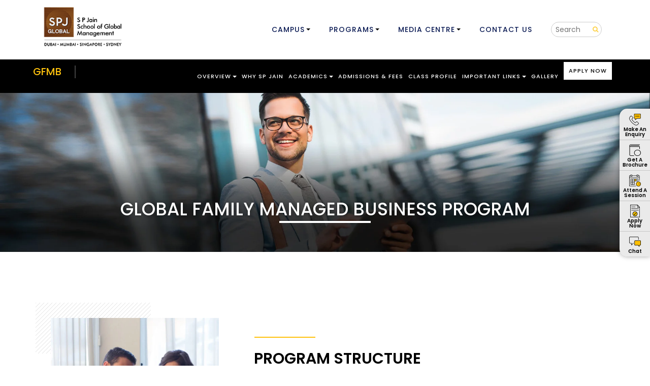

--- FILE ---
content_type: text/html; charset=UTF-8
request_url: https://www.spjain.co.in/programs/professional/gfmb/academics/program-structure
body_size: 18561
content:
<!doctype html><!--[if lt IE 7]> <html class="no-js lt-ie9 lt-ie8 lt-ie7" lang="en-in" > <![endif]--><!--[if IE 7]>    <html class="no-js lt-ie9 lt-ie8" lang="en-in" >        <![endif]--><!--[if IE 8]>    <html class="no-js lt-ie9" lang="en-in" >               <![endif]--><!--[if gt IE 8]><!--><html class="no-js" lang="en-in"><!--<![endif]--><head>
    <meta charset="utf-8">
    <meta http-equiv="X-UA-Compatible" content="IE=edge,chrome=1">
    <meta name="author" content="SP Jain School of Global Management">
    <meta name="description" content="Learn about the Global Family Managed Business program structure and curriculum. SP Jain School of Global Management’s intensive curriculum designed by experts will prepare you to grow your family business exponentially. Create a comprehensive and executable three-year business plan.">
    <meta name="generator" content="HubSpot">
    <title>Program Structure &amp; Curriculum | SPJain School</title>
    <link rel="shortcut icon" href="https://www.spjain.co.in/hubfs/co-in/Mumbai-logo.png">
    
<meta name="viewport" content="width=device-width, initial-scale=1">

    <script src="/hs/hsstatic/jquery-libs/static-1.4/jquery/jquery-1.11.2.js"></script>
<script src="/hs/hsstatic/jquery-libs/static-1.4/jquery-migrate/jquery-migrate-1.2.1.js"></script>
<script>hsjQuery = window['jQuery'];</script>
    <meta property="og:description" content="Learn about the Global Family Managed Business program structure and curriculum. SP Jain School of Global Management’s intensive curriculum designed by experts will prepare you to grow your family business exponentially. Create a comprehensive and executable three-year business plan.">
    <meta property="og:title" content="Program Structure &amp; Curriculum | SPJain School">
    <meta name="twitter:description" content="Learn about the Global Family Managed Business program structure and curriculum. SP Jain School of Global Management’s intensive curriculum designed by experts will prepare you to grow your family business exponentially. Create a comprehensive and executable three-year business plan.">
    <meta name="twitter:title" content="Program Structure &amp; Curriculum | SPJain School">

    

    
    <style>
a.cta_button{-moz-box-sizing:content-box !important;-webkit-box-sizing:content-box !important;box-sizing:content-box !important;vertical-align:middle}.hs-breadcrumb-menu{list-style-type:none;margin:0px 0px 0px 0px;padding:0px 0px 0px 0px}.hs-breadcrumb-menu-item{float:left;padding:10px 0px 10px 10px}.hs-breadcrumb-menu-divider:before{content:'›';padding-left:10px}.hs-featured-image-link{border:0}.hs-featured-image{float:right;margin:0 0 20px 20px;max-width:50%}@media (max-width: 568px){.hs-featured-image{float:none;margin:0;width:100%;max-width:100%}}.hs-screen-reader-text{clip:rect(1px, 1px, 1px, 1px);height:1px;overflow:hidden;position:absolute !important;width:1px}
</style>

<link rel="stylesheet" href="https://www.spjain.co.in/hubfs/hub_generated/module_assets/1/182919300625/1763443129448/module_breadcrumb-module.min.css">
<link rel="stylesheet" href="https://www.spjain.co.in/hubfs/hub_generated/module_assets/1/35305648965/1742604443120/module_Accordian_program_module_DBA.min.css">
<link rel="stylesheet" href="https://www.spjain.co.in/hubfs/hub_generated/module_assets/1/48678395001/1742604489834/module_Accordian_program_module_GFMB.min.css">
<link rel="stylesheet" href="https://www.spjain.co.in/hubfs/hub_generated/module_assets/1/170932381315/1755760487109/module_co-in-2024-Common-Sticky-Buttons.min.css">
    

    
<!--  Added by GoogleAnalytics4 integration -->
<script>
var _hsp = window._hsp = window._hsp || [];
window.dataLayer = window.dataLayer || [];
function gtag(){dataLayer.push(arguments);}

var useGoogleConsentModeV2 = true;
var waitForUpdateMillis = 1000;


if (!window._hsGoogleConsentRunOnce) {
  window._hsGoogleConsentRunOnce = true;

  gtag('consent', 'default', {
    'ad_storage': 'denied',
    'analytics_storage': 'denied',
    'ad_user_data': 'denied',
    'ad_personalization': 'denied',
    'wait_for_update': waitForUpdateMillis
  });

  if (useGoogleConsentModeV2) {
    _hsp.push(['useGoogleConsentModeV2'])
  } else {
    _hsp.push(['addPrivacyConsentListener', function(consent){
      var hasAnalyticsConsent = consent && (consent.allowed || (consent.categories && consent.categories.analytics));
      var hasAdsConsent = consent && (consent.allowed || (consent.categories && consent.categories.advertisement));

      gtag('consent', 'update', {
        'ad_storage': hasAdsConsent ? 'granted' : 'denied',
        'analytics_storage': hasAnalyticsConsent ? 'granted' : 'denied',
        'ad_user_data': hasAdsConsent ? 'granted' : 'denied',
        'ad_personalization': hasAdsConsent ? 'granted' : 'denied'
      });
    }]);
  }
}

gtag('js', new Date());
gtag('set', 'developer_id.dZTQ1Zm', true);
gtag('config', 'G-BVTW049TP5');
</script>
<script async src="https://www.googletagmanager.com/gtag/js?id=G-BVTW049TP5"></script>

<!-- /Added by GoogleAnalytics4 integration -->

    <link rel="canonical" href="https://www.spjain.co.in/programs/professional/gfmb/academics/program-structure">

<script>
(function(g,e,o,t,a,r,ge,tl,y,s){
g.getElementsByTagName(o)[0].insertAdjacentHTML('afterbegin','<style id="georedirect1524035428317style">body{opacity:0.0 !important;}</style>');
s=function(){g.getElementById('georedirect1524035428317style').innerHTML='body{opacity:1.0 !important;}';};
t=g.getElementsByTagName(o)[0];y=g.createElement(e);y.async=true;
y.src='https://g10498469755.co/gr?id=-LAM_ltUB-skU0o6IZ8h&refurl='+g.referrer+'&winurl='+encodeURIComponent(window.location);
t.parentNode.insertBefore(y,t);y.onerror=function(){s()};
georedirect1524035428317loaded=function(redirect){var to=0;if(redirect){to=5000};
setTimeout(function(){s();},to)};
})(document,'script','head');
</script>

<script src="https://use.typekit.net/doe7gul.js"></script>
<script>try{Typekit.load({ async: true });}catch(e){}</script>


<!-- Global site tag (gtag.js) - Google Ads: 878335590 -->
<script async src="https://www.googletagmanager.com/gtag/js?id=AW-878335590"></script>
<script>
  window.dataLayer = window.dataLayer || [];
  function gtag(){dataLayer.push(arguments);}
  gtag('js', new Date());

  gtag('config', 'AW-878335590');
</script>


<!-- Facebook Pixel Code -->
<script>
  !function(f,b,e,v,n,t,s)
  {if(f.fbq)return;n=f.fbq=function(){n.callMethod?
  n.callMethod.apply(n,arguments):n.queue.push(arguments)};
  if(!f._fbq)f._fbq=n;n.push=n;n.loaded=!0;n.version='2.0';
  n.queue=[];t=b.createElement(e);t.async=!0;
  t.src=v;s=b.getElementsByTagName(e)[0];
  s.parentNode.insertBefore(t,s)}(window, document,'script',
  'https://connect.facebook.net/en_US/fbevents.js');
  fbq('init', '717202372148975');
  fbq('track', 'PageView');
</script>
<noscript>&lt;img  height="1" width="1" style="display:none" src="https://www.facebook.com/tr?id=717202372148975&amp;amp;ev=PageView&amp;amp;noscript=1"&gt;</noscript>
<!-- End Facebook Pixel Code -->

<!-- Quora Pixel Code (JS Helper) -->
<script>
!function(q,e,v,n,t,s){if(q.qp) return; n=q.qp=function(){n.qp?n.qp.apply(n,arguments):n.queue.push(arguments);}; n.queue=[];t=document.createElement(e);t.async=!0;t.src=v; s=document.getElementsByTagName(e)[0]; s.parentNode.insertBefore(t,s);}(window, 'script', 'https://a.quora.com/qevents.js');
qp('init', '42a1edc5c4574ef887e04e4ba6675a9d');
qp('track', 'ViewContent');
</script>
<noscript>&lt;img  height="1" width="1" style="display:none" src="https://q.quora.com/_/ad/42a1edc5c4574ef887e04e4ba6675a9d/pixel?tag=ViewContent&amp;amp;noscript=1"&gt;</noscript>

<script type="text/javascript" src="https://d2ieqaiwehnqqp.cloudfront.net/t22e86394b4fb2348901c517d94dff394.js"></script>

<link href="https://fonts.googleapis.com/css?family=Montserrat:100,100i,200,200i,300,300i,400,400i,500,500i,600,600i,700,700i,800,800i,900,900i" rel="stylesheet">
<link href="https://fonts.googleapis.com/css?family=Open+Sans:300,300i,400,400i,600,600i,700,700i,800,800i" rel="stylesheet">


<!--<script src="https://clientcdn.pushengage.com/core/ea55d16a4b85928006f58a9b8778e286.js"></script>
<script> _pe.subscribe(); </script>-->

<style>
  @media screen and (min-width: 980px) {
div#hs-eu-cookie-confirmation div#hs-eu-cookie-confirmation-inner div#hs-en-cookie-confirmation-buttons-area {
    margin: 10px 0 0 !important;
    text-align: right !important;
    position: relative;
    bottom: 40px;
}
    
div#hs-eu-cookie-confirmation div#hs-eu-cookie-confirmation-inner {
    background: #fff;
    margin: 0 auto;
    max-width: 1000px;
    padding: 20px;
    height: 80px;
}    
    
    
     
 div#hs-eu-cookie-confirmation div#hs-eu-cookie-confirmation-inner a#hs-eu-decline-button {
    border: 1px solid #00a4bd !important;
    color: #00a4bd;
    font-family: inherit;
    font-size: inherit;
    font-weight: normal !important;
    line-height: inherit;
    text-align: left;
    text-shadow: none !important;
    margin-right: 10%;
    margin-left: 40px!important;
   
}
    
   
 div#hs-eu-cookie-confirmation div#hs-eu-cookie-confirmation-inner div#hs-en-cookie-confirmation-buttons-area {
    margin: 0px 0 0 !important;
    text-align: right !important;
}   
    

  }
   @media screen and (max-width: 980px) {

div#hs-eu-cookie-confirmation div#hs-eu-cookie-confirmation-inner a#hs-eu-confirmation-button{
    margin: 10px 0 0 !important;
    text-align: center!important;
}    
 }  
</style>
<script src="https://use.typekit.net/doe7gul.js"></script>
<script>try{Typekit.load({ async: true });}catch(e){}</script>

<link href="https://fonts.googleapis.com/css?family=Montserrat:100,100i,200,200i,300,300i,400,400i,500,500i,600,600i,700,700i,800,800i,900,900i" rel="stylesheet">
<link href="https://fonts.googleapis.com/css?family=Open+Sans:300,300i,400,400i,600,600i,700,700i,800,800i" rel="stylesheet">
<link href="https://fonts.googleapis.com/css?family=Poppins:100,200,300,400,500,600,700,800,900" rel="stylesheet"> 
<script type="application/ld+json">
{
  "@context": "https://schema.org",
  "@type": "Organization",
  "url": "https://www.spjain.co.in",
  "logo": "https://www.spjain.co.in/hubfs/co-in/Mumbai-logo.png"
}
</script>
<script type="application/ld+json">
{
  "@context": "http://schema.org/",
  "@type": "WebSite",
  "name": "SP Jain Mumbai",
  "alternateName": "S P Jain Mumbai",
  "url": "https://www.spjain.co.in/",
  "potentialAction": {
    "@type": "SearchAction",
    "target": "https://www.spjain.co.in/search-results?term={search_term_string}",
    "query-input": "required name=search_term_string"
  }
}
</script>
<!-- Hotjar Tracking Code for www.spjain.co.in -->
<script>
    (function(h,o,t,j,a,r){
        h.hj=h.hj||function(){(h.hj.q=h.hj.q||[]).push(arguments)};
        h._hjSettings={hjid:5245150,hjsv:6};
        a=o.getElementsByTagName('head')[0];
        r=o.createElement('script');r.async=1;
        r.src=t+h._hjSettings.hjid+j+h._hjSettings.hjsv;
        a.appendChild(r);
    })(window,document,'https://static.hotjar.com/c/hotjar-','.js?sv=');
</script>


<script>(function(w,d,t,r,u){var f,n,i;w[u]=w[u]||[],f=function(){var o={ti:"52012926"};o.q=w[u],w[u]=new UET(o),w[u].push("pageLoad")},n=d.createElement(t),n.src=r,n.async=1,n.onload=n.onreadystatechange=function(){var s=this.readyState;s&&s!=="loaded"&&s!=="complete"||(f(),n.onload=n.onreadystatechange=null)},i=d.getElementsByTagName(t)[0],i.parentNode.insertBefore(n,i)})(window,document,"script","//bat.bing.com/bat.js","uetq");</script>
<script>
  (function(w,d,t,r,u)
  {
    var f,n,i;
    w[u]=w[u]||[],f=function()
    {
      var o={ti:"97092056", enableAutoSpaTracking: true}; 
      o.q=w[u],w[u]=new UET(o),w[u].push("pageLoad") 
    },
    n=d.createElement(t),n.src=r,n.async=1,n.onload=n.onreadystatechange=function()
    {
      var s=this.readyState;
      s&&s!=="loaded"&&s!=="complete"||(f(),n.onload=n.onreadystatechange=null)
    },
    i=d.getElementsByTagName(t)[0],i.parentNode.insertBefore(n,i)
  })
  (window,document,"script","//bat.bing.com/bat.js","uetq");
</script>
<meta property="og:url" content="https://www.spjain.co.in/programs/professional/gfmb/academics/program-structure">
<meta name="twitter:card" content="summary">
<meta http-equiv="content-language" content="en-in">
<link rel="stylesheet" href="//7052064.fs1.hubspotusercontent-na1.net/hubfs/7052064/hub_generated/template_assets/DEFAULT_ASSET/1766173834078/template_layout.min.css">


<link rel="stylesheet" href="https://www.spjain.co.in/hubfs/hub_generated/template_assets/1/9285883473/1755691437304/template_org-2019-bootstrap.min.css">
<link rel="stylesheet" href="https://www.spjain.co.in/hubfs/hub_generated/template_assets/1/9285883474/1755841080918/template_org-2019-custom.css">
<link rel="stylesheet" href="https://www.spjain.co.in/hubfs/hub_generated/template_assets/1/9285883486/1762415849268/template_org-2025-headerfooter.css">
<link rel="stylesheet" href="https://www.spjain.co.in/hubfs/hub_generated/template_assets/1/9285883482/1755673125855/template_org-2019-evm-styles.min.css">
<link rel="stylesheet" href="https://www.spjain.co.in/hubfs/hub_generated/template_assets/1/9285883484/1755694199926/template_org-2019-gmba-style.css">
<link rel="stylesheet" href="https://www.spjain.co.in/hubfs/hub_generated/template_assets/1/9285883487/1755673137739/template_org-2019-responsive.css">
<link rel="stylesheet" href="https://www.spjain.co.in/hubfs/hub_generated/template_assets/1/9285883479/1755673145303/template_org-2020-page-animation.min.css">
<link rel="stylesheet" href="https://www.spjain.co.in/hubfs/hub_generated/template_assets/1/9285883485/1755673152330/template_org-2019-grt-youtube-popup.min.css">
<link rel="stylesheet" href="https://www.spjain.co.in/hubfs/hub_generated/template_assets/1/9285883476/1755673163294/template_org-2019-owlcarousel.min.css">
<link rel="stylesheet" href="https://www.spjain.co.in/hubfs/hub_generated/template_assets/1/9285883477/1755673172729/template_org-2019-owlthemedefault.min.css">
<link rel="stylesheet" href="https://www.spjain.co.in/hubfs/hub_generated/template_assets/1/9285883481/1766382121958/template_org-2019-style.min.css">
<link rel="stylesheet" href="https://www.spjain.co.in/hubfs/hub_generated/template_assets/1/170744155492/1755760405333/template_co.in-org-2023-headerfooter.css">


     <link href="https://fonts.googleapis.com/css?family=Montserrat:100,100i,200,200i,300,300i,400,400i,500,500i,600,600i,700,700i,800,800i,900,900i" rel="stylesheet">
  <link href="https://fonts.googleapis.com/css?family=Open+Sans:300,300i,400,400i,600,600i,700,700i,800,800i" rel="stylesheet">
  <link href="https://fonts.googleapis.com/css?family=Poppins:100,200,300,400,500,600,700,800,900" rel="stylesheet"> 
<style>
 
  h2.paragrid{ font-size: 16px;
    font-weight: 600;
    color: #333;
    font-family: 'Poppins',sans-serif;
    text-transform: uppercase;
    margin-top: 0px;
    margin-bottom: 30px;
    line-height: 15px;
    text-align: center;
    border-bottom: 2px solid #333;
    width: 64%;
    padding-bottom: 6px;
    margin: 0% 19%;}
  
  #new-design{display:none;}
  
    @media(max-width:767px) {
  .programImageContainer {
    margin-top: -16px;
}
  }
  </style>
    <style>
 #old-design{display:none;}
 #new-design{display:block;}
.indExpoImgCap, .indExpoImgCap1{
  background: #00000091!important;	
}
  .gray-box {
  
    height: inherit !important;
}
  .whySpBoxContaint h2 {
    font-size: 30px;
    font-weight: 600;
    color: #000;
    font-family: 'Poppins',sans-serif;
    text-transform: uppercase;
    margin-top: 0px;
    margin-bottom: 30px;
    line-height: 20px;
}
  .heading{margin-top: -10px!important;}
  .gray-section{margin-top:5%;}
.gray-box {
    background: #f8f8f8;
    padding: 3%;
    height: 380px;
}
  
.gray-box h3 {
    font-size: 18px;
    font-weight: 600;
    font-family: 'Poppins',sans-serif;
    text-transform: uppercase;
} 
.bor-bottom {
    font-weight: bold;
    border-bottom: 1px solid #ffc000;
    width: 100%;
    padding-bottom: 15px;
}
.txt-cj {text-align:center!important;}
  .acccordin p {
    margin-top: 20px;
}
.txt-lf ul li {
    font-size: 14px;
    text-align: left;
    margin-left:0%;
}
.accordion {
    font-weight: 600;
    background: url(https://www.spjain.co.in/hubfs/images/2020/ORG/dba/accordin-bg.jpg) #fff !important;
    color: #000;
    cursor: pointer;
    padding: 20px;
    width: 100%;
    border: 0;
    text-align: left;
    outline: 0;
    font-size: 18px;
    transition: .4s;
    font-family: 'Poppins',sans-serif;
    text-transform: uppercase;
}  
 .listStyle ul li {
    position: relative;
    padding-left: 30px;
    margin-bottom: 8px;
    font-family: 'Roboto',sans-serif;
    font-size: 14px;
    color: #000;
    z-index: 9;
} 
.whySpBoxRight .whySpBoxContaint::before {
    left: auto;
    background-repeat: no-repeat;
    left: 0px;
}  
  
.head-lf {
    text-align: left;
    margin-top: -10px!important;font-size: 22px!important;
}
  .whySpBoxContaint:before {
    content: '';
    position: absolute;
    width: 120px;
    height: 2px;
    background: #ffc20e;
    background-repeat: repeat;
    background-repeat: repeat;
    z-index: 99;
    top: -43px;
    left: 41px;
    background-repeat: no-repeat;
}
  @media (max-width:767px){
 .txt-cj {text-align:justify!important;}   
    .gray-box h3 {
    font-size: 16px;
}
	.gray-box {
    background: #f8f8f8;
    padding: 5%;
    height: auto;
    margin-bottom: 10%;
}  
    
.txt-lf ul li {
    font-size: 14px;
    text-align: left;
    margin-left: 0%;
}
   .heading{font-size: 22px!important;}  
 .whySpBoxContaint h2 {
    font-size: 22px;
}
  }
</style>

<style>
  
.indExpoImgCap {
    position: absolute;
    background: #00000052;
    bottom: 0px;
    z-index: 9;
    margin: 0px 0px 0px 15px;
    width: 330px !important;
    padding: 7px 15px;
    left: 30px;
}

.indExpoImgCap p {
    color: #fff;
    margin-bottom: 0px;
    text-align: left;font-size: 13px;
}  
.indExpoImgCap1 {
    position: absolute;
    background: #00000052;
    bottom: 0px;
    z-index: 9;
    margin: 0px 0px 0px 15px;
    width: 330px !important;
    padding: 7px 15px;
    left: 0px;
}

.indExpoImgCap1 p {
    color: #fff;
    margin-bottom: 0px;
    text-align: left;font-size: 13px;
}  
  
  @media (max-width:1280px){
   .indExpoImgCap {
    position: absolute;
    background: #00000052;
    bottom: 0px;
    z-index: 9;
    margin: 0px 0px 0px 15px;
    width: 325px !important;
    padding: 7px 15px;
    left: 30px;
} 
  .indExpoImgCap1 {
    position: absolute;
    background: #00000052;
    bottom: 0px;
    z-index: 9;
    margin: 0px 0px 0px 15px;
    width: 325px !important;
    padding: 7px 15px;
    left: 0px;
}
  @media (max-width:767px){
 
    
    .indExpoImgCap {
    bottom: 14px;
    margin: 0px 0px 0px 15px;
    width: 100% !important;
    padding: 7px 15px;
    left: 0px;
}   
    
       .indExpoImgCap1 {
    bottom: 14px;
    margin: 0px 0px 0px 15px;
    width: 100% !important;
    padding: 7px 15px;
    left: 0px;
}  
    }

  </style>

</head>
<body class="site-page one-column portfolio   hs-content-id-9670828332 hs-site-page page " style="">
    <div class="header-container-wrapper">
    <div class="header-container container-fluid">

<div class="row-fluid-wrapper row-depth-1 row-number-1 ">
<div class="row-fluid ">
<div class="span12 widget-span widget-type-global_group " style="" data-widget-type="global_group" data-x="0" data-w="12">
<div class="" data-global-widget-path="generated_global_groups/170754234397.html"><div class="row-fluid-wrapper row-depth-1 row-number-1 ">
<div class="row-fluid ">
<div class="span12 widget-span widget-type-raw_html " style="" data-widget-type="raw_html" data-x="0" data-w="12">
<div class="cell-wrapper layout-widget-wrapper">
<span id="hs_cos_wrapper_module_960233865" class="hs_cos_wrapper hs_cos_wrapper_widget hs_cos_wrapper_type_raw_html" style="" data-hs-cos-general-type="widget" data-hs-cos-type="raw_html"><nav class="navbar navbar-default navbar-main-container">
<!--    <div class="top-links" ><p><a href="https://www.global.spjain.org/coronavirus-covid-19-update" >COVID-19 Update: Classes resume on all campuses</a></p></div>-->
<div class="container-fluid">
<!-- Brand and toggle get grouped for better mobile display -->
<div class="navbar-header">
<button type="button" class="navbar-toggle collapsed" data-toggle="collapse" data-target="#bs-example-navbar-collapse-1" aria-expanded="false">
<span class="sr-only">Toggle navigation</span>
<span class="icon-bar"></span>
<span class="icon-bar"></span>
<span class="icon-bar"></span>
</button>
<a class="navbar-brand" href="https://www.spjain.co.in/" title="SP Jain School of Global Management">
<img src="https://www.spjain.co.in/hubfs/images/2019/org/home-page-2019/SPJ-Global-Black-Font.png" alt="SP Jain School of Global Management" title="SP Jain School of Global Management">
</a>
</div>
<!-- Collect the nav links, forms, and other content for toggling -->
<div class="collapse navbar-collapse" id="bs-example-navbar-collapse-1">
<ul class="nav navbar-nav navbar-right navbar-main">
<li class="dropdown">
<a href="#" class="dropdown-toggle" data-toggle="dropdown" role="button" aria-haspopup="true" aria-expanded="false">CAMPUS</a>
<div class="dropdown-menu campus-dropdown">
<div class="row dropdown-menu-container">
<div class="col-sm-7 dropdown-menu-block-2">
<div class="row">
<div class="col-sm-12 dropdown-menu-col">
<h4>India</h4>
<ul>
<li><a href="https://www.spjain.co.in/global-campus/mumbai">Mumbai</a></li>
</ul>
</div>
</div>
</div>
</div>
</div>
</li>
<li class="dropdown">
<a href="https://www.spjain.co.in/programs" class="dropdown-toggle desktop-only" role="button" aria-haspopup="true" aria-expanded="false">PROGRAMS</a>
<a href="#" class="dropdown-toggle new-header-css mobile-only" data-toggle="dropdown" role="button" aria-haspopup="true" aria-expanded="false">PROGRAMS</a>
<div class="dropdown-menu programs-dropdown">
<div class="row dropdown-menu-container">
<div class="col-sm-8 dropdown-menu-block-2">
<div class="row">
<div class="col-sm-12 dropdown-menu-col">
<div class="col-sm-3 dropdown-menu-col">
<h5><a href="javascript:void(0);">EUROPEAN CREDIT TRANSFER <br>PROGRAMS</a></h5>
<ul>
<li><a href="https://www.spjain.co.in/programs/postgraduate/mgluxm">Global Luxury Goods &amp; Services<br> Management (MGLuxM) Program</a></li>
<li><a href="https://www.spjain.co.in/programs/postgraduate/hospitality-business-leadership">Hospitality Business Leadership<br> (HBL) Program</a></li>
</ul>
</div>  
<div class="col-sm-3 dropdown-menu-col">
<h5><a href="javascript:void(0);">PROFESSIONAL</a></h5>
<ul>
<!-- <li><a href="https://www.spjain.co.in/programs/professional/amp">Accelerated Management Program</a></li>-->
<!--  <li><a href="https://www.spjain.co.in/programs/professional/bigdata">Big Data & Visual Analytics</a></li>
<li><a href="https://www.spjain.co.in/programs/professional/gamp">Global Advanced Management Program</a></li>-->
<li><a href="https://www.spjain.co.in/programs/professional/gfmb">Global Family Managed Business Program</a></li>
<li><a href="https://www.spjain.co.in/programs/professional/gomp">Global Owner Manager Program</a></li>
<!--<li><a href="#" target="_blank" >Fintech (Financial Technology)</a></li>-->
<!--
<li><a href="#">Executive Development Program for
Global Family Managed Business Owners</a></li>    
-->
</ul>
</div>    
<!--
<div class="col-sm-3 dropdown-menu-col">
</div>
-->
<div class="col-sm-3 dropdown-menu-col">
<h5><a href="https://executive-education.spjain.co.in/">EXECUTIVE EDUCATION</a></h5>
<ul>
<li><a href="https://executive-education.spjain.co.in/open-programs">Open Programs</a></li>
<li><a href="https://executive-education.spjain.co.in/custom-programs">Custom Programs</a></li>
</ul>
</div>
</div>
</div>
</div>    
</div>
</div>
</li>
<!--<li>
<a href="#" class="" data-toggle="dropdown" role="button" aria-haspopup="true" aria-expanded="false">FACULTY</a>
<!-
<div class="dropdown-menu faculty-dropdown">
<div class="row dropdown-menu-container">
<div class="col-sm-6 dropdown-menu-block-2">
<div class="row">
<div class="col-sm-12 dropdown-menu-col">
<h4>Overview</h4>
<ul>
<li><a href="https://www.spjain.co.in/faculty/overview">About our faculty</a></li>
</ul>
</div>
<div class="col-sm-12 dropdown-menu-col">
<h4>Research & Publications</h4>
<ul>
<li><a href="https://www.spjain.co.in/faculty/research-publications">Academic excellence</a></li>
</ul>
</div>
<div class="col-sm-12 dropdown-menu-col">
<h4>Faculty Profiles</h4>
<ul>
<li><a href="https://www.spjain.co.in/faculty/profiles">Meet our faculty</a></li>
</ul>
</div>
</div>
</div>
</div>
</div>
--
</li>-->
<li class="dropdown">
<a href="#" class="dropdown-toggle" data-toggle="dropdown" role="button" aria-haspopup="true" aria-expanded="false">MEDIA CENTRE</a>
<div class="dropdown-menu news-event-dropdown">
<div class="row dropdown-menu-container">
<div class="col-sm-6 dropdown-menu-block-2">
<div class="row">
<div class="col-sm-12 dropdown-menu-col">
<h4>News</h4>
<ul>
<li><a href="https://www.spjain.co.in/blog/news">SP Jain in the Media</a></li>
</ul>
</div>
<div class="col-sm-12 dropdown-menu-col">
<h4>Events</h4>
<ul>
<li><a href="https://www.spjain.co.in/blog/events">What's on at SP Jain</a></li>
</ul>
</div>
<div class="col-sm-12 dropdown-menu-col">
<h4>Blogs</h4>
<ul>
<li><a href="https://www.spjain.co.in/blog/articles">SP Jain Blog</a></li>
</ul>
</div>
</div>
</div>
</div>
</div>
</li>
<li><a href="https://www.spjain.co.in/contact">CONTACT US</a></li>
<li class="searchField">
<div class="hs-search-field"> 
<div class="hs-search-field__bar"> 
<form action="https://www.spjain.co.in/hs-search-results" id="form1">
<input type="text" class="hs-search-field__input searchInput" name="term" autocomplete="off" aria-label="Search" placeholder="Search" style="border: 0 !important; height: 18px !important;float: left;width: 80% !important;">
<button type="submit" form="form1" value="Submit" class="searchBtn"><i class="fa fa-search" aria-hidden="true"></i></button>
</form>
</div>
<div class="SearchResult"><ul class="hs-search-field__suggestions"></ul></div>
</div>
</li>
</ul>
</div><!-- /.navbar-collapse -->
</div><!-- /.container-fluid -->
</nav></span>
</div><!--end layout-widget-wrapper -->
</div><!--end widget-span -->
</div><!--end row-->
</div><!--end row-wrapper -->

<div class="row-fluid-wrapper row-depth-1 row-number-2 ">
<div class="row-fluid ">
<div class="span12 widget-span widget-type-custom_widget " style="" data-widget-type="custom_widget" data-x="0" data-w="12">
<div id="hs_cos_wrapper_module_1735812964931299" class="hs_cos_wrapper hs_cos_wrapper_widget hs_cos_wrapper_type_module" style="" data-hs-cos-general-type="widget" data-hs-cos-type="module">
<div class="breadcrumb-container">
  <nav id="breadcrumb" class="mainbreadcrumb" aria-label="Breadcrumb">
    <div class="container">
      <!-- Visual Breadcrumbs -->
      <a href="" title="Home">Home</a>

      
      
      
        
        <span> &gt; </span>
        <a href="/programs">
          
        </a>
      
        
        <span> &gt; </span>
        <a href="/programs/professional">
          
        </a>
      
        
        <span> &gt; </span>
        <a href="/programs/professional/gfmb">
          
        </a>
      
        
        <span> &gt; </span>
        <a href="/programs/professional/gfmb/academics">
          
        </a>
      
        
        <span> &gt; </span>
        <a href="/programs/professional/gfmb/academics/program-structure">
          
        </a>
      
    </div>
  </nav>
</div>

<!-- JSON-LD Structured Data SM -->
<script type="application/ld+json">
{
  "@context": "https://schema.org",
  "@type": "BreadcrumbList",
  "itemListElement": [
    {
      "@type": "ListItem",
      "position": 1,
      "name": "Home",
      "item": "/"
    }
    
    
    
      
      , {
        "@type": "ListItem",
        "position": 2,
        "name": "programs",
        "item": "/programs"
      }
    
      
      , {
        "@type": "ListItem",
        "position": 3,
        "name": "professional",
        "item": "/programs/professional"
      }
    
      
      , {
        "@type": "ListItem",
        "position": 4,
        "name": "gfmb",
        "item": "/programs/professional/gfmb"
      }
    
      
      , {
        "@type": "ListItem",
        "position": 5,
        "name": "academics",
        "item": "/programs/professional/gfmb/academics"
      }
    
      
      , {
        "@type": "ListItem",
        "position": 6,
        "name": "program-structure",
        "item": "/programs/professional/gfmb/academics/program-structure"
      }
    
  ]
}
</script>
</div>

</div><!--end widget-span -->
</div><!--end row-->
</div><!--end row-wrapper -->
</div>
</div><!--end widget-span -->
</div><!--end row-->
</div><!--end row-wrapper -->

<div class="row-fluid-wrapper row-depth-1 row-number-2 ">
<div class="row-fluid ">
<div class="span12 widget-span widget-type-raw_jinja invisible-row" style="" data-widget-type="raw_jinja" data-x="0" data-w="12">
<div style="display:None;">
<span id="hs_cos_wrapper_type_of_page" class="hs_cos_wrapper hs_cos_wrapper_widget hs_cos_wrapper_type_choice" style="" data-hs-cos-general-type="widget" data-hs-cos-type="choice">Corporate-Color</span>
<input type="hidden" id="page-type" value="Corporate-Color">
</div></div><!--end widget-span -->

</div><!--end row-->
</div><!--end row-wrapper -->

    </div><!--end header -->
</div><!--end header wrapper -->

<div class="body-container-wrapper">
    <div class="body-container container-fluid">

<div class="row-fluid-wrapper row-depth-1 row-number-1 ">
<div class="row-fluid ">
<div class="span12 widget-span widget-type-custom_widget " style="" data-widget-type="custom_widget" data-x="0" data-w="12">
<div id="hs_cos_wrapper_module_15579098218022224" class="hs_cos_wrapper hs_cos_wrapper_widget hs_cos_wrapper_type_module" style="" data-hs-cos-general-type="widget" data-hs-cos-type="module"><nav class="navbar navbar-default program-navbar-container">
  <div class="container-fluid">
    <!-- Brand and toggle get grouped for better mobile display -->

    <div class="navbar-header">
      <button type="button" class="navbar-toggle collapsed" data-toggle="collapse" data-target="#program-navbar-collapse" aria-expanded="false">
        <span class="sr-only">Toggle navigation</span>
        <span class="icon-bar"></span>
        <span class="icon-bar"></span>
        <span class="icon-bar"></span>
      </button>
      <a class="navbar-brand" href="https://www.spjain.co.in/programs/professional/gfmb">GFMB</a>
    </div>

    <!-- Collect the nav links, forms, and other content for toggling -->
    <div class="collapse navbar-collapse" id="program-navbar-collapse">
      <ul class="nav navbar-nav">
    
        <li class="dropdown">
          <a href="https://www.spjain.co.in/programs/professional/gfmb" class="dropdown-toggle" data-toggle="dropdown" role="button" aria-haspopup="true" aria-expanded="false">Overview</a>
          <ul class="dropdown-menu">
            <li><a href="https://www.spjain.co.in/programs/professional/gfmb/message-from-the-director">MESSAGE FROM THE DIRECTOR</a></li>
          </ul>
        </li>
        
        <li><a href="https://www.spjain.co.in/programs/professional/gfmb/why-spjain">Why SP Jain</a></li>
        
        <li class="dropdown">
          <a href="javascript:void(0)" class="dropdown-toggle" data-toggle="dropdown" role="button" aria-haspopup="true" aria-expanded="false">ACADEMICS</a>
          <ul class="dropdown-menu">
            <li><a href="https://www.spjain.co.in/programs/professional/gfmb/academics/how-we-teach">How we teach</a></li>
			 <li><a href="https://www.spjain.co.in/programs/professional/gfmb/academics/industry-exposure">Industry Exposure</a></li>
            <li><a href="https://www.spjain.co.in/programs/professional/gfmb/academics/program-structure">Program Structure</a></li>
			<li><a href="https://www.spjain.co.in/programs/professional/gfmb/academics/faculty">Faculty</a></li>
          </ul>
        </li>
        <li><a href="https://www.spjain.co.in/programs/professional/gfmb/admissions">Admissions &amp; Fees</a></li>
      
         <li><a href="https://www.spjain.co.in/programs/professional/gfmb/students/class-profile">Class Profile</a></li>
       
        <!--
        <li class="dropdown">
          <a href="javascript:void(0)" class="dropdown-toggle" data-toggle="dropdown" role="button" aria-haspopup="true" aria-expanded="false">Students</a>
          <ul class="dropdown-menu">
            <li><a href="https://www.spjain.co.in/programs/professional/gfmb/students/student-life">Student Life</a></li>
          
          </ul>
        </li>
-->
        
        <li class="dropdown">
          <a href="javascript:void(0)" class="dropdown-toggle" data-toggle="dropdown" role="button" aria-haspopup="true" aria-expanded="false">IMPORTANT LINKS</a>
          <ul class="dropdown-menu">
		  <li><a href="https://www.spjain.co.in/programs/professional/gfmb/why-spjain">PROGRAM HIGHLIGHTS  </a></li>
		   <li><a href="https://www.spjain.co.in/programs/professional/gfmb/academics/program-structure">Program Structure</a></li>
		   <li><a href="https://www.spjain.co.in/programs/professional/gfmb/academics/faculty">Faculty</a></li>
            <li><a href="https://www.spjain.co.in/programs/professional/gfmb/admissions">ADMISSIONS &amp; FEES</a></li>
            <li><a href="https://www.spjain.co.in/programs/professional/gfmb/faqs">FAQs</a></li>
			<li><a href="https://www.spjain.co.in/brochures/professional/gfmb">DOWNLOAD BROCHURE</a></li>
			<li><a href="https://www.spjain.co.in/programs/professional/gfmb/apply" target="_blank">Apply Now</a></li>
          </ul>
        </li>
        <li><a href="https://www.spjain.co.in/programs/professional/gfmb/gallery">Gallery</a></li>
        <li><a href="https://www.spjain.co.in/programs/professional/gfmb/apply" target="_blank">Apply Now</a></li>

      </ul>
    </div><!-- /.navbar-collapse -->
  </div><!-- /.container-fluid -->
</nav></div>

</div><!--end widget-span -->
</div><!--end row-->
</div><!--end row-wrapper -->

<div class="row-fluid-wrapper row-depth-1 row-number-2 ">
<div class="row-fluid ">
<div class="span12 widget-span widget-type-cell programCarouselContainer" style="" data-widget-type="cell" data-x="0" data-w="12">

<div class="row-fluid-wrapper row-depth-1 row-number-3 ">
<div class="row-fluid ">
<div class="span12 widget-span widget-type-custom_widget " style="" data-widget-type="custom_widget" data-x="0" data-w="12">
<div id="hs_cos_wrapper_module_1552296429564948" class="hs_cos_wrapper hs_cos_wrapper_widget hs_cos_wrapper_type_module" style="" data-hs-cos-general-type="widget" data-hs-cos-type="module"><div class="programImageContainer">
    <!-- <img src="images/gmba-banner1.jpg" alt="banner"> -->
    
      <img src="https://www.spjain.co.in/hs-fs/hubfs/2023/banners/GFMB/Desktop1.jpg?width=1920&amp;height=500&amp;name=Desktop1.jpg" alt="Desktop1" width="1920" height="500" class="" srcset="https://www.spjain.co.in/hs-fs/hubfs/2023/banners/GFMB/Desktop1.jpg?width=960&amp;height=250&amp;name=Desktop1.jpg 960w, https://www.spjain.co.in/hs-fs/hubfs/2023/banners/GFMB/Desktop1.jpg?width=1920&amp;height=500&amp;name=Desktop1.jpg 1920w, https://www.spjain.co.in/hs-fs/hubfs/2023/banners/GFMB/Desktop1.jpg?width=2880&amp;height=750&amp;name=Desktop1.jpg 2880w, https://www.spjain.co.in/hs-fs/hubfs/2023/banners/GFMB/Desktop1.jpg?width=3840&amp;height=1000&amp;name=Desktop1.jpg 3840w, https://www.spjain.co.in/hs-fs/hubfs/2023/banners/GFMB/Desktop1.jpg?width=4800&amp;height=1250&amp;name=Desktop1.jpg 4800w, https://www.spjain.co.in/hs-fs/hubfs/2023/banners/GFMB/Desktop1.jpg?width=5760&amp;height=1500&amp;name=Desktop1.jpg 5760w" sizes="(max-width: 1920px) 100vw, 1920px">
    
    
    <div class="program-carousel-caption">
      
      <h1>GLOBAL FAMILY MANAGED BUSINESS PROGRAM</h1>
      <p></p>
      
    </div> 
  </div></div>

</div><!--end widget-span -->
</div><!--end row-->
</div><!--end row-wrapper -->

</div><!--end widget-span -->
</div><!--end row-->
</div><!--end row-wrapper -->

<div class="row-fluid-wrapper row-depth-1 row-number-4 ">
<div class="row-fluid ">
<section class="home-section program-section">
    <div class="container">
        
<div id="old-design" class="span12 widget-span widget-type-cell " style="" data-widget-type="cell" data-x="0" data-w="12">

<div class="row-fluid-wrapper row-depth-1 row-number-5 ">
<div class="row-fluid ">
<div class="span12 widget-span widget-type-cell " style="" data-widget-type="cell" data-x="0" data-w="12">

<div class="row-fluid-wrapper row-depth-1 row-number-6 ">
<div class="row-fluid ">
<div id="programStructureSection" class="span12 widget-span widget-type-cell programTabs" style="" data-widget-type="cell" data-x="0" data-w="12">

<div class="row-fluid-wrapper row-depth-1 row-number-7 ">
<div class="row-fluid ">
<div class="span12 widget-span widget-type-cell " style="" data-widget-type="cell" data-x="0" data-w="12">

<div class="row-fluid-wrapper row-depth-2 row-number-1 ">
<div class="row-fluid ">
<div class="span12 widget-span widget-type-custom_widget " style="" data-widget-type="custom_widget" data-x="0" data-w="12">
<div id="hs_cos_wrapper_module_1553669190980379" class="hs_cos_wrapper hs_cos_wrapper_widget hs_cos_wrapper_type_module widget-type-rich_text" style="" data-hs-cos-general-type="widget" data-hs-cos-type="module"><div class="ProgramSectionTitle">
  <h3 class="titleReveal1">Program</h3>
  <h2>STRUCTURE</h2>
</div></div>

</div><!--end widget-span -->
</div><!--end row-->
</div><!--end row-wrapper -->

<div class="row-fluid-wrapper row-depth-2 row-number-2 ">
<div class="row-fluid ">
<div class="span12 widget-span widget-type-cell paraWithImage" style="" data-widget-type="cell" data-x="0" data-w="12">

<div class="row-fluid-wrapper row-depth-2 row-number-3 ">
<div class="row-fluid ">
<div class="span4 widget-span widget-type-custom_widget ParaImageContainer" style="" data-widget-type="custom_widget" data-x="0" data-w="4">
<div id="hs_cos_wrapper_module_1554463228104232" class="hs_cos_wrapper hs_cos_wrapper_widget hs_cos_wrapper_type_module widget-type-linked_image widget-type-linked_image" style="" data-hs-cos-general-type="widget" data-hs-cos-type="module">
    






  



<span id="hs_cos_wrapper_module_1554463228104232_" class="hs_cos_wrapper hs_cos_wrapper_widget hs_cos_wrapper_type_linked_image" style="" data-hs-cos-general-type="widget" data-hs-cos-type="linked_image"><img src="https://www.spjain.co.in/hs-fs/hubfs/images/2019/org/gfmb/academics/program-structure.jpg?width=500&amp;name=program-structure.jpg" class="hs-image-widget " style="width:500px;border-width:0px;border:0px;" width="500" alt="program-structure" title="program-structure" srcset="https://www.spjain.co.in/hs-fs/hubfs/images/2019/org/gfmb/academics/program-structure.jpg?width=250&amp;name=program-structure.jpg 250w, https://www.spjain.co.in/hs-fs/hubfs/images/2019/org/gfmb/academics/program-structure.jpg?width=500&amp;name=program-structure.jpg 500w, https://www.spjain.co.in/hs-fs/hubfs/images/2019/org/gfmb/academics/program-structure.jpg?width=750&amp;name=program-structure.jpg 750w, https://www.spjain.co.in/hs-fs/hubfs/images/2019/org/gfmb/academics/program-structure.jpg?width=1000&amp;name=program-structure.jpg 1000w, https://www.spjain.co.in/hs-fs/hubfs/images/2019/org/gfmb/academics/program-structure.jpg?width=1250&amp;name=program-structure.jpg 1250w, https://www.spjain.co.in/hs-fs/hubfs/images/2019/org/gfmb/academics/program-structure.jpg?width=1500&amp;name=program-structure.jpg 1500w" sizes="(max-width: 500px) 100vw, 500px"></span></div>

   </div><!--end widget-span -->
<div class="span8 widget-span widget-type-rich_text listStyle" style="" data-widget-type="rich_text" data-x="4" data-w="8">
<div class="cell-wrapper layout-widget-wrapper">
<span id="hs_cos_wrapper_module_1554463228104233" class="hs_cos_wrapper hs_cos_wrapper_widget hs_cos_wrapper_type_rich_text" style="" data-hs-cos-general-type="widget" data-hs-cos-type="rich_text"><p>Led by experts in family business management, the Global FMB program will enable you to acquire not just the knowledge, but also the requisite skills and aptitude needed to contribute effectively to your family business. The program is structured in a unique manner – you will attend classes at SP Jain for one week per month (contact), and the following three weeks at your own family business, with each contact providing applicable lessons that can be implemented successfully within the context of your business.</p>
<p>The program is structured in the following format:</p>
<ul>
<li>Contact Week 1*: Mumbai or Delhi</li>
<li>Contact Week 2: Dubai</li>
<li>Contact Week 3 - 5: Mumbai and Delhi</li>
<li>Contact Week 6: Mumbai</li>
<li>Contact Week 7 - 10: Mumbai and Delhi</li>
<li>Contact Week 11: Singapore</li>
<li>Contact Week 12: Mumbai and Delhi</li>
</ul>
<p>*Please note that decisions pertaining to the location of admission to the Global FMB program will be undertaken by the Admissions Committee. The content, faculty and curriculum offered at both locations will remain the same.</p>
<p><strong>The Delhi batch is only for the August intake. </strong></p></span>
</div><!--end layout-widget-wrapper -->
   </div><!--end widget-span -->
    </div><!--end row-->
</div><!--end row-wrapper -->

</div><!--end widget-span -->
</div><!--end row-->
</div><!--end row-wrapper -->

<div class="row-fluid-wrapper row-depth-2 row-number-4 ">
<div class="row-fluid ">
<div class="span12 widget-span widget-type-custom_widget " style="" data-widget-type="custom_widget" data-x="0" data-w="12">
<div id="hs_cos_wrapper_module_15579102194162263" class="hs_cos_wrapper hs_cos_wrapper_widget hs_cos_wrapper_type_module" style="" data-hs-cos-general-type="widget" data-hs-cos-type="module"><div class="ProgramSectionTitle">
  <h3 class="titleReveal2">PROGRAM</h3>
  <h2>CURRICULUM</h2>
</div></div>

</div><!--end widget-span -->
</div><!--end row-->
</div><!--end row-wrapper -->

<div class="row-fluid-wrapper row-depth-2 row-number-5 ">
<div class="row-fluid ">
<div class="span12 widget-span widget-type-custom_widget listStyle" style="" data-widget-type="custom_widget" data-x="0" data-w="12">
<div id="hs_cos_wrapper_module_1554468280251213" class="hs_cos_wrapper hs_cos_wrapper_widget hs_cos_wrapper_type_module widget-type-rich_text" style="" data-hs-cos-general-type="widget" data-hs-cos-type="module"><span id="hs_cos_wrapper_module_1554468280251213_" class="hs_cos_wrapper hs_cos_wrapper_widget hs_cos_wrapper_type_rich_text" style="" data-hs-cos-general-type="widget" data-hs-cos-type="rich_text"><p>The program covers all aspects of management. Broadly, it focuses on helping students address challenges they face in the following areas:</p>
<ul>
<li>General Management: What is and what should be my business?</li>
<li>Business Dependencies: In what conditions do I operate?</li>
<li>Business Is Customer: Who is my customer and what drives his/her buying process?</li>
<li>Business Is Operations: How do I deliver what I promise my customer?</li>
<li>Business Is Money: What resources are utilised and what is the outcome?</li>
<li>Business Is People: How do I manage people within my organisation?</li>
</ul>
<p>&nbsp;</p>
<p><strong>STUDENTS OF THE PROGRAM LEARN FROM:</strong></p>
<ul>
<li>High-tech Adaptive Learning tools</li>
<li>Highly experienced faculty (through interactions both inside and outside the classroom)</li>
<li>Father/mentor about business implications</li>
<li>Manager/business staff about implementation</li>
<li>Peers in the class about application in different contexts</li>
<li>Industrial visits and business interactions</li>
<li>Classroom and out-of-classroom activities</li>
<li>Feedback sharing</li>
<li>Global immersion</li>
</ul>
<p>&nbsp;</p>
<p><strong>LEARNING OUTCOMES:</strong></p>
<ul>
<li>Creation/development of a comprehensive and executable three-year business plan</li>
<li>Understanding the role of a student within the context of the business plan</li>
<li>Creation/development of a family plan outlining challenges/opportunities in view of the family life cycle</li>
<li>Develop a global perspective</li>
<li>Learn practical methods to transform your business through management and technology</li>
</ul></span></div>

</div><!--end widget-span -->
</div><!--end row-->
</div><!--end row-wrapper -->

</div><!--end widget-span -->
</div><!--end row-->
</div><!--end row-wrapper -->

</div><!--end widget-span -->
</div><!--end row-->
</div><!--end row-wrapper -->

</div><!--end widget-span -->
</div><!--end row-->
</div><!--end row-wrapper -->

</div><!--end widget-span -->

    </div>
</section></div>
</div><!--end row-->
</div><!--end row-wrapper -->

<div class="row-fluid-wrapper row-depth-1 row-number-1 ">
<div class="row-fluid ">
<section class="home-section program-section">
    <div class="container">
        
<div id="new-design" class="span12 widget-span widget-type-cell " style="" data-widget-type="cell" data-x="0" data-w="12">

<div class="row-fluid-wrapper row-depth-1 row-number-2 ">
<div class="row-fluid ">
<div class="span12 widget-span widget-type-cell " style="" data-widget-type="cell" data-x="0" data-w="12">

<div class="row-fluid-wrapper row-depth-1 row-number-3 ">
<div class="row-fluid ">
<div class="span12 widget-span widget-type-cell programTabs" style="" data-widget-type="cell" data-x="0" data-w="12">

<div class="row-fluid-wrapper row-depth-1 row-number-4 ">
<div class="row-fluid ">
<div class="span12 widget-span widget-type-cell " style="" data-widget-type="cell" data-x="0" data-w="12">

<div class="row-fluid-wrapper row-depth-2 row-number-1 ">
<div class="row-fluid ">
<div class="span12 widget-span widget-type-cell " style="" data-widget-type="cell" data-x="0" data-w="12">

<div class="row-fluid-wrapper row-depth-2 row-number-2 ">
<div class="row-fluid ">
<div class="span4 widget-span widget-type-widget_container whySpBoxImage specialisationsImage" style="" data-widget-type="widget_container" data-x="0" data-w="4">
<span id="hs_cos_wrapper_module_16233135110231179" class="hs_cos_wrapper hs_cos_wrapper_widget_container hs_cos_wrapper_type_widget_container" style="" data-hs-cos-general-type="widget_container" data-hs-cos-type="widget_container"><div id="hs_cos_wrapper_widget_16233125031301018" class="hs_cos_wrapper hs_cos_wrapper_widget hs_cos_wrapper_type_module" style="" data-hs-cos-general-type="widget" data-hs-cos-type="module">
    






  



<span id="hs_cos_wrapper_widget_16233125031301018_" class="hs_cos_wrapper hs_cos_wrapper_widget hs_cos_wrapper_type_linked_image" style="" data-hs-cos-general-type="widget" data-hs-cos-type="linked_image"><img src="https://www.spjain.co.in/hs-fs/hubfs/images/2019/org/gfmb/why-sp-jain/EXPERIENCE-LIFELONG-LEARNING-%26-DEVELOPMENT.jpg?width=500&amp;name=EXPERIENCE-LIFELONG-LEARNING-%26-DEVELOPMENT.jpg" class="hs-image-widget " style="width:500px;border-width:0px;border:0px;" width="500" alt="EXPERIENCE-LIFELONG-LEARNING-&amp;-DEVELOPMENT" title="EXPERIENCE-LIFELONG-LEARNING-&amp;-DEVELOPMENT" srcset="https://www.spjain.co.in/hs-fs/hubfs/images/2019/org/gfmb/why-sp-jain/EXPERIENCE-LIFELONG-LEARNING-%26-DEVELOPMENT.jpg?width=250&amp;name=EXPERIENCE-LIFELONG-LEARNING-%26-DEVELOPMENT.jpg 250w, https://www.spjain.co.in/hs-fs/hubfs/images/2019/org/gfmb/why-sp-jain/EXPERIENCE-LIFELONG-LEARNING-%26-DEVELOPMENT.jpg?width=500&amp;name=EXPERIENCE-LIFELONG-LEARNING-%26-DEVELOPMENT.jpg 500w, https://www.spjain.co.in/hs-fs/hubfs/images/2019/org/gfmb/why-sp-jain/EXPERIENCE-LIFELONG-LEARNING-%26-DEVELOPMENT.jpg?width=750&amp;name=EXPERIENCE-LIFELONG-LEARNING-%26-DEVELOPMENT.jpg 750w, https://www.spjain.co.in/hs-fs/hubfs/images/2019/org/gfmb/why-sp-jain/EXPERIENCE-LIFELONG-LEARNING-%26-DEVELOPMENT.jpg?width=1000&amp;name=EXPERIENCE-LIFELONG-LEARNING-%26-DEVELOPMENT.jpg 1000w, https://www.spjain.co.in/hs-fs/hubfs/images/2019/org/gfmb/why-sp-jain/EXPERIENCE-LIFELONG-LEARNING-%26-DEVELOPMENT.jpg?width=1250&amp;name=EXPERIENCE-LIFELONG-LEARNING-%26-DEVELOPMENT.jpg 1250w, https://www.spjain.co.in/hs-fs/hubfs/images/2019/org/gfmb/why-sp-jain/EXPERIENCE-LIFELONG-LEARNING-%26-DEVELOPMENT.jpg?width=1500&amp;name=EXPERIENCE-LIFELONG-LEARNING-%26-DEVELOPMENT.jpg 1500w" sizes="(max-width: 500px) 100vw, 500px"></span></div></span>
   </div><!--end widget-span -->
<div class="span8 widget-span widget-type-rich_text whySpBoxContaint" style="" data-widget-type="rich_text" data-x="4" data-w="8">
<div class="cell-wrapper layout-widget-wrapper">
<span id="hs_cos_wrapper_module_16233125031301019" class="hs_cos_wrapper hs_cos_wrapper_widget hs_cos_wrapper_type_rich_text" style="" data-hs-cos-general-type="widget" data-hs-cos-type="rich_text"><h2 class="heading">Program Structure</h2>
<p style="font-weight: bold;">ATTEND FACE-TO-FACE CLASSES IN MUMBAI, DUBAI AND SINGAPORE</p>
<p>At SP Jain, the GFMB students have the opportunity to study in three dynamic business hubs of Mumbai, Dubai and Singapore. This tri-city experience provides unique exposure to multinational business environments and cultures.</p>
<p>Every month, you will study for 1 week on campus at SP Jain (contact week) followed by 3 weeks at your own family business. Each contact week is carefully crafted to provide you with lessons that can be applied successfully within the context of your business.</p>
<p>The program is divided into two semesters. The first semester will cover Fundamentals of Management in Family Business and the second semester will cover Advanced Management in Family Business.</p>
<div class="progam-s" style="border: 2px solid #ffc20e; padding: 15px;">
<p style="margin: 0; font-weight: 600;">Those who complete the first semester successfully will have an option to opt for the Degree Program from London offered by S P Jain London School of Management. More details can be obtained from the website: <a href="https://www.spjain.ac.uk/programmes/postgraduate/mfmb">Masters of Family Managed Business (MFMB) | SP Jain London School of Management</a></p>
</div>
<!--<h2 class="heading">Program Structure</h2>
<p style="font-weight: bold;">CHOOSE BETWEEN TWO FLEXIBLE LEARNING FORMATS</p>
<p>SP Jain offers its GFMB program in two formats – a Tri-city Learning Format with face-to-face classes in Mumbai/Delhi, Dubai and Singapore and a Blended Learning Format, which comprises online lectures and face-to-face classes at one of SP Jain’s global campuses. Both formats are designed to allow you to study without disrupting your work for your family business. Regardless of the format, all students graduate with a certificate in Global Family Managed Business from SP Jain School of Global Management.</p>--></span>
</div><!--end layout-widget-wrapper -->
   </div><!--end widget-span -->
    </div><!--end row-->
</div><!--end row-wrapper -->

</div><!--end widget-span -->
</div><!--end row-->
</div><!--end row-wrapper -->

<div class="row-fluid-wrapper row-depth-2 row-number-3 ">
<div class="row-fluid ">
<div class="span12 widget-span widget-type-cell gray-section" style="" data-widget-type="cell" data-x="0" data-w="12">

<div class="row-fluid-wrapper row-depth-2 row-number-4 ">
<div class="row-fluid ">
<div class="span6 widget-span widget-type-custom_widget gray-box listStyle" style="display:none;" data-widget-type="custom_widget" data-x="0" data-w="6">
<div id="hs_cos_wrapper_module_16233264641971079" class="hs_cos_wrapper hs_cos_wrapper_widget hs_cos_wrapper_type_module widget-type-rich_text" style="" data-hs-cos-general-type="widget" data-hs-cos-type="module"><span id="hs_cos_wrapper_module_16233264641971079_" class="hs_cos_wrapper hs_cos_wrapper_widget hs_cos_wrapper_type_rich_text" style="" data-hs-cos-general-type="widget" data-hs-cos-type="rich_text"><h3>OPTION 1: TRI-CITY LEARNING FORMAT</h3>
<p class="bor-bottom">(Face-to-face classes in Mumbai/Delhi, Dubai and Singapore)</p>
<p>Every month, you will study for 1 week on campus at SP Jain (contact week) followed by 3 weeks at your own family business. Each contact week is carefully crafted to provide you with applicable lessons that can be implemented successfully within the context of your business.</p>
<p>The tri-city learning model is structured in the following format:</p>
<ul>
<li>Contact Week 1: Mumbai/Delhi</li>
<li>Contact Week 2: Dubai</li>
<li>Contact Weeks 3-5: Mumbai/Delhi</li>
<li>Contact Week 6: Mumbai</li>
<li>Contact Weeks 7-10: Mumbai/Delhi</li>
<li>Contact Week 11: Singapore</li>
<li>Contact Week 12: Mumbai/Delhi</li>
</ul>
<p style="font-size: 12px;">Note: Decisions on the Mumbai or Delhi location of admission will be undertaken by the Admissions Committee. The program content, faculty and curriculum offered at both locations will remain the same.</p></span></div>

   </div><!--end widget-span -->
<div class="span6 widget-span widget-type-custom_widget gray-box listStyle" style="display:none;" data-widget-type="custom_widget" data-x="6" data-w="6">
<div id="hs_cos_wrapper_module_16233264713761083" class="hs_cos_wrapper hs_cos_wrapper_widget hs_cos_wrapper_type_module widget-type-rich_text" style="" data-hs-cos-general-type="widget" data-hs-cos-type="module"><span id="hs_cos_wrapper_module_16233264713761083_" class="hs_cos_wrapper hs_cos_wrapper_widget hs_cos_wrapper_type_rich_text" style="" data-hs-cos-general-type="widget" data-hs-cos-type="rich_text"><h3>Option 2: Blended Learning Format</h3>
<p class="bor-bottom">(Online classes + face-to-face classes)</p>
<p>The blended learning format is offered specially for students whose busy schedules do not allow them to leave their city or businesses frequently. With the same program duration, coursework, assessments, faculty, and curriculum, the blended format offers you all the benefits of the tri-city format with minimal interruption to your day-to-day schedule.</p>
<p>The blended learning model is structured in the following format:</p>
<ul>
<li>Every month, study online for 10 days (3 hours each day)</li>
<li>Every 3 months, attend face-to-face classes at one of SP Jain’s global campuses (including 1 visit each to Dubai and Singapore)</li>
</ul>
<p id="Program-Curriculum">&nbsp;</p></span></div>

   </div><!--end widget-span -->
    </div><!--end row-->
</div><!--end row-wrapper -->

<div class="row-fluid-wrapper row-depth-2 row-number-5 ">
<div class="row-fluid ">
<div class="span12 widget-span widget-type-custom_widget gray-box listStyle" style="" data-widget-type="custom_widget" data-x="0" data-w="12">
<div id="hs_cos_wrapper_module_1648130157706606" class="hs_cos_wrapper hs_cos_wrapper_widget hs_cos_wrapper_type_module widget-type-rich_text" style="" data-hs-cos-general-type="widget" data-hs-cos-type="module"><span id="hs_cos_wrapper_module_1648130157706606_" class="hs_cos_wrapper hs_cos_wrapper_widget hs_cos_wrapper_type_rich_text" style="" data-hs-cos-general-type="widget" data-hs-cos-type="rich_text"><p><strong>The semesters are structured in the following manner:</strong></p>
<div class="row" style="margin: 0;">
<div class="span4">
<div class="">
<p><strong>First Semester</strong></p>
<div class="listStyle">
<ul>
<li>Contact week 1 to 6: Mumbai</li>
</ul>
</div>
</div>
</div>
<div class="span8">
<div class="">
<p><strong>Second Semester</strong></p>
<div class="row" style="margin: 0;">
<div class="span6">
<ul>
<li>Contact weeks 1 and 2: Mumbai</li>
<li>Contact week 3: Dubai</li>
<li>Contact week 4: Mumbai</li>
</ul>
</div>
<div class="span6">
<ul>
<li>Contact week 5: Singapore, Korea and Japan*</li>
<li>Contact week 6: Mumbai</li>
</ul>
</div>
</div>
<div class="listStyle">&nbsp;</div>
</div>
</div>
</div>
<p>* This contact week can be preponed or postponed as per the travel feasibility in these countries</p>
<div class="progam-s" style="border: 2px solid #ffc20e; padding: 15px; background: white;">
<p style="margin: 0; font-weight: 600;">Option in the second semester to opt for the Masters Degree Program from London offered by S P Jain London School of Management</p>
</div></span></div>

   </div><!--end widget-span -->
    </div><!--end row-->
</div><!--end row-wrapper -->

<div class="row-fluid-wrapper row-depth-2 row-number-6 ">
<div class="row-fluid ">
<div class="span12 widget-span widget-type-cell " style="" data-widget-type="cell" data-x="0" data-w="12">

   </div><!--end widget-span -->
    </div><!--end row-->
</div><!--end row-wrapper -->

</div><!--end widget-span -->
</div><!--end row-->
</div><!--end row-wrapper -->

<div class="row-fluid-wrapper row-depth-2 row-number-7 ">
<div class="row-fluid ">
<div class="span12 widget-span widget-type-cell StudentSupportServicesGrid" style="margin-top:8%;" data-widget-type="cell" data-x="0" data-w="12">

<div class="row-fluid-wrapper row-depth-2 row-number-8 ">
<div class="row-fluid ">
<div class="span12 widget-span widget-type-custom_widget " style="" data-widget-type="custom_widget" data-x="0" data-w="12">
<div id="hs_cos_wrapper_module_16233315732181562" class="hs_cos_wrapper hs_cos_wrapper_widget hs_cos_wrapper_type_module widget-type-text" style="" data-hs-cos-general-type="widget" data-hs-cos-type="module"><span id="hs_cos_wrapper_module_16233315732181562_" class="hs_cos_wrapper hs_cos_wrapper_widget hs_cos_wrapper_type_text" style="" data-hs-cos-general-type="widget" data-hs-cos-type="text"><h2>PROGRAM CONTENT</h2></span></div>

   </div><!--end widget-span -->
    </div><!--end row-->
</div><!--end row-wrapper -->

</div><!--end widget-span -->
</div><!--end row-->
</div><!--end row-wrapper -->

<div class="row-fluid-wrapper row-depth-2 row-number-9 ">
<div class="row-fluid ">
<div class="span12 widget-span widget-type-custom_widget listStyle" style="" data-widget-type="custom_widget" data-x="0" data-w="12">
<div id="hs_cos_wrapper_module_16233125031301021" class="hs_cos_wrapper hs_cos_wrapper_widget hs_cos_wrapper_type_module widget-type-rich_text" style="" data-hs-cos-general-type="widget" data-hs-cos-type="module"><span id="hs_cos_wrapper_module_16233125031301021_" class="hs_cos_wrapper hs_cos_wrapper_widget hs_cos_wrapper_type_rich_text" style="" data-hs-cos-general-type="widget" data-hs-cos-type="rich_text"><p class="txt-cj">The GFMB program is specially designed to help you gain the knowledge, skills and attitudes to take your family business to the next level and become a successful business leader. It will be done by the following design.</p>
<p><strong>Semester 1 - Fundamentals of Management in Family Business</strong></p>
<p><span style="text-decoration: underline;">Knowledge of</span></p>
<div class="listStyle">
<ul>
<li>Business is Customer – covering Sales and Marketing.</li>
<li>Business is Execution – covering Sourcing, Operation and Supply Chain Management.</li>
<li>Business is People – covering People behaviour, HR flow and Organisational design.</li>
<li>Business is Money – covering Finance, Cost and personal wealth management.</li>
</ul>
</div>
<p><strong>Semester 2 – Advanced Management in Family Business</strong></p>
<p><span style="text-decoration: underline;">Knowledge of</span></p>
<div class="listStyle">
<ul>
<li>Business is Strategy - covering General Management and Strategy.</li>
<li>Business is Dependent - covering Economics, IT, International Business and PESTLE.</li>
</ul>
</div>
<p><span style="text-decoration: underline;">Skills of</span></p>
<div class="listStyle">
<ul>
<li>Ability to Express and Extract - covering communication.</li>
<li>Ability to Convey the Value - covering sales.</li>
<li>Ability to deal with stakeholders - covering negotiation.</li>
<li>Ability to deal with challenging situations - covering leadership.</li>
</ul>
</div>
<p><span style="text-decoration: underline;">Attitudes of</span></p>
<div class="listStyle">
<ul>
<li>Understanding family dynamics and fostering strong bonds.</li>
<li>Understanding oneself and nurturing personal strengths and aspirations.</li>
<li>Developing the aptitude to handle challenges and learn from failures.</li>
<li>Developing a global mindset to drive exponential growth.</li>
<li>Fostering an innovative mindset to establish new ventures.</li>
</ul>
</div>
<p>&nbsp;</p></span></div>

</div><!--end widget-span -->
</div><!--end row-->
</div><!--end row-wrapper -->

</div><!--end widget-span -->
</div><!--end row-->
</div><!--end row-wrapper -->

<div class="row-fluid-wrapper row-depth-1 row-number-1 ">
<div class="row-fluid ">
<div class="span12 widget-span widget-type-cell DBAclass2020" style="display:none;" data-widget-type="cell" data-x="0" data-w="12">

<div class="row-fluid-wrapper row-depth-2 row-number-1 ">
<div class="row-fluid ">
<div class="span12 widget-span widget-type-widget_container acccordin" style="" data-widget-type="widget_container" data-x="0" data-w="12">
<span id="hs_cos_wrapper_module_16233858167611224" class="hs_cos_wrapper hs_cos_wrapper_widget_container hs_cos_wrapper_type_widget_container" style="" data-hs-cos-general-type="widget_container" data-hs-cos-type="widget_container"><div id="hs_cos_wrapper_widget_16233859167851236" class="hs_cos_wrapper hs_cos_wrapper_widget hs_cos_wrapper_type_module" style="" data-hs-cos-general-type="widget" data-hs-cos-type="module"><button class="accordion">Business is Customer</button>
<div class="panel">
  <div><p>Regardless of which industry your business operates in, the customer is one of the most important parts of your business. Keeping this in mind, and to help you build a strong relationship with your customers, the GFMB program will cover vital areas including sales, marketing, social media marketing, international business, digital marketing, branding, and advertising.</p></div>
</div></div>
<div id="hs_cos_wrapper_widget_1623386785536" class="hs_cos_wrapper hs_cos_wrapper_widget hs_cos_wrapper_type_module" style="" data-hs-cos-general-type="widget" data-hs-cos-type="module"><button class="accordion">Business is Operations</button>
<div class="panel">
  <div><p>One of the most important segments of the GFMB curriculum, Business is Operations, helps you gain a deep understanding of business processes, operations, supply chain management, and the Theory of Constraints (ToC).</p></div>
</div></div>
<div id="hs_cos_wrapper_widget_1623389460529" class="hs_cos_wrapper hs_cos_wrapper_widget hs_cos_wrapper_type_module" style="" data-hs-cos-general-type="widget" data-hs-cos-type="module"><button class="accordion">Business is People</button>
<div class="panel">
  <div><p>Human relations form the backbone of all businesses and, at SP Jain, we believe in building brilliant people skills. In the Business is People segment of the GFMB program curriculum, you will delve into a wide array of topics including employee hiring, maintaining, and retaining, while also understanding numerous personalised methods of motivating your employees.</p></div>
</div></div>
<div id="hs_cos_wrapper_widget_1623389528350" class="hs_cos_wrapper hs_cos_wrapper_widget hs_cos_wrapper_type_module" style="" data-hs-cos-general-type="widget" data-hs-cos-type="module"><button class="accordion">Business is Money</button>
<div class="panel">
  <div><p>In the Business is Money segment, you will learn the fundamentals of economics for business application, finance, cost management, accounting, and reading, while also understanding financial data, forecasting, and taxation.</p></div>
</div></div>
<div id="hs_cos_wrapper_widget_1623389580463" class="hs_cos_wrapper hs_cos_wrapper_widget hs_cos_wrapper_type_module" style="" data-hs-cos-general-type="widget" data-hs-cos-type="module"><button class="accordion">General Management</button>
<div class="panel">
  <div><p>What goals do you have for your business and how can you achieve them? In the General Management segment of the GFMB program curriculum, you will find answers to this question while also learning more about the strategy, telescopic vision, microscopic execution, and the effects of external policy changes on a business.</p></div>
</div></div>
<div id="hs_cos_wrapper_widget_1654235754770" class="hs_cos_wrapper hs_cos_wrapper_widget hs_cos_wrapper_type_module" style="" data-hs-cos-general-type="widget" data-hs-cos-type="module"><button class="accordion">BUSINESS DEPENDENCIES</button>
<div class="panel">
  <div><p>Within this subject, you will be exposed to the economics (domestic and international), general business environments, legal, and other external factors on which a business is dependent.</p></div>
</div></div>
<div id="hs_cos_wrapper_widget_1623389630237" class="hs_cos_wrapper hs_cos_wrapper_widget hs_cos_wrapper_type_module" style="" data-hs-cos-general-type="widget" data-hs-cos-type="module"><button class="accordion">Business Skills</button>
<div class="panel">
  <div><p>How can you take your business to the next level? In this module, you will be able to build the leadership, negotiation, communication and interpersonal relationship skills needed to accelerate your business growth.</p></div>
</div></div></span>
</div><!--end widget-span -->
</div><!--end row-->
</div><!--end row-wrapper -->

<div class="row-fluid-wrapper row-depth-2 row-number-2 ">
<div class="row-fluid ">
<div class="span12 widget-span widget-type-custom_widget " style="margin-top:3%;" data-widget-type="custom_widget" data-x="0" data-w="12">
<div id="hs_cos_wrapper_module_1624446073949187" class="hs_cos_wrapper hs_cos_wrapper_widget hs_cos_wrapper_type_module widget-type-rich_text" style="" data-hs-cos-general-type="widget" data-hs-cos-type="module"><span id="hs_cos_wrapper_module_1624446073949187_" class="hs_cos_wrapper hs_cos_wrapper_widget hs_cos_wrapper_type_rich_text" style="" data-hs-cos-general-type="widget" data-hs-cos-type="rich_text"><p>The program will also help you develop soft skills such as ensuring a smooth working environment with your family, developing strong familial ties, and building humility – one of the most important characteristics of a successful leader.</p></span></div>

</div><!--end widget-span -->
</div><!--end row-->
</div><!--end row-wrapper -->

</div><!--end widget-span -->
</div><!--end row-->
</div><!--end row-wrapper -->

<div class="row-fluid-wrapper row-depth-1 row-number-1 ">
<div class="row-fluid ">
<div class="span12 widget-span widget-type-cell " style="margin-top:8%;" data-widget-type="cell" data-x="0" data-w="12">

<div class="row-fluid-wrapper row-depth-2 row-number-1 ">
<div class="row-fluid ">
<div class="span4 widget-span widget-type-widget_container whySpBoxImage specialisationsImage" style="" data-widget-type="widget_container" data-x="0" data-w="4">
<span id="hs_cos_wrapper_module_16233897961601228" class="hs_cos_wrapper hs_cos_wrapper_widget_container hs_cos_wrapper_type_widget_container" style="" data-hs-cos-general-type="widget_container" data-hs-cos-type="widget_container"><div id="hs_cos_wrapper_widget_16233897961601228" class="hs_cos_wrapper hs_cos_wrapper_widget hs_cos_wrapper_type_module" style="" data-hs-cos-general-type="widget" data-hs-cos-type="module">
    






  



<span id="hs_cos_wrapper_widget_16233897961601228_" class="hs_cos_wrapper hs_cos_wrapper_widget hs_cos_wrapper_type_linked_image" style="" data-hs-cos-general-type="widget" data-hs-cos-type="linked_image"><img src="https://www.spjain.co.in/hs-fs/hubfs/images/2019/org/gfmb/academics/students-will-learn-from.jpg?width=500&amp;name=students-will-learn-from.jpg" class="hs-image-widget " style="width:500px;border-width:0px;border:0px;" width="500" alt="students-will-learn-from" title="students-will-learn-from" srcset="https://www.spjain.co.in/hs-fs/hubfs/images/2019/org/gfmb/academics/students-will-learn-from.jpg?width=250&amp;name=students-will-learn-from.jpg 250w, https://www.spjain.co.in/hs-fs/hubfs/images/2019/org/gfmb/academics/students-will-learn-from.jpg?width=500&amp;name=students-will-learn-from.jpg 500w, https://www.spjain.co.in/hs-fs/hubfs/images/2019/org/gfmb/academics/students-will-learn-from.jpg?width=750&amp;name=students-will-learn-from.jpg 750w, https://www.spjain.co.in/hs-fs/hubfs/images/2019/org/gfmb/academics/students-will-learn-from.jpg?width=1000&amp;name=students-will-learn-from.jpg 1000w, https://www.spjain.co.in/hs-fs/hubfs/images/2019/org/gfmb/academics/students-will-learn-from.jpg?width=1250&amp;name=students-will-learn-from.jpg 1250w, https://www.spjain.co.in/hs-fs/hubfs/images/2019/org/gfmb/academics/students-will-learn-from.jpg?width=1500&amp;name=students-will-learn-from.jpg 1500w" sizes="(max-width: 500px) 100vw, 500px"></span></div></span>
</div><!--end widget-span -->
<div class="span8 widget-span widget-type-rich_text whySpBoxContaint" style="" data-widget-type="rich_text" data-x="4" data-w="8">
<div class="cell-wrapper layout-widget-wrapper">
<span id="hs_cos_wrapper_module_16233897961601230" class="hs_cos_wrapper hs_cos_wrapper_widget hs_cos_wrapper_type_rich_text" style="" data-hs-cos-general-type="widget" data-hs-cos-type="rich_text"><h2 class="head-lf">STUDENTS WILL LEARN FROM:</h2>
<ul>
<li>Highly experienced faculty (through interactions both inside and outside the classroom)</li>
<li>Parents/mentors about business implications</li>
<li>Managers/business staff about implementation</li>
<li>Peers in the class about the application in different contexts</li>
<li>Industrial visits and business interactions</li>
<li>Classroom and out-of-classroom activities</li>
<li>Feedback sharing</li>
<li>Global immersion</li>
</ul></span>
</div><!--end layout-widget-wrapper -->
</div><!--end widget-span -->
</div><!--end row-->
</div><!--end row-wrapper -->

<div class="row-fluid-wrapper row-depth-2 row-number-2 ">
<div class="row-fluid ">
<div id="Learning-Outcomes" class="span12 widget-span widget-type-cell " style="" data-widget-type="cell" data-x="0" data-w="12">

</div><!--end widget-span -->
</div><!--end row-->
</div><!--end row-wrapper -->

</div><!--end widget-span -->
</div><!--end row-->
</div><!--end row-wrapper -->

<div class="row-fluid-wrapper row-depth-1 row-number-1 ">
<div class="row-fluid ">
<div class="span12 widget-span widget-type-cell whySpBox whySpBoxRight" style="margin-top:10%;" data-widget-type="cell" data-x="0" data-w="12">

<div class="row-fluid-wrapper row-depth-2 row-number-1 ">
<div class="row-fluid ">
<div class="span8 widget-span widget-type-rich_text whySpBoxContaint" style="" data-widget-type="rich_text" data-x="0" data-w="8">
<div class="cell-wrapper layout-widget-wrapper">
<span id="hs_cos_wrapper_module_16233902088941270" class="hs_cos_wrapper hs_cos_wrapper_widget hs_cos_wrapper_type_rich_text" style="" data-hs-cos-general-type="widget" data-hs-cos-type="rich_text"><h2 class="head-lf">LEARNING OUTCOMES OF THE PROGRAM:</h2>
<div class="txt-lf">
<ul>
<li>Develop a global perspective</li>
<li>Learn practical methods to transform your business through management and technology</li>
<li>Be logically excited to contribute to your family business</li>
<li>Creation/Development of a comprehensive executable three-year business plan</li>
<li>Understanding your role within the context of your family business</li>
</ul>
</div></span>
</div><!--end layout-widget-wrapper -->
</div><!--end widget-span -->
<div class="span4 widget-span widget-type-cell whySpBoxImage specialisationsImage videoPopupContainer300" style="" data-widget-type="cell" data-x="8" data-w="4">

<div class="row-fluid-wrapper row-depth-2 row-number-2 ">
<div class="row-fluid ">
<div class="span12 widget-span widget-type-custom_widget " style="" data-widget-type="custom_widget" data-x="0" data-w="12">
<div id="hs_cos_wrapper_module_16244364143212156" class="hs_cos_wrapper hs_cos_wrapper_widget hs_cos_wrapper_type_module widget-type-linked_image" style="" data-hs-cos-general-type="widget" data-hs-cos-type="module">
    






  



<span id="hs_cos_wrapper_module_16244364143212156_" class="hs_cos_wrapper hs_cos_wrapper_widget hs_cos_wrapper_type_linked_image" style="" data-hs-cos-general-type="widget" data-hs-cos-type="linked_image"><img src="https://www.spjain.co.in/hubfs/images/2019/org/gfmb/academics/learning-outcomes-of-the-program.jpg" class="hs-image-widget " style="max-width: 100%; height: auto;" alt="learning-outcomes-of-the-program" title="learning-outcomes-of-the-program"></span></div>

   </div><!--end widget-span -->
    </div><!--end row-->
</div><!--end row-wrapper -->

<div class="row-fluid-wrapper row-depth-2 row-number-3 ">
<div class="row-fluid ">
<div class="span12 widget-span widget-type-custom_widget indExpoImgCap1" style="" data-widget-type="custom_widget" data-x="0" data-w="12">
<div id="hs_cos_wrapper_module_16244364267932158" class="hs_cos_wrapper hs_cos_wrapper_widget hs_cos_wrapper_type_module widget-type-rich_text" style="" data-hs-cos-general-type="widget" data-hs-cos-type="module"><span id="hs_cos_wrapper_module_16244364267932158_" class="hs_cos_wrapper hs_cos_wrapper_widget hs_cos_wrapper_type_rich_text" style="" data-hs-cos-general-type="widget" data-hs-cos-type="rich_text"><p>Shravan Sethi (GFMB Program Batch 9)<br>CSKS Group, Amritsar</p></span></div>

   </div><!--end widget-span -->
    </div><!--end row-->
</div><!--end row-wrapper -->

</div><!--end widget-span -->
</div><!--end row-->
</div><!--end row-wrapper -->

</div><!--end widget-span -->
</div><!--end row-->
</div><!--end row-wrapper -->

</div><!--end widget-span -->
</div><!--end row-->
</div><!--end row-wrapper -->

</div><!--end widget-span -->
</div><!--end row-->
</div><!--end row-wrapper -->

</div><!--end widget-span -->

    </div>
</section></div>
</div><!--end row-->
</div><!--end row-wrapper -->

<div class="row-fluid-wrapper row-depth-1 row-number-1 ">
<div class="row-fluid ">
<div class="span12 widget-span widget-type-custom_widget " style="" data-widget-type="custom_widget" data-x="0" data-w="12">
<div id="hs_cos_wrapper_module_1718955074526857" class="hs_cos_wrapper hs_cos_wrapper_widget hs_cos_wrapper_type_module" style="" data-hs-cos-general-type="widget" data-hs-cos-type="module"><div class="stickybar">
    <!--<div class="stickybarArrow"><i class="fa fa-angle-left"></i></div>-->
    <div class="inner1">
		<ul>
			<li class="get-counsel"><a href="javascript:void(0)">
        <!--<i class="fa fa-phone" aria-hidden="true"></i>-->
        <img src="https://www.spjain.co.in/hubfs/images/2019/icons/get-counselled.gif" alt="Make an Enquiry" style="width: 25%;">
				<span>Make an<br>Enquiry</span>
			</a>
			<div class="content">
				<h3>Make an Enquiry</h3>
				<!--[if lte IE 8]>
<script charset="utf-8" type="text/javascript" src="//js.hsforms.net/forms/v2-legacy.js"></script>
<![endif]-->
<script charset="utf-8" type="text/javascript" src="//js.hsforms.net/forms/v2.js"></script>
<script>
  hbspt.forms.create({ 
    css: '',
    portalId: '1969827',
    formId: 'f31428de-1bde-4f8b-b025-dfd3f79c2ae7'
  });
</script><h4>TOLL-FREE NUMBER: </h4>
<h4>1800-212-1827</h4>

			</div> 
			</li>
      <li><a href="https://www.spjain.co.in/download-a-brochure" target="_blank">
        <!--<i class="fa fa-download" aria-hidden="true"></i>-->
        <img src="https://www.spjain.co.in/hubfs/images/2019/icons/Download-brochure.gif" alt="Get a Brochure" style="width: 25%;">
        <span>Get a<br>Brochure</span></a>
				<div class="content"></div>
			</li>
      <li><a href="//www.spjain.co.in/attend-an-info-session">
        <!--<i class="fa fa-calendar" aria-hidden="true"></i>-->
        <img src="https://www.spjain.co.in/hubfs/images/2019/icons/Imp-dates.gif" alt="Attend a Session" style="width: 25%;">
        <span>Attend a<br>Session</span></a>
				
				<div class="content"></div>
			</li>

      <li><a href="//www.spjain.co.in/apply-now" target="_blank">
        <!--<i class="fa fa-hand-o-up" aria-hidden="true"></i>-->
        <img src="https://www.spjain.co.in/hubfs/images/2019/icons/Apply-Now.gif" alt="Apply Now">
        <span>Apply<br> Now</span></a>
				<div class="content"></div>
			</li>
			<li class="chat"><a href="javascript:void(0);">
        <!--<i class="fa fa-comments-o" aria-hidden="true"></i>-->
        <img src="https://www.spjain.co.in/hubfs/images/2019/icons/chat.gif" alt="Chat" style="width: 25%;">
        <span>Chat</span></a>
    			<div class="content"> 
            <!-- Start of spjaineducationfzllc Zendesk Widget script -->
<iframe id="desktopframe" src="https://v2.zopim.com/widget/popout.html?key=1WGSDQqzY4AWBifPZqfHvIDYFKReAvch" width="100%" height="410" scrolling="yes" frameborder="0" allowtransparency="true"></iframe>
				</div>
			</li>
		</ul>
	</div></div>

</div><!--end widget-span -->
</div><!--end row-->
</div><!--end row-wrapper -->

    </div><!--end body -->
<!--end body wrapper -->

<div class="footer-container-wrapper">
    <div class="footer-container container-fluid">

<div class="row-fluid-wrapper row-depth-1 row-number-1 ">
<div class="row-fluid ">
<div class="span12 widget-span widget-type-global_group " style="" data-widget-type="global_group" data-x="0" data-w="12">
<div class="" data-global-widget-path="generated_global_groups/170754234429.html"><div class="row-fluid-wrapper row-depth-1 row-number-1 ">
<div class="row-fluid ">
<div class="span12 widget-span widget-type-raw_html " style="" data-widget-type="raw_html" data-x="0" data-w="12">
<div class="cell-wrapper layout-widget-wrapper">
<span id="hs_cos_wrapper_module_766852617" class="hs_cos_wrapper hs_cos_wrapper_widget hs_cos_wrapper_type_raw_html" style="" data-hs-cos-general-type="widget" data-hs-cos-type="raw_html"><style>
table, td, th {
border: 0;
}
th, td {
padding: 0;
}
</style>
<section class="footer">
<div class="container-fluid">
<div class="row">
<div class="footer3border">
<div class="col-md-3 footer-col">
<h4>Programs</h4>
<ul>
<li><a href="https://www.spjain.co.in/programs/postgraduate/mgluxm">Global Luxury Goods &amp; Services Management (MGLuxM) Program</a></li>
<li><a href="https://www.spjain.co.in/programs/postgraduate/hospitality-business-leadership">Hospitality Business Leadership (HBL) Program</a></li>
<li><a href="https://www.spjain.co.in/programs/professional/gfmb">Global Family Managed Business Program</a></li>
<li><a href="https://www.spjain.co.in/programs/professional/gomp">Global Owner Manager Program </a></li>
<li><a href="https://executive-education.spjain.co.in/open-programs">Open Programs</a></li>
<li><a href="https://executive-education.spjain.co.in/custom-programs">Custom Programs</a></li>
</ul>
</div>
<div class="col-md-3 footer-col middle-col ">
<h4>Campus</h4>
<ul>
<li><a href="https://www.spjain.co.in/global-campus/mumbai">Mumbai</a></li>
</ul>
<h4>Quick Links</h4>
<ul>
<li><a href="https://www.spjain.co.in/apply-now">Apply Now</a></li>
<!--<li><a href="#" >Get a brochure</a></li>-->
<li><a href="https://www.spjain.co.in/contact">Contact Us</a></li>
</ul>
</div>
<div class="footerclear">&nbsp;</div>
</div>
<div class="col-md-3 footer-col SubscribeFooter">
<h4>Subscribe</h4>
<form class="form-inline">
<div class="form-group">
<div id="hbspt-form-a4355003-c5c7-4857-b6d5-859041c4da28" class="hbspt-form" data-hs-forms-root="true"><div class="hs_email hs-email hs-fieldtype-text field hs-form-field"><label id="label-email-b336af0d-6a68-47f1-abd1-a133136c27f6" class="" for="email-b336af0d-6a68-47f1-abd1-a133136c27f6"><span></span></label><div class="input"><input id="email-b336af0d-6a68-47f1-abd1-a133136c27f6" name="email" required placeholder="Email ID*" type="email" class="hs-input" inputmode="email" autocomplete="email" value=""></div></div><div class="hs_blog_ae_events_subscription hs-blog_ae_events_subscription hs-fieldtype-radio field hs-form-field" style="display: none;"><label id="label-blog_ae_events_subscription-b336af0d-6a68-47f1-abd1-a133136c27f6" class=""><span>Notification Frequency</span></label><div class="input"><input id="blog_ae_events_subscription-b336af0d-6a68-47f1-abd1-a133136c27f6" name="blog_ae_events_subscription" class="hs-input" type="hidden" value="weekly"></div></div><div class="hs_submit hs-submit"><div class="hs-field-desc" style="display: none;"></div><div class="actions"><input type="submit" class="hs-button primary large" value="Subscribe"></div></div><input name="hs_context" type="hidden" value="{&quot;embedAtTimestamp&quot;:&quot;1720432195661&quot;,&quot;formDefinitionUpdatedAt&quot;:&quot;1720432195386&quot;,&quot;clonedFromForm&quot;:&quot;8a22d0da-1a55-47f1-bbc5-3c539f26ff62&quot;,&quot;isLegacyThemeAllowed&quot;:&quot;true&quot;,&quot;definitionS3WriteDate&quot;:&quot;1720432195655&quot;,&quot;userAgent&quot;:&quot;Mozilla/5.0 (Windows NT 10.0; Win64; x64) AppleWebKit/537.36 (KHTML, like Gecko) Chrome/139.0.0.0 Safari/537.36&quot;,&quot;pageTitle&quot;:&quot;SP Jain School of Global Management Mumbai, India | Admission Open For 2024-25&quot;,&quot;pageUrl&quot;:&quot;https://www.spjain.co.in/&quot;,&quot;pageId&quot;:&quot;170663382809&quot;,&quot;isHubSpotCmsGeneratedPage&quot;:true,&quot;formTarget&quot;:&quot;#hbspt-form-a4355003-c5c7-4857-b6d5-859041c4da28&quot;,&quot;rumScriptExecuteTime&quot;:12028.100000023842,&quot;rumTotalRequestTime&quot;:13810,&quot;rumTotalRenderTime&quot;:13819.100000023842,&quot;rumServiceResponseTime&quot;:1781.8999999761581,&quot;rumFormRenderTime&quot;:9.100000023841858,&quot;connectionType&quot;:&quot;4g&quot;,&quot;firstContentfulPaint&quot;:0,&quot;largestContentfulPaint&quot;:0,&quot;locale&quot;:&quot;en&quot;,&quot;timestamp&quot;:1753114212218,&quot;originalEmbedContext&quot;:{&quot;portalId&quot;:&quot;1969827&quot;,&quot;formId&quot;:&quot;b336af0d-6a68-47f1-abd1-a133136c27f6&quot;,&quot;target&quot;:&quot;#hbspt-form-a4355003-c5c7-4857-b6d5-859041c4da28&quot;,&quot;isBuilder&quot;:false,&quot;isTestPage&quot;:false,&quot;isPreview&quot;:false,&quot;isMobileResponsive&quot;:true},&quot;correlationId&quot;:&quot;a4355003-c5c7-4857-b6d5-859041c4da28&quot;,&quot;renderedFieldsIds&quot;:[&quot;email&quot;,&quot;blog_ae_events_subscription&quot;],&quot;captchaStatus&quot;:&quot;NOT_APPLICABLE&quot;,&quot;emailResubscribeStatus&quot;:&quot;NOT_APPLICABLE&quot;,&quot;isInsideCrossOriginFrame&quot;:false,&quot;source&quot;:&quot;forms-embed-1.9395&quot;,&quot;sourceName&quot;:&quot;forms-embed&quot;,&quot;sourceVersion&quot;:&quot;1.9395&quot;,&quot;sourceVersionMajor&quot;:&quot;1&quot;,&quot;sourceVersionMinor&quot;:&quot;9395&quot;,&quot;allPageIds&quot;:{&quot;contentPageId&quot;:170663382809,&quot;contentAnalyticsPageId&quot;:&quot;170663382809&quot;},&quot;_debug_embedLogLines&quot;:[{&quot;clientTimestamp&quot;:1753114212207,&quot;level&quot;:&quot;INFO&quot;,&quot;message&quot;:&quot;Retrieved pageContext values which may be overriden by the embed context: {\&quot;pageTitle\&quot;:\&quot;SP Jain School of Global Management Mumbai, India | Admission Open For 2024-25\&quot;,\&quot;pageUrl\&quot;:\&quot;https://www.spjain.co.in/\&quot;,\&quot;userAgent\&quot;:\&quot;Mozilla/5.0 (Windows NT 10.0; Win64; x64) AppleWebKit/537.36 (KHTML, like Gecko) Chrome/139.0.0.0 Safari/537.36\&quot;,\&quot;pageId\&quot;:\&quot;170663382809\&quot;,\&quot;contentAnalyticsPageId\&quot;:\&quot;170663382809\&quot;,\&quot;contentPageId\&quot;:170663382809,\&quot;isHubSpotCmsGeneratedPage\&quot;:true}&quot;},{&quot;clientTimestamp&quot;:1753114212208,&quot;level&quot;:&quot;INFO&quot;,&quot;message&quot;:&quot;Retrieved countryCode property from normalized embed definition response: \&quot;US\&quot;&quot;}]}"><iframe name="target_iframe_b336af0d-6a68-47f1-abd1-a133136c27f6" style="display: none;" allow="autoplay 'self'; fullscreen 'self'"></iframe></div>
</div></form>
<p>We’d love to share updates about our latest events with you. Sign up and get our newsletter delivered to your inbox.</p>
<!--
<h4>Sp Jain Global Insights </h4>
<a href="https://blog.spjain.co.in"><img src="https://www.spjain.co.in/hubfs/images/2019/org/home-page-2019/spjain-insights.jpg" alt="SP JAIN GLOBAL INSIGHTS" style="width: 120px;" class="img-responsive" /></a>
-->
</div>
</div>
<div class="row footerContact">
<div class="col-md-12 commonFooter"> 
<div class="left-foot">
<p style="color: #fff;" class="footeryear">© <span id="footeryear">2025</span> S P Jain School of Global Management</p>
<!--
<div class="right-foot"><div class="socialLink" bis_skin_checked="1">
<ul>
<li><a href="https://www.youtube.com/c/spjainschoolofglobalmgmt" title="Youtube"  bis_skin_checked="1"><i class="fa fa-youtube-play" aria-hidden="true"></i></a></li>
<li><a href="https://www.facebook.com/spjainschoolofglobalmanagement" title="Facebook"  bis_skin_checked="1"><i class="fa fa-facebook-square" aria-hidden="true"></i></a></li>
<li><a href="https://twitter.com/SPJainGlobal" title="Twitter"  bis_skin_checked="1"><i class="fa fa-twitter-square" aria-hidden="true"></i></a></li>
<a href="#" title="googleplus" >google +</a>
<li><a href="https://www.linkedin.com/school/spjainschoolofglobalmanagement/" title="Linkedin"  bis_skin_checked="1"><i class="fa fa-linkedin-square" aria-hidden="true"></i></a></li>
<li><a href="https://www.instagram.com/spjainglobal/" title="Instagram"  bis_skin_checked="1"><i class="fa fa-instagram" aria-hidden="true"></i></a></li>
</ul></div></div>
-->
</div>
</div>
</div>
</div></section>
<button onclick="topFunction()" id="topBtn" title="Go to top"><i class="fa fa-angle-up"></i></button></span>
</div><!--end layout-widget-wrapper -->
</div><!--end widget-span -->
</div><!--end row-->
</div><!--end row-wrapper -->

<div class="row-fluid-wrapper row-depth-1 row-number-2 ">
<div class="row-fluid ">
<div class="span12 widget-span widget-type-raw_jinja connect-email-popup invisible-row" style="" data-widget-type="raw_jinja" data-x="0" data-w="12">
<!-- connect-email-popup Modal -->
<div class="modal fade" id="connect-email-popup" tabindex="-1" role="dialog" aria-labelledby="myModalLabel">
  <div class="modal-dialog" role="document">
    <div class="modal-content">
      <div class="modal-header">
        <button type="button" class="close" data-dismiss="modal" aria-label="Close"><span aria-hidden="true">×</span></button>
        <h4 class="modal-title" id="myModalLabel">Connect Will Email</h4>
      </div>
      <div class="modal-body">
   <span id="hs_cos_wrapper_" class="hs_cos_wrapper hs_cos_wrapper_widget hs_cos_wrapper_type_blog_subscribe" style="" data-hs-cos-general-type="widget" data-hs-cos-type="blog_subscribe">
<div id="hs_form_target__5514"></div>



</span>
      </div>
    </div>
  </div>
</div></div><!--end widget-span -->

</div><!--end row-->
</div><!--end row-wrapper -->
</div>
</div><!--end widget-span -->
</div><!--end row-->
</div><!--end row-wrapper -->

    </div><!--end footer -->
</div><!--end footer wrapper -->

    
<!-- HubSpot performance collection script -->
<script defer src="/hs/hsstatic/content-cwv-embed/static-1.1293/embed.js"></script>
<script>
var hsVars = hsVars || {}; hsVars['language'] = 'en-in';
</script>

<script src="/hs/hsstatic/cos-i18n/static-1.53/bundles/project.js"></script>
<script src="https://www.spjain.co.in/hubfs/hub_generated/module_assets/1/182919300625/1763443129448/module_breadcrumb-module.min.js"></script>
<script src="https://www.spjain.co.in/hubfs/hub_generated/module_assets/1/35305648965/1742604443120/module_Accordian_program_module_DBA.min.js"></script>
<script src="https://www.spjain.co.in/hubfs/hub_generated/module_assets/1/48678395001/1742604489834/module_Accordian_program_module_GFMB.min.js"></script>
<script src="https://www.spjain.co.in/hubfs/hub_generated/module_assets/1/170932381315/1755760487109/module_co-in-2024-Common-Sticky-Buttons.min.js"></script>

    <!--[if lte IE 8]>
    <script charset="utf-8" src="https://js.hsforms.net/forms/v2-legacy.js"></script>
    <![endif]-->

<script data-hs-allowed="true" src="/_hcms/forms/v2.js"></script>

  <script data-hs-allowed="true">
      hbspt.forms.create({
          portalId: '1969827',
          formId: 'd4df7b08-21bc-4641-a87e-2bd828494730',
          formInstanceId: '5514',
          pageId: '9670828332',
          region: 'na1',
          
          pageName: 'Program Structure &amp; Curriculum | SPJain School',
          
          contentType: 'site-page',
          
          formsBaseUrl: '/_hcms/forms/',
          
          
          inlineMessage: "Thanks for Connecting!",
          
          css: '',
          target: '#hs_form_target__5514',
          
          formData: {
            cssClass: 'hs-form stacked'
          }
      });
  </script>


<!-- Start of HubSpot Analytics Code -->
<script type="text/javascript">
var _hsq = _hsq || [];
_hsq.push(["setContentType", "standard-page"]);
_hsq.push(["setCanonicalUrl", "https:\/\/www.spjain.co.in\/programs\/professional\/gfmb\/academics\/program-structure"]);
_hsq.push(["setPageId", "9670828332"]);
_hsq.push(["setContentMetadata", {
    "contentPageId": 9670828332,
    "legacyPageId": "9670828332",
    "contentFolderId": null,
    "contentGroupId": null,
    "abTestId": null,
    "languageVariantId": 9670828332,
    "languageCode": "en-in",
    
    
}]);
</script>

<script type="text/javascript" id="hs-script-loader" async defer src="/hs/scriptloader/1969827.js"></script>
<!-- End of HubSpot Analytics Code -->


<script type="text/javascript">
var hsVars = {
    render_id: "b141ec30-4342-4b9f-9946-53311431a64f",
    ticks: 1766334574701,
    page_id: 9670828332,
    
    content_group_id: 0,
    portal_id: 1969827,
    app_hs_base_url: "https://app.hubspot.com",
    cp_hs_base_url: "https://cp.hubspot.com",
    language: "en-in",
    analytics_page_type: "standard-page",
    scp_content_type: "",
    
    analytics_page_id: "9670828332",
    category_id: 1,
    folder_id: 0,
    is_hubspot_user: false
}
</script>


<script defer src="/hs/hsstatic/HubspotToolsMenu/static-1.432/js/index.js"></script>

<script src="https://www.spjain.co.in/hubfs/hub_generated/template_assets/1/5493575056/1755690437440/template_grt-youtube-popup.min.js"></script>
<noscript><img height="1" width="1" style="display:none" src="https://www.facebook.com/tr?id=717202372148975&amp;ev=PageView&amp;noscript=1"></noscript>

<script src="https://www.spjain.co.in/hubfs/hub_generated/template_assets/1/4153562468/1755599927124/template_Bootstrap.min.js"></script>
<!--script type="text/javascript" src='//7052064.fs1.hubspotusercontent-na1.net/hubfs/7052064/hub_generated/template_assets/DEFAULT_ASSET/1766173841460/template_theme-foundation-v1-0.min.js'></script-->
<!--<script src="//1969827.fs1.hubspotusercontent-na1.net/hubfs/1969827/hub_generated/template_assets/1/4121408437/1755599905708/template_Custom.min.js"></script>-->


<script type="text/javascript">
_linkedin_partner_id = "42720";
window._linkedin_data_partner_ids = window._linkedin_data_partner_ids || [];
window._linkedin_data_partner_ids.push(_linkedin_partner_id);
</script><script type="text/javascript">
(function(){var s = document.getElementsByTagName("script")[0];
var b = document.createElement("script");
b.type = "text/javascript";b.async = true;
b.src = "https://snap.licdn.com/li.lms-analytics/insight.min.js";
s.parentNode.insertBefore(b, s);})();
</script>
<noscript>
<img height="1" width="1" style="display:none;" alt="" src="https://dc.ads.linkedin.com/collect/?pid=42720&amp;fmt=gif">
</noscript>

<!--script type="text/javascript" src='//7052064.fs1.hubspotusercontent-na1.net/hubfs/7052064/hub_generated/template_assets/DEFAULT_ASSET/1766173841460/template_theme-foundation-v1-0.min.js'></script-->
<script src="https://www.spjain.co.in/hubfs/hub_generated/template_assets/1/4121408437/1755599905708/template_Custom.min.js"></script>

<!-- Twitter universal website tag code -->
<script>
!function(e,t,n,s,u,a){e.twq||(s=e.twq=function(){s.exe?s.exe.apply(s,arguments):s.queue.push(arguments);
},s.version='1.1',s.queue=[],u=t.createElement(n),u.async=!0,u.src='//static.ads-twitter.com/uwt.js',
a=t.getElementsByTagName(n)[0],a.parentNode.insertBefore(u,a))}(window,document,'script');
twq('init','o2bfg');
twq('track','PageView');
</script>


    <script src="https://www.spjain.co.in/hubfs/hub_generated/template_assets/1/5894818191/1742554390379/template_owl.carousel.min.js"></script>

<script>
  $(window).scroll(function() {
    var progTabsNav = $(window).scrollTop();
    if (progTabsNav >= 200 && $(window).width() > 767) {
        $(".program-navbar-container").addClass("progTabsNavScrolled");
    } else {
        $(".program-navbar-container").removeClass("progTabsNavScrolled");
    }
  });
  
</script>

<script>
            $(document).ready(function() {
			  
              $('#importantDatesCarousel').owlCarousel({
                margin: 10,
                nav: true,
                loop: true,
                responsive: {
                  0: {
                    items: 1
                  },
                  600: {
                    items: 3
                  },
                  1000: {
                    items: 4
                  }
                }
              });
              
              $('#testimonialCarousel').owlCarousel({
                margin: 10,
                nav: true,
                loop: true,
                responsive: {
                  0: {
                    items: 1
                  },
                  600: {
                    items: 1
                  },
                  1000: {
                    items: 1
                  }
                }
              });
              
              $('#programCarousel').owlCarousel({
                margin: 0,
                nav: false,
                loop: true,
                responsive: {
                  0: {
                    items: 1
                  },
                  600: {
                    items: 1
                  },
                  1000: {
                    items: 1
                  }
                }
              });
			  
            });
</script>

<!-- Animation setup -->
<script src="https://www.spjain.co.in/hubfs/hub_generated/template_assets/1/8000504344/1742554447279/template_page-animation-setup.min.js"></script>    
<script src="https://www.spjain.co.in/hubfs/hub_generated/template_assets/1/8000478434/1742554446801/template_page-animation.min.js"></script>



    <!-- Generated by the HubSpot Template Builder - template version 1.03 -->

</body></html>

--- FILE ---
content_type: text/css
request_url: https://www.spjain.co.in/hubfs/hub_generated/module_assets/1/35305648965/1742604443120/module_Accordian_program_module_DBA.min.css
body_size: -351
content:
<style>.accordion-heading{background:url(https://www.spjain.org/hubfs/images/2020/ORG/dba/accordin-bg.jpg) #fff !important;font-weight:bold;font-family:'Roboto',sans-serif}.accordion{font-weight:600;background:url(https://www.spjain.org/hubfs/images/2020/ORG/dba/accordin-bg.jpg) #fff !important;color:#000;cursor:pointer;padding:18px;width:100%;border:0;text-align:left;outline:0;font-size:22px;transition:.4s;font-family:'Poppins',sans-serif;text-transform:uppercase}.accordion:after{content:'';float:right;border:solid #ffc20e;border-width:0 3px 3px 0;display:inline-block;padding:4px;transform:rotate(45deg);-webkit-transform:rotate(45deg);top:8px;position:relative}.active:after{border:solid #ffc20e;border-width:0 3px 3px 0;display:inline-block;padding:4px;transform:rotate(-45deg);-webkit-transform:rotate(-45deg)}.panel{padding:0 10px;background-color:white;max-height:0;overflow:hidden;transition:max-height .2s ease-out;border:1px solid transparent;box-shadow:none !important}@media(max-width:767px){.accordion{padding:10px;font-size:17px}.accordion:after{top:2px}}</style>

--- FILE ---
content_type: text/css
request_url: https://www.spjain.co.in/hubfs/hub_generated/module_assets/1/48678395001/1742604489834/module_Accordian_program_module_GFMB.min.css
body_size: -201
content:
<style>.accordion-heading{background:url(https://www.spjain.org/hubfs/images/2020/ORG/dba/accordin-bg.jpg) #fff !important;font-weight:bold;font-family:'Roboto',sans-serif}.accordion{font-weight:600;background:url(https://www.spjain.org/hubfs/images/2020/ORG/dba/accordin-bg.jpg) #fff !important;color:#000;cursor:pointer;padding:18px;width:100%;border:0;text-align:left;outline:0;font-size:22px;transition:.4s;font-family:'Poppins',sans-serif;text-transform:uppercase}.accordion:after{content:'';float:right;border:solid #ffc20e;border-width:0 3px 3px 0;display:inline-block;padding:4px;transform:rotate(45deg);-webkit-transform:rotate(45deg);top:8px;position:relative}.active:after{border:solid #ffc20e;border-width:0 3px 3px 0;display:inline-block;padding:4px;transform:rotate(-45deg);-webkit-transform:rotate(-45deg)}.panel{padding:0 10px;background-color:white;max-height:0;overflow:hidden;transition:max-height .2s ease-out;border:1px solid transparent;box-shadow:none !important}@media(max-width:767px){.accordion{padding:10px;font-size:17px}.accordion:after{top:2px}}</style>

--- FILE ---
content_type: text/css
request_url: https://www.spjain.co.in/hubfs/hub_generated/module_assets/1/170932381315/1755760487109/module_co-in-2024-Common-Sticky-Buttons.min.css
body_size: 290
content:
.submitted-message.hs-main-font-element{height:229px}.stickybar .hbspt-form{padding:0}.stickybar .hs-form.stacked label{display:none!important}.stickybar .hs-input{width:100%!important}.col-md-12.Non_TEQSA_Programs,.col-md-12.TEQSA_Programs_1,.col-md-12.TEQSA_Programs_2,.col-md-12.TEQSA_Programs_3{display:none}.commonFooter{display:block}.footer p{margin-bottom:10px!important}.profileInfo.Linkedin-Icon .Linked-img{float:right;height:30px;width:30px}.profileInfo.Linkedin-Icon a.linkedIn img:nth-child(2),.profileInfo.Linkedin-Icon span:nth-child(2){display:none}@media screen and (max-width:767px){.profileInfo.Linkedin-Icon .Linked-img{float:left}}.stickybar .content{left:60px!important;width:270px!important}.stickybar .content p{text-align:center}li.chat.mobile-only p{padding-top:5px}.stickybar li>a{background:none!important}@media(min-width:767px){.stickybar li a{height:auto;padding:5px;text-align:left;text-align:center;vertical-align:middle;width:60px}.stickybar li>a>span{display:block;padding-left:0}}@media(max-width:767px){.stickybar ul li:last-child a{border-bottom:1px solid #c7c7c7!important;border-radius:0 15px 0 0!important;height:60px!important}.inner1 li.chat a img{width:25px!important}.inner1 li:nth-child(4) a img{width:15px!important}.stickybar li>a{text-align:center!important}}@media (max-width:450px){.stickybar li>a{text-align:center}}@media (max-width:550px){.stickybar li a img{font-family:Poppins,sans-serif;margin:0 auto 5px!important;padding:0 0 4px;text-transform:inherit;width:15px!important}.stickybar li a{font-size:10px!important}}.stickybar .inner1{border-radius:15px 0 0;border-radius:15px 0 0 15px;box-shadow:-1px 2px 10px rgba(0,0,0,.35)}.stickybar{border-bottom:none!important;border-top:none!important}@media (min-width:767px){.inner1 ul li:first-child a{padding-top:7px}.stickybar .inner1{border-radius:15px 0 0;border-radius:15px 0 0 15px!important;box-shadow:0 0 10px rgba(0,0,0,.35)!important}.stickybar{border-bottom:none;border-top:none;-webkit-transform:translateY(-50%);-ms-transform:translateY(-50%);transform:translateY(-50%);transition:all .3s ease;-moz-transition:all .3s ease;-webkit-transition:all .3s ease}.stickybar li>a{background:#eaeaea!important;background-repeat:repeat;background-repeat:repeat!important;border-bottom:1px solid #fff}.stickybar li>a>span{display:block;font-size:10px;padding-left:0;text-transform:capitalize;vertical-align:top}.stickybar li a{height:auto;padding:5px;text-align:left;text-align:center;vertical-align:middle;width:60px}.inner1 img{margin:2px auto;text-align:center!important;width:50%!important}.stickybar li a:hover{margin-left:0!important}.stickybar li:nth-child(6) a{border-radius:0 0 0 15px}.stickybar li:first-child a{border-radius:15px 0 0}}@media (max-width:767px){.stickybar ul li{border-right:1px solid #ccc!important}.stickybar .inner1{border-radius:15px 15px 0 0!important}.stickybar ul li:nth-child(5){border-right:none}.stickybar{bottom:0;height:60px!important;top:auto;width:100%}.stickybar li a img{float:inherit!important;font-family:Poppins,sans-serif;margin:0 auto 5px;padding:0;text-transform:inherit;width:16px;width:20px!important}.stickybar li a{font-family:Poppins,sans-serif;text-transform:inherit!important}.stickybar li>a{background:#eaeaea!important;border-bottom:1px solid #fff}.stickybar li:first-child a{border-radius:15px 0 0}.stickybar li:nth-child(6) a{border-radius:0 15px 0 0}}.stickybar{background:inherit!important}li.chat.desktop-only a span{margin:0!important}@media (min-width:767px){iframe#desktopframe{height:410px}.stickybar{width:60px}.stickybar li>a{border-bottom:1px solid #c7c7c7;border-right:0;color:#000!important}}.stickybar li>a{border-bottom:1px solid #c7c7c7;border-right:0;color:#000!important}.stickybar li>a>span{font-family:Poppins,sans-serif;text-transform:capitalize}@media(max-width:767px){.stickybar li a img{display:block;margin:0 auto 5px;width:16px}}.stickybar ul li:last-child a{border:none;border-radius:0 0 0 15px;height:auto}

--- FILE ---
content_type: text/css
request_url: https://www.spjain.co.in/hubfs/hub_generated/template_assets/1/9285883474/1755841080918/template_org-2019-custom.css
body_size: 20310
content:
/* @import url('http://example.com/example_style.css'); */
@import url(//maxcdn.bootstrapcdn.com/font-awesome/4.5.0/css/font-awesome.min.css);
/***********************************************/
/* CSS @imports must Fbe at the top of the file */
/* Add them above this section                 */
/***********************************************/

/****************************************/

/* HubSpot Style Boilerplate            */
/****************************************/


/* These includes are optional, but helpful. */
/* Images */

img {
    max-width: 100%;
    border: 0;
    -ms-interpolation-mode: bicubic;
    vertical-align: bottom; /* Suppress the space beneath the baseline */
}

/* Videos */

video {
    max-width: 100%;
    height: auto;
}

/* Embed Container (iFrame, Object, Embed) */

.hs-responsive-embed {
    position: relative;
    height: auto;
    overflow: hidden;
    padding-top: 0;
    padding-left: 0;
    padding-right: 0;
}

.hs-responsive-embed iframe, .hs-responsive-embed object, .hs-responsive-embed embed {
    width: 100%;
    height: 100%;
    border: 0;
}

.hs-responsive-embed,
.hs-responsive-embed.hs-responsive-embed-youtube,
.hs-responsive-embed.hs-responsive-embed-wistia,
.hs-responsive-embed.hs-responsive-embed-vimeo {
    padding-bottom: 2%;
}

.hs-responsive-embed.hs-responsive-embed-instagram {
    padding-bottom: 116.01%;
}

.hs-responsive-embed.hs-responsive-embed-pinterest {
    height: auto;
    overflow: visible;
    padding: 0;
}

.hs-responsive-embed.hs-responsive-embed-pinterest iframe {
    position: static;
    width: auto;
    height: auto;
}

iframe[src^="http://www.slideshare.net/slideshow/embed_code/"] {
    width: 100%;
    max-width: 100%;
}

@media (max-width: 568px) {
    iframe {
        max-width: 100%;
    }
}

/* Forms */

textarea,
input[type="text"],
input[type="password"],
input[type="datetime"],
input[type="datetime-local"],
input[type="date"],
input[type="month"],
input[type="time"],
input[type="week"],
input[type="number"],
input[type="email"],
input[type="url"],
input[type="search"],
input[type="tel"],
input[type="color"],
select {
    padding: 6px;
    display: inline-block;
    width: 100%;
    -webkit-box-sizing: border-box;
    -moz-box-sizing: border-box;
    box-sizing: border-box;
}

/* Menus */

.hs-menu-wrapper ul {
    padding: 0;
}

.hs-menu-wrapper.hs-menu-flow-horizontal ul {
    list-style: none;
    margin: 0;
}

.hs-menu-wrapper.hs-menu-flow-horizontal > ul {
    display: inline-block;
    margin-bottom: 20px;
}

.hs-menu-wrapper.hs-menu-flow-horizontal > ul:before {
    content: " ";
    display: table;
}

.hs-menu-wrapper.hs-menu-flow-horizontal > ul:after {
    content: " ";
    display: table;
    clear: both;
}

.hs-menu-wrapper.hs-menu-flow-horizontal > ul li.hs-menu-depth-1 {
    float: left;
}

.hs-menu-wrapper.hs-menu-flow-horizontal > ul li a {
    display: inline-block;
    padding: 10px 20px;
    white-space: nowrap;
    max-width: 140px;
    overflow: hidden;
    text-overflow: ellipsis;
    text-decoration: none;
}

.hs-menu-wrapper.hs-menu-flow-horizontal > ul li.hs-item-has-children {
    position: relative;
}

.hs-menu-wrapper.hs-menu-flow-horizontal > ul li.hs-item-has-children ul.hs-menu-children-wrapper {
    visibility: hidden;
    opacity: 0;
    -webkit-transition: opacity 0.4s;
    position: absolute;
    z-index: 10;
    left: 0;
}

.hs-menu-wrapper.hs-menu-flow-horizontal > ul li.hs-item-has-children ul.hs-menu-children-wrapper li a {
    display: block;
    white-space: nowrap;
    width: 140px;
    overflow: hidden;
    text-overflow: ellipsis;
}

.hs-menu-wrapper.hs-menu-flow-horizontal > ul li.hs-item-has-children ul.hs-menu-children-wrapper li.hs-item-has-children ul.hs-menu-children-wrapper {
    left: 180px;
    top: 0;
}

.hs-menu-wrapper.hs-menu-flow-horizontal > ul li.hs-item-has-children:hover > ul.hs-menu-children-wrapper {
    opacity: 1;
    visibility: visible;
}

.row-fluid-wrapper:last-child .hs-menu-wrapper.hs-menu-flow-horizontal > ul {
    margin-bottom: 0;
}

.hs-menu-wrapper.hs-menu-flow-horizontal.hs-menu-show-active-branch {
    position: relative;
    margin-bottom: 20px;
    min-height: 7em;
}

.hs-menu-wrapper.hs-menu-flow-horizontal.hs-menu-show-active-branch > ul {
    margin-bottom: 0;
}

.hs-menu-wrapper.hs-menu-flow-horizontal.hs-menu-show-active-branch > ul li.hs-item-has-children {
    position: static;
}

.hs-menu-wrapper.hs-menu-flow-horizontal.hs-menu-show-active-branch > ul li.hs-item-has-children ul.hs-menu-children-wrapper {
    display: none;
}

.hs-menu-wrapper.hs-menu-flow-horizontal.hs-menu-show-active-branch > ul li.hs-item-has-children.active-branch > ul.hs-menu-children-wrapper {
    display: block;
    visibility: visible;
    opacity: 1;
}

.hs-menu-wrapper.hs-menu-flow-horizontal.hs-menu-show-active-branch > ul li.hs-item-has-children.active-branch > ul.hs-menu-children-wrapper:before {
    content: " ";
    display: table;
}

.hs-menu-wrapper.hs-menu-flow-horizontal.hs-menu-show-active-branch > ul li.hs-item-has-children.active-branch > ul.hs-menu-children-wrapper:after {
    content: " ";
    display: table;
    clear: both;
}

.hs-menu-wrapper.hs-menu-flow-horizontal.hs-menu-show-active-branch > ul li.hs-item-has-children.active-branch > ul.hs-menu-children-wrapper > li {
    float: left;
}

.hs-menu-wrapper.hs-menu-flow-horizontal.hs-menu-show-active-branch > ul li.hs-item-has-children.active-branch > ul.hs-menu-children-wrapper > li a {
    display: inline-block;
    padding: 10px 20px;
    white-space: nowrap;
    max-width: 140px;
    width: auto;
    overflow: hidden;
    text-overflow: ellipsis;
    text-decoration: none;
}

.hs-menu-wrapper.hs-menu-flow-vertical {
    width: 100%;
}

.hs-menu-wrapper.hs-menu-flow-vertical ul {
    list-style: none;
    margin: 0;
}

.hs-menu-wrapper.hs-menu-flow-vertical li a {
    display: block;
    white-space: nowrap;
    width: 140px;
    overflow: hidden;
    text-overflow: ellipsis;
}

.hs-menu-wrapper.hs-menu-flow-vertical > ul {
    margin-bottom: 20px;
}

.hs-menu-wrapper.hs-menu-flow-vertical > ul li.hs-menu-depth-1 > a {
    width: auto;
}

.hs-menu-wrapper.hs-menu-flow-vertical > ul li a {
    padding: 10px 20px;
    text-decoration: none;
}

.hs-menu-wrapper.hs-menu-flow-vertical > ul li.hs-item-has-children {
    position: relative;
}

.hs-menu-wrapper.hs-menu-flow-vertical > ul li.hs-item-has-children ul.hs-menu-children-wrapper {
    visibility: hidden;
    opacity: 0;
    -webkit-transition: opacity 0.4s;
    position: absolute;
    z-index: 10;
    top: 0;
    left: 180px;
}

.hs-menu-wrapper.hs-menu-flow-vertical > ul li.hs-item-has-children:hover > ul.hs-menu-children-wrapper {
    opacity: 1;
    visibility: visible;
}

.hs-menu-wrapper.hs-menu-flow-vertical.hs-menu-show-active-branch li a {
    min-width: 140px;
    width: auto;
}

.hs-menu-wrapper.hs-menu-flow-vertical.hs-menu-show-active-branch > ul {
    max-width: 100%;
    overflow: hidden;
}

.hs-menu-wrapper.hs-menu-flow-vertical.hs-menu-show-active-branch > ul li.hs-item-has-children ul.hs-menu-children-wrapper {
    display: none;
}

.hs-menu-wrapper.hs-menu-flow-vertical.hs-menu-show-active-branch > ul li.hs-item-has-children.active-branch > ul.hs-menu-children-wrapper,
.hs-menu-wrapper.hs-menu-flow-vertical.hs-menu-show-active-branch > ul li.hs-item-has-children.active-branch > ul.hs-menu-children-wrapper > li.hs-item-has-children > ul.hs-menu-children-wrapper {
    display: block;
    visibility: visible;
    opacity: 1;
    position: static;
}

.hs-menu-wrapper.hs-menu-flow-vertical.hs-menu-show-active-branch li.hs-menu-depth-2 > a {
    padding-left: 4em;
}

.hs-menu-wrapper.hs-menu-flow-vertical.hs-menu-show-active-branch li.hs-menu-depth-3 > a {
    padding-left: 6em;
}

.hs-menu-wrapper.hs-menu-flow-vertical.hs-menu-show-active-branch li.hs-menu-depth-4 > a {
    padding-left: 8em;
}

.hs-menu-wrapper.hs-menu-flow-vertical.hs-menu-show-active-branch li.hs-menu-depth-5 > a {
    padding-left: 140px;
}

.hs-menu-wrapper.hs-menu-not-show-active-branch li.hs-menu-depth-1 ul {
    box-shadow: 0px 1px 3px rgba(0, 0, 0, 0.18);
    -webkit-box-shadow: 0px 1px 3px rgba(0, 0, 0, 0.18);
    -moz-box-shadow: 0px 1px 3px rgba(0, 0, 0, 0.18);
}

@media (max-width: 568px) {
    .hs-menu-wrapper, .hs-menu-wrapper * {
        -webkit-box-sizing: border-box;
        -moz-box-sizing: border-box;
        box-sizing: border-box;
        display: block;
        width: 100%;
    }

    .hs-menu-wrapper.hs-menu-flow-horizontal ul {
        list-style: none;
        margin: 0;
        display: block;
    }

    .hs-menu-wrapper.hs-menu-flow-horizontal > ul {
        display: block;
    }

    .hs-menu-wrapper.hs-menu-flow-horizontal > ul li.hs-menu-depth-1 {
        float: none;
    }

    .hs-menu-wrapper.hs-menu-flow-horizontal > ul li a,
    .hs-menu-wrapper.hs-menu-flow-horizontal > ul li.hs-item-has-children ul.hs-menu-children-wrapper li a,
    .hs-menu-wrapper.hs-menu-flow-horizontal.hs-menu-show-active-branch > ul li.hs-item-has-children.active-branch > ul.hs-menu-children-wrapper > li a {
        display: block;
        max-width: 100%;
        width: 100%;
    }
}

.hs-menu-wrapper.hs-menu-flow-vertical.no-flyouts > ul li.hs-item-has-children ul.hs-menu-children-wrapper,
.hs-menu-wrapper.hs-menu-flow-horizontal.no-flyouts > ul li.hs-item-has-children ul.hs-menu-children-wrapper {
    visibility: visible;
    opacity: 1;
}

/* Space Module */

.widget-type-space {
    visibility: hidden;
}

/* Blog Author Section */

.hs-author-listing-header {
    margin: 0 0 .75em 0;
}

.hs-author-social-links {
    display: inline-block;
}

.hs-author-social-links a.hs-author-social-link {
    width: 24px;
    height: 24px;
    border-width: 0px;
    border: 0px;
    line-height: 24px;
    background-size: 24px 24px;
    background-repeat: no-repeat;
    display: inline-block;
    text-indent: -99999px;
}

.hs-author-social-links a.hs-author-social-link.hs-social-facebook {
    background-image: url("//static.hubspot.com/final/img/common/icons/social/facebook-24x24.png");
}

.hs-author-social-links a.hs-author-social-link.hs-social-linkedin {
    background-image: url("//static.hubspot.com/final/img/common/icons/social/linkedin-24x24.png");
}

.hs-author-social-links a.hs-author-social-link.hs-social-twitter {
    background-image: url("//static.hubspot.com/final/img/common/icons/social/twitter-24x24.png");
}

.hs-author-social-links a.hs-author-social-link.hs-social-google-plus {
    background-image: url("//static.hubspot.com/final/img/common/icons/social/googleplus-24x24.png");
}

/*
 * jQuery FlexSlider v2.0
 * http://www.woothemes.com/flexslider/
 *
 * Copyright 2012 WooThemes
 * Free to use under the GPLv2 license.
 * http://www.gnu.org/licenses/gpl-2.0.html
 *
 * Contributing author: Tyler Smith (@mbmufffin)
 */

/* Wrapper */
.hs_cos_wrapper_type_image_slider {
    display: block;
    overflow: hidden
}

/* Browser Resets */
.hs_cos_flex-container a:active,
.hs_cos_flex-slider a:active,
.hs_cos_flex-container a:focus,
.hs_cos_flex-slider a:focus  {outline: none;}
.hs_cos_flex-slides,
.hs_cos_flex-control-nav,
.hs_cos_flex-direction-nav {margin: 0; padding: 0; list-style: none;}

/* FlexSlider Necessary Styles
*********************************/
.hs_cos_flex-slider {margin: 0; padding: 0;}
.hs_cos_flex-slider .hs_cos_flex-slides > li {display: none; -webkit-backface-visibility: hidden; position: relative;} /* Hide the slides before the JS is loaded. Avoids image jumping */
.hs_cos_flex-slider .hs_cos_flex-slides img {width: 100%; display: block; border-radius: 0px;}
.hs_cos_flex-pauseplay span {text-transform: capitalize;}

/* Clearfix for the .hs_cos_flex-slides element */
.hs_cos_flex-slides:after {content: "."; display: block; clear: both; visibility: hidden; line-height: 0; height: 0;}
html[xmlns] .hs_cos_flex-slides {display: block;}
* html .hs_cos_flex-slides {height: 1%;}

/* No JavaScript Fallback */
/* If you are not using another script, such as Modernizr, make sure you
 * include js that eliminates this class on page load */

/* FlexSlider Default Theme
*********************************/
.hs_cos_flex-slider {margin: 0 0 60px; background: #fff; border: 0; position: relative; -webkit-border-radius: 4px; -moz-border-radius: 4px; -o-border-radius: 4px; border-radius: 4px; zoom: 1;}
.hs_cos_flex-viewport {max-height: 2000px; -webkit-transition: all 1s ease; -moz-transition: all 1s ease; transition: all 1s ease;}
.loading .hs_cos_flex-viewport {max-height: 300px;}
.hs_cos_flex-slider .hs_cos_flex-slides {zoom: 1;}

.carousel li {margin-right: 5px}


/* Direction Nav */
.hs_cos_flex-direction-nav {*height: 0;}
.hs_cos_flex-direction-nav a {width: 30px; height: 30px; margin: -20px 0 0; display: block; background: url(//static.hsappstatic.net/content_shared_assets/static-1.3935/img/bg_direction_nav.png) no-repeat 0 0; position: absolute; top: 50%; z-index: 10; cursor: pointer; text-indent: -9999px; opacity: 0; -webkit-transition: all .3s ease;}
.hs_cos_flex-direction-nav .hs_cos_flex-next {background-position: 100% 0; right: -36px; }
.hs_cos_flex-direction-nav .hs_cos_flex-prev {left: -36px;}
.hs_cos_flex-slider:hover .hs_cos_flex-next {opacity: 0.8; right: 5px;}
.hs_cos_flex-slider:hover .hs_cos_flex-prev {opacity: 0.8; left: 5px;}
.hs_cos_flex-slider:hover .hs_cos_flex-next:hover, .hs_cos_flex-slider:hover .hs_cos_flex-prev:hover {opacity: 1;}
.hs_cos_flex-direction-nav .hs_cos_flex-disabled {opacity: .3!important; filter:alpha(opacity=30); cursor: default;}

/* Direction Nav for the Thumbnail Carousel */
.hs_cos_flex_thumbnavs-direction-nav {
    margin: 0px;
    padding: 0px;
    list-style: none;
    }
.hs_cos_flex_thumbnavs-direction-nav {*height: 0;}
.hs_cos_flex_thumbnavs-direction-nav a {width: 30px; height: 140px; margin: -60px 0 0; display: block; background: url(//static.hsappstatic.net/content_shared_assets/static-1.3935/img/bg_direction_nav.png) no-repeat 0 40%; position: absolute; top: 50%; z-index: 10; cursor: pointer; text-indent: -9999px; opacity: 1; -webkit-transition: all .3s ease;}
.hs_cos_flex_thumbnavs-direction-nav .hs_cos_flex_thumbnavs-next {background-position: 100% 40%; right: 0px; }
.hs_cos_flex_thumbnavs-direction-nav .hs_cos_flex_thumbnavs-prev {left: 0px;}
.hs-cos-flex-slider-control-panel img { cursor: pointer; }
.hs-cos-flex-slider-control-panel img:hover { opacity:.8; }
.hs-cos-flex-slider-control-panel { margin-top: -30px; }



/* Control Nav */
.hs_cos_flex-control-nav {width: 100%; position: absolute; bottom: -40px; text-align: center;}
.hs_cos_flex-control-nav li {margin: 0 6px; display: inline-block; zoom: 1; *display: inline;}
.hs_cos_flex-control-paging li a {width: 11px; height: 11px; display: block; background: #666; background: rgba(0,0,0,0.5); cursor: pointer; text-indent: -9999px; -webkit-border-radius: 20px; -moz-border-radius: 20px; -o-border-radius: 20px; border-radius: 20px; box-shadow: inset 0 0 3px rgba(0,0,0,0.3);}
.hs_cos_flex-control-paging li a:hover { background: #333; background: rgba(0,0,0,0.7); }
.hs_cos_flex-control-paging li a.hs_cos_flex-active { background: #000; background: rgba(0,0,0,0.9); cursor: default; }

.hs_cos_flex-control-thumbs {margin: 5px 0 0; position: static; overflow: hidden;}
.hs_cos_flex-control-thumbs li {width: 25%; float: left; margin: 0;}
.hs_cos_flex-control-thumbs img {width: 100%; display: block; opacity: .7; cursor: pointer;}
.hs_cos_flex-control-thumbs img:hover {opacity: 1;}
.hs_cos_flex-control-thumbs .hs_cos_flex-active {opacity: 1; cursor: default;}

@media screen and (max-width: 860px) {
  .hs_cos_flex-direction-nav .hs_cos_flex-prev {opacity: 1; left: 0;}
  .hs_cos_flex-direction-nav .hs_cos_flex-next {opacity: 1; right: 0;}
}

.hs_cos_flex-slider .caption {
    background-color: rgba(0,0,0,0.5);
    position: absolute;
    font-size: 2em;
    line-height: 1.1em;
    color: white;
    padding: 0px 5% 0px 5%;
    width: 100%;
    bottom: 0;
    text-align: center;
}

.hs_cos_flex-slider .superimpose .caption {
    color: white;
    font-size: 3em;
    line-height: 1.1em;
    position: absolute;
    padding: 0px 5% 0px 5%;
    width: 90%;
    top: 40%;
    text-align: center;
    background-color: transparent;
}

@media all and (max-width: 400px) {
    .hs_cos_flex-slider .superimpose .caption {
        background-color: black;
        position: static;
        font-size: 2em;
        line-height: 1.1em;
        color: white;
        width: 90%;
        padding: 0px 5% 0px 5%;
        top: 40%;
        text-align: center;
    }

    /* beat recaptcha into being responsive, !importants and specificity are necessary */
    #recaptcha_area table#recaptcha_table {width: 300px !important;}
    #recaptcha_area table#recaptcha_table .recaptcha_r1_c1 {width: 300px !important;}
    #recaptcha_area table#recaptcha_table .recaptcha_r4_c4 { width: 67px !important;}
    #recaptcha_area table#recaptcha_table #recaptcha_image {width:280px !important;}
}

.hs_cos_flex-slider h1,
.hs_cos_flex-slider h2,
.hs_cos_flex-slider h3,
.hs_cos_flex-slider h4,
.hs_cos_flex-slider h5,
.hs_cos_flex-slider h6,
.hs_cos_flex-slider p {
    color: white;
}

/* Thumbnail only version of the gallery */
.hs-gallery-thumbnails li {
    display: inline-block;
    margin: 0px;
    padding: 0px;
    margin-right:-4px;
}
.hs-gallery-thumbnails.fixed-height li img {
    max-height: 150px;
    margin: 0px;
    padding: 0px;
    border-width: 0px;
}


/* responsive pre elements */

pre {
    overflow-x: auto;
}

/* responsive pre tables */

table pre {
    white-space: pre-wrap;
}

/* adding minimal spacing for blog comments */
.comment {
    margin: 10px 0 10px 0;
}

/* make sure lines with no whitespace don't interefere with layout */
.hs_cos_wrapper_type_rich_text,
.hs_cos_wrapper_type_text,
.hs_cos_wrapper_type_header,
.hs_cos_wrapper_type_section_header,
.hs_cos_wrapper_type_raw_html,
.hs_cos_wrapper_type_raw_jinja,
.hs_cos_wrapper_type_page_footer {
    word-wrap: break-word;
}
/* HTML 5 Reset */

article, aside, details, figcaption, figure, footer, header, hgroup, nav, section {
    display: block;
}

audio, canvas, video {
    display: inline-block;
    *display: inline;
    *zoom: 1;
}

audio:not([controls]) {
    display: none;
}

/* Support migrations from wordpress */

.wp-float-left {
    float: left;
    margin: 0 20px 20px 0;
}

.wp-float-right {
    float: right;
    margin: 0 0 20px 20px;
}

/* Responsive Google Maps */

#map_canvas img, .google-maps img {
    max-width: none;
}

/* line height fix for reCaptcha theme */
#recaptcha_table td {line-height: 0;}
.recaptchatable #recaptcha_response_field {min-height: 0;line-height: 12px;}

/* ==========================================================================

Index:

Program  Page CSS
Header Css



1. BASE STYLES
- Variables
- Macros
- Base
- Typography

2. COS STRUCTURE
- Structure
- Header
- Content
- Footer

3. MAIN NAVIGATION
- Custom Menu Primary
- Mobile Menu

4. TEMPLATE MODULE CLASSES
- Common Template Classes
- Site Pages
- Landing Pages
- System Pages

5. COS COMPONENTS
- Blog
- Forms
- Buttons

6. MISCELLANOUS

7. MOBILE MEDIA QUERIES

========================================================================== */ 

/* ==========================================================================
1. BASE STYLES
========================================================================== */

/* ==========================================================================
Variables
========================================================================== */

/**
* Find the most consistently used font styles, colors, and container widths
* for your site and assign them to the jinja variables below for easy use
* and reference.
** Apply the variable as shown below.  Ignore the jingja comment tags.
** 
*/

/* Colors */
    /* */ 
 
    /*  */
    /*  */
/* Typography */
            /*  */
                         /*  */ 
                          /*  */
 /*  */ 
  /*  */ 
  /*  */ 
/* Well Colors */ 



 
 /* Containers */ 
 /* Used on '.page-center' in 'Base' and in the 'Portrait tablet to landscape and desktop' media query */

/* ==========================================================================
Macros
========================================================================== */ /**
* Create jinja macros for CSS3 properties that need browser prefixes.
** Apply the style as shown below.  Ignore the jinja comment tags.
** 
*/

/* Transition */
 /* Animation Delay */  

/* Box Shadow */
 

/* Background Size */ 


/* Border Radius */ 
 

/* User Select */ 


/* Opacity*/ 


/* ==========================================================================
Base
========================================================================== */

/**
* Box Sizing
** Applies a natural box layout model to all elements so that width and padding
* are essentially combined, making responsive styles easier to manage.
*/

*, *:before, *:after {
    -moz-box-sizing: border-box;
	-webkit-box-sizing: border-box;
	box-sizing: border-box;
}
html, body {
    font-size: 16px;
    color:#000;
	min-height: 100%;
	margin: 0;
	padding: 0;
	max-width: 100%;
	overflow-x: inherit;
	font-family: "acumin-pro-semi-condensed", sans-serif !important;
}/* Website background color and default font styles */
body {
background: #fff;
color: { {baseColor}};
font-family: "acumin-pro-semi-condensed", sans-serif !important;
font-size: { {baseFontSize}};
line-height: { {baseLineHeight}};
-webkit-font-smoothing: antialiased;
-moz-osx-font-smoothing: grayscale;
}
hr {
	border: 0;
	height: 0;
	border-top: 1px solid rgba(0, 0, 0, 0.1);
	border-bottom: 1px solid rgba(255, 255, 255, 0.3);
    margin-top:10px;
    margin-bottom:10px;
}

.body-container-wrapper {
    margin-bottom: 30px;
    margin-top: 119px !important;
}

.footer-container-wrapper {
    background: #28292a;
}
/*div#PureChatWidget {
    display: none;
}*/

/**
* Page Center
** Apply .page-center to full-width modules.
*/

#goTopBtn {
    border: none;
    background: transparent;
    cursor: pointer;
    position: fixed;
    bottom: 27px;
    right: 20px;
    opacity: 0;
    pointer-events: none;
    margin: 0;
    padding: 0;
    transition: opacity 0.5s ease;
    z-index: 99;
}

#goTopBtn img {
    width: 29px;
    height: auto;
}



.container-fluid .row-fluid .page-center {
float: none;
max-width: { {maxWidth}};
margin: 0 auto;}
a {
	text-decoration: none;
color: { {accentColor1}}; 
{ {transition("all 0.4s ease-in-out")}}
}

a:hover, a:focus {
outline:none;
}

/* Highlighted Text */
::-moz-selection {
color: #fff;
background:#707070;
text-shadow: none;
}
::selection {
    color: #fff;
background:#707070;
}
.headerScrolled .Header-navbar{
text-shadow: none;
}
.row-fluid-wrapper .row-fluid [class*="span"]{min-height:0!imprtant;}



/*****************************************/
/* Start your style declarations here    */
/*****************************************/

/* ==========================================================================
Header Css
========================================================================== */
@media(min-width:768px){
    .container-fluid .row-fluid .container {
    	max-width: 90% !important;
    	margin: 0 auto;
    	float: none;
    }
}

.body-footer-container-wrapper{
    position:relative;
    top:0;
}

.row-fluid .span12.max1600 {
  float: none;
  margin: 0 auto !important;
  max-width: 1600px;
}
.container-fluid .row-fluid .mt-text{
    margin:0 45px;
}
.header-container-wrapper {
    background-color:rgba(0,0,0,0.5);
    position:absolute;
    top:0;
	width: 100%;
	z-index: 100000;
}
.headerScrolled .Header-navbar{
    position:relative;
    background-color:rgba(0,0,0,0.8);
}
.header-container {
	padding: 0;
	background: transparent;
	z-index: 9999;
}
.header-logo .hs_cos_wrapper_type_logo {
  background: none repeat scroll 0 0 #000;
  display: inline-block;
  height: 100%;
  padding:10px 0 10px 20px;
  position: relative;
}
.header-logo .hs_cos_wrapper_type_logo:after {
  border-color: transparent transparent #000 #000;
  border-style: solid;
  border-width: 61px 36px;
  content: "";
  height: 100%;
  left: 100%;
  position: absolute;
  top: 0;
}
.row-fluid-wrapper .row-fluid .header-wrapper[class*="span"] {
  padding: 15px 30px 0px 0;
  /*-webkit-transition: all .4s ease;
    -o-transition: all .4s ease;
	transition: all .4s ease;*/
}
.headerScrolled .header-logo .hs_cos_wrapper_type_logo::after {
  border-width: 28px 20px;
}
.headerScrolled .header-logo .hs_cos_wrapper_type_logo{
    padding:5px 0 5px 20px;
}
.headerScrolled .row-fluid-wrapper .row-fluid .header-wrapper[class*="span"] {
  padding: 7px 0px 0px 0;
}
.header-cta {
	margin-top: 20px;
}
/*.headerScrolled .header-logo {
  margin-top: 3px;
}*/
.headerScrolled .navbar-default{margin-bottom:0px;}
.padding-on-my-header {
    padding: 17px 0.9375rem 62px 0.9375rem;
}
/* Logo styling */
.header-container .hs_cos_wrapper_type_logo a img {
{ {
transition("all .1s ease-in-out")
}
}
/*background: #34495e;*/
max-height: 74px;
width: auto;
}/* Header Small */
.small-header .header-container {
	padding: 5px 0;
}
.small-header .header-container .hs_cos_wrapper_type_logo a img {
	max-width: 100px;
}
.small-header .custom-menu-primary .hs-menu-wrapper>ul {
	padding-top: 0;
}
.small-header .header-cta {
	margin-top: 5px;
}
.headerScrolled {
    background-color: rgba(0,0,0,0.8);
	padding: 0;
	-webkit-transition: all .4s ease;
	-o-transition: all .4s ease;
	transition: all .4s ease;
    position:fixed;
    margin:0;
}
.header-logo .hs-image-widget{
    -webkit-transition: all .4s ease;
    -o-transition: all .4s ease;
	transition: all .4s ease;
}
.headerScrolled .header-logo .hs-image-widget{
    max-height:46px;
}
.headerScrolled .header-wrapper > div:first-child {
  display: none;
}
.headerScrolled .header-container .hs_cos_wrapper_type_logo a img{
    margin-top:0px!important;
}
.fa.fa-linkedin.fa-2x.icon-style {
  padding-left: 20px;
}
.hs-menu-item.hs-menu-depth-1{
list-style: outside none none;
}
.hs-menu-wrapper.hs-menu-flow-vertical li a{
    white-space:normal;
}
.cricos-text{
    color:#898989;
    font-size:13px;
}
.clear{
    clear:both;
}
.ft-69{
    font-size:69px;
}
h1.ft-69{
    margin:12px;
}





/**************************
Top Menu CSS
**************************/

.top-access-menu ul {
	float: right;
}
.top-access-menu ul li{
    text-transform: uppercase;
    display: inline;
    float: left;
    }
    .hs-menu-wrapper.hs-menu-flow-horizontal > ul li a {
        display: block;
    }
.top-access-menu ul li:last-child a {
  font-size: 15px;
  padding: 10px;
}

.search-form {
  min-width: 400px;
  max-width:400px;
  position: absolute;
  right: 35px;
  top: 50px;
  z-index: 9999999;
  display:none;
}
body .search-form .cse .gsc-control-cse, .gsc-control-cse{padding:5px!important;}
body .search-form .gsib_a {
  padding: 0;
}
body .search-form .cse .gsc-control-cse, .gsc-control-cse {
  background-color: #000!important;
  border: 1px solid #000!important;
  border-radius: 4px;
height: 52px;
}
body .search-form form.gsc-search-box, body .search-form table.gsc-search-box{margin-bottom:0;}
body .search-form .gsc-input-box{height: auto;}
body .search-form .cse .gsc-search-button input.gsc-search-button-v2, body .search-form input.gsc-search-button-v2 {
  height: 40px;
  margin-left: 0;
  margin-top: 0;
  min-width: 13px;
  padding: 8px 15px;
  width: auto;
  /* Permalink - use to edit and share this gradient: http://colorzilla.com/gradient-editor/#febf01+0,febf01+100;Yellow+Flat */
background: #febf01; /* Old browsers */
background: -moz-linear-gradient(top, #febf01 0%, #febf01 100%); /* FF3.6-15 */
background: -webkit-linear-gradient(top, #febf01 0%,#febf01 100%); /* Chrome10-25,Safari5.1-6 */
background: linear-gradient(to bottom, #febf01 0%,#febf01 100%); /* W3C, IE10+, FF16+, Chrome26+, Opera12+, Safari7+ */
filter: progid:DXImageTransform.Microsoft.gradient( startColorstr='#febf01', endColorstr='#febf01',GradientType=0 ); /* IE6-9 */
 border: 1px solid #FFD048;
}

body .search-form .gsc-search-box .gsc-input{padding-right:5px;}
body .search-form .gsc-input #gsc-iw-id1 #gs_id50 input {height:38px!important;}
body .search-form table.gsc-search-box td {vertical-align: top;}


.twitter-svg {
    display: flex;
    align-items: center;
    justify-content: center;
}




/**************************
Mega Menu CSS
**************************/
.navbar-default {
    color: #fff;
	background-color: transparent;
	border-color: transparent;
}
.navbar{
min-height: 0px;
margin-bottom:0;
}
.navbar-right{
    margin-right:32px;
}
.navbar-default .navbar-nav > li > a {
	color: #fff;
	font-size: 20px;
    line-height:25px;
	font-weight: bold;
	text-transform: uppercase;
    padding:10px 15px 26px;
}
/* .headerScrolled .navbar-default .navbar-nav > li > a {
  padding: 10px 15px 14px;
} */
.navbar-default .navbar-nav > .dropdown > a .caret {
	border-top-color: #ffc216;
	border-bottom-color: #ffc216;
}
.navbar-default .navbar-brand {
	color: #fff;
}
.menu-large {
	position: static !important;
}
.megamenu-header {
    color: #f2ba15;
    font-size: 20px;
	font-weight: bold;
	text-align: center;
}
.megamenu-header:hover {
	background-color: #f2ba15;
	color: #111;
}
.megamenu a {
	color: #fff;
	text-decoration: none;
}
.navbar-default .navbar-nav > li > a:hover, .navbar-default .navbar-nav > li > a:focus {
	color: #fff;    background: none;
}

.megamenu {
	padding: 20px 0px;
	width: 100%;
	background-color: rgba(0,0,0,0.8);
	font-size: 20px;
	color: #fff;
}
.megamenu> li > ul {
	padding: 0;
	margin: 0;
}
.megamenu> li > ul > li {
	list-style: none;
}
.megamenu > li > ul > li > a {
	display: block;
	padding: 3px 16px;
	clear: both;
	font-weight: normal;
	line-height: 1.428571429;
	white-space: normal;
    font-size:15px;
}
.megamenu a h6{font-size:15px;}
.megamenu> li ul > li > a:hover, .megamenu> li ul > li > a:focus {
	text-decoration: none;
	color: #262626;
	background-color: #f5f5f5;
}
.megamenu.disabled > a, .megamenu.disabled > a:hover, .megamenu.disabled > a:focus {
	color: #999999;
}
.megamenu.disabled > a:hover, .megamenu.disabled > a:focus {
	text-decoration: none;
	background-color: transparent;
	background-image: none;
filter: progid:DXImageTransform.Microsoft.gradient(enabled = false);
	cursor: not-allowed;
}
.megamenu.dropdown-header {
	color: #428bca;
	font-size: 18px;
}

/* ==========================================================================
End Header Css
========================================================================== */



/***************************************
Common Css
***************************************/
.mt-space{
    margin-right:5px;
}
.mt-ten{
    margin-top:10px;
}
.mt-43{
    margin-top:43px;
}
.mt30{margin-top:30px!important;}
.margin40 {
	margin-top: 40px;
}
.mt-10{
    margin-top:-10px;
}
.mt-25{
    margin-top:25px;
}
.mt-13{
    margin-top:13px;
}
.mt-12{
    margin-top:-12px;
}
.mt20 {
	margin-top: 20px;
}
.mt40 {
	margin-top: 40px!important;
}
.mb20 {
  margin-bottom: 20px;
}
.mt25{
    margin-top:25px;
}
.text-c {
	text-align: center;
}
.text-l{
    text-align:left;
}
.icon-contact{
    padding-right:5px;
}
.text-u {
	text-transform: uppercase;
}
.font900 {
	font-weight: 900;
}
.ft-14{
    font-size:14px;
}
.ft-72{
    font-size:72px;
}
.body-container.container-fluid, .footer-container.container-fluid {
	padding-left: 0 !Important;
	padding-right: 0 !Important;
}
.text-js{
    text-align:justify;
}
.bold{
    font-weight:bold;
}

.box-wrapper {
	position: relative;
}

.yellow-clr {
	color: #f2ba15;
}
.colr-white {
	color: #fff;
	font-size: 20px;
}
.font-slide1 {
	font-size: 26px;
}
.slide-content2 {
	text-align: center;
	position: absolute;
	z-index: 999;
}
.content-slide {
	color: #fff;
	font-size: 23px;
	font-weight: 900;
	padding: 20px;
	text-align: center;
	text-shadow: #000 1px 1px 2px;
}
.homepage .section-header {
	border: 0 none;
	margin: 80px 0 20px;
	padding: 0;
}
.section-header {
	margin: 50px 0 20px;
    border: 0 none;
    margin: 60px 0 20px;
	padding: 0;
}
.homepage .section-header h1 {
	color: #898989;
	font-size: 72px;
	line-height: 60px;
	padding: 0;
	margin: 0;
	font-weight: 200;
	text-transform: uppercase;
}
.section-header h1 {
    color: #898989;
	font-size: 60px;
	line-height: 50px;
	padding: 0;
	margin: 0;
	font-weight: 200;
	text-transform: uppercase;
}
.program-head .section-header h1 {
    color: #585858;
	font-size: 35px;
	line-height: 60px;
	padding: 0;
	margin: 0;
	font-weight: 400;
	text-transform: uppercase;
}
.program-text {
    color:#898989;
}
.career .page-header .section-header h1 {
    color: #898989;
	font-size: 30px;
	line-height: 60px;
	padding: 0;
	margin: 0;
	font-weight: 100;
	text-transform: uppercase;
}
.section-header h1 strong {
	font-weight: 900;
}
.secondary-header {
	color: #000;
}
.container-fluid.overlay, .globle-exposure .container-fluid, .container-fluid.overlay-update {
	padding-left: 15px !important;
	padding-right: 15px !important;
}
.overlay .media, .overlay-update .media {
	width: 100%;
}
.overlay .media img, .overlay-update .media img {
	width: 100%;
    height:100%;
}
.programs .media > img {
  height: 100%;
  width: 100%;
}
.section-head2 {
	color: #898989;
	font-size: 72px;
	font-weight: bold;
	padding: 45px 0;
	text-transform: uppercase;
}

.margin-sec {
	margin-top: 60px;
}
.content-about {
	font-size: 18px;
	line-height: 21px;
	margin-bottom: 30px;
	max-width: 760px;
	text-align: justify;
	color: #464646;
}
.colr-white li a {
	color: #fff;
	cursor: pointer;
}
.colr-white p a {
	color: #fff;
}
.icon-style {
	color: #ffc215;
	padding: 20px 17px 0 5px;
}
.menu-style li a {
	color: #fff;
	font-size: 15px;
	font-weight: bold;
	text-transform: uppercase;
	text-shadow: 2px 3px 3px #111;
}
.hs-menu-wrapper ul li a {
	color: #fff;
	font-size: 14px;
}
.hs_cos_wrapper hs_cos_wrapper_widget hs_cos_wrapper_type_header h4 {
	font-weight: 600;
}
.explore-style {
	text-transform: uppercase;
	border: 1px solid #fff;
	padding: 5px 16px;
	border-radius: 20px;
    font-size:16px;
}
.section-title, .section-title h3 {
	font-size: 40px;
	font-weight: 600;
	margin: 0 0 20px;
	text-transform: uppercase;
}
.section-title h3 {
	margin-bottom: 0;
}
.bs-callout {
	padding: 20px;
	margin: 20px 0;
	border: 1px solid #eee;
	border-left-width: 5px;
	border-radius: 3px
}
.bs-callout h4 {
	margin-top: 0;
	margin-bottom: 5px
}
.bs-callout p: last-child {
	margin-bottom: 0
}
.bs-callout+.bs-callout {
	margin-top: -5px
}
.bs-callout-danger {
	border-left-color: #ce4844
}
.bs-callout-danger h4 {
	color: #ce4844
}
.bs-callout-warning {
	border-left-color: #aa6708
}
.bs-callout-warning h4 {
	color: #aa6708
}
.bs-callout-info {
	border-left-color: #1b809e
}
.bs-callout-info h4 {
	color: #1b809e
}
.media {
	display: inline-block;
	position: relative;
	vertical-align: top;
}
.for-three .media__body .hover-content {
  margin-top: 0;
}
.for-three .media__body:hover {
  padding-top: 3em;
}

.media .caption {
	color: #fff;
    font-size: 20px;
    left: 50%;
    position: absolute;
    text-align: center;
    text-shadow: 0 2px 5px #111;
    text-transform: uppercase;
    top: 50%;
    transform: translate(-50%, -50%);
    -webkit-transform: translate(-50%, -50%);
    margin:0;
    font-weight:bold;
}
.media .caption1 {
	color: #fff;
	font-size: 30px;
	left: 50%;
	position: absolute;
	text-align: center;
	text-shadow: 0 2px 5px #111;
	text-transform: uppercase;
    top: 50%;
    transform: translate(-50%, -50%);
}

.hover-content {
	font-size: 21px;
	font-weight: 900;
    line-height:25px;
	text-transform: uppercase;
}
.read-style {
  background-color: #ffc216;
  border: 2px solid #ffc216;
  border-radius: 20px;
  padding: 5px;
}
.read-style > a {
  color: #000;
  padding: 0 15px;
}
.media .caption-update {
	bottom: 22px;
	color: #fff;
	font-size: 27px;
	position: absolute;
	text-align: center;
	text-shadow: 0 2px 5px #111;
	text-transform: uppercase;
}
.media .caption-update-secnd {
	bottom: 22px;
	color: #fff;
	left: 32%;
	font-size: 27px;
	position: absolute;
	text-align: center;
	text-shadow: 0 2px 5px #111;
	text-transform: uppercase;
}
.media:hover .caption {
	display: none;
	transition: all 0.4s ease-in-out;
}
.media:hover .caption1 {
	display: none;
	transition: all 0.4s ease-in-out;
}
.media:hover .caption-update {
	display: none;
	transition: all 0.4s ease-in-out;
    -webkit-transition: all 0.4s ease-in-out;
}
.media:hover .caption-update-secnd {
	display: none;
	transition: all 0.4s ease-in-out;
}
.media__image {
	display: block;
}
.media__body {
	background: rgba(41, 128, 185, 0.7);
	bottom: 0;
	color: white;
	font-size: 1em;
	left: 0;
	opacity: 0;
	overflow: hidden;
	padding: 1em;
	position: absolute;
	text-align: center;
	top: 0;
	right: 0;
	-webkit-transition: 0.6s;
	transition: 0.6s;
    -webkit-transform: scale(0.95);
    transform: scale(0.95);
}
.media__body:hover {
	opacity: 1;
     -webkit-transform: scale(1);
    transform: scale(1);
}
.media__body:after, .media__body:before {
	border: 1px solid rgba(255, 255, 255, 0.7);
	bottom: 1em;
	content: '';
	left: 1em;
	opacity: 0;
	position: absolute;
	right: 1em;
	top: 1em;
	-webkit-transform: scale(1.5);
	-ms-transform: scale(1.5);
	transform: scale(1.5);
	-webkit-transition: 0.6s 0.2s;
	transition: 0.6s 0.2s;
}
.media__body:before {
	border-bottom: none;
	border-top: none;
	left: 2em;
	right: 2em;
}
.media__body:after {
	border-left: none;
	border-right: none;
	bottom: 2em;
	top: 2em;
}
.media:hover h2 {
	display: none;
}
.media__body:hover:after, .media__body:hover:before {
	-webkit-transform: scale(1);
	-ms-transform: scale(1);
	transform: scale(1);
	opacity: 1;
}
.media__body h2 {
	margin-top: 0;
}
.media__body p {
	margin-bottom: 10px;
    margin-top:-5px;
}
 .v_inner {
  left: 50%;
  position: absolute;
  width:100%;
  top: 50%;
  -webkit-transform: translate(-50%, -50%);
  transform: translate(-50%, -50%);
}

.porfolio-caption-line {
  color: #808080;
  font-size: 15px;
  text-transform: uppercase;
}
.porfolio-caption-line p {
  margin: 0;
  font-weight:normal;
}
.overlay-update .media__body p {
	font-size: 21px;
	text-transform: uppercase;
}
.overlay .row-fluid [class*="span"]:nth-of-type(1) .media .media__body {
	background: rgba(78, 205, 196, 0.6);
}
.overlay .row-fluid [class*="span"]:nth-of-type(2) .media .media__body {
	background: rgba(47, 84, 121, 0.6);
}
.overlay .row-fluid [class*="span"]:nth-of-type(3) .media .media__body {
	background: rgba(204, 51, 63, 0.6);
}
.overlay .row-fluid [class*="span"]:nth-of-type(4) .media .media__body {
	background: rgba(106, 74, 60, 0.6);
}
.overlay-update .row-fluid [class*="span"] .media .media__body {
	background: rgba(0, 0, 0, 0.9);
}
.overlay-ug .row-fluid [class*="span"]:nth-of-type(1) .media .media__body {
	background: rgba(78, 205, 196, 0.6);
}
.overlay-ug .row-fluid [class*="span"]:nth-of-type(2) .media .media__body {
	background: rgba(182, 247, 41, 0.6);
}
.overlay-ug .row-fluid [class*="span"]:nth-of-type(3) .media .media__body {
	background: rgba(255, 107, 107, 0.6);
}
.overlay-pg .row-fluid [class*="span"]:nth-of-type(1) .media .media__body {
	background: rgba(20, 125, 129, 0.6);
}
.overlay-pg .row-fluid [class*="span"]:nth-of-type(2) .media .media__body {
	background: rgba(4, 51, 97, 0.6);
}
.overlay-pg .row-fluid [class*="span"]:nth-of-type(3) .media .media__body {
	background: rgba(0, 160, 176, 0.6);
}
.overlay-pf .row-fluid [class*="span"]:nth-of-type(1) .media .media__body {
	background: rgba(236, 104, 65, 0.6);
}
.overlay-pf .row-fluid [class*="span"]:nth-of-type(2) .media .media__body {
	background: rgba(205, 51, 63, 0.6);
}
.overlay-pf .row-fluid [class*="span"]:nth-of-type(3) .media .media__body {
	background: rgba(82, 114, 237, 0.6);
}
.overlay-dp .row-fluid [class*="span"]:nth-of-type(1) .media .media__body {
	background: rgba(136, 72, 90, 0.6);
}
.media .media__body a {
  bottom: 0;
  left: 0;
  position: absolute;
  right: 0;
  top: 0;
  z-index: 1;
}

.hs_cos_flex-slider{
    margin-bottom:0;
}
.number-style {
	font-size: 72px;
	font-weight: 900;
	text-align: center;
}
.content-highlight {
	font-size: 18px;
	text-transform: uppercase;
	text-align: center;
}
.study-style {
	font-size: 20px;
	font-weight: 900;
	text-transform: uppercase;
	text-align: center;
}
.study-content {
	font-size: 20px;
	text-transform: uppercase;
	display: inline-block;
	padding-bottom: 13px;
}
.innerpage-BG-image {
	background-size: cover;
	background-position:center center;
	padding: 15% 0;
	position: relative;
}
.portfolio .innerpage-BG-image{
    padding:18% 0;
}
.hero-caption *{
    color:#fff;
}
.thankyou .innerpage-BG-image{
  padding:10%;
  background-size: contain;
  z-index:0;
}
.thankyou .innerpage-BG-image:after{
    background-color:rgba(0,0,0,0.7);
    position:absolute;
    left:0;
    right::0
    top:0;
    bottom:0;
    content:"";
    width:100%;
    height:100%;
    z-index:1;
}
.section-head1 {
	color: #898989;
	font-size: 72px;
	font-weight: 100;
	line-height: 60px;
	margin: 0;
	padding: 0;
	text-transform: uppercase;
}
.career .page-header .section-head1 {
    color: #898989;
	font-size: 30px;
	font-weight: 100;
	line-height: 60px;
	margin: 0;
	padding: 0;
	text-transform: uppercase;
}
.inner-section-head1 {
	color: #fff;
	font-size: 30px;
	text-shadow: 2px 3px 3px #111;
	text-transform: uppercase;
}
.inner-section-head2 {
	color: #fff;
	font-size: 30px;
	font-weight: 900;
	text-shadow: 2px 3px 3px #111;
	text-transform: uppercase;
}
.heading-career1 {
	color: #000000;
	font-size: 40px;
	font-weight: bold;
	text-transform: capitalize;
}
.heading-career2 {
	color: #000000;
	font-size: 40px;
	text-transform: capitalize;
}
.career-style {
	position: absolute;
	top: 34%;
	right: 8px;
}
.back-career::after {
	border-color: transparent transparent #ffc216 #ffc216;
	border-style: solid;
	border-width: 33px 35px;
	bottom: 0;
	content: "";
	left: 100%;
	position: absolute;
}
.back-career {
	background-color: #ffc216;
	left: 0;
	padding: 10px;
	position: absolute;
	bottom: 0;
	margin: 0;
}
.hero-page-title {
  bottom: -2px;
  left: 0;
  position: absolute;
}
.hero-page-title span {
  background-color: #ffc216;
  bottom: 0;
  display: inline-block;
  font-size: 40px;
  left: 0;
  line-height: 40px;
  margin: 0;
  padding: 10px;
  position: relative;
  text-transform: capitalize;
  color: #000;
}
.hero-page-title span::after {
    border-color: transparent transparent #ffc216 #ffc216;
	border-style: solid;
	border-width: 30px 15px;
	bottom: 0;
	content: "";
	left: 100%;
	position: absolute;
}
.overlay-content {
	background-color: rgba(0,0,0,0.7);
	color: #fff;
	padding: 20px 30px;
	right: 0;
	position: absolute;
	top: 55%;
	border-bottom-left-radius: 30px;
	border-top-left-radius: 30px;
	text-transform: uppercase;
	font-weight: bold;
}
.overlay-content1 {
	background-color: rgba(0,0,0,0.7);
	color: #fff;
	padding: 20px;
	right: 0;
	position: absolute;
	top: 43%;
	border-bottom-left-radius: 30px;
	border-top-left-radius: 30px;
	text-transform: uppercase;
	font-weight: bold;
}
.faculty-number1 {
	font-size: 56px;
	font-weight: 900;
	color: #464646;
}
.video-name {
	font-size: 15px;
	text-transform: uppercase;
	text-align: center;
}
.video-post {
	font-size: 13px;
	text-transform: uppercase;
}
.play-btn {
	font-size: 10px;
	font-weight: bold;
	color: #424242;
	text-transform: uppercase;
	border: 1px solid #ffc216;
	border-radius: 20px;
	padding: 5px;
}
.play-btn:hover {
	background-color: #ffc216;
	-webkit-transition: all 0.4s ease-in-out;
	transition: all 0.4s ease-in-out;
	cursor: pointer;
}
.faculty-style {
	font-size: 72px;
	padding: 41px;
}
.icon-faculty {
	font-size: 159px;
	padding: 14px;
}
.icon-bag {
	font-size: 183px;
	padding-top: 18px;
}
.faculty-content {
	color: #464646;
	font-size: 14px;
	line-height: 16px;
	margin-top: 10px;
}
.event-head {
	bottom: 0;
	color: #fff;
	font-size: 40px;
	position: absolute;
	text-transform: uppercase;
}
.margin10 {
	margin-top: 10px;
}
.heading-event {
	color: #898989;
	text-transform: uppercase;
	font-size: 25px;
}
.line-head {
	color: #808080;
	font-size: 14px;
    margin-bottom:1px;
	text-transform: uppercase;
}
.sociales {
	text-align: center;
	margin-bottom: 20px;
}
.slide-head {
	color: #fff;
	font-size: 60px;
	text-shadow: 0 4px 3px #111;
}
#timeline {
	overflow: hidden;
	margin: 100px auto;
	position: relative;
	background: url('../images/dot.gif') left 45px repeat-x;
	max-width: 100%!important;
}
#dates {
	width: 800px;
	height: 60px;
	overflow: hidden;
}
#dates li {
	list-style: none;
	float: left;
	width: 100px;
	height: 50px;
	font-size: 24px;
	text-align: center;
	background: url('../images/biggerdot.png') center bottom no-repeat;
}
#dates a {
	line-height: 38px;
	padding-bottom: 10px;
	color: #ffc216;
	text-decoration: none;
}
#dates .selected {
	font-size: 38px;
}
#issues {
	overflow: hidden;
	padding: 0;
}
#issues li {
	list-style: none;
	float: left;
	position: relative;
}
#issues li img {
	float: left;
	margin: 0;
	background: transparent;
	-ms-filter: "progid:DXImageTransform.Microsoft.gradient(startColorstr=#00FFFFFF,endColorstr=#00FFFFFF)"; /* IE 8 */
filter: progid:DXImageTransform.Microsoft.gradient(startColorstr=#00FFFFFF, endColorstr=#00FFFFFF);/* IE 6 & 7 */
	width: 100%;
}
#issues li h1 {
	color: #ffcc00;
	font-size: 48px;
	margin: 20px 0;
	text-shadow: #000 1px 1px 2px;
}
.timeline-slider-caption {
	left: 10%;
	position: absolute;
	right: 10%;
	top: 20px;
}
#grad_left, #grad_right {
	width: 100px;
	height: 350px;
	position: absolute;
	top: 0;
}
#grad_left {
	left: 0;
	background: url('../images/grad_left.png') repeat-y;
}
#grad_right {
	right: 0;
	background: url('../images/grad_right.png') repeat-y;
}
#next, #prev {
	position: absolute;
	top: 0;
	font-size: 70px;
	top: 170px;
	width: 22px;
	height: 38px;
	background-position: 0 0;
	background-repeat: no-repeat;
	text-indent: -9999px;
	overflow: hidden;
}
#next:hover, #prev:hover {
	background-position: 0 -76px;
}
#next {
	right: 0;
	background-image: url('../images/next.png');
}
#prev {
	left: 0;
	background-image: url('../images/prev.png');
}
#next.disabled, #prev.disabled {
	opacity: 0.2;
}
.news-and-event-wrapper {
	background-repeat: no-repeat;
	background-size: cover;
	padding: 50px 0;
	position: relative;
	z-index: 1;
}
.news-and-event-wrapper:after {
	position: absolute;
	left: 0;
	top: 0;
	width: 100%;
	height: 100%;
	background: rgba(0,0,0,0.5);
	content: "";
	z-index: -1;
}
.news-and-event-wrapper .media {
	margin: 30px 0;
}
.N_E_date {
	border-right: 2px solid #fff;
	color: #fff;
	font-size: 40px;
	line-height: 32px;
	font-weight: bold;
	margin-right: 15px;
	text-align: center;
}
.N_E_date span {
	display: block;
	font-size: 15px;
	line-height: 25px;
	text-transform: uppercase;
}
.news-and-event-wrapper a h4.media-heading {
	color: #fff;
	-webkit-text-shadow: 1px 1px 1px #000;
	-moz-text-shadow: 1px 1px 1px #000;
	text-shadow: 1px 1px 1px #000;
    font-size:22px; 
    font-weight:inherit;
}
#signin-popup, #signin-email,  #connect-email-popup {
  z-index: 10000;
}
.connect-email-popup{
    text-align:center;
}
.connect-email {
  display: none !important;
}
#filter-list li{
    font-size: 1.2em;
    margin-right: 15px;
    padding: 1px 15px;
    text-align: left;
    width: auto;
    display:block;
    cursor:pointer;
}
#portfolio .item img{
    max-width:100%;
    box-shadow:none;
    padding:0;
}
#portfolio .item {
    box-sizing: border-box;
    color: #fff;
    display: none;
    font-size: 30px;
    margin-bottom: 25px;
    margin-right: 22px;
    text-align: center;
    vertical-align: top;
}
.colr-theme{
    color:#898989;
}
.font-b{
    font-weight:bold;
}
.pr5{
    padding-right:10px;
}
.media-heading {
  font-weight: bold;
}


/****************************************
Sidebar scroll css
***************************************/
#menu {
    left: 0;
    margin-left: 80px;
    margin-top: 21.5em;
    position: fixed;
    top: 45%;
    z-index: 2;
}

#menu ul li {
  list-style: none;
  margin-bottom: 2px;
}

#section1 {
  background-color: #5cb85c;
  width: auto;
  height: 760px;
}

#section2 {
  background-color: #5bc0de;
  width: auto;
  height: 760px;
}
#section3 {
  background-color: #f0ad4e;
  width: auto;
  height: 760px;
}
#section4 {
  background-color: #d9534f;
  width: auto;
  height: 760px;
}
.section_content {
  margin-top: 200px;
}

/* strap section css */
.strip-section {padding: 12px 0;text-align: center;border-bottom: 2px solid #fcc000;font-family: 'Poppins',sans-serif;}
.strip-section p {margin: 0; padding: 0; letter-spacing: 0.6px;}
.strip-deadline {position: relative;left: 15px;}

.strip-deadline::before{content: '';position: absolute;
    left: -10px;display: inline-block;top: 2px;
    height: 20px;bottom: 0;width: 1px;
    background-color: #000000;
}

/*
 *Scrolling
 */

.section {
  -webkit-transition: all .8s ease-in-out;
    -moz-transition: all .8s ease-in-out;
    -o-transition: all .8s ease-in-out;
	transition: all .8s ease-in-out;
}


//
#masthead { 
 min-height:250px;
}

#masthead h1 {
 font-size: 30px;
 line-height: 1;
 padding-top:20px;
}

#masthead .well {
 margin-top:8%;
}

@media screen and (min-width: 768px) {
  #masthead h1 {
    font-size: 50px;
  }
}

.navbar-bright {
 background-color:#111155;
 color:#fff;
}

.affix-top,.affix{
 position: static;
}
@media (min-width: 979px) {
  #sidebar.affix-top {
    position: static;
      margin-top:30px;
  	width:228px;
  }
  
  #sidebar.affix {
    position: fixed;
    top:383px;
    width:228px;
  }
}

#sidebar li.active {
  border:0 #eee solid;
  border-right-width:5px;
}
.box-border{
    min-height:200px !important;
    border:5px solid #147d81;
}

input, button, select, textarea{
    font-size:16px;
}

.title-hero-section {
  background-position: center center;
  background-repeat: no-repeat;
  background-size: cover;
  border-bottom: 5px solid #faa61a;
  height: 170px;
  position: relative;
}

.hs-form.stacked{
    color:#111;
}
.footer-error {
    background-color: #111;
    color: #fff;
    text-align: center;
    padding:10px;
}

/***************************************
Program  Page CSS
***************************************/
.career {
  margin-top: 30px;
}
#sec1 .section-header:first-of-type {
  margin-top: 0;
}
.box-highlight {
  background-color: #f2ba15;
  color: #3c3c3c;
  display: table;
  height: 250px;
  text-align: center;
  width: 100%;
}
.box-highlight .box-inner {
  display: table-cell;
  height: 100%;
  vertical-align: middle;
  width: 100%;
}
.box-highlight h2 {
  font-size: 80px;
  font-weight: bold;
  line-height: 50px;
  margin: 0 0 10px;
}
.box-highlight p {
  font-size: 20px;
  text-transform: uppercase;
}

.career .main-content::before {
  background: #ffc216 none repeat scroll 0 0;
  content: "";
  height: 100%;
  left: 0px;
  position: absolute;
  width: 1px;
  top:0;
}
.theme-title{
    font-size:30px;
}
.sidebar-left 

/**************************************/
Theme Color
**************************************/

/******Corporate-Color for Program Pages********/
.body-container.Corporate-Color .box-highlight{
    background-color: transparent;
    border:3px solid #f2ba15;
}

/******BBA-Color Start********/
.body-container.BBA .box-highlight{
    background-color: transparent;
    border:3px solid #4ECDC4;
}
.body-container.BBA .theme-title {
    color:#4ECDC4;
}
.body-container.BBA .career .main-content::before{
    background-color: #4ECDC4;
}
.body-container.BBA #sidebar li a::before{
    color: #4ECDC4;
}
.body-container.BBA .tabs-left > li > a{
    background-color: #4ECDC4;
    color:#fff;
}
.body-container.BBA .tabs-left > li.active > a::after{
    border-color:transparent transparent transparent #4ecdc4;
}
.body-container.BBA .panel-default > .panel-heading{
    background-color: #4ECDC4;
    color:#fff;
    text-transform:uppercase;
}
.body-container.BBA .panel-default > .panel-heading:hover{
    background-color: #4d4d4d;
    color:#fff;
    text-transform:uppercase;
}
.body-container.BBA .panel-default > .panel-heading:active{
    background-color: #4d4d4d;
    color:#fff;
    text-transform:uppercase;
}
/******BBA-Color End********/

/******BEC-Color********/
.body-container.BEC .box-highlight{
    background-color: transparent;
    border:3px solid #B6F729;
}
.body-container.BEC .theme-title {
    color:#4d4d4d;
}
.body-container.BEC .career .main-content::before{
    background-color: #B6F729;
}
.body-container.BEC #sidebar li a::before{
    color: #4d4d4d;
}

.body-container.BEC .tabs-left > li > a{
    background-color: #B6F729;
    color:#4d4d4d;
}
.body-container.BEC .tabs-left > li.active > a::after{
    border-color:transparent transparent transparent #B6F729;
}
.body-container.BEC .panel-default > .panel-heading{
    background-color: #B6F729;
    color:#4d4d4d;
    text-transform:uppercase;
}
.body-container.BEC .panel-default > .panel-heading:hover{
    background-color: #4d4d4d;
    color:#fff;
    text-transform:uppercase;
}
.body-container.BEC .panel-default > .panel-heading:active{
    background-color: #4d4d4d;
    color:#fff;
    text-transform:uppercase;
}

/******BBC-Color********/
.body-container.BBC .box-highlight{
    background-color: transparent;
    border:3px solid #FF6B6B;
}
.body-container.BBC .theme-title {
    color:#FF6B6B;
}
.body-container.BBC .career .main-content::before{
    background-color: #FF6B6B;
}
.body-container.BBC #sidebar li a::before{
    color: #FF6B6B;
}

.body-container.BBC .tabs-left > li > a{
    background-color: #FF6B6B;
    color:#fff;
}
.body-container.BBC .tabs-left > li.active > a::after{
    border-color:transparent transparent transparent #FF6B6B;
}
.body-container.BBC .panel-default > .panel-heading{
    background-color: #FF6B6B;
    color:#fff;
    text-transform:uppercase;
}
.body-container.BBC .panel-default > .panel-heading:hover{
    background-color: #4d4d4d;
    color:#fff;
    text-transform:uppercase;
}
.body-container.BBC .panel-default > .panel-heading:active{
    background-color: #4d4d4d;
    color:#fff;
    text-transform:uppercase;
}
/******MGB-Color********/
.body-container.MGB .box-highlight{
    background-color: transparent;
    border:3px solid #147D81;
}
.body-container.MGB .theme-title {
    color:#147D81;
}
.body-container.MGB .career .main-content::before{
    background-color: #147D81;
}
.body-container.MGB #sidebar li a::before{
    color: #147D81;
}

.body-container.MGB .tabs-left > li > a{
    background-color: #147D81;
    color:#fff;
}
.body-container.MGB .tabs-left > li.active > a::after{
    border-color:transparent transparent transparent #147D81;
}
.body-container.MGB .panel-default > .panel-heading{
    background-color: #147D81;
    color:#fff;
    text-transform:uppercase;
}
.body-container.MGB .panel-default > .panel-heading:hover{
    background-color: #147D81;
    color:#fff;
    text-transform:uppercase;
}
.body-container.MGB .panel-default > .panel-heading:active{
    background-color: #147D81;
    color:#fff;
    text-transform:uppercase;
}

/******GMBA-Color********/
.body-container.GMBA .box-highlight{
    background-color: transparent;
    border:3px solid #043361;
}
.body-container.GMBA .theme-title {
    color:#043361;
}
.body-container.GMBA .career .main-content::before{
    background-color: #043361;
}
.body-container.GMBA #sidebar li a::before{
    color: #043361;
}

.body-container.GMBA .tabs-left > li > a{
    background-color: #043361;
    color:#fff;
}
.body-container.GMBA .tabs-left > li.active > a::after{
    border-color:transparent transparent transparent #043361;
}
.body-container.GMBA .panel-default > .panel-heading{
    background-color: #043361;
    color:#fff;
    text-transform:uppercase;
}
.body-container.GMBA .panel-default > .panel-heading:hover{
    background-color: #043361;
    color:#fff;
    text-transform:uppercase;
}
.body-container.GMBA .panel-default > .panel-heading:active{
    background-color: #043361;
    color:#fff;
    text-transform:uppercase;
}

/******EMBA-Color********/
.body-container.EMBA .box-highlight{
    background-color: transparent;
    border:3px solid #00A0B0;
}
.body-container.EMBA .theme-title {
    color:#00A0B0;
}
.body-container.EMBA .career .main-content::before{
    background-color: #00A0B0;
}
.body-container.EMBA #sidebar li a::before{
    color: #00A0B0;
}

.body-container.EMBA .tabs-left > li > a{
    background-color: #00A0B0;
    color:#fff;
}
.body-container.EMBA .tabs-left > li.active > a::after{
    border-color:transparent transparent transparent #00A0B0;
}
.body-container.EMBA .panel-default > .panel-heading{
    background-color: #00A0B0;
    color:#fff;
    text-transform:uppercase;
}
.body-container.EMBA .panel-default > .panel-heading:hover{
    background-color: #4d4d4d;
    color:#fff;
    text-transform:uppercase;
}
.body-container.EMBA .panel-default > .panel-heading:active{
    background-color: #4d4d4d;
    color:#fff;
    text-transform:uppercase;
}

/******CEE-Color********/
.body-container.CEE .box-highlight{
    background-color: transparent;
    border:3px solid #1358a5;
}
.body-container.CEE .theme-title {
    color:#EC6841;
}
.body-container.CEE .career .main-content::before{
    background-color: #1358a5;
}
.body-container.CEE #sidebar li a::before{
    color: #1358a5;
}

.body-container.CEE .tabs-left > li > a{
    background-color: #1358a5;
    color:#fff;
}
.body-container.CEE .tabs-left > li.active > a::after{
    border-color:transparent transparent transparent #1358a5;
}
.body-container.CEE .panel-default > .panel-heading{
    background-color: #1358a5;
    color:#fff;
    text-transform:uppercase;
}
.body-container.CEE .panel-default > .panel-heading:hover{
    background-color: #4d4d4d;
    color:#fff;
    text-transform:uppercase;
}
.body-container.CEE .panel-default > .panel-heading:active{
    background-color: #4d4d4d;
    color:#fff;
    text-transform:uppercase;
}
/******DMM-Color********/
.body-container.DMM .box-highlight{
    background-color: transparent;
    border:3px solid #CD333F;
}
.body-container.DMM .theme-title {
    color:#CD333F;
}
.body-container.DMM .career .main-content::before{
    background-color: #CD333F;
}
.body-container.DMM #sidebar li a::before{
    color: #CD333F;
}

.body-container.DMM .tabs-left > li > a{
    background-color: #CD333F;
    color:#fff;
}
.body-container.DMM .tabs-left > li.active > a::after{
    border-color:transparent transparent transparent #CD333F;
}
.body-container.DMM .panel-default > .panel-heading{
    background-color: #CD333F;
    color:#fff;
    text-transform:uppercase;
}
.body-container.DMM .panel-default > .panel-heading:hover{
    background-color: #4d4d4d;
    color:#fff;
    text-transform:uppercase;
}
.body-container.DMM .panel-default > .panel-heading:active{
    background-color: #4d4d4d;
    color:#fff;
    text-transform:uppercase;
}

/******BDAP-Color********/

.body-container.BDAP .box-highlight{
    background-color: transparent;
    border:3px solid #5272ED;
}
.body-container.BDAP .theme-title {
    color:#5272ED;
}
.body-container.BDAP .career .main-content::before{
    background-color: #5272ED;
}
.body-container.BDAP #sidebar li a::before{
    color: #5272ED;
}

.body-container.BDAP .tabs-left > li > a{
    background-color: #5272ED;
    color:#fff;
}
.body-container.BDAP .tabs-left > li.active > a::after{
    border-color:transparent transparent transparent #5272ED;
}
.body-container.BDAP .panel-default > .panel-heading{
    background-color: #5272ED;
    color:#fff;
    text-transform:uppercase;
}
.body-container.BDAP .panel-default > .panel-heading:hover{
    background-color: #4d4d4d;
    color:#fff;
    text-transform:uppercase;
}
.body-container.BDAP .panel-default > .panel-heading:active{
    background-color: #4d4d4d;
    color:#fff;
    text-transform:uppercase;
}


/******GFMB-Color********/

.body-container.GFMB .box-highlight{
    background-color: transparent;
    border:3px solid #88485A;
}
.body-container.GFMB .theme-title {
    color:#88485A;
}
.body-container.GFMB .career .main-content::before{
    background-color: #88485A;
}
.body-container.GFMB #sidebar li a::before{
    color: #88485A;
}
.body-container.GFMB .tabs-left > li > a{
    background-color: #88485A;
    color:#fff;
}
.body-container.GFMB .tabs-left > li.active > a::after{
    border-color:transparent transparent transparent #88485A;
}
.body-container.GFMB .panel-default > .panel-heading{
    background-color: #88485A;
    color:#fff;
    text-transform:uppercase;
}
.body-container.GFMB .panel-default > .panel-heading:hover{
    background-color: #4d4d4d;
    color:#fff;
    text-transform:uppercase;
}
.body-container.GFMB .panel-default > .panel-heading:active{
    background-color: #4d4d4d;
    color:#fff;
    text-transform:uppercase;
}

/******MLUX-Color********/

.body-container.MLUX .box-highlight{
    background-color: transparent;
    border:3px solid #65000B;
}
.body-container.MLUX .theme-title {
    color:#65000B;
}
.body-container.MLUX .career .main-content::before{
    background-color: #65000B;
}
.body-container.MLUX #sidebar li a::before{
    color: #65000B;
}
.body-container.MLUX .tabs-left > li > a{
    background-color: #65000B;
    color:#fff;
}
.body-container.MLUX .tabs-left > li.active > a::after{
    border-color:transparent transparent transparent #65000B;
}
.body-container.MLUX .panel-default > .panel-heading{
    background-color: #65000B;
    color:#fff;
    text-transform:uppercase;
}
.body-container.MLUX .panel-default > .panel-heading:hover{
    background-color: #65000B;
    color:#fff;
    text-transform:uppercase;
}
.body-container.MLUX .panel-default > .panel-heading:active{
    background-color: #65000B;
    color:#fff;
    text-transform:uppercase;
}

.portfolio .section-header{
    margin:20px 0;
}
.portfolio h2{
    margin-top:0;
        color: #ffffff;
    font-size: 35px;
    line-height: 60px;
    padding: 0;
    margin: 0;
    font-weight: 400;
    text-transform: uppercase;
    font-family: inherit;
}
.portfolio .hs-cta-wrapper img {
  width: 100%;
}
.solid-box{
     border:transparent!important;
    background-color: #f2ba15!important;
    padding:15px;
}

/******RETAIL-Color********/

.body-container.RETAIL .box-highlight{
    background-color: transparent;
    border:3px solid #f26522;
}
.body-container.RETAIL .theme-title {
    color:#f26522;
}
.body-container.RETAIL .career .main-content::before{
    background-color: #f26522;
}
.body-container.RETAIL #sidebar li a::before{
    color: #f26522;
}
.body-container.RETAIL .tabs-left > li > a{
    background-color: #f26522;
    color:#fff;
}
.body-container.RETAIL .tabs-left > li.active > a::after{
    border-color:transparent transparent transparent #f26522;
}
.body-container.RETAIL .panel-default > .panel-heading{
    background-color: #f26522;
    color:#fff;
    text-transform:uppercase;
}
.body-container.RETAIL .panel-default > .panel-heading:hover{
    background-color: #f26522;
    color:#fff;
    text-transform:uppercase;
}
.body-container.RETAIL .panel-default > .panel-heading:active{
    background-color: #f26522;
    color:#fff;
    text-transform:uppercase;
}

/******DBA-Color********/

.body-container.DBA .box-highlight{
    background-color: transparent;
    border:3px solid #004949;
}
.body-container.DBA .theme-title {
    color:#004949;
}
.body-container.DBA .career .main-content::before{
    background-color: #004949;
}
.body-container.DBA #sidebar li a::before{
    color: #004949;
}
.body-container.DBA .tabs-left > li > a{
    background-color: #004949;
    color:#fff;
}
.body-container.DBA .tabs-left > li.active > a::after{
    border-color:transparent transparent transparent #004949;
}
.body-container.DBA .panel-default > .panel-heading{
    background-color: #004949;
    color:#fff;
    text-transform:uppercase;
}
.body-container.DBA .panel-default > .panel-heading:hover{
    background-color: #004949;
    color:#fff;
    text-transform:uppercase;
}
.body-container.DBA .panel-default > .panel-heading:active{
    background-color: #004949;
    color:#fff;
    text-transform:uppercase;
}

/******FINTECH-Color Start********/
.body-container.FINTECH .box-highlight{
    background-color: transparent;
    border:3px solid #1358a5;
}
.body-container.FINTECH .theme-title {
    color:#1358a5;
}
.body-container.FINTECH .career .main-content::before{
    background-color: #1358a5;
}
.body-container.FFINTECH #sidebar li a::before{
    color: #1358a5;
}
.body-container.FinTech .tabs-left > li > a{
    background-color: ##1358a5;
    color:#fff;
}
.body-container.FINTECH .tabs-left > li.active > a::after{
    border-color:transparent transparent transparent #1358a5;
}
.body-container.FINTECH .panel-default > .panel-heading{
    background-color: #1358a5;
    color:#fff;
    text-transform:uppercase;
}
.body-container.FINTECH .panel-default > .panel-heading:hover{
    background-color: #1358a5;
    color:#fff;
    text-transform:uppercase;
}
.body-container.FINTECH .panel-default > .panel-heading:active{
    background-color: #1358a5;
    color:#fff;
    text-transform:uppercase;
}
/******FFINTECH-Color End********/
/******DIB-Color Start********/
.body-container.DIB .box-highlight{
    background-color: transparent;
    border:3px solid #f27052;
}
.body-container.DIB .theme-title {
    color:#f27052;
}
.body-container.DIB .career .main-content::before{
    background-color: #f27052;
}
.body-container.DIB #sidebar li a::before{
    color: #f27052;
}
.body-container.DIB .tabs-left > li > a{
    background-color: #f27052;
    color:#fff;
}
.body-container.DIB .tabs-left > li.active > a::after{
    border-color:transparent transparent transparent #f27052;
}
.body-container.DIB .panel-default > .panel-heading{
    background-color: #f27052;
    color:#fff;
    text-transform:uppercase;
}
.body-container.DIB .panel-default > .panel-heading:hover{
    background-color: #f27052;
    color:#fff;
    text-transform:uppercase;
}
.body-container.DIB .panel-default > .panel-heading:active{
    background-color: #f27052;
    color:#fff;
    text-transform:uppercase;
}
/******DIB-Color End********/
/******MachineLearning-Color Start********/
.body-container.MachineLearning .box-highlight{
    background-color: transparent;
    border:3px solid #008fc5;
}
.body-container.MachineLearning .theme-title {
    color:#008fc5;
}
.body-container.MachineLearning .career .main-content::before{
    background-color: #008fc5;
}
.body-container.MachineLearning #sidebar li a::before{
    color: #008fc5;
}
.body-container.MachineLearning .tabs-left > li > a{
    background-color: #008fc5;
    color:#fff;
}
.body-container.MachineLearning .tabs-left > li.active > a::after{
    border-color:transparent transparent transparent #008fc5;
}
.body-container.MachineLearning .panel-default > .panel-heading{
    background-color: #008fc5;
    color:#fff;
    text-transform:uppercase;
}
.body-container.MachineLearning .panel-default > .panel-heading:hover{
    background-color: #008fc5;
    color:#fff;
    text-transform:uppercase;
}
.body-container.MachineLearning .panel-default > .panel-heading:active{
    background-color: #008fc5;
    color:#fff;
    text-transform:uppercase;
}
/******MachineLearning-Color End********/
/******VirtualReality-Color Start********/
.body-container.VirtualReality .box-highlight{
    background-color: transparent;
    border:3px solid #008fc5;
}
.body-container.VirtualReality .theme-title {
    color:#008fc5;
}
.body-container.VirtualReality .career .main-content::before{
    background-color: #008fc5;
}
.body-container.VirtualReality #sidebar li a::before{
    color: #008fc5;
}
.body-container.VirtualReality .tabs-left > li > a{
    background-color: #008fc5;
    color:#fff;
}
.body-container.VirtualReality .tabs-left > li.active > a::after{
    border-color:transparent transparent transparent #008fc5;
}
.body-container.VirtualReality .panel-default > .panel-heading{
    background-color: #008fc5;
    color:#fff;
    text-transform:uppercase;
}
.body-container.VirtualReality .panel-default > .panel-heading:hover{
    background-color: #008fc5;
    color:#fff;
    text-transform:uppercase;
}
.body-container.VirtualReality .panel-default > .panel-heading:active{
    background-color: #008fc5;
    color:#fff;
    text-transform:uppercase;
}
/******VirtualReality-Color End********/
/******CyberSecurity-Color Start********/
.body-container.CyberSecurity .box-highlight{
    background-color: transparent;
    border:3px solid #008fc5;
}
.body-container.CyberSecurity .theme-title {
    color:#008fc5;
}
.body-container.CyberSecurity .career .main-content::before{
    background-color: #008fc5;
}
.body-container.CyberSecurity #sidebar li a::before{
    color: #008fc5;
}
.body-container.CyberSecurity .tabs-left > li > a{
    background-color: #008fc5;
    color:#fff;
}
.body-container.CyberSecurity .tabs-left > li.active > a::after{
    border-color:transparent transparent transparent #008fc5;
}
.body-container.CyberSecurity .panel-default > .panel-heading{
    background-color: #008fc5;
    color:#fff;
    text-transform:uppercase;
}
.body-container.CyberSecurity .panel-default > .panel-heading:hover{
    background-color: #008fc5;
    color:#fff;
    text-transform:uppercase;
}
.body-container.CyberSecurity .panel-default > .panel-heading:active{
    background-color: #008fc5;
    color:#fff;
    text-transform:uppercase;
}
/******CyberSecurity-Color End********/

/***************************************
Contact us Page CSS
***************************************/
.container-fluid .row-fluid .container.conatct-us {
  max-width: 1160px !important;
  margin-top:30px;
}
.cwsm-Panel {
  border-radius: 0;
}
.cwsm-Panel .panel-heading {
  background-color: #000;
  border-bottom: 5px solid #ffc216;
  border-radius: 0;
  color: #fff;
  font-size: 25px;
  padding: 15px 0;
  text-align: center;
}
.cwsm-Panel .panel-body {
  background-color: #dddddd;
  text-align: center;
}
.cwsm-Panel .btn {
  display: inline-block;
  font-size: 20px;
  margin: 0 auto 10px;
  max-width: 270px;
}
.cwsm-Panel .btn:first-child {
  background: #006699 none repeat scroll 0 0;
  border-bottom: medium none #006699;
  color: #fff;
}
.cwsm-Panel .btn:first-child + .btn {
  background: #3B5998 none repeat scroll 0 0;
  border-bottom: medium none #3B5998;
  color: #fff;
}
.cwsm-Panel .btn:last-child {
  background: #3a3934 none repeat scroll 0 0;
  border-bottom: medium none #3a3934;
  color: #fff;
}




/**************************************************************************************************
FOOTER CSS
***************************************************************************************************/
.heading-foot {
    color: #fff;
	text-transform: uppercase;
	font-size: 20px;
	font-weight: 700;
}
.footer-bg{
    margin-top:50px;
}
.homepage .footer-bg{
    margin-top:0px;
}
.footer-bg {
	/*background-color: #111;*/
  background-image: linear-gradient(to right,#158dbd,#060a6b);
	color: #fff;
	padding: 40px 0 60px 0;
	border-bottom: 10px solid #ffc216;
}
.footer-title h4 {
	font-size: 18px;
	font-weight: 700;
	margin: 0 0 5px;
	text-transform: uppercase;
    word-wrap:normal;    font-family: 'Poppins',sans-serif;
}
.footer-bg h3 {
	font-size: 15px;
	margin: 0;
	padding-bottom: 5px;
}
.footer-bg .hs-menu-wrapper ul li a{
    font-size:14px;
}




/******************************
New Sticky Buttons
*******************************/

.stickybar {
   background: #f1f1f1 none repeat scroll 0 0;
    position: fixed;
    right: 0px;
    border-bottom: 1px solid #02bed7;
    border-top: 1px solid #02bed7;
    z-index: 9999;
    width: 60px;
    top: 50%;
    -webkit-transform: translateY(-50%);
    -ms-transform: translateY(-50%);
    transform: translateY(-50%);
    transition: all 0.3s ease;
    -moz-transition: all 0.3s ease;
    -webkit-transition: all 0.3s ease;
}
.stickybar.fixed {
  position:fixed;
    right:0px;
    top:600px;
}
.stickybar.out {width:330px;}
.stickybar .inner1 {
  height: 100%;
  position: relative;
  width: 100%;
}

div.stickybar ul {
	margin: 0;
	padding: 0px;
}
.stickybar ul li {
    list-style: none;
        transition: all 0.3s ease;
	-moz-transition: all 0.3s ease;
-webkit-transition:all 0.3s ease ;
outline:none;
    right: 0px;
}
.stickybar li a {
    display: inline-block;
    font-size: 8px;
    height: auto;
    font-weight: 600;
    line-height: 10px;
   padding: 9px 0 10px;
    text-transform: uppercase;
    width: 60px;
    text-align: center;
    color: #fff;
    transition: all 0.3s ease;
    -moz-transition: all 0.3s ease;
    -webkit-transition: all 0.3s ease;
    outline: none;
    background: #eaeaea !important;
        background-repeat: repeat;
        background-repeat: repeat !important;
  border-bottom: 1px solid #c7c7c7;
}

.stickybar .content {
    background-color: #f1f1f1;
    border: none;
    color: #676767;
    left: 60px;
    padding-left: 10px;
    padding-right: 10px;
    position: absolute;
    top: 0;
    width: 280px;
    display: none;
}
.stickybar li.active > .content {
  display: block;
}
.stickybar li.chat.active > .content {
  background-color: rgba(0, 0, 0, 0);
  display: block;
  padding: 0;
}
.content > h3 {
  margin: 10px 0;
  text-transform:uppercase;
    text-align: center;
    color: #000;
  font-size:20px;
}
.content > h4 {
    color: #000;
  font-size:13px!important;
}
.stickybar .content .hbspt-form {
  position: relative;
  z-index: 99999999;
}
.stickybar .content .hs-form.stacked .field {
    margin-bottom: 0;
}
.stickybar .content .hs-form.stacked .field label {
    display: none;
}
body .hs-form .hs-input, body .hs-form textarea.hs-input {
  box-sizing: border-box !important;
  width: 100%;
}
body .stickybar .content input.hs-input, body .stickybar .content textarea.hs-input, body .stickybar .content select.hs-input{
    height: 34px!important;
}
body .stickybar .content .hs-form.stacked .actions {
  margin: 10px 0 0 0;
  padding: 0;
  text-align: center;
}
body .stickybar .content .hs-form .hs-button {
  /*-moz-user-select: none;
  background: #333333!important;
  border-color: #333333!important;
  box-sizing: border-box !important;
  border-radius: 3px!important;
  border-style: solid;
  border-width: 1px;
  box-shadow: none;
  color: #fff!important;
  font-size: 20px;
  height: auto;
  line-height: 25px;
  transition: opacity 0.15s linear 0s;*/
    background: #ffc216!important;
    border-color: #ffc216!important;
    box-sizing: border-box !important;
    border-radius: 3px!important;
    border-style: solid;
    border-width: 1px;
    box-shadow: none;
    color: #fff!important;
    font-size: 20px;
    height: auto;
    line-height: 20px;
    transition: opacity 0.15s linear 0s;
    padding: 5px !important;
    width: auto !important;
}
body .stickybar .content .hs-form .hs-button:hover:not(.inactive), 
body .stickybar .content .hs-form .hs-button:focus:not(.inactive),
body .stickybar .content .hs-form .hs-button.hovered:not(.inactive) {
  border-color: #333;
  border-style: solid;
  border-width: 1px;
  box-shadow: none;
}
body .stickybar .content .inputs-list.multi-container li label {
  display: block !important;
  font-weight: bold !important;
}


/*.stickybar li:first-child a {
	background-color: #f9ad5b;
}
.stickybar li:first-child a:hover {
    background-color: #b25c00;
}
.stickybar li:nth-child(2) a {
	background-color: #ffd048;
}
.stickybar li:nth-child(2) a:hover {
    background-color: #c89500;
}
.stickybar li:nth-child(3) a {
	background-color: #00c8e0;
}
.stickybar li:nth-child(3) a:hover {
    background-color: #048696;
}
.stickybar li:nth-child(4) a {
    background-color: #389fd4;
}
.stickybar li:nth-child(4) a:hover {
    background-color: #0d70a3;
}
.stickybar li:nth-child(5) a {
    background-color: #801B2C;
}
.stickybar li:nth-child(5) a:hover {
    background-color: #500612;
}
.stickybar li:nth-child(6) a {
    background-color: #CC181E;
}
.stickybar li:nth-child(6) a:hover {
    background-color: #91070c;
}*/

.stickybar li:first-child a {
	background-color: #02bed7;
}
.stickybar li:first-child a:hover {
    background-color: #febf01;
}
.stickybar li:nth-child(2) a {
	background-color: #02bed7;
}
.stickybar li:nth-child(2) a:hover {
    background-color: #febf01;
}
.stickybar li:nth-child(3) a {
	background-color: #02bed7;
}
.stickybar li:nth-child(3) a:hover {
    background-color: #febf01;
}
.stickybar li:nth-child(4) a {
    background-color: #02bed7;
}
.stickybar li:nth-child(4) a:hover {
    background-color: #febf01;
}
.stickybar li:nth-child(5) a {
    background-color: #02bed7;
}
.stickybar li:nth-child(5) a:hover {
    background-color: #febf01;
}
.stickybar li:nth-child(6) a {
    background-color: #02bed7;
}
.stickybar li:nth-child(6) a:hover {
    background-color: #febf01;
}
@media(min-width: 767px){
  .stickybar li:last-child a {
        border-radius: 0 0 0 15px
    }
}

.stickybar li a:hover, 
.stickybar li a:focus {
	color: #fff;
    text-decoration:none;
    outline:none;
}
.sticky-switcher i {
	margin-top: 25px;
}
.stickybar li a i {
  /*font-size: 25px;
  vertical-align: middle;
  color:#fff;
  display:block;*/
  font-size: 22px!important;
    vertical-align: middle;
    color: #fff;
    display: block;
    margin-bottom: 4px;
  margin-right: 8px;
  
}

.footer-container-wrapper .hs-menu-item a {
  padding: 0 !important;
}
.row-fluid .invisible-row {
  min-height: 0 !important;
}


@media (max-width:767px){
  /*- strip css--*/
 
  
    .stickybar{
            width: 100%;
    top: auto;
    bottom: 0;
    height: 60px !important;
    left: 0;
    right: 0;
    transform: none;
    z-index: 9999999;
    }
  .navbar-default .navbar-nav > li > a:hover, .navbar-default .navbar-nav > li > a:focus {
   background: #e7e7e7;
}
    .stickybar ul li{
        float:left;
        width:20%;
        border-right: 1px solid #00adc4;
    }
    .stickybar li a {
        font-size:10px;
        height:60px;
        width:100%;
    }
    .stickybar .content{
        left:0;
        width:100%;
        max-width:400px;
        max-width: 100%;
    }
    
    .stickybar.out {
  width: 100%;
}
.stickybar .content{
    opacity:0;
        top: auto;
    bottom: 60px;
    visibility:hidden;
    transition: all 0.3s ease;
    -moz-transition: all 0.3s ease;
-webkit-transition:all 0.3s ease;
outline:none;
}
.stickybar li.active .content {
  opacity: 1;
  visibility: visible;
}


body {
    padding-top:0px;
}

.header-logo .hs_cos_wrapper_type_logo:after {
    border-color: transparent transparent #000 #000;
    border-style: solid;
    border-width: 44px 36px;
    content: "";
    height: 67%;
    left: 100%;
    top: 0;
}
}


/**************************************************************************************************
End Footer CSS
***************************************************************************************************/


.content_post_body .fancybox-buttons > img {
  max-width: 360px;
  width: 100%;
}
#hs_cos_wrapper_post_body > table {
  clear: both;
  display: table;
}
#hs_cos_wrapper_post_body > p img {
  clear: both;
}
/***************************************
Floating sidebar CSS
***************************************/
#sidebar li a {
  color: #898989;
  font-size: 18px;
  padding: 10px 15px;
  position: relative;
  text-transform: uppercase;
}
#sidebar li a::before {
  color: #ffc216;
  content: "";
  font-family: fontawesome;
  left: 0;
  position: absolute;
  top: 10px;
}
.sidebar-fixed {
  max-width: 238px;
  position: fixed;
  top: 100px;
  width: 100%;
}
.bx-wrapper{
    z-index:10000;
}


.sticky-fixed {
  position: fixed;
  top: 100px;
}
/**************************************************************************************************
PLUGINS CSS
***************************************************************************************************/


/***************************************
BX SLIDER CSS
***************************************/
.bxslider {
    margin-top: 0;
    padding:0;
}
.bxslider img {
    width: 100%;
    height:auto;
}




.side-menu {
    position: absolute;
	top:10%;
	z-index: 10000;
    margin:0;
    padding:0;
}
.side-menu li{
    list-style:none;
    margin-bottom:10px;
    }
li.menu-head a {
    background-color: #333;
    border-bottom-right-radius: 30px;
	border-top-right-radius: 30px;
	/*color: #fff;*/
	color: #f2ba15;
	font-size: 20px;
	font-weight: bold;
	padding: 5px 15px 5px 10px;
    display:block;
}
.menu-head a:focus, .menu-head a.active, .menu-head a:hover {
    text-decoration: none;
    color:#ffc216;
}

.side-menu .1menu-head a:hover {
    color: #f2ba15;
}
.slide1-content {
	bottom: 40px;
	color: #fff;
	position: absolute;
	right: 20px;
	z-index: 999;
}
.ranking-content {
  color: #fff;
  left: 10%;
  position: absolute;
  right: 10%;
  text-align: center;
  top: 30%;
}
.ranking-content > h1 {
  color: #e5ae13;
  font-size: 30px;
  font-weight: bold;
  letter-spacing: 5px;
  text-transform: uppercase;
  margin: 10px 0 50px;
}
.alumni-content6 {
  color: #ffc216;
  left: 10%;
  position: absolute;
  right: 10%;
  text-align: center;
  top: 12%;
}
.alumni-content6 > h1 {
  color: #ffc216;
  font-weight: bold;
  letter-spacing: 5px;
  margin: 10px 0 0px;
  text-transform: uppercase;
  font-size: 72px;
}
.color-black{
    color:#333;
}
.ranking-content strong {
  font-size: 18px;
  text-transform: uppercase;
}
.ranking-content h2 {
  font-weight: bold;
  line-height: 25px;
  margin: 10px 0;
  text-transform: uppercase;
  vertical-align: middle;
}
.alumni-content {
  bottom: 20px;
  color: #fff;
  position: absolute;
  right: 50px;
  text-align:right;
}
.alumni-content > h1 {
  font-size: 40px;
}
.alumni-content > h1 strong{
  font-weight:bold;
}
.alumni-content p{
    font-size:26px;
}

.discover-heading {
    text-align: center;
}
.back-faculty {
  background-color: rgba(255, 255, 255, 0.8);
  bottom: 0;
  color: #555;
  max-width: 70%;
  padding:0 15px 0 0!important;
  position: absolute;
  right: 0;
  text-align: center;
  width: auto;
  font-size:18px;
}
.back-faculty::before {
  border-color: transparent rgba(255, 255, 255, 0.8) rgba(255, 255, 255, 0.8) transparent;
  border-style: solid;
  border-width: 142px 30px;
  content: "";
  position: absolute;
  right: 100%;
  top: 0;
}
.back-faculty .topper {
  display: inline-block;
  font-size: 70px;
  line-height: 50px;
  margin: 15px 0 10px;
  vertical-align: top;
}
.topper.topper-icon {
  font-size: 55px;
  margin-top: 14px;

}
.btn-read-faculty {
  background-color: #ffc215;
  border-radius: 20px;
  color: #333;
  display: inline-block;
  font-size: 15px;
  font-weight: bold;
  margin-bottom: 15px;
  padding: 6px 15px;
  text-transform: uppercase;
}
.btn-read-faculty:hover {
    text-decoration:none;
}
.menu-head.up-slide {
  position: absolute;
  top: 0%;
  display:none;
}
.modal{
    z-index:100000;
}

/***********************/



/**********************************
Gallery Page
*********************************/

.gallary ul li {
	display: inline-block;
	margin-top: 10px;
}
.gallary ol li {
	display: block;
	margin-left: 20px;
}
.gallary ol li a.active {
	font-weight: 700;
}
.gallary .gallary-item {
	margin-bottom: 20px !important;
	display: block;
	position: relative;
	margin: 0 auto;
	max-width: 400px;
}
.gallary .gallary-item .hover-bg {
	overflow: hidden;
	position: relative;
}
.gallary .hover-bg .hover-text {
	position: absolute;
	text-align: center;
	margin: 0 auto;
	color: #ffffff;
	background: rgba(0, 0, 0, 0.66);
	padding: 25% 0;
	height: 100%;
	width: 100%;
	opacity: 0;
	transition: all 0.5s;
}
.gallary .hover-bg .hover-text>h4 {
	opacity: 0;
	-webkit-transform: translateY(100%);
	transform: translateY(100%);
	transition: all 0.3s;
}
.gallary .hover-bg:hover .hover-text>h4 {
	opacity: 1;
	-webkit-backface-visibility: hidden;
	-webkit-transform: translateY(0);
	transform: translateY(0);
}
.gallary .hover-bg .hover-text>i {
	opacity: 0;
	-webkit-transform: translateY(0);
	transform: translateY(0);
	transition: all 0.3s;
}
.gallary .hover-bg:hover .hover-text>i {
	opacity: 1;
	-webkit-backface-visibility: hidden;
	-webkit-transform: translateY(100%);
	transform: translateY(100%);
}
.isotope-item {
	z-index: 2;
}
.isotope-hidden.isotope-item {
	z-index: 1;
}
.isotope, .isotope .isotope-item {
	/* change duration value to whatever you like */
	-webkit-transition-duration: 0.8s;
	-moz-transition-duration: 0.8s;
	transition-duration: 0.8s;
}
.isotope-item {
	margin-right: -1px;
	-webkit-backface-visibility: hidden;
	backface-visibility: hidden;
}
.isotope {
	-webkit-backface-visibility: hidden;
	backface-visibility: hidden;
	-webkit-transition-property: height, width;
	-moz-transition-property: height, width;
	transition-property: height, width;
}
.isotope .isotope-item {
	-webkit-backface-visibility: hidden;
	backface-visibility: hidden;
	-webkit-transition-property: -webkit-transform, opacity;
	-moz-transition-property: -moz-transform, opacity;
	transition-property: transform, opacity;
}
li.video a {
  position: relative;
  display:block;
}

li.video a::after {
  content: url("https://1969827.fs1.hubspotusercontent-na1.net/hubfs/1969827/Images/video-icon.png");
  left: 50%;
  position: absolute;
  top: 50%;
  transform: translate(-50%, -50%);
}

/*****************************************
Haritage Slider CSS
****************************************/
.year-slider {
  padding-top: 50px;
  margin-top:80px;
}
#haritage-slider .item > img {
  width: 100%;
}
#haritage-slider .carousel-control .icon-next::before {content: "";}
#haritage-slider .carousel-control .icon-prev::before {content: "";}
#haritage-slider .carousel-indicators{margin-left: -35%; width: 70%;}
#haritage-slider .carousel-indicators li {
  border: 0 none;
  color: #ffc216;
  font-size: 30px;
  font-weight: bold;
  height: auto;
  line-height: 50px;
  margin: 0;
  position: relative;
  text-align: center;
  text-indent: 0;
  vertical-align: middle;
  width: 24%;
}
#haritage-slider.ogr .carousel-indicators li, #haritage-slider.ogr .carousel-indicators li.active{width:18%;}
#haritage-slider .carousel-indicators li:first-child{margin-left:0;}
#haritage-slider .carousel-indicators li:last-child{margin-right:0;}
#haritage-slider .carousel-indicators li::after {
  background: #000 none repeat scroll 0 0;
  border-radius: 100%;
  bottom: -20px;
  content: "";
  height: 10px;
  left: 50%;
  position: absolute;
  width: 10px;
}
#haritage-slider .carousel-indicators .active {
  background-color: transparent;
  height: auto;
  margin: 0;
  width: 24%;
   font-size:45px;
}
#haritage-slider .carousel li {
  margin: 0 10%;
}
#haritage-slider .carousel-indicators {
  border-bottom: 1px solid #000;
  bottom: auto;
  padding-bottom: 15px;
  top: -100px;
}
#haritage-slider .carousel-caption {
  bottom: auto !important;
  font-size: 22px;
  font-weight: 500;
  left: 10%;
  margin: 0 auto;
  max-width: 960px;
  padding-bottom: 30px;
  right: 10%;
  top: 40px;
  width: 80%;
}
#haritage-slider .carousel-caption h1 {
  font-size: 65px;
  font-weight: bold;
  line-height: 80px;
  margin-bottom: 80px;
}
.ranking-slider .carousel-caption > h3 {
  margin: 0;
}
#haritage-slider .btn-radius {
  background-color: #ffc216;
  border-radius: 20px;
  color: #000;
  display: inline-block;
  font-size: 14px;
  margin-top: 40px;
  padding: 10px 20px;
}


.ranking-slider #haritage-slider .carousel-caption h1 {
    margin: 74px 0 0;
}
.ranking-slider #haritage-slider .carousel-caption h2 {
   font-size:32px;
   margin:10px 0 0;
   text-transform:uppercase;
}
#haritage-slider .carousel-caption .slide4th h1 {
  font-size: 47px;
  line-height: 50px;
}
#haritage-slider .carousel-caption .slide4th h2 {
  font-size: 22px;
  line-height: 25px;
  text-transform:uppercase;
}

#haritage-slider .carousel-caption .slide5th h1 {
  font-size: 33px;
  line-height: 40px;
}
#haritage-slider .carousel-caption .slide5th h2 {
  font-size: 16px;
  line-height: 25px;
  text-transform:uppercase;
  margin:0;
}

/* Fade transition for carousel items */
.carousel .item {
    left: 0 !important;
	opacity: 0;
	-webkit-transition: opacity 2s; /*adjust timing here */
	-moz-transition: opacity 2s;
	-o-transition: opacity 2s;
	transition: opacity 2s;
}
.carousel-control {
	background-image: none !important; /* remove background gradients on controls */
}/* Fade controls with items */
.item.active {
	opacity: 1;
}
.next.left, .prev.right {
	opacity: 1;
	z-index: 10;
}
.active.left, .active.right {
	opacity: 0 !important;
	z-index: 2;
	-webkit-transition: opacity 2s; /*adjust timing here */
	-moz-transition: opacity 2s;
	-o-transition: opacity 2s;
	transition: opacity 2s;
}
.cd-horizontal-timeline .events-content {
	position: relative;
}
.cd-horizontal-timeline .events-content li {
	position: absolute;
	z-index: 1;
	width: 100%;
	left: 0;
	top: 0;
	transform: translateX(-100%);
	opacity: 0;
	animation-duration: 0.4s;
	animation-timing-function: ease-in-out;
}
.cd-horizontal-timeline .events-content li.selected {
  visible event content /  position: relative;
	z-index: 2;
	opacity: 1;
	transform: translateX(0);
}
.cd-horizontal-timeline .events-content li.enter-right, .cd-horizontal-timeline .events-content li.leave-right {
	animation-name: cd-enter-right;
}
.cd-horizontal-timeline .events-content li.enter-left, .cd-horizontal-timeline .events-content li.leave-left {
	animation-name: cd-enter-left;
}
.cd-horizontal-timeline .events-content li.leave-right, .cd-horizontal-timeline .events-content li.leave-left {
	animation-direction: reverse;
}


@keyframes cd-enter-right {
 0% {
 opacity: 0;
 transform: translateX(100%);
}
 100% {
 opacity: 1;
 transform: translateX(0%);
}
}
@keyframes cd-enter-left {
 0% {
 opacity: 0;
 transform: translateX(-100%);
}
 100% {
 opacity: 1;
 transform: translateX(0%);
}
}



/***************************************
End Haritage Slider CSS
***************************************/

/***************************************
Fancy box CSS
***************************************/
.fancyboxVid .videoTag {
        display:none;
    }
    video {
        background:#000;
     display:block;
     max-width:100%;
     max-height:620px;
    }
.header-container-wrapper.fancybox-margin {
  z-index: 9;
}
.fancybox-wrap.fancybox-desktop.fancybox-type-iframe.fancybox-opened {
  z-index: 99;
}
.faculty-video-box .img > img {
  width:auto;
  border:2px solid #111;
}
.faculty-video-box .img {
    text-align: center;
}
.faculty-name {
  text-align: center;
}
.faculty-name h3 {
  font-size: 15px;
  margin: 10px 0;
  font-weight:bold;
}
.faculty-video-box .designation {
  font-size: 13px;
}
.vidOpener {
    border: 1px solid #ffc216;
    border-radius: 25px;
    color: #111;
    display: inline-block;
    font-size: 11px;
    font-weight: bold;
    margin: 15px 0;
    padding: 5px 15px;
    text-transform: uppercase;
    transition: all 0.3s ease 0s;
    -moz-transition: all 0.3s ease;
    -webkit-transition: all 0.3s ease
}
.vidOpener:hover {
    background-color:#ffc216;
    text-decoration:none;
}

/*---------------*/
/***** Sadie *****/
/*---------------*/


.PPSE,
.LASP{
  padding: 0 10px;
}
.PPSE .row-fluid,
.LASP .row-fluid{
    margin-left:-5px;
    margin-right:-5px;
}
.PPSE .row-fluid [class*="span"],
.LASP .row-fluid [class*="span"]{
  margin-left: 0;
  padding: 0 5px;
  width: 25%;
}
.grid-effect-sadie {
  margin: 0 auto;
  max-width: 480px;
  position: relative;
  text-align: center;
}

/* Common style */
.grid-effect-sadie figure {
	position: relative;
	float: left;
	overflow: hidden;	
	 width: 100%;
	background: #898989;
	text-align: center;
	cursor: pointer;
}

.grid-effect-sadie figure img {
	position: relative;
	display: block;
	height:auto;
	width: 100%;
}

.grid-effect-sadie figure figcaption {
	padding: 1em;
	color: #fff;
	text-transform: uppercase;
	font-size: 1.25em;
	-webkit-backface-visibility: hidden;
	backface-visibility: hidden;
}

.grid-effect-sadie figure figcaption::before,
.grid-effect-sadie figure figcaption::after {
	pointer-events: none;
}

.grid-effect-sadie figure figcaption,
.grid-effect-sadie figure figcaption > a {
	position: absolute;
	top: 0;
	left: 0;
	width: 100%;
	height: 100%;
}

.grid-effect-sadie figure figcaption > a {
	z-index: 1000;
	text-indent: 200%;
	white-space: nowrap;
	font-size: 0;
	opacity: 0;
}

.grid-effect-sadie figure h2 {
	word-spacing: -0.15em;
	font-weight: 300;
}

.grid-effect-sadie figure h2 span {
	font-weight: 800;
}

.grid-effect-sadie figure h2,
.grid-effect-sadie figure p {
	margin: 0;
}

.grid-effect-sadie figure p {
	letter-spacing: 1px;
	font-size: 68.5%;
}


figure.effect-sadie figcaption::before {
	position: absolute;
	top: 5%;
	left: 5%;
    right:5%;
    bottom:5%;
	width: 90%;
	height: 90%;
	background:none repeat scroll 0 0 rgba(41, 128, 185, 0.7);
	content: '';
	opacity: 0;
	-webkit-transform: translate3d(0,50%,0);
	transform: translate3d(0,50%,0);
}

figure.effect-sadie h2 {
	position: absolute;
	top: 80%;
	left: 0;
	width: 100%;
	color: #fff;
	-webkit-transition: -webkit-transform 0.35s, color 0.35s;
	transition: transform 0.35s, color 0.35s;
	-webkit-transform: translate3d(0,-50%,0);
	transform: translate3d(0,-50%,0);
    -webkit-text-shadow: 1px 1px 3px #000;
    text-shadow: 1px 1px 3px #000;
}


figure.effect-sadie figcaption::before,
figure.effect-sadie p {
	-webkit-transition: opacity 0.35s, -webkit-transform 0.35s;
	transition: opacity 0.35s, transform 0.35s;
}

figure.effect-sadie p {
	position: absolute;
	bottom: 0;
	left: 0;
	padding: 1em;
	width: 100%;
	opacity: 0;
	-webkit-transform: translate3d(0,10px,0);
	transform: translate3d(0,10px,0);
}
figure.effect-sadie p span {
  border: 1px solid #fff;
  border-radius: 30px;
  font-size: 14px;
  line-height: 20px;
  padding: 1px 10px 2px;
}

figure.effect-sadie:hover h2 {
	color: #fff;
	-webkit-transform: translate3d(0,-110%,0) translate3d(0,-40px,0);
	transform: translate3d(0,-110%,0) translate3d(0,-40px,0);
    font-weight:bold;
}

figure.effect-sadie:hover figcaption::before ,
figure.effect-sadie:hover p {
	opacity: 1;
	-webkit-transform: translate3d(0,0,0);
	transform: translate3d(0,0,0);
}
figure.effect-sadie:hover p {
  transform: translate3d(0px, -50px, 0px);
  -webkit-transform: translate3d(0px, -50px, 0px);
}
.PPSE .row-fluid [class*="span"]:nth-of-type(1) figure.effect-sadie figcaption::before {
    background: rgba(78, 205, 196, 0.6);
}
.PPSE .row-fluid [class*="span"]:nth-of-type(2) figure.effect-sadie figcaption::before {
	background: rgba(47, 84, 121, 0.6);
}
.PPSE .row-fluid [class*="span"]:nth-of-type(3) figure.effect-sadie figcaption::before {
	background: rgba(204, 51, 63, 0.6);
}
.PPSE .row-fluid [class*="span"]:nth-of-type(5) figure.effect-sadie figcaption::before {
	background: rgba(106, 74, 60, 0.6);
}

.LASP figure.effect-sadie figcaption::before {
  background:#000;  
}

@media (min-width:992px) and (max-width:1199px){
    figure.effect-sadie:hover p {
  transform: translate3d(0px, -30px, 0px);
  -webkit-transform: translate3d(0px, -30px, 0px);
  font-size: 0.8em;
}
.grid-effect-sadie figure figcaption h2{
    font-size: 0.8em;
}
    }

@media (min-width:768px) and (max-width:991px){
    .grid-effect-sadie figure figcaption h2{
        font-size: 0.8em;
        -webkit-transform: translate3d(0,-60%,0);
    transform: translate3d(0,-60%,0);
    }
    
    figure.effect-sadie:hover h2{
        -webkit-transform: translate3d(0,-80%,0) translate3d(0,-40px,0);
    transform: translate3d(0,-80%,0) translate3d(0,-40px,0);
    }
    figure.effect-sadie:hover p {
  transform: translate3d(0px, -10px, 0px);
  -webkit-transform: translate3d(0px, -10px, 0px);
}
    }
@media screen and (max-width:767px) {
  .strip-deadline::before{display:none;}
  .strip-deadline{display:block;}
    .PPSE .row-fluid [class*="span"],
    .LASP .row-fluid [class*="span"]{
        width:100%;
    }
    .grid-effect-sadie figure{
        margin-bottom:20px;
    }
    
    .body-container-wrapper {
    margin-top: 23%!important;
}

.header-container-wrapper {
    background-color: rgba(0,0,0,0.5);
    position: absolute;
    top: 0px !important;
    width: 100%;
    z-index: 100000;
}

.header-container-wrapper .navbar-header {
    margin-bottom: 0 !important;
  margin-right: 0px !important;
    margin-left: 0px !important;
}

body .body-container-wrapper {
    margin-top: 0 !important;
}



    }

@media screen and (max-width: 50em) {
	.content {
		padding: 0 10px;
		text-align: center;
	}
	.PPSE .grid figure {
		display: inline-block;
		float: none;
		margin: 10px auto;
		width: 100%;
	}
}

/**************************************************************************************************
END PLUGINS CSS
***************************************************************************************************/



@media (max-width: 768px) {
.megamenu {
	margin-left: 0;
	margin-right: 0;
}
.megamenu> li {
	margin-bottom: 30px;
}
.megamenu> li:last-child {
	margin-bottom: 0;
}
.megamenu.dropdown-header {
	padding: 3px 15px !important;
}
.alumni-content p {
    font-size: 16px
}    
.alumni-content > h1 {
    font-size: 30px;
} 

.row-fluid-wrapper .row-fluid .header-wrapper[class*="span"] {
    padding: 32px 30px 0px 0;
}

.navbar-nav .open .dropdown-menu .dropdown-header {
	color: #fff;
}
}


@media only screen and (max-width:980px){
    
    
    .row-fluid [class*="span3"] {margin-bottom:5%;}
 .headerScrolled .navbar-default {
    display: none;
}
}


@media (max-width: 412px) {
body {
    padding-top: 0px;
}

}
@media (min-width:320px) and (max-width:560px){
    
      .body-container-wrapper {
    margin-top: 42%!important;
} 
.alumni-content p {
    font-size: 16px;
}    
.alumni-content > h1 {
    font-size: 25px;
} 
.alumni-content {
    bottom: 10px;
    color: #fff;
    position: absolute;
    right: 50px;
    text-align: right;
}

}

@media (max-width: 767px) {
.isotope {
	height: auto !important;
}
.isotope-item {
	text-align: center;
	transform: none !important;
	position: relative !important;
}
}
.head-filter {
	color: #898989;
	font-size: 17px;
	font-weight: 900;
	text-transform: uppercase;
}

/* ==========================================================================
Course Details
========================================================================== */
.icon-course {
	color: #111;
	padding: 10px;
}
.tab-content {  
  -webkit-box-shadow: 0px 0px 7px #777;
  box-shadow: -1px -1px 7px #777;
  padding: 15px;
}
.tabs-left, .tabs-right {
	border-bottom: none;
	padding-top: 2px;
}
.tabs-left>li, .tabs-right>li {
	float: none;
	margin-bottom: 2px;
}
.tabs-left>li {
	margin-right: -1px;
	font-size: 20px;
	font-weight: bold;
	text-transform: uppercase;
	color: #111;
}
.tabs-left > li > a {
	border-radius: 4px 0 0 4px;
	margin-right: 0;
	display: block;
    background-color: #f1f1f1;
}
.application-process .tab-content {
  min-height: 210px;
  padding: 20px;
}
.tabs-left > li.active > a{
    position:relative;
    transition: all 0.3s ease;
    -moz-transition: all 0.3s ease;
	-webkit-transition: all 0.3s ease
}
.tabs-left > li.active > a:after{
    position:absolute;
    content:"";
    top:1px;
    right:-20px;
    border-width:10px;
    border-style:solid;
    transition: all 0.3s ease;
    -moz-transition: all 0.3s ease;
	-webkit-transition: all 0.3s ease
}
//Testimonial #quote-carousel {
padding: 0 10px 30px 10px;
margin-top: 30px 0px 0px;
}
.img-border {
	border: 4px solid #6a509b;
}/* Control buttons  */
#quote-carousel .carousel-control {
	background: none;
	color: #222;
	font-size: 2.3em;
	text-shadow: none;
	margin-top: 30px;
}/* Previous button  */
#quote-carousel .carousel-control.left {
	left: -12px;
}/* Next button  */
#quote-carousel .carousel-control.right {
	right: -12px !important;
}/* Changes the position of the indicators */
#quote-carousel .carousel-indicators {
	right: 50%;
	top: auto;
	bottom: 0px;
	margin-right: -19px;
}/* Changes the color of the indicators */
#quote-carousel .carousel-indicators li {
	background: #c0c0c0;
	-webkit-transition: background 2s; /*adjust timing here */
	-moz-transition: background 2s;
	-o-transition: background 2s;
	transition: background 2s;
}
#quote-carousel .carousel-indicators .active {
	background: #333333;
	-webkit-transition: background 2s; /*adjust timing here */
	-moz-transition: background 2s;
	-o-transition: background 2s;
	transition: background 2s;
}
#quote-carousel img {
	width: 250px;
	height: 100px
}/* End carousel */
.item blockquote {
	border-left: none;
	margin: 0;
}
.item blockquote img {
	margin-bottom: 10px;
}
.item blockquote p:before {
	content: "\f10d";
	font-family: 'Fontawesome';
	float: left;
	margin-right: 10px;
}




/*******************************
Event Blog
/******************************/
.post-header h2 a{
    color:#333;
    font-weight:bold;
}
.filter-back{
    background-color: rgba(0,0,0,0.7);
    padding: 10px;
}
.block h3{
    color:#fff;
}
body .fb-like.fb_iframe_widget > span {
  vertical-align: top !important;
}
.hs-blog-id-4118973409 .hs-featured-image-wrapper {
  float: left;
  margin: 0 20px 20px 0;
  width: 35%;
  display: none;
}
.hs-blog-id-4151631399 .hs-featured-image-wrapper {
  float: left;
  margin: 0 20px 20px 0;
  width: 35%;
}
.hs-featured-image-wrapper .hs-featured-image {
  float: none;
  margin: 0;
  width: 100%;
  max-width: 100%;
}
.spj-in-media .post-item {
  background-color: #f1f1f1;
  border: 1px solid #ddd;
  padding: 15px;
  border-left: 5px solid #FFC216;
  border-top-left-radius:20px;
}
.spj-in-media .post-item + .post-item {
    margin-top:20px;
}
.spj-in-media .post-item h2 {
  font-size: 24px;
  margin: 0 0 10px;
}
.blog-pagination {
  float: right;
  margin-top: 20px;
}



/********Map***********/
/**********************/
.gm-style .panel-body img {
  max-width: 100% !important;
}
.gm-style-iw .btninput[type="text"]-primary {
  background-color: #ffd048;
  border-color: #ffd048;
  color: #000;
  font-size: 20px;
  padding: 10px 20px !important;
  text-transform: uppercase;
}


/**************************
Forms Css
***************************/
.form-box {
  background: #eee none repeat scroll 0 0!important;
  border: 1px solid #ddd!important;
  padding: 20px!important;
}
body .form-box h3.form-title {
  background-color: #000;
  border-bottom: 5px solid #ffc216;
  color: #fff;
  font-size: 25px;
  margin: -20px -20px 20px;
  padding: 20px;
  text-align: center;
}
body .form-box #hs_cos_wrapper_module_146404810617013624 {
  display: block !important;
  margin: 0px !important;
  padding: 0px !important;
}
body textarea, 
body input[type="text"], 
body input[type="password"], 
body input[type="datetime"], 
body input[type="datetime-local"], 
body input[type="date"], 
body input[type="month"], 
body input[type="time"], 
body input[type="week"], 
body input[type="number"],
body input[type="email"], 
body input[type="url"], 
body input[type="search"], 
body input[type="tel"], 
body input[type="color"], 
body select,
body select.hs-input, 
body input.hs-input[type="file"]{
  border: 1px solid #ccc!important;
  border-radius: 6px!important;
  box-sizing: border-box!important;
  display: block;
  margin: 5px 0 5px!important;
  padding: 1px!important;
  width: 100%!important;
   height: 34px !important;
    line-height: 25px!important;
    box-shadow:none!important;
}

.form-box  .hs-button
{
  background: #ffc216!important;
  font-family: 'Roboto',sans-serif!important;
}
body ul.hs-error-msgs {
  padding-left: 10px;
}
body .hs-error-msgs li {
  color: red;
  font-weight: 100 !important;
  list-style: outside none none;
  font-size:12px;
}
body .hs-form-booleancheckbox-display .hs-input {
  margin-right: 10px;
}
body .hs-button.primary {
  background: #ffc216 none repeat scroll 0 0!important;
  font-family: 'Roboto',sans-serif!important;
  border: medium none!important;
  color: #000!important;
  font-size: 20px!important;
  margin-bottom: 15px!important;
  margin-top: 15px!important;
  padding: 0px!important;
  text-align: center!important;
  width: 100%!important;
}

/********Accordian ********/
/************************/
@import url('//netdna.bootstrapcdn.com/font-awesome/4.1.0/css/font-awesome.min.css');
.accordion-toggle:after {
    font-family: 'FontAwesome';
    content: "\f078";    
    float: right;
}
.accordion-opened .accordion-toggle:after {    
    content: "\f054";    
}

.accordian-style{
    color:#333;
    font-size:24px;
}
.accordian-style:hover , .accordian-style:focus{
    color:#333;
    text-decoration:none;
}
/*.accordion-heading{
    padding:10px 0;
}*/
.accordion-toggle.accordian-style:hover{
    color:#f2ba15;
}
.accordion-toggle.accordian-style:focus{
    color:#f2ba15;
}
.hs_cos_wrapper hs_cos_wrapper_widget hs_cos_wrapper_type_rich_text p{
    font-size:15px;
}
.tab-pane{
    font-size:16px;
}


/***********Leadership*****/
/*************************/
.space-line p{margin:0;}
.mb-20{
    margin-bottom:20px;}
    
    
/**Apply Form**/
.stickyFormFooter{
bottom: 30px;
box-shadow: 1px 0 2px 2px #aaa;
height: 75px;
padding: 10px !important;
z-index: 1000;
}
#main .page-content{
    min-height:815px;
}
.inputs-list.multi-container li{
    list-style:none;
}
.hs-form-radio-display > span{
    padding-left:5px;
}


/**********************/
/*******************/
.panel-heading .accordion-toggle:after {
    /* symbol for "opening" panels */
    font-family: 'FontAwesome';  /* essential for enabling glyphicon */
    content: "\f0d7";    /* adjust as needed, taken from bootstrap.css */
    float: right;        /* adjust as needed */
    color: #fff;         /* adjust as needed */
}
.panel-heading .accordion-toggle.collapsed:after {
    /* symbol for "collapsed" panels */
    content: "\f0da";    /* adjust as needed, taken from bootstrap.css */
}
.body-container.cee .panel-default > .panel-heading:hover .panel-heading .accordion-toggle:after{
    color:#111;
}
.panel-title{
    font-size:15px;
}
.panel-group{
    margin-bottom:2px;
}
.panel{
    border-radius:0;
}
.panel-default{
    border-color:transparent;
}
.accordion-toggle{
    text-decoration:none;
    display:block;
}
.accordion-toggle:hover{
    text-decoration:none;
}
.accordion-toggle:focus{
    text-decoration:none;
}
.cta-custom{
    background-color:#111!important;
    color:#fff!important;
    width:280px;
    height:43px;
    padding:16px 12px 0!important;
}
a.cta_button{
    max-width:100%!important;
}

.hs-form fieldset{
    max-width:100%!important;
}
.row-fluid [class*="span"] {
    min-height: 1px;
}

/*******************************
    Landing Pages
********************************/
.landing-page {
  padding-top: 123px;
}
    
}






/*************   form radio button css  **********/



 li.hs-form-radio {
    background: none;
    width: auto;
    display: inline-block;
}
 .hs_cos_wrapper_type_form input[type="radio"] {
    display: inline-block;
    float: none;
    width:15px !important;
}
.hs-form-radio{    display: inline-block;     padding: 10px 10px;}
/*************   form radio button css  **********/

@media (min-width: 823px){.headerScrolled {
    position: inherit;
}
    .stickybar {
    right: 0px;
    z-index: 999999;
    }
.side-menu {
    top: 3% !important;
}
  .navbar-toggle {
    margin-right: 50px;}
}

/* Portrait */
@media only screen 
  and (min-device-width: 320px) 
  and (max-device-width: 480px)
  and (-webkit-min-device-pixel-ratio: 2)
  and (orientation: portrait) {
      .hero-page-title {
    bottom: 0px;
}
}

@media only screen 
  and (min-device-width: 320px) 
  and (max-device-width: 480px)
  and (-webkit-min-device-pixel-ratio: 2)
  and (orientation: landscape) {
  .hero-page-title {
    bottom: 0px;
}
}


@media only screen 
  and (min-device-width: 375px) 
  and (max-device-width: 812px) 
  and (-webkit-min-device-pixel-ratio: 3)
  and (orientation: landscape) { 
.headerScrolled {
    position: inherit;
  display: none;
}
    .stickybar {
    right: 6px;
    z-index: 999999;
    }
    .side-menu {
    top: 3%;
}
}
 .prod-des{
    padding-right: 30px!important;
}

--- FILE ---
content_type: text/css
request_url: https://www.spjain.co.in/hubfs/hub_generated/template_assets/1/9285883484/1755694199926/template_org-2019-gmba-style.css
body_size: 19282
content:
/* @import url('http://example.com/example_style.css'); */

    /***********************************************/
    /* CSS @imports must be at the top of the file */
    /* Add them above this section                 */
    /***********************************************/

    /****************************************/
    /* HubSpot Style Boilerplate            */
    /****************************************/

    /* These includes are optional, but helpful. */
    /* Images */

img {
    max-width: 100%;
    border: 0;
    -ms-interpolation-mode: bicubic;
    vertical-align: bottom; /* Suppress the space beneath the baseline */
}

/* Videos */

video {
    max-width: 100%;
    height: auto;
}

/* Embed Container (iFrame, Object, Embed) */

.hs-responsive-embed {
    position: relative;
    height: auto;
    overflow: hidden;
    padding-top: 0;
    padding-left: 0;
    padding-right: 0;
}

.hs-responsive-embed iframe, .hs-responsive-embed object, .hs-responsive-embed embed {
    width: 100%;
    height: 100%;
    border: 0;
}

.hs-responsive-embed,
.hs-responsive-embed.hs-responsive-embed-youtube,
.hs-responsive-embed.hs-responsive-embed-wistia,
.hs-responsive-embed.hs-responsive-embed-vimeo {
    padding-bottom: 2%;
}

.hs-responsive-embed.hs-responsive-embed-instagram {
    padding-bottom: 116.01%;
}

.hs-responsive-embed.hs-responsive-embed-pinterest {
    height: auto;
    overflow: visible;
    padding: 0;
}

.hs-responsive-embed.hs-responsive-embed-pinterest iframe {
    position: static;
    width: auto;
    height: auto;
}

iframe[src^="http://www.slideshare.net/slideshow/embed_code/"] {
    width: 100%;
    max-width: 100%;
}

@media (max-width: 568px) {
    iframe {
        max-width: 100%;
    }
}

/* Forms */

textarea,
input[type="text"],
input[type="password"],
input[type="datetime"],
input[type="datetime-local"],
input[type="date"],
input[type="month"],
input[type="time"],
input[type="week"],
input[type="number"],
input[type="email"],
input[type="url"],
input[type="search"],
input[type="tel"],
input[type="color"],
select {
    padding: 6px;
    display: inline-block;
    width: 100%;
    -webkit-box-sizing: border-box;
    -moz-box-sizing: border-box;
    box-sizing: border-box;
}

/* Menus */

.hs-menu-wrapper ul {
    padding: 0;
}

.hs-menu-wrapper.hs-menu-flow-horizontal ul {
    list-style: none;
    margin: 0;
}

.hs-menu-wrapper.hs-menu-flow-horizontal > ul {
    display: inline-block;
    margin-bottom: 20px;
}

.hs-menu-wrapper.hs-menu-flow-horizontal > ul:before {
    content: " ";
    display: table;
}

.hs-menu-wrapper.hs-menu-flow-horizontal > ul:after {
    content: " ";
    display: table;
    clear: both;
}

.hs-menu-wrapper.hs-menu-flow-horizontal > ul li.hs-menu-depth-1 {
    float: left;
}

.hs-menu-wrapper.hs-menu-flow-horizontal > ul li a {
    display: inline-block;
    padding: 10px 20px;
    white-space: nowrap;
    max-width: 140px;
    overflow: hidden;
    text-overflow: ellipsis;
    text-decoration: none;
}

.hs-menu-wrapper.hs-menu-flow-horizontal > ul li.hs-item-has-children {
    position: relative;
}

.hs-menu-wrapper.hs-menu-flow-horizontal > ul li.hs-item-has-children ul.hs-menu-children-wrapper {
    visibility: hidden;
    opacity: 0;
    -webkit-transition: opacity 0.4s;
    position: absolute;
    z-index: 10;
    left: 0;
}

.hs-menu-wrapper.hs-menu-flow-horizontal > ul li.hs-item-has-children ul.hs-menu-children-wrapper li a {
    display: block;
    white-space: nowrap;
    width: 140px;
    overflow: hidden;
    text-overflow: ellipsis;
}

.hs-menu-wrapper.hs-menu-flow-horizontal > ul li.hs-item-has-children ul.hs-menu-children-wrapper li.hs-item-has-children ul.hs-menu-children-wrapper {
    left: 180px;
    top: 0;
}

.hs-menu-wrapper.hs-menu-flow-horizontal > ul li.hs-item-has-children:hover > ul.hs-menu-children-wrapper {
    opacity: 1;
    visibility: visible;
}

.row-fluid-wrapper:last-child .hs-menu-wrapper.hs-menu-flow-horizontal > ul {
    margin-bottom: 0;
}

.hs-menu-wrapper.hs-menu-flow-horizontal.hs-menu-show-active-branch {
    position: relative;
    margin-bottom: 20px;
    min-height: 7em;
}

.hs-menu-wrapper.hs-menu-flow-horizontal.hs-menu-show-active-branch > ul {
    margin-bottom: 0;
}

.hs-menu-wrapper.hs-menu-flow-horizontal.hs-menu-show-active-branch > ul li.hs-item-has-children {
    position: static;
}

.hs-menu-wrapper.hs-menu-flow-horizontal.hs-menu-show-active-branch > ul li.hs-item-has-children ul.hs-menu-children-wrapper {
    display: none;
}

.hs-menu-wrapper.hs-menu-flow-horizontal.hs-menu-show-active-branch > ul li.hs-item-has-children.active-branch > ul.hs-menu-children-wrapper {
    display: block;
    visibility: visible;
    opacity: 1;
}

.hs-menu-wrapper.hs-menu-flow-horizontal.hs-menu-show-active-branch > ul li.hs-item-has-children.active-branch > ul.hs-menu-children-wrapper:before {
    content: " ";
    display: table;
}

.hs-menu-wrapper.hs-menu-flow-horizontal.hs-menu-show-active-branch > ul li.hs-item-has-children.active-branch > ul.hs-menu-children-wrapper:after {
    content: " ";
    display: table;
    clear: both;
}

.hs-menu-wrapper.hs-menu-flow-horizontal.hs-menu-show-active-branch > ul li.hs-item-has-children.active-branch > ul.hs-menu-children-wrapper > li {
    float: left;
}

.hs-menu-wrapper.hs-menu-flow-horizontal.hs-menu-show-active-branch > ul li.hs-item-has-children.active-branch > ul.hs-menu-children-wrapper > li a {
    display: inline-block;
    padding: 10px 20px;
    white-space: nowrap;
    max-width: 140px;
    width: auto;
    overflow: hidden;
    text-overflow: ellipsis;
    text-decoration: none;
}

.hs-menu-wrapper.hs-menu-flow-vertical {
    width: 100%;
}

.hs-menu-wrapper.hs-menu-flow-vertical ul {
    list-style: none;
    margin: 0;
}

.hs-menu-wrapper.hs-menu-flow-vertical li a {
    display: block;
    white-space: nowrap;
    width: 140px;
    overflow: hidden;
    text-overflow: ellipsis;
}

.hs-menu-wrapper.hs-menu-flow-vertical > ul {
    margin-bottom: 20px;
}

.hs-menu-wrapper.hs-menu-flow-vertical > ul li.hs-menu-depth-1 > a {
    width: auto;
}

.hs-menu-wrapper.hs-menu-flow-vertical > ul li a {
    padding: 10px 20px;
    text-decoration: none;
}

.hs-menu-wrapper.hs-menu-flow-vertical > ul li.hs-item-has-children {
    position: relative;
}

.hs-menu-wrapper.hs-menu-flow-vertical > ul li.hs-item-has-children ul.hs-menu-children-wrapper {
    visibility: hidden;
    opacity: 0;
    -webkit-transition: opacity 0.4s;
    position: absolute;
    z-index: 10;
    top: 0;
    left: 180px;
}

.hs-menu-wrapper.hs-menu-flow-vertical > ul li.hs-item-has-children:hover > ul.hs-menu-children-wrapper {
    opacity: 1;
    visibility: visible;
}

.hs-menu-wrapper.hs-menu-flow-vertical.hs-menu-show-active-branch li a {
    min-width: 140px;
    width: auto;
}

.hs-menu-wrapper.hs-menu-flow-vertical.hs-menu-show-active-branch > ul {
    max-width: 100%;
    overflow: hidden;
}

.hs-menu-wrapper.hs-menu-flow-vertical.hs-menu-show-active-branch > ul li.hs-item-has-children ul.hs-menu-children-wrapper {
    display: none;
}

.hs-menu-wrapper.hs-menu-flow-vertical.hs-menu-show-active-branch > ul li.hs-item-has-children.active-branch > ul.hs-menu-children-wrapper,
.hs-menu-wrapper.hs-menu-flow-vertical.hs-menu-show-active-branch > ul li.hs-item-has-children.active-branch > ul.hs-menu-children-wrapper > li.hs-item-has-children > ul.hs-menu-children-wrapper {
    display: block;
    visibility: visible;
    opacity: 1;
    position: static;
}

.hs-menu-wrapper.hs-menu-flow-vertical.hs-menu-show-active-branch li.hs-menu-depth-2 > a {
    padding-left: 4em;
}

.hs-menu-wrapper.hs-menu-flow-vertical.hs-menu-show-active-branch li.hs-menu-depth-3 > a {
    padding-left: 6em;
}

.hs-menu-wrapper.hs-menu-flow-vertical.hs-menu-show-active-branch li.hs-menu-depth-4 > a {
    padding-left: 8em;
}

.hs-menu-wrapper.hs-menu-flow-vertical.hs-menu-show-active-branch li.hs-menu-depth-5 > a {
    padding-left: 140px;
}

.hs-menu-wrapper.hs-menu-not-show-active-branch li.hs-menu-depth-1 ul {
    box-shadow: 0px 1px 3px rgba(0, 0, 0, 0.18);
    -webkit-box-shadow: 0px 1px 3px rgba(0, 0, 0, 0.18);
    -moz-box-shadow: 0px 1px 3px rgba(0, 0, 0, 0.18);
}

@media (max-width: 568px) {
    .hs-menu-wrapper, .hs-menu-wrapper * {
        -webkit-box-sizing: border-box;
        -moz-box-sizing: border-box;
        box-sizing: border-box;
        display: block;
        width: 100%;
    }

    .hs-menu-wrapper.hs-menu-flow-horizontal ul {
        list-style: none;
        margin: 0;
        display: block;
    }

    .hs-menu-wrapper.hs-menu-flow-horizontal > ul {
        display: block;
    }

    .hs-menu-wrapper.hs-menu-flow-horizontal > ul li.hs-menu-depth-1 {
        float: none;
    }

    .hs-menu-wrapper.hs-menu-flow-horizontal > ul li a,
    .hs-menu-wrapper.hs-menu-flow-horizontal > ul li.hs-item-has-children ul.hs-menu-children-wrapper li a,
    .hs-menu-wrapper.hs-menu-flow-horizontal.hs-menu-show-active-branch > ul li.hs-item-has-children.active-branch > ul.hs-menu-children-wrapper > li a {
        display: block;
        max-width: 100%;
        width: 100%;
    }
}

.hs-menu-wrapper.hs-menu-flow-vertical.no-flyouts > ul li.hs-item-has-children ul.hs-menu-children-wrapper,
.hs-menu-wrapper.hs-menu-flow-horizontal.no-flyouts > ul li.hs-item-has-children ul.hs-menu-children-wrapper {
    visibility: visible;
    opacity: 1;
}

/* Space Module */

.widget-type-space {
    visibility: hidden;
}

/* Blog Author Section */

.hs-author-listing-header {
    margin: 0 0 .75em 0;
}

.hs-author-social-links {
    display: inline-block;
}

.hs-author-social-links a.hs-author-social-link {
    width: 24px;
    height: 24px;
    border-width: 0px;
    border: 0px;
    line-height: 24px;
    background-size: 24px 24px;
    background-repeat: no-repeat;
    display: inline-block;
    text-indent: -99999px;
}

.hs-author-social-links a.hs-author-social-link.hs-social-facebook {
    background-image: url("//static.hubspot.com/final/img/common/icons/social/facebook-24x24.png");
}

.hs-author-social-links a.hs-author-social-link.hs-social-linkedin {
    background-image: url("//static.hubspot.com/final/img/common/icons/social/linkedin-24x24.png");
}

.hs-author-social-links a.hs-author-social-link.hs-social-twitter {
    background-image: url("//static.hubspot.com/final/img/common/icons/social/twitter-24x24.png");
}

.hs-author-social-links a.hs-author-social-link.hs-social-google-plus {
    background-image: url("//static.hubspot.com/final/img/common/icons/social/googleplus-24x24.png");
}

/*
 * jQuery FlexSlider v2.0
 * http://www.woothemes.com/flexslider/
 *
 * Copyright 2012 WooThemes
 * Free to use under the GPLv2 license.
 * http://www.gnu.org/licenses/gpl-2.0.html
 *
 * Contributing author: Tyler Smith (@mbmufffin)
 */

/* Wrapper */
.hs_cos_wrapper_type_image_slider {
    display: block;
    overflow: hidden
}

/* Browser Resets */
.hs_cos_flex-container a:active,
.hs_cos_flex-slider a:active,
.hs_cos_flex-container a:focus,
.hs_cos_flex-slider a:focus  {outline: none;}
.hs_cos_flex-slides,
.hs_cos_flex-control-nav,
.hs_cos_flex-direction-nav {margin: 0; padding: 0; list-style: none;}

/* FlexSlider Necessary Styles
*********************************/
.hs_cos_flex-slider {margin: 0; padding: 0;}
.hs_cos_flex-slider .hs_cos_flex-slides > li {display: none; -webkit-backface-visibility: hidden; position: relative;} /* Hide the slides before the JS is loaded. Avoids image jumping */
.hs_cos_flex-slider .hs_cos_flex-slides img {width: 100%; display: block; border-radius: 0px;}
.hs_cos_flex-pauseplay span {text-transform: capitalize;}

/* Clearfix for the .hs_cos_flex-slides element */
.hs_cos_flex-slides:after {content: "."; display: block; clear: both; visibility: hidden; line-height: 0; height: 0;}
html[xmlns] .hs_cos_flex-slides {display: block;}
* html .hs_cos_flex-slides {height: 1%;}

/* No JavaScript Fallback */
/* If you are not using another script, such as Modernizr, make sure you
 * include js that eliminates this class on page load */

/* FlexSlider Default Theme
*********************************/
.hs_cos_flex-slider {margin: 0 0 60px; background: #fff; border: 0; position: relative; -webkit-border-radius: 4px; -moz-border-radius: 4px; -o-border-radius: 4px; border-radius: 4px; zoom: 1;}
.hs_cos_flex-viewport {max-height: 2000px; -webkit-transition: all 1s ease; -moz-transition: all 1s ease; transition: all 1s ease;}
.loading .hs_cos_flex-viewport {max-height: 300px;}
.hs_cos_flex-slider .hs_cos_flex-slides {zoom: 1;}

.carousel li {margin-right: 5px}


/* Direction Nav */
.hs_cos_flex-direction-nav {*height: 0;}
.hs_cos_flex-direction-nav a {width: 30px; height: 30px; margin: -20px 0 0; display: block; background: url(//static.hsappstatic.net/content_shared_assets/static-1.3935/img/bg_direction_nav.png) no-repeat 0 0; position: absolute; top: 50%; z-index: 10; cursor: pointer; text-indent: -9999px; opacity: 0; -webkit-transition: all .3s ease;}
.hs_cos_flex-direction-nav .hs_cos_flex-next {background-position: 100% 0; right: -36px; }
.hs_cos_flex-direction-nav .hs_cos_flex-prev {left: -36px;}
.hs_cos_flex-slider:hover .hs_cos_flex-next {opacity: 0.8; right: 5px;}
.hs_cos_flex-slider:hover .hs_cos_flex-prev {opacity: 0.8; left: 5px;}
.hs_cos_flex-slider:hover .hs_cos_flex-next:hover, .hs_cos_flex-slider:hover .hs_cos_flex-prev:hover {opacity: 1;}
.hs_cos_flex-direction-nav .hs_cos_flex-disabled {opacity: .3!important; filter:alpha(opacity=30); cursor: default;}

/* Direction Nav for the Thumbnail Carousel */
.hs_cos_flex_thumbnavs-direction-nav {
    margin: 0px;
    padding: 0px;
    list-style: none;
    }
.hs_cos_flex_thumbnavs-direction-nav {*height: 0;}
.hs_cos_flex_thumbnavs-direction-nav a {width: 30px; height: 140px; margin: -60px 0 0; display: block; background: url(//static.hsappstatic.net/content_shared_assets/static-1.3935/img/bg_direction_nav.png) no-repeat 0 40%; position: absolute; top: 50%; z-index: 10; cursor: pointer; text-indent: -9999px; opacity: 1; -webkit-transition: all .3s ease;}
.hs_cos_flex_thumbnavs-direction-nav .hs_cos_flex_thumbnavs-next {background-position: 100% 40%; right: 0px; }
.hs_cos_flex_thumbnavs-direction-nav .hs_cos_flex_thumbnavs-prev {left: 0px;}
.hs-cos-flex-slider-control-panel img { cursor: pointer; }
.hs-cos-flex-slider-control-panel img:hover { opacity:.8; }
.hs-cos-flex-slider-control-panel { margin-top: -30px; }



/* Control Nav */
.hs_cos_flex-control-nav {width: 100%; position: absolute; bottom: -40px; text-align: center;}
.hs_cos_flex-control-nav li {margin: 0 6px; display: inline-block; zoom: 1; *display: inline;}
.hs_cos_flex-control-paging li a {width: 11px; height: 11px; display: block; background: #666; background: rgba(0,0,0,0.5); cursor: pointer; text-indent: -9999px; -webkit-border-radius: 20px; -moz-border-radius: 20px; -o-border-radius: 20px; border-radius: 20px; box-shadow: inset 0 0 3px rgba(0,0,0,0.3);}
.hs_cos_flex-control-paging li a:hover { background: #333; background: rgba(0,0,0,0.7); }
.hs_cos_flex-control-paging li a.hs_cos_flex-active { background: #000; background: rgba(0,0,0,0.9); cursor: default; }

.hs_cos_flex-control-thumbs {margin: 5px 0 0; position: static; overflow: hidden;}
.hs_cos_flex-control-thumbs li {width: 25%; float: left; margin: 0;}
.hs_cos_flex-control-thumbs img {width: 100%; display: block; opacity: .7; cursor: pointer;}
.hs_cos_flex-control-thumbs img:hover {opacity: 1;}
.hs_cos_flex-control-thumbs .hs_cos_flex-active {opacity: 1; cursor: default;}

@media screen and (max-width: 860px) {
  .hs_cos_flex-direction-nav .hs_cos_flex-prev {opacity: 1; left: 0;}
  .hs_cos_flex-direction-nav .hs_cos_flex-next {opacity: 1; right: 0;}
}

.hs_cos_flex-slider .caption {
    background-color: rgba(0,0,0,0.5);
    position: absolute;
    font-size: 2em;
    line-height: 1.1em;
    color: white;
    padding: 0px 5% 0px 5%;
    width: 100%;
    bottom: 0;
    text-align: center;
}

.hs_cos_flex-slider .superimpose .caption {
    color: white;
    font-size: 3em;
    line-height: 1.1em;
    position: absolute;
    padding: 0px 5% 0px 5%;
    width: 90%;
    top: 40%;
    text-align: center;
    background-color: transparent;
}

@media all and (max-width: 400px) {
    .hs_cos_flex-slider .superimpose .caption {
        background-color: black;
        position: static;
        font-size: 2em;
        line-height: 1.1em;
        color: white;
        width: 90%;
        padding: 0px 5% 0px 5%;
        top: 40%;
        text-align: center;
    }

    /* beat recaptcha into being responsive, !importants and specificity are necessary */
    #recaptcha_area table#recaptcha_table {width: 300px !important;}
    #recaptcha_area table#recaptcha_table .recaptcha_r1_c1 {width: 300px !important;}
    #recaptcha_area table#recaptcha_table .recaptcha_r4_c4 { width: 67px !important;}
    #recaptcha_area table#recaptcha_table #recaptcha_image {width:280px !important;}
}

.hs_cos_flex-slider h1,
.hs_cos_flex-slider h2,
.hs_cos_flex-slider h3,
.hs_cos_flex-slider h4,
.hs_cos_flex-slider h5,
.hs_cos_flex-slider h6,
.hs_cos_flex-slider p {
    color: white;
}

/* Thumbnail only version of the gallery */
.hs-gallery-thumbnails li {
    display: inline-block;
    margin: 0px;
    padding: 0px;
    margin-right:-4px;
}
.hs-gallery-thumbnails.fixed-height li img {
    max-height: 150px;
    margin: 0px;
    padding: 0px;
    border-width: 0px;
}


/* responsive pre elements */

pre {
    overflow-x: auto;
}

/* responsive pre tables */

table pre {
    white-space: pre-wrap;
}

/* adding minimal spacing for blog comments */
.comment {
    margin: 10px 0 10px 0;
}

/* make sure lines with no whitespace don't interefere with layout */
.hs_cos_wrapper_type_rich_text,
.hs_cos_wrapper_type_text,
.hs_cos_wrapper_type_header,
.hs_cos_wrapper_type_section_header,
.hs_cos_wrapper_type_raw_html,
.hs_cos_wrapper_type_raw_jinja,
.hs_cos_wrapper_type_page_footer {
    word-wrap: break-word;
}
    /* HTML 5 Reset */

article, aside, details, figcaption, figure, footer, header, hgroup, nav, section {
    display: block;
}

audio, canvas, video {
    display: inline-block;
    *display: inline;
    *zoom: 1;
}

audio:not([controls]) {
    display: none;
}

/* Support migrations from wordpress */

.wp-float-left {
    float: left;
    margin: 0 20px 20px 0;
}

.wp-float-right {
    float: right;
    margin: 0 0 20px 20px;
}

/* Responsive Google Maps */

#map_canvas img, .google-maps img {
    max-width: none;
}

/* line height fix for reCaptcha theme */
#recaptcha_table td {line-height: 0;}
.recaptchatable #recaptcha_response_field {min-height: 0;line-height: 12px;}


    /*****************************************/
    /* Start your style declarations here    */
    /*****************************************/

    @charset "utf-8";
    /* CSS Document */

    body {
        background: #fff;
    }

    a{transition: all 0.5s;}
    a:hover { text-decoration:none;}

    .body-container-wrapper {
        margin-bottom: 30px;
        margin-top: 120px !important;
    }

    .program-section {
        font-family: 'Roboto',sans-serif;
    }

    .program-section .container-fluid {
        width: 90%;
    }

    .programTabs {
        min-height: 600px;
    }

    .program-section p {
        font-family: 'Roboto', sans-serif;
        font-size: 14px;
        color: #000000;
        margin-bottom: 20px;
        text-align: justify;
    }
.overviewImage img {
    height: auto;
}
.whySpBoxImage img {
    height: auto;
}

.ParaImageContainer img {
    height: auto;
}
    .program-section p strong {
        font-size: 16px;
    }


.top-links p {
    padding: 4px 0 10px;
}

.top-links p a {
    font-size: 15px;
    color: #fff;
    font-family: 'Poppins',sans-serif;
}

.top-links {
    height: 30px;
    text-align: center;
}
.top-links p a:hover {
    font-weight: 700;
}


    .progTitle {
        font-size: 16px;
        color: #0a457e;
        margin-bottom: 20px;
    }


.program-section-gray {
     background:#f8f8f8; padding:5% 0% 2%;
    }



    /* program-navbar css start */
    .program-navbar-container {
        background: #000;
        margin-bottom: 0;
        border: 0;
        border-radius: 0;
        position: fixed;
/*         top: 145px; */
        z-index: 999;
        width: 100%;
    }

    .program-navbar-container .container-fluid {
        width: 90%;
    }

/*     .program-navbar-container.progTabsNavScrolled {
        top: 81px;
    } */
.desktop-only{display:block;}
.mobile-only{display:none;}
    .program-navbar-container .navbar-brand {
        color: #ffc20e !important;
        background: #000 !important;
        text-transform: uppercase;
        font-size: 20px;
        font-weight: 500;
        padding: 20px 20px;
        position: relative;
        font-family: 'Poppins', sans-serif;
        height: auto;
        margin-right: 20px;
    }

    .program-navbar-container .navbar-brand:after {
        content: '';
        position: absolute;
        right: -8px;
        top: 18px;
        display: inline-block;
        margin-left: 2px;
        vertical-align: middle;
        width: 2px;
        height: 25px;
        background: #424242;
    }

    .program-navbar-container .navbar-nav>li>a {
        color: #fff;
        text-transform: uppercase;
        font-size: 12px;
        font-weight: 500;
        letter-spacing: 1px;
        font-family: 'Poppins', sans-serif;
        padding: 10px 10px;
    }

    .program-navbar-container .navbar-nav>li>a:hover,
    .program-navbar-container .navbar-nav>li>a:focus {
        color: #fff;
    }

    .program-navbar-container .navbar-nav>li>a:hover:after {
        content: '';
        width: 25px;
        height: 2px;
        background: #ffc20e;
        position: absolute;
        left: 15px;
        top: 14px;
    }

    .program-navbar-container .navbar-nav>.open>a, 
    .program-navbar-container .navbar-nav>.open>a:focus, 
    .program-navbar-container .navbar-nav>.open>a:hover {
        /*color: #000;
        background-color: #ffc20e;*/
        color: #fff;
        background-color: transparent;
    }

    .program-navbar-container >li:last-child>a {
        padding-right: 0;
    }

    .program-navbar-container .dropdown-menu {
        padding: 0;
        border: 1px solid #ccc;
    }

    .program-navbar-container .dropdown-menu>li>a {
        color: #222;
        text-transform: uppercase;
        font-size: 11px;
        /*font-weight: 600;*/
        letter-spacing: 1px;
        font-family: 'Montserrat', sans-serif;
        padding: 10px 15px;
        border-bottom: 1px solid #0000001f;
    }


.faqsec {padding:3% 104px;    text-align: justify;}
.faqsec p  {  font-family: 'Roboto',sans-serif;
    font-size: 14px;}

.avgsalarybx{    background-image: url(https://1969827.fs1.hubspotusercontent-na1.net/hubfs/1969827/program2018/program2019/icons/texture-1.png);
    width: 100%;    padding: 2% 0%;margin: 2% 0px 5% 0;}

.avgsalarybx p{margin: 0 0 0px 0;
    color: #000;
    font-size: 16px;
    font-weight: 600;line-height: 40px;
    text-transform: uppercase;
  font-family: 'Poppins',sans-serif;    text-align: center;}
.flotinglink {
    position: fixed;
    bottom: 5px;
    text-align: right;
    right: 46px;
    width: auto;
    z-index: 999;
    padding: 7px 1% 9px 1%;
    background: #febf01;
    border-bottom-left-radius: 5px;
    border-top-left-radius: 5px;
}

.flotinglink a {
    color: #000;
    text-transform: uppercase;
    text-align: center;
    font-size: 14px;
    font-family: 'Poppins',sans-serif;
}
.avgsalarybx h2 { 
   font-size: 30px;
    font-weight: 600;
    color: #000;
    position: relative;
    font-family: 'Poppins',sans-serif;
    text-transform: uppercase;
    text-align: center;
    line-height: 47px;
    border-top: 3px solid #ffc20e;
    margin: 0 398px;
}
.accordian-style {
    color: #000 !important;
    font-size: 18px;
    font-weight: 400;
    font-family: 'Poppins',sans-serif;
}

.accordion-inner.accordian-content {
    font-family: 'Roboto',sans-serif;
    font-size: 14px;    margin-top: 1%;    padding: 0% 1%;
}

.accordion-group {
    margin-bottom: 2%;
}

.accordion-heading {
    background: #ffc20e;
    padding: 1% 1%;
}

h3.heading-acc {
    margin-top: 0px;
    margin-bottom: 0px;
}

body .form-box h3.form-title {
    background-color: #000;
    border-bottom: 5px solid #ffc216;
    color: #fff;
    font-size: 22px;
    margin: -20px -20px 20px;
    padding: 20px;
    text-align: center;
    font-family: 'Poppins',sans-serif;
}

body .hs-form-field > label {
    font-family: 'Roboto',sans-serif;
}

body input[type="text"], body input[type="password"], body input[type="datetime"], body input[type="datetime-local"], body input[type="date"], body input[type="month"], body input[type="time"], body input[type="week"], body input[type="number"], body input[type="email"], body input[type="url"], body input[type="search"], body input[type="tel"], body input[type="color"] {
    font-family: 'Roboto',sans-serif;
}
 .portfolio .innerpage-BG-image {
    background-position: 0px 1px;
}
.hs_cos_wrapper_type_form select{font-family: 'Roboto',sans-serif;}
.hs_cos_wrapper_type_form label {
   font-family: 'Roboto',sans-serif;
}

.edspan{    min-width: 63px;
    padding-top: 0px;
    border-top: 3px solid #ffc20e;
    text-transform: uppercase;
    width: 12% !important;
    float: none !important;}
@media (max-width: 1280px){
  .faqsec {
    padding: 3% 80px;}
   .accordian-style {
    font-size: 20px;
}
}

    @media (max-width: 991px) {
.faqsec {
    padding: 3% 16px;
}
      .accordion-heading {
    padding: 2% 1%;
}
      .accordian-style {
    font-size: 14px !important;
}
      h3.heading-acc {
    width: 90%;    padding: 2%;
}
      .accordion-toggle:after {
    top: 0px;
    left: 6%;
    position: relative;
}
     
        .program-navbar-container .container-fluid {
            width: 100%;
        }

        .programCarouselContainer {
            margin-top: 0;
        }
        .program-navbar-container {
            position: relative;
            top: 0;
        }

        .program-navbar-container .navbar-header {
            float: none;
            margin-bottom: 0px;
        }
        .program-navbar-container .navbar-left,
        .program-navbar-container .navbar-right {
            float: none !important;
        }
        .program-navbar-container .navbar-toggle {
            display: block;
            margin-top: 13px;
            background: #000;
            border-color: #fff !important;
        }
        .program-navbar-container .navbar-toggle .icon-bar {
            background-color: #fff !important;
        }
        .program-navbar-container .navbar-toggle:focus, 
        .program-navbar-container .navbar-toggle:hover {
            background-color: #ffc20e;
            border-color: #ffc20e !important;
        }

        .program-navbar-container .navbar-toggle:focus .icon-bar, 
        .program-navbar-container .navbar-toggle:hover .icon-bar {
            background-color: #ffc20e !important;
        }

        .program-navbar-container .navbar-collapse {
            border-top: 1px solid #ffffff69;
            box-shadow: inset 0 1px 0 rgba(255,255,255,0.1);
            z-index: 999;
        }
        .program-navbar-container .navbar-fixed-top {
            top: 0;
            border-width: 0 0 1px;
        }
        .program-navbar-container .navbar-collapse.collapse {
            display: none!important;
        }
        .program-navbar-container .navbar-nav {
            float: none!important;
            margin-top: 0;
            margin-bottom: 0;
        }
        .program-navbar-container .navbar-nav>li {
            float: none;
        }
        
        .program-navbar-container .navbar-nav>li>a {
            padding: 10px 10px;
            font-size: 11px;
            border-bottom: 1px solid #ffffff69;
        }
        .program-navbar-container .navbar-nav>li>a {
            padding-top: 10px;
            padding-bottom: 10px;
        }
        .program-navbar-container .collapse.in{
            display:block !important;
            position: relative;
        }

        .program-navbar-container .navbar-nav .open .dropdown-menu {
            position: static;
            float: none;
            width: auto;
            margin-top: 0;
            background-color: #fff;
            border: 0;
            -webkit-box-shadow: none;
            box-shadow: none;
            padding: 0;
        }

        .program-navbar-container .navbar-main li a {
            padding: 10px 10px;
        }

        .program-navbar-container .navbar-top li a {
            font-size: 14px;
            font-weight: 600;
            color: #0c1c55;
            text-transform: uppercase;
            letter-spacing: 1px;
        }

        .program-navbar-container .navbar-top li .form-control {
            display: none;
        }

        .program-navbar-container .navbar-top,
        .program-navbar-container .navbar-main {
            margin-top: 0;
            margin-bottom: 0;
        }

        .program-navbar-container .navbar-top,
        .program-navbar-container .navbar-main {
            margin-right: -15px;
        }

        .program-navbar-container .navbar-main li a,
        .program-navbar-container .navbar-top li a {
            font-size: 14px;
            border-bottom: 1px solid #0000001f;
        }

        .program-navbar-container .navbar-main > li > a:hover:after {
            display: none;  
        }

        .program-navbar-container .dropdown-menu {
            padding: 0px 15px;
        }

     
      
        .program-navbar-container .navbar-nav>li.dropdown .dropdown-menu h4 {
            margin-top: 0;
            padding-top: 15px;
        }
        
        .program-navbar-container .navbar-nav>li.dropdown .dropdown-menu-col {
            width: 100%;
        }

    }

    @media (min-width: 992px) {
    .program-navbar-container .navbar-right {
        margin-right: -30px;
    }
.content > h4 { 
    color: #000;
  font-size: 16px;    text-align: center;margin-top: 5px;
    margin-bottom: 5px;}

 body .stickybar .content .hs-form.stacked .actions {
    margin: 0px 0 0 0;
}
      body .hs-button.primary {
        margin-bottom: 1px!important;}
    .program-navbar-container .navbar-right .dropdown-menu {
        right: auto;
        left: 0;
    }
      body .stickybar .content .hs-form .hs-button {
    background: #ffc20e!important;
    border-color: #ffc20e!important;
    
        color: #000!important;}

    .program-navbar-container .navbar-nav>li.dropdown:hover .dropdown-menu {
        display: table;
    }
    }
    /* program-navbar css start */

    /* program-carousel css start */
    /*.program-carousel .item img {
        width: 100%;
    }

    .program-carousel .fill {
        width: 100%;
        height: 400px;
        -webkit-background-size: cover;
        -moz-background-size: cover;
        background-size: cover;
        -o-background-size: cover;
        background-position: top;
    }

    .program-carousel .fill:after {
        position: absolute;
        content: "";
        width: 100%;
        height: 100%;
        left: 0;
        top: 0;
        border-radius: 12px 12px 0 0;
        background: -moz-linear-gradient(top, rgba(0,0,0,0) 0%, rgba(0,0,0,0.12) 60%, rgba(0,0,0,0.45) 100%);
        background: -webkit-linear-gradient(top, rgba(0,0,0,0) 0%,rgba(0,0,0,0.12) 60%,rgba(0,0,0,0.45) 100%);
        background: linear-gradient(to bottom, rgba(0,0,0,0) 0%,rgba(0,0,0,0.12) 60%,rgba(0,0,0,0.45) 100%);
        filter: progid:DXImageTransform.Microsoft.gradient( startColorstr='#00000000', endColorstr='#26000000',GradientType=0 );   
    }

    .program-carousel-layer {
        background-image: url(../images/banner-outline.png);
        position: absolute;
        z-index: 9;
        bottom: 0;
        left: 0;
        width: 100%;
        height: 120px;
        background-size: 100% 120px;
        background-repeat: no-repeat;
    }

    .program-carousel .carousel-indicators {
        bottom: auto;
        right: 0;
        left: auto;
        width: 50px;
        top: 140px;
    }

    .program-carousel .carousel-indicators li,
    .program-carousel .carousel-indicators .active {
        display: block;
        margin: 0;
        margin-bottom: 7px;
        border: 0;
        border-radius: 0;
        width: 10px;
        height: 10px;
    }

    .program-carousel .carousel-indicators li {
        background: rgba(255, 255, 255, 0.7);
    }

    .program-carousel .carousel-indicators .active {
        background: #fec010;    
    }

    .program-carousel .carousel-caption {
        font-family: 'Montserrat', sans-serif;
        text-shadow: none;
        padding-bottom: 50px;
    }

    .program-carousel .carousel-caption h4 {
        font-size: 56px;
        font-weight: 700;
        color: #fec010;
        position: relative;
        margin-bottom: 20px;
    }

    .program-carousel .carousel-caption h4:after {
        content: '';
        width: 80px;
        height: 10px;
        background: #ffffff;
        position: absolute;
        left: 0;
        right: 0;
        margin: 0 auto;
        bottom: -15px;
    }

    .program-carousel .carousel-caption p {
        font-size: 14px;
        font-weight: 600;
        color: #fefefe;
        text-transform: uppercase;
    }*/

    /***************************/

    .programCarouselContainer {
        position: relative;
        margin-top: 63px;
        margin-bottom: 100px;
    }

    /*.program-carousel-layer {
        background-image: url(https://1969827.fs1.hubspotusercontent-na1.net/hubfs/1969827/home2017/banner-outline.png?t=1524548490823);
        position: absolute;
        z-index: 9;
        bottom: 0;
        left: 0;
        width: 100%;
        height: 120px;
        background-size: 100% 120px;
        background-repeat: no-repeat;
    }*/

    .programCarouselContainer .programVideoContainer video {
        width: 100%;
    }

    .programImageContainer {
        position: relative;
    }

    .programImageContainer img {
        width: 100% !important;
        height: auto !important;
    }

    .programSections {
        margin-bottom: 100px;
    }

    .overviewImage {
        position: relative;
        text-align: center;
    }

    .overviewImage img {
        z-index: 99;
        position: relative;
        width: 80% !important;
    }

    .overviewImage:after {
        content: '';
        background-image: url(https://1969827.fs1.hubspotusercontent-na1.net/hubfs/1969827/program2018/program2019/icons/yellow-box.jpg);
        position: absolute;
        z-index: 9;
        bottom: -35px;
        right: 0;
        width: 243px;
        height: 243px;
        background-repeat: no-repeat;
    }

    .overviewImage:before {
        content: '';
        /*background-image: url(https://1969827.fs1.hubspotusercontent-na1.net/hubfs/1969827/program2018/program2019/icons/white-box.jpg);*/
        position: absolute;
        z-index: 9;
        top: -35px;
        left: 0;
        width: 243px;
        height: 243px;
        /*background-repeat: no-repeat;*/
        background-image: url(https://1969827.fs1.hubspotusercontent-na1.net/hubfs/1969827/program2018/program2019/icons/texture-1.png);
        background-repeat: repeat;
    }

    .overviewPara h4 {
        font-size: 20px;
        font-weight: 600;
        /*color: #043361;*/
        color: #000000;
        font-family: 'Poppins',sans-serif;
        text-transform: uppercase;
        margin-top: 0px;
        margin-bottom: 30px;
        line-height: 20px;
    }

    .program-carousel-caption {
        position: absolute;
        right: 15%;
        bottom: 50px;
        left: 15%;
        z-index: 10;
        padding-top: 20px;
        padding-bottom: 20px;
        color: #fff;
        text-align: center;
    }

    .program-carousel-caption p {
        font-size: 10px;
        font-weight: 500;
        color: #fff;
        position: relative;
        margin-bottom: 0;
        font-family: 'Poppins', sans-serif;
    }

.tbwidth{width: 100%; margin-top: 2%; margin-bottom: 2%;}
    .program-carousel-caption h1 {
        font-size: 35px;
        font-weight: 500;
        color: #fff;
        position: relative;
        margin-bottom: 20px;
        text-shadow: 1px 1px 6px #0000006b;
        font-family: 'Poppins', sans-serif;
/*         text-transform: uppercase; */
        margin-top: 3px;
    }

    .program-carousel-caption h1:after {
        content: '';
        width: 305px;
        height: 4px;
        background: #ffffff;
        position: absolute;
        left: 0;
        right: 0;
        margin: 0 auto;
        bottom: -8px;
    }

    .programCarouselContainer .item:after {
        position: absolute;
        content: "";
        width: 100%;
        height: 100%;
        left: 0;
        top: 0;
        border-radius: 12px 12px 0 0;
        background: -moz-linear-gradient(top, rgba(0,0,0,0) 0%, rgba(0,0,0,0.15) 60%, rgba(0,0,0,0.7) 100%);
        background: -webkit-linear-gradient(top, rgba(0,0,0,0) 0%,rgba(0,0,0,0.15) 60%,rgba(0,0,0,0.7) 100%);
        background: linear-gradient(to bottom, rgba(0,0,0,0) 0%,rgba(0,0,0,0.15) 60%,rgba(0,0,0,0.7) 100%);
        filter: progid:DXImageTransform.Microsoft.gradient( startColorstr='#00000000', endColorstr='#26000000',GradientType=0 );   
    }

    .programCarouselContainer .owl-carousel .owl-item img {
        display: block;
        width: 100%;
    }

    .programCarouselContainer .owl-theme .owl-dots {
        position: absolute;
        right: 30px;
        top: 25%;
    }

    .programCarouselContainer .owl-theme .owl-dots .owl-dot {
        display: block;
    }

    .programCarouselContainer .owl-theme .owl-dots .owl-dot span {
        width: 10px;
        height: 10px;
        margin: 4px 7px;
        background: #D6D6D6;
        display: block;
        -webkit-backface-visibility: visible;
        transition: opacity 200ms ease;
        border-radius: 0;
    }

    .programCarouselContainer .owl-theme .owl-dots .owl-dot.active span, .owl-theme .owl-dots .owl-dot:hover span {
        background: #fec010;
    }

    /* program-carousel css end */

    /* program-breadcrumb css start */
    .program-breadcrumb {
        font-family: 'Montserrat', sans-serif;
        background: transparent;
        padding: 0;
        margin-bottom: 30px;
    }

    .program-breadcrumb li {

    }

    .program-breadcrumb li.active {
        font-size: 14px;
        color: #003a7e;
        font-weight: 800;
    }

    .program-breadcrumb>li+li:before {
        padding: 0 7px;
        color: #fec010;
        content: "\f054";
        display: inline-block;
        font: normal normal normal 14px/1 FontAwesome;
        font-size: 11px;
        text-rendering: auto;
        -webkit-font-smoothing: antialiased;
        -moz-osx-font-smoothing: grayscale;
        vertical-align: middle;
    }

    .program-breadcrumb li a {
        font-size: 14px;
        color: #003a7e;
        font-weight: 500;
    }

    .program-breadcrumb li a:hover {
        text-decoration: none;  
    }
    /* program-breadcrumb css end */

    /* program-sidebar css start */
    .sidebarSticky {
        width: 21%;
        right: 5%;
        position: absolute;
        top: initial;
    }
    .program-sidebar {
        border: 4px solid #ebebeb;
        padding: 15px;
        margin-bottom: 30px;
    }

    .program-sidebar ul {
        padding: 0;
        margin-bottom: 0px;
    }

    .program-sidebar ul li {
        list-style-type: none;
        margin-bottom: 10px;
    }

    .program-sidebar ul li:last-child {
        margin-bottom: 0px;
    }

    .program-sidebar ul li a {
        font-family: 'Open Sans', sans-serif;
        color: #06325c;
        background: #ffc20e;
        padding: 35px 30px;
        display: block;
        font-size: 16px;
        font-weight: 400;
        text-transform: uppercase;
        min-height: 100px;
        text-align: center;
    }

    .program-sidebar ul li a .fa {
        font-size: 36px;
        display: inline-block;
        vertical-align: middle;
    }

    .program-sidebar ul li a img {
        display: inline-block;
        vertical-align: middle;
    }

    .program-sidebar ul li a .program-sidebar-text {
        display: inline-block;
        width: 70%;
        padding-left: 12px;
        vertical-align: middle;
        text-align: left;
    }

    .program-sidebar ul li a:hover,
    .program-sidebar ul li a:focus {
        color: #ffffff;
        background: #02bed7;
        text-decoration: none;
    }


    .program-sidebar ul li a .hoverImg {
        display: none;
    }

    .program-sidebar ul li a:hover .actualImg,
    .program-sidebar ul li a:focus .actualImg{
        display: none;
    }

    .program-sidebar ul li a:hover .hoverImg,
    .program-sidebar ul li a:focus .hoverImg{
        display: inline-block;
    }
    /* program-sidebar css end */

    /* overview-pointers css start */
    .ProgramSectionTitle h3 {    
        display: inline-block;
        min-width: 200px;
        margin-top: 0;
        margin-bottom: 0;
        padding-bottom: 13px;
        text-align: right;
        border-bottom: 3px solid #ffc20e;
        font-family: 'Roboto', sans-serif;
        color: #000;
        font-size: 14px;
        font-weight: 600;
        text-transform: uppercase;
    }

    .ProgramSectionTitle h2 {
        font-size: 30px;
        font-weight: 600;
        color: #000;
        position: relative;
        margin-bottom: 30px;
        font-family: 'Poppins', sans-serif;
        text-transform: uppercase;
        margin-top: 0px;
        padding-left: 95px;
    }

    .overview-pointers-col {
        /*width: 20%;*/
        display: inline-block;
        float: left;
    }

    .overview-pointers-box {
        background: #fff;
        padding: 20px 20px;
        text-align: center;
        font-family: 'Open Sans', sans-serif;
        min-height: 183px;
        border-right: 5px solid #ffc20e;
        border-radius: 3px;
        margin-bottom: 30px;
        /*background-image: url(https://1969827.fs1.hubspotusercontent-na1.net/hubfs/1969827/program2018/program2019/icons/white-box.jpg);*/
        background-image: url(https://1969827.fs1.hubspotusercontent-na1.net/hubfs/1969827/program2018/program2019/icons/texture-1.png);
        background-repeat: repeat;
    }

    .overview-pointers-box img {
        margin-bottom: 15px;    
    }

    .overview-pointers-box .overview-pointers-title {
        font-size: 14px;
        font-weight: 400;
        color: #4a4a4a;
        padding-bottom: 10px;
        margin-bottom: 0px;
        position: relative;
    }

    /*.overview-pointers-box p:after {
        content: '';
        background: #dedede;
        width: 85%;
        height: 1px;
        position: absolute;
        left: 0;
        bottom: 0;
        right: 0;
        margin: 0 auto;
    }*/

    .overview-pointers-box .overview-pointers-desc {
        margin-top: 0;
        margin-bottom: 0;
        font-size: 18px;
        color: #000;
        line-height: 22px;
        font-family: 'Poppins', sans-serif;
        font-weight: 500;
        text-transform: uppercase;
        line-height: 22px;
        min-height: 70px;
    }
    /* overview-pointers css end */

    /* testimonial css start */
    .testimonialCarouselContainer {
        /*background: #0a457e;*/
        /*padding: 40px 20px 20px 20px;*/
        margin-bottom: 50px;
    }

    .testimonialCarouselBox {
        /*padding: 0px 80px;*/
        text-align: justify;
        line-height: 17px;
    }

    .testimonialCarouselBox img {
        margin: 0px auto;
        width: 320px;
    }

    .testimonialCarouselBox p {
        font-size: 14px;
        font-weight: 400;
        color: #000000;
        margin-bottom: 50px;
        line-height: 20px;
        font-family: 'Roboto', sans-serif;
        margin-top: 50px;
        padding-right: 50px;
    }

    .testimonialCarouselBox h4 {
        font-size: 16px;
        font-weight: 600;
        color: #000000;
        text-align: left;
        font-family: 'Poppins', sans-serif;
        text-transform: uppercase;
        padding-left: 55px;
        position: relative;
    }

    .testimonialCarouselBox h4 span {
        font-family: 'Roboto', sans-serif;
        display: block;
        font-size: 14px;
        font-weight: 400;
        color: #000000;
        margin-top: 8px;
        text-transform: none;
    }

    .testimonialCarouselBox h4::before {
        content: '';
        position: absolute;
        width: 37px;
        height: 3px;
        background: #ffc20e;
        z-index: 9;
        top: 7px;
        left: 0;
        background-repeat: no-repeat;
    }

    .testimonialCarouselBox .testimonialCarouselBoxImage {
        position: relative;
    }

    .testimonialCarouselBox .testimonialCarouselBoxImage img {
        z-index: 99;
        position: relative;
        width: 100%;
        padding-bottom: 50px;
        height: auto;
        padding-left: 20%;
    }

    .testimonialCarouselBox .testimonialCarouselBoxImage::before {
        content: '';
        /*background-image: url(https://1969827.fs1.hubspotusercontent-na1.net/hubfs/1969827/program2018/program2019/icons/white-box.jpg);*/
        position: absolute;
        z-index: 9;
        bottom: -35px;
        left: 10%;
        width: 243px;
        height: 243px;
        /*background-repeat: no-repeat;*/
        background-image: url(https://1969827.fs1.hubspotusercontent-na1.net/hubfs/1969827/program2018/program2019/icons/texture-1.png);
        background-repeat: repeat;
    }

    .testimonialCarouselBox .testimonialCarouselBoxImage::after {
        content: '';
        background-image: url(https://1969827.fs1.hubspotusercontent-na1.net/hubfs/1969827/program2018/program2019/icons/testimonialQuotesImg.png);
        position: absolute;
        z-index: 99;
        bottom: 80px;
        right: 45px;
        width: 207px;
        height: 81px;
        background-repeat: no-repeat;
    }

    .testimonialCarouselContainer .owl-carousel .owl-nav button.owl-prev, 
    .testimonialCarouselContainer .owl-carousel .owl-nav button.owl-next {
        font-size: 80px;
        font-weight: 100;
        position: absolute;
        top: 0;
        bottom: 0;
        left: 0;
        width: 3%;
        color: #fff;
        text-align: center;
        background-color: rgba(0,0,0,0);
        filter: alpha(opacity=70);
        opacity: 0.7;
        margin: 0;
    }

    .testimonialCarouselContainer .owl-carousel .owl-nav button.owl-next {
        right: 0;
        left: auto;
    }

    .testimonialCarouselContainer .owl-theme .owl-dots .owl-dot span {
        width: 12px;
        height: 12px;
        margin: 5px 2px;
        background: #fff;
        outline: 0;
        border: 1px solid #a3a3a4;
    }

    .testimonialCarouselContainer .owl-theme .owl-dots .owl-dot.active span, .owl-theme .owl-dots .owl-dot:hover span {
        outline: none;
        background: #fec010;
        border: 1px solid #fec010;
    }

    .testimonialCarouselContainer .owl-carousel .owl-nav {
        display: none;
    }

    .testimonialCarouselContainer .owl-theme .owl-dots .owl-dot.active span, 
    .testimonialCarouselContainer .owl-theme .owl-dots .owl-dot:hover span {
        background: #fec010;
    }

    .testimonialCarouselContainer .owl-theme .owl-dots .owl-dot:focus {
        outline: none;
    }

    /* testimonial css end */

    /* latest news css start */
    .latestMediaContainer {
        background: #fafafa;
        padding-top: 50px;
        padding-bottom: 50px;
        margin-bottom: 50px;
    }

    .latestMediaBox {
        margin-bottom: 25px;
    }

    .latestMediaBox .media-left {
        padding-right: 20px;
    }

    .latestMediaBox .media-left .media-object {
        width: 200px;
    }

    .latestMediaBox .latestMediaBoxImage {
        position: relative;
    }

    .latestMediaBox .latestMediaBoxImage img {
        z-index: 99;
        position: relative;
        width: 100% !important;
        padding-bottom: 20px;
        padding-right: 20px;
    }

    .latestMediaBox .latestMediaBoxImage:after {
        content: '';
        /*background-image: url(https://1969827.fs1.hubspotusercontent-na1.net/hubfs/1969827/program2018/program2019/icons/white-box.jpg);*/
        position: absolute;
        z-index: 9;
        bottom: -5px;
        right: -5px;
        width: 180px;
        height: 190px;
        /*background-repeat: no-repeat;*/
        background-image: url(https://1969827.fs1.hubspotusercontent-na1.net/hubfs/1969827/program2018/program2019/icons/texture-1.png);
        background-repeat: repeat;
    }

    .latestMediaBox .media-body {
        font-family: 'Open Sans', sans-serif;
    }

    .latestMediaBox .latestMediaBox-heading {
        font-size: 16px;
        font-weight: 600;
        color: #010101;
        margin-bottom: 15px;
        font-family: 'Poppins', sans-serif;
        text-transform: uppercase;
    }

    .latestMediaBox .latestMediaBox-detail {
        font-size: 14px;
        font-weight: 400;
        color: #000;
        margin-bottom: 20px;
        line-height: 20px;
        font-family: 'Roboto', sans-serif;text-align:justify;
    }

    .latestMediaBox .latestMediaBox-link a {
        font-size: 13px;
        font-weight: 400;
        color: #000;
        margin-bottom: 10px;
        position: relative;
        font-family: 'Poppins', sans-serif;
        text-transform: uppercase;
    }

    .latestMediaBox .latestMediaBox-link a:after {
        content: "\f178";
        color: #ffc20e;
        position: absolute;
        right: -25px;
        top: 0px;
        display: inline-block;
        font: normal normal normal 14px/1 FontAwesome;
        font-size: inherit;
        text-rendering: auto;
        -webkit-font-smoothing: antialiased;
        -moz-osx-font-smoothing: grayscale;
        font-size: 17px;
    }

    .latestMediaBox .latestMediaBox-link a:hover {
        text-decoration: none;
        color: #ffc20e;
    }
    /* latest news css end */

    /* importantDatesCarousel css start */
    .importantDatesCarouselContainer {
        /*background: #f8f8f8;
        padding: 20px 70px;*/
    }

    .importantDatesCarouselContainer .owl-carousel .owl-nav button.owl-prev, 
    .importantDatesCarouselContainer .owl-carousel .owl-nav button.owl-next {
        font-size: 80px;
        font-weight: 100;
        position: absolute;
        top: 0;
        bottom: 0;
        left: -50px;
        width: 3%;
        color: #c6c6c6;
        text-align: center;
        background-color: rgba(0,0,0,0);
        margin: 0;
    }

    .importantDatesCarouselContainer .owl-carousel .owl-nav button.owl-next {
        right: -50px;
        left: auto;
    }

    .importantDatesCarouselContainer .owl-theme .owl-nav {
        display: none;
    }

    .importantDatesBox {
        font-family: 'Open Sans', sans-serif;
        border: 1px solid #cecece;
        padding: 20px;
        margin: 5px 20px 20px 20px;
        position: relative;
        transition: all 0.5s;
        -webkit-transition: all 0.5s;
    }

    .importantDatesBox:hover {
        box-shadow: 5px 5px 20px #e9e9e9;
        transition: all 0.5s;
        -webkit-transition: all 0.5s;
    }

    .importantDatesBox::before {
        content: '';
        position: absolute;
        width: 82%;
        height: 5px;
        background: #ffc20e;
        z-index: 9;
        top: -3px;
        left: 0;
        right: 0;
        margin: 0 auto;
    }

    .importantDatesBox h2 {
        margin-top: 0;
        font-size: 16px;
        font-weight: 600;
        color: #000;
        margin-bottom: 18px;
        line-height: 1.1;
        font-family: 'Poppins', sans-serif;
        text-transform: uppercase;
    }

    .importantDatesBox p {
        margin-top: 0;
        font-size: 14px;
        font-weight: 400;
        color: #000;
        margin-bottom: 15px;
        line-height: 20px;
        position: relative;
        padding-top: 25px;
        font-family: 'Roboto', sans-serif;
        text-align: left;
    }
     p.imppara {
        text-align: center;
        padding-top: 0px;
        padding-bottom: 41px;
    }
    h2.impdateh2 {
    text-align: center;
    margin-bottom: 5px;
    padding-top: 51px;
    }

    .importantDatesBox p.date:before {
        content: '';
        background: url(https://1969827.fs1.hubspotusercontent-na1.net/hubfs/1969827/program2018/program2019/icons/dateTimeIcon.png) no-repeat;
        position: absolute;
        width: 20px;
        height: 20px;
        left: 0;
        top: 0;
    }

    .importantDatesBox p.impsession2:before {
       content: '';
    background: url(https://1969827.fs1.hubspotusercontent-na1.net/hubfs/1969827/program2018/program2019/icons/sticky-icon3.png) no-repeat;
    position: absolute;
    width: 24px;
    height: 24px;
    left: 0;
    top: 4px;
    }

    .importantDatesBox p.address:before {
        content: '';
        background: url(https://1969827.fs1.hubspotusercontent-na1.net/hubfs/1969827/program2018/program2019/icons/locationIcon.png) no-repeat;
        position: absolute;
        width: 24px;
        height: 24px;
        left: 0;
        top: 0;
    }
.importantDatesBox p.address2:before {
        content: '';
        background: url(https://1969827.fs1.hubspotusercontent-na1.net/hubfs/1969827/program2018/program2019/icons/locationIcon.png) no-repeat;
        position: absolute;
        width: 20px;
        height: 24px;
        left: 0;
        top: 0;
    }

p.impsession {
    text-align: center;
    padding-top: 0px;
    padding-bottom: 41px;
}

h2.impdate2h2 {
       text-align: center;
   margin-bottom: 30px;
    padding-top: 0px;
}
p.impsession2 {
    padding-left: 10%;
    position: relative;padding-top: 0px;    margin-bottom: 25px;
}
p.address2{    padding-top: 0px;
    padding-left: 10%;}
    .importantDatesBox a {
        font-size: 12px;
        font-weight: 400;
        color: #9c9c9c;
        margin-bottom: 10px;
        position: relative;
        margin-left: 0;
        font-family: 'Poppins', sans-serif;
        text-transform: uppercase;
    }

    .importantDatesBox a:after {
        content: "\f178";
        color: #ffc20e;
        position: absolute;
        right: -25px;
        top: 0px;
        display: inline-block;
        font: normal normal normal 14px/1 FontAwesome;
        font-size: inherit;
        text-rendering: auto;
        -webkit-font-smoothing: antialiased;
        -moz-osx-font-smoothing: grayscale;
        font-size: 16px;
    }

    .importantDatesBox a:hover {
        text-decoration: none;
        color: #ffc20e;
    }

    /*.importantDatesBox .caption {
    position: absolute;
    left: 0;
    top: 0;
    width: 100%;
    height: 100%;
    text-decoration: none;
    padding: 15px;
    opacity: 0;
}

    .importantDatesBox:hover .caption {
  opacity: 1;
  transition: all 0.5s;
  -webkit-transition: all 0.5s;
}

.importantDatesBox .captionText {
  width: 100%;
  height: 100%;
  padding: 15px;
  position: relative;
}

.importantDatesBox .captionText a {
position: absolute;
width: 100%;
height: 100%;
left: 0;
top: 0;
padding: 15px;
background: rgba(255, 194, 14, 0.8);
color: #000;
text-decoration: none;
}

.importantDatesBox .captionText h4 {
    font-size: 16px;
    font-weight: 600;
    color: #333;
    position: relative;
    margin-bottom: 6px;
    font-family: 'Poppins',sans-serif;
    text-transform: uppercase;
    margin-top: 0px;
    text-align: center;
    padding-top: 55px;
}

.importantDatesBox .captionText p {
  font-family: 'Roboto',sans-serif;
    font-size: 14px;
    color: #000;
    margin-bottom: 0;
    margin-top: 0;
    font-weight: 600;
}*/

    .importantDatesCarouselContainer .owl-theme .owl-dots .owl-dot span {
        width: 12px;
        height: 12px;
        margin: 5px 2px;
        background: #fff;
        outline: 0;
        border: 1px solid #a3a3a4;
    }

    .importantDatesCarouselContainer .owl-theme .owl-dots .owl-dot.active span, 
    .importantDatesCarouselContainer .owl-theme .owl-dots .owl-dot:hover span {
        outline: none;
        background: #fec010;
        border: 1px solid #fec010;
    }

    .importantDatesCarouselContainer .owl-theme .owl-dots .owl-dot:focus {
        outline: none;
    }

    /* importantDatesCarousel css end */



    /*why sp jain*/
    .whySpBox { margin-bottom:60px;}

    .whySpBoxImage img {
        width: 100% !important;
    }

    .whySpBoxContaint {
        position: relative;
        margin-top: 110px;
        padding-left: 40px;
    }

    .whySpBoxContaint:before {
        content: '';
        position: absolute;
        width: 210px;
        height: 2px;
        background: #ffc20e;
            background-repeat: repeat;
        background-repeat: repeat;
        z-index: 99;
        top: -43px;
        left: -55px;
        background-repeat: no-repeat;
    }

    .whySpBoxContaint h2 {
        font-size: 20px;
        font-weight: 600;
        /*color: #043361;*/
        color: #000000;
        font-family: 'Poppins',sans-serif;
        text-transform: uppercase;
        margin-top: 0px;
        margin-bottom: 30px;
        line-height: 20px;
    }

    .whySpBoxContaint p {
        font-family: 'Roboto',sans-serif;
        font-size: 14px;
        color: #000;
        margin-bottom: 20px;
        text-align: left;
        line-height: 21px;
        text-align: justify;
    }

    .whySpBoxContaint p a {
        /*font-size: 13px;
        color: #000;
        margin-bottom: 0;
        position: relative;
        font-family: 'Poppins',sans-serif;
        text-transform: none;
        padding-right: 0;
        font-weight: 600;*/
        font-size: 14px;
        margin-bottom: 0;
        position: relative;
        font-family: 'Roboto',sans-serif;
        padding-right: 0;
        color: #337ab7;
        text-transform: none;
    }

    .whySpBoxContaint p a::after {
        display: none;
    }

    .whySpBoxContaint a {
        font-size: 13px;
        font-weight: 400;
        color: #000;
        margin-bottom: 10px;
        position: relative;
        font-family: 'Poppins', sans-serif;
        text-transform: uppercase;
        padding-right: 25px;
    }

    .whySpBoxContaint a::after {
        content: "\f178";
        color: #ffc20e;
        position: absolute;
        right: 0px;
        top: 0px;
        display: inline-block;
        font: normal normal normal 14px/1 FontAwesome;
        font-size: inherit;
        text-rendering: auto;
        -webkit-font-smoothing: antialiased;
        -moz-osx-font-smoothing: grayscale;
        font-size: 17px;
    }

    .whySpBoxContaint a:hover {
        text-decoration: none;
        color: #ffc20e;
    }

    .whySpBoxRight .whySpBoxContaint {
        text-align: right !important;
        padding-left: 0px;
        padding-right: 40px;
    }

    /*.whySpBoxRight .whySpBoxContaint p {
        text-align: right !important;
    }*/

    .whySpBoxRight .whySpBoxContaint::before {
        left: auto;
        background-repeat: no-repeat;
        right: -55px;
    }


    /* academic specialisationsBox */
    .whySpBox .btnList ul {
        margin: 0;
        padding: 0;
        list-style: none;
    }

    .whySpBox .btnList ul li {
        float: left;
        margin-right: 10px;
        display: table;
        font-family: 'Montserrat',sans-serif;
        padding-left: 0px;
    }

    .whySpBox .btnList ul li:before {
        display: none;
    }

    .whySpBox .btnList ul li a {
        display: block;
        color: #000;
        background: #ffc000;
        font-size: 12px;
        text-transform: uppercase;
        font-weight: 700;
        padding: 4px 20px;
        margin-top: 16px;
        text-align: center;
        height: 42px;
        vertical-align: middle;
        display: table-cell;
    }

    .whySpBox .btnList ul li a::after {
        display: none;
    }

    .whySpBox .btnList ul li a:hover {
        background: #28292a;
        color: #ffc000;
    }

    .whySpBox.whySpBoxRight .btnList ul {
        float: right;
    }

    .whySpBox.whySpBoxRight .btnList ul li {
        margin-right: 0px;
        margin-left: 10px;
    }

    /*.whySpBox .whySpBoxTop { position:relative; border-bottom:#d4d4d4 solid 1px; padding-bottom:10px; margin-bottom:24px;} 
    .whySpBox .whySpBoxTop img { float:left; margin-right:25px }
    .whySpBox .whySpBoxTop h2{ color:#0a457e; font-size:30px; font-weight:700; display:inline-block; text-transform:uppercase;}
    .whySpBox .whySpBoxTop h2 span{ display:block;}
    .whySpBox .whySpBoxTop .whyArrow{position: absolute; right: 0; top: 39%; }
    .whySpBox .whySpBoxTop .whyArrow img {margin:0;}
    .whySpBox .whySpBoxTop .whyArrow a{transition: all 0.5s;}
    .whySpBox .whySpBoxTop .whyArrow a:hover { padding-right:10px;}
    .whySpBox p { text-align:justify; font-family: 'Open Sans', sans-serif;}*/
    /*why sp jain*/

    /*Message from the Dean start*/
    .deanMessageContent {
        padding-right: 30px;
    }
    .deanMessageImage {
        position: relative;
    }

    .deanMessageImage img {
        z-index: 99;
        position: relative;
        width: 100%;
        padding-bottom: 30px;
        height: auto;
        padding-right: 30px;
    }

    .deanMessageImage::before {
        content: '';
        position: absolute;
        z-index: 9;
        bottom: 0px;
        right: 0px;
        width: 165px;
        height: 70px;
        background-repeat: no-repeat;
        background-image: url(https://1969827.fs1.hubspotusercontent-na1.net/hubfs/1969827/program2018/program2019/icons/texture-1.png);
        background-repeat: repeat;
    }

    .deanMessageImage::after {
        content: '';
        background-image: url(https://1969827.fs1.hubspotusercontent-na1.net/hubfs/1969827/program2018/program2019/icons/deanQuote.png);
        position: absolute;
        z-index: 99;
        bottom: -38px;
        left: -22px;
        width: 98px;
        height: 150px;
        background-repeat: no-repeat;
    }

    .deanMessageName {
        padding-left: 100px;
    }

    .deanMessageName h4 {
        font-size: 24px;
        font-weight: 500;
        color: #333;
        margin-bottom: 30px;
        position: relative;
        font-family: 'Poppins', sans-serif;
        text-transform: uppercase;
        margin-top: 0px;
    }

    .deanMessageName h5 {
        font-family: 'Roboto', sans-serif;
        font-size: 14px;
        color: #000000;
        margin-bottom: 20px;
        text-align: left;
        margin-top: 0px;
        line-height: 18px;
    }

    .deanMessageImageModule {
        position: relative;
    }

    .deanMessageImageModule .imgOverlay::after {
       content: '';
    -webkit-font-smoothing: antialiased;
    -moz-osx-font-smoothing: grayscale;
    position: absolute;
    left: 0;
    right: 50px;
    text-align: center;
    top: 0%;
    background: url(https://1969827.fs1.hubspotusercontent-na1.net/hubfs/1969827/program2018/program2019/icons/play-icon.png);
    height: 320px;
    width: 406px;
    margin: 0 auto;
    z-index: 99;
    background-repeat: no-repeat;
    background-position: 49% 48%;
    }



 .videoPopupContainer300 {
        position: relative;
    }

     .videoPopupContainer300 .imgOverlay::after {
            content: '';
    -webkit-font-smoothing: antialiased;
    -moz-osx-font-smoothing: grayscale;
    position: absolute;
    left: 29px;
    right: 0px;
    text-align: center;
    top: 8%;
    background: url(https://1969827.fs1.hubspotusercontent-na1.net/hubfs/1969827/program2018/program2019/icons/play-icon.png);
    height: 320px;
    background-position: 52% 48%;
    width: 320px;
    margin: 0 auto;
    z-index: 99;
    background-repeat: no-repeat;
    }




.whySpBox .videoPopupContainer300 .imgOverlay::after {
            content: '';
    -webkit-font-smoothing: antialiased;
    -moz-osx-font-smoothing: grayscale;
    position: absolute;
    left: 29px;
    right: 0px;
    text-align: center;
    top: 8%;
    background: url(https://1969827.fs1.hubspotusercontent-na1.net/hubfs/1969827/program2018/program2019/icons/play-icon.png);
    height: 320px;
    background-position: 52% 48%;
    width: 320px;
    margin: 0 auto;
    z-index: 99;
    background-repeat: no-repeat;
    }

.whySpBoxRight .videoPopupContainer300 .imgOverlay::after {
            content: '';
    -webkit-font-smoothing: antialiased;
    -moz-osx-font-smoothing: grayscale;
   position: absolute;
        left: -33px;
    right: 0px;
    text-align: center;
    top: 13%;
    background: url(https://1969827.fs1.hubspotusercontent-na1.net/hubfs/1969827/program2018/program2019/icons/play-icon.png);
    height: 320px;
    background-position: 52% 48%;
    width: 320px;
    margin: 0 auto;
    z-index: 99;
    background-repeat: no-repeat;
    }


.whySpBox .videoPopupContainerimg  .imgOverlay::after {
            content: '';
    -webkit-font-smoothing: antialiased;
    -moz-osx-font-smoothing: grayscale;
    position: absolute;
    left: 0px;
    right: 0px;
    text-align: center;
    top: 8%;
    background: url(https://1969827.fs1.hubspotusercontent-na1.net/hubfs/1969827/program2018/program2019/icons/play-icon.png);
    height: 320px;
    background-position: 52% 48%;
    width: 320px;
    margin: 0 auto;
    z-index: 99;
    background-repeat: no-repeat;
    }

.whySpBoxRight .videoPopupContainerimg  .imgOverlay::after {
            content: '';
    -webkit-font-smoothing: antialiased;
    -moz-osx-font-smoothing: grayscale;
   position: absolute;
    left: -24px;
    right: 0px;
    text-align: center;
    top: 8%;
    background: url(https://1969827.fs1.hubspotusercontent-na1.net/hubfs/1969827/program2018/program2019/icons/play-icon.png);
    height: 320px;
    background-position: 52% 48%;
    width: 320px;
    margin: 0 auto;
    z-index: 99;
    background-repeat: no-repeat;
    }

 .videoPopupContainerimg {
        position: relative;
    }

    .videoPopupContainerimg .imgOverlay::after {
        content: '';
        -webkit-font-smoothing: antialiased;
        -moz-osx-font-smoothing: grayscale;
        position: absolute;
        left: 0;
        right: 0px;
        text-align: center;
        top: 39%;
        background: url(https://1969827.fs1.hubspotusercontent-na1.net/hubfs/1969827/program2018/program2019/icons/play-icon.png);
        height: 54px;
        width: 54px;
        margin: 0 auto;
        z-index: 99;
        background-repeat: no-repeat;
    }

    .videoPopupContainer .imgOverlay::after {
        content: '';
        -webkit-font-smoothing: antialiased;
        -moz-osx-font-smoothing: grayscale;
        position: absolute;
        left: 0;
        right: 30px;
        text-align: center;
        top: 39%;
        background: url(https://1969827.fs1.hubspotusercontent-na1.net/hubfs/1969827/program2018/program2019/icons/play-icon1.png);
        height: 92px;
        width: 92px;
        margin: 0 auto;
        z-index: 99;
        background-repeat: no-repeat;
    }

    .videoPopupContainer {
        position: relative;
    }
    /*Message from the Dean end*/

    /*Core Cources*/
    .coreCourcesWrap h2 {color:#0a457e; font-size:18px; font-weight:700; margin-bottom:22px; margin-top:0;}
    .listStyle ul { list-style:none; padding:0; margin:0 0 30px 0;}

    .listStyle ul li {    
        position: relative;
        padding-left: 30px;
        margin-bottom: 15px;
        font-family: 'Roboto', sans-serif;
        font-size: 14px;
        color: #000;
    }
        
    .listStyle ul li:before {
        position: absolute;
        content: "\25A0";
        display: inline-block;
        font: normal normal normal 14px/1 FontAwesome;
        left: 0;
        top: 0px;
        font-size: 16px;
        color: #ffc20e;
    }

    .listStyle ul li a { 
        font-weight: 400;
        color: #337ab7;
    }
    /*Core Cources*/

    /*How we teach*/
    .howTeachBox { margin-bottom:38px;}
    .howTeachBox .howTeachImg { position:relative;}
    .howTeachBox .howTeachImg img{ width:100%;}
    .howTeachBox .howTeachImg .imgOverlay { width:100%; position:absolute; height:100%; background:rgba(0,0,0,0.3); top:0;}
    .howTeachBox .videoIcon  a {     
        position: absolute;
        top: 40%;
        left: 0;
        right: 0;
        margin: 0 auto;
        width: 48px;
        height: 48px}
    .howTeachBox .videoIcon  a img { width:auto;}
    .howTeachBox .videoIcon:after{    content: '';
        -webkit-font-smoothing: antialiased;
        -moz-osx-font-smoothing: grayscale;
        position: absolute;
        left: 0;
        right: 0;
        text-align: center;
        top: 39%;
        background:url(../images/icons/arrow1.png);
        height:48px; 
        width:48px;
        margin:0 auto;
    }


    .howTeachBox .howTeachText { border:#cccccc 2px solid; border-top:none; padding:26px 23px 15px 23px;     min-height: 171px; }
    .howTeachBox .howTeachText h3 {color:#0a457e; font-size:20px; font-weight:700; text-transform:uppercase; margin-top:0; margin-bottom:12px;}
    .howTeachBox .howTeachText p { text-align:justify; margin-bottom:14px; font-family: 'Open Sans', sans-serif;}
    .howTeachBox .howTeachText a { display:inline-block; float:right; font-weight:700; color:#0a457e; font-size:13px; border-bottom:#ffc20e solid 2px; line-height: 15px; position:relative;}
    .howTeachBox .howTeachText a:hover{    color: #28292a;}
    .howTeachBox .howTeachText a:after {
    position: absolute;
        content: '\f105';
        font-family: FontAwesome;
        right: -9px;
        top: 0;
        color: #b0b0b0;
    }

    /*Program Structure*/
    .programStructureBoxWrap {margin-right: 0;
        margin-left: 0;  }
    .programStructureBox {/* background:#003a7e; color:#fff;*/ text-align:center;margin-top: 40px; }
    .programStructureBoxIn {     
        display: table;
        height: 210px;
        text-align: center;
        width: 100%; position:relative;}
    .programStructureBoxIn:last-child::before {     
        content: '=';
        position: absolute;
        left: -37px;
        top: 25%;
        color: #ffc20e;
        font-size: 34px;
        font-weight: 100;
        line-height: 30px;
        background: #fff;
        padding: 7px 12px;
        border-radius: 50%;    z-index: 1;
    }
    .programStructureBoxIn:nth-child(2)::before, .programStructureBoxIn:nth-child(3)::before  {     
        content: '+';
        position: absolute;
        left: -37px;
        top: 25%;
        color: #ffc20e;
        font-size: 34px;
        font-weight: 100;
        line-height: 30px;
        background: #fff;
        padding: 7px 12px;
        border-radius: 50%;
          z-index: 1;
    }
    /*.programStructureBoxIn:nth-child(2)::before {     
        content: '+';
        position: absolute;
        left: -18px;
        top: 50%;
        color: #6179a1;
        font-size: 48px;
        font-weight: 100;
        line-height: 30px;
    } */  
        
    .programStructureBoxIn1 { display:table-cell; vertical-align:middle;}

    .programStructureBoxIn1 {
        background: #fff;
        padding: 20px 20px;
        text-align: center;
        font-family: 'Poppins',sans-serif;
        min-height: 183px;
        border-bottom: 5px solid #ffc20e;
        border-radius: 3px;
        margin-bottom: 30px;
        background-image: url(https://1969827.fs1.hubspotusercontent-na1.net/hubfs/1969827/program2018/program2019/icons/texture-1.png);
        background-repeat: repeat;
        position: relative;
    }


.programStructureBoxIn1:hover .caption {
    opacity: 1;
    transition: all 0.5s;
    -webkit-transition: all 0.5s;
}

.programStructureBoxIn1 .caption {
    opacity: 0;
    transition: all 0.5s;
    -webkit-transition: all 0.5s;
}

.programStructureBoxIn1 .caption a {
    position: absolute;
    width: 100%;
    height: 100%;
    left: 0;
    top: 0;
    padding: 48px 20px;
    background: rgba(255,194,14,0.8);
    color: #000;
}

.laptopfeesmall{  width: 41%;
    background: #fafafa;
    padding: 4% 2%;
    float: left;
    margin-right: 2%;}
.laptopfeebig{  width: 57%;
    background: #fafafa;
    padding: 4% 2%;
    float: left;}
.laptopfeeSemester1{    float: left;
    width: 30%;
    margin-right: 3%;margin-left: 7%;}
.laptopfeeSemester2{    float: left;
    width: 30%;}

.accommodationfeebxfirst{  float: left;
    width: 22%;
    margin-right: 3%;
    margin-left: 0%;border-right: 2px solid #d2d2d2;}

.accommodationfeebx{  float: left;
    width: 22%;
    margin-right: 3%;
    margin-left: 0%;border-right: 2px solid #d2d2d2;}

.accommodationfeebxlast{     float: left;
    width: 22%;}

    .programStructureBox h3 {     
        font-size: 14px;
        text-transform: uppercase;
        font-weight: 600;
        margin: 0;
        line-height: 16px;
        color: #333;
        min-height: 50px;
    }

    .programStructureBox h2 { 
        font-size: 30px;
        margin: 10px 0 10px 0;
        line-height: 37px;
        color: #333;
        font-weight: 400;
    }
    .programStructureBox h4 { 
        font-size: 14px;
        text-transform: uppercase;
        font-weight: 600;
        margin: 0;
        line-height: 16px;
        color: #333;
    }


    .employeeReportStuctureBox .programStructureBoxIn::before {
        display: none;
    }

    .employeeReportStuctureBox h4 {
        min-height: 35px;
    }


    .linkStyle { text-align: center; }
    .linkStyle a { display: inline-block;
        color: #000;
        background: #ffc20e;
        font-size: 14px;
        text-transform: uppercase;
        font-weight: 700;
        padding: 14px 28px; margin-top:16px; text-align:center;}
    .linkStyle a span { display:block;}
    .linkStyle a:hover{ background:#28292a; color:#ffc20e;}


    .projectWrap h2{ color:#003a7e; font-size:18px; font-weight:700; margin-top:25px 0 20px 0;}
    .projectWrapIn { margin:0; border:#d6d6d6 solid 4px; margin-bottom:10px;}
    .projectWrapIn .projectBox{ padding:0; font-family: 'Open Sans', sans-serif;} 
    .projectBox .media { padding:25px;}  
    .projectBox .media .media-left { padding-right:20px;}
    .projectBox .media .media-left .yellowBox {    width: 120px;
        height: 107px;
        background: #ffc20e;
        text-align: center;
        padding-top: 27px; font-family: 'Montserrat', sans-serif;}
    .projectBox .media .media-left .yellowBox h4 {     font-size: 16px;
        font-weight: 600;
        color: #000;
        margin: 0;
        line-height: 27px;}
    .projectBox .media .media-left .yellowBox h4 span { display:block; font-weight:300; font-size:30px;} 
    /*.blueBoxWrap { background:#0a457e; padding:45px; color:#fff; margin-top:30px;}
    .blueBoxWrap h5 { margin:0 0 30px 0; text-transform:uppercase; font-size:18px; font-weight:700;}
    .blueBoxWrap ul { margin:0; padding:0; list-style:none;}
    .blueBoxWrap ul li { font-size:12px; font-weight:500; margin-bottom: 10px;}
    */
    .companyListContainer {

    } 

    .companyListContainer .companyListTitle {
        font-size: 18px;
        font-weight: 600;
        color: #303030;
        margin-bottom: 20px;
        font-family: 'Poppins',sans-serif;
        text-transform: uppercase;
        margin-top: 0px;
        border-bottom: 3px solid #ffc20e;
        padding-bottom: 2px;
    }

    .companyListContainer ul {
        padding: 0px;
    }

    .companyListContainer ul li {
        font-family: 'Roboto',sans-serif;
        font-size: 14px;
        color: #000;
        margin-bottom: 10px;
        list-style-type: none;
        width: 25%;
        float: left;
        border-bottom: 1px solid #e8e8e8;
        padding-bottom: 10px;
        font-weight: 400;
    }



    /*Specialisations*/
    .specialisationsBox { border:#dadada solid 2px; padding:17px; margin-top:30px; font-family: 'Open Sans', sans-serif;}
    .specialisationsBox .media-left img{ width:380px;}
    .specialisationsBox .media-left { padding-right:25px;}
    .specialisationsBox .media-body h4 { margin:0 0 25px 0; color:#0a457e; font-size:20px; font-weight:700; font-family: 'Montserrat', sans-serif;}
    .specialisationsBox .btnList ul { margin:0; padding:0; list-style:none;}
    .specialisationsBox .btnList ul li { float:left; margin-right:10px;     display: table; font-family: 'Montserrat', sans-serif;}
    .specialisationsBox .btnList ul li:last-child {margin-right:0;}
    .specialisationsBox .btnList ul li a{     
        display: block;
        color: #000;
        background: #ffc20e;
        font-size: 12px;
        text-transform: uppercase;
        font-weight: 700;
        padding: 4px 20px;
        margin-top: 16px;
        text-align: center;
        height: 42px;     vertical-align: middle;
        display: table-cell;}
    .specialisationsBox .btnList ul li a:hover{background:#28292a; color:#ffc20e;}  
    .specialisationsBox .btnList ul li a span { display:block;} 
        
    /*Admission*/   
    .admissionBox .ProgramSectionTitle h2 { 
        background-image: url(https://1969827.fs1.hubspotusercontent-na1.net/hubfs/1969827/program2018/program2019/icons/texture-1.png);
        background-repeat: repeat;
    }  
    /*.admissionBox h2 .numb { display:inline-block; background:#ffcc00;  padding:8px 17px; color:#002d7e; font-family: 'Roboto',sans-serif; font-size:30px;} 
    .admissionBox h2 .text {    
        display: inline-block;
        padding-left: 15px;
        top: -6px;
        position: relative;}*/
        
    /*.admissionBox h2 img {    
        position: absolute;
        right: 15px;
        top: 5px;} */ 
    .admissionBox .admissionDetail {
        font-family: 'Roboto',sans-serif;
        color: #414141;
        margin-bottom: 75px;
        font-size: 14px;
    }
    .admissionBox .admissionDetail h4 {
        color: #292929;
        font-size: 17px;
        font-weight: 400;
        font-family: 'Roboto',sans-serif;
        margin: 18px 0 10px 0;
    }

    .admissionBox .admissionDetail ul, .whySpBoxContaint ul {
        list-style: none;
        padding: 0;
        margin: 0;
        margin-top: 7px;
        margin-bottom: 10px;
    }
    .admissionBox .admissionDetail ul li, .whySpBoxContaint ul li { 
        position: relative;
        padding-left: 20px;
        margin-bottom: 5px;
        font-family: 'Roboto',sans-serif;
    }
    .whySpBoxContaint ul li { 
        font-size: 14px;
    }
    .admissionBox .admissionDetail ul li::before, .whySpBoxContaint ul li::before {
        position: absolute;
        content: '';
        left: 0;
        top: 6px;
        width: 7px;
        height: 7px;
        background: #ffc000;
    }

    .admission-pointers-title {
        margin-top: 0;
        margin-bottom: 6px;
        font-size: 24px;
        color: #000;
        font-family: 'Poppins',sans-serif;
        font-weight: 500;
        text-transform: uppercase;
        line-height: 22px;
    }

    .admission-pointers-desc {
        font-family: 'Roboto',sans-serif;
        font-size: 14px;
        color: #4a4a4a;
        margin-bottom: 0;
    }

    /*Career Services*/
    .servicesWithImage {

    }

    .servicesImageContainer img {
        width: 100%;
    }

    .servicesWithImage h4 {
        position: relative;
        margin-bottom: 20px;
        font-family: 'Roboto', sans-serif;
        font-size: 17px;
        color: #414141;
        font-weight: 600;
    }

    .servicesWithImage ul { list-style:none; padding:0; margin:0 0 30px 0;}

    .servicesWithImage ul li {    
        position: relative;
        padding-left: 15px;
        margin-bottom: 10px;
        font-family: 'Roboto', sans-serif;
        font-size: 14px;
        color: #414141;
    }
        
    .servicesWithImage ul li:before {
        position: absolute;
        content: '';
        left: 0;
        top: 7px;
        width: 5px;
        height: 5px;
        background: #ffc20e;
    }

    .servicesWithImage ul li a { 
        font-weight: 400;
        color: #000;
    }

    .careerServicesWrap {font-family: 'Open Sans', sans-serif; }
    .careerServiceBox .careerServiceImg img{ width:100%;}
    .careerServiceBox .careerServiceText {  padding:26px 35px 15px 35px; background:#f3f3f3;     min-height: 448px; }
    .careerServiceBox .careerServiceText h3 {color:#0a457e; font-size:20px; font-weight:700; text-transform:uppercase; margin-top:0; margin-bottom:15px;}
    .careerServiceBox .careerServiceText p { text-align:justify;}

    /*Successful Graduates*/
    .paraWithImage {
        margin-bottom: 50px;
    }

    .ParaImageContainer {
        position: relative;
        text-align: center;
    }

    .ParaImageContainer img {
        z-index: 99;
        position: relative;
        width: 100% !important;
        padding: 0px 20px 20px 20px;
    }

    .ParaImageContainer:after {
        content: '';
        background-image: url(https://1969827.fs1.hubspotusercontent-na1.net/hubfs/1969827/program2018/program2019/icons/yellow-box.jpg);
        position: absolute;
        z-index: 9;
        bottom: 0;
        right: 0px;
        width: 68%;
        height: 92%;
        background-repeat: repeat;
    }

    .ParaImageContainer:before {
        content: '';
        position: absolute;
        z-index: 99;
        bottom: 0;
        left: 0;    top: -20px;
        width: 63%;
        height: 100px;
        background-image: url(https://1969827.fs1.hubspotusercontent-na1.net/hubfs/1969827/program2018/program2019/icons/texture-1.png);
        background-repeat: repeat;
    }

    .paraWithImage h2 {
        font-size: 22px;
        font-weight: 500;
        color: #333;
        position: relative;
        margin-bottom: 30px;
        font-family: 'Poppins',sans-serif;
        margin-top: 0px;
        line-height: 32px;
        padding-top: 30px;
    }

    .paraWithImage h2::before {
        content: '';
        position: absolute;
        width: 50px;
        height: 2px;
        background: #333;
        z-index: 9;
        top: 0px;
        left: 0;
        background-repeat: no-repeat;
    }

    .paraWithImage p {
        
    }

    .paraWithImage a {
        /*font-size: 13px;
        font-weight: 400;
        color: #337ab7;
        margin-bottom: 10px;
        position: relative;
        font-family: 'Poppins', sans-serif;
        text-transform: uppercase;
        padding-right: 25px;*/
        position: relative;
        text-transform: none;
    }

    .paraWithImage a::after {
       
        content: "\f178";
        color: #ffc20e;
        position: absolute;
        right: 0px;
        top: 0px;
        display: inline-block;
        font: normal normal normal 14px/1 FontAwesome;
        font-size: inherit;
        text-rendering: auto;
        -webkit-font-smoothing: antialiased;
        -moz-osx-font-smoothing: grayscale;
        font-size: 17px;
         display: none;
    }

    .paraWithImage a:hover {
        text-decoration: none;
        /*color: #ffc20e;*/
    }

    .graduateBox { margin-bottom: 50px;} 
    .graduateBox .media-left::before {
        content: '';
        position: absolute;
        z-index: 99;
        top: 0;
        left: 0;
        width: 75%;
        height: 80%;
        background-image: url(https://1969827.fs1.hubspotusercontent-na1.net/hubfs/1969827/program2018/program2019/icons/texture-1.png);
        background-repeat: repeat;
    }
    .graduateBox .media-left { padding-right:25px;position: relative;}
    .graduateBox .media-left img {
        padding-left: 20px;
        padding-top: 20px;
        z-index: 99;
        position: relative;
        width: 220px;
    }

    .graduateBox .media-left::after {
        content: '';
        position: absolute;
        width: 143px;
        height: 3px;
        background: #ffc20e;
        z-index: 99;
        top: 55px;
        right: -85px;
        background-repeat: no-repeat;
        display: none;
    }

    .graduateBox .media-body { /*font-size:13px; color:#000;position: relative;padding-top: 75px;*/}
    .graduateBox .media-body { 
        padding-right: 20px;
        position: relative;
        font-size: 13px;
        color: #000;
        position: relative;
        /*padding-top: 75px;*/
        padding-top: 20px;
    }
    .graduateBox .media-body .successful-Graduates-top-heading {    
        margin: 0 0 0px 0;
        color: #000;
        font-size: 16px;
        font-weight: 600;
        text-transform: uppercase;
        font-family: 'Poppins',sans-serif;
    }

    .graduateBox .media-body .successful-Graduates-sub-heading {
        font-family: 'Open Sans', sans-serif;
        display: block;
        font-weight: 400;
        font-size: 12px;
        color: #838383;
        margin-bottom: 20px;
    }

    .graduateBox .media-body p {
        text-align: left;
        line-height: 18px;
    }

    .graduateBox .media-body a {
        font-size: 13px;
        font-weight: 400;
        color: #000;
        margin-bottom: 10px;
        position: relative;
        font-family: 'Poppins', sans-serif;
        text-transform: uppercase;
        padding-right: 25px;
    }

    .graduateBox .media-body a::after {
        content: "\f178";
        color: #ffc20e;
        position: absolute;
        right: 0px;
        top: 0px;
        display: inline-block;
        font: normal normal normal 14px/1 FontAwesome;
        font-size: inherit;
        text-rendering: auto;
        -webkit-font-smoothing: antialiased;
        -moz-osx-font-smoothing: grayscale;
        font-size: 17px;
    }

    .graduateBox .media-body a:hover {
        text-decoration: none;
        color: #ffc20e;
    }


    .yellowline-top{
    border-top: 2px solid #ffc20e;
    width: 44px;
}

    /*Student Life*/
    .studentLifeHead  { text-align:center; font-size:12px; color:#414141;}
    .studentLifeHead h2 { color:#003a7e; font-size:18px; font-weight:700;}
    .studentLifeBox { text-align:center; color:#06325c; position:relative; padding-top:20px; padding-bottom:20px; margin-bottom:20px;}
    .studentLifeBox:after {    content: '';
        position: absolute;
        border-right: #ebebeb solid 2px;
        height:138px;
        right: 0;
        top: 17%; }
    .studentLifeBox:last-child:after { display:none;}
    .studentLifeBoxIn{padding: 0 18px;}
    .studentLifeBox h3 { font-size:60px; font-weight:400;}
    .studentLifeBox h4{ font-size:14px; font-weight:500; text-transform:uppercase; line-height:18px;}

    /*Employer Report*/
    .employerReportBox { background:#f4f4f4; text-align:center; padding:60px 25px 0 25px; border-bottom:#ffc20e solid 4px;     min-height: 200px; margin-bottom:40px; font-family: 'Montserrat', sans-serif;}
    .employerReportBox h3 { margin:0 0 10px 0; color:#06325c; font-size:48px; font-weight: 400; border-bottom:#c4c4c4 solid 1px;  padding-bottom:10px;  }
    .employerReportBox h4 { margin:0; color:#06325c; font-size:14px; font-weight: 500; text-transform:uppercase;}
    .recruiterBlueBox{    background: #0a457e;
        padding: 45px;
        color: #fff;
        margin-top: 30px;}
    .recruiterBlueBox h3 {    font-size: 18px;
        font-weight: 700; margin:0 0 30px 0; font-family: 'Montserrat', sans-serif;}
    .recruiterBlueBox ul { padding:0 40px 0 0; margin:0; list-style:none;}  
    .recruiterBlueBox ul li {
        font-size: 12px;
        font-weight: 500;
        margin-bottom: 10px;
        border-bottom:#23588b solid 1px;
        padding-bottom:3px;
    }

    .headingStyle span {    
        color: #000;
        font-size: 14px;
        font-weight: 400;
        font-family: 'Poppins', sans-serif;
        border-bottom: 1px solid #7f7f7f;
        display: inline-block;
        margin-bottom: 15px;
    }



    /*Dean message*/
    /*.deanRow { margin:0 0 25px 0;}
    .deanCol { padding:0;}
    .deamImg { 
        width:100%;
        -webkit-background-size: cover;
        -moz-background-size: cover;
        background-size: cover;
        -o-background-size: cover;
        background-position: top;
        position: relative; 
        height:325px;}
    .deamImg .deamOverlay { width:100%; height:100%; background:rgba(0,0,0,0.3); position:absolute; top:0; left:0; right:0; margin:0 auto;}
    .deamImg:after {
        content: '';
        -webkit-font-smoothing: antialiased;
        -moz-osx-font-smoothing: grayscale;
        position: absolute;
        left: 0;
        right: 0;
        text-align: center;
        top: 39%;
        background:url(../images/icons/videoIcon.png);
        height:53px; 
        width:53px;
        margin:0 auto;
    }
    .deanDetail {font-family: 'Montserrat', sans-serif; height:325px; display:table; }
    .deanDetailIn { display:table-cell; vertical-align:middle; padding:0 50px; background:#0a457e; color:#f0f0f0;}
    .deanDetailIn h3 { font-size:20px; font-weight:600; margin:0 0 10px 0;}
    .deanDetailIn p {font-family: 'Montserrat', sans-serif; line-height:20px;     line-height: 23px;}
    .deanDetailIn a {display: inline-block;
        color: #000;
        background: #ffc20e;
        font-size: 14px;
        text-transform: uppercase;
        font-weight: 700;
        padding: 13px 25px;
        margin-top: 16px;
        text-align: center;}

    .deanDetailIn a:hover {
        background: #28292a;
        color: #ffc20e;
    }*/

    /*Important Links*/

    .impLinksWrap {    
         margin-right: -10px;
        margin-left: -10px;}

    .impLinksCol {    padding-right: 10px;
        padding-left: 10px;}


    .impLinksBox1 { 
        width:100%;
        -webkit-background-size: cover;
        -moz-background-size: cover;
        background-size: cover;
        -o-background-size: cover;
        background-position: top;
        position: relative; 
        height:257px;}
    .impLinksBox1 .impLinksOverlay { width:100%; height:100%; background:rgba(0,0,0,0.3); position:absolute; top:0; left:0; right:0; margin:0 auto; }

    .impLinksBox1:after {
        content: '';
        -webkit-font-smoothing: antialiased;
        -moz-osx-font-smoothing: grayscale;
        position: absolute;
        left: 0;
        right: 0;
        text-align: center;
        top: 39%;
        background:url(../images/icons/videoIcon2.png);
        height:71px; 
        width:71px;
        margin:0 auto;
    }

    .implinksImg { margin-bottom:20px;}
    .impLinksBox2 { 
        width:100%;
        -webkit-background-size: cover;
        -moz-background-size: cover;
        background-size: cover;
        -o-background-size: cover;
        background-position: top;
        position: relative; 
        height:257px;}
    .impLinksBox2 .impLinksOverlay { width:100%; height:100%; background:rgba(0,58,126,0.8); position:absolute; top:0; left:0; right:0; margin:0 auto; color:#fff; transition: all 0.5s; display:none;}

    .implinksImg a:hover .impLinksBox2 .impLinksOverlay  {display:table;}

    .impLinksBox2 .impLinksOverlay .impLinksOverlayIn { font-family: 'Montserrat', sans-serif; font-weight:500; text-align:center; display:table-cell; vertical-align:middle; padding:0 20px;}
p.phase {
    width: auto;
    display: inline-block;
    border-bottom: 3px solid #ffc20e;
    font-weight: 600;
    padding-bottom: 1%;margin-bottom: 10px;
}
p.phasenormal{margin-bottom: 10px;    font-size: 14px;}
.programknowmore{
    font-size: 13px;
    font-weight: 400;
    color: #000;
    margin-bottom: 10px;
    position: relative;
    font-family: 'Poppins',sans-serif;
    text-transform: uppercase;
    padding-right: 25px;
}
.programknowmore:hover {
    text-decoration: none;
    color: #ffc20e;
}
.programknowmore::after {
    content: "\f178";
    color: #ffc20e;
    position: absolute;
    right: 0px;
    top: 1.5px;
    display: inline-block;
    font: normal normal normal 14px/1 FontAwesome;
    font-size: inherit;
    text-rendering: auto;
    -webkit-font-smoothing: antialiased;
    -moz-osx-font-smoothing: grayscale;
    font-size: 17px;
}

.rank84{width: 16%;
    float: left;
    margin-right: 3%;}
.rank84para{      float: left;
    width: 81%;
    position: relative;
    top: 13px;}
.clr{clear:both;}

    .impLinksBox3 { 
        width:100%;
        -webkit-background-size: cover;
        -moz-background-size: cover;
        background-size: cover;
        -o-background-size: cover;
        background-position: top;
        position: relative; 
        height:534px;}

    .impLinksBox3 .impLinksOverlay { width:100%; height:100%; background:rgba(0,58,126,0.8); position:absolute; top:0; left:0; right:0; margin:0 auto; color:#fff; transition: all 0.5s; display:none;}

    .implinksImg a:hover .impLinksBox3 .impLinksOverlay  {display:table;}

    .impLinksBox3 .impLinksOverlay .impLinksOverlayIn { font-family: 'Montserrat', sans-serif; font-weight:500; text-align:center; display:table-cell; vertical-align:middle; padding:0 20px;}

    /*.tableWrap { margin-bottom:70px;}
    .tableStyle {      background: #003a7e; padding:20px;}
    .tableHeading { background:#012d5f; color:#fff; font-size:18px; font-weight:700; text-align:center; padding:20px; margin:0;}
    .tableStyle table {font-family: 'Open Sans', sans-serif;  border:#003a7e solid px;  }
    .tableStyle table>tbody>tr>th { background:#012d5f; color:#fff; font-size:18px; font-weight:700; text-align:center;  border-top: 1px solid #2c5c94; border-right: 1px solid #012d5f;}
    .tableStyle table h4 { font-size:14px; font-weight:700; margin:0 0 5px 0;}
    .tableStyle table span { font-size:12px; display:block; margin-bottom:5px;}
    .tableStyle table ul { padding:0; margin:0; list-style:none}
    .tableStyle table>tbody>tr:first-child td { border-top:none;    }
    .tableStyle table>tbody>tr td:nth-child(3n){ border-right:none;}
    .tableStyle table>tbody>tr { margin-top:10px;}
    .tableStyle table>tbody>tr:last-child td { border-top:none;  border-right:none;  background:#ffc20e; color:#003a7e; font-weight:600;}
    .italicStyle { font-style:italic; margin-top:15px;}*/

    
    /* fees */
    .tableHeading {
        color: #303030;
        font-size: 18px;
        font-weight: 600;
        text-align: center;
        padding: 20px;
        margin: 0;
        font-family: 'Poppins', sans-serif;
        background-image: url(https://1969827.fs1.hubspotusercontent-na1.net/hubfs/1969827/program2018/program2019/icons/texture-1.png);
        background-repeat: repeat;
        border-bottom: 5px solid #ffc20e;
        margin-block: 30px;
    }

    .tableStyle {
        background: #fff;
        padding: 0;
    }

    .tableStyle table {
        font-family: 'Roboto', sans-serif;
    }

    .tableStyle table > tbody > tr > td {
        background: #fff;
        color: #000;
        border: 0px !important;
        border-bottom: 1px solid #ececec !important;
        font-size: 14px;
        font-weight: 600;
    }

    .tableStyle table > tbody > tr:last-child td {
        border-top: none;
        border-right: none;
        background: #ffc20e;
        color: #000;
        font-weight: 600;
    }

    .italicStyle {
        font-style: italic;
        margin-top: 0px;
        padding-bottom: 10px;
        border-bottom: 1px solid #ececec;
        margin-bottom: 20px;
        font-family: 'Roboto', sans-serif;
        font-size: 14px;
        color: #000000;
        text-align: left;
    }

    .programeFeesTitle, .howWeteachTitle {
        color: #303030;
        font-size: 18px;
        font-weight: 600;
        text-align: center;
        padding: 20px;
        margin: 0;
        font-family: 'Poppins', sans-serif;
        margin-bottom: 10px;
        position: relative;
    }

    .programeFeesTitle::before, .howWeteachTitle::before {
        content: '';
        position: absolute;
        width: 37px;
        height: 3px;
        background: #ffc20e;
        z-index: 9;
        top: -15px;
        left: 0;
        background-repeat: no-repeat;
        right: 0;
        margin: 0 auto;
    }

.feeContactMain{background-color: #fafafa;padding: 4% 18% 1% 18%;margin-bottom: 4%;}
.feecontactbor{border-bottom: 1px solid #23527c;}
.feeNumber1{width: 50%; float: left; margin-top: 2%;}
.feeEmail{padding: 4% 0% 0% 0%;}

    .howWeteachTitle {
        margin-bottom: 0;
        padding-bottom: 15px;
    }

    .howWeteachSubTitle {
        color: #303030;
        font-size: 14px;
        font-weight: 600;
        text-align: center;
        margin: 0;
        margin-bottom: 0px;
        margin-left: 0px;
        font-family: 'Poppins',sans-serif;
        margin-bottom: 30px;
        position: relative;
    }

    /* academic specialisations */
    .specialisationsImage {
        position: relative;
    }

    .specialisationsImage::before {
        content: '';
        position: absolute;
        z-index: 1;
        top: 0;
        left: 0;
        width: 63%;
        height: 100px;
        background-image: url(https://1969827.fs1.hubspotusercontent-na1.net/hubfs/1969827/program2018/program2019/icons/texture-1.png);
        background-repeat: repeat;
    }

    .specialisationsImage img {
        padding: 30px 0px 0px 30px;
        z-index: 9;
        position: relative;
    }


    .whySpBoxRight .specialisationsImage img {
        padding: 30px 30px 0px 0px;
    }

    .whySpBoxRight .specialisationsImage::before {
        top: 0;
        right: 0;
        left: auto;
    }

    /* employee report */
    .pieChartPointersMain {
        margin-bottom: 5%;
    }

    .pieChartPointersMain h4 {
        font-size: 16px;
        font-weight: 600;
        color: #ffc20e;
        position: relative;
        margin-bottom: 20px;
        font-family: 'Poppins',sans-serif;
        text-transform: uppercase;
    }
    

    /* student life experiance start */
.grid {
}

/* clear fix */
.grid:after {
  content: '';
  display: block;
  clear: both;
}

/* ---- .grid-item ---- */

.grid-sizer,
.grid-item {
  width: 33.333%;
}

.grid-item {
  float: left;
}

.grid-item img {
  display: block;
  max-width: 100%;
}

.text-center {
  text-align: center;
}

#load-more{
    font-size: 14px;
    font-weight: 600;
    color: #333;
    position: relative;
    margin-bottom: 6px;
    font-family: 'Poppins',sans-serif;
    text-transform: uppercase;
    margin-top: 30px;
    margin-bottom: 30px;
    background: none;
    border: 0;
    cursor: pointer;
    position: relative;
}

#load-more::after {
    content: "\f178";
    color: #ffc20e;
    position: absolute;
    right: -25px;
    top: 0px;
    display: inline-block;
    font: normal normal normal 14px/1 FontAwesome;
        font-size: 14px;
    font-size: inherit;
    text-rendering: auto;
    -webkit-font-smoothing: antialiased;
    -moz-osx-font-smoothing: grayscale;
    font-size: 17px;
}

#load-more:hover, #load-more:focus{
    outline: none;
}

.grid .hidden{visibility:hidden;
  width:0px!important;
  height:0px!important;
  margin:0px!important;
  padding:0px!important;
  }
/* ---- button ---- */

.studentLifeFilterBtnGrp {
    margin-bottom: 20px;
    margin-top: 10px;
    display: inline-block;
}

.studentLifeFilterBtnGrp .button {
    display: inline-block;
    cursor: pointer;
    font-family: 'Roboto',sans-serif;
    font-size: 14px;
    color: #777777;
    margin-bottom: 0;
    margin-top: 0;
    font-weight: 600;
    background: none;
    border: 0;
    text-transform: uppercase;
    padding: 12px 5px;
    position: relative;
    outline: none;
    margin-right: 20px;
}

.studentLifeFilterBtnGrp .button::before {
    content: '';
    position: absolute;
    width: 50px;
    height: 2px;
    background: #ffffff;
    background-repeat: repeat;
    z-index: 9;
    top: 2px;
    left: 5px;
    background-repeat: no-repeat;
}

.studentLifeFilterBtnGrp .button:hover {
  color: #333;
}

.studentLifeFilterBtnGrp .button:active,
.studentLifeFilterBtnGrp .button.is-checked {
  color: #333;
}

.studentLifeFilterBtnGrp .button.is-checked {
  color: #333;
}

.studentLifeFilterBtnGrp .button.is-checked::before {
    background: #ffc20e;  
}

.studentLifeFilterBtnGrp .button:active {
  box-shadow: none;
  outline: none;
}

.studentLifeImgBox {
  position: relative;
  margin: 10px;
}

.studentLifeImgBoxVideo:after {
    content: '';
    -webkit-font-smoothing: antialiased;
    -moz-osx-font-smoothing: grayscale;
    position: absolute;
    left: 0;
    right: 0;
    text-align: center;
    top: 39%;
    background: url(https://1969827.fs1.hubspotusercontent-na1.net/hubfs/1969827/program2018/program2019/icons/play-icon.png);
    height: 54px;
    width: 54px;
    margin: 0 auto;
    z-index: 1;
    background-repeat: no-repeat;
}

.studentLifeImgBox .caption {
position: absolute;
left: 0;
top: 0;
width: 100%;
height: 100%;
text-decoration: none;
padding: 15px;
opacity: 0;
z-index: 9;
}

.studentLifeImgBox:hover .caption {
  opacity: 1;
  transition: all 0.5s;
  -webkit-transition: all 0.5s;
}

.studentLifeImgBox .captionText {
  width: 100%;
  height: 100%;
  padding: 15px;
  position: relative;
}

.studentLifeImgBox .captionText a {
position: absolute;
width: 100%;
height: 100%;
left: 0;
top: 0;
padding: 15px;
/*background: #ffc20e;*/
background: rgba(255, 194, 14, 0.8);
color: #000;
text-decoration: none;
cursor: pointer;
}

.studentLifeImgBox .captionText h4 {
    font-size: 16px;
    font-weight: 600;
    color: #333;
    position: relative;
    margin-bottom: 6px;
    font-family: 'Poppins',sans-serif;
    /*text-transform: uppercase;*/
    margin-top: 0px;
}

.studentLifeImgBox .captionText p {
  font-family: 'Roboto',sans-serif;
    font-size: 14px;
    color: #000;
    margin-bottom: 0;
    margin-top: 0;
    font-weight: 600;
}


/* video panel */
.studentLifeExperienceVideo {
    background: #043361;
    width: 100%;
    float: left;
    color: #fff;
    padding: 60px 60px;
    position: relative;
    margin-top: 30px;
}

.studentLifeExperienceVideo:before {
    content: '';
    position: absolute;
    width: 5px;
    height: 80%;
    background: #ffc20e;
    background-repeat: no-repeat;
    z-index: 9;
    left: 25px;
    top: 10%;
    z-index: 1;
}

.studentLifeExperienceVideo:after {
    content: '';
    position: absolute;
    width: 5px;
    height: 80%;
    background: #ffc20e;
    background-repeat: no-repeat;
    z-index: 9;
    right: 25px;
    top: 10%;
    z-index: 1;
}

.studentLifeExperienceVideo h4 {
    font-size: 20px;
    font-weight: 600;
    color: #fff;
    position: relative;
    margin-bottom: 0;
    font-family: 'Poppins',sans-serif;
    text-transform: uppercase;
    margin-top: 0;
}

.studentLifeExperienceVideo a {
    font-size: 14px;
    font-weight: 500;
    color: #fff;
    position: relative;
    margin-bottom: 0;
    font-family: 'Poppins',sans-serif;
    text-transform: uppercase;
    margin-top: 0;
    float: right;
    position: relative;
    transition: all 0.5s;
    -webkit-transition: all 0.5s;
}

.studentLifeExperienceVideo a:hover {
    color: #ffc20e;
    transition: all 0.5s;
    -webkit-transition: all 0.5s; 
}

.studentLifeExperienceVideo a span {
    position: relative;
    z-index: 9;
}

.studentLifeExperienceVideo a::before {
    content: "";
    background: url(https://1969827.fs1.hubspotusercontent-na1.net/hubfs/1969827/program2018/program2019/icons/playBlueIcon.png);
    background-repeat: no-repeat;
    position: absolute;
    left: -20px;
    top: -42px;
    display: inline-block;
    font-size: 14px;
    font-size: inherit;
    text-rendering: auto;
    -webkit-font-smoothing: antialiased;
    -moz-osx-font-smoothing: grayscale;
    width: 89px;
    height: 105px;
    z-index: 1;
}

.studentLifeExperienceVideo a::after {
    content: '';
    position: absolute;
    width: 70px;
    height: 2px;
    background: #fff;
    background-repeat: no-repeat;
    z-index: 9;
    bottom: -7px;
    right: -30px;
    z-index: 1;
}

    /* student life experiance end */









    /* responsive css start */
    @media (max-width: 1199px) {

    .programCarouselContainer {
        margin-top: 57px;
    }

    .program-navbar-container .navbar-nav>li>a {
        padding: 15px 10px;
        font-size: 11px;
    }

    .overview-pointers-box .overview-pointers-desc {
        font-size: 18px;
        line-height: 22px;
    }

    .overview-pointers-col {
        width: 33.33%;
    }

    .program-sidebar ul li a {
        padding: 25px 12px;
        min-height: 0;
    }

    .program-sidebar ul li a img {
        width: 30px;
    }

    .program-sidebar ul li a {
        font-size: 14px;
    }

    /* testimonial css */
    .testimonialCarouselBox .testimonialCarouselBoxImage::after {
        width: 130px;
        height: 45px;
        background-size: 100% 100%;
    }

    /* latest news */
    .latestMediaBox .latestMediaBoxImage::after {
        height: 160px;
    }
        
    }

    @media (max-width: 991px) {

    .programCarouselContainer {
        margin-top: 0;
    }

    .overviewImage::after {
        bottom: -23px;
        right: 0;
        width: 143px;
        height: 143px;
    }

    .overviewImage::before {
        top: -23px;
        left: 0;
        width: 143px;
        height: 143px;
    }

    .program-navbar-container .container {
        width: 100%;
    }

    .program-navbar-container .navbar-nav>li>a {
        padding: 10px 10px;
    }

    .program-navbar-container .navbar-nav>li>a:hover {
        background: #ffc20e;
        color: #000;
    }

    .program-navbar-container .navbar-nav>li>a:hover:after {
        display: none;
    }

    .program-carousel-caption h1 {
        font-size: 42px;
    }

    .program-carousel-caption h1:after {
        height: 6px;
    }

    /*.program-carousel-layer {
        display: none;
    }
    */
    .program-carousel-caption {
        bottom: 10px;
    }

    .program-sidebar ul li a {
        font-size: 12px;
    }

    /* testimonail */
    .testimonialCarouselBox .testimonialCarouselBoxImage::after {
        bottom: 65px;
        right: 22px;
    }

    .testimonialCarouselBox .testimonialCarouselBoxImage::before {
        bottom: 25px;
        left: 10%;
        width: 143px;
        height: 143px;
    }

    .testimonialCarouselBox p {
        margin-top: 0px;
        padding-right: 0px;
    }

    /* latest news */
    .latestMediaBox .latestMediaBoxImage::after {
        width: 120px;
        height: 120px;
    }

    }



    @media (max-width: 900px) {

    .program-sidebar ul li a {
        padding: 15px 12px;
    }

    .program-sidebar ul li a img {
        margin-bottom: 10px;
    }

    .program-sidebar ul li a .program-sidebar-text {
        width: 100%;
        padding-left: 0;
        text-align: center;
    }

    }
 @media (min-width: 768px) {
.program-navbar-container ul.nav.navbar-nav {
    padding-top: 7px;
}
   nav.navbar.navbar-default.program-navbar-container li:last-child a{
     margin-top: 4px!important;
   }
   li.study-london-nav{
     margin-top: 3px;
}
    @media (max-width: 767px) {
    .navbar-collapse {
        background-color: #000;
    }
.laptopfeesmall {
    width: 100%;
    background: #fafafa;
    padding: 7% 3%;
    float: left;
    margin-right: 0%;
    margin-bottom: 4%;
}
      .top-links p a {
    font-size: 12px;
      }
      
      .ctaButton {   margin-bottom: 18% !important;
}
     .flotinglink {
    position: fixed;
    top: 89%;
    left: 25px;
    text-align: center;
    z-index: 999;
    padding: 7px 4% 9px 4%;
    background: #febf01;
    border-bottom-left-radius: 0px;
    width: 80%;
    border-top-left-radius: 5px;
    border-top-right-radius: 5px;
}
      .span12.widget-span.widget-type-text.successful-Graduates-top-heading {
    margin-left: 6%;
}
      .span12.widget-span.widget-type-text.successful-Graduates-sub-heading {
    margin-left: 6%;
}
      .graduateBox .media-body p {
    margin-left: 6%;
}
      .tbwidth{width: 300%; margin-bottom:5%;}
      .laptopfeeSemester1 {
    width: 40%;
    margin-left: 10%;
}
      .desktop-only{display:none;}
.mobile-only{display:block;}
      .laptopfeeSemester2 {
    width: 40%;
}
      .avgsalarybx h2 {
    margin: 0 9px !important;
}
      .laptopfeebig {
    width: 100%;
    padding: 7% 3%;
}
      
      .accommodationfeebxfirst{ 
    width: 28%;}



.accommodationfeebxlast{   
    width: 19%;}
      
    .program-navbar-container .navbar-brand {
        padding: 20px 20px 20px 10px;
    }

    .program-navbar-container .navbar-toggle {
        margin-right: 8px;
    }

    .programCarouselContainer {
        margin-bottom: 30px;
    }

    .programSections {
        margin-bottom: 30px;
    }

    .program-carousel-caption h1 {
        font-size: 30px;
    }

    .program-carousel-caption h1:after {
        height: 3px;
    }

    .programCarouselContainer .owl-theme .owl-dots {
        right: 0;
        top: auto;
        bottom: 5px;
        left: 0;
    }

    .programCarouselContainer .owl-theme .owl-dots .owl-dot {
        display: inline-block;
    }

    .overviewImage::after, .overviewImage::before {
        display: none;
    }

    .overviewImage img {
        width: auto !important;
        max-width: 100%;
        display: none;
    }
        
    .overview-pointers-col {
        width: 50%;
    }

    .testimonialCarouselContainer {
        padding: 15px;
        margin-bottom: 30px;
    }

    .testimonialCarouselBox {
        padding: 0px;
    }

    .testimonialCarouselBox img {
        width: 75px;
    }

    .testimonialCarouselContainer .owl-carousel .owl-nav button.owl-prev, .testimonialCarouselContainer .owl-carousel .owl-nav button.owl-next {
        display: none;
    }

    .importantDatesCarouselContainer {
        padding: 15px;
    }

    .importantDatesCarouselContainer .owl-theme .owl-nav {
        display: none;
    }

    .importantDatesCarouselContainer .owl-theme .owl-dots {
        display: block;
        margin-top: 20px;
    }

    .sidebarSticky {
        width: 90%;
        margin: 20px auto;
        right: auto;
        position: relative !important;
        top: initial !important;
    }
  .feeContactMain {
    padding: 7% 7% 1% 7%;
    margin-bottom: 12%;
  }
      .feeNumber1 {
    width: 100%;
    float: none;
}
      p.phase {
    width: 21%;
      }
    /* testimonail */
    .testimonialCarouselBox .testimonialCarouselBoxImage::before,
    .testimonialCarouselBox .testimonialCarouselBoxImage::after {
        display: none;
    }

    .testimonialCarouselBox .testimonialCarouselBoxImage img {
        width: 130px;
        padding-bottom: 20px;
        padding-left: 0%;
    }

    .testimonialCarouselBox p {
        margin-bottom: 20px;
    }

    .testimonialCarouselBox .row {
        display: grid;
        grid-template-areas: 'abc2' 'abc1';
        grid-template-columns: 1fr;
    }

    .testimonialCarouselBox .row .col-sm-8 {
        grid-area: abc1;
        width: 100%;
    }
    .testimonialCarouselBox .row .col-sm-4 {
        grid-area: abc2;
        width: 100%;
    }

    .testimonialCarouselBox .row .col-sm-8 {
        display: grid;
        grid-template-areas: 'testimonialName' 'testimonialPara';
        grid-template-columns: 1fr;
    }

    .testimonialCarouselBox .row .col-sm-8 p {
        grid-area: testimonialPara;
        width: 100%;
    }
    .testimonialCarouselBox .row .col-sm-8 h4 {
        grid-area: testimonialName;
        width: 100%;
    }

    .testimonialCarouselBox h4 {
        padding-left: 0;
        text-align: center;
    }

    .testimonialCarouselBox h4::before {
        left: 0;
        right: 0;
        margin: 0 auto;
        top: -15px;
    }

    /* latest news */
    .latestMediaBox .latestMediaBoxImage::after {
        display: none;
    }

    .latestMediaBox, .latestMediaBox .latestMediaBoxImage {
        /*text-align: left !important;*/
    }

    .latestMediaBox .latestMediaBox-heading,
    .latestMediaBox .latestMediaBox-detail,
    .latestMediaBox .latestMediaBox-link {
        text-align: center;
    }

    .latestMediaBox .latestMediaBoxImage img {
        width: 155px !important;
        padding-bottom: 0;
        padding-right: 0;
    }

    /* title */
    .ProgramSectionTitle {
        text-align: left;
    }
    
    .ProgramSectionTitle h2 {
        font-size: 20px;
        line-height: 45px;
        padding-left: 0px;
    }

    .ProgramSectionTitle h3 {
        font-size: 12px;
        text-align: left;
    }


    /* loading effect css */
    .sl-bottom, .sl-top {
        height: 95% !important;
        border: 30px solid #fff !important;
    }

    .loader-text {
        font: 700 20px/1 Montserrat !important;
    }

    /* Academic specialisations */
    .specialisationsImage img {
        padding: 0px !important;
    }

    .specialisationsImage::before {
        display: none;
    }
        .program-section-gray {
     background:#f8f8f8; padding:15% 0% 2%;
    }

    }

    @media (max-width: 680px) {

    .program-carousel-caption {
        display: none;  
    }

    }

    @media (max-width: 580px) {
        
    }

    @media (max-width: 480px) {
        
    .overview-pointers-col {
        width: 100%;
    }

    .overview-pointers-box {
        margin-bottom: 15px;
    }

    .latestMediaBox .media-body, 
    .latestMediaBox .media-left, 
    .latestMediaBox .media-right {
        display: block;
    }

    .latestMediaBox .media-left {
        padding-right: 0;
        margin-bottom: 10px;
    }

    .latestMediaBox {
        margin-bottom: 30px;
    }

    }


    /* Mayuri - 25-06-2018 */
    /*Responsive*/
    @media(max-width:1280px) {
    /*How we teach*/    
    .howTeachBox .howTeachText h3 {
        font-size: 18px;}   

    /*Specialisations*/
    .specialisationsBox .btnList ul li a {
        padding: 4px 12px;}

    /*Career Services*/
    .careerServiceBox .careerServiceText {
        min-height: 468px;
    }

    /*Successful Graduates*/
    .graduateBox { overflow:inherit;} 
    

    /*Employer Report*/
    .employerReportBox h3 {
        font-size: 40px;}

    }

    @media(max-width:1199px) {
    /*why sp jain*/
    /*.whySpBox .whySpBoxTop img {
        margin-right: 17px;
        width: 21%;
    }
    .whySpBox .whySpBoxTop h2 {
        font-size: 18px;}
        
    .whySpBox .whySpBoxTop .whyArrow {
        top: 25%;
    }
    .whySpBox .whySpBoxTop .whyArrow img { width:auto;}*/ 


    /*How we teach*/
    .howTeachBox .howTeachText h3 {
        font-size: 14px;}
        
    .howTeachBox .howTeachText { min-height: 185px;}    
        
    /*Projects*/
    .projectBox .media {
        padding: 15px;
    }

    /*Specialisations*/
    .specialisationsBox .media-left { display:block; padding-right:0; margin-bottom:20px;}
    .specialisationsBox .media-left img {
        width: 100%;
    }
    .specialisationsBox .btnList ul li a span { display:inline-block;}

    /*Career Services*/
    .careerServiceBox .careerServiceText h3 {
        font-size: 15px;}
        
    /*Successful Graduates*/
    .graduateBox .media-left::after {
        display: none;
    }

    .graduateBox .media-left img {
        float: left;
    }

    .graduateBox .media-body {
        padding-top: 15px;
    }
    .graduateBox .media-left { display:block; padding-right:0; padding-bottom:20px;}    
    .graduateBox .media-body {
        padding-right: 0;}  
 
        
    /*Student Life*/
    .studentLifeBoxIn {
        padding: 0;
    }
        
    .studentLifeBox h3 {
        font-size: 43px;
    }

    /*Employer Report*/
    .employerReportBox h3 {
        font-size: 32px;
    }

    } 


    @media(max-width:991px) {
    /*why sp jain*/ 
    /*.whySpBox .whySpBoxTop h2 {
        font-size: 26px;
    }
    .whySpBox .whySpBoxTop img {
        width: auto;
    }*/

    /*Program Structure*/
    .programStructureBoxIn:nth-child(2)::before,
    .programStructureBoxIn:nth-child(3)::before,
    .programStructureBoxIn:last-child::before {
        /*left: 0;
        top: -11px;
        right: 0;*/}

    .programStructureBoxIn:last-child::before {
        /*content: '';
        position: absolute;
        left: 0;
        right:0;
        margin:0 auto;
        top: 0;
        border-left:none;
         border-top: #1a4e8b solid 1px;
        height:inherit;
        width:50%;*/
    }

    /*Projects*/    
    .blueBoxWrap h5 {
        font-size: 15px;
        line-height: 22px;
    }

    .companyListContainer ul li {
        width: 33.33%;
    }

    /*Specialisations*/
    .specialisationsBox .media-body h4 {
        margin: 0 0 18px 0;
        font-size: 18px;}
        
    /*Career Services*/ 
    .careerServiceBox { margin-bottom:20px;}
    .careerServiceBox .careerServiceText {
        min-height:inherit;
    }

    /*Successful Graduates*/
    .graduateBox .media-body .graduateLink {
        top: 0;
    }

    /* studentLife */
    .grid-sizer, .grid-item {
        width: 50%;
    }



    }


    @media(max-width:767px) {
    /*why sp jain*/
    .whySpBoxContaint:before {
        display: none;
    }

    .whySpBoxContaint {
        position: relative;
        margin-top: 20px;
        padding-left: 0px !important;
        padding-right: 0px !important;
        text-align: center !important;
    }

    .whySpBoxContaint p {
        text-align: justify !important;
    }
.rank84 {
    width: 100%;
    float: none;
    margin-right: 0%;
    padding: 2% 33%;
}
      .rank84para {
    float: none;
    width: 100%;
}
    .whySpBoxRight .whySpBoxContaint {
        text-align: center !important;
    }

    /*.whySpBoxRight .whySpBoxContaint p {
        text-align: center !important;
    }*/

    .whySpBox {
        margin-bottom: 30px;
    }
.chartTitle h4 {
  font-size: 20px !important;}
      .listStyle ul {
    margin: 0 0 17px 0;
}
    .whySpBox .row-fluid {
        display: grid;
        grid-template-areas: 'abc2' 'abc1';
        grid-template-columns: 1fr;
    }

    .whySpBox .row-fluid .whySpBoxContaint {
        grid-area: abc1;
        width: 100%;
    }
    .whySpBox .row-fluid .whySpBoxImage {
        grid-area: abc2;
        width: 100%;
    }

    .whySpBox .btnList ul li {
        margin-right: 5px !important;
        margin-left: 5px !important;
    }

    .whySpBox .btnList {
        margin: 0 auto !important;
    }

    .whySpBox .btnList ul {
        float: none !important;
    }

    /*Message from the Dean start*/
    .deanMessage .row-fluid {
        display: grid;
        grid-template-areas: 'abc2' 'abc1';
        grid-template-columns: 1fr;
    }

    .deanMessage .row-fluid .deanMessageContent {
        grid-area: abc1;
        width: 100%;
    }
    .deanMessage .row-fluid .deanImageContainer {
        grid-area: abc2;
        width: 100%;
    }

    .deanMessageImage::after {
        display: none;
    }

    .deanMessageName {
        padding-left: 0;
    }

    .deanMessageName h4 {
        font-size: 18px;
        margin-bottom: 20px;
    }

    .deanMessageContent {
        padding-right: 0px;
    }

    /* admission */
    .admission-pointers-title {
        font-size: 24px;
        line-height: 30px;
    }

    /* career - successful graduate */
    .paraWithImage h2::before {
        display: none;
    }
    .paraWithImage h2 {
        font-size: 18px;
        margin-bottom: 20px;
        line-height: 26px;
        padding-top: 15px;
    }
    .graduateBox .media-left::before {
        width: 175px;
    }
    .graduateBox .media-body {
        padding-top: 0;
    }
      

      
    /* How we teach */
    .videoPopupContainer .imgOverlay::after {
        right: 0;
        top: 32%;
    }
.whySpBoxContaint ul li {
    text-align: left;
}
    /* program stucture */
    .programStructureBoxIn:nth-child(2)::before,
    .programStructureBoxIn:nth-child(3)::before,
    .programStructureBoxIn:nth-child(4)::before, 
    .programStructureBoxIn:nth-child(5)::before,    
    .programStructureBoxIn:last-child::before {
        left: 0;
        top: -42px;
        right: 0;
    }

    /*Student Life*/    
    .studentLifeBox:after {
        border-right: none;
        border-bottom: #ebebeb solid 2px;
        height: inherit;
        width: 77%;
        right: 0;
        left: 0;
        margin: 0 auto;
        bottom: -5px;
    }   
    .employerReportBox { min-height:inherit; padding-bottom:40px;}  

    .studentLifeExperienceVideo a {
        float: left;
        margin-top: 60px;
        margin-left: 20px;
        margin-bottom: 30px;
    }
    .studentLifeFilterBtnGrp .button {
        margin-right: 0px;
    }

    /* project */
    .companyListContainer ul li {
        width: 50%;
    }
      
      .whySpBox .videoPopupContainer300 .imgOverlay::after {
    left: -21px;
        top: 1%;}
      
.whySpBoxRight .videoPopupContainer300 .imgOverlay::after {
  top: 5%;}
    }

    @media(max-width:580px) {
    /*project*/ 
    .projectBox .media .media-left {
        padding-right: 0;
        display:block;
        margin-bottom:20px;
    }
    .projectBox .media .media-left .yellowBox {
        width: 100%;}
        
    .blueBoxWrap {
        padding: 15px;} 
    .blueBoxLinks { width:100%;}

    .companyListContainer ul li {
        width: 100%;
    }

    /*Specialisations*/
    .specialisationsBox .media-body h4 {
        font-size: 13px;
    }
    .specialisationsBox .btnList ul li { width:100%; margin-right:0; margin-bottom:10px;}   

    /*Career Services*/
    .careerServiceBox .careerServiceText {
        padding: 15px;}
    
    /* student Life */
    .grid-sizer, .grid-item {
        width: 100%;
    }

    }

    @media(max-width:320px) {
    /*why sp jain*/ 
    /*.whySpBox .whySpBoxTop img {    width: 21%;}
    .whySpBox .whySpBoxTop h2 {
        font-size: 16px;
    }*/

    /*Admission*/
    /*.admissionBox h2 .numb {
        padding: 5px 12px;
        font-size: 22px;}
    .admissionBox h2 {
        font-size: 11px;}   
    .admissionBox h2 .text {
        padding-left: 3px;

    }   
    .admissionBox h2 img { display:none;}*/
    .admissionBox .admissionDetail {
        padding-left:0;
        margin-bottom:25px;}
        

            
    }


    /* responsive css end */

    .gssb_c {
        z-index: 99999999;
        border: 0 !important;
    }

    .gssb_c table, .gssb_c table tr td {
        border: 0 !important;
        padding: 0px !important;
    }

    .gssb_f {
        padding: 0 !important;
    }


    



/* cta button css */
.ctaButton {
    display: inline-block;
    cursor: pointer;
    position: relative;
    box-sizing: border-box;
    overflow: hidden;
    color: #000;
    background: #ffc000;
    font-size: 12px;
    text-transform: uppercase;
    font-weight: 700;
    padding: 4px 20px;
    margin-top: 15px;
    vertical-align: middle;
    line-height: 36px;
    text-align: center;    margin-bottom: 0%;
}

.ctaButton a{
    font-size: 12px;
    color: #000;
    text-decoration: none;
    transition: all .5s ease;
    z-index: 2;
    position: relative;
    text-transform: uppercase;
    font-weight: 700;
    text-align: center;
    padding: 0;
}
.ctaButton a::after {
    display: none;
}
.eff-4{
    width: 100%;
    height: 100%;
    left: -100%;
    background: #000;
    position: absolute;
    transition: all .5s ease;
    z-index: 1;
    top: 0;
}
.ctaButton:hover .eff-4{
  left:0;
}
.ctaButton:hover a{
  color:#ffc20e;
}

.cse .gsc-search-button-v2, .gsc-search-button-v2 {
    padding: 6px 27px !important;
}

.chartTitle h4 {
    font-size: 30px;
    font-weight: 600;
    color: #000;
    position: relative;
    margin-bottom: 30px;
    font-family: 'Poppins',sans-serif;
    text-transform: uppercase;
    margin-top: 0px;
    padding-top: 20px;
}

.chartTitle h4::before {
    content: '';
    position: absolute;
    width: 70px;
    height: 3px;
    background: #ffc20e;
    z-index: 9;
    top: 7px;
    left: 0;
    background-repeat: no-repeat;
}

/* map css */
  .mapContainer {
            margin: 0 auto;
            text-align: center;
            position: relative;
        }
        .mapContainer img {
            margin: 0 auto;
            max-width: 100%;
        }
        .mapContainer .pointerImage {
            position: absolute;
            top: -100px;
            left: 0;
            right: 0;
            opacity: 0;
            transition: all 1s;
            -webkit-transition: all 1s;
        }

        .mapContainer.animate .pointerImage {
            top: 0px;
            opacity: 1;
            transition: all 1s;
            -webkit-transition: all 1s;
        }


.canvasjs-chart-credit {
  display: none !important;
}
.program-navbar-container.progTabsNavScrolled {
    top: 80px !important;
}

--- FILE ---
content_type: text/css
request_url: https://www.spjain.co.in/hubfs/hub_generated/template_assets/1/9285883487/1755673137739/template_org-2019-responsive.css
body_size: 2930
content:
/*****************************
    RESPONSIVE MEDIA QUERIES
*****************************/
@media (min-width: 768px) {
	#quote-carousel {
		margin-bottom: 0;
		padding: 0 40px 30px 40px;
		margin-top: 30px;
	}
	.career .span3.sidebar-left{
		width: 18%;
	}
	.career .main-content {
		margin: 0;
		padding-left:3%;
		padding-right:75px;
		position: relative;
		width:82%;
	}
}
@media (min-width:1500px) and (max-width:1920px){
   .sg-menu .header-logo .hs_cos_wrapper_type_logo::after{
        border-width: 60px 36px;
    }
   .headerScrolled .sg-menu .header-logo .hs_cos_wrapper_type_logo::after{
        border-width: 28px 20px;
   }
}
@media (min-width:768px) and (max-width:1024px) {
	.career .span3.sidebar-left {
		width: 23%;
	}
	.career .main-content {
		width:77%;
	}
}

@media (min-width:1024px) and (max-width:1199px) {
	.hover-content {
		font-size: 18px;
		line-height: 25px;
	}
}


@media (max-width:1800px) {
	.alumni-content6 {
		top: 0;
	}
}
@media (max-width:1200px) {
	.alumni-content6 > h1 {
		font-size: 54px;
	}
	.alumni-content6 > h2 {
		font-size: 20px;
	}
	.alumni-content6 > h1 {
		font-size: 40px;
	}
	.alumni-content6 > h2 {
		font-size: 17px;
	}
	.accordian-style {
		font-size: 20px;
	}
}

}
@media (min-width:1200px) and (max-width:1490px) {
    .header-container .hs_cos_wrapper_type_logo a img {
        max-width: 100%;
    	width: 205px !important;
	}
    /*.header-logo .hs_cos_wrapper_type_logo:after{border-width: 61px 25px;}*/
    .headerScrolled .header-logo .hs_cos_wrapper_type_logo:after{border-width: 28px 20px;}
    .header-logo .hs_cos_wrapper_type_logo{
        padding: 10px 0 10px 10px;
    }
    .navbar-default .navbar-nav > li > a{
        font-size:18px;
        padding:10px 15px 26px;
    }
    .headerScrolled .navbar-default .navbar-nav > li > a{
       padding:10px 15px 14px; 
    }
    li.menu-head a{
        font-size:18px;
    }
    .back-faculty [class*="col-"] {
  padding: 0 5px;
}
    .back-faculty .topper{
        font-size: 45px;
    line-height: 40px;
     margin: 5px 0 0;
    }
    .topper.topper-icon {
  font-size: 35px;
  margin-top: 7px;
}
.back-faculty p {
  font-size: 14px;
}
}

@media (min-width:1200px) and (max-width:1365px) {
	.ranking-slider #haritage-slider .carousel-caption h1{
		margin: 44px 0 0;
	} 
}

@media (min-width:768px) and (max-width:1199px) {
    .row-fluid-wrapper .row-fluid .header-wrapper[class*="span"]{padding:0;}
    .headerScrolled .row-fluid-wrapper .row-fluid .header-wrapper[class*="span"]{
        padding:0;
    }
	a#cta_button_1969827_13c878c7-acca-4fee-bab9-40acbb5b1238 {
		margin-left: 30px;
	}
	a#cta_button_1969827_03370df3-272c-40df-8f4e-3f46395c84d9 {
		margin-left: 15px;
	}
	a#cta_button_1969827_3b909ce1-4ee9-40f5-89ee-dcc84849fb9d {
		margin-left: 15px;
	}
	.media .caption {
		font-size: 20px;
	}
	.media__body {
		padding: 0.75em 0;
	}
	.explore-style {
		font-size: 16px !important;
		margin-top: 0 !important;
		padding: 2px 16px;
	}
	.media__body::after, .media__body::before {
		border: transparent;
	}
	.hover-content {
		font-size: 16px;
		margin-bottom: 10px;
		line-height: 25px;
	}
	.box-highlight{
		height:200px;
	}
	#haritage-slider .carousel-caption h1 {
		line-height:40px;
		font-size:30px;
        margin-bottom:40px;
	}
	#haritage-slider .carousel-caption h2 {
		font-size: 22px;
	}
	#haritage-slider .carousel-caption .slide4th h1 {
		font-size: 37px;
		line-height: 40px;
		margin-top:54px 0 0;
	}
	#haritage-slider .carousel-caption .slide4th h2 {
		font-size: 18px;
	}
	#haritage-slider .carousel-caption .slide5th h1 {
		font-size: 18px;
		line-height: 25px;
		margin-top: 20px;
	}
	#haritage-slider .carousel-caption .slide5th h2 {
		font-size: 18px;
	}
	#haritage-slider .carousel-caption{
		left:10%;
		right:10%;
	}
}



@media (min-width:992px) and (max-width:1199px) {
    .header-container .hs_cos_wrapper_type_logo a img {
    	max-width: 100%;
		width: 135px !important;
	}
    /*.header-logo .hs_cos_wrapper_type_logo:after{border-width: 44px 22px;}*/
    .headerScrolled .header-logo .hs_cos_wrapper_type_logo:after{border-width: 27px 14px;}
    .header-logo .hs_cos_wrapper_type_logo{
        padding: 10px 0 10px 10px;
    }
    .navbar-default .navbar-nav > li > a{
        
    }
	.side-menu {
		top: 40%;
	}
    li.menu-head a{
        font-size:12px;
    }
	.back-faculty {
		max-width: 80%;
	}
    .back-faculty [class*="col-"] {
  padding: 0 5px;
}
    .back-faculty .topper{
        font-size: 40px;
    line-height: 40px;
     margin: 5px 0 0;
    }
    .topper.topper-icon {
  font-size: 35px;
  margin-top: 7px;
}
.back-faculty p {
  font-size: 12px;
}
.btn-read-faculty{
    top: -10px;
    position: relative;
    margin-bottom: 0;
    font-size: 12px;
}
	.megamenu-header {
		font-size:16px;
	}
	.megamenu{
		padding: 20px 0;
	}
	.discover-heading{
		padding-left:10px;
		padding-right:10px;
	}
	.back-faculty:before{
		border-width: 160px 30px;
	}
}



@media (min-width:768px) and (max-width:991px) {
	.navbar-right {
		margin-right: -15px;
	}
	.side-menu {
		top: 40%;
	}
    li.menu-head a{
        font-size:12px;
    }
	.back-faculty {
		max-width: 90%;
		bottom: 0;
        padding-top:5px !important;
	}
	.back-faculty::before {
		border-width: 300px 30px;
	}
    .back-faculty .topper {
  float: left;
  font-size: 20px;
  margin: 0 20px 0 10px;
  width: 70px;
  line-height:25px;
}
.back-faculty p {
  overflow: hidden;
  position: relative;
  text-align: left;
  font-size:12px;
}
.btn-read-faculty {
  font-size: 12px;
  margin-bottom: 0;
  padding: 4px 15px;
  position: relative;
  top: -5px;
}
	.navbar-default .navbar-nav > li > a {
		
	}
    .headerScrolled .row-fluid-wrapper .row-fluid .header-wrapper[class*="span"]{padding:0;}
    .headerScrolled .navbar-default .navbar-nav > li > a{padding:11px 10px;}
	.header-container .hs_cos_wrapper_type_logo a img {
		max-width: 100%;
		width: 135px !important;
	}
	.header-logo .hs_cos_wrapper_type_logo:after {
		border-width: 44px 21px;
	}
    .headerScrolled .header-logo .hs_cos_wrapper_type_logo:after{
        border-width: 23px 12px;
    }
    
	.row-fluid-wrapper .row-fluid .header-wrapper[class*="span"] {
		padding:0;
	}
	.header-logo .hs_cos_wrapper_type_logo {
		padding: 10px 0 10px 20px;
	}
	.innerpage-BG-image{
		padding:20% 0;
	}
	.footer-title h4 {
		font-size:16px;
	}
	.news-and-event-wrapper .media{
		margin:10px 0;
	}
	.news-and-event-wrapper a h4.media-heading{
		font-size:16px;
	}
	#haritage-slider .carousel-caption {
		font-size: 18px;
		top: -5px;
	}
	#haritage-slider .btn-radius {
		margin-top: 0;
	}
	#haritage-slider .carousel-caption h1 {
		margin-bottom: 10px;
		font-size: 40px;
	}
	.global-learning-slider .carousel-indicators {
		margin-left: -50% !important;
		width: 100% !important;
	}
	.global-learning-slider #haritage-slider .carousel-indicators li {
		font-size: 22px;
	}
	.global-learning-slider #haritage-slider .carousel-indicators li.active {
		font-size: 28px;
	}
	.sidebar-fixed {
		max-width: 190px;
		font-size: 15px;
	}
	#sidebar li a {
		font-size: 15px;
	}
    
}

@media(max-width:1000px) {
	.header-container {
		margin: 0;
	}
	.navbar-right {
		margin-right: 0;
	}	
	.alumni-content {
		left: 12%;
	}

	
}
@media (max-width: 768px) {
	#quote-carousel .carousel-indicators {
		bottom: -20px !important;
	}
	#quote-carousel .carousel-indicators li {
		display: inline-block;
		margin: 0px 5px;
		width: 15px;
		height: 15px;
	}
	#quote-carousel .carousel-indicators li.active {
		margin: 0px 5px;
		width: 20px;
		height: 20px;
	}
	.carousel-control.left {
		display: none;
	}
	.carousel-control.right {
		display: none;
	}
	.tab-content {
		margin-left: 21px;
	}
	.tabs-left > li > a {
		margin-right: -30px;
	}
	.nav > li > a {
		padding: 2px;
	}
}

@media only screen and (max-width:767px) { 
	.header-container-wrapper {
		position: relative;
	}
	
	.body-container-wrapper {
    margin-top: 59px!important;
}


.header-container-wrapper {
    top: 0px;
}

    .header-container .hs_cos_wrapper_type_logo a img {
  max-width: 135px !important;
  width: 100%;
}
	.megamenu .discover-heading hr {
		display: none;
	}
    .side-menu {
    	display: none;
		
	}
	.content-about {
		padding: 10px;
	}
	.section-head2 {
		font-size: 45px;
	}
	.section-head1 {
		font-size: 45px;
	}
	.hovereffect a.info {
		right: 58%;
	}
	.hovereffect h2 {
		left: 0;
		right: 54%;
	}
	.icon-course {
		font-size: 12px;
	}
	.tabs-left > li {
		font-size: 11px;
	}
	.nav > li > a {
		padding: 0;
	}
	.hs-menu-wrapper.hs-menu-flow-horizontal>ul li a {
		white-space: normal;
		max-width: none;
		text-overflow: unset;
	}
	.header-container {
		background-color: #343434;
	}
	.header-container .container-fluid {
		padding-left: 5px;
		padding-right: 5px;
	}
	.Header-navbar .widget-type-logo {
		margin-top: 60px;
		max-width: 80%;
		position: relative;
		z-index: 2147483647;
	}
	.header-logo .hs_cos_wrapper_type_logo {
		padding: 10px 0 10px 10px;
	}
	.header-logo .hs_cos_wrapper_type_logo:after {
		border-width: 44px 22px;
	}

	.Header-navbar .header-wrapper {
		left: 0;
		position: absolute;
		top: 0;
		width: 100% !important;
	}
	.row-fluid-wrapper .row-fluid .header-wrapper[class*="span"] {
		padding: 0;
	}
	body .search-form .gsc-input #gsc-iw-id1 #gs_id50 input {
		padding-left: 10px!important;
	}
	.top-access-menu ul {
		text-align: center;
		width: 100%;
	}
	.top-access-menu ul li {
		display: inline-block !important;
		text-transform: uppercase;
		width: auto;
		float: none !important;
	}
	.hs-menu-wrapper ul li a {
		padding: 5px 10% !important;
	}
	.navbar-default .navbar-toggle:hover, .navbar-default .navbar-toggle:focus {
		background-color: transparent;
	}
	.navbar-default .navbar-toggle .icon-bar {
		background-color: #ffc216;
		width: 30px;
	}
	.navbar-toggle .icon-bar + .icon-bar {
		margin-top: 6px;
	}
	.navbar-default .navbar-toggle {
		border-color: transparent;
		border-radius: 0;
	}
	.navbar-collapse {
		background-color: #343434;
	}
	.navbar-default .navbar-collapse, .navbar-default .navbar-form {
		border-color: transparent;
		border-width: 0px;
	}
	.navbar-collapse .navbar-nav {
		margin: 0;
	}
	.navbar-header {
		margin-bottom: 26px;
	}
	.navbar-collapse {
		padding-left: 0;
		padding-right: 0;
	}
	.Header-navbar .nav > li > a {
		padding: 10px;
	}
	.navbar-default {
		margin-bottom: -1PX;
	}
	.header-container .hs_cos_wrapper_type_logo a img {
		margin-top: 0;
	}
	.side-menu {
		top: 10%;
	}
	.menu-head {
		font-size: 12px;
		padding: 4px 15px 4px 5px;
		margin-bottom: 5px;
	}
	.alumni-content > h1 {
		font-size: 20px;
		margin-top: 0;
	}
	.alumni-content p {
		font-size: 15px;
	}
	.ranking-content {
		top: 20px;
	}
	.ranking-content > h1 {
		font-size: 20px;
	}
	.ranking-content > h1 + .row {
		display: none;
	}
	.section-header,
  .homepage .section-header{
		margin: 30px 0 10px;
	}
    .section-header h1, .homepage .section-header h1{
    	font-size: 35px;
        line-height:30px;
	}
	.overlay [class*="span"], .overlay-update [class*="span"] {
		margin-bottom: 15px !important;
	}
	.overlay [class*="span"] .hs_cos_wrapper, .overlay-update [class*="span"] .hs_cos_wrapper {
		text-align: center;
		display: block;
	}
	.overlay [class*="span"] .media, .overlay-update [class*="span"] .media {
		max-width: 400px;
	}
	.margin-non-xs {
		margin: 0!important;
	}
	.news-and-event-wrapper .media {
		margin: 10px 0;
	}
	.news-and-event-wrapper a h4.media-heading {
		font-size: 18px;
	}
	.search-form {
		min-width: 290px;
		right: 15px;
		top: 35px;
		z-index: 2147483647;
	}
	.career .main-content::before {
		background: transparent;
	}
	.career .main-content {
		padding: 0 25px 0 10px;
	}
	.hs-cta-wrapper .cta_button span span {
		font-size: 15px !important;
	}
	#sidebar li a::before {
		left: 8px;
	}
	#sidebar li a {
		color: #fff!important;
		font-size: 20px;
		padding: 5px 15px 5px 20px;
		position: relative;
		text-transform: uppercase;
		background-color: #898989;
	}
	.Vision-Values .carousel-indicators li {
		width: 40%!important
	}
	#haritage-slider .carousel-caption h2 {
		font-size: 25px;
		font-weight: bold;
		margin-bottom: 10px;
		margin-top: 0;
	}
	#haritage-slider .carousel-caption h1 {
		font-weight: bold;
		margin-bottom: 10px;
		margin-top: 0;
	}
	.carousel-caption .year-slider {
		margin: 0px;
		padding-top: 5px;
	}
	.center-xs {
		text-align: center;
	}
	#haritage-slider .carousel-indicators li {
		font-size: 20px;
	}
	#haritage-slider .carousel-indicators .active {
		font-size: 30px;
	}
	
	.box-highlight {
		max-width: 400px;
		margin-bottom: 20px;
	}
	.career .main-content {
		padding: 0;
	}
	.stickybar {
		height: 50px;
	}
	a#cta_button_1969827_712fd6d0-6072-4bc6-a9ea-d7a0f8d14617,  
	a#cta_button_1969827_13c878c7-acca-4fee-bab9-40acbb5b1238,  
	a#cta_button_1969827_03370df3-272c-40df-8f4e-3f46395c84d9,  
	a#cta_button_1969827_3b909ce1-4ee9-40f5-89ee-dcc84849fb9d {
		margin-left: 20px;
	}
	.back-faculty {
		display: none;
	}
	.alumni-content {
		right: 10px;
		left: 25%;
	}
	.portfolio .widget-type-linked_image {
		margin-bottom: 15px;
		text-align: center;
	}
	.body-container.BBA .career .main-content:before, .body-container.MLUX .career .main-content:before{
		background: none repeat scroll 0 0 transparent;
	}
	.container-fluid .row-fluid .mt-text {
		margin: 0px;
	}
	.ranking-slider #haritage-slider .carousel-caption h1{
		margin:0;
	}
	.ranking-slider #haritage-slider .carousel-caption > h3 {
		font-size: 12px;
		margin: 0;
	}
	.ranking-slider #haritage-slider .carousel-caption h2{
		font-size: 12px;
	}
	#haritage-slider .carousel-caption .slide4th h3,
	#haritage-slider .carousel-caption .slide5th h3{
		font-size: 10px;
		margin:0;
	}
    .landing-page{
        padding-top:0;
    }
}

@media (min-width:481px) and (max-width:767px){
    #haritage-slider .carousel-caption {
    	font-size: 14px;
        top:0;
        padding:10px 0;
	}
#haritage-slider .carousel-caption h1 {
  font-size: 17px;
  line-height: 25px;
  margin-bottom: 0;
}	
#haritage-slider .carousel-caption p {
     line-height: 18px;
}

#haritage-slider .btn-radius {
  line-height: 14px;
  margin-top: 5px;
  padding: 0 8px 2px;
}

li.menu-head a {
    display: none;
}




}
@media only screen and (max-width:480px) {
	.header-sg .hs-menu-wrapper ul li a, 
    .header-contact .hs-menu-wrapper ul li a {
		font-size: 12px;
		padding: 5px 5% !important;
	}
	.hero-page-title span {
		font-size: 25px;
		line-height: 25px;
	}
	.hero-page-title span::after {
		border-width: 23px 15px;
	}
	#haritage-slider .carousel-indicators {
		margin-left: -50%;
		width: 100%;
	}
	#haritage-slider .carousel-caption {
		left: 5%;
		right: 5%;
		top: 0;
		padding-top: 5px;
        font-size: 10px;
	}
	#haritage-slider .carousel-caption h1 {
		margin-bottom: 0px;
		margin-top: 0;
		line-height:25px;
        font-size: 12px;
	}
    #haritage-slider .carousel-caption p {
  margin: 0;
}
#haritage-slider .btn-radius {
  line-height: 14px;
  margin-top: 5px;
  padding: 0 8px 2px;
}
	.contact-us-page .top-access-menu .hs-menu-wrapper ul li a {
		padding: 5px 5% !important;
	}
	.global-learning-slider #haritage-slider .carousel-indicators {
		border-bottom: none;
	}
	.global-learning-slider #haritage-slider .carousel-indicators li {
		display: inline;
		margin-right: 20px;
		width: auto;
	}
	.global-learning-slider #haritage-slider .carousel-indicators li::after {
		background: transparent;
	}
	.innerpage-BG-image{
		padding: 25% 0;
	}
	.hero-page-title span {
		font-size: 15px;
		bottom: 0px;
	}
	.alumni-content6 > h2 {
		font-size: 11px;
		margin-top: 0;
	}
	.alumni-content6 > h1 {
		font-size: 30px;
	}
	.body-container.CEE .career .main-content::before {
		background-color: transparent;
	}
	.body-container.BBA .career .main-content::before {
		background-color: transparent;
	}
	.body-container.BEC .career .main-content::before {
		background-color: transparent;
	}
	.body-container.BBC .career .main-content::before {
		background-color: transparent;
	}
	.body-container.MGB .career .main-content::before {
		background-color: transparent;
	}
	.body-container.GMBA .career .main-content::before {
		background-color: transparent;
	}
	.body-container.EMBA .career .main-content::before {
		background-color: transparent;
	}
	.body-container.DMM .career .main-content::before {
		background-color: transparent;
	}
	.body-container.BDAP .career .main-content::before {
		background-color: transparent;
	}
	.body-container.GFMB .career .main-content::before {
		background-color: transparent;
	}
	.span6.widget-spa.widget-type-cta {
		margin-top: 10px;
	}
}



@media (max-width:1280px) {
.news-and-event-wrapper a h4.media-heading {
    font-size: 21px!important;
}

--- FILE ---
content_type: text/css
request_url: https://www.spjain.co.in/hubfs/hub_generated/template_assets/1/9285883481/1766382121958/template_org-2019-style.min.css
body_size: 27844
content:
@charset "utf-8";org-2019-student-support-style.min.css img{border:0;max-width:100%;-ms-interpolation-mode:bicubic;vertical-align:bottom}video{height:auto;max-width:100%}.hs-responsive-embed{height:auto;overflow:hidden;padding-left:0;padding-right:0;padding-top:0;position:relative}.hs-responsive-embed embed,.hs-responsive-embed iframe,.hs-responsive-embed object{border:0;height:100%;width:100%}.hs-responsive-embed,.hs-responsive-embed.hs-responsive-embed-vimeo,.hs-responsive-embed.hs-responsive-embed-wistia,.hs-responsive-embed.hs-responsive-embed-youtube{padding-bottom:2%}.hs-responsive-embed.hs-responsive-embed-instagram{padding-bottom:116.01%}.hs-responsive-embed.hs-responsive-embed-pinterest{height:auto;overflow:visible;padding:0}.hs-responsive-embed.hs-responsive-embed-pinterest iframe{height:auto;position:static;width:auto}iframe[src^="http://www.slideshare.net/slideshow/embed_code/"]{max-width:100%;width:100%}@media (max-width:568px){iframe{max-width:100%}}input[type=color],input[type=date],input[type=datetime-local],input[type=datetime],input[type=email],input[type=month],input[type=number],input[type=password],input[type=search],input[type=tel],input[type=text],input[type=time],input[type=url],input[type=week],select,textarea{-webkit-box-sizing:border-box;-moz-box-sizing:border-box;box-sizing:border-box;display:inline-block;padding:6px;width:100%}.hs-menu-wrapper ul{padding:0}.hs-menu-wrapper.hs-menu-flow-horizontal ul{list-style:none;margin:0}.hs-menu-wrapper.hs-menu-flow-horizontal>ul{display:inline-block;margin-bottom:20px}.hs-menu-wrapper.hs-menu-flow-horizontal>ul:before{content:" ";display:table}.hs-menu-wrapper.hs-menu-flow-horizontal>ul:after{clear:both;content:" ";display:table}.hs-menu-wrapper.hs-menu-flow-horizontal>ul li.hs-menu-depth-1{float:left}.hs-menu-wrapper.hs-menu-flow-horizontal>ul li a{display:inline-block;max-width:140px;overflow:hidden;padding:10px 20px;text-decoration:none;text-overflow:ellipsis;white-space:nowrap}.hs-menu-wrapper.hs-menu-flow-horizontal>ul li.hs-item-has-children{position:relative}.hs-menu-wrapper.hs-menu-flow-horizontal>ul li.hs-item-has-children ul.hs-menu-children-wrapper{left:0;opacity:0;position:absolute;-webkit-transition:opacity .4s;visibility:hidden;z-index:10}.hs-menu-wrapper.hs-menu-flow-horizontal>ul li.hs-item-has-children ul.hs-menu-children-wrapper li a{display:block;overflow:hidden;text-overflow:ellipsis;white-space:nowrap;width:140px}.hs-menu-wrapper.hs-menu-flow-horizontal>ul li.hs-item-has-children ul.hs-menu-children-wrapper li.hs-item-has-children ul.hs-menu-children-wrapper{left:180px;top:0}.hs-menu-wrapper.hs-menu-flow-horizontal>ul li.hs-item-has-children:hover>ul.hs-menu-children-wrapper{opacity:1;visibility:visible}.row-fluid-wrapper:last-child .hs-menu-wrapper.hs-menu-flow-horizontal>ul{margin-bottom:0}.hs-menu-wrapper.hs-menu-flow-horizontal.hs-menu-show-active-branch{margin-bottom:20px;min-height:7em;position:relative}.hs-menu-wrapper.hs-menu-flow-horizontal.hs-menu-show-active-branch>ul{margin-bottom:0}.hs-menu-wrapper.hs-menu-flow-horizontal.hs-menu-show-active-branch>ul li.hs-item-has-children{position:static}.hs-menu-wrapper.hs-menu-flow-horizontal.hs-menu-show-active-branch>ul li.hs-item-has-children ul.hs-menu-children-wrapper{display:none}.hs-menu-wrapper.hs-menu-flow-horizontal.hs-menu-show-active-branch>ul li.hs-item-has-children.active-branch>ul.hs-menu-children-wrapper{display:block;opacity:1;visibility:visible}.hs-menu-wrapper.hs-menu-flow-horizontal.hs-menu-show-active-branch>ul li.hs-item-has-children.active-branch>ul.hs-menu-children-wrapper:before{content:" ";display:table}.hs-menu-wrapper.hs-menu-flow-horizontal.hs-menu-show-active-branch>ul li.hs-item-has-children.active-branch>ul.hs-menu-children-wrapper:after{clear:both;content:" ";display:table}.hs-menu-wrapper.hs-menu-flow-horizontal.hs-menu-show-active-branch>ul li.hs-item-has-children.active-branch>ul.hs-menu-children-wrapper>li{float:left}.hs-menu-wrapper.hs-menu-flow-horizontal.hs-menu-show-active-branch>ul li.hs-item-has-children.active-branch>ul.hs-menu-children-wrapper>li a{display:inline-block;max-width:140px;overflow:hidden;padding:10px 20px;text-decoration:none;text-overflow:ellipsis;white-space:nowrap;width:auto}.hs-menu-wrapper.hs-menu-flow-vertical{width:100%}.hs-menu-wrapper.hs-menu-flow-vertical ul{list-style:none;margin:0}.hs-menu-wrapper.hs-menu-flow-vertical li a{display:block;overflow:hidden;text-overflow:ellipsis;white-space:nowrap;width:140px}.hs-menu-wrapper.hs-menu-flow-vertical>ul{margin-bottom:20px}.hs-menu-wrapper.hs-menu-flow-vertical>ul li.hs-menu-depth-1>a{width:auto}.hs-menu-wrapper.hs-menu-flow-vertical>ul li a{padding:10px 20px;text-decoration:none}.hs-menu-wrapper.hs-menu-flow-vertical>ul li.hs-item-has-children{position:relative}.hs-menu-wrapper.hs-menu-flow-vertical>ul li.hs-item-has-children ul.hs-menu-children-wrapper{left:180px;opacity:0;position:absolute;top:0;-webkit-transition:opacity .4s;visibility:hidden;z-index:10}.hs-menu-wrapper.hs-menu-flow-vertical>ul li.hs-item-has-children:hover>ul.hs-menu-children-wrapper{opacity:1;visibility:visible}.hs-menu-wrapper.hs-menu-flow-vertical.hs-menu-show-active-branch li a{min-width:140px;width:auto}.hs-menu-wrapper.hs-menu-flow-vertical.hs-menu-show-active-branch>ul{max-width:100%;overflow:hidden}.hs-menu-wrapper.hs-menu-flow-vertical.hs-menu-show-active-branch>ul li.hs-item-has-children ul.hs-menu-children-wrapper{display:none}.hs-menu-wrapper.hs-menu-flow-vertical.hs-menu-show-active-branch>ul li.hs-item-has-children.active-branch>ul.hs-menu-children-wrapper,.hs-menu-wrapper.hs-menu-flow-vertical.hs-menu-show-active-branch>ul li.hs-item-has-children.active-branch>ul.hs-menu-children-wrapper>li.hs-item-has-children>ul.hs-menu-children-wrapper{display:block;opacity:1;position:static;visibility:visible}.hs-menu-wrapper.hs-menu-flow-vertical.hs-menu-show-active-branch li.hs-menu-depth-2>a{padding-left:4em}.hs-menu-wrapper.hs-menu-flow-vertical.hs-menu-show-active-branch li.hs-menu-depth-3>a{padding-left:6em}.hs-menu-wrapper.hs-menu-flow-vertical.hs-menu-show-active-branch li.hs-menu-depth-4>a{padding-left:8em}.hs-menu-wrapper.hs-menu-flow-vertical.hs-menu-show-active-branch li.hs-menu-depth-5>a{padding-left:140px}.hs-menu-wrapper.hs-menu-not-show-active-branch li.hs-menu-depth-1 ul{box-shadow:0 1px 3px rgba(0,0,0,.18);-webkit-box-shadow:0 1px 3px rgba(0,0,0,.18);-moz-box-shadow:0 1px 3px rgba(0,0,0,.18)}@media (max-width:568px){.hs-menu-wrapper,.hs-menu-wrapper *{-webkit-box-sizing:border-box;-moz-box-sizing:border-box;box-sizing:border-box;display:block;width:100%}.hs-menu-wrapper.hs-menu-flow-horizontal ul{display:block;list-style:none;margin:0}.hs-menu-wrapper.hs-menu-flow-horizontal>ul{display:block}.hs-menu-wrapper.hs-menu-flow-horizontal>ul li.hs-menu-depth-1{float:none}.hs-menu-wrapper.hs-menu-flow-horizontal.hs-menu-show-active-branch>ul li.hs-item-has-children.active-branch>ul.hs-menu-children-wrapper>li a,.hs-menu-wrapper.hs-menu-flow-horizontal>ul li a,.hs-menu-wrapper.hs-menu-flow-horizontal>ul li.hs-item-has-children ul.hs-menu-children-wrapper li a{display:block;max-width:100%;width:100%}}.hs-menu-wrapper.hs-menu-flow-horizontal.no-flyouts>ul li.hs-item-has-children ul.hs-menu-children-wrapper,.hs-menu-wrapper.hs-menu-flow-vertical.no-flyouts>ul li.hs-item-has-children ul.hs-menu-children-wrapper{opacity:1;visibility:visible}.widget-type-space{visibility:hidden}.hs-author-listing-header{margin:0 0 .75em}.hs-author-social-links{display:inline-block}.hs-author-social-links a.hs-author-social-link{background-repeat:no-repeat;background-size:24px 24px;border:0;display:inline-block;height:24px;line-height:24px;text-indent:-99999px;width:24px}.hs-author-social-links a.hs-author-social-link.hs-social-facebook{background-image:url(//static.hubspot.com/final/img/common/icons/social/facebook-24x24.png)}.hs-author-social-links a.hs-author-social-link.hs-social-linkedin{background-image:url(//static.hubspot.com/final/img/common/icons/social/linkedin-24x24.png)}.hs-author-social-links a.hs-author-social-link.hs-social-twitter{background-image:url(//static.hubspot.com/final/img/common/icons/social/twitter-24x24.png)}.hs-author-social-links a.hs-author-social-link.hs-social-google-plus{background-image:url(//static.hubspot.com/final/img/common/icons/social/googleplus-24x24.png)}.hs_cos_wrapper_type_image_slider{display:block;overflow:hidden}.hs_cos_flex-container a:active,.hs_cos_flex-container a:focus,.hs_cos_flex-slider a:active,.hs_cos_flex-slider a:focus{outline:none}.hs_cos_flex-control-nav,.hs_cos_flex-direction-nav,.hs_cos_flex-slides{list-style:none;margin:0;padding:0}.hs_cos_flex-slider{margin:0;padding:0}.hs_cos_flex-slider .hs_cos_flex-slides>li{-webkit-backface-visibility:hidden;display:none;position:relative}.hs_cos_flex-slider .hs_cos_flex-slides img{border-radius:0;display:block;width:100%}.hs_cos_flex-pauseplay span{text-transform:capitalize}.hs_cos_flex-slides:after{clear:both;content:".";display:block;height:0;line-height:0;visibility:hidden}html[xmlns] .hs_cos_flex-slides{display:block}* html .hs_cos_flex-slides{height:1%}.hs_cos_flex-slider{background:#fff;border:0;-webkit-border-radius:4px;-moz-border-radius:4px;-o-border-radius:4px;border-radius:4px;margin:0 0 60px;position:relative;zoom:1}.hs_cos_flex-viewport{max-height:2000px;-webkit-transition:all 1s ease;-moz-transition:all 1s ease;transition:all 1s ease}.loading .hs_cos_flex-viewport{max-height:300px}.hs_cos_flex-slider .hs_cos_flex-slides{zoom:1}.carousel li{margin-right:5px}.hs_cos_flex-direction-nav{*height:0}.hs_cos_flex-direction-nav a{background:url(//static.hsappstatic.net/content_shared_assets/static-1.3935/img/bg_direction_nav.png) no-repeat 0 0;cursor:pointer;display:block;height:30px;margin:-20px 0 0;opacity:0;position:absolute;text-indent:-9999px;top:50%;-webkit-transition:all .3s ease;width:30px;z-index:10}.hs_cos_flex-direction-nav .hs_cos_flex-next{background-position:100% 0;right:-36px}.hs_cos_flex-direction-nav .hs_cos_flex-prev{left:-36px}.hs_cos_flex-slider:hover .hs_cos_flex-next{opacity:.8;right:5px}.hs_cos_flex-slider:hover .hs_cos_flex-prev{left:5px;opacity:.8}.hs_cos_flex-slider:hover .hs_cos_flex-next:hover,.hs_cos_flex-slider:hover .hs_cos_flex-prev:hover{opacity:1}.hs_cos_flex-direction-nav .hs_cos_flex-disabled{cursor:default;filter:alpha(opacity=30);opacity:.3!important}.hs_cos_flex_thumbnavs-direction-nav{*height:0;list-style:none;margin:0;padding:0}.hs_cos_flex_thumbnavs-direction-nav a{background:url(//static.hsappstatic.net/content_shared_assets/static-1.3935/img/bg_direction_nav.png) no-repeat 0 40%;cursor:pointer;display:block;height:140px;margin:-60px 0 0;opacity:1;position:absolute;text-indent:-9999px;top:50%;-webkit-transition:all .3s ease;width:30px;z-index:10}.hs_cos_flex_thumbnavs-direction-nav .hs_cos_flex_thumbnavs-next{background-position:100% 40%;right:0}.hs_cos_flex_thumbnavs-direction-nav .hs_cos_flex_thumbnavs-prev{left:0}.hs-cos-flex-slider-control-panel img{cursor:pointer}.hs-cos-flex-slider-control-panel img:hover{opacity:.8}.hs-cos-flex-slider-control-panel{margin-top:-30px}.hs_cos_flex-control-nav{bottom:-40px;position:absolute;text-align:center;width:100%}.hs_cos_flex-control-nav li{display:inline-block;*display:inline;margin:0 6px;zoom:1}.hs_cos_flex-control-paging li a{background:#666;background:rgba(0,0,0,.5);-webkit-border-radius:20px;-moz-border-radius:20px;-o-border-radius:20px;border-radius:20px;box-shadow:inset 0 0 3px rgba(0,0,0,.3);cursor:pointer;display:block;height:11px;text-indent:-9999px;width:11px}.hs_cos_flex-control-paging li a:hover{background:#333;background:rgba(0,0,0,.7)}.hs_cos_flex-control-paging li a.hs_cos_flex-active{background:#000;background:rgba(0,0,0,.9);cursor:default}.hs_cos_flex-control-thumbs{margin:5px 0 0;overflow:hidden;position:static}.hs_cos_flex-control-thumbs li{float:left;margin:0;width:25%}.hs_cos_flex-control-thumbs img{cursor:pointer;display:block;opacity:.7;width:100%}.hs_cos_flex-control-thumbs img:hover{opacity:1}.hs_cos_flex-control-thumbs .hs_cos_flex-active{cursor:default;opacity:1}@media screen and (max-width:860px){.hs_cos_flex-direction-nav .hs_cos_flex-prev{left:0;opacity:1}.hs_cos_flex-direction-nav .hs_cos_flex-next{opacity:1;right:0}}.hs_cos_flex-slider .caption{background-color:rgba(0,0,0,.5);bottom:0;font-size:2em;width:100%}.hs_cos_flex-slider .caption,.hs_cos_flex-slider .superimpose .caption{color:#fff;line-height:1.1em;padding:0 5%;position:absolute;text-align:center}.hs_cos_flex-slider .superimpose .caption{background-color:transparent;font-size:3em;top:40%;width:90%}@media (max-width:400px){.hs_cos_flex-slider .superimpose .caption{background-color:#000;color:#fff;font-size:2em;line-height:1.1em;padding:0 5%;position:static;text-align:center;top:40%;width:90%}#recaptcha_area table#recaptcha_table,#recaptcha_area table#recaptcha_table .recaptcha_r1_c1{width:300px!important}#recaptcha_area table#recaptcha_table .recaptcha_r4_c4{width:67px!important}#recaptcha_area table#recaptcha_table #recaptcha_image{width:280px!important}}.hs_cos_flex-slider h1,.hs_cos_flex-slider h2,.hs_cos_flex-slider h3,.hs_cos_flex-slider h4,.hs_cos_flex-slider h5,.hs_cos_flex-slider h6,.hs_cos_flex-slider p{color:#fff}.hs-gallery-thumbnails li{display:inline-block;margin:0 -4px 0 0;padding:0}.hs-gallery-thumbnails.fixed-height li img{border-width:0;margin:0;max-height:150px;padding:0}pre{overflow-x:auto}table pre{white-space:pre-wrap}.comment{margin:10px 0}.hs_cos_wrapper_type_header,.hs_cos_wrapper_type_page_footer,.hs_cos_wrapper_type_raw_html,.hs_cos_wrapper_type_raw_jinja,.hs_cos_wrapper_type_rich_text,.hs_cos_wrapper_type_section_header,.hs_cos_wrapper_type_text{word-wrap:break-word}article,aside,details,figcaption,figure,footer,header,hgroup,nav,section{display:block}audio,canvas,video{display:inline-block;*display:inline;*zoom:1}audio:not([controls]){display:none}.wp-float-left{float:left;margin:0 20px 20px 0}.wp-float-right{float:right;margin:0 0 20px 20px}#map_canvas img,.google-maps img{max-width:none}#recaptcha_table td{line-height:0}.recaptchatable #recaptcha_response_field{line-height:12px;min-height:0}body{background:#fff}.top-links{display:none}a{color:#070f6e;transition:all .5s}a,a:hover{text-decoration:none}a:hover{color:#ffc20e}.body-container-wrapper{margin-bottom:30px;margin-top:107px!important;padding-bottom:0!important}p a{color:#00f}p a,p a:hover{text-decoration:underline}p a:hover{color:#ffc20e}p.fcontact a{text-decoration:none!important}table a{color:#00f}table a,table a:hover{text-decoration:underline}table a:hover{color:#ffc20e}ul li a:after{color:#ffc20e;content:none;display:initial;font:inherit;position:relative;right:0;text-rendering:inherit;text-transform:inherit;top:0;-webkit-font-smoothing:none;-moz-osx-font-smoothing:none;font-size:inherit}img.private-image.widget-launcher-icon.open.img-responsive.private-image--responsive{height:25px;width:25px!important}.listStyle ul li a:after{color:#ffc20e;content:none;display:initial;font:inherit;position:relative;right:0;text-rendering:inherit;text-transform:inherit;top:0;-webkit-font-smoothing:none;-moz-osx-font-smoothing:none;font-size:inherit}.gfmboProStru{width:100%}.gfmboProStruImg{float:left;margin-right:2%;width:5%}.gfmboProStruContent{float:left;width:93%}.SydneyCEContactsDetails.last{border-right:none}#SydneyCEContacts{padding:0}.SydneyCEContactsHeading{margin-bottom:2%}.SydneyCEContactsDetails p{margin-bottom:10px!important}.SydneyCEContactsDetails p,.SydneyCEContactsHeading p{text-align:center!important}.SydneyCEContactsHeading p strong{font-family:Poppins,sans-serif;font-size:16px!important;font-weight:500;text-decoration:underline}.SydneyCEContactsHeading .MeetOurTeamHeading h2:before{background:#ffc20e;bottom:0;content:"";height:3px;left:0;margin:0 auto;position:absolute;right:0;top:-5px;width:80px}.SydneyCEContactsHeading .MeetOurTeamHeading h2{color:#000;font-family:Poppins,sans-serif;font-size:20px;font-weight:600;margin-bottom:2%;margin-top:50px;position:relative;text-align:center;text-transform:uppercase}.SydneyCEContactsDetails{border-right:1px solid #cecece;height:95px;margin-bottom:5%;margin-left:0!important;margin-top:0;width:25%!important}.SydneyCEContactsDetails p strong{font-family:Roboto,sans-serif;font-size:14px!important;font-weight:600;text-decoration:none}.MumbaiCEContactsDetails{border-right:1px solid #cecece;height:auto;margin-bottom:5%;margin-left:0!important;margin-top:0;width:25%!important}.MumbaiCEContactsDetails.last{border-right:none}.MumbaiCEContactsDetails.Second.last{width:100%!important}.MumbaiCEContactsDetails p{margin-bottom:10px!important;text-align:center!important}.MumbaiCEContactsDetails p strong{font-family:Roboto,sans-serif;font-size:14px!important;font-weight:600;text-decoration:none}.SingaporeCEContactsDetails{border-right:1px solid #cecece;height:auto;margin-bottom:5%;margin-left:0!important;margin-top:0;width:33.33%!important}.SingaporeCEContactsDetails.last{border-right:0}.SingaporeCEContactsDetails p{margin-bottom:10px!important;text-align:center!important}.Overview-Student-Life{margin-bottom:9%;margin-top:-1%}.OveStuImgSec{position:relative}.MgStuContent{left:0;position:absolute;top:40%;width:100%}.MgStuContent a{text-decoration:none}.ctBtn{margin:0 auto;padding:0 44%}.ctBtn p{background:#ffc000;color:#000!important;font-family:Poppins,sans-serif!important;font-size:12px!important;padding:5px 20px;text-align:center!important;text-decoration:none;transition:all .5s ease;z-index:2}.MgStuContent h2,.ctBtn p{font-weight:600;position:relative;text-transform:uppercase}.MgStuContent h2{color:#fff;font-family:Poppins,sans-serif;font-size:30px;margin-bottom:0;margin-top:0;text-align:center}.impTimeline{background:#fafafa;margin-bottom:6%;margin-top:-4%}.impTimeline h5{font-family:Poppins,sans-serif;font-size:16px;font-weight:600;margin-bottom:3%;margin-top:3%;text-align:center}.impTimeline p,.impTimeline p strong{font-size:14px!important}.impTimeline p{margin-bottom:5px!important;text-align:center!important}.impTimeline .left{border-right:1px solid #ffc20e;margin-bottom:2%}.impTimeline .Right{margin-bottom:2%;margin-left:0!important}.SashBoldPara{position:relative}.SashBoldPara p:after{background:#fcc000;bottom:2px;content:"";height:3px;left:0;margin:0 auto;position:absolute;right:0;width:90px}.sash-support-service{margin-bottom:5%;margin-top:3%}.sashSupportThumb{padding:1%}.sashSupportThumb img{width:100%}.sashsupportbxDesc{background:#fcc000;padding:3%}.sashsupportbxDesc p{font-family:Poppins,sans-serif!important;font-size:16px!important;font-weight:600;margin-bottom:0!important;text-align:center!important;text-transform:uppercase}.sashsupportbxDesc h2{color:#000;font-family:Poppins,sans-serif;font-size:30px;font-weight:600;line-height:35px;text-align:center;text-transform:uppercase}.studentSashbx{background:#fff;background-image:url(https://1969827.fs1.hubspotusercontent-na1.net/hubfs/1969827/program2018/program2019/icons/texture-1.png);background-repeat:repeat;height:300px;margin-bottom:30px;padding:36px 25px 20px;position:relative}.studentSashbx .studentbxContent{padding-right:0;position:relative}.studentSashbx .studentbxContent h2{color:#000;font-family:Poppins,sans-serif;font-size:24px;font-weight:600;line-height:27px;margin-top:4%;text-align:left;text-transform:uppercase}.studentSashbx .studentbxContent h2:after{background:#ffc20e;bottom:0;content:"";height:2px;left:0;margin:0;position:absolute;right:0;top:-15px;width:55px}.studentSashbx .studentbxImg{bottom:23px;padding-left:64%;position:absolute;right:8%;text-align:right}.studentSashbx .studentbxImg img{width:100%}a.studentbxLink .studentSashbx:hover{background:#ffc20e;color:#000}a.studentbxLink:hover .studentSashbx .studentbxContent h2:after{background:#000}.StudentSASHsec{margin-bottom:9%}.pieChartSec{margin-bottom:7%;margin-top:0;text-align:center}.pieChartSec h4{position:relative}.pieChartSec h4:after{background:#ffc000;bottom:-10px;content:"";height:3px;left:0;margin:0 auto;position:absolute;right:0;width:45px}.pieChartSec .chartImg{margin-top:0}.pieChartSec ul.workUL{margin-top:4%;padding:0 10%}.pieChartSec ul.workUL li{float:left;font-family:Roboto,sans-serif;font-size:14px;list-style:none;margin-left:0;width:25%}.pieChartSec ul.rolesUL{margin-top:5%}.pieChartSec ul.rolesUL li{float:left;font-family:Roboto,sans-serif;font-size:14px;list-style:none;margin-left:0;width:33.3%}.StudentNavigationMain{background:#ffc20e;height:auto;margin-bottom:0;padding:25px 20px 13px;position:relative}.StudentNavigationMain .StudentNavigationContent{padding-right:0;position:relative}.StudentNavigationMain .StudentNavigationContent h3{color:#000;font-family:Poppins,sans-serif;font-size:18px;font-weight:600;line-height:20px;margin-top:4%;text-align:left;text-transform:uppercase}.StudentNavigationMain .StudentNavigationContent h3:after{background:#000;bottom:0;content:"";height:2px;left:0;margin:0;position:absolute;right:0;top:-15px;width:50px}.StudentSubNavigation{background:#f4f8fb;height:auto;margin-bottom:0;padding:10px 20px;position:relative}.SashTab .tabber-holder .StudentNavigationMain{background:#ffc20e;height:auto;margin-bottom:0;padding:25px 20px 13px;position:relative}.SashTab .tabber-holder .StudentSubNavigation{background:#f4f8fb;height:auto;margin-bottom:30px;padding:0;position:relative}.SashTab .nav-tabs>li.active>a,.nav-tabs>li.active>a:focus,.nav-tabs>li.active>a:hover{background-color:#ffc20e;color:#555;cursor:default}.SashTab .tabs-left>li>a{background-color:#f4f8fb}.SashTab .nav-tabs>li>a:hover{border-color:#f4f8fb}.SashTab .nav>li>a:hover,.nav>li>a:focus{background-color:#f4f8fb;text-decoration:none}.SashTab ul li a:after{display:none}.SashTab .tab-content{box-shadow:none}.StudentSubNavigation ul{margin-bottom:0;padding-inline-start:0}.SashTab .tabber-holder .StudentSubNavigation ul li{padding:0}.SashTab .tabber-holder .StudentSubNavigation ul li,.StudentSubNavigation ul li{border-bottom:1px solid #ffc20e;color:#000;font-family:Poppins,sans-serif;font-size:17px;font-weight:600;list-style:none;text-transform:uppercase}.StudentSubNavigation ul li{padding:4% 0}.StudentSubNavigation ul li.last{border-bottom:none!important}.StudentSubNavigation ul li a{color:#000}.StudentSubNavigation ul li a:hover{color:#ffc20e}.WhatStudentContentSec{position:relative}.WhatStudentContentSec h2{font-size:20px;line-height:34px;margin-bottom:1%;margin-left:0}.MGLuxM_Industry h2,.WhatStudentContentSec h2{color:#000;font-family:Poppins,sans-serif;font-weight:600;text-transform:uppercase}.MGLuxM_Industry h2{font-size:30px;margin-bottom:6px;margin-top:0;position:relative}.MGLuxM_Industry h2:before{background:#ffc20e;content:"";height:3px;left:0;margin:0;position:absolute;right:0;top:-5px;width:90px}.MGLuxM_Industry .listStyle ul{margin:0 0 20px}.MGLuxM_Industry .listStyle ul li{font-weight:600;margin-bottom:0}.MGLuxM_Industry .MgPARTNERS{background:#f9f9f9}.MGLuxM_Industry .MgPARTNERS img{float:left;margin-right:2%;width:5%}.Industry_Grey{background:#f9f9f9;padding:0 3%}.Industry_Grey .MgPARTNERS{border-bottom:1px solid #ffc20e}.Industry_Grey .MgPARTNERS img{float:left;margin-right:1%;width:4%}.Industry_Grey .MgPARTNERS h3{color:#000;font-family:Poppins,sans-serif;font-size:16px;font-weight:600;margin-bottom:3%;position:relative;top:4px}.industryListSec .industryPar ul{padding-inline-start:0}.industryListSec .industryPar ul li{color:#000;font-family:Roboto,sans-serif;font-size:14px;font-weight:600;list-style:none;margin-bottom:10px;padding-left:0;position:relative;z-index:9}.industryPar.last{border-right:none}.industryPar{border-right:1px solid #e5e3e3;margin-bottom:3%;margin-top:3%}.WhatStudentContentSec{margin-bottom:2%}.sashSupHeading h3{font-size:18px}.sashSupHeading h2,.sashSupHeading h3{color:#000;font-family:Poppins,sans-serif;font-weight:600;text-align:center}.sashSupHeading h2{font-size:30px;line-height:26px}.studentGrid .SHGGrid h4{font-size:16px!important}.sashSupportfacSec h4{font-family:Poppins,sans-serif;font-size:15px;font-weight:600;margin-bottom:5%}.sashSupportfacSec h5{font-family:Roboto,sans-serif;font-size:16px;font-weight:600;margin-bottom:6%}.sashSupportfacSec{margin-bottom:9%}.SashSupportConInfor{margin-bottom:4%}.FacBannerOverlapCont{background:#fff;border:0 solid #787878;border-radius:0;bottom:0;box-shadow:0 4px 20px 0 rgba(0,0,0,.12),0 4px 20px 0 rgba(0,0,0,.19);color:#fff;left:0;margin-bottom:4%;margin-top:-16%;padding:3%;position:relative;right:0;text-align:left;z-index:0}.FacBaOveConBX{text-align:center}.FacBaOveConBX p{margin-bottom:0!important;text-align:center!important}.FacBaOveConBX img{margin-bottom:10%;width:15%}.FacBaOveConBX p.bxPara{font-weight:600;text-transform:uppercase}.FacBaOveConBX{border-right:1px solid #cfd1d2;height:155px;margin-left:0!important;padding:1% 2%;width:25%!important}.FacBaOveConBX.last{border-right:none}.facultyOvParaBtn{border-right:1px solid #cfd1d2;padding-right:7%}.facultyOvParaBtn h4:after{display:none!important}.meetfacbtnSec{margin-left:1%!important;padding:2% 0;text-align:center}.facTitle,.facTitle h2{position:relative}.facTitle h2{color:#000;font-family:Poppins,SemiBold;font-size:30px;font-weight:600;margin-bottom:0;margin-top:0;padding-top:0;text-align:center;text-transform:uppercase}.facTitle h2:before{background:#ffc000;bottom:0;content:"";height:3px;left:0;margin:0 auto;position:absolute;right:0;top:0;width:120px}.facTitle p{font-weight:600;text-align:center!important}h2.SashpageHeading{color:#000;font-family:Poppins,sans-serif;font-size:30px;font-weight:600;margin-bottom:4%;text-transform:uppercase}.SingaporeCEContactsDetails p strong{font-family:Roboto,sans-serif;font-size:14px!important;font-weight:600;text-decoration:none}.PLOsquare{background:#fcc000;padding:118px 10%}.LeaderPLO.span8.widget-span.widget-type-custom_widget{background:#f4f7f9;margin:0;padding:3%}.PLOsquare p{font-family:Poppins,medium!important;font-size:20px!important;font-weight:600!important;margin-bottom:8px!important;text-align:center!important;text-transform:uppercase}.PLOsquare h2{color:#fff;font-family:Poppins,medium;font-size:70px;font-weight:600;letter-spacing:6px;text-align:center;text-transform:uppercase}.PLOSquareSec{background:#fcc000;float:left;height:35px;margin-right:0;width:35px}.PLOSquareSec h2{color:#fff;font-family:Poppins,medium;font-size:30px;font-weight:600;line-height:35px}.PLOSquareSecL{padding:0 29%!important}.PLOSquareSecE{padding:0 25%!important}.PLOSquareSecA,.PLOSquareSecD{padding:0 18%!important}.PLOSquareSecR{padding:0 22%!important}.PLOContSec p{font-family:Poppins,medium!important;font-size:16px!important;font-weight:600!important;margin-bottom:0!important}.PLOContSec{float:left;margin-left:1%;padding:1%}.LeaderRoundbx{background:#fff;background-image:url(https://1969827.fs1.hubspotusercontent-na1.net/hubfs/1969827/program2018/program2019/icons/texture-1.png);background-repeat:repeat;border-radius:50%;font-family:Poppins,sans-serif;height:385px;margin-bottom:30px;min-height:auto;padding:20px;position:relative;text-align:center;width:385px}.LeaderRoundbx .LeaderInnerBx{padding:35% 0}.LeaderRoundbx p{font-family:Poppins,medium!important;font-size:20px!important;margin-bottom:8px!important;text-align:center!important}.LeaderRoundbx h2,.LeaderRoundbx p{font-weight:600;text-transform:uppercase}.LeaderRoundbx h2{color:#fcc000;font-family:Poppins,medium;font-size:70px;letter-spacing:8px;text-align:center}.PCurr{float:left!important;margin-bottom:6%;margin-right:0;margin-top:6%;width:100%!important}.CovidBannerSec{margin-bottom:2%;position:relative}.CovidBannerSec img{width:100%}.covid19-banner-caption{bottom:85px;color:#fff;left:15%;padding-bottom:20px;padding-top:20px;position:absolute;right:15%;text-align:center;z-index:9}.covid19-banner-caption h2{color:#fff;font-family:Poppins,sans-serif;font-size:26px;font-weight:500;line-height:1.1;margin-bottom:30px;margin-top:3px;position:relative;text-shadow:1px 1px 6px #0000006b;text-transform:inherit}.covid19-banner-caption h2:after{background:#fff;bottom:-12px;content:"";height:4px;left:0;margin:0 auto;position:absolute;right:0;width:305px}.PCurr .content{float:left;margin-right:4%;position:relative;width:79%}.PCurr .square{background:#fcc000;float:left;height:60px;width:60px}.PCurr .content h4{color:#5c5c5c;font-family:Poppins,medium;font-size:13px;margin-bottom:7px;margin-top:0;position:relative;text-align:right}.PCurr .content h4:after{background:#ffc000;bottom:-3px;content:"";height:2px;left:225px;margin:0 auto;position:absolute;right:0;width:60px}.span4.widget-span.widget-type-custom_widget.CicrChild{margin-left:2%}.PCurr.aos-init.aos-animate.left{margin-left:5%}.PCurr .content h4.right:after{background:#ffc000;bottom:-3px;content:"";height:2px;left:0;margin:0 auto;position:absolute;right:240px;width:65px}.PCurr .content p{margin-bottom:0;text-align:right}.PCurr .content p strong{font-size:14px}.PCurr .square h2{color:#fff;font-family:Poppins,medium;font-size:50px;font-weight:600;padding:0 25%}.PCurr.aos-init.left{margin-left:5%}.right{text-align:left!important}h2.alphabateA,h2.alphabateD{padding:0 17%!important}h2.alphabateR{padding:0 21%!important}.content.RightSec{margin-left:4%;margin-right:0}.GMBAFlexibleOption h2{color:#000;font-family:Poppins,sans-serif;font-size:30px;font-weight:600;margin-bottom:15px;margin-top:0;position:relative;text-align:center;text-transform:capitalize}.GMBAFlexibleOption h2:before{background:#ffc20e;bottom:0;content:"";height:3px;left:0;margin:0 auto;position:absolute;right:0;top:-5px;width:300px}.GMBAFlexibleOption .CLASSROOMSHeading h2{color:#000;font-family:Poppins,sans-serif;font-size:30px;font-weight:600;margin-bottom:15px;margin-top:0;position:relative;text-align:center;text-transform:capitalize}.GMBAFlexibleOption .CLASSROOMSHeading h2:before{background:#ffc20e;bottom:0;content:"";height:3px;left:0;margin:0 auto;position:absolute;right:0;top:60px;width:280px}.GMBAFlexibleOption .CLASSROOMSHeading h3{font-family:Roboto,sans-serif;font-size:18px;margin-bottom:4%;margin-top:2%;text-align:center}.LearnusingSuperior{border:6px solid #f1f2f2;margin:0 auto 1%;padding:2% 2% 0}.LearnusingSuperiorborderlessDes{float:left;padding:6% 0 0;width:70%}.LearnusingSuperiorImg{float:left;width:30%}.LearnusingSuperiorborderlessDes p{font-family:Roboto,sans-serif!important;font-size:16px!important;margin-bottom:9px!important;text-align:left!important}.LearnusingSuperiorborderlessDes h4{color:#070f6e;font-family:Poppins,sans-serif;font-size:30px;font-weight:600;margin-bottom:15px;position:relative;text-transform:uppercase}.LearnusingSuperiorborderlessDes a{border-bottom:1px solid #ffc20e;color:#070f6e;font-family:Roboto,sans-serif!important;font-size:14px!important}.LearnCon{margin-bottom:11%}.sharemartop{margin-top:-12px}.Shareaclassroom{border:6px solid #f1f2f2;border-top:0;float:left;padding:2% 2% 16px;width:50%}.extensiveSocialexperiences{border:6px solid #f1f2f2;border-left:none;border-top:none;float:left;padding:2% 0 19px 2%;width:50%}.sharemartop .LearnusingSuperiorborderlessDes{float:left;padding:7% 0 6px;width:70%}.Shareaclassroom .LearnusingSuperiorborderlessDes p{font-size:16px!important}.Shareaclassroom .LearnusingSuperiorborderlessDes .LearnCon{margin-bottom:44px}.extensiveSocialexperiences .LearnusingSuperiorborderlessDes p{font-size:16px!important}.Shareaclassroom .LearnusingSuperiorborderlessDes h4,.extensiveSocialexperiences .LearnusingSuperiorborderlessDes h4{font-size:30px}.Shareaclassroom .LearnusingSuperiorborderlessDes{float:left;padding:1% 0 0;width:56%}.Shareaclassroom .LearnusingSuperiorImg{float:left;width:44%}.GMBAFlexibleOption .gmbaFlexSubSec .gmbaFlexOption1{text-align:right}.GMBAFlexibleOption .gmbaFlexSubSec .gmbaFlexOption1,.GMBAFlexibleOption .gmbaFlexSubSec .gmbaFlexOption2{background-image:url(https://1969827.fs1.hubspotusercontent-na1.net/hubfs/1969827/program2018/program2019/icons/texture-1.png);background-repeat:repeat;float:left;height:auto;margin:3% 0;padding:1% 3% 0;position:relative;width:33%}.GMBAFlexibleOption .gmbaFlexSubSec .gmbaFlexCircleSec{background:#ffc20e;border-radius:50%;float:left;height:auto;margin-left:5%;margin-right:5%;padding:9% 0;width:24%}.GMBAFlexibleOption .gmbaFlexSubSec .gmbaFlexCircleSec h2{margin-bottom:0}.gmbaFlexOption1 a,.gmbaFlexOption1 a:hover{bottom:66px;left:-33px;padding:23% 61%;position:relative}.gmbaFlexOption1 a:hover{background:rgba(255,194,14,.8)}.gmbaFlexOption2 a,.gmbaFlexOption2 a:hover{bottom:66px;left:-33px;padding:23% 61%;position:relative}.gmbaFlexOption2 a:hover{background:rgba(255,194,14,.8)}.GMBAFlexibleOption .gmbaFlexSubSec .gmbaFlexCircleSec h2:before{content:none}.gmbaFlexOption1 h6,.gmbaFlexOption2 h6{color:#000;font-family:Poppins,sans-serif;font-size:16px}.gmbaFlexOption1 h6:after{left:73%}.gmbaFlexOption1 h6:after,.gmbaFlexOption2 h6:after{background:#ffc20e;bottom:0;content:"";height:2px;margin:0;position:absolute;right:1px;top:47px;width:67px}.gmbaFlexOption2 h6:after{left:9%}.gmbaFlexOption1 h4{color:#000;font-family:Poppins,sans-serif;font-size:18px;margin-top:8%}.gmbaFlexSubSec{margin-top:5%}.gmbaFlexOption2 h4{color:#000;font-family:Poppins,sans-serif;font-size:18px;margin-top:8%}.gmbaFlexOption1 p{text-align:right!important}.gmbaFlexOption1 p,.gmbaFlexOption2 p{color:#000;font-size:16px!important;margin-bottom:0!important}.gmbaOnIntro{margin:8% 0;position:relative}.gmbaOnIntro h2{color:#000;font-family:Poppins,sans-serif;font-size:30px;font-weight:600;line-height:40px;margin-bottom:0;margin-top:0;position:relative;text-align:left;text-transform:uppercase}.gmbaOnIntro h2:before{background:#ffc20e;bottom:0;content:"";height:3px;left:0;margin:0;position:absolute;right:0;top:-10px;width:105px}.gmbaBorderlessProjects{background:#f9f9f9;margin:0 auto 1%;padding:2% 2% 0;width:33%}.gmbaBorderlessProjects .borderlessImg{float:left;margin-right:6%;width:17%}.borderlessDes{float:left;position:relative;width:77%}.borderlessDes h4:after{background:#ffc20e;bottom:0;content:"";height:2px;left:0;margin:0;position:absolute;right:0;top:30px;width:65px}.borderlessDes h4{font-family:Poppins,sans-serif;font-size:20px;font-weight:600;margin-bottom:20px;margin-top:0}.borderlessDes p{margin-bottom:0!important}.gmbaBorderlessProjects a,.gmbaBorderlessProjects a:hover{bottom:43px;height:0;left:-21px;padding:13% 56%;position:relative}.gmbaBorderlessProjects a:hover{background:rgba(255,194,14,.8)}.gmbaOnlineBorderlessMainbx{margin:2% 0}.gmbaLeftBorderlessProjects{float:left;width:34%}.GMBAProgramSectionTitle h1{border-bottom:3px solid #ffc20e;display:inline-block;font-family:Roboto,sans-serif;font-size:14px;margin-bottom:0;min-width:200px;padding-bottom:13px;text-align:right}.GMBAProgramSectionTitle h1,.GMBAProgramSectionTitle h2{color:#000;font-weight:600;margin-top:0;text-transform:uppercase}.GMBAProgramSectionTitle h2{font-family:Poppins,sans-serif;font-size:30px;margin-bottom:30px;padding-left:95px;position:relative}.gmbaLeftBorderlessProjects .gmbaBorderlessProjects{margin:2% 0 8%;padding:6% 5% 1%;width:100%}.gmbaLeftBorderlessProjects .gmbaBorderlessProjects .borderlessDes h4:after{top:52px}.gmbaLeftBorderlessProjects .gmbaBorderlessProjects a{bottom:52px;padding:16% 56%}.gmbaFlexCenterCircleSec{background:#ffc20e;border-radius:50%;float:left;height:auto;margin-left:2%;margin-right:2%;padding:11% 0;width:28%}.gmbaFlexCenterCircleSec h2{color:#000;font-family:Poppins,sans-serif;font-size:30px;font-weight:600;line-height:32px;margin-bottom:0;margin-top:0;position:relative;text-align:center;text-transform:capitalize}.whySpBoxContaintGMBA{margin-left:40px!important;margin-top:50px;width:64%!important}.SSService a{color:#000;cursor:pointer;font-family:Poppins,sans-serif;font-size:13px;font-weight:400;margin-bottom:10px;padding-right:25px;position:relative;text-transform:uppercase}.SSService a:after{color:#ffc20e;content:"\f178";display:inline-block;font:normal normal normal 14px/1 FontAwesome;font-size:inherit;position:absolute;right:0;text-rendering:auto;top:1px;-webkit-font-smoothing:antialiased;-moz-osx-font-smoothing:grayscale;font-size:17px}.GMBAProgramSectionTitle{left:-97px;position:relative;z-index:9}.PRPSection{background:#f9f9f9;height:495px;padding:3%;position:relative;text-align:center}.pRpSpace{margin:2% 0 7%}.PRPSection h3{font-family:Poppins,sans-serif;font-size:20px;font-weight:600;text-transform:uppercase}.PRPHeading{height:100px;position:relative}.PRPSection .PRPHeading h3:after{background:#ffc20e;bottom:20px;content:"";height:2px;left:0;margin:0 auto;position:absolute;right:0;width:70px}.PRPSection .listStyle ul li{text-align:justify}.BorderAcaSpace{margin-bottom:6%;margin-top:6%}.whySpBox.whySpBoxRight.BorderAcaSpace .GMBAProgramSectionTitle{left:0;position:relative;z-index:9}.whySpBox.whySpBoxRight .whySpBoxContaintGMBA{margin-left:0!important;margin-right:15px!important;margin-top:0;width:64%!important}.gmbaVirtual h5{font-family:Poppins,sans-serif;font-size:16px;font-weight:600}.gmbaVirtual{margin-bottom:4%}.program-section .gmbaOnIntro p strong{font-family:Poppins,sans-serif;font-size:18px;font-weight:600;text-transform:inherit}li.Sexual-Assault a{margin-top:0;padding:14px 8px!important;text-align:center}.StudentSupportServicesGrid h2{color:#000;font-family:Poppins,sans-serif;font-size:30px;font-weight:600;margin-bottom:15px;margin-top:0;position:relative;text-align:center;text-transform:uppercase}.StudentSupportServicesGrid h2:before{background:#ffc20e;bottom:0;content:"";height:3px;left:0;margin:0 auto;position:absolute;right:0;top:-5px;width:80px}p.feecontactbor a:hover{color:#ffc20e;text-decoration:none}p.feecontactbor a{color:#00f}p.fcontact a,p.fcontact a:hover,p.feecontactbor a{text-decoration:none}.OneLinerCenterHeading h2{color:#000;font-family:Poppins,sans-serif;font-size:30px;font-weight:600;margin-bottom:20px;margin-top:50px;position:relative;text-align:center;text-transform:uppercase}.OneLinerCenterHeading h2:before{background:#ffc20e;bottom:0;content:"";height:3px;left:0;margin:0 auto;position:absolute;right:0;top:-5px;width:80px}.MeetOurTeamHeading h2{color:#000;font-family:Poppins,sans-serif;font-size:20px;font-weight:600;margin-bottom:0;margin-top:50px;position:relative;text-align:left;text-transform:uppercase}.MeetOurTeamHeading h2:before{background:#ffc20e;bottom:0;content:"";height:3px;left:0;margin:0;position:absolute;right:0;top:-5px;width:80px}.MainGridMenu{border-right:1px solid #cecece}.MainGridMenu,.MainGridMenuLast{float:left;width:20%}.MainGridMenu a,.MainGridMenuLast a{color:#333;font-size:16px;line-height:1.4;text-transform:none}.MainGridMenu a:hover,.MainGridMenuLast a:hover{color:#ffc20e;text-decoration:none}.SuBook{border-right:1px solid #d6d4d4;margin-top:1%}.SuBook p{text-align:center!important}.SuBookLast{margin-top:1%}.SuBookLast p{text-align:center!important}.SupportConfidentiality{background:#f7f7f7;margin-top:4%;padding:5% 4% 2%}.supportIco{float:left;margin-right:1%;width:4%}.SupportIcoCon{float:left;width:95%}.program-navbar-container .navbar-nav>li.Sexual-Assault>a:hover:after{top:9px}.wellness_wheel{width:40%}.SHGGrid p{margin-bottom:10px!important;text-align:center!important}.SHGGrid h4{font-size:20px!important;line-height:20px!important}.SHGGrid h4 a{color:#000;text-transform:none}.SHGGrid h4 a:hover{color:#ffc20e;text-decoration:none}.MentalHealth{margin-top:5%}.SupportIcoCon .MeetOurTeamHeading h2{margin-bottom:2%;margin-top:11px}.whySpBox.whySpBoxRight.BorderAcaSpace .GMBAProgramSectionTitle h2{padding-left:0}.ContactFormSec{background:#f7f7f7;padding:3%}.formSecPara{padding:5%}.ContactFormSec .formSecPara p,.formOr{text-align:center}.formOr{line-height:.5;padding:4% 0}.formOr span{display:inline-block;position:relative}.formOr span:after,.formOr span:before{border-top:1px solid #c6c6c6;content:"";height:5px;position:absolute;top:3px;width:240px}.formOr span:before{margin-right:15px;right:100%}.formOr span:after{left:100%;margin-left:15px}.formCampusSec h2{color:#000;font-family:Poppins,sans-serif;font-size:30px;font-weight:600;margin:7% 0 4%;position:relative;text-align:center;text-transform:uppercase}.formCampusSec h2:before{background:#ffb700;bottom:45px;content:"";height:3px;left:0;margin:0 auto;position:absolute;right:0;width:100px}.CampusAdd h3{font-family:Poppins,sans-serif;font-size:20px;font-weight:600;margin-bottom:4%}.addFa{float:left;height:76px;margin-right:3%}.CampusAdd i.fa.fa-map-marker,.CampusAdd i.fa.fa-phone.icon-contact{color:#c7c5c5;font-size:20px}.formCampusSec .overview-pointers-box-left{background:#fff;background-image:url(https://1969827.fs1.hubspotusercontent-na1.net/hubfs/1969827/program2018/program2019/icons/texture-1.png);background-repeat:repeat;border-bottom:0;border-radius:3px;border-right:5px solid #ffc20e;font-family:Open Sans,sans-serif;height:auto;margin-bottom:30px;min-height:auto;padding:5px 10px;text-align:right}.formCampusSec .overview-pointers-box-left h4{font-family:Poppins,sans-serif;font-size:14px}.formCampusSec .overview-pointers-box-left h4 a{color:#000;text-decoration:none}.formCampusSec .overview-pointers-box-left h4 a:hover{color:#ffc20e;text-decoration:none}ul#MapDestinationDetails{height:auto;list-style:none;position:absolute;width:84%;z-index:9999}ul#MapDestinationDetails li{position:absolute}.dubai{height:23px;left:435px;top:295px;width:66px}ul#MapDestinationDetails li a:hover .DubaiDetailBx{background:#ffc000;color:#fff;height:auto;left:0;padding:15px;position:relative;top:-100px;width:237px}li.dubai p{font-family:Poppins,sans-serif;font-size:14px;font-weight:600;margin-bottom:0}li.dubai p.add{font-family:Roboto,sans-serif;font-size:12px;font-weight:400}ul#MapDestinationDetails li a .DubaiDetailBx{display:none}ul#MapDestinationDetails li a:hover .DubaiDetailBx{display:block}ul#MapDestinationDetails li a:hover .DubaiDetailBx strong{display:block;font-size:12px;margin-bottom:2px;text-decoration:underline}.india{height:23px;left:514px;top:316px;width:66px}ul#MapDestinationDetails li a:hover .IndiaDetailBx{background:#ffc000;color:#fff;height:auto;left:0;padding:15px;position:relative;top:-101px;width:260px}li.india p{font-family:Poppins,sans-serif;font-size:14px;font-weight:600;margin-bottom:0}li.india p.add{font-family:Roboto,sans-serif;font-size:12px;font-weight:400}ul#MapDestinationDetails li a .IndiaDetailBx{display:none}ul#MapDestinationDetails li a:hover .IndiaDetailBx{display:block}ul.SubBullet{margin-top:2%!important}ul#MapDestinationDetails li a:hover .IndiaDetailBx strong{display:block;font-size:12px;margin-bottom:2px;text-decoration:underline}.singapore{height:23px;left:646px;top:408px;width:111px}ul#MapDestinationDetails li a:hover .SingaporeDetailBx{background:#ffc000;color:#fff;height:auto;left:0;padding:15px;position:relative;top:-100px;width:260px}li.singapore p{font-family:Poppins,sans-serif;font-size:14px;font-weight:600;margin-bottom:0}li.singapore p.add{font-family:Roboto,sans-serif;font-size:12px;font-weight:400}ul#MapDestinationDetails li a .SingaporeDetailBx{display:none}ul#MapDestinationDetails li a:hover .SingaporeDetailBx{display:block}ul#MapDestinationDetails li a:hover .SingaporeDetailBx strong{display:block;font-size:12px;margin-bottom:2px;text-decoration:underline}.sydney{height:24px;left:860px;top:614px;width:84px}ul#MapDestinationDetails li a:hover .SydneyDetailBx{background:#ffc000;color:#fff;height:auto;left:0;padding:15px;position:relative;top:-100px;width:260px}li.sydney p{font-family:Poppins,sans-serif;font-size:14px;font-weight:600;margin-bottom:0}li.sydney p.add{font-family:Roboto,sans-serif;font-size:12px;font-weight:400}ul#MapDestinationDetails li a .SydneyDetailBx{display:none}ul#MapDestinationDetails li a:hover .SydneyDetailBx{display:block}.listStyle ul.SubBullet li:before{font-size:12px}.listStyle ul.SubBullet li{margin-bottom:6px}ul#MapDestinationDetails li a:hover .SydneyDetailBx strong{display:block;font-size:12px;margin-bottom:2px;text-decoration:underline}ul#MapDestinationDetails li a{display:block;height:100%;outline:none}.program-section{font-family:Roboto,sans-serif}.programTabs{min-height:600px}.lp-logo{left:3%;position:relative;top:-420px;width:13%}.program-section p{color:#000;font-family:Roboto,sans-serif;font-size:14px;margin-bottom:20px;text-align:justify}.progTitle,.program-section p strong{font-size:16px}.progTitle{color:#0a457e;margin-bottom:20px}.galleryGreySlider{background:#f4f7f9;padding:6% 5% 2%}.GalleryCarousalSlider{padding:0}.socialSecG{position:absolute;top:24%}.GalleryCarousalContentSlider{background:#f4f7f9}.galleryGreySlider p.galleryDate{font-family:Poppins,sans-serif;margin-bottom:35px;position:relative}.galleryGreySlider p.galleryTopic{font-family:Poppins,sans-serif}.galleryGreySlider p.galleryTopic span{font-weight:600}.galleryGreySlider p.galleryDate:after{background:#000;bottom:0;content:"";height:1px;left:0;margin:0 auto;position:absolute;right:455px;top:35px;width:60px}.galleryGreySlider h4{font-family:Poppins,medium;font-size:18px;font-weight:600;margin-bottom:2%;padding:1% 0;text-transform:uppercase}.gallerySocialIco i.fa{color:#000;font-size:24px!important}p.galleryImgDes{font-size:12px;margin-top:15px}.GalleryCarousalContentSlider p.imppara{padding:4%;text-align:left}.slick-dots li.slick-active button:before{color:#fec010}.GalleryCarousal h2{color:#000;font-family:Poppins,sans-serif;font-size:30px;font-weight:600;margin:7% 0 4%;position:relative;text-align:center;text-transform:uppercase}h2.impdateh3{padding-top:51px}h2.imp-dateh3,h2.impdateh3{margin-bottom:5px;text-align:center}h2.imp-dateh3{padding-top:33px}h2.impdate-h3{margin-bottom:5px;padding-top:0;text-align:center}.flotinglink{background:#febf01;border-bottom-left-radius:5px;border-top-left-radius:5px;bottom:20px;padding:7px 1% 9px;position:fixed;right:46px;text-align:right;width:auto;z-index:999}.flotinglink a{color:#000;font-family:Poppins,sans-serif;font-size:14px;text-align:center;text-transform:uppercase}.fingridmain{background:#fafafa;padding:3%}.fingrid{float:left;margin-right:4%;width:22%}.fingridlast{float:left;margin-right:0;width:22%}.program-section-gray{background:#f8f8f8;padding:5% 0 2%}.calendly-overlay{z-index:9999999!important}.program-navbar-container{background:#000;border:0;border-radius:0;margin-bottom:0;position:fixed;top:111px;width:100%;z-index:999}.ParaImageContainer img,.overviewImage img,.whySpBoxImage img{height:auto}.program-navbar-container .container-fluid{width:90%}a.youtube-link{cursor:pointer}.SchoolHighlightsVideo .youtube-link:after{content:"";-webkit-font-smoothing:antialiased;-moz-osx-font-smoothing:grayscale;background:url(https://1969827.fs1.hubspotusercontent-na1.net/hubfs/1969827/program2018/program2019/icons/play-icon.png);background-repeat:repeat;background-repeat:no-repeat;height:54px;left:0;margin:0 auto;position:absolute;right:0;text-align:center;top:43%;width:54px;z-index:1}.futureOfEducationText a:hover{color:#ffc20e!important;text-decoration:none}.program-navbar-container.progTabsNavScrolled{top:80px}.desktop-only{display:block}.mobile-only{display:none}.program-navbar-container .navbar-brand{background:#000!important;color:#ffc20e!important;font-family:Poppins,sans-serif;font-size:20px;font-weight:500;height:auto;margin-right:20px;padding:20px;position:relative;text-transform:uppercase}.program-navbar-container .navbar-brand:after{background:#424242;content:"";display:inline-block;height:25px;margin-left:2px;position:absolute;right:-8px;top:18px;vertical-align:middle;width:2px}.program-navbar-container .navbar-nav>li>a{color:#fff;font-family:Poppins,sans-serif;font-size:11px;font-weight:500;letter-spacing:1px;padding:20px 10px;text-transform:uppercase}iframe#desktopframe{height:410px;width:100%}.program-navbar-container .navbar-nav>li>a:focus,.program-navbar-container .navbar-nav>li>a:hover{color:#fff}.AMPSmallHeading{position:relative}.AMPSmallHeading h3{font-family:Poppins,medium!important;font-size:20px!important;font-weight:600;text-align:center!important;text-transform:uppercase}.AMPSmallHeading h3:before{background:#fcc000;bottom:0;content:"";height:3px;left:0;margin:0 auto;position:absolute;right:0;top:-10px;width:85px}.program-navbar-container .navbar-nav>li>a:hover:after{background:#ffc20e;content:"";height:2px;left:15px;position:absolute;top:14px;width:25px}.program-navbar-container .navbar-nav>.open>a,.program-navbar-container .navbar-nav>.open>a:focus,.program-navbar-container .navbar-nav>.open>a:hover{background-color:transparent;color:#fff}.program-navbar-container>li:last-child>a{padding-right:0}.program-navbar-container .dropdown-menu{border:1px solid #ccc;padding:0}.program-navbar-container .dropdown-menu>li>a{border-bottom:1px solid #0000001f;color:#222;font-family:Montserrat,sans-serif;font-size:11px;letter-spacing:1px;padding:10px 15px;text-transform:uppercase}.faqsec{padding:3% 104px;text-align:justify}.faqsec p{font-family:Roboto,sans-serif;font-size:14px}.avgsalarybx{background-image:url(https://1969827.fs1.hubspotusercontent-na1.net/hubfs/1969827/program2018/program2019/icons/texture-1.png);margin:2% 0 5%;padding:2% 0;width:100%}.avgsalarybx p{font-size:16px;line-height:40px;margin:0}.avgsalarybx h2,.avgsalarybx p{color:#000;font-family:Poppins,sans-serif;font-weight:600;text-align:center;text-transform:uppercase}.avgsalarybx h2{border-top:3px solid #ffc20e;font-size:30px;line-height:47px;margin:0 398px;position:relative}.accordian-style{color:#000!important;font-family:Roboto,sans-serif;font-size:14px;font-weight:700}.accordion-inner.accordian-content{font-family:Roboto,sans-serif;font-size:14px;margin-top:1%;padding:0 1%}.accordion-group{margin-bottom:2%}.accordion-heading{background:#ffc20e;padding:1%}h3.heading-acc{margin-bottom:0;margin-top:0}.facultyProfileNewsBox .facultyImg a{cursor:pointer}body .form-box h3.form-title{background-color:#000;border-bottom:5px solid #ffc216;color:#fff;font-family:Poppins,sans-serif;font-size:22px;margin:-20px -20px 20px;padding:20px;text-align:center}body .hs-form-field>label,body input[type=color],body input[type=date],body input[type=datetime-local],body input[type=datetime],body input[type=email],body input[type=month],body input[type=number],body input[type=password],body input[type=search],body input[type=tel],body input[type=text],body input[type=time],body input[type=url],body input[type=week]{font-family:Roboto,sans-serif}.portfolio .innerpage-BG-image{background-position:0 1px}.hs_cos_wrapper_type_form label,.hs_cos_wrapper_type_form select{font-family:Roboto,sans-serif}.top-links{height:30px;text-align:center}.top-links p{padding:4px 0 10px}.top-links p a{color:#fff;font-family:Poppins,sans-serif;font-size:15px}.top-links p a:hover{font-weight:700}.owl-carousel .owl-item img{height:auto}.slick-dots li button{background:transparent;border:1px solid #a3a3a4!important;border-radius:10px;color:transparent;cursor:pointer;display:block;font-size:0;height:12px;line-height:0px;outline:none;padding:0;width:12px}.slick-dots li button:before{color:#fec010;content:"•";font-family:slick;font-size:6px;height:12px;left:0;line-height:15px;opacity:0;position:absolute;text-align:center;top:0;width:12px;-webkit-font-smoothing:antialiased;-moz-osx-font-smoothing:grayscale}.hs_cos_gallery_lightbox .slick-dots li button:before,.hs_cos_gallery_main .slick-dots li button:before,.hs_cos_gallery_thumbnails .slick-dots li button:before{font-size:12px}.edspan{border-top:3px solid #ffc20e;float:none!important;min-width:63px;padding-top:0;text-transform:uppercase;width:12%!important}.datasciencetitle,.datasciencetitle2{left:-96px;margin-bottom:3%;position:relative;top:46px;z-index:9}.datasciencetitle2 h3{min-width:271px!important}.datascirichtxt{margin-bottom:5%;margin-left:-2px!important}.datasciestep{border-bottom:2px solid #ffc20e!important;line-height:30px!important;margin-bottom:6px!important;width:17%!important}.datasceiestephead,.datasciestep{font-family:Poppins,sans-serif!important;font-weight:500!important}.datasceiestephead{color:#000!important;font-size:18px!important;margin-bottom:10px!important;position:relative!important;text-transform:uppercase!important}.about-program h2{color:#000;font-size:30px;font-weight:600;margin-bottom:0;margin-top:0;padding-top:0;position:relative;text-transform:uppercase}.BDSbenefits h3,.about-program h2{font-family:Poppins,SemiBold;text-align:center}.BDSbenefits h3{font-size:20px;margin-bottom:4%;text-decoration:underline}.DemandDS{padding:2% 3%}.DemandDS h3{font-size:18px;margin-bottom:11px;text-decoration:none}.DemandDS h3,.DemandDS p{font-family:Poppins,SemiBold;text-align:center}.DeGraphMain{margin-top:3%;padding:0 30%}.DeGraphMain .DeSection1{float:left;margin-right:23%}.DemandDS .firstGraph{padding:0 29%}.DemandDS .firstGraph .overview-pointers-box{background:transparent;background-image:url(https://1969827.fs1.hubspotusercontent-na1.net/hubfs/1969827/images/2019/org/landing-page-banner/BDS/graph-background.png);background-repeat:repeat;border-bottom:0;border-radius:3px;border-right:0;border-top:5px solid #ffc20e;font-family:Open Sans,sans-serif;height:140px!important;margin-bottom:9%;min-height:140px;padding:97px 0 0;text-align:center}.WorldOpp .overview-pointers-box .overview-pointers-desc{min-height:27px;text-align:center}.DemandDS .DeSection1 p{color:#4a4a4a;font-family:Poppins,Medium;font-size:16px;text-transform:uppercase}.DeGraphMain .DeSection2{float:left;margin-top:3%}.DemandDS .secondGraph{padding:0 25%}.DemandDS .secondGraph .overview-pointers-box{background:transparent;background-image:url(https://1969827.fs1.hubspotusercontent-na1.net/hubfs/1969827/images/2019/org/landing-page-banner/BDS/graph-background.png);background-repeat:repeat;border-bottom:0;border-radius:3px;border-right:0;border-top:5px solid #ffc20e;font-family:Open Sans,sans-serif;height:70px!important;margin-bottom:9%;margin-top:81%;min-height:70px;padding:26px 0 0;text-align:center}.DemandDS .overview-pointers-desc{font-family:Poppins,SemiBold!important;font-size:30px!important}.DemandDS .DeSection2 p{color:#4a4a4a;font-family:Poppins,Medium;font-size:16px;text-transform:uppercase}.DemandDSIco{background:#f8f8f8;margin-bottom:20px;margin-top:1%;padding:5% 22%;text-align:center}.DemandDSIco img{margin-bottom:2%;width:12%}.DemandDS{background:#f8f8f8;margin-bottom:2%;margin-top:0;padding:2% 0}.DemandDSIco h4{font-family:Poppins,medium;font-size:24px;font-weight:600;margin-bottom:0;margin-top:0;padding:1% 0;text-transform:uppercase}.BDSSlider .testimonialCarouselBox .testimonialCarouselBoxImage:after,.BDSSlider .testimonialCarouselBox .testimonialCarouselBoxImage:before{display:none}.BDSSlider .testimonialCarouselBox .testimonialCarouselBoxImage{position:relative}.BDSSlider .testimonialCarouselBox .testimonialCarouselBoxImage img{padding-left:0}.BDSSlider .testimonialCarouselBox .col-sm-6.slideImg{padding-left:0;padding-right:0}.BDSSlider .testimonialCarouselBox .col-sm-6.slideDesc{background:#ffc000;height:390px;padding:97px}.BDSSlider .testimonialCarouselBox h4:before{display:none}.BDSSlider .testimonialCarouselBox h4{color:#000;font-family:Poppins,sans-serif;font-size:20px;font-weight:500;padding-left:0;position:relative;text-align:center;text-transform:unset}.BDSSlider .testborder{background:#000;height:3px;left:34%;margin:17px 0 16px;position:relative;width:30%}.BDSSlider .testimonialCarouselBox p{font-size:14px;font-weight:400;line-height:20px;margin-bottom:0;padding-right:0}.BDSSlider .testimonialCarouselBox p,.gridTitle h4{color:#000;font-family:Poppins,sans-serif;margin-top:0;text-align:center}.gridTitle h4{font-size:18px;font-weight:500;margin-bottom:30px;padding-top:20px;position:relative;text-transform:uppercase}.gridTitle h4:before{background:#ffc20e;background-repeat:no-repeat;content:"";height:3px;margin:0 14%;position:absolute;text-align:center;top:7px;width:185px;z-index:9}.gridimg{position:relative;top:11px}.griddim{margin-top:10px!important;min-height:30px!important}.drivetopbor{border-bottom:1px solid #ffc20e;height:2px;margin-bottom:1%;width:5%}.drivbusihead{color:#000!important;font-family:Poppins,sans-serif!important;font-size:18px!important;font-weight:500!important;margin-bottom:0!important;position:relative!important;text-transform:uppercase!important}.dataright{text-align:right}.datasciencetitle3{left:0;margin-bottom:3%;position:relative;top:46px;z-index:99}.facdes{clear:both;margin-top:3%}.facdes p:before{background:#ffc20e;background-repeat:no-repeat;content:"";height:3px;left:0;position:absolute;top:47px;width:70px;z-index:9}.scientistbx{margin:0 0 -7%}.datasciencetitle3 h3{left:15%;position:relative;text-align:left!important}.pointerheight{height:115px}.whysubp{padding-left:40px}.whysubrp{padding-right:40px}br.brnewline{display:none}.ytctaButton{background:#ffc000;box-sizing:border-box;color:#000!important;cursor:pointer;display:inline-block;font-size:16px;font-weight:700;line-height:30px;margin-bottom:0;margin-top:0;overflow:hidden;padding:0 20px;position:relative;text-align:center;text-transform:uppercase;vertical-align:middle}.ytctaButton .captionTextWrap{font-family:Poppins,sans-serif;font-size:14px;font-weight:600}.deanCarouselBox{line-height:17px;text-align:left}.bds.year-box h4,.bds.year-box-last h4{margin-bottom:4%}.bds.year-box{height:240px}.bbc.year-box h4,.bbc.year-box-last h4{margin-bottom:4%}.bbc.year-box{height:110px}.year-box{border-right:1px solid #e0dcdd;height:295px;margin-bottom:2%}.year-box,.year-box-last{margin-left:0;margin-top:2%;padding-right:30px;text-align:center}.year-box h3{border-bottom:1px solid #ffc20e;color:#000;display:inline-block;font-family:Poppins,sans-serif;font-size:18px;font-weight:600;margin-bottom:10px;margin-top:-20px;padding-bottom:10px;text-align:center}.year-box p{margin-bottom:7px;text-align:center}.year-box-last h3{border-bottom:1px solid #ffc20e;color:#000;display:inline-block;font-family:Poppins,sans-serif;font-size:18px;font-weight:600;margin-bottom:10px;margin-top:-20px;padding-bottom:10px;text-align:center}.year-box-last p{margin-bottom:7px;text-align:center}.year-box h4,.year-box-last h4{font-family:Poppins,sans-serif;font-size:14px;line-height:18px;margin-bottom:7%;text-align:center}.gray-section{margin-top:5%}.gray-box,.gray-box1{background:#f8f8f8;height:400px;padding:3%}.gray-box h3,.gray-box1 h3{font-family:Poppins,sans-serif;font-size:18px;font-weight:600;text-transform:uppercase}.txt-cj{text-align:center!important}.acccordin p{margin-top:20px}.txt-lf ul li{font-size:14px;margin-left:44%;text-align:left}.small-head h3{font-family:Poppins,sans-serif;font-size:16px;font-weight:600;margin-bottom:-10px;margin-top:0;position:relative;text-align:center}.cap-txt h4,.small-head h3{color:#000;text-transform:uppercase}.cap-txt h4{font-family:Roboto,sans-serif;font-size:14px;font-weight:900;margin-bottom:0;text-align:justify;text-align:center}.cap-txt h4,.imagebox{margin-top:5%}.imagebox-content{font-weight:700;margin-bottom:15px!important;text-decoration:underline}.list-box,.list-box1{float:left;margin-right:10%;margin-top:2%}.list-box2{float:left;margin-top:2%;width:60%}.Turie h2{color:#000;font-family:Poppins,sans-serif;font-size:30px;font-weight:600;margin-bottom:0;margin-top:-15px;position:relative;text-transform:uppercase}.Turie h3{text-transform:uppercase}.Turie h3,.Turie-txtsec h4{color:#000;font-family:Roboto,sans-serif;font-size:14px;font-weight:900;margin-bottom:0;margin-top:0;text-align:justify}.bor-top{border-bottom:2px solid #ffc000;font-weight:700;padding-bottom:12px;width:30%}.Turie-box{border-right:1px solid #ffc20e;float:left;margin-right:2%;margin-top:3%;width:25%}.Turie-box-last{float:left;margin-right:0;margin-top:3%;width:18%}.Turie-box h4{font-weight:900;text-align:justify}.Turie-box h4,.Turie-box p{color:#000;font-family:Roboto,sans-serif;font-size:14px;margin-bottom:0;margin-top:0}.Turie-box p{text-align:left}.Turie-box-last h4{font-weight:900;text-align:justify}.Turie-box-last h4,.Turie-box-last p{color:#000;font-family:Roboto,sans-serif;font-size:14px;margin-bottom:0;margin-top:0}.Turie-box-last p{text-align:left}.Turie-box1-first{float:left;margin-right:0;margin-top:3%;width:25%}.Turie-box1-first h4{font-weight:900;text-align:justify}.Turie-box1-first h4,.Turie-box1-first p{color:#000;font-family:Roboto,sans-serif;font-size:14px;margin-bottom:0;margin-top:0}.Turie-box1-first p{text-align:left}.Turie-box1{width:27%}.Turie-box1,.Turie-box1-last{border-left:1px solid #ffc20e;float:left;margin-top:3%;padding-left:2%}.Turie-box1-last{margin-right:0;width:21%}.Turie-box1 h4{font-weight:900;text-align:justify}.Turie-box1 h4,.Turie-box1 p{color:#000;font-family:Roboto,sans-serif;font-size:14px;margin-bottom:0;margin-top:0}.Turie-box1 p{text-align:left}.Turie-box1-last h4{font-weight:900;text-align:justify}.Turie-box1-last h4,.Turie-box1-last p{color:#000;font-family:Roboto,sans-serif;font-size:14px;margin-bottom:0;margin-top:0}.Turie-box1-last p{text-align:left}.Turie-mt{margin-top:2%}.Virtual_Information_Sec{border:2px solid #e8e8e8;height:auto;margin-bottom:3%;margin-top:1%;padding:1% 3%}.Virtual_Information_Sec p{margin-bottom:20px;text-align:justify}.Virtual_Information_Sec .vis h3{color:#000;font-family:Poppins,SemiBold;font-size:18px;font-weight:600;margin-bottom:6%;text-transform:uppercase}.VirparaText p{text-align:center}.Virtual_Information_Sec .vis h3:after{width:372px}.Virtual_Information_Sec .vis h3.openDay:after,.Virtual_Information_Sec .vis h3:after{background:#ffc216;bottom:-11px;content:"";height:3px;left:0;margin:0 auto;position:absolute;right:0}.Virtual_Information_Sec .vis h3.openDay:after{width:150px}.Virtual_Information_Sec p.datePara{text-align:center}.Virtual_Information_Sec p.datePara i.fa.fa-calendar{margin-right:1%}.Virtual_Information_Sec .vis{position:relative;text-align:center}.speakerSec{padding:30px 30%;text-align:center}.speakerSec h3{font-family:Poppins,medium;font-size:16px;font-weight:600;margin-bottom:8%;padding:0 0 6px;position:relative;text-transform:uppercase}.speakerSec h3:after{background:#000;content:"";height:1px;left:0;margin:0 auto;position:absolute;right:0;top:80%;width:70px}.speakerImg{float:left;margin-left:10%;width:30%}.speakerSec img{float:left;text-align:right;width:100%}.speaker-right-content{float:left;margin-left:5%}.speaker-right-content .topborder{border-bottom:2px solid #ffc000;bottom:22px;margin:0;position:relative;width:20%}.speaker-right-content h4{font-family:Poppins,SemiBold;font-size:16px;margin-bottom:10px;margin-top:-15px;text-align:left}.speaker-right-content p{color:#000;font-family:Roboto,sans-serif;font-size:14px;margin-bottom:20px;text-align:justify}.venue-section{margin-top:3%}.venue-section p{color:#000;font-family:Roboto,sans-serif;font-size:14px;margin-bottom:10px}.event-sec,.venue-section p{text-align:center}.event-sec h4{font-family:Poppins,SemiBold;font-size:14px;padding-bottom:10px;position:relative}.event-sec h4:after{background:#000;bottom:8px;content:"";height:1px;left:0;margin:0 auto;position:absolute;right:0;width:105px}.event-sec h3{font-family:Poppins,SemiBold;font-size:18px;margin-bottom:10px;position:relative}.topborder{border-bottom:3px solid #ffc000;margin:0 45%;width:10%}.dba-Graduate-Outcomes,.dba-Graduate-Outcomes-Small{border:1px solid #cecece;box-shadow:1px 1px #e9e9e9;margin:2% 0;padding:30px 10px}.dba-Graduate-Outcomes-Small{height:350px}.box-height{height:270px!important}.box-height1{height:330px!important}.box-height2{height:250px!important}.box-height3{height:210px!important}.dba-Graduate-Outcomes-Small1{border:1px solid #cecece;box-shadow:1px 1px #e9e9e9;height:280px;margin:2% 0;padding:30px 10px}.graduateOutcomes{position:relative;text-align:center}.graduateOutcomes img{position:relative;width:70%!important;z-index:99}.graduateOutcomes:after{background-image:url(https://1969827.fs1.hubspotusercontent-na1.net/hubfs/1969827/program2018/program2019/icons/texture-1.png);background-image:url(https://1969827.fs1.hubspotusercontent-na1.net/hubfs/1969827/program2018/program2019/icons/yellow-box.jpg);background-repeat:repeat;background-repeat:no-repeat;bottom:-4px;content:"";height:243px;height:100px;left:0;left:47px;position:absolute;right:0;top:-35px;top:-4px;width:243px;width:100px;z-index:9}.graduateOutcomes-Small{margin-right:-20px;position:relative;text-align:center}.graduateOutcomes-Small img{position:relative;width:70%!important;z-index:99}.graduateOutcomes-Small:after{background-image:url(https://1969827.fs1.hubspotusercontent-na1.net/hubfs/1969827/program2018/program2019/icons/texture-1.png);background-image:url(https://1969827.fs1.hubspotusercontent-na1.net/hubfs/1969827/program2018/program2019/icons/yellow-box.jpg);background-repeat:repeat;background-repeat:no-repeat;bottom:-4px;content:"";height:243px;height:70px;left:0;left:21px;position:absolute;right:0;top:-35px;top:-4px;width:243px;width:70px;z-index:9}.go-content{padding-right:10px}.go-content h3{border-bottom:1px solid #ffc000;color:#000;font-family:Poppins,SemiBold;font-size:16px;font-weight:600;margin-bottom:2%;margin-top:0;padding-bottom:1%;padding-top:0;position:relative;text-transform:uppercase;width:fit-content}.go-content .listStyle ul{list-style:none;margin:0 0 30px;padding:0}.go-content .listStyle ul li{color:#000;font-family:Roboto,sans-serif;font-size:14px;margin-bottom:15px;padding-left:30px;position:relative;z-index:9}.go-content .listStyle ul li:before{color:#ffc20e;content:"\2022";display:inline-block;font:normal normal normal 14px/1 FontAwesome;font-size:26px;left:0;position:absolute;top:-1px}.go-content .listStyle:before{border-left:1px solid #ffc20e;content:"";display:inline-block;height:277px;margin-left:4px;margin-top:10px;position:absolute}.research-box{border:1px solid #cecece;box-shadow:1px 1px #e9e9e9;height:155px;margin:2% 0;padding:20px 10px;position:relative;text-align:center}.research-box h3{color:#000;font-family:Poppins,SemiBold;font-size:18px;font-weight:600;margin-top:20px;text-align:center;text-transform:uppercase}.research-box p{color:#000;font-family:Roboto,sans-serif;font-size:14px;margin-bottom:20px;text-align:center}.research-blocks{margin-top:5%;text-align:center}.research-button{background:#f6f6f6;border:1px solid #f6f6f6;color:#000;font-family:Poppins,SemiBold;font-size:18px;font-weight:600;margin:2%;padding:15px 20px;text-transform:uppercase;width:auto}.tablink:hover,.w3-pink{background:#fff}.m-top{margin-top:2%}@media (max-width:1280px){.faqsec{padding:3% 80px}.accordian-style{font-size:20px}.PLOsquare{padding:117px 9%}.program-navbar-container .container-fluid{width:93%}.BDSSlider .testimonialCarouselBox .col-sm-6.slideDesc{height:384px}}@media (max-width:1280px) and (min-width:1025px){.home-carousel .carousel-caption{bottom:0!important}}@media (max-width:991px){.faqsec{padding:3% 16px}.accordion-heading{padding:2% 1%}.accordian-style{font-size:14px!important}h3.heading-acc{padding:2%;width:90%}.accordion-toggle:after{left:6%;position:relative;top:0}.program-navbar-container .container-fluid{width:100%}.programCarouselContainer{margin-top:0}.program-navbar-container{position:relative;top:0}.program-navbar-container .navbar-header{float:none;margin-bottom:0}.program-navbar-container .navbar-left,.program-navbar-container .navbar-right{float:none!important}.program-navbar-container .navbar-toggle{background:#000;border-color:#fff!important;display:block;margin-top:13px}.program-navbar-container .navbar-toggle .icon-bar{background-color:#fff!important}.program-navbar-container .navbar-toggle:focus,.program-navbar-container .navbar-toggle:hover{background-color:#ffc20e;border-color:#ffc20e!important}.program-navbar-container .navbar-toggle:focus .icon-bar,.program-navbar-container .navbar-toggle:hover .icon-bar{background-color:#ffc20e!important}.program-navbar-container .navbar-collapse{border-top:1px solid #ffffff69;box-shadow:inset 0 1px 0 hsla(0,0%,100%,.1);z-index:999}.program-navbar-container .navbar-fixed-top{border-width:0 0 1px;top:0}.program-navbar-container .navbar-collapse.collapse{display:none!important}.program-navbar-container .navbar-nav{float:none!important;margin-bottom:0;margin-top:0}.program-navbar-container .navbar-nav>li{float:none}.program-navbar-container .navbar-nav>li>a{border-bottom:1px solid #ffffff69;font-size:11px;padding:10px 9px;padding-bottom:10px;padding-top:10px}.program-navbar-container .collapse.in{display:block!important;position:relative}.program-navbar-container .navbar-nav .open .dropdown-menu{background-color:#fff;border:0;-webkit-box-shadow:none;box-shadow:none;float:none;margin-top:0;padding:0;position:static;width:auto}.program-navbar-container .navbar-main li a{padding:10px}.program-navbar-container .navbar-top li a{color:#0c1c55;font-size:14px;font-weight:600;letter-spacing:1px;text-transform:uppercase}.program-navbar-container .navbar-top li .form-control{display:none}.program-navbar-container .navbar-main,.program-navbar-container .navbar-top{margin-bottom:0;margin-right:-15px;margin-top:0}.program-navbar-container .navbar-main li a,.program-navbar-container .navbar-top li a{border-bottom:1px solid #0000001f;font-size:14px}.program-navbar-container .navbar-main>li>a:hover:after{display:none}.program-navbar-container .dropdown-menu{padding:0 15px}.program-navbar-container .navbar-nav>li.dropdown .dropdown-menu h4{margin-top:0;padding-top:15px}.program-navbar-container .navbar-nav>li.dropdown .dropdown-menu-col{width:100%}}@media (min-width:992px){.program-navbar-container .navbar-right{margin-right:-30px}.content>h4{color:#000;font-size:16px;margin-bottom:5px;margin-top:5px;text-align:center}body .stickybar .content .hs-form.stacked .actions{margin:0}body .hs-button.primary{margin-bottom:1px!important}.program-navbar-container .navbar-right .dropdown-menu{left:0;right:auto}body .stickybar .content .hs-form .hs-button{background:#ffc20e!important;border-color:#ffc20e!important;color:#000!important}.program-navbar-container .navbar-nav>li.dropdown:hover .dropdown-menu{display:table}}.programCarouselContainer{margin-bottom:100px;margin-top:55px;position:relative}.programCarouselContainer .programVideoContainer video{width:100%}.programImageContainer{position:relative}.programImageContainer img{height:auto!important;width:100%!important}.programSections{margin-bottom:100px}.overviewImage{position:relative;text-align:center}.overviewImage img{position:relative;width:80%!important;z-index:99}.facultyProfileBox .overviewImage img{position:relative;width:76%!important;z-index:99}.facultyProfileBox .president_img .overviewImage img{width:100%!important}.facultyProfileBox .overviewImage:after{bottom:-30px;right:7px}.facultyProfileBox .overviewImage:after,.overviewImage:after{background-image:url(https://1969827.fs1.hubspotusercontent-na1.net/hubfs/1969827/program2018/program2019/icons/yellow-box.jpg);background-repeat:no-repeat;content:"";height:243px;position:absolute;width:243px;z-index:9}.overviewImage:after{bottom:-35px;right:0}.overviewImage:before{background-image:url(https://1969827.fs1.hubspotusercontent-na1.net/hubfs/1969827/program2018/program2019/icons/texture-1.png);background-repeat:repeat;content:"";height:243px;left:0;position:absolute;top:-35px;width:243px;z-index:9}.overviewPara h4{color:#000;font-family:Poppins,sans-serif;font-size:20px;font-weight:600;line-height:20px;margin-bottom:30px;margin-top:0;text-transform:uppercase}.program-carousel-caption{bottom:25px;color:#fff;left:10%;padding-bottom:20px;padding-top:20px;position:absolute;right:10%;text-align:center;z-index:10}.program-carousel-caption p{color:#fff;font-family:Poppins,sans-serif;font-size:11px;font-weight:500;margin-bottom:0;position:relative}.tbwidth{margin-bottom:2%;margin-top:0;width:100%}.program-carousel-caption h1{color:#fff;font-family:Poppins,sans-serif;font-size:35px;font-weight:500;margin-bottom:20px;margin-top:3px;position:relative;text-shadow:1px 1px 6px #0000006b}.program-carousel-caption h1:after{background:#fff;bottom:-8px;content:"";height:4px;left:0;margin:0 auto;position:absolute;right:0;width:180px}.programCarouselContainer .item:after{background:-moz-linear-gradient(top,transparent 0,rgba(0,0,0,.15) 60%,rgba(0,0,0,.7) 100%);background:-webkit-linear-gradient(top,transparent,rgba(0,0,0,.15) 60%,rgba(0,0,0,.7));background:linear-gradient(180deg,transparent 0,rgba(0,0,0,.15) 60%,rgba(0,0,0,.7));border-radius:12px 12px 0 0;content:"";filter:progid:DXImageTransform.Microsoft.gradient(startColorstr="#00000000",endColorstr="#26000000",GradientType=0);height:100%;left:0;position:absolute;top:0;width:100%}.CovidHP .program-carousel-caption{bottom:65px}.CovidHP .program-carousel-caption h1{font-size:20px;margin-bottom:24px}.CovidHP .program-carousel-caption h1:after{bottom:-14px;height:2px;width:100px}.CovidHPTxtSec h2{color:#fff;font-family:Poppins,sans-serif;font-size:35px;font-weight:600;position:relative}.CovidHPTxtSec h3{font-family:Poppins,sans-serif;font-size:22px;font-weight:400;margin-bottom:25px;margin-top:0}.CovidHPTxtSec p{font-size:18px;font-weight:400;text-decoration:underline}.multiCityAnnoucement{background:#ffc000;display:none;padding:1%}.span12.widget-span.widget-type-cell.CovidOLSec,.span12.widget-span.widget-type-cell.SecondParaC{display:none}.multiCityAnnoucement h5{font-family:Poppins,sans-serif;font-size:14px;font-weight:600;text-align:center}.programCarouselContainer .owl-carousel .owl-item img{display:block;width:100%}.programCarouselContainer .owl-theme .owl-dots{position:absolute;right:30px;top:25%}.programCarouselContainer .owl-theme .owl-dots .owl-dot{display:block}.programCarouselContainer .owl-theme .owl-dots .owl-dot span{-webkit-backface-visibility:visible;background:#d6d6d6;border-radius:0;display:block;height:10px;margin:4px 7px;transition:opacity .2s ease;width:10px}.owl-theme .owl-dots .owl-dot:hover span,.programCarouselContainer .owl-theme .owl-dots .owl-dot.active span{background:#fec010}.program-breadcrumb{background:transparent;font-family:Montserrat,sans-serif;margin-bottom:30px;padding:0}.program-breadcrumb li.active{color:#003a7e;font-size:14px;font-weight:800}.program-breadcrumb>li+li:before{color:#fec010;content:"\f054";display:inline-block;font:normal normal normal 14px/1 FontAwesome;font-size:11px;padding:0 7px;text-rendering:auto;-webkit-font-smoothing:antialiased;-moz-osx-font-smoothing:grayscale;vertical-align:middle}.program-breadcrumb li a{color:#003a7e;font-size:14px;font-weight:500}.program-breadcrumb li a:hover{text-decoration:none}.sidebarSticky{position:absolute;right:5%;top:auto;width:21%}.program-sidebar{border:4px solid #ebebeb;margin-bottom:30px;padding:15px}.program-sidebar ul{margin-bottom:0;padding:0}.program-sidebar ul li{list-style-type:none;margin-bottom:10px}.program-sidebar ul li:last-child{margin-bottom:0}.program-sidebar ul li a{background:#ffc20e;color:#06325c;display:block;font-family:Open Sans,sans-serif;font-size:16px;font-weight:400;min-height:100px;padding:35px 30px;text-align:center;text-transform:uppercase}.program-sidebar ul li a .fa{font-size:36px}.program-sidebar ul li a .fa,.program-sidebar ul li a img{display:inline-block;vertical-align:middle}.program-sidebar ul li a .program-sidebar-text{display:inline-block;padding-left:12px;text-align:left;vertical-align:middle;width:70%}.program-sidebar ul li a:focus,.program-sidebar ul li a:hover{background:#02bed7;color:#fff;text-decoration:none}.program-sidebar ul li a .hoverImg,.program-sidebar ul li a:focus .actualImg,.program-sidebar ul li a:hover .actualImg{display:none}.program-sidebar ul li a:focus .hoverImg,.program-sidebar ul li a:hover .hoverImg{display:inline-block}.ProgramSectionTitle h3{border-bottom:3px solid #ffc20e;display:inline-block;font-family:Roboto,sans-serif;font-size:14px;margin-bottom:0;min-width:200px;padding-bottom:13px;text-align:right}.ProgramSectionTitle h2,.ProgramSectionTitle h3{color:#000;font-weight:600;margin-top:0;text-transform:uppercase}.ProgramSectionTitle h2{font-family:Poppins,sans-serif;font-size:30px;margin-bottom:30px;padding-left:95px;position:relative}.overview-pointers-col{display:inline-block;float:left}.overview-pointers-box{background:#fff;background-image:url(https://1969827.fs1.hubspotusercontent-na1.net/hubfs/1969827/program2018/program2019/icons/texture-1.png);background-repeat:repeat;border-radius:3px;border-right:5px solid #ffc20e;font-family:Open Sans,sans-serif;margin-bottom:30px;min-height:183px;padding:20px;text-align:center}.overview-pointers-box img{margin-bottom:15px}.overview-pointers-box .overview-pointers-title{color:#4a4a4a;font-size:14px;font-weight:400;margin-bottom:0;padding-bottom:10px;position:relative}.overview-pointers-box .overview-pointers-desc{color:#000;font-family:Poppins,sans-serif;font-size:18px;font-weight:500;line-height:22px;margin-bottom:0;margin-top:0;min-height:70px;text-transform:uppercase}.testimonialCarouselContainer{margin-bottom:50px}.testimonialCarouselBox{line-height:17px;text-align:justify}.testimonialCarouselBox img{margin:0 auto;width:320px}.testimonialCarouselBox p{color:#000;font-family:Roboto,sans-serif;font-size:14px;font-weight:400;line-height:20px;margin-bottom:50px;margin-top:50px;padding-right:50px}.testimonialCarouselBox h4{color:#000;font-family:Poppins,sans-serif;font-size:16px;font-weight:600;padding-left:55px;position:relative;text-align:left;text-transform:uppercase}.testimonialCarouselBox h4 span{color:#000;display:block;font-family:Roboto,sans-serif;font-size:14px;font-weight:400;margin-top:8px;text-transform:none}.testimonialCarouselBox h4:before{background:#ffc20e;background-repeat:no-repeat;content:"";height:3px;left:0;position:absolute;top:7px;width:37px;z-index:9}.testimonialCarouselBox .testimonialCarouselBoxImage{position:relative}.testimonialCarouselBox .testimonialCarouselBoxImage img{height:auto;padding-bottom:50px;padding-left:20%;position:relative;width:100%;z-index:99}.testimonialCarouselBox .testimonialCarouselBoxImage:before{background-image:url(https://1969827.fs1.hubspotusercontent-na1.net/hubfs/1969827/program2018/program2019/icons/texture-1.png);background-repeat:repeat;bottom:10px;content:"";height:243px;left:10%;position:absolute;width:243px;z-index:9}.testimonialCarouselBox .testimonialCarouselBoxImage:after{background-image:url(https://1969827.fs1.hubspotusercontent-na1.net/hubfs/1969827/program2018/program2019/icons/testimonialQuotesImg.png);background-repeat:no-repeat;bottom:80px;content:"";height:81px;position:absolute;right:45px;width:207px;z-index:99}.testimonialCarouselContainer .owl-carousel .owl-nav button.owl-next,.testimonialCarouselContainer .owl-carousel .owl-nav button.owl-prev{background-color:transparent;bottom:0;color:#fff;filter:alpha(opacity=70);font-size:80px;font-weight:100;left:0;margin:0;opacity:.7;position:absolute;text-align:center;top:0;width:3%}.testimonialCarouselContainer .owl-carousel .owl-nav button.owl-next{left:auto;right:0}.testimonialCarouselContainer .owl-theme .owl-dots .owl-dot span{background:#fff;border:1px solid #a3a3a4;height:12px;margin:5px 2px;outline:0;width:12px}.owl-theme .owl-dots .owl-dot:hover span,.testimonialCarouselContainer .owl-theme .owl-dots .owl-dot.active span{background:#fec010;border:1px solid #fec010;outline:none}.testimonialCarouselContainer .owl-carousel .owl-nav{display:none}.testimonialCarouselContainer .owl-theme .owl-dots .owl-dot.active span,.testimonialCarouselContainer .owl-theme .owl-dots .owl-dot:hover span{background:#fec010}.testimonialCarouselContainer .owl-theme .owl-dots .owl-dot:focus{outline:none}.latestMediaContainer{background:#fafafa;margin-bottom:50px;padding-bottom:50px;padding-top:50px}.latestMediaBox{margin-bottom:25px}.latestMediaBox .media-left{padding-right:20px}.latestMediaBox .media-left .media-object{width:200px}.latestMediaBox .latestMediaBoxImage{position:relative}.latestMediaBox .latestMediaBoxImage img{padding-bottom:20px;padding-right:20px;position:relative;width:100%!important;z-index:99}.latestMediaBox .latestMediaBoxImage:after{background-image:url(https://1969827.fs1.hubspotusercontent-na1.net/hubfs/1969827/program2018/program2019/icons/texture-1.png);background-repeat:repeat;bottom:-5px;content:"";height:190px;position:absolute;right:-5px;width:180px;z-index:9}.latestMediaBox .media-body{font-family:Open Sans,sans-serif}.latestMediaBox .latestMediaBox-heading{color:#010101;font-family:Poppins,sans-serif;font-size:16px;font-weight:600;margin-bottom:15px;text-transform:uppercase}.latestMediaBox .latestMediaBox-detail{color:#000;font-family:Roboto,sans-serif;font-size:14px;font-weight:400;line-height:20px;margin-bottom:20px;text-align:left}.latestMediaBox .latestMediaBox-link a{color:#000;font-family:Poppins,sans-serif;font-size:13px;font-weight:400;margin-bottom:10px;position:relative;text-transform:uppercase}.latestMediaBox .latestMediaBox-link a:after{color:#ffc20e;content:"\f178";display:inline-block;font:normal normal normal 14px/1 FontAwesome;font-size:inherit;position:absolute;right:-25px;text-rendering:auto;top:1px;-webkit-font-smoothing:antialiased;-moz-osx-font-smoothing:grayscale;font-size:17px}.latestMediaBox .latestMediaBox-link a:hover{color:#ffc20e;text-decoration:none}.importantDatesCarouselContainer .owl-carousel .owl-nav button.owl-next,.importantDatesCarouselContainer .owl-carousel .owl-nav button.owl-prev{background-color:transparent;bottom:0;color:#c6c6c6;font-size:80px;font-weight:100;left:-50px;margin:0;position:absolute;text-align:center;top:0;width:3%}.importantDatesCarouselContainer .owl-carousel .owl-nav button.owl-next{left:auto;right:-50px}.importantDatesCarouselContainer .owl-theme .owl-nav{display:none}.importantDatesBox{border:1px solid #cecece;font-family:Open Sans,sans-serif;margin:5px 20px 20px;padding:20px;position:relative}.importantDatesBox,.importantDatesBox:hover{transition:all .5s;-webkit-transition:all .5s}.importantDatesBox:hover{box-shadow:5px 5px 20px #e9e9e9}.importantDatesBox:before{background:#ffc20e;content:"";height:5px;left:0;margin:0 auto;position:absolute;right:0;top:-3px;width:82%;z-index:9}.importantDatesBox h2{color:#000;font-family:Poppins,sans-serif;font-size:16px;font-weight:600;line-height:1.1;margin-bottom:18px!important;margin-top:0;text-transform:uppercase}.importantDatesBox p{color:#000;font-family:Roboto,sans-serif;font-size:14px;font-weight:400;line-height:20px;margin-bottom:15px;margin-top:0;padding-top:25px;position:relative;text-align:left}p.imppara{padding-bottom:0;padding-top:0}h2.dateheadh2,p.imppara{text-align:center}h2.impdateh2{padding-top:51px}h2.imp-dateh2,h2.impdateh2{margin-bottom:5px;text-align:center}h2.imp-dateh2{padding-top:20px}h2.impdate-h2{margin-bottom:5px;padding-top:0;text-align:center}.importantDatesBox p.date:before{background:url(https://1969827.fs1.hubspotusercontent-na1.net/hubfs/1969827/program2018/program2019/icons/dateTimeIcon.png) no-repeat;content:"";height:20px;left:0;position:absolute;top:0;width:20px}.importantDatesBox p.impsession2:before{background:url(https://1969827.fs1.hubspotusercontent-na1.net/hubfs/1969827/program2018/program2019/icons/sticky-icon3.png) no-repeat;content:"";height:24px;left:0;position:absolute;top:4px;width:24px}.importantDatesBox p.address:before{width:24px}.importantDatesBox p.address2:before,.importantDatesBox p.address:before{background:url(https://1969827.fs1.hubspotusercontent-na1.net/hubfs/1969827/program2018/program2019/icons/locationIcon.png) no-repeat;content:"";height:24px;left:0;position:absolute;top:0}.importantDatesBox p.address2:before{width:20px}p.impsession{padding-bottom:41px}h2.impdate2h2,p.impsession{padding-top:0;text-align:center}h2.impdate2h2{margin-bottom:30px}p.impsession2{margin-bottom:25px;position:relative}p.address2,p.impsession2{padding-left:10%;padding-top:0}.importantDatesBox a{color:#9c9c9c;font-family:Poppins,sans-serif;font-size:12px;font-weight:400;margin-bottom:10px;margin-left:0;position:relative;text-transform:uppercase}.importantDatesBox a:after{color:#ffc20e;content:"\f178";display:inline-block;font:normal normal normal 14px/1 FontAwesome;font-size:inherit;position:absolute;right:-25px;text-rendering:auto;top:1px;-webkit-font-smoothing:antialiased;-moz-osx-font-smoothing:grayscale;font-size:16px}.importantDatesBox a:hover{color:#ffc20e;text-decoration:none}.importantDatesCarouselContainer .owl-theme .owl-dots .owl-dot span{background:#fff;border:1px solid #a3a3a4;height:12px;margin:5px 2px;outline:0;width:12px}.importantDatesCarouselContainer .owl-theme .owl-dots .owl-dot.active span,.importantDatesCarouselContainer .owl-theme .owl-dots .owl-dot:hover span{background:#fec010;border:1px solid #fec010;outline:none}.importantDatesCarouselContainer .owl-theme .owl-dots .owl-dot:focus{outline:none}.whySpBox{margin-bottom:60px}.whySpBoxImage img{width:100%!important}.whySpBoxContaint{margin-top:110px;padding-left:40px;position:relative}.whySpBoxContaint:before{background:#ffc20e;background-repeat:repeat;background-repeat:no-repeat;content:"";height:2px;left:-55px;position:absolute;top:-43px;width:210px;z-index:99}.Schol .whySpBoxContaint:before{display:none}.Schol .specialisationsImage:before{background:#ffc20e;background-repeat:repeat;content:"";height:200px;left:37%!important;position:absolute;top:43%!important;width:63%;z-index:1}.Schol .whySpBoxRight .whySpBoxContaint{text-align:left!important}.Schol .ProgramSectionTitle h2{font-size:30px;line-height:60px}section.home-section.program-section.psgrey{background:#f3f7fa;padding:4% 0 5%}.High_GPA{background:#fff;height:265px;padding:5%}.High_GPA .listStyle ul{margin:0}.High_GPA .listStyle ul li{margin-bottom:6px}.GPA_Icon{float:left;margin-right:3%;width:5%}.GPA_Head{color:#000;float:left;font-family:Roboto,sans-serif;font-size:18px;font-weight:600;margin-top:1%;text-transform:uppercase}.HApp{border-left:4px solid #ffc000;margin-bottom:10%;margin-top:10%;padding:1% 6%}.whySpBoxContaint h2{color:#000;font-family:Poppins,sans-serif;font-size:20px;font-weight:600;line-height:20px;margin-bottom:30px;margin-top:0;text-transform:uppercase}.whySpBoxContaint p{color:#000;line-height:21px;margin-bottom:20px;text-align:left;text-align:justify}.whySpBoxContaint p,.whySpBoxContaint p a{font-family:Roboto,sans-serif;font-size:14px}.whySpBoxContaint p a{color:#00f;margin-bottom:0;padding-right:0;position:relative;text-decoration:underline;text-transform:none}.whySpBoxContaint p a:after{color:#ffc20e;display:none}.whySpBoxContaint a{color:#000;font-family:Poppins,sans-serif;font-size:13px;font-weight:400;margin-bottom:10px;padding-right:25px;position:relative;text-transform:uppercase}.whySpBoxContaint a:after{color:#ffc20e;content:"\f178";display:inline-block;font:normal normal normal 14px/1 FontAwesome;font-size:inherit;position:absolute;right:0;text-rendering:auto;top:1px;-webkit-font-smoothing:antialiased;-moz-osx-font-smoothing:grayscale;font-size:17px}.whySpBoxContaint a:hover{color:#ffc20e;text-decoration:underline}.whySpBoxContaints{margin-top:80px;padding-left:0;position:relative}.whySpBoxContaints:before{background:#ffc20e;background-repeat:repeat;background-repeat:no-repeat;content:"";height:3px;left:0;position:absolute;top:-43px;width:210px;z-index:99}.whySpBoxContaints h2{color:#000;font-family:Poppins,sans-serif;font-size:20px;font-weight:600;line-height:20px;margin-bottom:30px;margin-top:0;text-transform:uppercase}.whySpBoxContaints p{color:#000;line-height:21px;margin-bottom:20px;text-align:left;text-align:justify}.whySpBoxContaints p,.whySpBoxContaints p a{font-family:Roboto,sans-serif;font-size:14px}.whySpBoxContaints p a{color:#337ab7;margin-bottom:0;padding-right:0;position:relative;text-transform:none}.whySpBoxContaints p a:after{display:none}.whySpBoxContaints a{color:#000;font-family:Poppins,sans-serif;font-size:13px;font-weight:400;margin-bottom:10px;padding-right:25px;position:relative;text-transform:uppercase}.whySpBoxContaints a:after{color:#ffc20e;content:"\f178";display:inline-block;font:normal normal normal 14px/1 FontAwesome;font-size:inherit;position:absolute;right:0;text-rendering:auto;top:0;-webkit-font-smoothing:antialiased;-moz-osx-font-smoothing:grayscale;font-size:17px}.whySpBoxContaints a:hover{color:#ffc20e;text-decoration:none}.whySpBoxRight .whySpBoxContaint{padding-left:0;padding-right:40px;text-align:right!important}.whySpBoxRight .whySpBoxContaint:before{background-repeat:no-repeat;left:auto;right:-55px}.whySpBox .btnList ul{list-style:none;margin:0;padding:0}.whySpBox .btnList ul li{display:table;float:left;font-family:Montserrat,sans-serif;margin-right:10px;padding-left:0}.whySpBox .btnList ul li:before{display:none}.whySpBox .btnList ul li a{background:#ffc000;color:#000;display:block;display:table-cell;font-size:12px;font-weight:700;height:42px;margin-top:16px;padding:4px 20px;text-align:center;text-transform:uppercase;vertical-align:middle}.whySpBox .btnList ul li a:after{display:none}.whySpBox .btnList ul li a:hover{background:#28292a;color:#ffc000}.whySpBox.whySpBoxRight .btnList ul{float:right}.whySpBox.whySpBoxRight .btnList ul li{margin-left:10px;margin-right:0}.deanMessageContent{padding-right:30px}.deanMessageImage{position:relative}.deanMessageImage img{height:auto;padding-bottom:30px;padding-right:30px;position:relative;width:100%;z-index:99}.deanMessageImage:before{background-image:url(https://1969827.fs1.hubspotusercontent-na1.net/hubfs/1969827/program2018/program2019/icons/texture-1.png);background-repeat:no-repeat;background-repeat:repeat;bottom:0;content:"";height:70px;position:absolute;right:0;width:165px;z-index:9}.deanMessageImage:after{background-image:url(https://1969827.fs1.hubspotusercontent-na1.net/hubfs/1969827/program2018/program2019/icons/deanQuote.png);background-repeat:no-repeat;bottom:-38px;content:"";height:150px;left:-22px;position:absolute;width:98px;z-index:99}.deanMessageName{padding-left:100px}.deanMessageName h4{color:#333;font-family:Poppins,sans-serif;font-size:24px;font-weight:500;margin-bottom:30px;margin-top:0;position:relative;text-transform:uppercase}.deanMessageName h5{color:#000;font-family:Roboto,sans-serif;font-size:14px;line-height:18px;margin-bottom:20px;margin-top:0;text-align:left}.deanMessageImageModule{position:relative}.deanMessageImageModule .imgOverlay:after{content:"";-webkit-font-smoothing:antialiased;-moz-osx-font-smoothing:grayscale;background:url(https://1969827.fs1.hubspotusercontent-na1.net/hubfs/1969827/program2018/program2019/icons/play-icon.png);background-position:49% 48%;background-repeat:no-repeat;height:320px;left:0;margin:0 auto;position:absolute;right:50px;text-align:center;top:0;width:406px;z-index:99}.videoPopupContainer300{position:relative}.videoPopupContainer300 .imgOverlay:after{content:"";-webkit-font-smoothing:antialiased;-moz-osx-font-smoothing:grayscale;background:url(https://1969827.fs1.hubspotusercontent-na1.net/hubfs/1969827/program2018/program2019/icons/play-icon.png);background-position:52% 48%;background-repeat:no-repeat;height:320px;left:29px;margin:0 auto;position:absolute;right:0;text-align:center;top:8%;width:320px;z-index:99}.LatestUpdateVideoPopupContainer{position:relative}.LatestUpdateVideoPopupContainer .imgOverlay:after{content:"";-webkit-font-smoothing:antialiased;-moz-osx-font-smoothing:grayscale;background:url(https://1969827.fs1.hubspotusercontent-na1.net/hubfs/1969827/2021/images/video-icon/latest-update-play-button.png);background-position:85% 5%;background-repeat:no-repeat;height:203px;left:0;margin:0 auto;position:absolute;right:0;text-align:center;top:0;width:220px;z-index:99}.whySpBox .videoPopupContainer300 .imgOverlay:after{left:29px;top:8%}.whySpBox .videoPopupContainer300 .imgOverlay:after,.whySpBoxRight .videoPopupContainer300 .imgOverlay:after{content:"";-webkit-font-smoothing:antialiased;-moz-osx-font-smoothing:grayscale;background:url(https://1969827.fs1.hubspotusercontent-na1.net/hubfs/1969827/program2018/program2019/icons/play-icon.png);background-position:52% 48%;background-repeat:no-repeat;height:320px;margin:0 auto;position:absolute;right:0;text-align:center;width:320px;z-index:99}.whySpBoxRight .videoPopupContainer300 .imgOverlay:after{left:-33px;top:13%}.whySpBox .videoPopupContainerimg .imgOverlay:after{left:0}.whySpBox .videoPopupContainerimg .imgOverlay:after,.whySpBoxRight .videoPopupContainerimg .imgOverlay:after{content:"";-webkit-font-smoothing:antialiased;-moz-osx-font-smoothing:grayscale;background:url(https://1969827.fs1.hubspotusercontent-na1.net/hubfs/1969827/program2018/program2019/icons/play-icon.png);background-position:52% 48%;background-repeat:no-repeat;height:320px;margin:0 auto;position:absolute;right:0;text-align:center;top:8%;width:320px;z-index:99}.whySpBoxRight .videoPopupContainerimg .imgOverlay:after{left:-24px}.videoPopupContainerimg{position:relative}.videoPopupContainerimg .imgOverlay:after{background:url(https://1969827.fs1.hubspotusercontent-na1.net/hubfs/1969827/program2018/program2019/icons/play-icon.png);background-repeat:no-repeat;height:54px;right:0;width:54px}.videoPopupContainer .imgOverlay:after,.videoPopupContainerimg .imgOverlay:after{content:"";-webkit-font-smoothing:antialiased;-moz-osx-font-smoothing:grayscale;left:0;margin:0 auto;position:absolute;text-align:center;top:39%;z-index:99}.videoPopupContainer .imgOverlay:after{background:url(https://1969827.fs1.hubspotusercontent-na1.net/hubfs/1969827/program2018/program2019/icons/play-icon1.png);background-repeat:no-repeat;height:92px;right:30px;width:92px}.videoPopupContainer{position:relative}.coreCourcesWrap h2{color:#0a457e;font-size:18px;font-weight:700;margin-bottom:22px;margin-top:0}.listStyle ul{list-style:none;margin:0 0 30px;padding:0}.listStyle ul li{color:#000;font-family:Roboto,sans-serif;font-size:14px;margin-bottom:15px;padding-left:30px;position:relative;z-index:9}.listStyle ul li:before{color:#ffc20e;content:"\25A0";display:inline-block;font:normal normal normal 14px/1 FontAwesome;font-size:16px;left:0;position:absolute;top:0}.listStyle ul li a{color:#00f;font-weight:400;text-decoration:underline}.listStyle ul li a:hover{color:#ffc20e;text-decoration:underline}.listStyle-hps ul{list-style:none;margin:0 0 30px;padding:0}.listStyle-hps ul li{color:#000;font-family:Roboto,sans-serif;font-size:14px;margin-bottom:15px;padding-left:15px!important;position:relative;z-index:9}.listStyle-hps ul li:before{color:#ffc20e;content:"\25A0";display:inline-block;font:normal normal normal 14px/1 FontAwesome;font-size:12px;left:0;position:absolute;top:1px}.listStyle-hps ul li a{color:#00f;font-weight:400;text-decoration:underline}.listStyle-hps ul li a:hover{color:#ffc20e;text-decoration:underline}.howTeachBox{margin-bottom:38px}.howTeachBox .howTeachImg{position:relative}.howTeachBox .howTeachImg img{width:100%}.howTeachBox .howTeachImg .imgOverlay{background:rgba(0,0,0,.3);height:100%;position:absolute;top:0;width:100%}.howTeachBox .videoIcon a{height:48px;left:0;margin:0 auto;position:absolute;right:0;top:40%;width:48px}.howTeachBox .videoIcon a img{width:auto}.howTeachBox .videoIcon:after{content:"";-webkit-font-smoothing:antialiased;-moz-osx-font-smoothing:grayscale;background:url(../images/icons/arrow1.png);height:48px;left:0;margin:0 auto;position:absolute;right:0;text-align:center;top:39%;width:48px}.howTeachBox .howTeachText{border:2px solid #ccc;border-top:none;min-height:171px;padding:26px 23px 15px}.howTeachBox .howTeachText h3{color:#0a457e;font-size:20px;font-weight:700;margin-bottom:12px;margin-top:0;text-transform:uppercase}.howTeachBox .howTeachText p{font-family:Open Sans,sans-serif;margin-bottom:14px;text-align:justify}.howTeachBox .howTeachText a{border-bottom:2px solid #ffc20e;color:#0a457e;display:inline-block;float:right;font-size:13px;font-weight:700;line-height:15px;position:relative}.howTeachBox .howTeachText a:hover{color:#ffc20e}.howTeachBox .howTeachText a:after{color:#b0b0b0;content:"\f105";font-family:FontAwesome;position:absolute;right:-9px;top:0}.programStructureBoxWrap{margin-left:0;margin-right:0}.programStructureBox{margin-top:40px;text-align:center}.programStructureBoxIn{display:table;position:relative;text-align:center;width:100%}.programStructureBoxIn:last-child:before{background:#fff;border-radius:50%;color:#ffc20e;content:"=";font-size:34px;font-weight:100;left:-37px;line-height:30px;padding:7px 12px;position:absolute;top:25%;z-index:1}.programStructureBoxIn:nth-child(2):before,.programStructureBoxIn:nth-child(3):before,.programStructureBoxIn:nth-child(5):before{background:#fff;border-radius:50%;color:#ffc20e;content:"+";font-size:34px;font-weight:100;left:-37px;line-height:30px;padding:7px 12px;position:absolute;top:25%;z-index:1}.programStructureBoxIn:nth-child(4):before{background:#fff;border-radius:50%;color:#ffc20e;content:"=";font-size:34px;font-weight:100;left:-37px;line-height:30px;padding:7px 12px;position:absolute;top:25%;z-index:1}.programStructureBoxIn1{background:#fff;background-image:url(https://1969827.fs1.hubspotusercontent-na1.net/hubfs/1969827/program2018/program2019/icons/texture-1.png);background-repeat:repeat;border-bottom:5px solid #ffc20e;border-radius:3px;display:table-cell;font-family:Poppins,sans-serif;margin-bottom:30px;min-height:183px;padding:20px;position:relative;text-align:center;vertical-align:middle}.programStructureBoxIn1:hover .caption{opacity:1;transition:all .5s;-webkit-transition:all .5s}.programStructureBoxIn1 .caption{opacity:0;transition:all .5s;-webkit-transition:all .5s}.programStructureBoxIn1 .caption a{background:rgba(255,194,14,.8);color:#000;height:100%;left:0;padding:48px 20px;position:absolute;top:0;width:100%}.contactStructureBoxIn{display:table-cell;vertical-align:middle}.contactStructureBoxIn h4{color:#000;font-family:Poppins,sans-serif;font-size:16px!important;font-weight:600;line-height:40px!important;position:relative;text-align:left;text-align:center;text-transform:none!important}.contactStructureBoxIn p{color:#000;font-family:Roboto,sans-serif;font-size:14px;margin-bottom:10px;text-align:center}.contactStructureBoxIn p a{color:#000;font-weight:600;text-decoration:none}.contactStructureBoxIn{background:#fff;background-image:url(https://1969827.fs1.hubspotusercontent-na1.net/hubfs/1969827/program2018/program2019/icons/texture-1.png);background-repeat:repeat;border-radius:3px;font-family:Poppins,sans-serif;margin-bottom:30px;min-height:183px;padding:20px;position:relative;text-align:center}.contactStructureBoxIn:hover .caption{opacity:1;transition:all .5s;-webkit-transition:all .5s}.contactStructureBoxIn .caption{opacity:0;transition:all .5s;-webkit-transition:all .5s}.contactStructureBoxIn .caption a{background:rgba(255,194,14,.8);color:#000;height:100%;left:0;padding:48px 20px;position:absolute;top:0;width:100%}.laptopfeesmall{margin-right:2%;width:41%}.laptopfeebig,.laptopfeesmall{background:#fafafa;float:left;padding:4% 2%}.laptopfeebig{width:57%}.laptopfeeSemester1{margin-left:7%;margin-right:3%}.laptopfeeSemester1,.laptopfeeSemester2{float:left;width:33%}.accommodationfeebx,.accommodationfeebxfirst{border-right:2px solid #d2d2d2;float:left;margin-left:0;margin-right:3%;padding:0 2%;width:22%}.accommodationfeebxlast{float:left;padding:0 2%;width:22%}.programStructureBox h3{color:#333;font-size:14px;font-weight:600;line-height:16px;margin:0;min-height:30px;text-transform:uppercase}.programStructureBox h2{color:#333;font-size:30px;font-weight:400;line-height:37px;margin:10px 0}.programStructureBox h4{color:#333;font-size:14px;font-weight:600;line-height:16px;margin:0;text-transform:uppercase}.employeeReportStuctureBox .programStructureBoxIn:before{display:none}.employeeReportStuctureBox h4{min-height:35px}.linkStyle,.linkStyle a{text-align:center}.linkStyle a{background:#ffc20e;color:#000;display:inline-block;font-size:14px;font-weight:700;margin-top:16px;padding:14px 28px;text-transform:uppercase}.linkStyle a span{display:block}.linkStyle a:hover{background:#28292a;color:#ffc20e}.projectWrap h2{color:#003a7e;font-size:18px;font-weight:700;margin-top:25px 0 20px 0}.projectWrapIn{border:4px solid #d6d6d6;margin:0 0 10px}.projectWrapIn .projectBox{font-family:Open Sans,sans-serif;padding:0}.projectBox .media{padding:25px}.projectBox .media .media-left{padding-right:20px}.projectBox .media .media-left .yellowBox{background:#ffc20e;font-family:Montserrat,sans-serif;height:107px;padding-top:27px;text-align:center;width:120px}.projectBox .media .media-left .yellowBox h4{color:#000;font-size:16px;font-weight:600;line-height:27px;margin:0}.projectBox .media .media-left .yellowBox h4 span{display:block;font-size:30px;font-weight:300}.companyListContainer .companyListTitle{border-bottom:3px solid #ffc20e;color:#303030;font-family:Poppins,sans-serif;font-size:18px;font-weight:600;margin-bottom:20px;margin-top:0;padding-bottom:2px;text-transform:uppercase}.companyListContainer ul{padding:0}.companyListContainer ul li{border-bottom:1px solid #e8e8e8;color:#000;float:left;font-family:Roboto,sans-serif;font-size:14px;font-weight:400;list-style-type:none;margin-bottom:10px;padding-bottom:10px;width:25%}.specialisationsBox{border:2px solid #dadada;font-family:Open Sans,sans-serif;margin-top:30px;padding:17px}.specialisationsBox .media-left img{width:380px}.specialisationsBox .media-left{padding-right:25px}.specialisationsBox .media-body h4{color:#0a457e;font-family:Montserrat,sans-serif;font-size:20px;font-weight:700;margin:0 0 25px}.specialisationsBox .btnList ul{list-style:none;margin:0;padding:0}.specialisationsBox .btnList ul li{display:table;float:left;font-family:Montserrat,sans-serif;margin-right:10px}.specialisationsBox .btnList ul li:last-child{margin-right:0}.specialisationsBox .btnList ul li a{background:#ffc20e;color:#000;display:block;display:table-cell;font-size:12px;font-weight:700;height:42px;margin-top:16px;padding:4px 20px;text-align:center;text-transform:uppercase;vertical-align:middle}.specialisationsBox .btnList ul li a:hover{background:#28292a;color:#ffc20e}.specialisationsBox .btnList ul li a span{display:block}.admissionBox .ProgramSectionTitle h2{background-image:url(https://1969827.fs1.hubspotusercontent-na1.net/hubfs/1969827/program2018/program2019/icons/texture-1.png);background-repeat:repeat}.admissionBox .admissionDetail{color:#414141;font-family:Roboto,sans-serif;font-size:14px;margin-bottom:75px}.admissionBox .admissionDetail h4{color:#292929;font-family:Roboto,sans-serif;font-size:17px;font-weight:400;margin:18px 0 10px}.admissionBox .admissionDetail ul,.whySpBoxContaint ul{list-style:none;margin:7px 0 10px;padding:0}.admissionBox .admissionDetail ul li,.whySpBoxContaint ul li{font-family:Roboto,sans-serif;margin-bottom:5px;padding-left:20px;position:relative}.whySpBoxContaint ul li{font-size:14px}.admissionBox .admissionDetail ul li:before,.whySpBoxContaint ul li:before{background:#ffc000;content:"";height:7px;left:0;position:absolute;top:6px;width:7px}.admission-pointers-title{color:#000;font-family:Poppins,sans-serif;font-size:24px;font-weight:500;line-height:22px;margin-bottom:6px;margin-top:0;text-transform:uppercase}.admission-pointers-desc{color:#4a4a4a;font-family:Roboto,sans-serif;font-size:14px;margin-bottom:0}.servicesImageContainer img{width:100%}.servicesWithImage h4{color:#414141;font-family:Roboto,sans-serif;font-size:17px;font-weight:600;margin-bottom:20px;position:relative}.servicesWithImage ul{list-style:none;margin:0 0 30px;padding:0}.servicesWithImage ul li{color:#414141;font-family:Roboto,sans-serif;font-size:14px;margin-bottom:10px;padding-left:15px;position:relative}.servicesWithImage ul li:before{background:#ffc20e;content:"";height:5px;left:0;position:absolute;top:7px;width:5px}.servicesWithImage ul li a{color:#000;font-weight:400}.careerServicesWrap{font-family:Open Sans,sans-serif}.careerServiceBox .careerServiceImg img{width:100%}.careerServiceBox .careerServiceText{background:#f3f3f3;min-height:448px;padding:26px 35px 15px}.careerServiceBox .careerServiceText h3{color:#0a457e;font-size:20px;font-weight:700;margin-bottom:15px;margin-top:0;text-transform:uppercase}.careerServiceBox .careerServiceText p{text-align:justify}.paraWithImage{margin-bottom:50px}.ParaImageContainer{position:relative;text-align:center}.ParaImageContainer img{padding:0 20px 20px;position:relative;width:100%!important;z-index:99}.ParaImageContainer:after{background-image:url(https://1969827.fs1.hubspotusercontent-na1.net/hubfs/1969827/program2018/program2019/icons/yellow-box.jpg);height:92%;right:0;width:68%;z-index:9}.ParaImageContainer:after,.ParaImageContainer:before{background-repeat:repeat;bottom:0;content:"";position:absolute}.ParaImageContainer:before{background-image:url(https://1969827.fs1.hubspotusercontent-na1.net/hubfs/1969827/program2018/program2019/icons/texture-1.png);height:100px;left:0;top:-20px;width:63%;z-index:99}.paraWithImage h2{color:#333;font-family:Poppins,sans-serif;font-size:22px;font-weight:500;line-height:32px;margin-bottom:30px;margin-top:0;padding-top:30px;position:relative}.paraWithImage h2:before{background:#333;background-repeat:no-repeat;content:"";height:2px;left:0;position:absolute;top:0;width:50px;z-index:9}.paraWithImage a{color:#00f;position:relative;text-decoration:underline;text-transform:none}.paraWithImage a:after{color:#ffc20e;content:"\f178";display:inline-block;font:normal normal normal 14px/1 FontAwesome;font-size:inherit;position:absolute;right:0;text-rendering:auto;top:0;-webkit-font-smoothing:antialiased;-moz-osx-font-smoothing:grayscale;display:none;font-size:17px}.paraWithImage a:hover{color:#ffc20e;text-decoration:none}.graduateBox{margin-bottom:50px}.graduateBox .media-left:before{background-image:url(https://1969827.fs1.hubspotusercontent-na1.net/hubfs/1969827/program2018/program2019/icons/texture-1.png);background-repeat:repeat;content:"";height:80%;left:0;position:absolute;top:0;width:75%;z-index:99}.graduateBox .media-left{padding-right:25px;position:relative}.graduateBox .media-left img{padding-left:20px;padding-top:20px;position:relative;width:220px;z-index:99}.graduateBox .media-left:after{background:#ffc20e;background-repeat:no-repeat;content:"";display:none;height:3px;position:absolute;right:-85px;top:55px;width:143px;z-index:99}.graduateBox .media-body{color:#000;font-size:13px;padding-right:20px;padding-top:20px;position:relative}.graduateBox .media-body .successful-Graduates-top-heading{color:#000;font-family:Poppins,sans-serif;font-size:16px;font-weight:600;margin:0;text-transform:uppercase}.graduateBox .media-body .successful-Graduates-sub-heading{color:#838383;display:block;font-family:Open Sans,sans-serif;font-size:12px;font-weight:400;margin-bottom:20px}.graduateBox .media-body p{line-height:18px;text-align:left}.graduateBox .media-body a{color:#000;font-family:Poppins,sans-serif;font-size:13px;font-weight:400;margin-bottom:10px;padding-right:25px;position:relative;text-transform:uppercase}.graduateBox .media-body a:after{color:#ffc20e;content:"\f178";display:inline-block;font:normal normal normal 14px/1 FontAwesome;font-size:inherit;position:absolute;right:0;text-rendering:auto;top:0;-webkit-font-smoothing:antialiased;-moz-osx-font-smoothing:grayscale;font-size:17px}.graduateBox .media-body a:hover{color:#ffc20e;text-decoration:none}.yellowline-top{border-top:2px solid #ffc20e;width:44px}.studentLifeHead{color:#414141;font-size:12px;text-align:center}.studentLifeHead h2{color:#003a7e;font-size:18px;font-weight:700}.studentLifeBox{color:#06325c;margin-bottom:20px;padding-bottom:20px;padding-top:20px;position:relative;text-align:center}.studentLifeBox:after{border-right:2px solid #ebebeb;content:"";height:138px;position:absolute;right:0;top:17%}.studentLifeBox:last-child:after{display:none}.studentLifeBoxIn{padding:0 18px}.studentLifeBox h3{font-size:60px;font-weight:400}.studentLifeBox h4{font-size:14px;font-weight:500;line-height:18px;text-transform:uppercase}.employerReportBox{background:#f4f4f4;border-bottom:4px solid #ffc20e;font-family:Montserrat,sans-serif;margin-bottom:40px;min-height:200px;padding:60px 25px 0;text-align:center}.employerReportBox h3{border-bottom:1px solid #c4c4c4;color:#06325c;font-size:48px;font-weight:400;margin:0 0 10px;padding-bottom:10px}.employerReportBox h4{color:#06325c;font-size:14px;font-weight:500;margin:0;text-transform:uppercase}.recruiterBlueBox{background:#0a457e;color:#fff;margin-top:30px;padding:45px}.recruiterBlueBox h3{font-family:Montserrat,sans-serif;font-size:18px;font-weight:700;margin:0 0 30px}.recruiterBlueBox ul{list-style:none;margin:0;padding:0 40px 0 0}.recruiterBlueBox ul li{border-bottom:1px solid #23588b;font-size:12px;font-weight:500;margin-bottom:10px;padding-bottom:3px}.headingStyle span{border-bottom:1px solid #7f7f7f;color:#000;display:inline-block;font-family:Poppins,sans-serif;font-size:14px;font-weight:400;margin-bottom:15px}.impLinksWrap{margin-left:-10px;margin-right:-10px}.impLinksCol{padding-left:10px;padding-right:10px}.impLinksBox1{background-position:top;-webkit-background-size:cover;-moz-background-size:cover;background-size:cover;-o-background-size:cover;height:257px;position:relative;width:100%}.impLinksBox1 .impLinksOverlay{background:rgba(0,0,0,.3);height:100%;left:0;margin:0 auto;position:absolute;right:0;top:0;width:100%}.impLinksBox1:after{content:"";-webkit-font-smoothing:antialiased;-moz-osx-font-smoothing:grayscale;background:url(../images/icons/videoIcon2.png);height:71px;left:0;margin:0 auto;position:absolute;right:0;text-align:center;top:39%;width:71px}.implinksImg{margin-bottom:20px}.impLinksBox2{background-position:top;-webkit-background-size:cover;-moz-background-size:cover;background-size:cover;-o-background-size:cover;height:257px;position:relative;width:100%}.impLinksBox2 .impLinksOverlay{background:rgba(0,58,126,.8);color:#fff;display:none;height:100%;left:0;margin:0 auto;position:absolute;right:0;top:0;transition:all .5s;width:100%}.implinksImg a:hover .impLinksBox2 .impLinksOverlay{display:table}.impLinksBox2 .impLinksOverlay .impLinksOverlayIn{display:table-cell;font-family:Montserrat,sans-serif;font-weight:500;padding:0 20px;text-align:center;vertical-align:middle}p.phase{border-bottom:3px solid #ffc20e;display:inline-block;font-weight:600;margin-bottom:10px;padding-bottom:1%;width:auto}p.phasenormal{font-size:14px;margin-bottom:10px}.programknowmore{color:#000;font-family:Poppins,sans-serif;font-size:13px;font-weight:400;margin-bottom:10px;padding-right:25px;position:relative;text-transform:uppercase}.programknowmore:hover{color:#ffc20e;text-decoration:none}.programknowmore:after{color:#ffc20e;content:"\f178";display:inline-block;font:normal normal normal 14px/1 FontAwesome;font-size:inherit;position:absolute;right:0;text-rendering:auto;top:1.5px;-webkit-font-smoothing:antialiased;-moz-osx-font-smoothing:grayscale;font-size:17px}.rank84{float:left;margin-right:3%;width:16%}.rank84para{float:left;position:relative;top:13px;width:81%}.clr{clear:both}.impLinksBox3{background-position:top;-webkit-background-size:cover;-moz-background-size:cover;background-size:cover;-o-background-size:cover;height:534px;position:relative;width:100%}.impLinksBox3 .impLinksOverlay{background:rgba(0,58,126,.8);color:#fff;display:none;height:100%;left:0;margin:0 auto;position:absolute;right:0;top:0;transition:all .5s;width:100%}.implinksImg a:hover .impLinksBox3 .impLinksOverlay{display:table}.impLinksBox3 .impLinksOverlay .impLinksOverlayIn{display:table-cell;font-family:Montserrat,sans-serif;font-weight:500;padding:0 20px;text-align:center;vertical-align:middle}.Feb-heading{background-repeat:repeat;color:#000;font-family:Poppins,sans-serif;font-size:20px;font-weight:600;line-height:25px;margin:0;margin-block:30px;padding:15px;text-transform:uppercase}.Feb-heading,.TableIntakeHeading{background:#ffc20e;text-align:center}.TableIntakeHeading h2{color:#000;font-family:Poppins,sans-serif;font-size:24px;font-weight:600}.feesTopicHeading{position:relative}.feesTopicHeading h3{color:#000;font-family:Poppins,sans-serif;font-size:20px;font-weight:600;line-height:25px;margin-bottom:20px;margin-top:0;padding:20px;text-align:center;text-transform:uppercase}.feesTopicHeading h3:after{background:#ffc20e;bottom:9px;content:"";height:3px;left:0;margin:0 auto;position:absolute;right:0;width:5.5%}.feesLink .listStyle ul li{text-align:justify}.feesLink .listStyle ul li a{color:#00f;font-weight:400;text-decoration:underline}.feesLink .listStyle ul li a:hover{color:#ffc20e;font-weight:400;text-decoration:underline}.tableHeading{background-image:url(https://1969827.fs1.hubspotusercontent-na1.net/hubfs/1969827/program2018/program2019/icons/texture-1.png);background-repeat:repeat;border-bottom:5px solid #ffc20e;color:#303030;font-family:Poppins,sans-serif;font-size:20px;font-weight:600;margin:0;margin-block:0;padding:20px;text-align:center;text-transform:uppercase}.tableStyle{background:#fff;padding:0}.tableStyle table{font-family:Roboto,sans-serif}.tableStyle table>tbody>tr>td{background:#fff;border:0!important;border-bottom:1px solid #ececec!important;color:#000;font-size:14px;font-weight:400}.tableStyle table>tbody>tr:last-child td{background:#ffc20e;border-right:none;border-top:none;color:#000;font-weight:400}.italicStyle{border-bottom:1px solid #ececec;color:#000;font-family:Roboto,sans-serif;font-size:14px;font-style:italic;margin-bottom:20px;margin-top:0;padding-bottom:10px;text-align:left}.howWeteachTitle,.programeFeesTitle{color:#303030;font-family:Poppins,sans-serif;font-size:18px;font-weight:600;margin:0 0 10px;padding:20px;position:relative;text-align:center}.howWeteachTitle:before,.programeFeesTitle:before{background:#ffc20e;background-repeat:no-repeat;content:"";height:3px;left:0;margin:0 auto;position:absolute;right:0;top:-15px;width:37px;z-index:9}.feeContactMain{background-color:#fafafa;margin-bottom:4%;padding:4% 18% 1%}.feecontactbor{border-bottom:1px solid #23527c}.feeNumber1{float:left;margin-top:2%;width:50%}.feeEmail{padding:4% 0 0}.howWeteachTitle{margin-bottom:0;padding-bottom:15px}.howWeteachSubTitle{color:#303030;font-family:Poppins,sans-serif;font-size:14px;font-weight:600;margin:0 0 30px;position:relative;text-align:center}.specialisationsImage{position:relative}.specialisationsImage:before{background-image:url(https://1969827.fs1.hubspotusercontent-na1.net/hubfs/1969827/program2018/program2019/icons/texture-1.png);background-repeat:repeat;content:"";height:100px;left:0;position:absolute;top:0;width:63%;z-index:1}.specialisationsImage img{padding:30px 0 0 30px;position:relative;z-index:9}.Schol .whySpBoxContaint{margin-top:0}.whySpBoxRight .specialisationsImage img{padding:30px 30px 0 0}.Schol .specialisationsImage img{padding:0 30px 30px 0!important}.whySpBoxRight .specialisationsImage:before{left:auto;right:0;top:0}.pieChartPointersMain{margin-bottom:5%}.pieChartPointersMain h4{color:#ffc20e;font-family:Poppins,sans-serif;font-size:16px;font-weight:600;margin-bottom:20px;position:relative;text-transform:uppercase}.grid:after{clear:both;content:"";display:block}.grid-item,.grid-sizer{width:33.333%}.grid-item{float:left}.grid-item img{display:block;max-width:100%}.text-center{text-align:center}#load-more{background:none;border:0;color:#333;cursor:pointer;font-family:Poppins,sans-serif;font-size:14px;font-weight:600;margin-bottom:30px;margin-top:30px;position:relative;text-transform:uppercase}#load-more:after{color:#ffc20e;content:"\f178";display:inline-block;font:normal normal normal 14px/1 FontAwesome;font-size:14px;font-size:inherit;position:absolute;right:-25px;text-rendering:auto;top:3px;-webkit-font-smoothing:antialiased;-moz-osx-font-smoothing:grayscale;font-size:17px}#load-more:focus,#load-more:hover{outline:none}.grid .hidden{height:0!important;margin:0!important;padding:0!important;visibility:hidden;width:0!important}.studentLifeFilterBtnGrp{display:inline-block;margin-bottom:20px;margin-top:10px}.studentLifeFilterBtnGrp .button{background:none;border:0;color:#777;cursor:pointer;display:inline-block;font-family:Roboto,sans-serif;font-size:14px;font-weight:600;margin-bottom:0;margin-right:20px;margin-top:0;outline:none;padding:12px 5px;position:relative;text-transform:uppercase}.studentLifeFilterBtnGrp .button:before{background:#fff;background-repeat:repeat;background-repeat:no-repeat;content:"";height:2px;left:5px;position:absolute;top:2px;width:50px;z-index:9}.studentLifeFilterBtnGrp .button.is-checked,.studentLifeFilterBtnGrp .button:active,.studentLifeFilterBtnGrp .button:hover{color:#333}.studentLifeFilterBtnGrp .button.is-checked:before{background:#ffc20e}.studentLifeFilterBtnGrp .button:active{box-shadow:none;outline:none}.studentLifeImgBox{margin:10px;position:relative}.studentLifeImgBoxVideo:after{content:"";-webkit-font-smoothing:antialiased;-moz-osx-font-smoothing:grayscale;background:url(https://1969827.fs1.hubspotusercontent-na1.net/hubfs/1969827/2021/images/video-icon/latest-update-play-button.png);background-repeat:no-repeat;height:20px;margin:0 auto;position:absolute;right:2%;text-align:center;top:5%;width:20px;z-index:1}.studentLifeImgBox .caption{height:100%;left:0;opacity:0;padding:15px;position:absolute;text-decoration:none;top:0;width:100%;z-index:9}.studentLifeImgBox:hover .caption{opacity:1;transition:all .5s;-webkit-transition:all .5s}.studentLifeImgBox .captionText{height:100%;padding:15px;position:relative;width:100%}.studentLifeImgBox .captionText a{background:rgba(255,194,14,.8);color:#000;cursor:pointer;height:100%;left:0;padding:15px;position:absolute;text-decoration:none;top:0;width:100%}.studentLifeImgBox .captionText h4{color:#333;font-family:Poppins,sans-serif;font-size:16px;font-weight:600;margin-bottom:6px;margin-top:0;position:relative}.studentLifeImgBox .captionText p{color:#000;font-family:Roboto,sans-serif;font-size:14px;font-weight:600;margin-bottom:0;margin-top:0}.facCaption{bottom:0;padding:5% 4%;position:absolute;width:100%}.facCaptionText .captionTextWrap h4{color:#ffc000;font-family:Poppins,sans-serif;font-size:14px;font-weight:500;margin-bottom:6px}.facCaptionText .captionTextWrap p{color:#fff;font-size:12px;margin-bottom:0}.FacultyDetailsPost{margin-bottom:8%}.studentLifeExperienceVideo{background:#043361;color:#fff;float:left;margin-top:30px;padding:60px;position:relative;width:100%}.studentLifeExperienceVideo:before{left:25px}.studentLifeExperienceVideo:after,.studentLifeExperienceVideo:before{background:#ffc20e;background-repeat:no-repeat;content:"";height:80%;position:absolute;top:10%;width:5px;z-index:9;z-index:1}.studentLifeExperienceVideo:after{right:25px}.studentLifeExperienceVideo h4{font-size:20px;font-weight:600}.studentLifeExperienceVideo a,.studentLifeExperienceVideo h4{color:#fff;font-family:Poppins,sans-serif;margin-bottom:0;margin-top:0;position:relative;text-transform:uppercase}.studentLifeExperienceVideo a{float:right;font-size:14px;font-weight:500;transition:all .5s;-webkit-transition:all .5s}.studentLifeExperienceVideo a:hover{color:#ffc20e;transition:all .5s;-webkit-transition:all .5s}.studentLifeExperienceVideo a span{position:relative;z-index:9}.studentLifeExperienceVideo a:before{background:url(https://1969827.fs1.hubspotusercontent-na1.net/hubfs/1969827/program2018/program2019/icons/playBlueIcon.png);background-repeat:no-repeat;content:"";display:inline-block;font-size:14px;font-size:inherit;left:-20px;position:absolute;text-rendering:auto;top:-42px;-webkit-font-smoothing:antialiased;-moz-osx-font-smoothing:grayscale;height:105px;width:89px;z-index:1}.studentLifeExperienceVideo a:after{background:#fff;background-repeat:no-repeat;bottom:-7px;content:"";height:2px;position:absolute;right:-30px;width:70px;z-index:9;z-index:1}.GalleryImageCap{background-color:#f3f7fa;height:88px;margin-bottom:10px;margin-left:10px;padding:10px;width:95%}.GalleryImageCap p{font-family:Roboto,sans-serif;font-size:14px;margin-bottom:7px}.GalleryImageCap .fa{color:#929496;margin-right:1%}.GalleryFigure{background:#fff;margin-bottom:0;overflow:hidden;padding:0}.GalleryHover .GalleryFigure img{opacity:1}.GalleryHover .GalleryFigure:hover img{opacity:.5}@media (max-width:1199px){.programCarouselContainer{margin-top:57px}.program-navbar-container .navbar-nav>li>a{font-size:11px;padding:15px 10px}.overview-pointers-box .overview-pointers-desc{font-size:18px;line-height:22px}.overview-pointers-col{width:33.33%}.program-sidebar ul li a{min-height:0;padding:25px 12px}.program-sidebar ul li a img{width:30px}.program-sidebar ul li a{font-size:14px}.testimonialCarouselBox .testimonialCarouselBoxImage:after{background-size:100% 100%;height:45px;width:130px}.latestMediaBox .latestMediaBoxImage:after{height:160px}}@media (max-width:991px){.programCarouselContainer{margin-top:0}.overviewImage:after{bottom:-23px;height:143px;right:0;width:143px}.overviewImage:before{height:143px;left:0;top:-23px;width:143px}.program-navbar-container .container{width:100%}.program-navbar-container .navbar-nav>li>a{padding:10px 9px}.program-navbar-container .navbar-nav>li>a:hover{background:#ffc20e;color:#000}.program-navbar-container .navbar-nav>li>a:hover:after{display:none}.program-carousel-caption h1{font-size:42px}.program-carousel-caption h1:after{height:6px}.program-carousel-caption{bottom:10px;padding-bottom:0}.program-sidebar ul li a{font-size:12px}.testimonialCarouselBox .testimonialCarouselBoxImage:after{bottom:65px;right:22px}.testimonialCarouselBox .testimonialCarouselBoxImage:before{bottom:25px;height:143px;left:10%;width:143px}.testimonialCarouselBox p{margin-top:0;padding-right:0}.latestMediaBox .latestMediaBoxImage:after{height:120px;width:120px}}@media (max-width:900px){.whysubp{padding-left:0}.whysubrp{padding-right:0}.program-sidebar ul li a{padding:15px 12px}.program-sidebar ul li a img{margin-bottom:10px}.program-sidebar ul li a .program-sidebar-text{padding-left:0;text-align:center;width:100%}.datasciencetitle{z-index:9}.datasciencetitle,.datasciencetitle2{left:0;margin-bottom:0;position:relative;top:0}.datasciencetitle2{z-index:0}.scientistbx{margin:0}.datasciencetitle3{left:0;margin-bottom:0;position:relative;top:0;z-index:0}.datasciencetitle3 h3{left:0;position:relative;text-align:left!important}}@media (max-width:767px){.programStructureBoxIn1{padding:40px}.graduateOutcomes img{position:relative;width:100%!important;z-index:99}.programCarouselContainer .programImageContainer img{height:300px!important;object-fit:cover!important;width:auto!important}.nocircle{padding:.3% 1.8%!important}.graduateOutcomes:after{left:-5px}.graduateOutcomes-Small img{position:relative;width:100%!important;z-index:99}.graduateOutcomes-Small:after{left:-5px}.dba-Graduate-Outcomes-Small{border:1px solid #cecece;box-shadow:1px 1px #e9e9e9;height:auto;margin:2% 0 10%;padding:30px}.graduateOutcomes-Small{margin-right:0;position:relative;text-align:center}.dba-Graduate-Outcomes,.dba-Graduate-Outcomes-Small1{border:1px solid #cecece;box-shadow:1px 1px #e9e9e9;margin:2% 0 10%;padding:30px}.dba-Graduate-Outcomes-Small1{height:auto}.graduateOutcomes-Small1{margin-right:0;position:relative;text-align:center}.go-content .listStyle:before{height:560px}.box-height,.box-height1,.box-height2,.box-height3{height:auto!important}.research-box{height:auto;margin-bottom:10%}.research-box h3{margin-top:0}.m-top{margin-top:10%}.research-box p{margin-bottom:0}.event-sec h3{font-size:16px}.Virtual_Information_Sec .vis h3:after{width:300px}.Virtual_Information_Sec .vis h3{margin-bottom:9%}.Virtual_Information_Sec p{text-align:justify}.Virtual_Information_Sec{height:270px;margin-bottom:12%;margin-top:5%}.speakerSec{padding:0 10%;text-align:center}.speakerImg{float:none;margin-left:0;width:100%}.speakerSec img{float:none;text-align:right;width:50%}.speaker-right-content{float:none;margin-left:0}.speaker-right-content p{color:#000;font-family:Roboto,sans-serif;font-size:14px;margin-bottom:20px;text-align:center}.speaker-right-content h4{font-family:Poppins,SemiBold;font-size:16px;margin-bottom:5px;margin-top:8%;text-align:center}.venue-section{margin-top:-5%}.speaker-right-content .topborder{border-bottom:2px solid #ffc000;bottom:-10px;margin:0 auto;position:relative;width:20%}#content1:after{content:"\a";white-space:pre}.pieChartSec .chartImg{margin-top:0;width:75%}.pieChartSec ul.workUL{padding:0}.pieChartSec ul.workUL li{width:50%}.FacBaOveConBX{border-right:none;height:auto;margin-left:0!important;padding:5% 2%;width:100%!important}.FacBaOveConBX img{margin-bottom:0;width:9%}.FacBannerOverlapCont{margin-top:-10%}.facTitle h2{font-size:22px}.facultyOvParaBtn{border-right:none;padding-right:0}.pieChartSec ul.rolesUL{padding:0}.navbar-collapse{background-color:#000}.bds.year-box{height:auto}.gfmboProStruImg{width:11%}div#mgIPartner .overviewImage img{display:block;margin-bottom:12%;width:100%!important}.MgStuContent{top:25%}.impTimeline .left{border-right:none;margin-bottom:5%}.MGLuxM_Industry h2{font-size:20px}.Industry_Grey{background:#f9f9f9;padding:1% 3%}.Industry_Grey .MgPARTNERS img{float:left;margin-right:3%;width:9%}.Industry_Grey .MgPARTNERS h3{margin-bottom:7%}.industryPar{border-right:none;margin-bottom:3%;margin-top:5%}.industryListSec{margin-bottom:6%;margin-top:7%}.impTimeline{margin-top:0}.impTimeline h5{margin-bottom:1%;margin-top:8%}.impTimeline .ctaButton{margin-bottom:0!important}.MgStuContent h2{font-size:16px;line-height:21px}.ctBtn{margin-top:3%;padding:0 34%}.gfmboProStruContent{width:87%}.SashSupportConInfor{margin-bottom:12%}.SashBoldPara p:after{bottom:-15px}.SashBoldPara{margin-top:5%}.sash-support-service{margin-bottom:30%;margin-top:12%}.sashSupportThumb{margin-bottom:10%}.sashsupportbxDesc{margin-top:-15px}.sashsupportbxDesc p{font-size:14px}.sashsupportbxDesc h2{font-size:20px}.program-section p strong{font-size:14px}.WhatStudentContentSec h2{font-size:18px;line-height:22px;margin-bottom:5%;margin-left:0}.WhatStudentContentSec .WhatHeading:before{font-size:12px;top:4px}.WhatStudentContentSec{margin-top:12%}.sashSupportfacSec h4,.sashSupportfacSec h5,.sashSupportfacSec p{text-align:center}.ytctaButton .captionTextWrap{font-size:12px}.year-box{border-bottom:1px solid #e0dcdd;border-right:none;height:auto;margin-bottom:10%!important;margin-top:4%;padding-right:0;text-align:center}.SingaporeCEContactsDetails{border-bottom:1px solid #cecece;border-right:0;margin-top:0;padding-bottom:2%;width:100%!important}.CovidHP .program-carousel-caption{bottom:27px}.CovidHP .program-carousel-caption h1{font-size:16px}.CovidHP .program-carousel-caption h1:after{width:65px}.CovidHPTxtSec h2{font-size:18px;line-height:46px}.CovidHPTxtSec h3{font-size:14px;margin-bottom:12px}.CovidHPTxtSec p{font-size:12px!important}.year-box h4{margin-bottom:5%}br.brnewline{display:block}.program-carousel-caption p{font-size:7px}.covid19-banner-caption{bottom:-14px;left:0;right:0}.SydneyCEContactsHeading .MeetOurTeamHeading h2{font-size:18px;margin-bottom:5%}.covid19-banner-caption h2{font-size:18px;margin-bottom:17px}.MumbaiCEContactsDetails,.SydneyCEContactsDetails{border-bottom:1px solid #cecece;border-right:none;height:auto;margin-bottom:5%;margin-left:0!important;margin-top:0;width:100%!important}.covid19-banner-caption h2:after{width:185px}.CovidBannerSec{margin-bottom:5%}li.Sexual-Assault a{text-align:left}.top-links p a{font-size:12px}.socialSecG{position:relative;top:0;width:100%!important}.listStyle ul li{text-align:justify}.deanMessageImageModule .imgOverlay:after{height:228px;width:301px}.wellness_wheel{width:100%}.GMBAFlexibleOption .gmbaFlexSubSec .gmbaFlexOption1{float:none;text-align:center}.gmbaFlexOption1 h6:after{content:"";left:0;margin:0 auto;right:0;top:39px;width:65px}.gmbaFlexOption1 p{text-align:center!important}.GMBAFlexibleOption .gmbaFlexSubSec .gmbaFlexOption2{float:none;text-align:center}.gmbaFlexOption2 h6:after{content:"";left:0;margin:0 auto;right:0;top:39px;width:65px}.gmbaFlexOption2 p{text-align:center!important}.GMBAFlexibleOption .gmbaFlexSubSec .gmbaFlexCircleSec{float:none;margin:10% 0 12%;padding:35% 0;width:100%}.LeaderPLO.span8.widget-span.widget-type-custom_widget{height:380px;padding:10% 3%}.PLOContSec p{font-size:14px!important}.PLOsquare{padding:40px 5%}.PLOContSec{float:left;margin-left:3%;padding:0;width:85%}.StudentSupportServicesGrid h2{font-size:22px;line-height:25px;margin-top:25px}.StudentSupportServicesGrid h2:before{top:-12px}.OneLinerCenterHeading h2{font-size:18px;line-height:25px;margin-top:25px}.OneLinerCenterHeading h2:before{top:-12px}ul.SubBullet{margin-top:5%!important}.listStyle ul.SubBullet li:before{font-size:12px;top:2px}p.SSService{text-align:center}.SuBook{border-right:none}p.Confidentiality{margin-bottom:6%!important;margin-top:3%;text-align:center}.MeetOurTeamHeading h2{font-size:18px;line-height:25px;margin-bottom:10%;margin-top:30px;text-align:center}.MeetOurTeamHeading h2:before{margin:0 auto;top:-12px}.MainGridMenu{border-bottom:1px solid #cecece;border-right:none}.MainGridMenu,.MainGridMenuLast{float:none;padding:5%;width:100%}.supportIco{float:none;margin-right:0;padding:0 44%;text-align:center;width:100%}.SupportIcoCon{width:100%}p.paraHeading{margin-bottom:3px;margin-top:1%;text-align:center}.SHGGrid{padding:8% 1%}li.paraHeading{text-align:center!important}.listStyle ul li.paraHeading{padding-left:0}.listStyle ul li.paraHeading:before{left:10%}.SupportIcoCon .MeetOurTeamHeading h2{margin-bottom:7%;margin-top:15px;text-align:center}.SupportIcoCon .MeetOurTeamHeading h2:before{display:none}.vidSec .SupportIcoCon{width:100%}.circSec{display:flex;flex-direction:row;flex-wrap:wrap}.CicrChild{flex:1 0 100%;order:-1}.CircuModuleSec{display:flex;flex-direction:row;flex-wrap:wrap}.square{order:-1}.PCurr .content h4,.PCurr .content p{text-align:left}.PCurr.aos-init.left{margin-left:0}.LeaderRoundbx{height:331px;width:331px}.LeaderRoundbx h2{font-size:60px}.LeaderRoundbx .LeaderInnerBx{padding:33% 0}.PCurr .content{margin-left:2%;margin-right:0;width:77%}.PCurr.aos-init.aos-animate.left{margin-left:0!important}.PCurr .content h4:after{left:0;right:164px}.about-program h2{font-size:20px;line-height:30px;margin-bottom:5%}.DemandDS{padding:2% 3%}.DeGraphMain{padding:0 8%!important}.DeGraphMain .DeSection1{float:none;margin-right:0}.DemandDS .firstGraph{padding:0 37%}.DeGraphMain .DeSection2{float:none;margin-top:3%}.DemandDS .secondGraph{padding:0 37%}.DemandDSIco{background:#f8f8f8;margin-bottom:20px;margin-top:4%;padding:5% 0;text-align:center}.BDSSlider .testimonialCarouselBox .testimonialCarouselBoxImage img{padding-bottom:0;padding-left:0;width:100%}.BDSSlider .testimonialCarouselBox .col-sm-6.slideDesc{height:auto;padding:39px 25px}.GalleryCarousal h2{font-size:20px;margin:16% 0 4%}.GalleryCarousalSlider{padding:0}.flotinglink{background:#febf01;border-bottom-left-radius:0;border-top-left-radius:5px;border-top-right-radius:5px;bottom:-20px;height:68px;left:30px;padding:10px 4%;position:fixed;text-align:center;top:81%;width:80%;z-index:999}.formOr span:after,.formOr span:before{width:100px}.formCampusSec h2{font-size:18px;margin:18% 0 10%}.formCampusSec h2:before{bottom:35px}.ContactAddMobile{background:#f7f7f7;height:auto;left:0;margin-bottom:30px;padding:8%;top:0;width:100%}.ContactAddMobile h3{font-family:Poppins,sans-serif;font-size:16px;margin-top:5px}p.add{margin-bottom:10px}p.add,p.add a{font-family:Roboto,sans-serif}.ContactAddMobile a{color:#000;font-family:Poppins,sans-serif;font-size:13px;font-weight:400;margin-bottom:10px;padding-right:25px;position:relative;text-transform:uppercase}.ContactAddMobile a:after{color:#ffc20e;content:"\f178";display:inline-block;font:normal normal normal 14px/1 FontAwesome;font-size:inherit;position:absolute;right:0;text-rendering:auto;top:1px;-webkit-font-smoothing:antialiased;-moz-osx-font-smoothing:grayscale;font-size:17px}.ContactAddMobile .add a:after{display:none}.width100{width:100%!important}.flotinglink a{font-size:12px}.fingridmain{padding:7%}.fingrid,.fingridlast{float:none;margin-right:0;width:100%}.Schol .specialisationsImage img{margin-bottom:10%;padding:0!important}.Schol .ProgramSectionTitle h2{font-size:20px;line-height:50px}.High_GPA{height:auto;margin-bottom:10%}.laptopfeesmall{background:#fafafa;float:left;margin-bottom:4%;margin-right:0;padding:7% 3%;width:100%}.facdes{margin-top:5%}.facdes p:before{left:19px;top:27px}.scrollbar{float:none;height:auto;margin-bottom:24px;margin-left:0;overflow-x:scroll;overflow-y:hidden;width:100%}.force-overflow{min-height:auto;min-width:10px}#style-9::-webkit-scrollbar-track{background-color:#f5f5f5}#style-9::-webkit-scrollbar{background-color:#ffc20e;height:10px;width:10px}#style-9::-webkit-scrollbar-thumb{background-color:#ffc20e}.ctaButton{margin-bottom:20px!important}.graduateBox .media-body p,.span12.widget-span.widget-type-text.successful-Graduates-sub-heading,.span12.widget-span.widget-type-text.successful-Graduates-top-heading{margin-left:6%}.tbwidth{margin-bottom:5%;width:300%}.laptopfeeSemester1{margin-left:10%;width:40%}.desktop-only{display:none}.mobile-only{display:block}.laptopfeeSemester2{width:44%}.avgsalarybx h2{margin:0 9px!important}.laptopfeebig{padding:7% 3%;width:100%}.accommodationfeebxfirst{width:26%}.accommodationfeebxlast{padding:0;width:21%}.program-navbar-container .navbar-brand{padding:20px 9px}.program-navbar-container .navbar-toggle{margin-right:8px}.programCarouselContainer,.programSections{margin-bottom:30px}.program-carousel-caption h1{font-size:18px;font-weight:600;margin-bottom:14px;text-shadow:1px 0 3px #000}.program-carousel-caption h1:after{height:1px;width:85px}.programCarouselContainer .owl-theme .owl-dots{bottom:5px;left:0;right:0;top:auto}.programCarouselContainer .owl-theme .owl-dots .owl-dot{display:inline-block}.overviewImage:after,.overviewImage:before{display:none}.overviewImage img{display:none;max-width:100%;width:auto!important}.overview-pointers-col{width:50%}.testimonialCarouselContainer{margin-bottom:30px;padding:15px}.testimonialCarouselBox{padding:0}.testimonialCarouselBox img{width:75px}.testimonialCarouselContainer .owl-carousel .owl-nav button.owl-next,.testimonialCarouselContainer .owl-carousel .owl-nav button.owl-prev{display:none}.importantDatesCarouselContainer{padding:15px}.importantDatesCarouselContainer .owl-theme .owl-nav{display:none}.importantDatesCarouselContainer .owl-theme .owl-dots{display:block;margin-top:20px}.sidebarSticky{margin:20px auto;position:relative!important;right:auto;top:auto!important;width:90%}.feeContactMain{margin-bottom:12%;padding:7% 7% 1%}.feeNumber1{float:none;width:100%}p.phase{width:21%}.testimonialCarouselBox .testimonialCarouselBoxImage:after,.testimonialCarouselBox .testimonialCarouselBoxImage:before{display:none}.testimonialCarouselBox .testimonialCarouselBoxImage img{padding-bottom:20px;padding-left:0;width:130px}.testimonialCarouselBox p{margin-bottom:20px}.NewGMBADesign .LearnusingSuperior{display:grid;grid-template-areas:"abc2" "abc1";grid-template-columns:1fr}.NewGMBADesign .LearnusingSuperior .LearnusingSuperiorImg{grid-area:abc2;padding:0 10%;width:100%}.LearnusingSuperiorborderlessDes p{font-size:14px!important;margin-bottom:7px!important;text-align:center!important}.LearnusingSuperiorborderlessDes h4{font-size:22px;margin-block-start:.33em;margin-bottom:5px;text-align:center}.Shareaclassroom{float:none;padding:6% 2%;width:100%}.sharemartop{margin-top:-3px}.Shareaclassroom .LearnusingSuperiorborderlessDes{float:none;padding:0;width:100%}.Shareaclassroom .LearnusingSuperiorborderlessDes h4{font-size:22px;margin-top:8%}.Shareaclassroom .LearnusingSuperiorborderlessDes p{font-size:14px!important}.sharemartop .Shareaclassroom{display:grid;grid-template-areas:"abc2" "abc1";grid-template-columns:1fr}.sharemartop .Shareaclassroom .LearnusingSuperiorImg{grid-area:abc2;padding:0 10%;width:100%}.sharemartop .extensiveSocialexperiences{display:grid;grid-template-areas:"abc2" "abc1";grid-template-columns:1fr}.sharemartop .extensiveSocialexperiences .LearnusingSuperiorImg{grid-area:abc2;padding:0 10%;width:100%}.extensiveSocialexperiences{border-left:6px solid #f1f2f2;float:none;padding:6% 2%;width:100%}.sharemartop .LearnusingSuperiorborderlessDes{float:none;width:100%}.extensiveSocialexperiences .LearnusingSuperiorborderlessDes p{font-size:14px!important}.extensiveSocialexperiences .LearnusingSuperiorborderlessDes h4{font-size:22px}.GMBAFlexibleOption .CLASSROOMSHeading h2{font-size:20px}.GMBAFlexibleOption .CLASSROOMSHeading h2:before{top:56px;width:165px}.GMBAFlexibleOption .CLASSROOMSHeading h3{font-size:14px;margin-bottom:6%;margin-top:9%}.LearnusingSuperiorImg{float:none}.LearnusingSuperiorborderlessDes{float:none;padding:6% 0;width:100%}.LearnHyo{text-align:center}.LearnCon{margin-bottom:4%}.LearnusingSuperiorborderlessDes a{font-size:14px!important}.GMBAFlexibleOption .gmbaFlexSubSec{display:grid;grid-template-areas:"abc2" "abc1" "abc3";grid-template-columns:1fr}.GMBAFlexibleOption .gmbaFlexSubSec .gmbaFlexOption1{grid-area:abc1;width:100%}.GMBAFlexibleOption .gmbaFlexSubSec .gmbaFlexCircleSec{grid-area:abc2;margin:10% auto;padding:28% 0;width:65%}.GMBAFlexibleOption .gmbaFlexSubSec .gmbaFlexOption2{grid-area:abc3;width:100%}.GMBAFlexibleOption h2{font-size:20px;line-height:25px;margin-top:0}.GMBAFlexibleOption h2:before{top:-14px;width:100px}.gmbaFlexOption1 a,.gmbaFlexOption2 a{bottom:75px;left:0;padding:24% 50%;position:relative}.gmbaOnlineBorderlessMainbx{display:grid;grid-template-areas:"abc1" "abc2" "abc3" "abc4";grid-template-columns:1fr}.gmbaOnlineBorderlessMainbx .gmbaBorderlessProjects{grid-area:abc2;width:100%}.gmbaOnlineBorderlessMainbx .gmbaLeftBorderlessProjects{grid-area:abc3}.gmbaOnlineBorderlessMainbx .gmbaFlexCenterCircleSec{grid-area:abc1;margin:0 auto;padding:24% 0;width:65%}.gmbaOnlineBorderlessMainbx .gmbaLeftBorderlessProjects.rightP{grid-area:abc4;width:100%}.gmbaBorderlessProjects a{bottom:53px;height:0;left:0;padding:18% 50%;position:relative}.gmbaLeftBorderlessProjects{float:none;width:100%}.gmbaLeftBorderlessProjects .gmbaBorderlessProjects a{bottom:58px;padding:21% 49%}.gmbaBorderlessProjects a:hover{left:0}.gmbaOnIntro h2{font-size:20px;line-height:25px;margin-bottom:2%}.gmbaOnIntro h2,.gmbaOnIntro p strong{text-align:center}.gmbaOnIntro h2:before{margin:0 auto;top:-25px;width:95px}.borderlessDes h4{font-size:16px}.borderlessDes h4:after{top:27px}.gmbaLeftBorderlessProjects .gmbaBorderlessProjects .borderlessDes h4:after{top:43px}.GMBAProgramSectionTitle{left:0}.gmbaBorderlessProjects{margin-bottom:6%;margin-top:10%;padding:6% 6% 0}.whySpBoxContaintGMBA{margin-left:0!important;margin-top:20px;width:100%!important}.GMBAProgramSectionTitle h1{font-size:12px;text-align:left}.GMBAProgramSectionTitle h2{font-size:20px;line-height:50px;padding-left:0}.PRPSection{height:auto;margin-bottom:10%;padding:10%}.gmbaVirtual h5{text-align:center}.gmbaVirtualContent{margin-top:-15px}.gmbaVirtual p{text-align:center}.gmbaBorderlessProjects a:hover{bottom:49px;padding:16% 50%}.whySpBox.whySpBoxRight .whySpBoxContaintGMBA{margin-left:0!important;margin-right:0!important;margin-top:0;width:100%!important}.testimonialCarouselBox .row{display:grid;grid-template-areas:"abc2" "abc1";grid-template-columns:1fr}.testimonialCarouselBox .row .col-sm-8{grid-area:abc1;width:100%}.testimonialCarouselBox .row .col-sm-4{grid-area:abc2;width:100%}.testimonialCarouselBox .row .col-sm-8{display:grid;grid-template-areas:"testimonialName" "testimonialPara";grid-template-columns:1fr}.testimonialCarouselBox .row .col-sm-8 p{grid-area:testimonialPara;width:100%}.testimonialCarouselBox .row .col-sm-8 h4{grid-area:testimonialName;width:100%}.testimonialCarouselBox h4{padding-left:0;text-align:center}.testimonialCarouselBox h4:before{left:0;margin:0 auto;right:0;top:-15px}.latestMediaBox .latestMediaBoxImage:after{display:none}.latestMediaBox .latestMediaBox-detail,.latestMediaBox .latestMediaBox-heading,.latestMediaBox .latestMediaBox-link{text-align:center}.latestMediaBox .latestMediaBoxImage img{padding-bottom:0;padding-right:0;width:155px!important}.ProgramSectionTitle{text-align:left}.ProgramSectionTitle h2{font-size:20px;line-height:23px;margin-top:3%;padding-left:0}.ProgramSectionTitle h3{font-size:12px;text-align:left}.sl-bottom,.sl-top{border:30px solid #fff!important;height:95%!important}.loader-text{font:700 20px/1 Montserrat!important}.specialisationsImage img{padding:0!important}.specialisationsImage:before{display:none}.program-section-gray{background:#f8f8f8;padding:15% 0 2%}}@media (max-width:680px){.program-carousel-caption h1{display:block}}@media (max-width:480px){.overview-pointers-col{width:100%}.overview-pointers-box{margin-bottom:15px}.latestMediaBox .media-body,.latestMediaBox .media-left,.latestMediaBox .media-right{display:block}.latestMediaBox .media-left{margin-bottom:10px;padding-right:0}.latestMediaBox{margin-bottom:30px}}@media(max-width:1280px){.howTeachBox .howTeachText h3{font-size:18px}.PCurr.aos-init.aos-animate.left{margin-left:7%}.specialisationsBox .btnList ul li a{padding:4px 12px}.careerServiceBox .careerServiceText{min-height:468px}.graduateBox{overflow:inherit}.employerReportBox h3{font-size:40px}}@media(max-width:1199px){.howTeachBox .howTeachText h3{font-size:14px}.howTeachBox .howTeachText{min-height:185px}.projectBox .media{padding:15px}.specialisationsBox .media-left{display:block;margin-bottom:20px;padding-right:0}.specialisationsBox .media-left img{width:100%}.specialisationsBox .btnList ul li a span{display:inline-block}.careerServiceBox .careerServiceText h3{font-size:15px}.graduateBox .media-left:after{display:none}.graduateBox .media-left img{float:left}.graduateBox .media-body{padding-top:15px}.graduateBox .media-left{display:block;padding-bottom:20px;padding-right:0}.graduateBox .media-body{padding-right:0}.studentLifeBoxIn{padding:0}.studentLifeBox h3{font-size:43px}.employerReportBox h3{font-size:32px}}@media(max-width:991px){.blueBoxWrap h5{font-size:15px;line-height:22px}.companyListContainer ul li{width:33.33%}.specialisationsBox .media-body h4{font-size:18px;margin:0 0 18px}.careerServiceBox{margin-bottom:20px}.careerServiceBox .careerServiceText{min-height:inherit}.graduateBox .media-body .graduateLink{top:0}.grid-item,.grid-sizer{width:50%}}@media(max-width:767px){.whySpBoxContaint:before{display:none}.graduateBox .media-body p{margin-left:0!important}.facdes p:before{left:0!important}.mapContainer{margin-bottom:8%!important}.whySpBoxContaint{margin-top:20px;padding-left:0!important;padding-right:0!important;position:relative;text-align:center!important}.CampusAdd h3{font-size:18px;font-weight:600}iframe#desktopframe{height:410px!important}.whySpBoxContaint p{text-align:justify!important}.rank84{margin-right:0;padding:2% 33%}.rank84,.rank84para{float:none;width:100%}.whySpBoxRight .whySpBoxContaint{text-align:center!important}.whySpBoxContaints{margin-top:30px;padding-left:0;position:relative}.mrbottom{margin-bottom:14%}.whySpBoxContaints:before{display:none}.whySpBoxContaints h2{text-align:center}.whySpBox{margin-bottom:30px}.chartTitle h4{font-size:19px!important}.listStyle ul{margin:0 0 17px}.facultyProfileNewsBox .row{display:grid;grid-template-areas:"abc2" "abc1";grid-template-columns:1fr}.facultyProfileNewsBox .row .facultyCont{grid-area:abc1;width:100%}.facultyProfileNewsBox .row .facultyImg{grid-area:abc2;margin-bottom:30px;width:100%}.whySpBox .row-fluid{display:grid;grid-template-areas:"abc2" "abc1";grid-template-columns:1fr}.whySpBox .row-fluid .whySpBoxContaint{grid-area:abc1;width:100%}.whySpBox .row-fluid .whySpBoxImage{grid-area:abc2;width:100%}.DBGrid .row-fluid{display:grid;grid-template-areas:"abc2" "abc1";grid-template-columns:1fr}.DBGrid .row-fluid .form-box{grid-area:abc1;width:100%}.DBGrid .row-fluid .DFormContent{margin-top:10%;width:100%}.whySpBox .btnList ul li{margin-left:5px!important;margin-right:5px!important}.whySpBox .btnList{margin:0 auto!important}.whySpBox .btnList ul{float:none!important}.deanMessage .row-fluid{display:grid;grid-template-areas:"abc2" "abc1";grid-template-columns:1fr}.deanMessage .row-fluid .deanMessageContent{grid-area:abc1;width:100%}.deanMessage .row-fluid .deanImageContainer{grid-area:abc2;width:100%}.deanMessageImage:after{display:none}.deanMessageName{padding-left:0}.deanMessageName h4{font-size:18px;margin-bottom:20px}.deanMessageContent{padding-right:0}.admission-pointers-title{font-size:24px;line-height:30px}.paraWithImage h2:before{display:none}.paraWithImage h2{font-size:18px;line-height:26px;margin-bottom:20px;padding-top:15px}.graduateBox .media-left:before{width:175px}.graduateBox .media-body{padding-top:0}.videoPopupContainer .imgOverlay:after{right:0;top:32%}.whySpBoxContaint ul li{text-align:left}.programStructureBoxIn:last-child:before,.programStructureBoxIn:nth-child(2):before,.programStructureBoxIn:nth-child(3):before,.programStructureBoxIn:nth-child(4):before,.programStructureBoxIn:nth-child(5):before{left:0;right:0;top:-42px}.studentLifeBox:after{border-bottom:2px solid #ebebeb;border-right:none;bottom:-5px;height:inherit;left:0;margin:0 auto;right:0;width:77%}.employerReportBox{min-height:inherit;padding-bottom:40px}.studentLifeExperienceVideo a{float:left;margin-bottom:30px;margin-left:20px;margin-top:60px}.studentLifeFilterBtnGrp .button{margin-right:0}.companyListContainer ul li{width:50%}.whySpBox .videoPopupContainer300 .imgOverlay:after{left:-21px;top:1%}.whySpBoxRight .videoPopupContainer300 .imgOverlay:after{top:5%}.LatestUpdateVideoPopupContainer .imgOverlay:after{background-position:94% 4%;width:158px}.cap-txt h4{color:#000;font-family:Roboto,sans-serif;font-size:14px;font-weight:900;margin-bottom:2%;margin-top:10%;text-align:justify;text-align:center;text-transform:uppercase}.span12.widget-span.widget-type-cell.imagebox img{width:100%}.imagebox1{margin-bottom:5%;margin-top:5%}.gray-box{height:580px}.gray-box,.gray-box1{background:#f8f8f8;padding:3%}.gray-box1{height:470px}.list-box2{float:left;margin-top:2%;width:83%}.Turie h2{color:#000;font-family:Poppins,sans-serif;font-size:21px;font-weight:600;line-height:25px;margin-bottom:5%;margin-top:-15px;position:relative;text-transform:uppercase}.Turie-box{margin-left:0}.Turie-box,.Turie-box-last{border-left:2px solid #ffc20e;border-right:none;float:left;margin-top:10%;padding-left:10px;width:100%}.Turie-box-last{margin-bottom:5%;margin-right:0}.Turie-box1,.Turie-box1-first,.Turie-box1-last{border-left:2px solid #ffc20e;border-right:none;float:left;margin-left:0;margin-top:10%;padding-left:10px;width:100%}}@media(max-width:580px){.projectBox .media .media-left{display:block;margin-bottom:20px;padding-right:0}.projectBox .media .media-left .yellowBox{width:100%}.blueBoxWrap{padding:15px}.blueBoxLinks,.companyListContainer ul li{width:100%}.specialisationsBox .media-body h4{font-size:13px}.specialisationsBox .btnList ul li{margin-bottom:10px;margin-right:0;width:100%}.careerServiceBox .careerServiceText{padding:15px}.grid-item,.grid-sizer{width:100%}}@media(max-width:320px){.admissionBox .admissionDetail{margin-bottom:25px;padding-left:0}}.gssb_c{border:0!important;z-index:99999999}.gssb_c table,.gssb_c table tr td{border:0!important;padding:0!important}.gssb_f{padding:0!important}li.chat.mobile-only p{padding-top:5px}@media(min-width:767px){.inner1 li.chat a img{width:25px!important}}@media(max-width:767px){.inner1 li:nth-child(4) a img{width:15px!important}.stickybar li>a{text-align:center!important}}@media (max-width:450px){.stickybar li>a{text-align:center}}@media (max-width:550px){.stickybar li a img{font-family:Poppins,sans-serif;margin:0 auto 5px!important;padding:0 0 4px;text-transform:inherit;width:15px!important}.stickybar li a{font-size:10px!important}}.stickybar .inner1{border-radius:15px 0 0;border-radius:15px 0 0 15px;box-shadow:-1px 2px 10px rgba(0,0,0,.35)}.stickybar{border-bottom:none!important;border-top:none!important}@media (min-width:767px){.inner1 ul li:first-child a{padding-top:7px}.stickybar .inner1{border-radius:15px 0 0;border-radius:15px 0 0 15px!important;box-shadow:0 0 10px rgba(0,0,0,.35)!important}.stickybar{border-bottom:none;border-top:none;-webkit-transform:translateY(-50%);-ms-transform:translateY(-50%);transform:translateY(-50%);transition:all .3s ease;-moz-transition:all .3s ease;-webkit-transition:all .3s ease}.stickybar li>a{background:#eaeaea!important;background-repeat:repeat;background-repeat:repeat!important;border-bottom:1px solid #fff}.stickybar li>a>span{display:block;font-size:10px;padding-left:0;text-transform:capitalize;vertical-align:top}.stickybar li a{height:auto;padding:5px;text-align:left;text-align:center;vertical-align:middle;width:60px}.inner1 img{margin:2px auto;text-align:center!important;width:50%!important}.stickybar li a:hover{margin-left:0!important}.stickybar li:first-child a{border-radius:15px 0 0}}@media (max-width:767px){.stickybar ul li{border-right:1px solid #ccc!important}.stickybar .inner1{border-radius:15px 15px 0 0!important}.stickybar ul li:nth-child(5){border-right:none}.stickybar{bottom:0;height:60px!important;top:auto;width:100%}.stickybar li a img{float:inherit!important;font-family:Poppins,sans-serif;margin:0 auto 5px;padding:0;text-transform:inherit;width:16px;width:20px!important}.stickybar li a{font-family:Poppins,sans-serif;text-transform:inherit!important}.stickybar li>a{background:#eaeaea!important;border-bottom:1px solid #fff}.stickybar li:first-child a{border-radius:15px 0 0}}.stickybar{background:inherit!important}li.chat.desktop-only a span{margin:0!important}@media (min-width:767px){iframe#desktopframe{height:410px}.stickybar{width:60px}.stickybar li>a{border-bottom:1px solid #c7c7c7;border-right:0;color:#000!important}}.stickybar li>a{border-bottom:1px solid #c7c7c7;border-right:0;color:#000!important}.stickybar li>a>span{font-family:Poppins,sans-serif;text-transform:capitalize}@media(max-width:767px){table.tbwidth.mob-scrolcls{width:max-content!important}.navbar{padding:0}.stickybar li a img{display:block;margin:0 auto 5px;width:16px}p.address2,p.impsession2{padding-left:15%}}.ctaButton{background:#ffc000;box-sizing:border-box;cursor:pointer;display:inline-block;font-weight:700;line-height:36px;margin-bottom:0;margin-top:15px;overflow:hidden;padding:4px 10px;vertical-align:middle}.ctaButton,.ctaButton a{color:#000;font-size:12px;position:relative;text-align:center;text-transform:uppercase}.ctaButton a{font-family:Poppins,sans-serif;font-weight:600;padding:4px 20px;text-decoration:none;transition:all .5s ease;z-index:2}.ctaButton a:after{display:none}.eff-4{background:#000;height:100%;left:-100%;position:absolute;top:0;transition:all .5s ease;width:100%;z-index:1}.ctaButton:hover .eff-4{left:0}.ctaButton:hover a{color:#ffc20e}.cse .gsc-search-button-v2,.gsc-search-button-v2{padding:6px 27px!important}.chartTitle h4{color:#000;font-family:Poppins,sans-serif;font-size:30px;font-weight:600;margin-bottom:30px;margin-top:0;padding-top:20px;position:relative;text-transform:uppercase}.chartTitle h4:before{background:#ffc20e;background-repeat:no-repeat;content:"";height:3px;left:0;position:absolute;top:7px;width:70px;z-index:9}.mapContainer{margin:0 auto;position:relative;text-align:center}.mapContainer img{margin:0 auto;max-width:100%}.mapContainer .pointerImage{left:0;opacity:0;position:absolute;right:0;top:-100px;transition:all 1s;-webkit-transition:all 1s}.mapContainer.animate .pointerImage{opacity:1;top:0;transition:all 1s;-webkit-transition:all 1s}.canvasjs-chart-credit{display:none!important}@media only screen and (min-device-width:360px) and (max-device-width:640px) and (-webkit-min-device-pixel-ratio:2) and (orientation:landscape){.facdes p:before{left:35px;top:35px}}@media only screen and (min-device-width:375px) and (max-device-width:812px) and (-webkit-min-device-pixel-ratio:3) and (orientation:landscape){.facdes p:before{top:39px}}@media only screen and (max-width:823px){iframe#desktopframe{height:313px;width:100%}}.facultyProfileNewsBoxCaption{background:#043361;color:#fff;margin-bottom:15px;margin-right:-100px;margin-top:60px;padding:70px;position:relative;z-index:99}.facultyProfileNewsBoxCaption h4{color:#fff;font-size:18px;font-weight:500;margin-bottom:28px;margin-top:0;padding-bottom:30px;position:relative}.facultyProfileNewsBoxCaption h4:after{background:#ffc20e;bottom:0;content:"";height:3px;left:0;position:absolute;width:130px}.facultyProfileNewsBoxCaption p{color:#fff;font-size:14px;font-weight:400;margin-bottom:15px;margin-top:0}.facultyProfileNewsBoxImage{margin-bottom:0}.facultyProfileNewsBoxImage img{width:100%}.facultySection{float:left;padding-bottom:80px;padding-top:80px;width:100%}.facultyProfileSection{background-image:url(https://1969827.fs1.hubspotusercontent-na1.net/hubfs/1969827/program2018/program2019/icons/texture-1.png);background-repeat:repeat}.facultyNewsSection{padding-bottom:0}.facultyNewsSection .owl-theme .owl-dots{text-align:left}.facultySubjectSection{background:#f3f7fa}.facultyProfileSection .facultyProfileBox{background:#fff;border-bottom:5px solid #043361;padding:70px 70px 70px 40px}.facultyProfileSection .facultyProfileBox .overviewImage:before{display:none}.facultyProfileSection .overviewText>div{margin-left:20px}.facultyProfileSection .facultyProfileBox h1{color:#000;font-family:inherit;font-family:Poppins,sans-serif;font-size:27px;font-weight:500;line-height:1;margin:0 0 20px;padding:20px 0 0;position:relative;text-transform:uppercase}.facultyProfileSection .facultyProfileBox h1:after{background:#ffc20e;content:"";height:3px;left:0;position:absolute;top:0;width:70px}.facultyProfileSection .facultyProfileBox h2{color:#000;font-family:inherit;font-family:Poppins,sans-serif;font-size:27px;font-weight:500;line-height:1;margin:0 0 20px;padding:20px 0 0;position:relative;text-transform:uppercase}.facultyProfileSection .facultyProfileBox h2:after{background:#ffc20e;content:"";height:3px;left:0;position:absolute;top:0;width:70px}.facultyProfileSection .facultyProfileBox p{color:#414141;font-size:14px;text-align:left}.facultyProfileSection .facultyProfileBox ul{float:left;list-style:none;margin:0;padding:0;width:100%}.facultyProfileSection .facultyProfileBox ul li{color:#000;font-family:Roboto,sans-serif;font-size:14px;margin-bottom:3px;padding-left:20px;position:relative}.facultyProfileSection .facultyProfileBox ul li:before{color:#ffc20e;content:"\25A0";display:inline-block;font:normal normal normal 14px/1 FontAwesome;font-size:16px;left:0;position:absolute;top:0}.facultyProfileSection .facultyProfileBox .profileInfo{border-bottom:3px solid #e6e6e6;float:left;margin-bottom:20px;width:100%}.facultyProfileSection .facultyProfileBox .profileInfo p{display:inline-block;float:left;width:75%}.facultyProfileSection .facultyProfileBox .profileInfo a.ViewCV{color:#000;display:inline-block;float:left;font-size:14px;font-weight:600;position:relative;width:25%}.facultyProfileSection .facultyProfileBox .profileInfo a.ViewCV span,.facultyProfileSection .facultyProfileBox .profileInfo a.linkedIn span{float:right;padding-left:25px;position:relative}.facultyProfileSection .facultyProfileBox .profileInfo a.linkedIn span:before{background-image:url(https://1969827.fs1.hubspotusercontent-na1.net/hubfs/1969827/images/2019/org/faculty-2019/linkedinIcon.jpg);background-repeat:no-repeat;content:"";height:20px;left:0;position:absolute;top:0;width:20px;z-index:9}.facultyProfileSection .facultyProfileBox .profileInfo a.linkedIn{color:#000;display:inline-block;float:left;font-size:14px;font-weight:600;position:relative;width:25%}.facultyProfileSection .facultyProfileBox .profileInfo a.linkedIn:hover{color:#1878c5}.facultyProfileSection .facultyProfileBox .profileInfo a.YouTube span{float:right;padding-left:25px;position:relative}.facultyProfileSection .facultyProfileBox .profileInfo a.YouTube span:before{background-image:url(https://1969827.fs1.hubspotusercontent-na1.net/hubfs/1969827/images/2019/faculty/you-tube-icon.jpg);background-repeat:no-repeat;content:"";height:20px;left:0;position:absolute;top:0;width:20px;z-index:9}.facultyProfileSection .facultyProfileBox .profileInfo a.YouTube{color:#000;display:inline-block;float:left;font-size:14px;font-weight:600;margin-top:1%;position:relative;width:25%}.facultyProfileSection .facultyProfileBox .profileInfo a.YouTube:hover{color:#1878c5}.facultyProfileSection .facultyProfileBox h4{color:#000;float:left;font-family:Poppins,sans-serif;font-size:18px;font-weight:500;line-height:1;margin:0 0 10px;padding:0;position:relative;text-transform:uppercase;width:100%}.facultyProfileNewsBoxImage{position:relative}.facultyProfileNewsBoxImage:after{content:"";-webkit-font-smoothing:antialiased;-moz-osx-font-smoothing:grayscale;background:url(https://1969827.fs1.hubspotusercontent-na1.net/hubfs/1969827/program2018/program2019/icons/play-icon.png);background-repeat:no-repeat;height:54px;left:0;margin:0 auto;position:absolute;right:0;text-align:center;top:43%;width:54px;z-index:1}.facultyProfileHeading{color:#000;font-family:Poppins,sans-serif;font-size:20px;font-weight:600;line-height:1;margin:0 0 25px;padding:20px 0 0;position:relative;text-transform:uppercase}.facultyProfileHeading:after{background:#ffc20e;content:"";height:3px;left:0;position:absolute;top:0;width:70px}.facultySubjectSection .listStyle ul{margin-bottom:0}.facultySubjectSection .listStyle ul li,.facultyTabsSection .listStyle ul li{margin-bottom:8px;padding-left:15px;position:relative}.facultySubjectSection .listStyle ul li ul,.facultyTabsSection .listStyle ul li ul{margin:0 0 10px}.facultySubjectSection .listStyle ul li:before,.facultyTabsSection .listStyle ul li:before{color:#ffc20e;content:"\25A0";display:inline-block;font:normal normal normal 14px/1 FontAwesome;font-size:10px;left:0;position:absolute;top:5px}.facultySubjectSection p{margin-bottom:8px}.facultyTabsSection h4{color:#414141;font-size:16px;font-weight:600;margin-bottom:20px;text-transform:uppercase}.facultyTabsSection h5{color:#414141;font-size:16px;font-weight:600;margin-bottom:15px}.facultyTabsSection .tab-content{background:#f3f7fa;-webkit-box-shadow:none;box-shadow:none;padding:50px}.facultyTabsSection ul.nav{border:0;margin-bottom:0;margin-top:30px}.facultyTabsSection ul.nav li:before{display:none}.facultyTabsSection ul.nav li{margin-bottom:0;padding-left:0;position:relative}.facultyTabsSection ul.nav>li>a{color:#6b6b6b;font-family:Poppins,sans-serif;font-size:20px;font-weight:600;line-height:1;margin:0;padding:35px 20px 20px;position:relative;text-decoration:none;text-transform:uppercase}.facultyTabsSection ul.nav>li>a:after{background:#fff;content:"";height:3px;left:20px;position:absolute;text-decoration:none;top:20px;width:70px}.facultyTabsSection ul.nav>li>a:hover{background-color:#f3f7fa;border:1px solid #f3f7fa}.facultyTabsSection ul.nav>li>a:hover:after{background:#ffc20e;content:"";height:3px;left:20px;position:absolute;top:20px;width:70px}.facultyTabsSection ul.nav>li.active>a,.facultyTabsSection ul.nav>li.active>a:focus,.facultyTabsSection ul.nav>li.active>a:hover{background-color:#f3f7fa;border:1px solid #f3f7fa;border-bottom-color:transparent;color:#555;color:#000;cursor:default;font-family:Poppins,sans-serif;font-size:20px;font-weight:600;line-height:1;margin:0;padding:35px 20px 20px;position:relative;text-decoration:none!important;text-transform:uppercase}.facultyTabsSection ul.nav>li.active>a:after,.facultyTabsSection ul.nav>li.active>a:hover:after{background:#ffc20e;content:"";height:3px;left:20px;position:absolute;text-decoration:none!important;top:20px;width:70px}.facultyCarouselContainer{margin-top:0}.facultyOverviewParaSection h4{color:#303030;font-family:Poppins,sans-serif;font-size:18px;font-weight:600;line-height:1;margin:0 0 25px;padding:20px 0 0;position:relative;text-transform:uppercase}.facultyOverviewParaSection h4:after{background:#ffc20e;content:"";height:3px;left:0;position:absolute;top:0;width:70px}.facultyOverviewParaSection .facultyOverviewPara{margin-top:50px}.facultyOverviewParaSection .overviewImage:after{background-image:url(https://1969827.fs1.hubspotusercontent-na1.net/hubfs/1969827/images/2019/org/faculty-2019/blue-box.jpg)}.facultyPointersSections .overview-pointers-box{min-height:183px!important}.facultyPointersSections .overview-pointers-box p{color:#4a4a4a;margin-bottom:0;text-align:center}.facultyPointersSections .overview-pointers-box p strong{color:#000;font-size:14px}.facultySpotlightSliderSection{padding-top:70px;position:relative}.facultySpotlightSliderSection:before{background:#f3f7fa;content:"";height:420px;padding-top:70px;position:absolute;top:0;width:100%}.facultySpotlightBox .facultySpotlightCaption h2{color:#000;font-family:Poppins,sans-serif;font-size:16px;font-weight:600;line-height:21px;margin:30px 0 12px;padding:0 0 15px;position:relative;text-transform:none}.facultySpotlightBox .facultySpotlightCaption h2:after{background:#ffc20e;bottom:0;content:"";height:3px;left:0;position:absolute;width:100px}.facultySpotlightBox .facultySpotlightCaption p{color:#8f8f8f;font-size:14px;margin-bottom:15px}.facultySpotlightSliderSection .owl-stage-outer{margin-bottom:80px}.facultySpotlightBox .facultySpotlightImage{position:relative}.facultySpotlightBox .facultySpotlightImage:after{content:"";-webkit-font-smoothing:antialiased;-moz-osx-font-smoothing:grayscale;background:url(https://1969827.fs1.hubspotusercontent-na1.net/hubfs/1969827/program2018/program2019/icons/play-icon.png);background-repeat:repeat;background-repeat:no-repeat;height:54px;left:0;margin:0 auto;position:absolute;right:0;text-align:center;top:43%;width:54px;z-index:1}.facultySpotlightBox .facultySpotlightImage img{height:auto;width:100%}.facultyListSearch{background:#043361;margin:0 20px;padding:30px;position:relative;z-index:9}.AccrediBx{padding:3%}.AccrediBxImage{position:relative}.AccrediBxImage .accBackImg{width:100%}.AccrediBxImage.smallImg{padding:1% 25% 0 0}.AccrediBxImage .accLogoImg{bottom:140px;position:absolute;text-align:center;width:100%}.AccrediBxImage.smallImg .accLogoImg{bottom:100px;position:absolute;text-align:center;width:75%}.AccrediBxImage.\33 SmallBx .accLogoImg{bottom:73px;left:12.5%;position:absolute;text-align:center;width:75%}.AccrediBxContent h2{color:#000;font-family:Poppins,sans-serif;font-size:18px;font-weight:600;line-height:21px;margin:30px 0 12px;padding:0 0 15px;position:relative;text-transform:none}.AccrediBxContent h2 span{font-weight:400}.AccrediBxContent h2:after{background:#ffc20e;bottom:0;content:"";height:3px;left:0;position:absolute;width:100px}.AccrediBxContent p{margin-bottom:5px}.alphaListColoum{position:relative}.alphaListColoum:before{background-image:url(https://1969827.fs1.hubspotusercontent-na1.net/hubfs/1969827/program2018/program2019/icons/texture-1.png);background-repeat:repeat;content:"";height:160px;position:absolute;top:-75px;width:100%}.alphaList{background:#fff;margin-bottom:30px;margin-top:20px;padding:8px 0;position:relative}.alphaList li{display:inline-block;list-style-type:none;width:4.3%}.alphaList li a{color:#4f4f4f;display:block;font-family:Poppins,sans-serif;font-size:18px;font-weight:400;padding:10px 0;text-align:center}.alphaList li a:hover,.alphaList li.active a{color:#ffc000}.alphaList li.inactive a{color:#dbdbdb;pointer-events:none}.alphaFacultyListContainer h4{color:#d7d7d7;font-size:30px}.alphaFacultyListContainer .alphaFacultyList{margin-bottom:30px;padding:0}.alphaFacultyListContainer .alphaFacultyList li{list-style-type:none;margin-bottom:5px}.alphaFacultyListContainer .alphaFacultyList li a strong{color:#010101;display:inline-block;font-size:14px;font-weight:600;width:250px}.alphaFacultyListContainer .alphaFacultyList li a:hover strong{color:#ffc000}.alphaFacultyListContainer .alphaFacultyList li a span{color:#4a4a4a;font-size:14px;font-weight:400}.facultyListSearch .form-group{margin-right:2%;width:35.5%}.facultyListSearch .form-control{border:0!important;border-radius:0!important;color:#000;font-size:14px;height:40px!important;margin:0!important;padding:6px 12px!important;width:100%!important}.facultyListSearch select.form-control{-webkit-appearance:none;-moz-appearance:none;background-image:url(https://1969827.fs1.hubspotusercontent-na1.net/hubfs/1969827/images/2019/org/faculty-2019/selectArrow.png);background-position:top 17px right 15px;background-repeat:no-repeat;background-size:12px;color:#474747;font-size:14px;padding:2px 30px 2px 12px}.facultyListSearch .btn{background:#fff;background-image:url(https://1969827.fs1.hubspotusercontent-na1.net/hubfs/1969827/images/2019/org/faculty-2019/searchicon.png);background-position:top 13px left 15px;background-repeat:no-repeat;background-size:15px;border:0!important;border-radius:0;color:#000!important;font-size:14px;font-weight:600;height:40px;letter-spacing:0;margin:0;padding:6px 20px 6px 33px!important}.facultyListSearch .btn:hover{background:#ffae00;background-image:url(https://1969827.fs1.hubspotusercontent-na1.net/hubfs/1969827/images/2019/org/faculty-2019/searchicon.png);background-position:top 13px left 15px;background-repeat:no-repeat;background-size:15px}@media (max-width:1199px){.facultyProfileSection .facultyProfileBox .profileInfo a.linkedIn,.facultyProfileSection .facultyProfileBox .profileInfo p{width:100%}.facultyProfileSection .facultyProfileBox .profileInfo a.linkedIn{margin-bottom:20px}.facultyProfileSection .facultyProfileBox .overviewImage:after{height:195px;width:195px}.facultyProfileNewsBoxCaption{margin-right:-60px;margin-top:30px;padding:40px}.facultyListSearch .form-group{width:32.5%}.alphaList li{width:3.2%}.facultyPointersSections .overview-pointers-box{min-height:215px!important}.facultyProfileSection .facultyProfileBox .profileInfo a.linkedIn span{float:left}}@media (max-width:991px){.facultyProfileSection .facultyProfileBox .overviewImage:after{height:145px;width:145px}.facultyListSearch .form-group{margin-bottom:15px;margin-right:0;width:100%}.alphaList li{width:3.1%}.facultyPointersSections .overview-pointers-box{min-height:285px!important}}@media (max-width:767px){.AccrediBx{margin-bottom:10%}.facultyProfileSection .facultyProfileBox .overviewImage img{display:block}.facultyProfileSection .facultyProfileBox .profileInfo a.ViewCV span{float:left;padding-left:0;position:relative}.facultyProfileSection .facultyProfileBox .profileInfo a.ViewCV{float:none;width:100%}.facultyProfileSection .facultyProfileBox .profileInfo a.YouTube{color:#000;display:inline-block;float:left;font-size:14px;font-weight:600;margin-bottom:10px;margin-top:-10px;position:relative;width:42%}.facultyProfileSection .facultyProfileBox .profileInfo a.YouTube span{float:right;padding-left:25px;position:relative}.facultyProfileNewsBoxCaption{margin-bottom:15px;margin-right:0;margin-top:0;padding:30px}.facultyProfileNewsBoxImage{display:block}.AccrediBxImage .accLogoImg{bottom:85px}.facultyTabsSection .tab-content{margin-left:0;padding:30px}.facultyTabsSection ul.nav>li.active>a,.facultyTabsSection ul.nav>li.active>a:focus,.facultyTabsSection ul.nav>li.active>a:hover,.facultyTabsSection ul.nav>li>a{font-size:14px;padding:20px 10px 10px}.facultyTabsSection ul.nav>li.active>a:after,.facultyTabsSection ul.nav>li.active>a:hover:after,.facultyTabsSection ul.nav>li>a:after,.facultyTabsSection ul.nav>li>a:hover:after{left:10px;top:10px}.facultySection{padding-bottom:30px;padding-top:30px}.facultyProfileSection .facultyProfileBox{padding:30px}.facultyProfileSection .facultyProfileBox h2{font-size:22px}.facultyListSearch .form-group{margin-right:0;width:100%}.alphaFacultyListContainer .alphaFacultyList li a strong{display:block;width:100%}.alphaFacultyListContainer .alphaFacultyList li{margin-bottom:8px}.alphaList li{width:15%}.facultyOverviewParaSection .facultyOverviewPara{margin-top:0}.facultySpotlightSliderSection .owl-stage-outer{margin-bottom:20px}.facultyPointersSections .overview-pointers-box{min-height:0!important}.facultyProfileSection .overviewText>div{margin-left:0}.facultyProfileSection .facultyProfileBox .profileInfo p strong{font-size:14px}}@media (max-width:580px){.facultyListSearch{margin:0;padding:20px}}@media (max-width:480px){.facultyTabsSection ul.nav li{display:block;width:100%}.facultyTabsSection ul.nav>li.active>a,.facultyTabsSection ul.nav>li.active>a:focus,.facultyTabsSection ul.nav>li.active>a:hover,.facultyTabsSection ul.nav>li>a{border:1px solid #d9dde0;display:block;font-size:14px;margin-bottom:8px;padding:20px 10px 10px;width:100%}}@media only screen and (min-device-width:375px) and (max-device-width:812px) and (-webkit-min-device-pixel-ratio:3) and (orientation:portrait){.flotinglink{top:84%}}@media (min-width:991px) and (max-width:1200px){.navbar-main-container .navbar-top li a{padding:5px 10px!important}.navbar-main-container .navbar-top{margin-right:-10px;margin-top:5px}.navbar-main-container .navbar-main li a{padding:17px 20px 15px}.program-navbar-container .navbar-brand{font-size:16px;margin-right:10px;padding:20px 10px}.program-navbar-container .navbar-nav>li>a{font-size:11px;padding:17px 5px}}@media (min-width:768px) and (max-width:991px){.program-navbar-container{position:relative;top:55px!important}}@media (min-width:768px){.importantDatesBox{max-width:100%!important}.program-carousel-caption p{color:#fff;font-family:Poppins,sans-serif;font-size:11px;font-weight:500;margin-bottom:0;position:relative}}@media (max-width:991px){.program-carousel-caption{bottom:1px}.program-carousel-caption p{font-size:13px}}@media (max-width:767px){.program-carousel-caption{bottom:10px}.program-carousel-caption p{font-size:9px}}.program-navbar-container .navbar-toggle:focus .icon-bar,.program-navbar-container .navbar-toggle:hover .icon-bar{background-color:#ffc20e!important}.program-navbar-container .navbar-toggle:focus,.program-navbar-container .navbar-toggle:hover{background-color:#ffc20e;border-color:#ffc20e!important}@media (max-width:991px) and (min-width:767px){.program-navbar-container{position:relative;top:20px!important}}.two-colsec .noulstyle ul{margin-left:18px}.two-colsection{box-shadow:0 0 5px 1px#cfcfcf;padding:30px 40px 40px}.gray-bckg{background:#f1f3f4;margin-bottom:20px;padding:5px 0;text-align:center;width:60%}.listStyle2 ul li{margin-bottom:5px!important}.importantDatesBox h2.impdateh2{padding-top:0!important}.prod-des{padding-right:30px!important}

--- FILE ---
content_type: text/css
request_url: https://www.spjain.co.in/hubfs/hub_generated/template_assets/1/170744155492/1755760405333/template_co.in-org-2023-headerfooter.css
body_size: 10445
content:
@charset "utf-8";
/* CSS Document */
/*.meshim_widget_widgets_ScrollableFrame .scrollable_inner {
    overflow-y: scroll !important;
    height: 300px !important;
}*/
@media (min-width: 1201px){
   li.searchField {
     margin-top: -19px;
  }
   ul.nav.navbar-nav.navbar-right.navbar-main{
    margin-top: 60px!important;
  
  }
    .headerScrolled ul.nav.navbar-nav.navbar-right.navbar-main {
    margin-top: 30px!important;
}
  .mgluxm-menu .navbar-header .navbar-brand>img {
    width: 140px!important;
}
.mgluxm-menu .navbar-brand1 img {
    margin-top: 6%;
    width: 130px!important;
}
.mgluxm-menu .navbar-header {
    padding-top: 10px;
}
}
.navbar-nav a.dropdown-toggle:before {
    margin-top: 6px;
    content: "";
    border-left: 4px solid transparent;
    border-right: 4px solid transparent;
    border-top: 4px dashed;
    border-top: 4px solid\9;
    display: inline-block;
    height: 0;
    margin-left: 3px;
    float: right;
    vertical-align: middle;
    width: 0;
    border-top-color: #000 !important;
    border-bottom-color: #000 !important;
}
.program-navbar-container a.dropdown-toggle:before {
    margin-top: 11px;
    border-top-color: #fff !important;
    border-bottom-color: #fff !important;
}
@media (min-width: 768px){
.headerScrolled li#study-londonbtn {
    margin-top: 25px!important;
}
      .programs-dropdown .col-sm-3 {
        width: 33.33%;
    }
  .footer-col:last-child {
    padding-right: 0px;
}
.footer-col:first-child {
    padding-left: 0px;
}
  .SubscribeFooter .hs-form-private {
    margin: 0px;
}
.navbar-default .separate-mihb > li > a,  ul.separate-apmsl > li > a, ul.separate-mgluxm > li > a{
    padding: 20px 13px 45px 13px !important;
}
  .navbar-main-container .dropdown-menu-col ul li a{
  padding-bottom: 0px!important;
  }
.program-navbar-container.progTabsNavScrolled {
    top: 85px;
}

  ul.nav.navbar-nav.navbar-right.navbar-main{
    margin-right: 0px;
  }
#study-londonbtn a.eHeaderCtalink {
    color: #000 !important;
    background: #ffffff;
    padding: 6px 7px !important;
    text-align: center;
    font-size: 14px;
    letter-spacing: 0px;
    border: 1px solid #ed1c24;
}
  .middle-col {
    padding-left: 7%;
}
}
li#study-londonbtn a br {display:none;}

#study-londonbtn a.eHeaderCtalink:hover {
    background: #de0a12 !important;
    color: white !important;
}

@media (min-width: 768px){
li#study-londonbtn {
    margin-top: 15px !important;
}
  .footer ul li, .footer p {
    text-align: left;
}
  
}
  @media(max-width: 767px){
#study-londonbtn a.eHeaderCtalink {
    color: #fff !important;
    background: #ed1c24!important;
    padding: 6px 7px !important;
    text-align: center;
    font-size: 14px;
    letter-spacing: 0px;
    border: 1px solid #ed1c24;
}

    .homepageOverviewParaSection {
    padding-bottom: 0px !important;
    margin-bottom: 0px!important;
}
.multiCityModelSection {
    padding-top: 0px!important;
}
    .footer .footer-col, .commonFooter{
      padding: 0px!important;
    }
  
    .footer .form-group {
    display: block!important;
}
    .lead-tomorrow {

    height: 130px;
    background: #f3f7fa;
    height: inherit!important;
    padding-top: 20px;
}
    .lead-section {
    width: 100%!important;
    float: none!important;
   
    border-right: 0px solid #707070!important;
    padding: 0px 0px 0px 20px!important; 
    height: inherit!important;
}
  }
 
.lead-tomorrow {
       height: 130px;
    background: #f3f7fa;
    padding-top: 20px;
}
.lead-section {
    width: 20%;
    float: left;
    padding-left: 20px;
    border-right: 2px solid #c9c9c9;
    /* padding-top: 20px; */
    height: 80px;
}

.lead-section p {
    text-align: left;
    font-size:14px;
}





/* start tablet css 850px */
@media only screen and (min-width: 850px) {
ul.nav.navbar-nav.navbar-right.navbar-main {
/*     display: inherit!important; */
    align-items: center;
}
  
}

.headerScrolled {
    position: relative!important;
}

@media (max-width: 850px) and (min-width: 767px){
    .headerScrolled .navbar-default {
    display: inherit!important;
}
  .headerScrolled .navbar-default .navbar-nav > li > a {
    padding: 10px!important;
}

.navbar-default .navbar-nav>li>a:hover, .navbar-default .navbar-nav>li>a:focus {
    color: black!important;
    background: 0;
  }
}
@media (max-width: 850px){
li.searchField {
    display: none;
}

}
@media (max-width: 1366px){
.navbar-main-container .navbar-top {
    text-align: left!important;
    width: 100%!important;
    
}
}
@media (max-width: 990px) and (min-width: 851px){
.navbar-main-container .navbar-main li a {
    font-size: 12px!important;
  }
   .mgluxm-menu .navbar-brand1 img {
    margin-top: 12%!important;
}
}
  
      .navbar-default .navbar-nav > li > a {
        padding-left: 0px!important;
    }
/*   .navbar-main-container .navbar-main li a.dropdown-toggle {
    padding: 20px 10px 24px 10px!important;
} */
}
/* end tablet css 850px */
/* start sticky button tablet css 850px */
@media (min-width: 767px) and (max-width: 850px) {
  .hidden-on-tablet{
    display:none!important;
  }
  .block-on-tablet{
    display:block!important;
  }
   
.stickybar li a {
   height: 45px!important; 
    padding: 9px 10px 10px 15px;
    text-align: center!important;
    vertical-align: middle;
     width: 100%; 
    }
.stickybar {
    width: 100%;
    top: auto;
    bottom: 0;
    height: 60px !important;
    left: 0;
    right: 0;
    transform: none;
    z-index: 9999999;
}
   .stickybar ul li {
    float: left;
    width: 20%;
    border-right: 1px solid #00adc4;
}
    .stickybar li a:hover {
    margin-left: 0px!important;
}
    .inner1 img {
    width: 15%!important;
}
}

/* end sticky button tablet css 851px */

@media (max-width:1199px) and (min-width:1169px) {

  ul.nav.navbar-nav.navbar-right.navbar-top a {
    padding: 8px 7px!important;
    font-size: 10px!important;
}
}

@media (max-width:990px) and (min-width:851px) {
  .navbar-main-container .navbar-top {
    width: 70%!important;
}
  .navbar-main-container li.searchField {
    width: 18%!important;
    margin-top: -13px;
  }
  .navbar-header .navbar-brand>img {
    width: 130px!important;
    margin-top: 10px;
}
  
 .navbar-main-container .navbar-top li a {
    padding: 10px 6px!important;
    font-size: 9px!important;
}
  .navbar-main-container .navbar-main li a {
    font-size: 12px!important;
    padding-bottom: 40px!important;
   
}
#study-londonbtn a.eHeaderCtalink{
        font-size: 11px!important;
}
  .navbar-main-container i.fa.fa-search {
    left: 0px!important;
    font-size: 10px!important;
}
}
@media (max-width:1200px){
 li.searchField {
    width: 19%;
 
  }
  
}
@media (max-width:1168px) and (min-width:991px) {
      ul.nav.navbar-nav.navbar-right.navbar-top li a {
    font-size: 10px!important;
    padding: 8px 7px!important;
}
}

@media (max-width: 1296px) and (min-width: 1201px) {
    .mgluxm-menu .navbar-main li a {
        font-size: 12px !important;
        padding: 15px 10px 24px 10px !important;
    }
}
@media (max-width: 1069px) and (min-width:768px) {
ul.nav.navbar-nav.navbar-right.navbar-main {
            float: none !important;
        }
  .navbar-default .navbar-collapse{
    float: none!important;
}
}
@media (max-width:1200px) and (min-width:991px) {
   
  ul.nav.navbar-nav.navbar-right.navbar-main {
    display: flex!important;
            margin-top: 30px!important;
}
  div#program-navbar-collapse ul.nav.navbar-nav {
    float: right;
}
  .mgluxm-menu ul.nav.navbar-nav.navbar-right.navbar-main {
    margin-top: 50px !important;
}
          .navbar-default .navbar-nav>li>a {
            padding: 22px 14px 40px !important;
        }
  .mgluxm-menu .navbar-brand>img {
    width: 120px !important;
}
  .mgluxm-menu input.hs-search-field__input.searchInput {
    font-size: 11px !important;
}
    .mgluxm-menu .navbar-collapse {
        float: none !important;
        }
.mgluxm-menu .navbar-brand1 img {
    margin-top: 6%!important;
    width: 110px!important;
}

  .mgluxm-menu .navbar-main li a {
    padding: 15px 10px 24px 10px!important;
}
  li.searchField {
    margin-top: -20px!important;
}
    .headerScrolled ul.nav.navbar-nav.navbar-right.navbar-main {
    margin-top: 30px!important;
}
  .navbar-header .navbar-brand>img{
    width: 140px!important;
  }
/* .navbar-default .navbar-nav>li>a {
    padding: 8px 8px!important;
} */
    .navbar-right~.navbar-right {
    margin-right: 0;
    margin-top: 15px;
}
  .navbar-main-container .navbar-main > li > a:hover:after {
    left: -6px!important;
    top: 0px!important;
}
}
.top-links {
    display: none;
}

  .navbar-main-container .navbar-main > li#study-londonbtn > a:hover:after{
    display: none;
  }


  #study-londonbtn a.eHeaderCtalink:hover {
    background: #de0a12!important;
}
@media (min-width:767px){
li.study-london-nav {
    border: 1px solid #FFF;
    padding: 0px 5px;
    margin-top: 15px;
    margin-right: 10px;
}

li.study-london-nav a{
  
padding: 5px 7px!important

}
/*   .program-navbar-container .navbar-nav>li.study-london-nav >a:hover:after{
    display:none
} */
    .program-navbar-container .navbar-nav>li.study-london-nav >a:hover:after{
  background:none;
    color:#000
}
  .program-navbar-container .navbar-nav>li.study-london-nav:hover a{
  background:none;
    color:#ffc20e
}

}

.display-none-2{
    display:none;
}
.gsc-search-button-v2 svg {
    fill: #000!important;
}
.gssb_c {
    z-index: 99999999;
    border: 0 !important;
}

.gssb_c table, .gssb_c table tr td {
    border: 0 !important;
	padding: 0px !important;
}

.gssb_c table, .gssb_c table tr td {
    border: 0 !important;
    padding: 0px;
    border-bottom: 1px solid #ccc !important;
}

.gssb_a {
    padding: 4px !important;
}

.gssb_f {
    padding: 0 !important;
}

.desktop-only{display:block !important;}
.mobile-only{display:none !important;}

.gssb_e {
    padding: 0 !important;
}

.gssb_a table tr td {
    padding: 4px 10px !important;
}

.gsc-completion-selected {
    background: #ffc000 !important;
}

.cse .gsc-search-button-v2, .gsc-search-button-v2 {
    border-color: #ffc20e!important;
    background-color: #ffc20e !important;
    background-image: -webkit-gradient(linear,left top,left bottom,from(#ffc20e),to(#ffc20e)) !important;
    background-image: -webkit-linear-gradient(top,#ffc20e,#ffc20e) !important;
}

.gsc-search-box-tools .gsc-search-box input.gsc-input {
    border-radius: 0px !important;
    margin-top: 3px !important;
}


li.searchField {
    width: 100px;
    border: 1px solid #ccc !important;
    border-radius: 50px;
    padding-right: 10px;
      padding-left: 1%;
    padding-left: 1%;
    margin-top: -30px;
}
.searchBtn {
   width: 20% !important;
    float: left;
    height: 27px !important;
    background: transparent !important;
    margin: 0px 0px 0px;
    margin-top: 0px !important;
    border-radius: 30px;
    border: 0;outline: 0;
}


.cFtxtCenter{text-align:center;}

i.fa.fa-search {
       position: relative;
    top: -1px;
    left: 3px;
color: #fdd249;
    font-weight: 400 !important;
    font-size: 12px;
}


.p-left-8 {
    padding-left: 0px!important;
}

.widget-launcher {
    width: 45px;
    height: 45px;
}

.widget-launcher .widget-launcher-icon.open {
    width: 24px;
    height: 24px;
}

.searchInput{
border: 0 !important;
    height: 18px !important;
    float: left;
    width: 80% !important;
	min-height: 18px !important;
    outline: 0 !important;
      font-family: 'Poppins',sans-serif !important;
      font-size: 14px !important;
	}

.SearchResult{  position: absolute;
    background: #fff;
    left: -327px;
    width: 260%;
    top: 30px;
    z-index: 1;
    border-radius: 10px;
   }
	
	ul.hs-search-field__suggestions {
   border: 0px solid rgba(0,0,0,.15) !important;
    border-radius: 4px;
    -webkit-box-shadow: 0 6px 12px rgba(0,0,0,.175);
    box-shadow: 0 6px 12px rgba(0,0,0,.175);
}

.SearchResult ul li a {
    font-family: 'Roboto',sans-serif !important;
    text-transform: capitalize !important;
    font-size: 12px !important;
    color: #000 !important;
    letter-spacing: 0px !important;
}

.hs-search-field__suggestions #results-for {
       color: #0c1b55;
    font-family: 'Poppins',sans-serif;
    font-weight: 700;
    font-size: 12px;
    padding: 2% 0% 2% 2%;
    border-bottom: 1px solid #ffc20e;
    text-transform: uppercase;
    letter-spacing: 1px;
}

.SubscribeFooter .form-inline .form-group input{
    font-family: 'Roboto',sans-serif;
    background: transparent;
    border: 0 !important;
    border-bottom: 1px solid #ccc !important;
    border-radius: 0 !important;
    color: #fff;
      min-height: 38px;
}

.SubscribeFooter .form-inline .form-group span.hs-form-required {
    display: none;
}

.SubscribeFooter .form-inline .form-group label.hs-error-msg {
    display: none !important;
}

.SubscribeFooter .form-inline .form-group input.hs-button.primary.large {
  border: none !important;
    display: block;
    cursor: pointer;
    position: relative;
    box-sizing: border-box;
    overflow: hidden;
    color: #878787!important;
    background: #fff !important;
    font-size: 12px !important;
    text-transform: uppercase;
    font-weight: 600 !important;
    padding: 13px 0px !important;
    margin-top: 5px !important;
    vertical-align: middle;
    line-height: 12px;
    text-align: center !important;
    margin-bottom: 0 !important;
    border-radius: 0px !important;
    letter-spacing: 0px;
    font-family: 'Poppins',sans-serif !important;
    box-shadow: none !important;
    text-shadow: none !important;
}

.SubscribeFooter .form-inline .form-group .hs_email.hs-email.hs-fieldtype-text.field.hs-form-field {
        float: left;
    width: 65%;
}

.SubscribeFooter .form-inline .form-group .actions {
    margin-left: 0px !important;
    padding-left: 0px !important;
    margin-top: 0px !important;
    margin-bottom: 0px !important;
    padding: 0px 0px 0px 0px !important;
      position: absolute;
    top: 13%;
  right: 0px;
    width: 21%;
}
.SubscribeFooter .form-inline .form-group .hs_submit.hs-submit {
       width: 35%;
    float: right;
    margin-right: 0px;
    padding: 0 0%;
}

.SubscribeFooter .form-inline .form-group .submitted-message p{
    overflow: auto;
    color: #000;
    background: #fff;
    padding: 2% 5%;
    font-size: 11px;
    font-family: 'Poppins',sans-serif;
}

.Non_TEQSA_Programs .copywrightLine {
    text-align: right;
}

.footer-container-wrapper {
/*    position: relative;
    top: 100px; */
    background: #fff;
}
.colorYellow {
    background-color: #febf01 !important;
}
/*.stickybarArrow {
    position: absolute;
    left: -28px;
    top: 96px;
    background: #02bed7;
    color: #fff;
    padding: 6px 8px;
    font-size: 19px;
    border-radius: 0;
    transform: rotate(-90deg);
    margin-left: -78px;
    width: 175px;
    text-align: center;
}
.stickybar {
    right: -50px;
}
.stickybar.hover {
    right: 0px;
}
.stickybar.out {
    right: 0;
}*/
/* header */
#topBtn {
    display: none;
    position: fixed;
    bottom: 5px;
    right: 5px;
    z-index: 99;
    border: none;
    outline: none;
    background-color: #febf01;
    color: black;
    cursor: pointer;
    padding: 5px 12px;
    border-radius: 3px;
    font-size: 20px;
}
#topBtn:hover {
  background-color: #e4ad06;
}
.footerclear {
    height: 0;
}
.gsc-control-cse table {
    border: 0px !important;
}
body .search-form .cse .gsc-control-cse, .gsc-control-cse {
    background-color: #fff!important;
}
.gsc-control-cse {
    background-color: #fff !important;
}
.gsc-search-box-tools .gsc-search-box input.gsc-input {
    padding-right: 12px !important;
    width: 170px !important;
    color: #727272;
    border: 1px solid #d7d7d7 !important;
    padding: 6px 10px 6px 10px !important;
    height: 28px !important;
    border-radius: 0px !important;
    margin-top: 3px !important;
    font-size: 12px;
    box-shadow: none;
    background-position: top 6px right 10px;
    min-height: 28px !important;
}
.gsc-input-box table {
    width: auto !important;
    padding: 0px !important;
}
table.gsc-search-box {
    width: 130px !important;
}
.gsc-input-box {
    border: 0 !important;
    background: #fff !important;
    height: 36px !important;
}
.cse .gsc-control-cse, .gsc-control-cse {
    padding: 0 !important;
    border: 0 !important;
}
.gsib_a {
    width: 100%;
    padding: 0 !important;
}

i.fa.fa-youtube-play {
    font-size: 15px;
}

i.fa.fa-facebook-square {
    font-size: 15px;
}

i.fa.fa-twitter-square {
    font-size: 15px;
}

i.fa.fa-linkedin-square {
    font-size: 15px;
}

i.fa.fa-instagram {
    font-size: 15px;
}

.gsc-search-box .gsc-input>input:hover, .gsc-input-box-hover {
    border: 0 !important;
    border-top-color: #a0a0a0;
    -moz-box-shadow: none !important;
    -webkit-box-shadow: none !important;
    box-shadow: none !important;
    outline: none;
}
.gsc-search-box .gsc-input>input:focus,
.gsc-input-box-focus {
  border: 0;
  -moz-box-shadow: none !important;
  -webkit-box-shadow: none !important;
  box-shadow: none !important;
  outline: none;
}
input.gsc-search-button {
    height: 26px !important;
    margin-left: 0 !important;
    margin-top: 2px !important;
    min-width: 13px !important;
    padding: 6px 8px !important;
    width: auto !important;
    background: #febf01 !important;
    background: -moz-linear-gradient(top, #febf01 0%, #febf01 100%) !important;
    background: -webkit-linear-gradient(top, #febf01 0%,#febf01 100%) !important;
    background: linear-gradient(to bottom, #febf01 0%,#febf01 100%) !important;
    filter: progid:DXImageTransform.Microsoft.gradient( startColorstr='#febf01', endColorstr='#febf01',GradientType=0 ) !important;
    border: 1px solid #FFD048 !important;
    vertical-align: middle !important;
}
.gsc-control-cse {
    height: auto !important;
}
.dropdown-menu-container {
    display: flex;
    grid-template-areas: none;
    grid-template-columns: none;
}
.dropdown-menu-block-1 {
    grid-area: abc1;
    width: 100%;
}
.dropdown-menu-block-2 {
    grid-area: abc2;
    width: 100%;
}
.campus-dropdown .dropdown-menu-container {
    grid-template-columns: 1.5fr 2fr;
}
.programs-dropdown .dropdown-menu-container {
    grid-template-columns: 1fr 3fr;
}
.faculty-dropdown .dropdown-menu-container {
    grid-template-columns: 1fr 1fr;
}
.news-event-dropdown .dropdown-menu-container {
    grid-template-columns: 1fr 1fr;
}
a:focus, a:hover {
	outline: none;
}
.header-container {
    padding: 0;
}
.navbar-main-container {
	margin-bottom: 0;
    background-color: #ffffff;
    border-color: #ffffff;
	font-family: 'Montserrat', sans-serif;
    z-index: 999;
    border-radius: 0;
    margin-top: -1px;
}
.navbar-main-container .container-fluid {
    width: 90%;
}
.navbar-main-container .navbar-brand {
    height: auto;
}
 .navbar-header .navbar-brand>img {
    width: 170px;
}
.navbar-main-container .navbar-top {
	margin-right: 0px;
    margin-top: 15px;
  width: 100%;
}
.navbar-main-container .navbar-top li a {
    font-size: 10px;
    font-weight: 500;
    color: #9a9999;
    text-transform: uppercase;
    letter-spacing: 1px;
	padding: 10px 10px;
    line-height: 20px;
  font-family: 'Poppins',sans-serif;
}
.navbar-main-container .navbar-top li a:hover,
.navbar-main-container .navbar-top li a:focus {
   color: #333;   
}
.footer .form-group {
    display: inline-block;
}
.top-links {
    height: 30px;
    text-align: center;
    background-image: linear-gradient(to right,#158dbd,#060a6b);
}
.top-links p a {
    font-size: 15px;
    color: #fff;
    font-family: 'Poppins',sans-serif;
   transition: .4s;
}
.top-links p a:hover {
    font-weight: 600!important;
  transition: .4s;
  color:#fff;
}
.top-links p {
    padding: 4px 0 10px;
}
.navbar-main-container .navbar-top li .form-control {
    width: 90px;
    color: #727272;
    border: 1px solid #d7d7d7;
    padding: 6px 30px 6px 10px;
    height: 28px;
    border-radius: 45px;
    margin-top: 6px;
    font-size: 12px;
    box-shadow: none;
    background: url(https://1969827.fs1.hubspotusercontent-na1.net/hubfs/1969827/home2017/icons/search-icon.png?t=1522818055113) no-repeat;
    background-position: top 6px right 10px;
}
.navbar-main-container .navbar-main {
	clear: right;
    /*margin-right: -30px;*/
}
.navbar-main-container .navbar-main li a {
	font-size: 14px;
    font-weight: 500;
    font-family: 'Poppins',sans-serif;
    color: #0c1c55 !important;
    text-transform: uppercase;
    letter-spacing: 1px;
	padding: 20px 37px 50px 25px;
	position: relative;
	line-height: 16px;
}
.headerScrolled .navbar-default .navbar-nav > li > a {
    padding-bottom: 29px;
}
.headerScrolled li.searchField {
    margin-top: -9px;
}
.dropdown-menu-col h4 a {
 font-size: 12px !important;
 font-weight: 800 !important;
   text-transform: uppercase !important;
    color: #0c1b55 !important;
    letter-spacing: 1px !important;
    margin-top: 30px !important;
	    margin-bottom: 15px !important;
	    padding: 0px 0px 0px 0px !important;
}

.navbar-main-container .navbar-main li h5 a {
    font-size: 12px;
    font-weight: 600;
    color: #000000 !important;
    letter-spacing: 1px;
    font-family: 'Poppins',sans-serif;
    margin-bottom: 15px;
    margin-top: 20px;
    text-transform: uppercase;
    padding: 0;
    line-height: 0px;
}

.navbar-main-container .navbar-main > li > a:hover:after {
    content: '';
    width: 40px;
    height: 3px;
    background: #ffc20e;
    position: absolute;
    left: -19px;
    top: 8px;
    bottom: 0px;
    margin: 0px 19px;
    right: 0;
}
/*.programs-dropdown .eventCarousel {
	background: #02bed7;
	min-height: 440px;
}*/
.eventCarousel {
	background: #ffc20e;
	min-height: 350px;
}
.eventCarousel .carousel-indicators {
    right: 0;
    left: auto;
    width: 100%;
    top: auto;
    bottom: -35px;
}
.eventCarousel .carousel-indicators li, .carousel-indicators .active {
    display: inline-block;
}
.eventCarousel h4, .eventCarousel p {
	color: #000 !important;	
}
.eventCarousel h5 {
	text-align: right;
}
.navbar-main-container .navbar-main .eventCarousel h5 a {
    padding: 0 !important;
    font-family: 'Open Sans', sans-serif;
    font-size: 12px !important;
    font-weight: 400 !important;
    color: #fff !important;
    text-transform: none !important;
    font-style: italic;
    background: transparent !important;
}
.menu-carousel {
	margin-bottom: 50px;
}
.menu-carousel .fill {
    width: 100%;
    height: 120px;
    margin-bottom: 6px;
    -webkit-background-size: cover;
    -moz-background-size: cover;
    background-size: cover;
    -o-background-size: cover;
    background-position: top;
    position: relative;
}
.menu-carousel .fill:hover {
	cursor: pointer;
}
.menu-carousel .item {
    min-height: 200px;
}
.menu-carousel .item > a {
    padding: 0 !important;
    display: block;
}
.menu-carousel .fill:after {
     content: "";
    background: url(https://1969827.fs1.hubspotusercontent-na1.net/hubfs/1969827/program2018/program2019/icons/play-icon.png);
    background-size: 35px 34px;
    height: 54px;
    width: 54px;
    top: 38%;
    margin: 0 auto;
    z-index: 1;
    background-repeat: no-repeat;
    display: inline-block;
    font: normal normal normal 14px/1 FontAwesome;
    font-size: inherit;
    text-rendering: auto;
    -webkit-font-smoothing: antialiased;
    -moz-osx-font-smoothing: grayscale;
    color: rgba(255,255,254,0.8);
    font-size: 30px;
    position: absolute;
    left: 0;
    right: 0;
    text-align: center;
    padding-top: 45px;
}
.menu-carousel .fill.link:after {
    content: "";
    background: none;
} 
.menu-carousel .carousel-indicators {
}
.menu-carousel .carousel-indicators li,
.menu-carousel .carousel-indicators .active {
	margin: 0;
    margin-bottom: 7px;
    border: 0;
    border-radius: 0;
	width: 10px;
    height: 10px;
}
.menu-carousel .carousel-indicators li {
	background: rgba(255, 255, 255, 0.7);
}
.menu-carousel .carousel-indicators .active {
	background: #000;	
}
.navbar-main-container .navbar-nav>li.dropdown .dropdown-menu h4 {
	font-size: 12px;
    font-weight: 700;
  font-family: 'Poppins',sans-serif;
	text-transform: uppercase;
    color: #0c1b55;
	letter-spacing: 1px;
    margin-top: 30px;
    margin-bottom: 15px;
  position: relative;
}

.dropdown-menu-col h4:after {
    content: '';
    width: auto;
    height: 1px;
    background: #ffc20e;
    position: absolute;
    left: 0;
    right: 0;
    margin: 0;
    bottom: -8px;
}

.navbar-main-container .navbar-nav>li.dropdown .dropdown-menu h5 {
    font-size: 12px;
    font-weight: 600;
    color: #000000;
    letter-spacing: 1px;
    font-family: 'Poppins',sans-serif;
    margin-bottom: 15px;
    margin-top: 20px;
    text-transform: uppercase;
}

.navbar-main-container .navbar-nav>li.dropdown .dropdown-menu p {
    font-size: 13px;
    font-weight: 400;
    color: #aeaeae;
    font-family: 'Open Sans', sans-serif;
    font-style: italic;
	margin-bottom: 20px;
}
.navbar-main-container .navbar-nav>li.dropdown .dropdown-menu ul {
	padding: 0;
    /*margin-bottom: 30px;*/
    margin-bottom: 0px;
}
.navbar-main-container .navbar-nav>li.dropdown .dropdown-menu ul li {
	list-style-type: none;
}
.navbar-main-container .navbar-nav>li.dropdown .dropdown-menu ul li a {
   padding: 0px 0px;
    font-weight: 500;
    margin-bottom: 10px;
    display: block;
    text-transform: inherit;
    border-bottom: 0;
    font-family: 'Roboto',sans-serif;
    font-size: 12px;
    color: #000 !important;
      letter-spacing: 0;
}
.headerScrolled {
  background-color: white;}
.navbar-main-container .navbar-nav>li.dropdown .dropdown-menu ul li a:hover {
	background: transparent;
    text-decoration: none;
      font-weight: 700;
      transition: font-size 5s;
}
.headerScrolled .navbar-default .navbar-nav.navbar-top > li > a {
    padding: 10px 10px !important;
}
/*.row-fluid [class*="span"] {
    min-height: none !important;
}*/
/* footer */

/* .navbar-main-container .top-links, .footer-container-wrapper {
    background-color: #043361;
    background-image: -webkit-linear-gradient(left,#158dbd,#060a6b);
    background-image: -moz-linear-gradient(left,#158dbd,#060a6b);
    background-image: -o-linear-gradient(left,#158dbd,#060a6b);
    background-image: -ms-linear-gradient(left,#158dbd,#060a6b);
    background-image: linear-gradient(to right,#158dbd,#060a6b);
   
} */

.col-sm-4.dropdown-menu-col {
    padding-right: 0px;
    padding-left: 0px;
}

.programs-dropdown .col-sm-3.dropdown-menu-col {
    padding-right: 0px;
    padding-left: 0px;
}

.footer {
       background: transparent;
    padding-top: 0px;
    padding-bottom: 0px;
    margin-top: 0px;margin-bottom: -1px;
}

.socialLinkFooter {
    margin-top: -64px;
}

.socialLinkFooter p {
    display: inline-block;
    font-size: 14px;
    color: #777;
    margin-right: 60px;
    font-family: 'Poppins',sans-serif;
}

.socialLinkFooter .socialLink {
    display: inline-block;
    float: right;
}

.socialLinkFooter .socialLink a {
    color: #777;
    font-size: 12px;
    text-transform: uppercase;
    background: #f4f7f9;
    padding: 12px 30px;
    margin-left: 25px;
    display: inline-block;
    vertical-align: top;
    font-family: 'Poppins',sans-serif;
    font-weight: 500;
}

.socialLinkFooter .socialLink a:hover {
    color: #000;
    background: #ffc20e;
    padding: 22px 30px;
}

.footer .container-fluid {
	width: 90%;
	    margin-top: 1%;
}
.footer h4 {
  font-family: Playfair Display !important;
    color: #000;
    font-size: 20px;
    font-weight: 600;
    text-transform: unset;
	margin-top: 0;
   background: transparent;
    position: relative;
    z-index: 9;
    display: inline-block;
      margin-bottom: 15px;
}
.footer ul li {
    margin-bottom: 0px;
}

.footer .footer-col {
    width: 36.33%;
    display: inline-block;
    border-right: 0;
    vertical-align: top;
	float: left;
    min-height: 180px;    margin-top: 2%;margin-bottom: 0px;
}
.body-footer-container-wrapper {
    position: relative;
    top: 0px;
}
.col-md-3.footer-col.middle-col {
    width: 27%;
}

.footer .footer-col:nth-child(4),
.footer .footer-col:nth-child(5) {
	border-right: 0;
}
.footer ul {
  font-family: 'ProximaNova';
	padding: 0;
	margin-bottom: 20px;
}
.footer ul li {
	list-style-type: none;
}
.footer ul li a {
	font-size: 16px;
    font-weight: 400;
    color: #000;
    transition: all .5s;
    -webkit-transition: all .5s;
   font-family: 'ProximaNova';
}

.footer p {
    font-size: 14px;
    font-weight: 400;
  clear: both;
    color: #000!important;
    line-height: 22px;
   font-family: 'ProximaNova';
}

.footer .form-inline .form-control {
    font-family: 'Roboto',sans-serif;
    background: transparent;
    border: 0 !important;
    border-bottom: 1px solid #ccc !important;
    border-radius: 0 !important;
    color: #fff;
}

.footer .form-inline .btn {
    background: transparent;
    color: #ffc20e;
    border: 0;
    border-bottom: 1px solid #ccc;
    border-radius: 0;
    padding: 8px 12px;
    margin-left: -5px;
}

.fbright {
    border-right: 1px solid #fff !important;
    width: 17% !important;
    margin-right: 3% !important;
}

.footerContact {
    border-top: 2px solid #f3f3f3;
    padding: 1% 0%;
}

.socialLinkFooter p {
    display: inline-block;
    font-size: 14px;
    color: #777;
    margin-right: 60px;
    font-family: 'Poppins',sans-serif;
}

.fcontact {
    font-size: 18px !important;
    font-family: 'Poppins',sans-serif !important;
}

.pright {
    text-align: right;
}

.footer ul li a:hover {
	color: #000;/*#b3b3b3;*/
	text-decoration: none;
	transition: all 0.5s;
  font-weight: 600;
	-webkit-transition: all 0.5s;
}
.footer .contactUsBox {
    float: left;
    width: 100%;
    border: 1px solid #333435;
    padding: 10px 15px;
    margin-bottom: 10px;
	margin-top: -17px;
}
.footer ul.contactLinks {
    width: auto;
    float: left;
    margin-bottom: 0;
}
.footer ul.contactLinks li {
    display: inline-block;
    padding: 0px 20px;
    border-right: 1px solid #525253;
}
.footer ul.contactLinks li:first-child {
	padding-left: 0;
}
.footer ul.contactLinks li:last-child {
	border-right: 0;
}
.footer ul.contactLinks li a {
    font-size: 14px;
    text-transform: uppercase;
    font-weight: 600;
}
.footer ul.contactLinks li a span {
	font-size: 20px;
    font-weight: 700;
}
.footer .socialLinks {
    text-align: right;
}
.footer .socialLinks a {
    background: #6d6e71;
    color: #292a2a;
    font-size: 14px;
    padding: 3px 0;
    border-radius: 50%;
    width: 25px;
    height: 25px;
    display: inline-block;
    text-align: center;
    margin-left: 2px;
    transition: all 0.5s;
    -webkit-transition: all 0.5s;
}
.footer .socialLinks a:first-child {
	margin-left: 0;
}
.footer .socialLinks a:hover {
	background: #b3b3b3;
	text-decoration: none;
	transition: all 0.5s;
	-webkit-transition: all 0.5s;
}
.footer .institutionCode {
	font-family: 'Open Sans', sans-serif;
	font-size: 11px;
	font-weight: 400;
	color: #4e4f50;
}
/* floatingMenu */
.floatingMenu {
    position: fixed;
    left: 0px;
    z-index: 99;
    width: 80px;
    top: 40%;
}
.floatingMenu ul {
	padding: 0;
	margin: 0;
}
.floatingMenu ul li {
	list-style-type: none;
	text-align: center;
}
.floatingMenu ul li a {
    font-family: 'Open Sans', sans-serif;
    font-size: 10px;
    font-weight: 400;
    color: #000000;
    display: block;
    /*background: #fff;*/
    background: #e7bb08;
    padding: 7px;
    /*border-bottom: 1px solid #ced1dd;*/
    border-bottom: 1px solid #ffffff;
    text-transform: uppercase;
}
.floatingMenu ul li:last-child a {
	border-bottom: 0;	
}
.floatingMenu ul li a:hover {
	text-decoration: none;
	/*background: rgb(231, 231, 231);*/
    background: #e7bb08;	
}
.floatingMenu ul li a img {
	display: block;
	margin: 0px auto 5px auto;
}
.navbar-main-container .navbar-nav>li.dropdown:hover .dropdown-menu {
    width: 90%;
	margin: 0 auto;
}
/* sticky menu */
/*.stickybar {
    background: #e7bb08 none repeat scroll 0 0;
    position: fixed;
    left: 0px;
    z-index: 9999;
    width: 80px;
    top: 50%;
    -webkit-transform: translateY(-50%);
    -ms-transform: translateY(-50%);
    transform: translateY(-50%);
    transition: all 0.3s ease;
    -moz-transition: all 0.3s ease;
    -webkit-transition: all 0.3s ease;
}
.stickybar.fixed {
    position: fixed;
    right: 0px;
    top: 600px;
}
.stickybar.out {
    width: 330px;
}
.stickybar .inner1 {
    height: 100%;
    position: relative;
    width: 100%;
}
div.stickybar ul {
    margin: 0;
    padding: 0px;
}
.stickybar ul li {
    list-style: none;
    transition: all 0.3s ease;
    -moz-transition: all 0.3s ease;
    -webkit-transition: all 0.3s ease;
    outline: none;
    right: 0px;
}
.stickybar li a {
    background-color: #e7bb08;
    display: inline-block;
    font-size: 10px;
    height: 80px;
    line-height: 14px;
    padding: 12px 0 10px;
    text-transform: uppercase;
    width: 80px;
    text-align: center;
    color: #000000;
    transition: all 0.3s ease;
    -moz-transition: all 0.3s ease;
    -webkit-transition: all 0.3s ease;
    outline: none;
    border-bottom: 1px solid #fff;
}
.stickybar .content {
    background-color: #e7bb08;
    color: #fff;
    left: 80px;
    padding-left: 10px;
    padding-right: 10px;
    position: absolute;
    top: 0;
    width: 250px;
    display: none;
}
.stickybar li.active>.content {
    display: block;
}
.stickybar li.chat.active>.content {
    background-color: rgba(0, 0, 0, 0);
    display: block;
    padding: 0;
}
.content>h3 {
    margin: 10px 0;
    text-transform: uppercase;
}
.stickybar .content .hbspt-form {
    position: relative;
    z-index: 99999999;
}
.stickybar .content .hs-form.stacked .field {
    margin-bottom: 0;
}
.stickybar .content .hs-form.stacked .field label {
    display: none;
}
body .hs-form .hs-input,
body .hs-form textarea.hs-input {
    box-sizing: border-box !important;
    width: 100%;
}
body .stickybar .content input.hs-input,
body .stickybar .content textarea.hs-input,
body .stickybar .content select.hs-input {
    height: 34px!important;
}
body .stickybar .content .hs-form.stacked .actions {
    margin: 10px 0 0 0;
    padding: 0;
}
body .stickybar .content .hs-form .hs-button {
    -moz-user-select: none;
    background: #333333!important;
    border-color: #333333!important;
    box-sizing: border-box !important;
    border-radius: 3px!important;
    border-style: solid;
    border-width: 1px;
    box-shadow: none;
    color: #fff!important;
    font-size: 20px;
    height: auto;
    line-height: 25px;
    transition: opacity 0.15s linear 0s;
}
body .stickybar .content .hs-form .hs-button:hover:not(.inactive),
body .stickybar .content .hs-form .hs-button:focus:not(.inactive),
body .stickybar .content .hs-form .hs-button.hovered:not(.inactive) {
    border-color: #333;
    border-style: solid;
    border-width: 1px;
    box-shadow: none;
}
body .stickybar .content .inputs-list.multi-container li label {
    display: block !important;
    font-weight: bold !important;
}*/
/*.stickybar li:first-child a {
    background-color: #f9ad5b;
}
.stickybar li:first-child a:hover {
    background-color: #b25c00;
}
.stickybar li:nth-child(2) a {
    background-color: #ffd048;
}
.stickybar li:nth-child(2) a:hover {
    background-color: #c89500;
}
.stickybar li:nth-child(3) a {
    background-color: #00c8e0;
}
.stickybar li:nth-child(3) a:hover {
    background-color: #048696;
}
.stickybar li:nth-child(4) a {
    background-color: #389fd4;
}
.stickybar li:nth-child(4) a:hover {
    background-color: #0d70a3;
}
.stickybar li:nth-child(5) a {
    background-color: #801B2C;
}
.stickybar li:nth-child(5) a:hover {
    background-color: #500612;
}
.stickybar li:nth-child(6) a {
    background-color: #CC181E;
}
.stickybar li:nth-child(6) a:hover {
    background-color: #91070c;
}*/
/*.stickybar li a:hover,
.stickybar li a:focus {
    color: #000;
    text-decoration: none;
    outline: none;
}
.sticky-switcher i {
    margin-top: 25px;
}
.stickybar li a i {
    font-size: 25px;
    vertical-align: middle;
    color: #000;
    display: block;
    margin-bottom: 5px;
}*/
.footer-container-wrapper .hs-menu-item a {
    padding: 0 !important;
}
.row-fluid .invisible-row {
    min-height: 0 !important;
}
.dropdown-menu.programs-dropdown {
   /* width: 800px !important;
    margin-left: 33% !important;*/
}

/*@media (min-width: 2120px) and (max-width: 3840px) {
  ul.nav.navbar-nav.navbar-right.navbar-top {
    width: 17%;
}
}*/

/*@media (max-width: 1920px) {
  .navbar-main-container .navbar-top {
    width: 51%;
}*/
}


@media (max-width: 1536px) {
  /*.navbar-main-container .navbar-top {
    width: 56%;
}*/
.dropdown-menu.programs-dropdown {
   /* width: 800px !important;
    margin-left: 33% !important;*/
}
}
@media (max-width: 1440px) {
.dropdown-menu.programs-dropdown {
   /* width: 800px !important;
    margin-left: 33% !important;*/
}
 /*.navbar-main-container .navbar-top {
    width: 60%;
} */
}

@media (max-width: 1366px)  and (min-width: 991px){
.dropdown-menu.programs-dropdown {
   /* width: 800px !important;
    margin-left: 33% !important;*/
}
/*  .navbar-main-container .navbar-top {
    width: 64%;
}*/
  .navbar-main-container .navbar-top{
    width: 100%!important;
  }
}

@media (max-width: 1280px) {
 /* .navbar-main-container .navbar-top {
    width: 68% !important;
}*/
.dropdown-menu.programs-dropdown {
   /* width: 800px !important;
    margin-left: 33% !important;*/
}
  
}



@media (max-width: 1024px) {

  .navbar-main-container .container-fluid {
    width: 98%;
}
  /*.navbar-main-container .navbar-top {
    width: 59%;
}*/
  .navbar-main-container .navbar-top li a {
      font-size: 10px;
    padding: 10px 10px;
   
}
  .fill {
    background-size: cover !important;
}
  
  .facultySpotlightBox .facultySpotlightImage img {
    height: auto;
}
  
  .socialLinkFooter .socialLink a {
    margin-left: 4px;
  }
  .socialLinkFooter p {
    margin-right: 10px;
  }
}

@media (max-width: 1280px) and (min-width: 1025px){
/*.navbar-main-container .navbar-top {
    width: 81%;
}*/
  
}



/*@media (max-width: 992px){
  .navbar-main-container .navbar-top {
    width: 52%;
}
}*/


@media (max-width: 850px) {
    .googleSearchForm {
        display: none !important;
    }
  .navbar-main-container .navbar-main li a {
        padding: 10px 10px!important;
    }
  .navbar-main-container .navbar-nav>li.dropdown .dropdown-menu ul li a {
    padding-bottom: 0px !important;
    margin: 0px;
}
  .navbar-main-container .navbar-nav>li.dropdown .dropdown-menu ul li a {
    margin-bottom: 0px;
}
    .dropdown-menu-container {
        display: grid;
        grid-template-areas:
        'abc2'
        'abc1';
        grid-template-columns: 1fr;
    }
    .campus-dropdown .dropdown-menu-container {
        grid-template-columns: 1fr;
    }
    .programs-dropdown .dropdown-menu-container {
        grid-template-columns: 2fr;
    }
    .faculty-dropdown .dropdown-menu-container {
        grid-template-columns: 1fr;
    }
    .news-event-dropdown .dropdown-menu-container {
        grid-template-columns: 1fr;
    }
    .navbar-header {
        float: none;
        margin-bottom: 0;
    }
    .navbar-left,.navbar-right {
        float: none !important;
    }
    .navbar-toggle {
        display: block;
	    margin-top: 37px;
    }
    .navbar-collapse {
        border-top: 1px solid transparent;
        box-shadow: inset 0 1px 0 rgba(255,255,255,0.1);
        z-index: 999;
    }
    .navbar-fixed-top {
        top: 0;
        border-width: 0 0 1px;
    }
    .navbar-collapse {
        padding: 0px 10px!important;
    }
    .navbar-collapse.collapse {
        display: none!important;
    }
    .navbar-nav {
        float: none!important;
        margin-top: 7.5px;
    }
    .navbar-nav>li {
        float: none;
    }
    .navbar-nav>li>a {
        padding-top: 10px;
        padding-bottom: 10px;
    }
    .collapse.in{
        display:block !important;
        position: relative;
    }
    .collapse{
        padding-left: 9px;
        padding-right: 9px;
        border-top: 1px solid #ccc;
    }
	.navbar-nav .open .dropdown-menu {
		position: static;
		float: none;
		width: auto;
		margin-top: 0;
		background-color: #fff;
		border: 0;
		-webkit-box-shadow: none;
		box-shadow: none;
    opacity: 1 !important;
   
	}

	.navbar-main-container .navbar-top li a {
		font-size: 14px;
		font-weight: 500;
		color: #0c1c55;
		text-transform: uppercase;
		letter-spacing: 1px;
	}
	.navbar-main-container .navbar-top li .form-control {
		display: none;
	}
	.navbar-main-container .navbar-top,
	.navbar-main-container .navbar-main {
    	margin-top: 0;
		margin-bottom: 0;
	}
	/*.navbar-main-container .navbar-top,
	.navbar-main-container .navbar-main {
		margin-right: -15px;
	}*/
	.navbar-main-container .navbar-main li a,
	.navbar-main-container .navbar-top li a {
    	font-size: 14px;
    	border-bottom: 1px solid #0000001f;
	}
	.navbar-main-container .navbar-main > li > a:hover:after {
		display: none;	
	}
	.navbar-main-container .dropdown-menu {
		padding: 0px 15px; 
	}
	.navbar-main-container .navbar-nav>li.dropdown .dropdown-menu h4 {
    	margin-top: 0;
    	padding-top: 15px;
	}
	.eventCarousel {
    	min-height: auto;
	}
	.eventCarousel h5 {
		padding-bottom: 10px;
	}
	.menu-carousel .fill {
    	height: 200px;
	}
	.navbar-main-container .navbar-nav>li.dropdown .dropdown-menu-col {
		width: 100%;
	}
	.navbar-main-container .navbar-top li a,
	.navbar-main-container .navbar-main li a {
		background: #fff;
	}
  
}
@media (min-width: 851px) {
  
  
    .navbar-main-container .navbar-nav>li.dropdown .dropdown-menu h4.last {
        margin-top: 65px;
    }
  ul.nav.navbar-nav.navbar-right.navbar-main {
    margin-top: 30px!important;
}
  .headerScrolled .navbar-main-container .top-links {
   display:none;
}
    .headerScrolled .navbar-main-container .navbar-top {
        display: none;
        transition: all 0.3s ease;
        -moz-transition: all 0.3s ease;
        -webkit-transition: all 0.3s ease;    
    }
    .headerScrolled .navbar-default .navbar-nav > li > a {

        transition: all 0.3s ease;
        -moz-transition: all 0.3s ease;
        -webkit-transition: all 0.3s ease;
 
    }
    .headerScrolled .navbar-main-container .navbar-brand img {
        width: 120px;
        transition: all 0.3s ease;
        -moz-transition: all 0.3s ease;
        -webkit-transition: all 0.3s ease;
    }
  .headerScrolled .navbar-main-container .navbar-brand1 img {
    width: 100px;
    transition: all 0.3s ease;
    -moz-transition: all 0.3s ease;
    -webkit-transition: all 0.3s ease;
}
  
   .headerScrolled .navbar-main-container .navbar-main > li > a:hover:after {
   
    top: 0px;
    margin: 0px 19px;
  
}
  
  
  
    .navbar-main-container {
        position: fixed;
        width: 100%;
    }
    .home-carousel {
        margin-top: 75px;
    }
    .programs-dropdown .dropdown-menu-block-2 .col-sm-2 {
        width: 20%;
    }
    .navbar-main-container .navbar-nav>li.dropdown:hover .dropdown-menu {
        display: table;
        text-align: left;
        position: absolute;
        padding: 0px 15px;
        background: #ffffff;
        border-radius: 0;
    }
    .navbar-main-container .navbar-nav>li.dropdown {
        position: static
    }
    .navbar-main-container .navbar-nav>li.dropdown .dropdown-menu {
        display: none;
        width: 100%;
        left: 0;
        right: 0;
        text-align: left;
        position: absolute;
        padding: 30px;
        background: rgba(0, 0, 0, 0.92);
        border-radius: 0;
    }
	.navbar-main-container .navbar-nav>li.dropdown.open > a {
		color: #0c1c55;
        background: #ffffff;
	}
	.dropdown-menu.discover-dropdown {
	           width: 87% !important;
    left: 7% !important;
    right: 0 !important;
    padding: 0 2% 1% !important;
	}
  
   .mr-ol{
    margin-right: 14.5%!important;
}
	.dropdown-menu.campus-dropdown {
        width: 200px !important;
    left: auto !important;
    right: 49%!important;
    padding: 0 2% 1% !important;
    }
  
  .dropdown-menu.programs-dropdown {
                  width: 65% !important;
        left: 30% !important;
        right: auto !important;
        padding: 0 2% 1% !important;
    }
  
    .dropdown-menu.faculty-dropdown {
            width: 240px !important;
    right: 31% !important;
        left: auto !important;
          padding: 0 2% 1% !important;
    }
    .dropdown-menu.news-event-dropdown {
        width: 245px !important;
    right: 18% !important;
    left: auto !important;
          padding: 0 2% 1% !important;
    }
}

@media (max-width: 991px) {
 
.navbar-main-container .container-fluid {
    width: 100%;
}
.navbar-main-container .navbar-nav>li.dropdown:hover .dropdown-menu {
    width: 100%;    
}
  
  .footerclear {
    clear:both;
}
  
  
.footer .footer-col {
    width: 40%;
    margin-bottom: 20px;
	border-right: 0;
}
  
  
  
.footer .socialLinks {
    float: left !important;
}
.footer ul.contactLinks {
    margin-bottom: 15px;
}
}
@media (max-width: 991px) {
  /* .navbar-main-container .navbar-top {
    width: 67%;
}*/
.navbar-main-container .container-fluid {
    width: 100%;
}
.navbar-main-container .navbar-nav>li.dropdown:hover .dropdown-menu {
    width: 100%; 
}
  
  .socialLinkFooter p {
    margin-right: 17px;
  }
  
  .socialLinkFooter .socialLink a {
    padding: 12px 12px;
    margin-left: 0px;
}
  .fbright {
        border-right: 0 !important;
}
  .footer3border {
    border-bottom: 1px solid #fff;
    padding-bottom: 0%;
}
.footer .footer-col {
    width: 40%;
    margin-bottom: 20px;
	border-right: 0;
}
.footer .socialLinks {
    float: left !important;
}
.footer ul.contactLinks {
    margin-bottom: 15px;
}
  .col-md-6 {
    width: 50%;float: left;
}
}
@media only screen and (min-width: 851px) {
ul.nav.navbar-nav.navbar-right.navbar-main {
    display: flex;
   justify-content: end;
}
  
}
@media only screen 
  and (min-device-width: 768px) 
  and (max-device-width: 1024px) 
  and (orientation: portrait) 
  and (-webkit-min-device-pixel-ratio: 1) {
.socialLinkFooter .socialLink a {
    padding: 12px 7px;
}
}
@media (min-width: 768px){
.headerScrolled li#study-londonbtn {
    margin-top: 15px;
}
  .mgluxm-menu ul.nav.navbar-nav.navbar-right.navbar-main {
    float: none !important;
    margin-top: 50px!important;
}
.mgluxm-nav.progTabsNavScrolled {
    top: 84px !important;
}
  ul.half-list {
    padding-top: 50px !important;
}
  li#study-londonbtn {
    margin-top: 5px;
}

}

@media (min-width: 992px){
  
.socialLinkFooter p {
    margin-right: 20px;
  }
  .socialLinkFooter .socialLink a {
    padding: 12px 23px;
  }
  .socialLinkFooter .socialLink a:hover {
    padding: 22px 23px;
}
}
@media (min-width: 767px) and (max-width: 877px) {
        .navbar-default .navbar-nav>li>a {
            padding: 8px 8px !important;
        }
}
@media (max-width: 767px) {
  .dropdown-menu {
    position: fixed;
  }
  
  .footer {
        margin-bottom: 30px!important;
    }
  .footer .right-foot ul li i.fa{
  font-size: 20px;
        color: #8c8c8c;
  }
    .SubscribeFooter .form-inline .form-group .hs_email.hs-email.hs-fieldtype-text.field.hs-form-field{
    width: 100%!important;
}
.SubscribeFooter .form-inline .form-group input.hs-button.primary.large {
    border: 1px solid #dedede !important;
          top: 15px!important;
  font-size: 10px !important;
/*         right: -9px!important; */
}
  .socialLink ul li {
    float: left;
    padding-right: 20px;
}
.socialLink ul {
    display: block;
}
  .footer .footer-col{
    width: 100%!important;
  }
.socialLinkFooter .socialLink  svg {
    width: 17%;
    top: 2px;
    position: relative;
}
  .socialLinkFooter .socialLink .twitter-svg svg {
    float: none!important;
}
  .socialLinkFooter .socialLink .twitter-svg{
    display: block!important;
  }
  li#study-londonbtn {
    margin:0;
}
#topBtn {
    bottom: 65px;
}
   li.searchField {
        display: none;
  } 
     .top-links {
    height: 55px !important;
 padding: 0% 1%;
}
  
   .top-links p a {
    font-size: 12px;
}
  .body-container-wrapper {
    padding-bottom: 11% !important;
}
  .cFtxtCenter{text-align:left;}
 .footerContact {
    border-top: 1px solid #fff;
    padding: 5% 0%;
}
  .pright {
    text-align: left;
}
  .fbright {
        border-right: none !important;
    width: 100% !important;
    border-bottom: 1px solid #fff !important;
    margin-right: 0 !important;
}
  .col-md-3.footer-col.SubscribeFooter {
    width: 100%;
    clear: left;
}
  
  .Non_TEQSA_Programs .copywrightLine {
    text-align: left;
}
  
.body-container-wrapper {
    margin-top: 100px!important;
  margin-bottom: 80px !important;
}
.footer .footer-col {
    width: 50%;
}
/* .footer h4 {
    font-size: 10px;
} */
  .socialLinkFooter {
        margin-top: -150px;
    position: absolute;
}
  .socialLinkFooter .socialLink a {
    width: 30%;
    margin-bottom: 8px;
    text-align: center;
}
  .footer .footer-col:nth-child(3), .footer .footer-col:nth-child(4) {
    clear: left;
    width: 100%;
}
  .footer .form-inline .btn {
    padding: 7px 12px;
}
.footer .footer-col:nth-child(3), .footer .footer-col:nth-child(5) {
	clear: left;
   width: 100%;
}
.footer ul.contactLinks {
	text-align: center;
	width: 100%;
}
.footer .socialLinks {
    float: none !important;
    text-align: center;	
}
.footer .socialLinks a {
    margin-left: 5px;
}
.footer ul.contactLinks li {
    padding: 0px 10px;
}
  
  .footer3border {
    border-bottom: none;
    padding-bottom: 0px;
}
  
.floatingMenu {
    width: 100%;
    top: auto;
    bottom: 0;
}
.floatingMenu ul li {
    width: 33.33%;
    display: inline-block;
    float: left;
}
.floatingMenu ul li a {
	border-bottom: 0;
    border-top: 1px solid #ced1dd;
    border-right: 1px solid #ced1dd;
}
.floatingMenu ul li:last-child a {
    border-right: 0;
}
.footer {
    margin-bottom: 115px;
}
  .col-md-6 {
    width: 100%;
    float: none;
}
}
@media (max-width: 580px) {
.menu-carousel .fill {
	height: 245px;    margin-bottom: 0px;
}
  .socialLinkFooter .socialLink a {
    padding: 12px 0px;
    margin-left: 2px;
    margin-bottom: 6px;
}
}
.navbar-default .navbar-toggle {
    border-color: #ddd !important;
}
.navbar-default .navbar-toggle .icon-bar {
    background-color: #888 !important;
    width: 22px !important;    
}
.navbar-toggle .icon-bar+.icon-bar {
    margin-top: 4px !important;
}
.navbar-toggle {
    border-radius: 4px !important;
}
table.gsc-search-box td {
    vertical-align: middle;
    border: 0;
    padding: 0;
}
table, td, th {
    border: 1px solid #000 !important;
}
th, td {
    padding: 15px !important;
}
table.gsc-search-box td {
    vertical-align: middle;
    border: 0 !important;
    padding: 0 !important;
}


.gsc-table-cell-thumbnail, .gsc-thumbnail, .gsc-table-cell-snippet-close ,.gsc-result-info-container, .gsc-orderby-container, .gsc-twiddleRegionCell, .gsc-twiddle-opened, .gsc-configLabelCell, table{border:none !important;}

@media screen and (max-width: 980px) {
.desktop-only{display:none !important;}
.mobile-only{display:block !important;}
  .dropdown-menu{    width: 100%;}
  .menu-carousel .fill:after{padding-top: 115px;}
  .socialLinkFooter .socialLink a:hover {
    padding: 22px 0px;
}
}

@media (min-width:991px){
/* nav.navbar.navbar-default.program-navbar-container li:last-child {
    background: white;
    color: black;
    padding:0px;
    margin-top: 19px;
}
nav.navbar.navbar-default.program-navbar-container li:last-child a{
    background: white;
    color: black;
    padding: 3px 20px;
}

nav.navbar.navbar-default.program-navbar-container li:last-child:hover a{
    background: #ffc20e;
    color: black;
   padding: 3px 20px;
}*/ 
  @media (min-width: 992px) and (max-width: 1199px){
/*     ul.nav.navbar-nav.navbar-right.navbar-main {
        margin-top: 50px;
  } */
    
  }
@media (min-width: 833px) and (max-width: 1199px){
.navbar-default .navbar-nav>li>a {
    font-size: 12px!important;
         
}
    
nav.navbar.navbar-default.program-navbar-container ul li a {
    padding: 20px 10px!important;
}
   .program-navbar-container .navbar-nav li:last-child a{
      padding: 4px 15px!important;
} 
}
 @media (max-width: 991px) and (min-width: 767px)  {
   .program-navbar-container {
            position: relative;
            top: 28px!important;
        }

}
@media (min-width: 991px)  {
li.Apply-now-cta {
    background: white;
    color: black;
    padding: 0px!important;
    margin-top: 19px;
}
  
li.Apply-now-cta a {
    background: white;
    color: black!important;
    padding: 3px 20px!important;
}
.program-navbar-container .navbar-nav li:last-child a:hover{
    background: #ffc20e!important;
    color: black;
    padding: 3px 20px;
}
nav.navbar.navbar-default.program-navbar-container li li:last-child a:hover 
{
background-color: #f5f5f5!important;
}
 .program-navbar-container .navbar-nav li:last-child a:hover:after{
    display:none;
} 
  nav.navbar.navbar-default.program-navbar-container li:last-child a{
    background: white;
    color: black;
    padding: 5px 10px!important;
margin-top: 16px;
    }
nav.navbar.navbar-default.program-navbar-container li li:last-child a {
    background: white;
    margin-top: 0px!important;
    color: black;
    padding: 10px 15px!important;
    margin-top: 18px;
}

}
@media (min-width: 991px) and (max-width: 1199px){
nav.navbar.navbar-default.program-navbar-container ul li a {
    padding: 20px 6px!important;
    font-size: 9px!important;
}
  
  .mgluxm-menu .navbar-main .dropdown-menu li a {
    padding: 0px !important;
}
  

}

@media (min-width: 767px) and (max-width: 991px){
.navbar-main-container .navbar-top {
    /*margin-right: -10px;*/
    margin-top: 0px!important;
}
.navbar-main-container .navbar-main li a {
    font-size: 13px!important;
    font-weight: 500;
    font-family: 'Poppins',sans-serif;
    color: #0c1c55 !important;
    text-transform: uppercase;
    letter-spacing: 1px;
    padding: 15px 20px 15px 20px!important;
    position: relative;
    line-height: 12px!important;
}
}
/*.program-section p {
    text-align: left!important;
}*/
  

  .navbar-default .navbar-collapse {
    display: block!important;
    float: right;
}
    .socialLinkFooter .socialLink a:hover path {
    fill: #000 !important;
}
  .col-md-3.footer-col:last-child {
    padding-bottom: 30px;
}
  
  .left-foot {
    float: left;
}
  .right-foot {
    float: right;
}


  .footer .form-group {
    display: block;
}

  .left-foot p {
    font-size: 12px;
}
  .SubscribeFooter p {
    padding-bottom: 20px;
}
 
    .SubscribeFooter .form-inline .form-group .hs_email.hs-email.hs-fieldtype-text.field.hs-form-field {
    float: left;
    width: 100% !important;
  }
   
  .footer .right-foot  ul li i.fa {
    font-size: 20px;
    color: #8c8c8c;
}

 .footer .right-foot ul li {
    float: left;
    padding-left: 20px;
}

.footer .right-foot ul {
    display: block;
  margin: 0px;
}
 .SubscribeFooter .form-inline .form-group input.hs-button.primary.large {
    border: 1px solid #dedede !important;
   
}
 .footer .row {
    border-top: 2px solid #f3f3f3;.dropdown-menu.faculty-dropdown
}
 .footer ul.hs-error-msgs {.dropdown-menu.faculty-dropdown
    padding-left: 0px !important;
}
  .commonFooter {
    padding-left: 0px;
    padding-right: 0px;
}
.SubscribeFooter .hbspt-form input.hs-input {
    color: #000 !important;
}

--- FILE ---
content_type: text/css
request_url: https://www.spjain.co.in/hubfs/hub_generated/template_assets/1/9285883486/1762415849268/template_org-2025-headerfooter.css
body_size: 10167
content:
@charset "utf-8";
/* CSS Document */
/*.meshim_widget_widgets_ScrollableFrame .scrollable_inner {
    overflow-y: scroll !important;
    height: 300px !important;
}*/



/*-------footer section 10-12-2024--------*/
.col-md-2.footer-social-wrapper{margin:0;padding:0 0 0 17px; float:right;}
.footer-social-wrapper p{margin-bottom:5px}
.footer-social-wrapper .footer-social ul{display:flex;align-items:center;gap:23px}
.footer-social-wrapper .footer-social ul li{display:inline-block}
.footer-social-wrapper .footer-social ul li a{font-size:12px;font-weight:400;color:#fff;transition:all .5s;-webkit-transition:all .5s;font-family:'Roboto',sans-serif}
.footer-social-wrapper .footer-social ul li a:hover img {transform: translateY(-5px) scale(1.1);}
.footer-social-wrapper .footer-social  ul li a img {transition: transform 0.3s ease-in-out;width: auto;}

@media (max-width:991px){
.footer ul li a img {width: 21px;}
.footer ul li:nth-child(2) a img {width: 13px;}  
  .footer-social {
    padding-bottom: 57px;
}
}


@media (max-width:767px){
  .footer .form-group{display:block !important;}
.footer ul li:nth-child(2) a img {width: 13px;}  
.col-md-2.footer-social-wrapper{ margin: 20px 0 40px;padding:0 15px; float:none;}
.footer-social-wrapper .footer-social-wrapper p{margin-bottom:16px}
.footer-social-wrapper .footer-social ul{margin-bottom:0; gap: 22px;}
.footer ul li a img {width: 21px;}
.footer-social-wrapper .footer-social ul li {display: flex; align-items:center; justify-content:center; padding: 0;}
.footer {margin: 20px 0 60px 0 !important;} 
.footer-social {padding-bottom: 0;}  
}



@media (min-width: 1201px) and (max-width: 1251px){
.navbar-header .navbar-brand>img {
    width: 130px!important;
}
}
@media (min-width: 768px) and (max-width: 1168px){
/* li.searchField {
        width: 12% !important;
    } */
    div#bs-example-navbar-collapse-1 {
    padding: 0px;
    width: 100%!important;
}
.navbar-header {
    max-width: 100%;
/*     width: 14%!important; */
}
}
@media (min-width: 768px){

  
#study-londonbtn a.eHeaderCtalink {
    color: #000 !important;
    background: #ffffff;
    padding: 6px 7px !important;
    text-align: center;
    font-size: 13px;
    letter-spacing: 0px;
    border: 1px solid #ed1c24;
}
  
}
li#study-londonbtn a br {display:none;}

#study-londonbtn a.eHeaderCtalink:hover {
    background: #de0a12 !important;
    color: white !important;
}

@media (min-width: 768px){
li#study-londonbtn {
    margin-top: 15px !important;
}
  .admission-dropdown .dropdown-menu.programs-dropdown {
    top: 50px;
}
  .dropdown-menu .col-sm-12.dropdown-menu-col
 {
    padding: 0px;
}
}
  @media(max-width: 767px){
#study-londonbtn a.eHeaderCtalink {
    color: #fff !important;
    background: #ed1c24!important;
    padding: 6px 7px !important;
    text-align: center;
    font-size: 13px;
    letter-spacing: 0px;
    border: 1px solid #ed1c24;
}
    .hs-search-field.mobile-search-wrapper.mobile-only
 {
    display: none !important;
}
        .footer-col p.foot-head {
        font-family: 'Poppins', sans-serif;
        color: #fff !important;
        font-size: 12px;
        font-weight: 600;
    }
    .lead-tomorrow {

    height: 130px;
    background: #f3f7fa;
    height: inherit!important;
    padding-top: 20px;
}
    .lead-section {
    width: 100%!important;
    float: none!important;
   
    border-right: 0px solid #707070!important;
    padding: 0px 0px 0px 20px!important; 
    height: inherit!important;
}
  }
 
.lead-tomorrow {
       height: 130px;
    background: #f3f7fa;
    padding-top: 20px;
}
.lead-section {
    width: 20%;
    float: left;
    padding-left: 20px;
    border-right: 2px solid #c9c9c9;
    /* padding-top: 20px; */
    height: 80px;
}

.lead-section p {
    text-align: left;
    font-size:14px;
}





/* start tablet css 850px */
@media only screen and (min-width: 850px) {
.headerScrolled ul.nav.navbar-nav.navbar-right.navbar-main {
    display: inherit!important;
    align-items: center;
}
  
}

.headerScrolled {
    position: relative!important;
}

@media (max-width: 850px) and (min-width: 767px){
    .headerScrolled .navbar-default {
    display: inherit!important;
}
  .headerScrolled .navbar-default .navbar-nav > li > a {
    padding: 10px!important;
}

.navbar-default .navbar-nav>li>a:hover, .navbar-default .navbar-nav>li>a:focus {
    color: black!important;
    background: 0;
  }
}
@media (max-width: 850px){
li.searchField {
    display: none;
}

}
@media (max-width: 1366px){
.navbar-main-container .navbar-top {
    text-align: left!important;
/*     width: 89%!important; */
    
}
}
@media (max-width: 990px) and (min-width: 851px){
.navbar-main-container .navbar-main li a {
    font-size: 12px!important;
   
}
  .navbar-main-container .navbar-main li a.dropdown-toggle {
    padding: 20px 20px 24px 20px!important;
}
}
/* end tablet css 850px */
/* start sticky button tablet css 850px */
@media (min-width: 767px) and (max-width: 850px) {
  .stickybar ul li:last-child a{
        border-radius: 0 15px 0 0 !important;
  }
  .hidden-on-tablet{
    display:none!important;
  }
  .block-on-tablet{
    display:block!important;
  }
   
.stickybar li a {
   height: 65px!important; 
    padding: 9px 10px 10px 15px;
    text-align: center!important;
    vertical-align: middle;
     width: 100%; 
    }
.stickybar {
    width: 100%;
    top: auto;
    bottom: 0;
    height: 60px !important;
    left: 0;
    right: 0;
    transform: none;
    z-index: 9999999;
}
   .stickybar ul li {
    float: left;
    width: 20%;
    border-right: 1px solid #00adc4;
}
    .stickybar li a:hover {
    margin-left: 0px!important;
}
    .inner1 img {
    width: 15%!important;
}
}

/* end sticky button tablet css 851px */

@media (max-width:1199px) and (min-width:1169px) {
/* li.searchField {
    width: 20%!important;
} */
  ul.nav.navbar-nav.navbar-right.navbar-top a {
    padding: 8px 7px!important;
    font-size: 10px!important;
}
}
@media (max-width:990px) and (min-width:851px) {
  .navbar-main-container .navbar-top {
/*     width: 70%!important; */
}
  .navbar-main-container li.searchField {
    width: 18%!important;
  }
  .navbar-header .navbar-brand>img {
    width: 130px!important;
}
 .navbar-main-container .navbar-top li a {
    padding: 10px 6px!important;
    font-size: 9px!important;
}
  .navbar-main-container .navbar-main li a {
    font-size: 12px!important;
   
}
#study-londonbtn a.eHeaderCtalink{
        font-size: 11px!important;
}
  .navbar-main-container i.fa.fa-search {
    left: 0px!important;
    font-size: 10px!important;
}
}
@media (max-width:1168px) and (min-width:991px) {
      ul.nav.navbar-nav.navbar-right.navbar-top li a {
    font-size: 10px!important;
/*     padding: 8px 7px!important; */
}
}
@media (min-width:1201px) {
.headerScrolled li#study-londonbtn {
    margin-top: 15px;
}
  .headerScrolled li#study-londonbtn {
    margin-top: 25px!important;
}
}
@media (max-width:1200px) and (min-width:768px) {
ul.nav.navbar-nav.navbar-right.navbar-top .dropdown-menu.programs-dropdown li a {
    padding: 0px !important;
    margin: 0px !important;
}
  .headerScrolled li#study-londonbtn {
    margin-top: 23px!important;
}
  .navbar-main-container .navbar-nav>li.dropdown .dropdown-menu p.inner-head a {
    padding-left: 0px !important;
}
}
@media (max-width:990px) and (min-width:768px) {
.navbar-main li#study-londonbtn {
    display: none !important;
}
.navbar-top li.searchField {
    display: none;
}
}
@media (max-width:1200px) and (min-width:991px) {
/*     li.searchField {
    width: 22%!important;
  } */
  ul.nav.navbar-nav.navbar-right.navbar-main {
    display: flex!important;
    align-items: baseline;
}
.navbar-default .navbar-nav>li>a {
    font-size: 10px!important;
    padding: 8px 8px!important;
}
    .navbar-right~.navbar-right {
    margin-right: 0;
/*     margin-top: 15px; */
}
  .navbar-main-container .navbar-main > li > a:hover:after {
    left: -6px!important;
    top: 0px!important;
}
}
.top-links {
    display: none;
}

  .navbar-main-container .navbar-main > li#study-londonbtn > a:hover:after{
    display: none;
  }


  #study-londonbtn a.eHeaderCtalink:hover {
    background: #de0a12!important;
}
@media (min-width:767px){
li.study-london-nav {
    border: 1px solid #FFF;
    padding: 0px;
    margin-top: 15px;
    margin-right: 10px;
}
li.study-london-nav a{
  
padding: 5px 7px!important

}
/*   .program-navbar-container .navbar-nav>li.study-london-nav >a:hover:after{
    display:none
} */
    .program-navbar-container .navbar-nav>li.study-london-nav >a:hover:after{
  background:none;
    color:#000
}
  .program-navbar-container .navbar-nav>li.study-london-nav:hover a{
  background:none;
    color:#ffc20e
}

}

.display-none-2{
    display:none;
}
.gsc-search-button-v2 svg {
    fill: #000!important;
}
.gssb_c {
    z-index: 99999999;
    border: 0 !important;
}

.gssb_c table, .gssb_c table tr td {
    border: 0 !important;
	padding: 0px !important;
}

.gssb_c table, .gssb_c table tr td {
    border: 0 !important;
    padding: 0px;
    border-bottom: 1px solid #ccc !important;
}

.gssb_a {
    padding: 4px !important;
}

.gssb_f {
    padding: 0 !important;
}

.desktop-only{display:block !important;}
.mobile-only{display:none !important;}

.gssb_e {
    padding: 0 !important;
}

.gssb_a table tr td {
    padding: 4px 10px !important;
}

.gsc-completion-selected {
    background: #ffc000 !important;
}

.cse .gsc-search-button-v2, .gsc-search-button-v2 {
    border-color: #ffc20e!important;
    background-color: #ffc20e !important;
    background-image: -webkit-gradient(linear,left top,left bottom,from(#ffc20e),to(#ffc20e)) !important;
    background-image: -webkit-linear-gradient(top,#ffc20e,#ffc20e) !important;
}

.gsc-search-box-tools .gsc-search-box input.gsc-input {
    border-radius: 0px !important;
    margin-top: 3px !important;
}

li.searchField {
  
    width: 100px;
    border: 1px solid #ccc !important;
    border-radius: 12px;
    padding-right: 0px;
    margin: 0;
    padding-left: 1%;
    margin-top: 4px;
}

.searchBtn {
   width: 20% !important;
    float: left;
    height: 27px !important;
    background: transparent !important;
    margin: 0px 0px 0px;
    margin-top: 0px !important;
    border-radius: 30px;
    border: 0;outline: 0;
}


.cFtxtCenter{text-align:center;}

i.fa.fa-search {
       position: relative;
    top: -1px;
    left: -8px;
    color: rgb(7, 15, 110);
    font-weight: 400 !important;
    font-size: 14px;
}


.p-left-8 {
    padding-left: 0px!important;
}

.widget-launcher {
    width: 45px;
    height: 45px;
}

.widget-launcher .widget-launcher-icon.open {
    width: 24px;
    height: 24px;
}

.searchInput{
border: 0 !important;
    height: 18px !important;
    float: left;
    width: 80% !important;
	min-height: 18px !important;
    outline: 0 !important;
      font-family: 'Poppins',sans-serif !important;
      font-size: 12px !important;
	}

.SearchResult{  position: absolute;
    background: #fff;
    left: -327px;
    width: 260%;
    top: 30px;
    z-index: 1;
    border-radius: 10px;
   }
	
	ul.hs-search-field__suggestions {
   border: 0px solid rgba(0,0,0,.15) !important;
    border-radius: 4px;
    -webkit-box-shadow: 0 6px 12px rgba(0,0,0,.175);
    box-shadow: 0 6px 12px rgba(0,0,0,.175);
}

.SearchResult ul li a {
    font-family: 'Roboto',sans-serif !important;
    text-transform: capitalize !important;
    font-size: 12px !important;
    color: #000 !important;
    letter-spacing: 0px !important;
}

.hs-search-field__suggestions #results-for {
       color: #0c1b55;
    font-family: 'Poppins',sans-serif;
    font-weight: 700;
    font-size: 12px;
    padding: 2% 0% 2% 2%;
    border-bottom: 1px solid #ffc20e;
    text-transform: uppercase;
    letter-spacing: 1px;
}

.SubscribeFooter .form-inline .form-group input{
    font-family: 'Roboto',sans-serif;
    background: transparent;
    border: 0 !important;
    border-bottom: 1px solid #ccc !important;
    border-radius: 0 !important;
    color: #fff;
      min-height: 38px;
}

.SubscribeFooter .form-inline .form-group span.hs-form-required {
    display: none;
}

.SubscribeFooter .form-inline .form-group label.hs-error-msg {
    display: none !important;
}

.SubscribeFooter .form-inline .form-group input.hs-button.primary.large {
  border: none !important;
    display: inline-block;
    cursor: pointer;
    position: relative;
    box-sizing: border-box;
    overflow: hidden;
    color: #000 !important;
    background: #fff !important;
    font-size: 10px !important;
    text-transform: uppercase;
    font-weight: 600 !important;
    padding: 13px 0px !important;
    margin-top: 5px !important;
    vertical-align: middle;
    line-height: 12px;
    text-align: center !important;
    margin-bottom: 0 !important;
    border-radius: 0px !important;
    letter-spacing: 0px;
    font-family: 'Poppins',sans-serif !important;
    box-shadow: none !important;
    text-shadow: none !important;
}

.SubscribeFooter .form-inline .form-group .hs_email.hs-email.hs-fieldtype-text.field.hs-form-field {
        float: left;
    width: 65%;
}
.footer3border {
    border-top: none;
}
.SubscribeFooter .form-inline .form-group .actions {
    margin-left: 0px !important;
    padding-left: 0px !important;
    margin-top: 0px !important;
    margin-bottom: 0px !important;
    padding: 0px 0px 0px 0px !important;
}
.SubscribeFooter .form-inline .form-group .hs_submit.hs-submit {
       width: 35%;
    float: right;
    margin-right: 0px;
    padding: 0 0%;
}

.SubscribeFooter .form-inline .form-group .submitted-message p{
    overflow: auto;
    color: #000;
    background: #fff;
    padding: 2% 5%;
    font-size: 11px;
    font-family: 'Poppins',sans-serif;
}

.Non_TEQSA_Programs .copywrightLine {
    text-align: right;
}

.footer-container-wrapper {
   position: relative;
    background: #28292a;
}
.colorYellow {
    background-color: #febf01 !important;
}
/*.stickybarArrow {
    position: absolute;
    left: -28px;
    top: 96px;
    background: #02bed7;
    color: #fff;
    padding: 6px 8px;
    font-size: 19px;
    border-radius: 0;
    transform: rotate(-90deg);
    margin-left: -78px;
    width: 175px;
    text-align: center;
}
.stickybar {
    right: -50px;
}
.stickybar.hover {
    right: 0px;
}
.stickybar.out {
    right: 0;
}*/
/* header */
#topBtn {
    display: none;
    position: fixed;
    bottom: 5px;
    right: 5px;
    z-index: 99;
    border: none;
    outline: none;
    background-color: #febf01;
    color: black;
    cursor: pointer;
    padding: 5px 12px;
    border-radius: 3px;
    font-size: 20px;
}
#topBtn:hover {
  background-color: #e4ad06;
}
.footerclear {
    height: 0;
}
.gsc-control-cse table {
    border: 0px !important;
}
body .search-form .cse .gsc-control-cse, .gsc-control-cse {
    background-color: #fff!important;
}
.gsc-control-cse {
    background-color: #fff !important;
}
.gsc-search-box-tools .gsc-search-box input.gsc-input {
    padding-right: 12px !important;
    width: 170px !important;
    color: #727272;
    border: 1px solid #d7d7d7 !important;
    padding: 6px 10px 6px 10px !important;
    height: 28px !important;
    border-radius: 0px !important;
    margin-top: 3px !important;
    font-size: 12px;
    box-shadow: none;
    background-position: top 6px right 10px;
    min-height: 28px !important;
}
.gsc-input-box table {
    width: auto !important;
    padding: 0px !important;
}
table.gsc-search-box {
    width: 130px !important;
}
.gsc-input-box {
    border: 0 !important;
    background: #fff !important;
    height: 36px !important;
}
.cse .gsc-control-cse, .gsc-control-cse {
    padding: 0 !important;
    border: 0 !important;
}
.gsib_a {
    width: 100%;
    padding: 0 !important;
}

i.fa.fa-youtube-play {
    font-size: 15px;
}

i.fa.fa-facebook-square {
    font-size: 15px;
}

i.fa.fa-twitter-square {
    font-size: 15px;
}

i.fa.fa-linkedin-square {
    font-size: 15px;
}

i.fa.fa-instagram {
    font-size: 15px;
}

.gsc-search-box .gsc-input>input:hover, .gsc-input-box-hover {
    border: 0 !important;
    border-top-color: #a0a0a0;
    -moz-box-shadow: none !important;
    -webkit-box-shadow: none !important;
    box-shadow: none !important;
    outline: none;
}
.gsc-search-box .gsc-input>input:focus,
.gsc-input-box-focus {
  border: 0;
  -moz-box-shadow: none !important;
  -webkit-box-shadow: none !important;
  box-shadow: none !important;
  outline: none;
}
input.gsc-search-button {
    height: 26px !important;
    margin-left: 0 !important;
    margin-top: 2px !important;
    min-width: 13px !important;
    padding: 6px 8px !important;
    width: auto !important;
    background: #febf01 !important;
    background: -moz-linear-gradient(top, #febf01 0%, #febf01 100%) !important;
    background: -webkit-linear-gradient(top, #febf01 0%,#febf01 100%) !important;
    background: linear-gradient(to bottom, #febf01 0%,#febf01 100%) !important;
    filter: progid:DXImageTransform.Microsoft.gradient( startColorstr='#febf01', endColorstr='#febf01',GradientType=0 ) !important;
    border: 1px solid #FFD048 !important;
    vertical-align: middle !important;
}
.gsc-control-cse {
    height: auto !important;
}
.dropdown-menu-container {
    display: flex;
    grid-template-areas: none;
    grid-template-columns: none;
}
.dropdown-menu-block-1 {
    grid-area: abc1;
    width: 100%;
}
.dropdown-menu-block-2 {
    grid-area: abc2;
    width: 100%;
}
.campus-dropdown .dropdown-menu-container {
    grid-template-columns: 1.5fr 2fr;
}
.programs-dropdown .dropdown-menu-container {
    grid-template-columns: 1fr 3fr;
}
.faculty-dropdown .dropdown-menu-container {
    grid-template-columns: 1fr 1fr;
}
.news-event-dropdown .dropdown-menu-container {
    grid-template-columns: 1fr 1fr;
}
a:focus, a:hover {
	outline: none;
}
.header-container {
    padding: 0;
}
.navbar-main-container {
	margin-bottom: 0;
    background-color: #ffffff;
    border-color: #ffffff;
	font-family: 'Montserrat', sans-serif;
    z-index: 999;
    border-radius: 0;
    margin-top: -1px;
}
.navbar-main-container .container-fluid {
    width: 90%;
}
.navbar-main-container .navbar-brand {
    height: auto;
}
 .navbar-header .navbar-brand>img {
    width: 170px;
}
.navbar-main-container .navbar-top {
	margin-right: 0px;
    margin-top: 15px;
/*   width: 100%; */
}
.navbar-main-container .navbar-top li a {
    font-size: 10px;
    font-weight: 500;
    color: #9a9999;
    text-transform: uppercase;
    letter-spacing: 1px;
	padding: 10px 10px;
    line-height: 20px;
  font-family: 'Poppins',sans-serif;
}
.navbar-main-container .navbar-top li a:hover,
.navbar-main-container .navbar-top li a:focus {
   color: #333;   
}
.footer .form-group {
    display: inline-block;
}
.top-links {
    height: 30px;
    text-align: center;
    background-image: linear-gradient(to right,#158dbd,#060a6b);
}
.top-links p a {
    font-size: 15px;
    color: #fff;
    font-family: 'Poppins',sans-serif;
   transition: .4s;
}
.top-links p a:hover {
    font-weight: 600!important;
  transition: .4s;
  color:#fff;
}
.top-links p {
    padding: 4px 0 10px;
}
.navbar-main-container .navbar-top li .form-control {
    width: 90px;
    color: #727272;
    border: 1px solid #d7d7d7;
    padding: 6px 30px 6px 10px;
    height: 28px;
    border-radius: 45px;
    margin-top: 6px;
    font-size: 12px;
    box-shadow: none;
    background: url(https://1969827.fs1.hubspotusercontent-na1.net/hubfs/1969827/home2017/icons/search-icon.png?t=1522818055113) no-repeat;
    background-position: top 6px right 10px;
}
.navbar-main-container .navbar-main {
	clear: right;
    /*margin-right: -30px;*/
}
.navbar-main-container .navbar-main li a {
	font-size: 13px;
    font-weight: 500;
    font-family: 'Poppins',sans-serif;
    color: #0c1c55 !important;
    text-transform: uppercase;
    letter-spacing: 1px;
	padding: 20px 10px 24px 10px;
	position: relative;
	line-height: 16px;
}

.dropdown-menu-col h4 a {
 font-size: 12px !important;
 font-weight: 800 !important;
   text-transform: uppercase !important;
    color: #0c1b55 !important;
    letter-spacing: 1px !important;
    margin-top: 30px !important;
	    margin-bottom: 15px !important;
	    padding: 0px 0px 0px 0px !important;
}

.navbar-main-container .navbar-main li h5 a, .navbar-main-container .navbar-nav>li.dropdown .dropdown-menu p.inner-head a {
    font-size: 12px;
    font-weight: 600;
    color: #000000 !important;
    letter-spacing: 1px;
    font-family: 'Poppins',sans-serif;
    margin-bottom: 15px;
    margin-top: 20px;
    text-transform: uppercase;
    padding: 0;
    line-height: 0px;
}

.navbar-main-container .navbar-main > li > a:hover:after {
    content: '';
    width: 40px;
    height: 3px;
    background: #ffc20e;
    position: absolute;
    left: 0;
    top: 8px;
    bottom: 0px;
    margin: 0px 19px;
    right: 0;
}
/*.programs-dropdown .eventCarousel {
	background: #02bed7;
	min-height: 440px;
}*/
.eventCarousel {
	background: #ffc20e;
	min-height: 350px;
}
.eventCarousel .carousel-indicators {
    right: 0;
    left: auto;
    width: 100%;
    top: auto;
    bottom: -35px;
}
.eventCarousel .carousel-indicators li, .carousel-indicators .active {
    display: inline-block;
}
.eventCarousel h4, .eventCarousel p {
	color: #000 !important;	
}
.eventCarousel h5 {
	text-align: right;
}
.navbar-main-container .navbar-main .eventCarousel h5 a {
    padding: 0 !important;
    font-family: 'Open Sans', sans-serif;
    font-size: 12px !important;
    font-weight: 400 !important;
    color: #fff !important;
    text-transform: none !important;
    font-style: italic;
    background: transparent !important;
}
.menu-carousel {
	margin-bottom: 50px;
}
.menu-carousel .fill {
    width: 100%;
    height: 120px;
    margin-bottom: 6px;
    -webkit-background-size: cover;
    -moz-background-size: cover;
    background-size: cover;
    -o-background-size: cover;
    background-position: top;
    position: relative;
}
.menu-carousel .fill:hover {
	cursor: pointer;
}
.menu-carousel .item {
    min-height: 200px;
}
.menu-carousel .item > a {
    padding: 0 !important;
    display: block;
}
.menu-carousel .fill:after {
     content: "";
    background: url(https://1969827.fs1.hubspotusercontent-na1.net/hubfs/1969827/program2018/program2019/icons/play-icon.png);
    background-size: 35px 34px;
    height: 54px;
    width: 54px;
    top: 38%;
    margin: 0 auto;
    z-index: 1;
    background-repeat: no-repeat;
    display: inline-block;
    font: normal normal normal 14px/1 FontAwesome;
    font-size: inherit;
    text-rendering: auto;
    -webkit-font-smoothing: antialiased;
    -moz-osx-font-smoothing: grayscale;
    color: rgba(255,255,254,0.8);
    font-size: 30px;
    position: absolute;
    left: 0;
    right: 0;
    text-align: center;
    padding-top: 45px;
}
.menu-carousel .fill.link:after {
    content: "";
    background: none;
} 
.menu-carousel .carousel-indicators {
}
.menu-carousel .carousel-indicators li,
.menu-carousel .carousel-indicators .active {
	margin: 0;
    margin-bottom: 7px;
    border: 0;
    border-radius: 0;
	width: 10px;
    height: 10px;
}
.menu-carousel .carousel-indicators li {
	background: rgba(255, 255, 255, 0.7);
}
.menu-carousel .carousel-indicators .active {
	background: #000;	
}
.navbar-main-container .navbar-nav>li.dropdown .dropdown-menu h4, .navbar-main-container .navbar-nav>li.dropdown .dropdown-menu p.top-head {
	font-size: 12px;
    font-weight: 700;
  font-family: 'Poppins',sans-serif;
	text-transform: uppercase;
    color: #0c1b55;
	letter-spacing: 1px;
    margin-top: 15px;
    margin-bottom: 15px;
  position: relative;
}
.navbar-main-container .dropdown-menu p.top-head {
/*     font-size: 13px !important; */
    font-weight: 700 !important;
    font-family: 'Poppins', sans-serif !important;
    text-transform: uppercase;
    color: #0c1b55 !important;
    letter-spacing: 1px;
    margin-top: 30px;
    margin-bottom: 15px !important;
    font-style: normal !important;
}
.dropdown-menu-col h4:after, .dropdown-menu-col p.top-head:after{
    content: '';
    width: auto;
    height: 1px;
    background: #ffc20e;
    position: absolute;
    left: 0;
    right: 0;
    margin: 0;
    bottom: -8px;
}
.navbar-main-container .navbar-nav>li.dropdown .dropdown-menu p.inner-head a {
    text-decoration: none!important;
    font-style: normal!important;
}
.navbar-main-container .navbar-nav>li.dropdown .dropdown-menu h5, .navbar-main-container .navbar-nav>li.dropdown .dropdown-menu p.inner-head {
    font-size: 12px;
    font-weight: 600;
    color: #000000;
    letter-spacing: 1px;
    font-family: 'Poppins',sans-serif;
    margin-bottom: 15px;
    margin-top: 10px;
    text-transform: uppercase;
}

.navbar-main-container .navbar-nav>li.dropdown .dropdown-menu p {
    font-size: 13px;
    font-weight: 400;
    color: #aeaeae;
    font-family: 'Open Sans', sans-serif;
    font-style: italic;
	margin-bottom: 20px;
}
.navbar-main-container .navbar-nav>li.dropdown .dropdown-menu ul {
	padding: 0;
    /*margin-bottom: 30px;*/
    margin-bottom: 0px;
}
.navbar-main-container .navbar-nav>li.dropdown .dropdown-menu ul li {
	list-style-type: none;
}
.navbar-main-container .navbar-nav>li.dropdown .dropdown-menu ul li a {
   padding: 0px 0px;
    font-weight: 500;
    margin-bottom: 10px;
    display: block;
    text-transform: inherit;
    border-bottom: 0;
    font-family: 'Roboto',sans-serif;
    font-size: 12px;
    color: #000 !important;
      letter-spacing: 0;
}
.headerScrolled {
  background-color: white;}
.navbar-main-container .navbar-nav>li.dropdown .dropdown-menu ul li a:hover {
	background: transparent;
    text-decoration: none;
      font-weight: 700;
      transition: font-size 5s;
}
.headerScrolled .navbar-default .navbar-nav.navbar-top > li > a {
    padding: 10px 10px !important;
}
.headerScrolled .navbar-default .navbar-nav > li > a {
    padding: 10px 20px 10px 20px !important;
}
/*.row-fluid [class*="span"] {
    min-height: none !important;
}*/
/* footer */

.navbar-main-container .top-links, .footer-container-wrapper {
    background-color: #043361;
    background-image: -webkit-linear-gradient(left,#158dbd,#060a6b);
    background-image: -moz-linear-gradient(left,#158dbd,#060a6b);
    background-image: -o-linear-gradient(left,#158dbd,#060a6b);
    background-image: -ms-linear-gradient(left,#158dbd,#060a6b);
    background-image: linear-gradient(to right,#158dbd,#060a6b);
   
}

.col-sm-4.dropdown-menu-col {
    padding-right: 0px;
    padding-left: 0px;
}

.programs-dropdown .col-sm-3.dropdown-menu-col {
    padding-right: 20px;
    padding-left: 0px;
}
.programs-dropdown .dropdown-menu-container
 {
    padding-left: 10px;
    padding-right: 10px;
}
.footer {
       background: transparent;
    padding-top: 0px;
    padding-bottom: 0px;
    margin-top: 0px;margin-bottom: -1px;
}

.socialLinkFooter {
    margin-top: -64px;
}

.socialLinkFooter p {
    display: inline-block;
    font-size: 14px;
    color: #777;
    margin-right: 60px;
    font-family: 'Poppins',sans-serif;
}

.socialLinkFooter .socialLink {
    display: inline-block;
    float: right;
}

.socialLinkFooter .socialLink a {
    color: #777;
    font-size: 12px;
    text-transform: uppercase;
    background: #f4f7f9;
    padding: 12px 30px;
    margin-left: 25px;
    display: inline-block;
    vertical-align: top;
    font-family: 'Poppins',sans-serif;
    font-weight: 500;
}

.socialLinkFooter .socialLink a:hover {
    color: #000;
    background: #ffc20e;
    padding: 22px 30px;
}

.footer .container-fluid {
	width: 90%;
	    margin-top: 1%;
}
.footer h4 {
    font-family: 'Poppins',sans-serif;
    color: #fff;
    font-size: 12px;
    font-weight: 600;
    text-transform: uppercase;
	margin-top: 0;
   background: transparent;
    position: relative;
    z-index: 9;
    display: inline-block;
      margin-bottom: 15px;
}
.footer ul li {
    margin-bottom: 0px;
}

.footer .footer-col {
    width: 26%;
    display: inline-block;
    border-right: 0;
    vertical-align: top;
	float: left;
    min-height: 180px;    margin-top: 2%;margin-bottom: 0px;
}
.body-footer-container-wrapper {
    position: relative;
    top: 0px;
}


.footer .footer-col:nth-child(4),
.footer .footer-col:nth-child(5) {
	border-right: 0;
}
.footer ul {
	font-family: 'Open Sans', sans-serif;
	padding: 0;
	margin-bottom: 20px;
}
.footer ul li {
	list-style-type: none;
  text-align: left!important;
}
.footer ul li a {
	font-size: 12px;
    font-weight: 400;
    color: #fff;
    transition: all .5s;
    -webkit-transition: all .5s;
    font-family: 'Roboto',sans-serif;
}

.footer p {
    font-size: 12px;
    font-weight: 400;
    color: #fff!important;
    line-height: 22px;
    font-family: 'Roboto',sans-serif;
}

.footer .form-inline .form-control {
    font-family: 'Roboto',sans-serif;
    background: transparent;
    border: 0 !important;
    border-bottom: 1px solid #ccc !important;
    border-radius: 0 !important;
    color: #fff;
}

.footer .form-inline .btn {
    background: transparent;
    color: #ffc20e;
    border: 0;
    border-bottom: 1px solid #ccc;
    border-radius: 0;
    padding: 8px 12px;
    margin-left: -5px;
}

.fbright {
    border-right: 1px solid #fff !important;
    width: 17% !important;
    margin-right: 3% !important;
}

.footerContact {
    border-top: 1px solid #fff;
    padding: 1% 0%;
}

.socialLinkFooter p {
    display: inline-block;
    font-size: 14px;
    color: #777;
    margin-right: 60px;
    font-family: 'Poppins',sans-serif;
}

.fcontact {
    font-size: 18px !important;
    font-family: 'Poppins',sans-serif !important;
}

.pright {
    text-align: right;
}

.footer ul li a:hover {
	color: #ffffff;/*#b3b3b3;*/
	text-decoration: none;
	transition: all 0.5s;
  font-weight: 600;
	-webkit-transition: all 0.5s;
}
.footer .contactUsBox {
    float: left;
    width: 100%;
    border: 1px solid #333435;
    padding: 10px 15px;
    margin-bottom: 10px;
	margin-top: -17px;
}
.footer ul.contactLinks {
    width: auto;
    float: left;
    margin-bottom: 0;
}
.footer ul.contactLinks li {
    display: inline-block;
    padding: 0px 20px;
    border-right: 1px solid #525253;
}
.footer ul.contactLinks li:first-child {
	padding-left: 0;
}
.footer ul.contactLinks li:last-child {
	border-right: 0;
}
.footer ul.contactLinks li a {
    font-size: 14px;
    text-transform: uppercase;
    font-weight: 600;
}
.footer ul.contactLinks li a span {
	font-size: 20px;
    font-weight: 700;
}
.footer .socialLinks {
    text-align: right;
}
.footer .socialLinks a {
    background: #6d6e71;
    color: #292a2a;
    font-size: 14px;
    padding: 3px 0;
    border-radius: 50%;
    width: 25px;
    height: 25px;
    display: inline-block;
    text-align: center;
    margin-left: 2px;
    transition: all 0.5s;
    -webkit-transition: all 0.5s;
}
.footer .socialLinks a:first-child {
	margin-left: 0;
}
.footer .socialLinks a:hover {
	background: #b3b3b3;
	text-decoration: none;
	transition: all 0.5s;
	-webkit-transition: all 0.5s;
}
.footer .institutionCode {
	font-family: 'Open Sans', sans-serif;
	font-size: 11px;
	font-weight: 400;
	color: #4e4f50;
}
/* floatingMenu */
.floatingMenu {
    position: fixed;
    left: 0px;
    z-index: 99;
    width: 80px;
    top: 40%;
}
.floatingMenu ul {
	padding: 0;
	margin: 0;
}
.floatingMenu ul li {
	list-style-type: none;
	text-align: center;
}
.floatingMenu ul li a {
    font-family: 'Open Sans', sans-serif;
    font-size: 10px;
    font-weight: 400;
    color: #000000;
    display: block;
    /*background: #fff;*/
    background: #e7bb08;
    padding: 7px;
    /*border-bottom: 1px solid #ced1dd;*/
    border-bottom: 1px solid #ffffff;
    text-transform: uppercase;
}
.floatingMenu ul li:last-child a {
	border-bottom: 0;	
}
.floatingMenu ul li a:hover {
	text-decoration: none;
	/*background: rgb(231, 231, 231);*/
    background: #e7bb08;	
}
.floatingMenu ul li a img {
	display: block;
	margin: 0px auto 5px auto;
}
.navbar-main-container .navbar-nav>li.dropdown:hover .dropdown-menu {
    width: 90%;
	margin: 0 auto;
}
/* sticky menu */
/*.stickybar {
    background: #e7bb08 none repeat scroll 0 0;
    position: fixed;
    left: 0px;
    z-index: 9999;
    width: 80px;
    top: 50%;
    -webkit-transform: translateY(-50%);
    -ms-transform: translateY(-50%);
    transform: translateY(-50%);
    transition: all 0.3s ease;
    -moz-transition: all 0.3s ease;
    -webkit-transition: all 0.3s ease;
}
.stickybar.fixed {
    position: fixed;
    right: 0px;
    top: 600px;
}
.stickybar.out {
    width: 330px;
}
.stickybar .inner1 {
    height: 100%;
    position: relative;
    width: 100%;
}
div.stickybar ul {
    margin: 0;
    padding: 0px;
}
.stickybar ul li {
    list-style: none;
    transition: all 0.3s ease;
    -moz-transition: all 0.3s ease;
    -webkit-transition: all 0.3s ease;
    outline: none;
    right: 0px;
}
.stickybar li a {
    background-color: #e7bb08;
    display: inline-block;
    font-size: 10px;
    height: 80px;
    line-height: 14px;
    padding: 12px 0 10px;
    text-transform: uppercase;
    width: 80px;
    text-align: center;
    color: #000000;
    transition: all 0.3s ease;
    -moz-transition: all 0.3s ease;
    -webkit-transition: all 0.3s ease;
    outline: none;
    border-bottom: 1px solid #fff;
}
.stickybar .content {
    background-color: #e7bb08;
    color: #fff;
    left: 80px;
    padding-left: 10px;
    padding-right: 10px;
    position: absolute;
    top: 0;
    width: 250px;
    display: none;
}
.stickybar li.active>.content {
    display: block;
}
.stickybar li.chat.active>.content {
    background-color: rgba(0, 0, 0, 0);
    display: block;
    padding: 0;
}
.content>h3 {
    margin: 10px 0;
    text-transform: uppercase;
}
.stickybar .content .hbspt-form {
    position: relative;
    z-index: 99999999;
}
.stickybar .content .hs-form.stacked .field {
    margin-bottom: 0;
}
.stickybar .content .hs-form.stacked .field label {
    display: none;
}
body .hs-form .hs-input,
body .hs-form textarea.hs-input {
    box-sizing: border-box !important;
    width: 100%;
}
body .stickybar .content input.hs-input,
body .stickybar .content textarea.hs-input,
body .stickybar .content select.hs-input {
    height: 34px!important;
}
body .stickybar .content .hs-form.stacked .actions {
    margin: 10px 0 0 0;
    padding: 0;
}
body .stickybar .content .hs-form .hs-button {
    -moz-user-select: none;
    background: #333333!important;
    border-color: #333333!important;
    box-sizing: border-box !important;
    border-radius: 3px!important;
    border-style: solid;
    border-width: 1px;
    box-shadow: none;
    color: #fff!important;
    font-size: 20px;
    height: auto;
    line-height: 25px;
    transition: opacity 0.15s linear 0s;
}
body .stickybar .content .hs-form .hs-button:hover:not(.inactive),
body .stickybar .content .hs-form .hs-button:focus:not(.inactive),
body .stickybar .content .hs-form .hs-button.hovered:not(.inactive) {
    border-color: #333;
    border-style: solid;
    border-width: 1px;
    box-shadow: none;
}
body .stickybar .content .inputs-list.multi-container li label {
    display: block !important;
    font-weight: bold !important;
}*/
/*.stickybar li:first-child a {
    background-color: #f9ad5b;
}
.stickybar li:first-child a:hover {
    background-color: #b25c00;
}
.stickybar li:nth-child(2) a {
    background-color: #ffd048;
}
.stickybar li:nth-child(2) a:hover {
    background-color: #c89500;
}
.stickybar li:nth-child(3) a {
    background-color: #00c8e0;
}
.stickybar li:nth-child(3) a:hover {
    background-color: #048696;
}
.stickybar li:nth-child(4) a {
    background-color: #389fd4;
}
.stickybar li:nth-child(4) a:hover {
    background-color: #0d70a3;
}
.stickybar li:nth-child(5) a {
    background-color: #801B2C;
}
.stickybar li:nth-child(5) a:hover {
    background-color: #500612;
}
.stickybar li:nth-child(6) a {
    background-color: #CC181E;
}
.stickybar li:nth-child(6) a:hover {
    background-color: #91070c;
}*/
/*.stickybar li a:hover,
.stickybar li a:focus {
    color: #000;
    text-decoration: none;
    outline: none;
}
.sticky-switcher i {
    margin-top: 25px;
}
.stickybar li a i {
    font-size: 25px;
    vertical-align: middle;
    color: #000;
    display: block;
    margin-bottom: 5px;
}*/
.footer-container-wrapper .hs-menu-item a {
    padding: 0 !important;
}
.row-fluid .invisible-row {
    min-height: 0 !important;
}
.dropdown-menu.programs-dropdown {
   /* width: 800px !important;
    margin-left: 33% !important;*/
}

/*@media (min-width: 2120px) and (max-width: 3840px) {
  ul.nav.navbar-nav.navbar-right.navbar-top {
    width: 17%;
}
}*/

/*@media (max-width: 1920px) {
  .navbar-main-container .navbar-top {
    width: 51%;
}*/
}


@media (max-width: 1536px) {
  /*.navbar-main-container .navbar-top {
    width: 56%;
}*/
.dropdown-menu.programs-dropdown {
   /* width: 800px !important;
    margin-left: 33% !important;*/
}
}
@media (min-width: 1440px) {
.dropdown-menu.programs-dropdown {
   /* width: 800px !important;
    margin-left: 33% !important;*/
}
 /*.navbar-main-container .navbar-top {
    width: 60%;
} */
  li.searchField {
        width: 120px !important;
    }
   i.fa.fa-search {
    left: -6px;
  }
}

@media (max-width: 1366px)  and (min-width: 991px){
.dropdown-menu.programs-dropdown {
   /* width: 800px !important;
    margin-left: 33% !important;*/
}
/*  .navbar-main-container .navbar-top {
    width: 64%;
}*/
/*   .navbar-main-container .navbar-top{
    width: 100%!important;
  } */
}

@media (max-width: 1280px) {
 /* .navbar-main-container .navbar-top {
    width: 68% !important;
}*/
.dropdown-menu.programs-dropdown {
   /* width: 800px !important;
    margin-left: 33% !important;*/
}
  
}



@media (max-width: 1024px) {

  .navbar-main-container .container-fluid {
    width: 98%;
}
  /*.navbar-main-container .navbar-top {
    width: 59%;
}*/
  .navbar-main-container .navbar-top li a {
      font-size: 10px;
    padding: 10px 10px;
   
}
  .fill {
    background-size: cover !important;
}
  
  .facultySpotlightBox .facultySpotlightImage img {
    height: auto;
}
  
  .socialLinkFooter .socialLink a {
    margin-left: 4px;
  }
  .socialLinkFooter p {
    margin-right: 10px;
  }
}

@media (max-width: 1280px) and (min-width: 1025px){
/*.navbar-main-container .navbar-top {
    width: 81%;
}*/
  
}



/*@media (max-width: 992px){
  .navbar-main-container .navbar-top {
    width: 52%;
}
}*/


@media (max-width: 850px) {
    .googleSearchForm {
        display: none !important;
    }
  
    .dropdown-menu-container {
        display: grid;
        grid-template-areas:
        'abc2'
        'abc1';
        grid-template-columns: 1fr;
    }
    .campus-dropdown .dropdown-menu-container {
        grid-template-columns: 1fr;
    }
    .programs-dropdown .dropdown-menu-container {
        grid-template-columns: 2fr;
    }
    .faculty-dropdown .dropdown-menu-container {
        grid-template-columns: 1fr;
    }
    .news-event-dropdown .dropdown-menu-container {
        grid-template-columns: 1fr;
    }
    .navbar-header {
        float: none;
        margin-bottom: 0;
    }
    .navbar-left,.navbar-right {
        float: none !important;
    }
    .navbar-toggle {
        display: block;
	    margin-top: 37px;
    }
    .navbar-collapse {
        border-top: 1px solid transparent;
        box-shadow: inset 0 1px 0 rgba(255,255,255,0.1);
        z-index: 999;
    }
    .navbar-fixed-top {
        top: 0;
        border-width: 0 0 1px;
    }
    .navbar-collapse {
        padding: 0px 10px!important;
    }
    .navbar-collapse.collapse {
        display: none!important;
    }
    .navbar-nav {
        float: none!important;
        margin-top: 7.5px;
    }
    .navbar-nav>li {
        float: none;
    }
    .navbar-nav>li>a {
        padding-top: 10px;
        padding-bottom: 10px;
    }
    .collapse.in{
        display:block !important;
        position: relative;
    }
    .collapse{
        padding-left: 9px;
        padding-right: 9px;
        border-top: 1px solid #ccc;
    }
	.navbar-nav .open .dropdown-menu {
		position: static;
		float: none;
		width: auto;
		margin-top: 0;
		background-color: #fff;
		border: 0;
		-webkit-box-shadow: none;
		box-shadow: none;
    opacity: 1 !important;
   
	}
	.navbar-main-container .navbar-main li a {
    	padding: 10px 10px;
	}
	.navbar-main-container .navbar-top li a {
		font-size: 14px;
		font-weight: 500;
		color: #0c1c55;
		text-transform: uppercase;
		letter-spacing: 1px;
	}
	.navbar-main-container .navbar-top li .form-control {
		display: none;
	}
	.navbar-main-container .navbar-top,
	.navbar-main-container .navbar-main {
    	margin-top: 0;
		margin-bottom: 0;
	}
	/*.navbar-main-container .navbar-top,
	.navbar-main-container .navbar-main {
		margin-right: -15px;
	}*/
	.navbar-main-container .navbar-main li a,
	.navbar-main-container .navbar-top li a {
    	font-size: 13px;
    	border-bottom: 1px solid #0000001f;
	}
	.navbar-main-container .navbar-main > li > a:hover:after {
		display: none;	
	}
	.navbar-main-container .dropdown-menu {
		padding: 0px 15px; 
	}
	.navbar-main-container .navbar-nav>li.dropdown .dropdown-menu h4, .navbar-main-container .navbar-nav>li.dropdown .dropdown-menu p.top-head {
    	margin-top: 0;
    	padding-top: 15px;
	}
	.eventCarousel {
    	min-height: auto;
	}
	.eventCarousel h5 {
		padding-bottom: 10px;
	}
	.menu-carousel .fill {
    	height: 200px;
	}
	.navbar-main-container .navbar-nav>li.dropdown .dropdown-menu-col {
		width: 100%;
	}
	.navbar-main-container .navbar-top li a,
	.navbar-main-container .navbar-main li a {
		background: #fff;
	}
  
}
@media (min-width: 851px) {
  
  
    .navbar-main-container .navbar-nav>li.dropdown .dropdown-menu h4.last {
        margin-top: 65px;
    }
  .headerScrolled .navbar-main-container .top-links {
   display:none;
}
    .headerScrolled .navbar-main-container .navbar-top {
        display: none;
        transition: all 0.3s ease;
        -moz-transition: all 0.3s ease;
        -webkit-transition: all 0.3s ease;    
    }
    .headerScrolled .navbar-default .navbar-nav > li > a {
        padding: 30px 10px 34px 10px !important;
        transition: all 0.3s ease;
        -moz-transition: all 0.3s ease;
        -webkit-transition: all 0.3s ease;
 
    }
    .headerScrolled .navbar-main-container .navbar-brand img {
        width: 100px;
        transition: all 0.3s ease;
        -moz-transition: all 0.3s ease;
        -webkit-transition: all 0.3s ease;
    }
  .headerScrolled .navbar-main-container .navbar-brand1 img {
    width: 100px;
    transition: all 0.3s ease;
    -moz-transition: all 0.3s ease;
    -webkit-transition: all 0.3s ease;
}
  
   .headerScrolled .navbar-main-container .navbar-main > li > a:hover:after {
   
    top: 18px;
    margin: 0px 19px;
  
}
  
  
  
    .navbar-main-container {
        position: fixed;
        width: 100%;
    }
    .home-carousel {
        margin-top: 75px;
    }
    .programs-dropdown .dropdown-menu-block-2 .col-sm-2 {
        width: 20%;
    }
    .navbar-main-container .navbar-nav>li.dropdown:hover .dropdown-menu {
        display: table;
        text-align: left;
        position: absolute;
        padding: 0px 15px;
        background: #ffffff;
        border-radius: 0;
    }
    .navbar-main-container .navbar-nav>li.dropdown {
        position: static
    }
    .navbar-main-container .navbar-nav>li.dropdown .dropdown-menu {
        display: none;
        width: 100%;
        left: 0;
        right: 0;
        text-align: left;
        position: absolute;
        padding: 30px;
        background: rgba(0, 0, 0, 0.92);
        border-radius: 0;
    }
	.navbar-main-container .navbar-nav>li.dropdown.open > a {
		color: #0c1c55;
        background: #ffffff;
	}
	.dropdown-menu.discover-dropdown {
	           width: 90% !important;
    left: 5% !important;
    right: 0 !important;
    padding: 0 2% 1% !important;
	}
  
   .mr-ol{
    margin-right: 14.5%!important;
}
	.dropdown-menu.campus-dropdown {
        width: 350px !important;
    left: auto !important;
    right: 38% !important;
    padding: 0 2% 1% !important;
    }
  
  .dropdown-menu.programs-dropdown {
          width: 81% !important;
    left: 13% !important;
    right: auto !important;
    padding: 0 2% 1% !important;
    }
  
    .dropdown-menu.faculty-dropdown {
            width: 240px !important;
    right: 32% !important;
        left: auto !important;
          padding: 0 2% 1% !important;
    }
    .dropdown-menu.news-event-dropdown {
        width: 245px !important;
    right: 18% !important;
    left: auto !important;
          padding: 0 2% 1% !important;
    }
}

@media (max-width: 991px) {
 
.navbar-main-container .container-fluid {
    width: 100%;
}
.navbar-main-container .navbar-nav>li.dropdown:hover .dropdown-menu {
    width: 100%;    
}
  
  .footerclear {
    clear:both;
}
  
  
.footer .footer-col {
    width: 40%;
    margin-bottom: 20px;
	border-right: 0;
}
  
  
  
.footer .socialLinks {
    float: left !important;
}
.footer ul.contactLinks {
    margin-bottom: 15px;
}
}
@media (max-width: 991px) {
  /* .navbar-main-container .navbar-top {
    width: 67%;
}*/
.navbar-main-container .container-fluid {
    width: 100%;
}
.navbar-main-container .navbar-nav>li.dropdown:hover .dropdown-menu {
    width: 100%; 
}
  
  .socialLinkFooter p {
    margin-right: 17px;
  }
  
  .socialLinkFooter .socialLink a {
    padding: 12px 12px;
    margin-left: 0px;
}
  .fbright {
        border-right: 0 !important;
}
  .footer3border {
    border-bottom: 1px solid #fff;
    padding-bottom: 0%;
}
.footer .footer-col {
    width: 40%;
    margin-bottom: 20px;
	border-right: 0;
}
.footer .socialLinks {
    float: left !important;
}
.footer ul.contactLinks {
    margin-bottom: 15px;
}
  .col-md-6 {
    width: 50%;float: left;
}
}
@media only screen and (min-width: 851px) {
.headerScrolled ul.nav.navbar-nav.navbar-right.navbar-main{
    display: flex;
    align-items: center;
}
  
}
@media only screen 
  and (min-device-width: 768px) 
  and (max-device-width: 1024px) 
  and (orientation: portrait) 
  and (-webkit-min-device-pixel-ratio: 1) {
.socialLinkFooter .socialLink a {
    padding: 12px 7px;
}
}
@media (min-width: 768px){

  li#study-londonbtn {
    margin-top: 5px;
}
  .admission-dropdown .col-sm-3.dropdown-menu-col {
    width: 50%;
}
  .admission-dropdown .dropdown-menu.programs-dropdown {
    width: 60% !important;
    left: 25% !important;
}
}
@media (min-width: 992px){
  
.socialLinkFooter p {
    margin-right: 20px;
  }
  .socialLinkFooter .socialLink a {
    padding: 12px 23px;
  }
  .socialLinkFooter .socialLink a:hover {
    padding: 22px 23px;
}
}


@media (max-width: 767px) {
  .dropdown-menu {
    position: fixed;
  }
.socialLinkFooter .socialLink  svg {
    width: 17%;
    top: 2px;
    position: relative;
}
  .socialLinkFooter .socialLink .twitter-svg svg {
    float: none!important;
}
  .socialLinkFooter .socialLink .twitter-svg{
    display: block!important;
  }
  li#study-londonbtn {
    margin:0;
}
#topBtn {
    bottom: 65px;
}
   li.searchField {
        display: none;
  } 
     .top-links {
    height: 55px !important;
 padding: 0% 1%;
}
  
   .top-links p a {
    font-size: 12px;
}
  
  .cFtxtCenter{text-align:left;}
 .footerContact {
    border-top: 1px solid #fff;
    padding: 5% 0%;
}
  .pright {
    text-align: left;
}
  .fbright {
        border-right: none !important;
    width: 100% !important;
    border-bottom: 1px solid #fff !important;
    margin-right: 0 !important;
}
  .col-md-3.footer-col.SubscribeFooter {
    width: 100%;
    clear: left;
}
  
  .Non_TEQSA_Programs .copywrightLine {
    text-align: left;
}
  

.footer .footer-col {
    width: 50%;
}
.footer h4 {
    font-size: 10px;
}
  .socialLinkFooter {
        margin-top: -150px;
    position: absolute;
}
  .socialLinkFooter .socialLink a {
    width: 30%;
    margin-bottom: 8px;
    text-align: center;
}
  .footer .footer-col:nth-child(3), .footer .footer-col:nth-child(4) {
    clear: left;
    width: 100%;
}
  .footer .form-inline .btn {
    padding: 7px 12px;
}
.footer .footer-col:nth-child(3), .footer .footer-col:nth-child(5) {
	clear: left;
   width: 100%;
}
.footer ul.contactLinks {
	text-align: center;
	width: 100%;
}
.footer .socialLinks {
    float: none !important;
    text-align: center;	
}
.footer .socialLinks a {
    margin-left: 5px;
}
.footer ul.contactLinks li {
    padding: 0px 10px;
}
  
  .footer3border {
    border-bottom: none;
    padding-bottom: 0px;
}
  
.floatingMenu {
    width: 100%;
    top: auto;
    bottom: 0;
}
.floatingMenu ul li {
    width: 33.33%;
    display: inline-block;
    float: left;
}
.floatingMenu ul li a {
	border-bottom: 0;
    border-top: 1px solid #ced1dd;
    border-right: 1px solid #ced1dd;
}
.floatingMenu ul li:last-child a {
    border-right: 0;
}

  .col-md-6 {
    width: 100%;
    float: none;
}
}
@media (max-width: 580px) {
.menu-carousel .fill {
	height: 245px;    margin-bottom: 0px;
}
  .socialLinkFooter .socialLink a {
    padding: 12px 0px;
    margin-left: 2px;
    margin-bottom: 6px;
}
}
.navbar-default .navbar-toggle {
    border-color: #ddd !important;
}
.navbar-default .navbar-toggle .icon-bar {
    background-color: #888 !important;
    width: 22px !important;    
}
.navbar-toggle .icon-bar+.icon-bar {
    margin-top: 4px !important;
}
.navbar-toggle {
    border-radius: 4px !important;
}
table.gsc-search-box td {
    vertical-align: middle;
    border: 0;
    padding: 0;
}
table, td, th {
    border: 1px solid #000 !important;
}
th, td {
    padding: 15px !important;
}
table.gsc-search-box td {
    vertical-align: middle;
    border: 0 !important;
    padding: 0 !important;
}


.gsc-table-cell-thumbnail, .gsc-thumbnail, .gsc-table-cell-snippet-close ,.gsc-result-info-container, .gsc-orderby-container, .gsc-twiddleRegionCell, .gsc-twiddle-opened, .gsc-configLabelCell, table{border:none !important;}

@media screen and (max-width: 980px) {
.desktop-only{display:none !important;}
.mobile-only{display:block !important;}
  .dropdown-menu{    width: 100%;}
  .menu-carousel .fill:after{padding-top: 115px;}
  .socialLinkFooter .socialLink a:hover {
    padding: 22px 0px;
}
}

@media (min-width:991px){
/* nav.navbar.navbar-default.program-navbar-container li:last-child {
    background: white;
    color: black;
    padding:0px;
    margin-top: 19px;
}
nav.navbar.navbar-default.program-navbar-container li:last-child a{
    background: white;
    color: black;
    padding: 3px 20px;
}

nav.navbar.navbar-default.program-navbar-container li:last-child:hover a{
    background: #ffc20e;
    color: black;
   padding: 3px 20px;
}*/ 
@media (min-width: 833px) and (max-width: 1199px){
.navbar-default .navbar-nav>li>a {
    font-size: 12px!important;
    padding: 8px 5px!important;
}
    
nav.navbar.navbar-default.program-navbar-container ul li a {
    padding: 20px 10px!important;
}
   .program-navbar-container .navbar-nav li:last-child a{
      padding: 4px 15px!important;
} 
}
 @media (max-width: 991px) and (min-width: 767px)  {
   .program-navbar-container {
            position: relative;
            top: 28px!important;
        }
}
@media (min-width: 991px)  {
li.Apply-now-cta {
    background: white;
    color: black;
    padding: 0px!important;
    margin-top: 19px;
}
  
li.Apply-now-cta a {
    background: white;
    color: black!important;
    padding: 3px 20px!important;
}
.program-navbar-container .navbar-nav li:last-child a:hover{
    background: #ffc20e!important;
    color: black;
    padding: 3px 20px;
}
nav.navbar.navbar-default.program-navbar-container li li:last-child a:hover 
{
background-color: #f5f5f5!important;
}
 .program-navbar-container .navbar-nav li:last-child a:hover:after{
    display:none;
} 
  nav.navbar.navbar-default.program-navbar-container li:last-child a{
    background: white;
    color: black;
    padding: 5px 10px!important;
margin-top: 16px;
    }
nav.navbar.navbar-default.program-navbar-container li li:last-child a {
    background: white;
    margin-top: 0px!important;
    color: black;
    padding: 10px 15px!important;
    margin-top: 18px;
}

}
@media (min-width: 991px) and (max-width: 1199px){
nav.navbar.navbar-default.program-navbar-container ul li a {
    padding: 20px 8px!important;
    font-size: 10px!important;
}
.navbar-header .navbar-brand>img {
    width: 120px;
}
  div#bs-example-navbar-collapse-1 {
        width: 84% !important;
    }
  li.searchField{
    width: 80px!important;
  }
}

@media (min-width: 767px) and (max-width: 991px){
.navbar-main-container .navbar-top {
    /*margin-right: -10px;*/
    margin-top: 0px!important;
}
.navbar-main-container .navbar-main li a {
    font-size: 13px!important;
    font-weight: 500;
    font-family: 'Poppins',sans-serif;
    color: #0c1c55 !important;
    text-transform: uppercase;
    letter-spacing: 1px;
    padding: 15px 20px 15px 20px!important;
    position: relative;
    line-height: 12px!important;
}
}
/*.program-section p {
    text-align: left!important;
}*/
  

  .navbar-default .navbar-collapse {
    display: block!important;
    float: right;
}
    .socialLinkFooter .socialLink a:hover path {
    fill: #000 !important;
}
  .footer-col  p.foot-head {
    font-family: 'Poppins', sans-serif;
    color: #fff !important;
    font-size: 12px;
    font-weight: 600;
}
  .fcontact{
    display: none;
  }
      .searchField input[type=text] {
    height: 0px !important;
}

--- FILE ---
content_type: text/css
request_url: https://www.spjain.co.in/hubfs/hub_generated/template_assets/1/9285883481/1766382121958/template_org-2019-style.min.css
body_size: 27789
content:
@charset "utf-8";org-2019-student-support-style.min.css img{border:0;max-width:100%;-ms-interpolation-mode:bicubic;vertical-align:bottom}video{height:auto;max-width:100%}.hs-responsive-embed{height:auto;overflow:hidden;padding-left:0;padding-right:0;padding-top:0;position:relative}.hs-responsive-embed embed,.hs-responsive-embed iframe,.hs-responsive-embed object{border:0;height:100%;width:100%}.hs-responsive-embed,.hs-responsive-embed.hs-responsive-embed-vimeo,.hs-responsive-embed.hs-responsive-embed-wistia,.hs-responsive-embed.hs-responsive-embed-youtube{padding-bottom:2%}.hs-responsive-embed.hs-responsive-embed-instagram{padding-bottom:116.01%}.hs-responsive-embed.hs-responsive-embed-pinterest{height:auto;overflow:visible;padding:0}.hs-responsive-embed.hs-responsive-embed-pinterest iframe{height:auto;position:static;width:auto}iframe[src^="http://www.slideshare.net/slideshow/embed_code/"]{max-width:100%;width:100%}@media (max-width:568px){iframe{max-width:100%}}input[type=color],input[type=date],input[type=datetime-local],input[type=datetime],input[type=email],input[type=month],input[type=number],input[type=password],input[type=search],input[type=tel],input[type=text],input[type=time],input[type=url],input[type=week],select,textarea{-webkit-box-sizing:border-box;-moz-box-sizing:border-box;box-sizing:border-box;display:inline-block;padding:6px;width:100%}.hs-menu-wrapper ul{padding:0}.hs-menu-wrapper.hs-menu-flow-horizontal ul{list-style:none;margin:0}.hs-menu-wrapper.hs-menu-flow-horizontal>ul{display:inline-block;margin-bottom:20px}.hs-menu-wrapper.hs-menu-flow-horizontal>ul:before{content:" ";display:table}.hs-menu-wrapper.hs-menu-flow-horizontal>ul:after{clear:both;content:" ";display:table}.hs-menu-wrapper.hs-menu-flow-horizontal>ul li.hs-menu-depth-1{float:left}.hs-menu-wrapper.hs-menu-flow-horizontal>ul li a{display:inline-block;max-width:140px;overflow:hidden;padding:10px 20px;text-decoration:none;text-overflow:ellipsis;white-space:nowrap}.hs-menu-wrapper.hs-menu-flow-horizontal>ul li.hs-item-has-children{position:relative}.hs-menu-wrapper.hs-menu-flow-horizontal>ul li.hs-item-has-children ul.hs-menu-children-wrapper{left:0;opacity:0;position:absolute;-webkit-transition:opacity .4s;visibility:hidden;z-index:10}.hs-menu-wrapper.hs-menu-flow-horizontal>ul li.hs-item-has-children ul.hs-menu-children-wrapper li a{display:block;overflow:hidden;text-overflow:ellipsis;white-space:nowrap;width:140px}.hs-menu-wrapper.hs-menu-flow-horizontal>ul li.hs-item-has-children ul.hs-menu-children-wrapper li.hs-item-has-children ul.hs-menu-children-wrapper{left:180px;top:0}.hs-menu-wrapper.hs-menu-flow-horizontal>ul li.hs-item-has-children:hover>ul.hs-menu-children-wrapper{opacity:1;visibility:visible}.row-fluid-wrapper:last-child .hs-menu-wrapper.hs-menu-flow-horizontal>ul{margin-bottom:0}.hs-menu-wrapper.hs-menu-flow-horizontal.hs-menu-show-active-branch{margin-bottom:20px;min-height:7em;position:relative}.hs-menu-wrapper.hs-menu-flow-horizontal.hs-menu-show-active-branch>ul{margin-bottom:0}.hs-menu-wrapper.hs-menu-flow-horizontal.hs-menu-show-active-branch>ul li.hs-item-has-children{position:static}.hs-menu-wrapper.hs-menu-flow-horizontal.hs-menu-show-active-branch>ul li.hs-item-has-children ul.hs-menu-children-wrapper{display:none}.hs-menu-wrapper.hs-menu-flow-horizontal.hs-menu-show-active-branch>ul li.hs-item-has-children.active-branch>ul.hs-menu-children-wrapper{display:block;opacity:1;visibility:visible}.hs-menu-wrapper.hs-menu-flow-horizontal.hs-menu-show-active-branch>ul li.hs-item-has-children.active-branch>ul.hs-menu-children-wrapper:before{content:" ";display:table}.hs-menu-wrapper.hs-menu-flow-horizontal.hs-menu-show-active-branch>ul li.hs-item-has-children.active-branch>ul.hs-menu-children-wrapper:after{clear:both;content:" ";display:table}.hs-menu-wrapper.hs-menu-flow-horizontal.hs-menu-show-active-branch>ul li.hs-item-has-children.active-branch>ul.hs-menu-children-wrapper>li{float:left}.hs-menu-wrapper.hs-menu-flow-horizontal.hs-menu-show-active-branch>ul li.hs-item-has-children.active-branch>ul.hs-menu-children-wrapper>li a{display:inline-block;max-width:140px;overflow:hidden;padding:10px 20px;text-decoration:none;text-overflow:ellipsis;white-space:nowrap;width:auto}.hs-menu-wrapper.hs-menu-flow-vertical{width:100%}.hs-menu-wrapper.hs-menu-flow-vertical ul{list-style:none;margin:0}.hs-menu-wrapper.hs-menu-flow-vertical li a{display:block;overflow:hidden;text-overflow:ellipsis;white-space:nowrap;width:140px}.hs-menu-wrapper.hs-menu-flow-vertical>ul{margin-bottom:20px}.hs-menu-wrapper.hs-menu-flow-vertical>ul li.hs-menu-depth-1>a{width:auto}.hs-menu-wrapper.hs-menu-flow-vertical>ul li a{padding:10px 20px;text-decoration:none}.hs-menu-wrapper.hs-menu-flow-vertical>ul li.hs-item-has-children{position:relative}.hs-menu-wrapper.hs-menu-flow-vertical>ul li.hs-item-has-children ul.hs-menu-children-wrapper{left:180px;opacity:0;position:absolute;top:0;-webkit-transition:opacity .4s;visibility:hidden;z-index:10}.hs-menu-wrapper.hs-menu-flow-vertical>ul li.hs-item-has-children:hover>ul.hs-menu-children-wrapper{opacity:1;visibility:visible}.hs-menu-wrapper.hs-menu-flow-vertical.hs-menu-show-active-branch li a{min-width:140px;width:auto}.hs-menu-wrapper.hs-menu-flow-vertical.hs-menu-show-active-branch>ul{max-width:100%;overflow:hidden}.hs-menu-wrapper.hs-menu-flow-vertical.hs-menu-show-active-branch>ul li.hs-item-has-children ul.hs-menu-children-wrapper{display:none}.hs-menu-wrapper.hs-menu-flow-vertical.hs-menu-show-active-branch>ul li.hs-item-has-children.active-branch>ul.hs-menu-children-wrapper,.hs-menu-wrapper.hs-menu-flow-vertical.hs-menu-show-active-branch>ul li.hs-item-has-children.active-branch>ul.hs-menu-children-wrapper>li.hs-item-has-children>ul.hs-menu-children-wrapper{display:block;opacity:1;position:static;visibility:visible}.hs-menu-wrapper.hs-menu-flow-vertical.hs-menu-show-active-branch li.hs-menu-depth-2>a{padding-left:4em}.hs-menu-wrapper.hs-menu-flow-vertical.hs-menu-show-active-branch li.hs-menu-depth-3>a{padding-left:6em}.hs-menu-wrapper.hs-menu-flow-vertical.hs-menu-show-active-branch li.hs-menu-depth-4>a{padding-left:8em}.hs-menu-wrapper.hs-menu-flow-vertical.hs-menu-show-active-branch li.hs-menu-depth-5>a{padding-left:140px}.hs-menu-wrapper.hs-menu-not-show-active-branch li.hs-menu-depth-1 ul{box-shadow:0 1px 3px rgba(0,0,0,.18);-webkit-box-shadow:0 1px 3px rgba(0,0,0,.18);-moz-box-shadow:0 1px 3px rgba(0,0,0,.18)}@media (max-width:568px){.hs-menu-wrapper,.hs-menu-wrapper *{-webkit-box-sizing:border-box;-moz-box-sizing:border-box;box-sizing:border-box;display:block;width:100%}.hs-menu-wrapper.hs-menu-flow-horizontal ul{display:block;list-style:none;margin:0}.hs-menu-wrapper.hs-menu-flow-horizontal>ul{display:block}.hs-menu-wrapper.hs-menu-flow-horizontal>ul li.hs-menu-depth-1{float:none}.hs-menu-wrapper.hs-menu-flow-horizontal.hs-menu-show-active-branch>ul li.hs-item-has-children.active-branch>ul.hs-menu-children-wrapper>li a,.hs-menu-wrapper.hs-menu-flow-horizontal>ul li a,.hs-menu-wrapper.hs-menu-flow-horizontal>ul li.hs-item-has-children ul.hs-menu-children-wrapper li a{display:block;max-width:100%;width:100%}}.hs-menu-wrapper.hs-menu-flow-horizontal.no-flyouts>ul li.hs-item-has-children ul.hs-menu-children-wrapper,.hs-menu-wrapper.hs-menu-flow-vertical.no-flyouts>ul li.hs-item-has-children ul.hs-menu-children-wrapper{opacity:1;visibility:visible}.widget-type-space{visibility:hidden}.hs-author-listing-header{margin:0 0 .75em}.hs-author-social-links{display:inline-block}.hs-author-social-links a.hs-author-social-link{background-repeat:no-repeat;background-size:24px 24px;border:0;display:inline-block;height:24px;line-height:24px;text-indent:-99999px;width:24px}.hs-author-social-links a.hs-author-social-link.hs-social-facebook{background-image:url(//static.hubspot.com/final/img/common/icons/social/facebook-24x24.png)}.hs-author-social-links a.hs-author-social-link.hs-social-linkedin{background-image:url(//static.hubspot.com/final/img/common/icons/social/linkedin-24x24.png)}.hs-author-social-links a.hs-author-social-link.hs-social-twitter{background-image:url(//static.hubspot.com/final/img/common/icons/social/twitter-24x24.png)}.hs-author-social-links a.hs-author-social-link.hs-social-google-plus{background-image:url(//static.hubspot.com/final/img/common/icons/social/googleplus-24x24.png)}.hs_cos_wrapper_type_image_slider{display:block;overflow:hidden}.hs_cos_flex-container a:active,.hs_cos_flex-container a:focus,.hs_cos_flex-slider a:active,.hs_cos_flex-slider a:focus{outline:none}.hs_cos_flex-control-nav,.hs_cos_flex-direction-nav,.hs_cos_flex-slides{list-style:none;margin:0;padding:0}.hs_cos_flex-slider{margin:0;padding:0}.hs_cos_flex-slider .hs_cos_flex-slides>li{-webkit-backface-visibility:hidden;display:none;position:relative}.hs_cos_flex-slider .hs_cos_flex-slides img{border-radius:0;display:block;width:100%}.hs_cos_flex-pauseplay span{text-transform:capitalize}.hs_cos_flex-slides:after{clear:both;content:".";display:block;height:0;line-height:0;visibility:hidden}html[xmlns] .hs_cos_flex-slides{display:block}* html .hs_cos_flex-slides{height:1%}.hs_cos_flex-slider{background:#fff;border:0;-webkit-border-radius:4px;-moz-border-radius:4px;-o-border-radius:4px;border-radius:4px;margin:0 0 60px;position:relative;zoom:1}.hs_cos_flex-viewport{max-height:2000px;-webkit-transition:all 1s ease;-moz-transition:all 1s ease;transition:all 1s ease}.loading .hs_cos_flex-viewport{max-height:300px}.hs_cos_flex-slider .hs_cos_flex-slides{zoom:1}.carousel li{margin-right:5px}.hs_cos_flex-direction-nav{*height:0}.hs_cos_flex-direction-nav a{background:url(//static.hsappstatic.net/content_shared_assets/static-1.3935/img/bg_direction_nav.png) no-repeat 0 0;cursor:pointer;display:block;height:30px;margin:-20px 0 0;opacity:0;position:absolute;text-indent:-9999px;top:50%;-webkit-transition:all .3s ease;width:30px;z-index:10}.hs_cos_flex-direction-nav .hs_cos_flex-next{background-position:100% 0;right:-36px}.hs_cos_flex-direction-nav .hs_cos_flex-prev{left:-36px}.hs_cos_flex-slider:hover .hs_cos_flex-next{opacity:.8;right:5px}.hs_cos_flex-slider:hover .hs_cos_flex-prev{left:5px;opacity:.8}.hs_cos_flex-slider:hover .hs_cos_flex-next:hover,.hs_cos_flex-slider:hover .hs_cos_flex-prev:hover{opacity:1}.hs_cos_flex-direction-nav .hs_cos_flex-disabled{cursor:default;filter:alpha(opacity=30);opacity:.3!important}.hs_cos_flex_thumbnavs-direction-nav{*height:0;list-style:none;margin:0;padding:0}.hs_cos_flex_thumbnavs-direction-nav a{background:url(//static.hsappstatic.net/content_shared_assets/static-1.3935/img/bg_direction_nav.png) no-repeat 0 40%;cursor:pointer;display:block;height:140px;margin:-60px 0 0;opacity:1;position:absolute;text-indent:-9999px;top:50%;-webkit-transition:all .3s ease;width:30px;z-index:10}.hs_cos_flex_thumbnavs-direction-nav .hs_cos_flex_thumbnavs-next{background-position:100% 40%;right:0}.hs_cos_flex_thumbnavs-direction-nav .hs_cos_flex_thumbnavs-prev{left:0}.hs-cos-flex-slider-control-panel img{cursor:pointer}.hs-cos-flex-slider-control-panel img:hover{opacity:.8}.hs-cos-flex-slider-control-panel{margin-top:-30px}.hs_cos_flex-control-nav{bottom:-40px;position:absolute;text-align:center;width:100%}.hs_cos_flex-control-nav li{display:inline-block;*display:inline;margin:0 6px;zoom:1}.hs_cos_flex-control-paging li a{background:#666;background:rgba(0,0,0,.5);-webkit-border-radius:20px;-moz-border-radius:20px;-o-border-radius:20px;border-radius:20px;box-shadow:inset 0 0 3px rgba(0,0,0,.3);cursor:pointer;display:block;height:11px;text-indent:-9999px;width:11px}.hs_cos_flex-control-paging li a:hover{background:#333;background:rgba(0,0,0,.7)}.hs_cos_flex-control-paging li a.hs_cos_flex-active{background:#000;background:rgba(0,0,0,.9);cursor:default}.hs_cos_flex-control-thumbs{margin:5px 0 0;overflow:hidden;position:static}.hs_cos_flex-control-thumbs li{float:left;margin:0;width:25%}.hs_cos_flex-control-thumbs img{cursor:pointer;display:block;opacity:.7;width:100%}.hs_cos_flex-control-thumbs img:hover{opacity:1}.hs_cos_flex-control-thumbs .hs_cos_flex-active{cursor:default;opacity:1}@media screen and (max-width:860px){.hs_cos_flex-direction-nav .hs_cos_flex-prev{left:0;opacity:1}.hs_cos_flex-direction-nav .hs_cos_flex-next{opacity:1;right:0}}.hs_cos_flex-slider .caption{background-color:rgba(0,0,0,.5);bottom:0;font-size:2em;width:100%}.hs_cos_flex-slider .caption,.hs_cos_flex-slider .superimpose .caption{color:#fff;line-height:1.1em;padding:0 5%;position:absolute;text-align:center}.hs_cos_flex-slider .superimpose .caption{background-color:transparent;font-size:3em;top:40%;width:90%}@media (max-width:400px){.hs_cos_flex-slider .superimpose .caption{background-color:#000;color:#fff;font-size:2em;line-height:1.1em;padding:0 5%;position:static;text-align:center;top:40%;width:90%}#recaptcha_area table#recaptcha_table,#recaptcha_area table#recaptcha_table .recaptcha_r1_c1{width:300px!important}#recaptcha_area table#recaptcha_table .recaptcha_r4_c4{width:67px!important}#recaptcha_area table#recaptcha_table #recaptcha_image{width:280px!important}}.hs_cos_flex-slider h1,.hs_cos_flex-slider h2,.hs_cos_flex-slider h3,.hs_cos_flex-slider h4,.hs_cos_flex-slider h5,.hs_cos_flex-slider h6,.hs_cos_flex-slider p{color:#fff}.hs-gallery-thumbnails li{display:inline-block;margin:0 -4px 0 0;padding:0}.hs-gallery-thumbnails.fixed-height li img{border-width:0;margin:0;max-height:150px;padding:0}pre{overflow-x:auto}table pre{white-space:pre-wrap}.comment{margin:10px 0}.hs_cos_wrapper_type_header,.hs_cos_wrapper_type_page_footer,.hs_cos_wrapper_type_raw_html,.hs_cos_wrapper_type_raw_jinja,.hs_cos_wrapper_type_rich_text,.hs_cos_wrapper_type_section_header,.hs_cos_wrapper_type_text{word-wrap:break-word}article,aside,details,figcaption,figure,footer,header,hgroup,nav,section{display:block}audio,canvas,video{display:inline-block;*display:inline;*zoom:1}audio:not([controls]){display:none}.wp-float-left{float:left;margin:0 20px 20px 0}.wp-float-right{float:right;margin:0 0 20px 20px}#map_canvas img,.google-maps img{max-width:none}#recaptcha_table td{line-height:0}.recaptchatable #recaptcha_response_field{line-height:12px;min-height:0}body{background:#fff}.top-links{display:none}a{color:#070f6e;transition:all .5s}a,a:hover{text-decoration:none}a:hover{color:#ffc20e}.body-container-wrapper{margin-bottom:30px;margin-top:107px!important;padding-bottom:0!important}p a{color:#00f}p a,p a:hover{text-decoration:underline}p a:hover{color:#ffc20e}p.fcontact a{text-decoration:none!important}table a{color:#00f}table a,table a:hover{text-decoration:underline}table a:hover{color:#ffc20e}ul li a:after{color:#ffc20e;content:none;display:initial;font:inherit;position:relative;right:0;text-rendering:inherit;text-transform:inherit;top:0;-webkit-font-smoothing:none;-moz-osx-font-smoothing:none;font-size:inherit}img.private-image.widget-launcher-icon.open.img-responsive.private-image--responsive{height:25px;width:25px!important}.listStyle ul li a:after{color:#ffc20e;content:none;display:initial;font:inherit;position:relative;right:0;text-rendering:inherit;text-transform:inherit;top:0;-webkit-font-smoothing:none;-moz-osx-font-smoothing:none;font-size:inherit}.gfmboProStru{width:100%}.gfmboProStruImg{float:left;margin-right:2%;width:5%}.gfmboProStruContent{float:left;width:93%}.SydneyCEContactsDetails.last{border-right:none}#SydneyCEContacts{padding:0}.SydneyCEContactsHeading{margin-bottom:2%}.SydneyCEContactsDetails p{margin-bottom:10px!important}.SydneyCEContactsDetails p,.SydneyCEContactsHeading p{text-align:center!important}.SydneyCEContactsHeading p strong{font-family:Poppins,sans-serif;font-size:16px!important;font-weight:500;text-decoration:underline}.SydneyCEContactsHeading .MeetOurTeamHeading h2:before{background:#ffc20e;bottom:0;content:"";height:3px;left:0;margin:0 auto;position:absolute;right:0;top:-5px;width:80px}.SydneyCEContactsHeading .MeetOurTeamHeading h2{color:#000;font-family:Poppins,sans-serif;font-size:20px;font-weight:600;margin-bottom:2%;margin-top:50px;position:relative;text-align:center;text-transform:uppercase}.SydneyCEContactsDetails{border-right:1px solid #cecece;height:95px;margin-bottom:5%;margin-left:0!important;margin-top:0;width:25%!important}.SydneyCEContactsDetails p strong{font-family:Roboto,sans-serif;font-size:14px!important;font-weight:600;text-decoration:none}.MumbaiCEContactsDetails{border-right:1px solid #cecece;height:auto;margin-bottom:5%;margin-left:0!important;margin-top:0;width:25%!important}.MumbaiCEContactsDetails.last{border-right:none}.MumbaiCEContactsDetails.Second.last{width:100%!important}.MumbaiCEContactsDetails p{margin-bottom:10px!important;text-align:center!important}.MumbaiCEContactsDetails p strong{font-family:Roboto,sans-serif;font-size:14px!important;font-weight:600;text-decoration:none}.SingaporeCEContactsDetails{border-right:1px solid #cecece;height:auto;margin-bottom:5%;margin-left:0!important;margin-top:0;width:33.33%!important}.SingaporeCEContactsDetails.last{border-right:0}.SingaporeCEContactsDetails p{margin-bottom:10px!important;text-align:center!important}.Overview-Student-Life{margin-bottom:9%;margin-top:-1%}.OveStuImgSec{position:relative}.MgStuContent{left:0;position:absolute;top:40%;width:100%}.MgStuContent a{text-decoration:none}.ctBtn{margin:0 auto;padding:0 44%}.ctBtn p{background:#ffc000;color:#000!important;font-family:Poppins,sans-serif!important;font-size:12px!important;padding:5px 20px;text-align:center!important;text-decoration:none;transition:all .5s ease;z-index:2}.MgStuContent h2,.ctBtn p{font-weight:600;position:relative;text-transform:uppercase}.MgStuContent h2{color:#fff;font-family:Poppins,sans-serif;font-size:30px;margin-bottom:0;margin-top:0;text-align:center}.impTimeline{background:#fafafa;margin-bottom:6%;margin-top:-4%}.impTimeline h5{font-family:Poppins,sans-serif;font-size:16px;font-weight:600;margin-bottom:3%;margin-top:3%;text-align:center}.impTimeline p,.impTimeline p strong{font-size:14px!important}.impTimeline p{margin-bottom:5px!important;text-align:center!important}.impTimeline .left{border-right:1px solid #ffc20e;margin-bottom:2%}.impTimeline .Right{margin-bottom:2%;margin-left:0!important}.SashBoldPara{position:relative}.SashBoldPara p:after{background:#fcc000;bottom:2px;content:"";height:3px;left:0;margin:0 auto;position:absolute;right:0;width:90px}.sash-support-service{margin-bottom:5%;margin-top:3%}.sashSupportThumb{padding:1%}.sashSupportThumb img{width:100%}.sashsupportbxDesc{background:#fcc000;padding:3%}.sashsupportbxDesc p{font-family:Poppins,sans-serif!important;font-size:16px!important;font-weight:600;margin-bottom:0!important;text-align:center!important;text-transform:uppercase}.sashsupportbxDesc h2{color:#000;font-family:Poppins,sans-serif;font-size:30px;font-weight:600;line-height:35px;text-align:center;text-transform:uppercase}.studentSashbx{background:#fff;background-image:url(https://1969827.fs1.hubspotusercontent-na1.net/hubfs/1969827/program2018/program2019/icons/texture-1.png);background-repeat:repeat;height:300px;margin-bottom:30px;padding:36px 25px 20px;position:relative}.studentSashbx .studentbxContent{padding-right:0;position:relative}.studentSashbx .studentbxContent h2{color:#000;font-family:Poppins,sans-serif;font-size:24px;font-weight:600;line-height:27px;margin-top:4%;text-align:left;text-transform:uppercase}.studentSashbx .studentbxContent h2:after{background:#ffc20e;bottom:0;content:"";height:2px;left:0;margin:0;position:absolute;right:0;top:-15px;width:55px}.studentSashbx .studentbxImg{bottom:23px;padding-left:64%;position:absolute;right:8%;text-align:right}.studentSashbx .studentbxImg img{width:100%}a.studentbxLink .studentSashbx:hover{background:#ffc20e;color:#000}a.studentbxLink:hover .studentSashbx .studentbxContent h2:after{background:#000}.StudentSASHsec{margin-bottom:9%}.pieChartSec{margin-bottom:7%;margin-top:0;text-align:center}.pieChartSec h4{position:relative}.pieChartSec h4:after{background:#ffc000;bottom:-10px;content:"";height:3px;left:0;margin:0 auto;position:absolute;right:0;width:45px}.pieChartSec .chartImg{margin-top:0}.pieChartSec ul.workUL{margin-top:4%;padding:0 10%}.pieChartSec ul.workUL li{float:left;font-family:Roboto,sans-serif;font-size:14px;list-style:none;margin-left:0;width:25%}.pieChartSec ul.rolesUL{margin-top:5%}.pieChartSec ul.rolesUL li{float:left;font-family:Roboto,sans-serif;font-size:14px;list-style:none;margin-left:0;width:33.3%}.StudentNavigationMain{background:#ffc20e;height:auto;margin-bottom:0;padding:25px 20px 13px;position:relative}.StudentNavigationMain .StudentNavigationContent{padding-right:0;position:relative}.StudentNavigationMain .StudentNavigationContent h3{color:#000;font-family:Poppins,sans-serif;font-size:18px;font-weight:600;line-height:20px;margin-top:4%;text-align:left;text-transform:uppercase}.StudentNavigationMain .StudentNavigationContent h3:after{background:#000;bottom:0;content:"";height:2px;left:0;margin:0;position:absolute;right:0;top:-15px;width:50px}.StudentSubNavigation{background:#f4f8fb;height:auto;margin-bottom:0;padding:10px 20px;position:relative}.SashTab .tabber-holder .StudentNavigationMain{background:#ffc20e;height:auto;margin-bottom:0;padding:25px 20px 13px;position:relative}.SashTab .tabber-holder .StudentSubNavigation{background:#f4f8fb;height:auto;margin-bottom:30px;padding:0;position:relative}.SashTab .nav-tabs>li.active>a,.nav-tabs>li.active>a:focus,.nav-tabs>li.active>a:hover{background-color:#ffc20e;color:#555;cursor:default}.SashTab .tabs-left>li>a{background-color:#f4f8fb}.SashTab .nav-tabs>li>a:hover{border-color:#f4f8fb}.SashTab .nav>li>a:hover,.nav>li>a:focus{background-color:#f4f8fb;text-decoration:none}.SashTab ul li a:after{display:none}.SashTab .tab-content{box-shadow:none}.StudentSubNavigation ul{margin-bottom:0;padding-inline-start:0}.SashTab .tabber-holder .StudentSubNavigation ul li{padding:0}.SashTab .tabber-holder .StudentSubNavigation ul li,.StudentSubNavigation ul li{border-bottom:1px solid #ffc20e;color:#000;font-family:Poppins,sans-serif;font-size:17px;font-weight:600;list-style:none;text-transform:uppercase}.StudentSubNavigation ul li{padding:4% 0}.StudentSubNavigation ul li.last{border-bottom:none!important}.StudentSubNavigation ul li a{color:#000}.StudentSubNavigation ul li a:hover{color:#ffc20e}.WhatStudentContentSec{position:relative}.WhatStudentContentSec h2{font-size:20px;line-height:34px;margin-bottom:1%;margin-left:0}.MGLuxM_Industry h2,.WhatStudentContentSec h2{color:#000;font-family:Poppins,sans-serif;font-weight:600;text-transform:uppercase}.MGLuxM_Industry h2{font-size:30px;margin-bottom:6px;margin-top:0;position:relative}.MGLuxM_Industry h2:before{background:#ffc20e;content:"";height:3px;left:0;margin:0;position:absolute;right:0;top:-5px;width:90px}.MGLuxM_Industry .listStyle ul{margin:0 0 20px}.MGLuxM_Industry .listStyle ul li{font-weight:600;margin-bottom:0}.MGLuxM_Industry .MgPARTNERS{background:#f9f9f9}.MGLuxM_Industry .MgPARTNERS img{float:left;margin-right:2%;width:5%}.Industry_Grey{background:#f9f9f9;padding:0 3%}.Industry_Grey .MgPARTNERS{border-bottom:1px solid #ffc20e}.Industry_Grey .MgPARTNERS img{float:left;margin-right:1%;width:4%}.Industry_Grey .MgPARTNERS h3{color:#000;font-family:Poppins,sans-serif;font-size:16px;font-weight:600;margin-bottom:3%;position:relative;top:4px}.industryListSec .industryPar ul{padding-inline-start:0}.industryListSec .industryPar ul li{color:#000;font-family:Roboto,sans-serif;font-size:14px;font-weight:600;list-style:none;margin-bottom:10px;padding-left:0;position:relative;z-index:9}.industryPar.last{border-right:none}.industryPar{border-right:1px solid #e5e3e3;margin-bottom:3%;margin-top:3%}.WhatStudentContentSec{margin-bottom:2%}.sashSupHeading h3{font-size:18px}.sashSupHeading h2,.sashSupHeading h3{color:#000;font-family:Poppins,sans-serif;font-weight:600;text-align:center}.sashSupHeading h2{font-size:30px;line-height:26px}.studentGrid .SHGGrid h4{font-size:16px!important}.sashSupportfacSec h4{font-family:Poppins,sans-serif;font-size:15px;font-weight:600;margin-bottom:5%}.sashSupportfacSec h5{font-family:Roboto,sans-serif;font-size:16px;font-weight:600;margin-bottom:6%}.sashSupportfacSec{margin-bottom:9%}.SashSupportConInfor{margin-bottom:4%}.FacBannerOverlapCont{background:#fff;border:0 solid #787878;border-radius:0;bottom:0;box-shadow:0 4px 20px 0 rgba(0,0,0,.12),0 4px 20px 0 rgba(0,0,0,.19);color:#fff;left:0;margin-bottom:4%;margin-top:-16%;padding:3%;position:relative;right:0;text-align:left;z-index:0}.FacBaOveConBX{text-align:center}.FacBaOveConBX p{margin-bottom:0!important;text-align:center!important}.FacBaOveConBX img{margin-bottom:10%;width:15%}.FacBaOveConBX p.bxPara{font-weight:600;text-transform:uppercase}.FacBaOveConBX{border-right:1px solid #cfd1d2;height:155px;margin-left:0!important;padding:1% 2%;width:25%!important}.FacBaOveConBX.last{border-right:none}.facultyOvParaBtn{border-right:1px solid #cfd1d2;padding-right:7%}.facultyOvParaBtn h4:after{display:none!important}.meetfacbtnSec{margin-left:1%!important;padding:2% 0;text-align:center}.facTitle,.facTitle h2{position:relative}.facTitle h2{color:#000;font-family:Poppins,SemiBold;font-size:30px;font-weight:600;margin-bottom:0;margin-top:0;padding-top:0;text-align:center;text-transform:uppercase}.facTitle h2:before{background:#ffc000;bottom:0;content:"";height:3px;left:0;margin:0 auto;position:absolute;right:0;top:0;width:120px}.facTitle p{font-weight:600;text-align:center!important}h2.SashpageHeading{color:#000;font-family:Poppins,sans-serif;font-size:30px;font-weight:600;margin-bottom:4%;text-transform:uppercase}.SingaporeCEContactsDetails p strong{font-family:Roboto,sans-serif;font-size:14px!important;font-weight:600;text-decoration:none}.PLOsquare{background:#fcc000;padding:118px 10%}.LeaderPLO.span8.widget-span.widget-type-custom_widget{background:#f4f7f9;margin:0;padding:3%}.PLOsquare p{font-family:Poppins,medium!important;font-size:20px!important;font-weight:600!important;margin-bottom:8px!important;text-align:center!important;text-transform:uppercase}.PLOsquare h2{color:#fff;font-family:Poppins,medium;font-size:70px;font-weight:600;letter-spacing:6px;text-align:center;text-transform:uppercase}.PLOSquareSec{background:#fcc000;float:left;height:35px;margin-right:0;width:35px}.PLOSquareSec h2{color:#fff;font-family:Poppins,medium;font-size:30px;font-weight:600;line-height:35px}.PLOSquareSecL{padding:0 29%!important}.PLOSquareSecE{padding:0 25%!important}.PLOSquareSecA,.PLOSquareSecD{padding:0 18%!important}.PLOSquareSecR{padding:0 22%!important}.PLOContSec p{font-family:Poppins,medium!important;font-size:16px!important;font-weight:600!important;margin-bottom:0!important}.PLOContSec{float:left;margin-left:1%;padding:1%}.LeaderRoundbx{background:#fff;background-image:url(https://1969827.fs1.hubspotusercontent-na1.net/hubfs/1969827/program2018/program2019/icons/texture-1.png);background-repeat:repeat;border-radius:50%;font-family:Poppins,sans-serif;height:385px;margin-bottom:30px;min-height:auto;padding:20px;position:relative;text-align:center;width:385px}.LeaderRoundbx .LeaderInnerBx{padding:35% 0}.LeaderRoundbx p{font-family:Poppins,medium!important;font-size:20px!important;margin-bottom:8px!important;text-align:center!important}.LeaderRoundbx h2,.LeaderRoundbx p{font-weight:600;text-transform:uppercase}.LeaderRoundbx h2{color:#fcc000;font-family:Poppins,medium;font-size:70px;letter-spacing:8px;text-align:center}.PCurr{float:left!important;margin-bottom:6%;margin-right:0;margin-top:6%;width:100%!important}.CovidBannerSec{margin-bottom:2%;position:relative}.CovidBannerSec img{width:100%}.covid19-banner-caption{bottom:85px;color:#fff;left:15%;padding-bottom:20px;padding-top:20px;position:absolute;right:15%;text-align:center;z-index:9}.covid19-banner-caption h2{color:#fff;font-family:Poppins,sans-serif;font-size:26px;font-weight:500;line-height:1.1;margin-bottom:30px;margin-top:3px;position:relative;text-shadow:1px 1px 6px #0000006b;text-transform:inherit}.covid19-banner-caption h2:after{background:#fff;bottom:-12px;content:"";height:4px;left:0;margin:0 auto;position:absolute;right:0;width:305px}.PCurr .content{float:left;margin-right:4%;position:relative;width:79%}.PCurr .square{background:#fcc000;float:left;height:60px;width:60px}.PCurr .content h4{color:#5c5c5c;font-family:Poppins,medium;font-size:13px;margin-bottom:7px;margin-top:0;position:relative;text-align:right}.PCurr .content h4:after{background:#ffc000;bottom:-3px;content:"";height:2px;left:225px;margin:0 auto;position:absolute;right:0;width:60px}.span4.widget-span.widget-type-custom_widget.CicrChild{margin-left:2%}.PCurr.aos-init.aos-animate.left{margin-left:5%}.PCurr .content h4.right:after{background:#ffc000;bottom:-3px;content:"";height:2px;left:0;margin:0 auto;position:absolute;right:240px;width:65px}.PCurr .content p{margin-bottom:0;text-align:right}.PCurr .content p strong{font-size:14px}.PCurr .square h2{color:#fff;font-family:Poppins,medium;font-size:50px;font-weight:600;padding:0 25%}.PCurr.aos-init.left{margin-left:5%}.right{text-align:left!important}h2.alphabateA,h2.alphabateD{padding:0 17%!important}h2.alphabateR{padding:0 21%!important}.content.RightSec{margin-left:4%;margin-right:0}.GMBAFlexibleOption h2{color:#000;font-family:Poppins,sans-serif;font-size:30px;font-weight:600;margin-bottom:15px;margin-top:0;position:relative;text-align:center;text-transform:capitalize}.GMBAFlexibleOption h2:before{background:#ffc20e;bottom:0;content:"";height:3px;left:0;margin:0 auto;position:absolute;right:0;top:-5px;width:300px}.GMBAFlexibleOption .CLASSROOMSHeading h2{color:#000;font-family:Poppins,sans-serif;font-size:30px;font-weight:600;margin-bottom:15px;margin-top:0;position:relative;text-align:center;text-transform:capitalize}.GMBAFlexibleOption .CLASSROOMSHeading h2:before{background:#ffc20e;bottom:0;content:"";height:3px;left:0;margin:0 auto;position:absolute;right:0;top:60px;width:280px}.GMBAFlexibleOption .CLASSROOMSHeading h3{font-family:Roboto,sans-serif;font-size:18px;margin-bottom:4%;margin-top:2%;text-align:center}.LearnusingSuperior{border:6px solid #f1f2f2;margin:0 auto 1%;padding:2% 2% 0}.LearnusingSuperiorborderlessDes{float:left;padding:6% 0 0;width:70%}.LearnusingSuperiorImg{float:left;width:30%}.LearnusingSuperiorborderlessDes p{font-family:Roboto,sans-serif!important;font-size:16px!important;margin-bottom:9px!important;text-align:left!important}.LearnusingSuperiorborderlessDes h4{color:#070f6e;font-family:Poppins,sans-serif;font-size:30px;font-weight:600;margin-bottom:15px;position:relative;text-transform:uppercase}.LearnusingSuperiorborderlessDes a{border-bottom:1px solid #ffc20e;color:#070f6e;font-family:Roboto,sans-serif!important;font-size:14px!important}.LearnCon{margin-bottom:11%}.sharemartop{margin-top:-12px}.Shareaclassroom{border:6px solid #f1f2f2;border-top:0;float:left;padding:2% 2% 16px;width:50%}.extensiveSocialexperiences{border:6px solid #f1f2f2;border-left:none;border-top:none;float:left;padding:2% 0 19px 2%;width:50%}.sharemartop .LearnusingSuperiorborderlessDes{float:left;padding:7% 0 6px;width:70%}.Shareaclassroom .LearnusingSuperiorborderlessDes p{font-size:16px!important}.Shareaclassroom .LearnusingSuperiorborderlessDes .LearnCon{margin-bottom:44px}.extensiveSocialexperiences .LearnusingSuperiorborderlessDes p{font-size:16px!important}.Shareaclassroom .LearnusingSuperiorborderlessDes h4,.extensiveSocialexperiences .LearnusingSuperiorborderlessDes h4{font-size:30px}.Shareaclassroom .LearnusingSuperiorborderlessDes{float:left;padding:1% 0 0;width:56%}.Shareaclassroom .LearnusingSuperiorImg{float:left;width:44%}.GMBAFlexibleOption .gmbaFlexSubSec .gmbaFlexOption1{text-align:right}.GMBAFlexibleOption .gmbaFlexSubSec .gmbaFlexOption1,.GMBAFlexibleOption .gmbaFlexSubSec .gmbaFlexOption2{background-image:url(https://1969827.fs1.hubspotusercontent-na1.net/hubfs/1969827/program2018/program2019/icons/texture-1.png);background-repeat:repeat;float:left;height:auto;margin:3% 0;padding:1% 3% 0;position:relative;width:33%}.GMBAFlexibleOption .gmbaFlexSubSec .gmbaFlexCircleSec{background:#ffc20e;border-radius:50%;float:left;height:auto;margin-left:5%;margin-right:5%;padding:9% 0;width:24%}.GMBAFlexibleOption .gmbaFlexSubSec .gmbaFlexCircleSec h2{margin-bottom:0}.gmbaFlexOption1 a,.gmbaFlexOption1 a:hover{bottom:66px;left:-33px;padding:23% 61%;position:relative}.gmbaFlexOption1 a:hover{background:rgba(255,194,14,.8)}.gmbaFlexOption2 a,.gmbaFlexOption2 a:hover{bottom:66px;left:-33px;padding:23% 61%;position:relative}.gmbaFlexOption2 a:hover{background:rgba(255,194,14,.8)}.GMBAFlexibleOption .gmbaFlexSubSec .gmbaFlexCircleSec h2:before{content:none}.gmbaFlexOption1 h6,.gmbaFlexOption2 h6{color:#000;font-family:Poppins,sans-serif;font-size:16px}.gmbaFlexOption1 h6:after{left:73%}.gmbaFlexOption1 h6:after,.gmbaFlexOption2 h6:after{background:#ffc20e;bottom:0;content:"";height:2px;margin:0;position:absolute;right:1px;top:47px;width:67px}.gmbaFlexOption2 h6:after{left:9%}.gmbaFlexOption1 h4{color:#000;font-family:Poppins,sans-serif;font-size:18px;margin-top:8%}.gmbaFlexSubSec{margin-top:5%}.gmbaFlexOption2 h4{color:#000;font-family:Poppins,sans-serif;font-size:18px;margin-top:8%}.gmbaFlexOption1 p{text-align:right!important}.gmbaFlexOption1 p,.gmbaFlexOption2 p{color:#000;font-size:16px!important;margin-bottom:0!important}.gmbaOnIntro{margin:8% 0;position:relative}.gmbaOnIntro h2{color:#000;font-family:Poppins,sans-serif;font-size:30px;font-weight:600;line-height:40px;margin-bottom:0;margin-top:0;position:relative;text-align:left;text-transform:uppercase}.gmbaOnIntro h2:before{background:#ffc20e;bottom:0;content:"";height:3px;left:0;margin:0;position:absolute;right:0;top:-10px;width:105px}.gmbaBorderlessProjects{background:#f9f9f9;margin:0 auto 1%;padding:2% 2% 0;width:33%}.gmbaBorderlessProjects .borderlessImg{float:left;margin-right:6%;width:17%}.borderlessDes{float:left;position:relative;width:77%}.borderlessDes h4:after{background:#ffc20e;bottom:0;content:"";height:2px;left:0;margin:0;position:absolute;right:0;top:30px;width:65px}.borderlessDes h4{font-family:Poppins,sans-serif;font-size:20px;font-weight:600;margin-bottom:20px;margin-top:0}.borderlessDes p{margin-bottom:0!important}.gmbaBorderlessProjects a,.gmbaBorderlessProjects a:hover{bottom:43px;height:0;left:-21px;padding:13% 56%;position:relative}.gmbaBorderlessProjects a:hover{background:rgba(255,194,14,.8)}.gmbaOnlineBorderlessMainbx{margin:2% 0}.gmbaLeftBorderlessProjects{float:left;width:34%}.GMBAProgramSectionTitle h1{border-bottom:3px solid #ffc20e;display:inline-block;font-family:Roboto,sans-serif;font-size:14px;margin-bottom:0;min-width:200px;padding-bottom:13px;text-align:right}.GMBAProgramSectionTitle h1,.GMBAProgramSectionTitle h2{color:#000;font-weight:600;margin-top:0;text-transform:uppercase}.GMBAProgramSectionTitle h2{font-family:Poppins,sans-serif;font-size:30px;margin-bottom:30px;padding-left:95px;position:relative}.gmbaLeftBorderlessProjects .gmbaBorderlessProjects{margin:2% 0 8%;padding:6% 5% 1%;width:100%}.gmbaLeftBorderlessProjects .gmbaBorderlessProjects .borderlessDes h4:after{top:52px}.gmbaLeftBorderlessProjects .gmbaBorderlessProjects a{bottom:52px;padding:16% 56%}.gmbaFlexCenterCircleSec{background:#ffc20e;border-radius:50%;float:left;height:auto;margin-left:2%;margin-right:2%;padding:11% 0;width:28%}.gmbaFlexCenterCircleSec h2{color:#000;font-family:Poppins,sans-serif;font-size:30px;font-weight:600;line-height:32px;margin-bottom:0;margin-top:0;position:relative;text-align:center;text-transform:capitalize}.whySpBoxContaintGMBA{margin-left:40px!important;margin-top:50px;width:64%!important}.SSService a{color:#000;cursor:pointer;font-family:Poppins,sans-serif;font-size:13px;font-weight:400;margin-bottom:10px;padding-right:25px;position:relative;text-transform:uppercase}.SSService a:after{color:#ffc20e;content:"\f178";display:inline-block;font:normal normal normal 14px/1 FontAwesome;font-size:inherit;position:absolute;right:0;text-rendering:auto;top:1px;-webkit-font-smoothing:antialiased;-moz-osx-font-smoothing:grayscale;font-size:17px}.GMBAProgramSectionTitle{left:-97px;position:relative;z-index:9}.PRPSection{background:#f9f9f9;height:495px;padding:3%;position:relative;text-align:center}.pRpSpace{margin:2% 0 7%}.PRPSection h3{font-family:Poppins,sans-serif;font-size:20px;font-weight:600;text-transform:uppercase}.PRPHeading{height:100px;position:relative}.PRPSection .PRPHeading h3:after{background:#ffc20e;bottom:20px;content:"";height:2px;left:0;margin:0 auto;position:absolute;right:0;width:70px}.PRPSection .listStyle ul li{text-align:justify}.BorderAcaSpace{margin-bottom:6%;margin-top:6%}.whySpBox.whySpBoxRight.BorderAcaSpace .GMBAProgramSectionTitle{left:0;position:relative;z-index:9}.whySpBox.whySpBoxRight .whySpBoxContaintGMBA{margin-left:0!important;margin-right:15px!important;margin-top:0;width:64%!important}.gmbaVirtual h5{font-family:Poppins,sans-serif;font-size:16px;font-weight:600}.gmbaVirtual{margin-bottom:4%}.program-section .gmbaOnIntro p strong{font-family:Poppins,sans-serif;font-size:18px;font-weight:600;text-transform:inherit}li.Sexual-Assault a{margin-top:0;padding:14px 8px!important;text-align:center}.StudentSupportServicesGrid h2{color:#000;font-family:Poppins,sans-serif;font-size:30px;font-weight:600;margin-bottom:15px;margin-top:0;position:relative;text-align:center;text-transform:uppercase}.StudentSupportServicesGrid h2:before{background:#ffc20e;bottom:0;content:"";height:3px;left:0;margin:0 auto;position:absolute;right:0;top:-5px;width:80px}p.feecontactbor a:hover{color:#ffc20e;text-decoration:none}p.feecontactbor a{color:#00f}p.fcontact a,p.fcontact a:hover,p.feecontactbor a{text-decoration:none}.OneLinerCenterHeading h2{color:#000;font-family:Poppins,sans-serif;font-size:30px;font-weight:600;margin-bottom:20px;margin-top:50px;position:relative;text-align:center;text-transform:uppercase}.OneLinerCenterHeading h2:before{background:#ffc20e;bottom:0;content:"";height:3px;left:0;margin:0 auto;position:absolute;right:0;top:-5px;width:80px}.MeetOurTeamHeading h2{color:#000;font-family:Poppins,sans-serif;font-size:20px;font-weight:600;margin-bottom:0;margin-top:50px;position:relative;text-align:left;text-transform:uppercase}.MeetOurTeamHeading h2:before{background:#ffc20e;bottom:0;content:"";height:3px;left:0;margin:0;position:absolute;right:0;top:-5px;width:80px}.MainGridMenu{border-right:1px solid #cecece}.MainGridMenu,.MainGridMenuLast{float:left;width:20%}.MainGridMenu a,.MainGridMenuLast a{color:#333;font-size:16px;line-height:1.4;text-transform:none}.MainGridMenu a:hover,.MainGridMenuLast a:hover{color:#ffc20e;text-decoration:none}.SuBook{border-right:1px solid #d6d4d4;margin-top:1%}.SuBook p{text-align:center!important}.SuBookLast{margin-top:1%}.SuBookLast p{text-align:center!important}.SupportConfidentiality{background:#f7f7f7;margin-top:4%;padding:5% 4% 2%}.supportIco{float:left;margin-right:1%;width:4%}.SupportIcoCon{float:left;width:95%}.program-navbar-container .navbar-nav>li.Sexual-Assault>a:hover:after{top:9px}.wellness_wheel{width:40%}.SHGGrid p{margin-bottom:10px!important;text-align:center!important}.SHGGrid h4{font-size:20px!important;line-height:20px!important}.SHGGrid h4 a{color:#000;text-transform:none}.SHGGrid h4 a:hover{color:#ffc20e;text-decoration:none}.MentalHealth{margin-top:5%}.SupportIcoCon .MeetOurTeamHeading h2{margin-bottom:2%;margin-top:11px}.whySpBox.whySpBoxRight.BorderAcaSpace .GMBAProgramSectionTitle h2{padding-left:0}.ContactFormSec{background:#f7f7f7;padding:3%}.formSecPara{padding:5%}.ContactFormSec .formSecPara p,.formOr{text-align:center}.formOr{line-height:.5;padding:4% 0}.formOr span{display:inline-block;position:relative}.formOr span:after,.formOr span:before{border-top:1px solid #c6c6c6;content:"";height:5px;position:absolute;top:3px;width:240px}.formOr span:before{margin-right:15px;right:100%}.formOr span:after{left:100%;margin-left:15px}.formCampusSec h2{color:#000;font-family:Poppins,sans-serif;font-size:30px;font-weight:600;margin:7% 0 4%;position:relative;text-align:center;text-transform:uppercase}.formCampusSec h2:before{background:#ffb700;bottom:45px;content:"";height:3px;left:0;margin:0 auto;position:absolute;right:0;width:100px}.CampusAdd h3{font-family:Poppins,sans-serif;font-size:20px;font-weight:600;margin-bottom:4%}.addFa{float:left;height:76px;margin-right:3%}.CampusAdd i.fa.fa-map-marker,.CampusAdd i.fa.fa-phone.icon-contact{color:#c7c5c5;font-size:20px}.formCampusSec .overview-pointers-box-left{background:#fff;background-image:url(https://1969827.fs1.hubspotusercontent-na1.net/hubfs/1969827/program2018/program2019/icons/texture-1.png);background-repeat:repeat;border-bottom:0;border-radius:3px;border-right:5px solid #ffc20e;font-family:Open Sans,sans-serif;height:auto;margin-bottom:30px;min-height:auto;padding:5px 10px;text-align:right}.formCampusSec .overview-pointers-box-left h4{font-family:Poppins,sans-serif;font-size:14px}.formCampusSec .overview-pointers-box-left h4 a{color:#000;text-decoration:none}.formCampusSec .overview-pointers-box-left h4 a:hover{color:#ffc20e;text-decoration:none}ul#MapDestinationDetails{height:auto;list-style:none;position:absolute;width:84%;z-index:9999}ul#MapDestinationDetails li{position:absolute}.dubai{height:23px;left:435px;top:295px;width:66px}ul#MapDestinationDetails li a:hover .DubaiDetailBx{background:#ffc000;color:#fff;height:auto;left:0;padding:15px;position:relative;top:-100px;width:237px}li.dubai p{font-family:Poppins,sans-serif;font-size:14px;font-weight:600;margin-bottom:0}li.dubai p.add{font-family:Roboto,sans-serif;font-size:12px;font-weight:400}ul#MapDestinationDetails li a .DubaiDetailBx{display:none}ul#MapDestinationDetails li a:hover .DubaiDetailBx{display:block}ul#MapDestinationDetails li a:hover .DubaiDetailBx strong{display:block;font-size:12px;margin-bottom:2px;text-decoration:underline}.india{height:23px;left:514px;top:316px;width:66px}ul#MapDestinationDetails li a:hover .IndiaDetailBx{background:#ffc000;color:#fff;height:auto;left:0;padding:15px;position:relative;top:-101px;width:260px}li.india p{font-family:Poppins,sans-serif;font-size:14px;font-weight:600;margin-bottom:0}li.india p.add{font-family:Roboto,sans-serif;font-size:12px;font-weight:400}ul#MapDestinationDetails li a .IndiaDetailBx{display:none}ul#MapDestinationDetails li a:hover .IndiaDetailBx{display:block}ul.SubBullet{margin-top:2%!important}ul#MapDestinationDetails li a:hover .IndiaDetailBx strong{display:block;font-size:12px;margin-bottom:2px;text-decoration:underline}.singapore{height:23px;left:646px;top:408px;width:111px}ul#MapDestinationDetails li a:hover .SingaporeDetailBx{background:#ffc000;color:#fff;height:auto;left:0;padding:15px;position:relative;top:-100px;width:260px}li.singapore p{font-family:Poppins,sans-serif;font-size:14px;font-weight:600;margin-bottom:0}li.singapore p.add{font-family:Roboto,sans-serif;font-size:12px;font-weight:400}ul#MapDestinationDetails li a .SingaporeDetailBx{display:none}ul#MapDestinationDetails li a:hover .SingaporeDetailBx{display:block}ul#MapDestinationDetails li a:hover .SingaporeDetailBx strong{display:block;font-size:12px;margin-bottom:2px;text-decoration:underline}.sydney{height:24px;left:860px;top:614px;width:84px}ul#MapDestinationDetails li a:hover .SydneyDetailBx{background:#ffc000;color:#fff;height:auto;left:0;padding:15px;position:relative;top:-100px;width:260px}li.sydney p{font-family:Poppins,sans-serif;font-size:14px;font-weight:600;margin-bottom:0}li.sydney p.add{font-family:Roboto,sans-serif;font-size:12px;font-weight:400}ul#MapDestinationDetails li a .SydneyDetailBx{display:none}ul#MapDestinationDetails li a:hover .SydneyDetailBx{display:block}.listStyle ul.SubBullet li:before{font-size:12px}.listStyle ul.SubBullet li{margin-bottom:6px}ul#MapDestinationDetails li a:hover .SydneyDetailBx strong{display:block;font-size:12px;margin-bottom:2px;text-decoration:underline}ul#MapDestinationDetails li a{display:block;height:100%;outline:none}.program-section{font-family:Roboto,sans-serif}.programTabs{min-height:600px}.lp-logo{left:3%;position:relative;top:-420px;width:13%}.program-section p{color:#000;font-family:Roboto,sans-serif;font-size:14px;margin-bottom:20px;text-align:justify}.progTitle,.program-section p strong{font-size:16px}.progTitle{color:#0a457e;margin-bottom:20px}.galleryGreySlider{background:#f4f7f9;padding:6% 5% 2%}.GalleryCarousalSlider{padding:0}.socialSecG{position:absolute;top:24%}.GalleryCarousalContentSlider{background:#f4f7f9}.galleryGreySlider p.galleryDate{font-family:Poppins,sans-serif;margin-bottom:35px;position:relative}.galleryGreySlider p.galleryTopic{font-family:Poppins,sans-serif}.galleryGreySlider p.galleryTopic span{font-weight:600}.galleryGreySlider p.galleryDate:after{background:#000;bottom:0;content:"";height:1px;left:0;margin:0 auto;position:absolute;right:455px;top:35px;width:60px}.galleryGreySlider h4{font-family:Poppins,medium;font-size:18px;font-weight:600;margin-bottom:2%;padding:1% 0;text-transform:uppercase}.gallerySocialIco i.fa{color:#000;font-size:24px!important}p.galleryImgDes{font-size:12px;margin-top:15px}.GalleryCarousalContentSlider p.imppara{padding:4%;text-align:left}.slick-dots li.slick-active button:before{color:#fec010}.GalleryCarousal h2{color:#000;font-family:Poppins,sans-serif;font-size:30px;font-weight:600;margin:7% 0 4%;position:relative;text-align:center;text-transform:uppercase}h2.impdateh3{padding-top:51px}h2.imp-dateh3,h2.impdateh3{margin-bottom:5px;text-align:center}h2.imp-dateh3{padding-top:33px}h2.impdate-h3{margin-bottom:5px;padding-top:0;text-align:center}.flotinglink{background:#febf01;border-bottom-left-radius:5px;border-top-left-radius:5px;bottom:20px;padding:7px 1% 9px;position:fixed;right:46px;text-align:right;width:auto;z-index:999}.flotinglink a{color:#000;font-family:Poppins,sans-serif;font-size:14px;text-align:center;text-transform:uppercase}.fingridmain{background:#fafafa;padding:3%}.fingrid{float:left;margin-right:4%;width:22%}.fingridlast{float:left;margin-right:0;width:22%}.program-section-gray{background:#f8f8f8;padding:5% 0 2%}.calendly-overlay{z-index:9999999!important}.program-navbar-container{background:#000;border:0;border-radius:0;margin-bottom:0;position:fixed;top:111px;width:100%;z-index:999}.ParaImageContainer img,.overviewImage img,.whySpBoxImage img{height:auto}.program-navbar-container .container-fluid{width:90%}a.youtube-link{cursor:pointer}.SchoolHighlightsVideo .youtube-link:after{content:"";-webkit-font-smoothing:antialiased;-moz-osx-font-smoothing:grayscale;background:url(https://1969827.fs1.hubspotusercontent-na1.net/hubfs/1969827/program2018/program2019/icons/play-icon.png);background-repeat:repeat;background-repeat:no-repeat;height:54px;left:0;margin:0 auto;position:absolute;right:0;text-align:center;top:43%;width:54px;z-index:1}.futureOfEducationText a:hover{color:#ffc20e!important;text-decoration:none}.program-navbar-container.progTabsNavScrolled{top:80px}.desktop-only{display:block}.mobile-only{display:none}.program-navbar-container .navbar-brand{background:#000!important;color:#ffc20e!important;font-family:Poppins,sans-serif;font-size:20px;font-weight:500;height:auto;margin-right:20px;padding:20px;position:relative;text-transform:uppercase}.program-navbar-container .navbar-brand:after{background:#424242;content:"";display:inline-block;height:25px;margin-left:2px;position:absolute;right:-8px;top:18px;vertical-align:middle;width:2px}.program-navbar-container .navbar-nav>li>a{color:#fff;font-family:Poppins,sans-serif;font-size:11px;font-weight:500;letter-spacing:1px;padding:20px 10px;text-transform:uppercase}iframe#desktopframe{height:410px;width:100%}.program-navbar-container .navbar-nav>li>a:focus,.program-navbar-container .navbar-nav>li>a:hover{color:#fff}.AMPSmallHeading{position:relative}.AMPSmallHeading h3{font-family:Poppins,medium!important;font-size:20px!important;font-weight:600;text-align:center!important;text-transform:uppercase}.AMPSmallHeading h3:before{background:#fcc000;bottom:0;content:"";height:3px;left:0;margin:0 auto;position:absolute;right:0;top:-10px;width:85px}.program-navbar-container .navbar-nav>li>a:hover:after{background:#ffc20e;content:"";height:2px;left:15px;position:absolute;top:14px;width:25px}.program-navbar-container .navbar-nav>.open>a,.program-navbar-container .navbar-nav>.open>a:focus,.program-navbar-container .navbar-nav>.open>a:hover{background-color:transparent;color:#fff}.program-navbar-container>li:last-child>a{padding-right:0}.program-navbar-container .dropdown-menu{border:1px solid #ccc;padding:0}.program-navbar-container .dropdown-menu>li>a{border-bottom:1px solid #0000001f;color:#222;font-family:Montserrat,sans-serif;font-size:11px;letter-spacing:1px;padding:10px 15px;text-transform:uppercase}.faqsec{padding:3% 104px;text-align:justify}.faqsec p{font-family:Roboto,sans-serif;font-size:14px}.avgsalarybx{background-image:url(https://1969827.fs1.hubspotusercontent-na1.net/hubfs/1969827/program2018/program2019/icons/texture-1.png);margin:2% 0 5%;padding:2% 0;width:100%}.avgsalarybx p{font-size:16px;line-height:40px;margin:0}.avgsalarybx h2,.avgsalarybx p{color:#000;font-family:Poppins,sans-serif;font-weight:600;text-align:center;text-transform:uppercase}.avgsalarybx h2{border-top:3px solid #ffc20e;font-size:30px;line-height:47px;margin:0 398px;position:relative}.accordian-style{color:#000!important;font-family:Roboto,sans-serif;font-size:14px;font-weight:700}.accordion-inner.accordian-content{font-family:Roboto,sans-serif;font-size:14px;margin-top:1%;padding:0 1%}.accordion-group{margin-bottom:2%}.accordion-heading{background:#ffc20e;padding:1%}h3.heading-acc{margin-bottom:0;margin-top:0}.facultyProfileNewsBox .facultyImg a{cursor:pointer}body .form-box h3.form-title{background-color:#000;border-bottom:5px solid #ffc216;color:#fff;font-family:Poppins,sans-serif;font-size:22px;margin:-20px -20px 20px;padding:20px;text-align:center}body .hs-form-field>label,body input[type=color],body input[type=date],body input[type=datetime-local],body input[type=datetime],body input[type=email],body input[type=month],body input[type=number],body input[type=password],body input[type=search],body input[type=tel],body input[type=text],body input[type=time],body input[type=url],body input[type=week]{font-family:Roboto,sans-serif}.portfolio .innerpage-BG-image{background-position:0 1px}.hs_cos_wrapper_type_form label,.hs_cos_wrapper_type_form select{font-family:Roboto,sans-serif}.top-links{height:30px;text-align:center}.top-links p{padding:4px 0 10px}.top-links p a{color:#fff;font-family:Poppins,sans-serif;font-size:15px}.top-links p a:hover{font-weight:700}.owl-carousel .owl-item img{height:auto}.slick-dots li button{background:transparent;border:1px solid #a3a3a4!important;border-radius:10px;color:transparent;cursor:pointer;display:block;font-size:0;height:12px;line-height:0px;outline:none;padding:0;width:12px}.slick-dots li button:before{color:#fec010;content:"â€¢";font-family:slick;font-size:6px;height:12px;left:0;line-height:15px;opacity:0;position:absolute;text-align:center;top:0;width:12px;-webkit-font-smoothing:antialiased;-moz-osx-font-smoothing:grayscale}.hs_cos_gallery_lightbox .slick-dots li button:before,.hs_cos_gallery_main .slick-dots li button:before,.hs_cos_gallery_thumbnails .slick-dots li button:before{font-size:12px}.edspan{border-top:3px solid #ffc20e;float:none!important;min-width:63px;padding-top:0;text-transform:uppercase;width:12%!important}.datasciencetitle,.datasciencetitle2{left:-96px;margin-bottom:3%;position:relative;top:46px;z-index:9}.datasciencetitle2 h3{min-width:271px!important}.datascirichtxt{margin-bottom:5%;margin-left:-2px!important}.datasciestep{border-bottom:2px solid #ffc20e!important;line-height:30px!important;margin-bottom:6px!important;width:17%!important}.datasceiestephead,.datasciestep{font-family:Poppins,sans-serif!important;font-weight:500!important}.datasceiestephead{color:#000!important;font-size:18px!important;margin-bottom:10px!important;position:relative!important;text-transform:uppercase!important}.about-program h2{color:#000;font-size:30px;font-weight:600;margin-bottom:0;margin-top:0;padding-top:0;position:relative;text-transform:uppercase}.BDSbenefits h3,.about-program h2{font-family:Poppins,SemiBold;text-align:center}.BDSbenefits h3{font-size:20px;margin-bottom:4%;text-decoration:underline}.DemandDS{padding:2% 3%}.DemandDS h3{font-size:18px;margin-bottom:11px;text-decoration:none}.DemandDS h3,.DemandDS p{font-family:Poppins,SemiBold;text-align:center}.DeGraphMain{margin-top:3%;padding:0 30%}.DeGraphMain .DeSection1{float:left;margin-right:23%}.DemandDS .firstGraph{padding:0 29%}.DemandDS .firstGraph .overview-pointers-box{background:transparent;background-image:url(https://1969827.fs1.hubspotusercontent-na1.net/hubfs/1969827/images/2019/org/landing-page-banner/BDS/graph-background.png);background-repeat:repeat;border-bottom:0;border-radius:3px;border-right:0;border-top:5px solid #ffc20e;font-family:Open Sans,sans-serif;height:140px!important;margin-bottom:9%;min-height:140px;padding:97px 0 0;text-align:center}.WorldOpp .overview-pointers-box .overview-pointers-desc{min-height:27px;text-align:center}.DemandDS .DeSection1 p{color:#4a4a4a;font-family:Poppins,Medium;font-size:16px;text-transform:uppercase}.DeGraphMain .DeSection2{float:left;margin-top:3%}.DemandDS .secondGraph{padding:0 25%}.DemandDS .secondGraph .overview-pointers-box{background:transparent;background-image:url(https://1969827.fs1.hubspotusercontent-na1.net/hubfs/1969827/images/2019/org/landing-page-banner/BDS/graph-background.png);background-repeat:repeat;border-bottom:0;border-radius:3px;border-right:0;border-top:5px solid #ffc20e;font-family:Open Sans,sans-serif;height:70px!important;margin-bottom:9%;margin-top:81%;min-height:70px;padding:26px 0 0;text-align:center}.DemandDS .overview-pointers-desc{font-family:Poppins,SemiBold!important;font-size:30px!important}.DemandDS .DeSection2 p{color:#4a4a4a;font-family:Poppins,Medium;font-size:16px;text-transform:uppercase}.DemandDSIco{background:#f8f8f8;margin-bottom:20px;margin-top:1%;padding:5% 22%;text-align:center}.DemandDSIco img{margin-bottom:2%;width:12%}.DemandDS{background:#f8f8f8;margin-bottom:2%;margin-top:0;padding:2% 0}.DemandDSIco h4{font-family:Poppins,medium;font-size:24px;font-weight:600;margin-bottom:0;margin-top:0;padding:1% 0;text-transform:uppercase}.BDSSlider .testimonialCarouselBox .testimonialCarouselBoxImage:after,.BDSSlider .testimonialCarouselBox .testimonialCarouselBoxImage:before{display:none}.BDSSlider .testimonialCarouselBox .testimonialCarouselBoxImage{position:relative}.BDSSlider .testimonialCarouselBox .testimonialCarouselBoxImage img{padding-left:0}.BDSSlider .testimonialCarouselBox .col-sm-6.slideImg{padding-left:0;padding-right:0}.BDSSlider .testimonialCarouselBox .col-sm-6.slideDesc{background:#ffc000;height:390px;padding:97px}.BDSSlider .testimonialCarouselBox h4:before{display:none}.BDSSlider .testimonialCarouselBox h4{color:#000;font-family:Poppins,sans-serif;font-size:20px;font-weight:500;padding-left:0;position:relative;text-align:center;text-transform:unset}.BDSSlider .testborder{background:#000;height:3px;left:34%;margin:17px 0 16px;position:relative;width:30%}.BDSSlider .testimonialCarouselBox p{font-size:14px;font-weight:400;line-height:20px;margin-bottom:0;padding-right:0}.BDSSlider .testimonialCarouselBox p,.gridTitle h4{color:#000;font-family:Poppins,sans-serif;margin-top:0;text-align:center}.gridTitle h4{font-size:18px;font-weight:500;margin-bottom:30px;padding-top:20px;position:relative;text-transform:uppercase}.gridTitle h4:before{background:#ffc20e;background-repeat:no-repeat;content:"";height:3px;margin:0 14%;position:absolute;text-align:center;top:7px;width:185px;z-index:9}.gridimg{position:relative;top:11px}.griddim{margin-top:10px!important;min-height:30px!important}.drivetopbor{border-bottom:1px solid #ffc20e;height:2px;margin-bottom:1%;width:5%}.drivbusihead{color:#000!important;font-family:Poppins,sans-serif!important;font-size:18px!important;font-weight:500!important;margin-bottom:0!important;position:relative!important;text-transform:uppercase!important}.dataright{text-align:right}.datasciencetitle3{left:0;margin-bottom:3%;position:relative;top:46px;z-index:99}.facdes{clear:both;margin-top:3%}.facdes p:before{background:#ffc20e;background-repeat:no-repeat;content:"";height:3px;left:0;position:absolute;top:47px;width:70px;z-index:9}.scientistbx{margin:0 0 -7%}.datasciencetitle3 h3{left:15%;position:relative;text-align:left!important}.pointerheight{height:115px}.whysubp{padding-left:40px}.whysubrp{padding-right:40px}br.brnewline{display:none}.ytctaButton{background:#ffc000;box-sizing:border-box;color:#000!important;cursor:pointer;display:inline-block;font-size:16px;font-weight:700;line-height:30px;margin-bottom:0;margin-top:0;overflow:hidden;padding:0 20px;position:relative;text-align:center;text-transform:uppercase;vertical-align:middle}.ytctaButton .captionTextWrap{font-family:Poppins,sans-serif;font-size:14px;font-weight:600}.deanCarouselBox{line-height:17px;text-align:left}.bds.year-box h4,.bds.year-box-last h4{margin-bottom:4%}.bds.year-box{height:240px}.bbc.year-box h4,.bbc.year-box-last h4{margin-bottom:4%}.bbc.year-box{height:110px}.year-box{border-right:1px solid #e0dcdd;height:295px;margin-bottom:2%}.year-box,.year-box-last{margin-left:0;margin-top:2%;padding-right:30px;text-align:center}.year-box h3{border-bottom:1px solid #ffc20e;color:#000;display:inline-block;font-family:Poppins,sans-serif;font-size:18px;font-weight:600;margin-bottom:10px;margin-top:-20px;padding-bottom:10px;text-align:center}.year-box p{margin-bottom:7px;text-align:center}.year-box-last h3{border-bottom:1px solid #ffc20e;color:#000;display:inline-block;font-family:Poppins,sans-serif;font-size:18px;font-weight:600;margin-bottom:10px;margin-top:-20px;padding-bottom:10px;text-align:center}.year-box-last p{margin-bottom:7px;text-align:center}.year-box h4,.year-box-last h4{font-family:Poppins,sans-serif;font-size:14px;line-height:18px;margin-bottom:7%;text-align:center}.gray-section{margin-top:5%}.gray-box,.gray-box1{background:#f8f8f8;height:400px;padding:3%}.gray-box h3,.gray-box1 h3{font-family:Poppins,sans-serif;font-size:18px;font-weight:600;text-transform:uppercase}.txt-cj{text-align:center!important}.acccordin p{margin-top:20px}.txt-lf ul li{font-size:14px;margin-left:44%;text-align:left}.small-head h3{font-family:Poppins,sans-serif;font-size:16px;font-weight:600;margin-bottom:-10px;margin-top:0;position:relative;text-align:center}.cap-txt h4,.small-head h3{color:#000;text-transform:uppercase}.cap-txt h4{font-family:Roboto,sans-serif;font-size:14px;font-weight:900;margin-bottom:0;text-align:justify;text-align:center}.cap-txt h4,.imagebox{margin-top:5%}.imagebox-content{font-weight:700;margin-bottom:15px!important;text-decoration:underline}.list-box,.list-box1{float:left;margin-right:10%;margin-top:2%}.list-box2{float:left;margin-top:2%;width:60%}.Turie h2{color:#000;font-family:Poppins,sans-serif;font-size:30px;font-weight:600;margin-bottom:0;margin-top:-15px;position:relative;text-transform:uppercase}.Turie h3{text-transform:uppercase}.Turie h3,.Turie-txtsec h4{color:#000;font-family:Roboto,sans-serif;font-size:14px;font-weight:900;margin-bottom:0;margin-top:0;text-align:justify}.bor-top{border-bottom:2px solid #ffc000;font-weight:700;padding-bottom:12px;width:30%}.Turie-box{border-right:1px solid #ffc20e;float:left;margin-right:2%;margin-top:3%;width:25%}.Turie-box-last{float:left;margin-right:0;margin-top:3%;width:18%}.Turie-box h4{font-weight:900;text-align:justify}.Turie-box h4,.Turie-box p{color:#000;font-family:Roboto,sans-serif;font-size:14px;margin-bottom:0;margin-top:0}.Turie-box p{text-align:left}.Turie-box-last h4{font-weight:900;text-align:justify}.Turie-box-last h4,.Turie-box-last p{color:#000;font-family:Roboto,sans-serif;font-size:14px;margin-bottom:0;margin-top:0}.Turie-box-last p{text-align:left}.Turie-box1-first{float:left;margin-right:0;margin-top:3%;width:25%}.Turie-box1-first h4{font-weight:900;text-align:justify}.Turie-box1-first h4,.Turie-box1-first p{color:#000;font-family:Roboto,sans-serif;font-size:14px;margin-bottom:0;margin-top:0}.Turie-box1-first p{text-align:left}.Turie-box1{width:27%}.Turie-box1,.Turie-box1-last{border-left:1px solid #ffc20e;float:left;margin-top:3%;padding-left:2%}.Turie-box1-last{margin-right:0;width:21%}.Turie-box1 h4{font-weight:900;text-align:justify}.Turie-box1 h4,.Turie-box1 p{color:#000;font-family:Roboto,sans-serif;font-size:14px;margin-bottom:0;margin-top:0}.Turie-box1 p{text-align:left}.Turie-box1-last h4{font-weight:900;text-align:justify}.Turie-box1-last h4,.Turie-box1-last p{color:#000;font-family:Roboto,sans-serif;font-size:14px;margin-bottom:0;margin-top:0}.Turie-box1-last p{text-align:left}.Turie-mt{margin-top:2%}.Virtual_Information_Sec{border:2px solid #e8e8e8;height:auto;margin-bottom:3%;margin-top:1%;padding:1% 3%}.Virtual_Information_Sec p{margin-bottom:20px;text-align:justify}.Virtual_Information_Sec .vis h3{color:#000;font-family:Poppins,SemiBold;font-size:18px;font-weight:600;margin-bottom:6%;text-transform:uppercase}.VirparaText p{text-align:center}.Virtual_Information_Sec .vis h3:after{width:372px}.Virtual_Information_Sec .vis h3.openDay:after,.Virtual_Information_Sec .vis h3:after{background:#ffc216;bottom:-11px;content:"";height:3px;left:0;margin:0 auto;position:absolute;right:0}.Virtual_Information_Sec .vis h3.openDay:after{width:150px}.Virtual_Information_Sec p.datePara{text-align:center}.Virtual_Information_Sec p.datePara i.fa.fa-calendar{margin-right:1%}.Virtual_Information_Sec .vis{position:relative;text-align:center}.speakerSec{padding:30px 30%;text-align:center}.speakerSec h3{font-family:Poppins,medium;font-size:16px;font-weight:600;margin-bottom:8%;padding:0 0 6px;position:relative;text-transform:uppercase}.speakerSec h3:after{background:#000;content:"";height:1px;left:0;margin:0 auto;position:absolute;right:0;top:80%;width:70px}.speakerImg{float:left;margin-left:10%;width:30%}.speakerSec img{float:left;text-align:right;width:100%}.speaker-right-content{float:left;margin-left:5%}.speaker-right-content .topborder{border-bottom:2px solid #ffc000;bottom:22px;margin:0;position:relative;width:20%}.speaker-right-content h4{font-family:Poppins,SemiBold;font-size:16px;margin-bottom:10px;margin-top:-15px;text-align:left}.speaker-right-content p{color:#000;font-family:Roboto,sans-serif;font-size:14px;margin-bottom:20px;text-align:justify}.venue-section{margin-top:3%}.venue-section p{color:#000;font-family:Roboto,sans-serif;font-size:14px;margin-bottom:10px}.event-sec,.venue-section p{text-align:center}.event-sec h4{font-family:Poppins,SemiBold;font-size:14px;padding-bottom:10px;position:relative}.event-sec h4:after{background:#000;bottom:8px;content:"";height:1px;left:0;margin:0 auto;position:absolute;right:0;width:105px}.event-sec h3{font-family:Poppins,SemiBold;font-size:18px;margin-bottom:10px;position:relative}.topborder{border-bottom:3px solid #ffc000;margin:0 45%;width:10%}.dba-Graduate-Outcomes,.dba-Graduate-Outcomes-Small{border:1px solid #cecece;box-shadow:1px 1px #e9e9e9;margin:2% 0;padding:30px 10px}.dba-Graduate-Outcomes-Small{height:350px}.box-height{height:270px!important}.box-height1{height:330px!important}.box-height2{height:250px!important}.box-height3{height:210px!important}.dba-Graduate-Outcomes-Small1{border:1px solid #cecece;box-shadow:1px 1px #e9e9e9;height:280px;margin:2% 0;padding:30px 10px}.graduateOutcomes{position:relative;text-align:center}.graduateOutcomes img{position:relative;width:70%!important;z-index:99}.graduateOutcomes:after{background-image:url(https://1969827.fs1.hubspotusercontent-na1.net/hubfs/1969827/program2018/program2019/icons/texture-1.png);background-image:url(https://1969827.fs1.hubspotusercontent-na1.net/hubfs/1969827/program2018/program2019/icons/yellow-box.jpg);background-repeat:repeat;background-repeat:no-repeat;bottom:-4px;content:"";height:243px;height:100px;left:0;left:47px;position:absolute;right:0;top:-35px;top:-4px;width:243px;width:100px;z-index:9}.graduateOutcomes-Small{margin-right:-20px;position:relative;text-align:center}.graduateOutcomes-Small img{position:relative;width:70%!important;z-index:99}.graduateOutcomes-Small:after{background-image:url(https://1969827.fs1.hubspotusercontent-na1.net/hubfs/1969827/program2018/program2019/icons/texture-1.png);background-image:url(https://1969827.fs1.hubspotusercontent-na1.net/hubfs/1969827/program2018/program2019/icons/yellow-box.jpg);background-repeat:repeat;background-repeat:no-repeat;bottom:-4px;content:"";height:243px;height:70px;left:0;left:21px;position:absolute;right:0;top:-35px;top:-4px;width:243px;width:70px;z-index:9}.go-content{padding-right:10px}.go-content h3{border-bottom:1px solid #ffc000;color:#000;font-family:Poppins,SemiBold;font-size:16px;font-weight:600;margin-bottom:2%;margin-top:0;padding-bottom:1%;padding-top:0;position:relative;text-transform:uppercase;width:fit-content}.go-content .listStyle ul{list-style:none;margin:0 0 30px;padding:0}.go-content .listStyle ul li{color:#000;font-family:Roboto,sans-serif;font-size:14px;margin-bottom:15px;padding-left:30px;position:relative;z-index:9}.go-content .listStyle ul li:before{color:#ffc20e;content:"\2022";display:inline-block;font:normal normal normal 14px/1 FontAwesome;font-size:26px;left:0;position:absolute;top:-1px}.go-content .listStyle:before{border-left:1px solid #ffc20e;content:"";display:inline-block;height:277px;margin-left:4px;margin-top:10px;position:absolute}.research-box{border:1px solid #cecece;box-shadow:1px 1px #e9e9e9;height:155px;margin:2% 0;padding:20px 10px;position:relative;text-align:center}.research-box h3{color:#000;font-family:Poppins,SemiBold;font-size:18px;font-weight:600;margin-top:20px;text-align:center;text-transform:uppercase}.research-box p{color:#000;font-family:Roboto,sans-serif;font-size:14px;margin-bottom:20px;text-align:center}.research-blocks{margin-top:5%;text-align:center}.research-button{background:#f6f6f6;border:1px solid #f6f6f6;color:#000;font-family:Poppins,SemiBold;font-size:18px;font-weight:600;margin:2%;padding:15px 20px;text-transform:uppercase;width:auto}.tablink:hover,.w3-pink{background:#fff}.m-top{margin-top:2%}@media (max-width:1280px){.faqsec{padding:3% 80px}.accordian-style{font-size:20px}.PLOsquare{padding:117px 9%}.program-navbar-container .container-fluid{width:93%}.BDSSlider .testimonialCarouselBox .col-sm-6.slideDesc{height:384px}}@media (max-width:1280px) and (min-width:1025px){.home-carousel .carousel-caption{bottom:0!important}}@media (max-width:991px){.faqsec{padding:3% 16px}.accordion-heading{padding:2% 1%}.accordian-style{font-size:14px!important}h3.heading-acc{padding:2%;width:90%}.accordion-toggle:after{left:6%;position:relative;top:0}.program-navbar-container .container-fluid{width:100%}.programCarouselContainer{margin-top:0}.program-navbar-container{position:relative;top:0}.program-navbar-container .navbar-header{float:none;margin-bottom:0}.program-navbar-container .navbar-left,.program-navbar-container .navbar-right{float:none!important}.program-navbar-container .navbar-toggle{background:#000;border-color:#fff!important;display:block;margin-top:13px}.program-navbar-container .navbar-toggle .icon-bar{background-color:#fff!important}.program-navbar-container .navbar-toggle:focus,.program-navbar-container .navbar-toggle:hover{background-color:#ffc20e;border-color:#ffc20e!important}.program-navbar-container .navbar-toggle:focus .icon-bar,.program-navbar-container .navbar-toggle:hover .icon-bar{background-color:#ffc20e!important}.program-navbar-container .navbar-collapse{border-top:1px solid #ffffff69;box-shadow:inset 0 1px 0 hsla(0,0%,100%,.1);z-index:999}.program-navbar-container .navbar-fixed-top{border-width:0 0 1px;top:0}.program-navbar-container .navbar-collapse.collapse{display:none!important}.program-navbar-container .navbar-nav{float:none!important;margin-bottom:0;margin-top:0}.program-navbar-container .navbar-nav>li{float:none}.program-navbar-container .navbar-nav>li>a{border-bottom:1px solid #ffffff69;font-size:11px;padding:10px 9px;padding-bottom:10px;padding-top:10px}.program-navbar-container .collapse.in{display:block!important;position:relative}.program-navbar-container .navbar-nav .open .dropdown-menu{background-color:#fff;border:0;-webkit-box-shadow:none;box-shadow:none;float:none;margin-top:0;padding:0;position:static;width:auto}.program-navbar-container .navbar-main li a{padding:10px}.program-navbar-container .navbar-top li a{color:#0c1c55;font-size:14px;font-weight:600;letter-spacing:1px;text-transform:uppercase}.program-navbar-container .navbar-top li .form-control{display:none}.program-navbar-container .navbar-main,.program-navbar-container .navbar-top{margin-bottom:0;margin-right:-15px;margin-top:0}.program-navbar-container .navbar-main li a,.program-navbar-container .navbar-top li a{border-bottom:1px solid #0000001f;font-size:14px}.program-navbar-container .navbar-main>li>a:hover:after{display:none}.program-navbar-container .dropdown-menu{padding:0 15px}.program-navbar-container .navbar-nav>li.dropdown .dropdown-menu h4{margin-top:0;padding-top:15px}.program-navbar-container .navbar-nav>li.dropdown .dropdown-menu-col{width:100%}}@media (min-width:992px){.program-navbar-container .navbar-right{margin-right:-30px}.content>h4{color:#000;font-size:16px;margin-bottom:5px;margin-top:5px;text-align:center}body .stickybar .content .hs-form.stacked .actions{margin:0}body .hs-button.primary{margin-bottom:1px!important}.program-navbar-container .navbar-right .dropdown-menu{left:0;right:auto}body .stickybar .content .hs-form .hs-button{background:#ffc20e!important;border-color:#ffc20e!important;color:#000!important}.program-navbar-container .navbar-nav>li.dropdown:hover .dropdown-menu{display:table}}.programCarouselContainer{margin-bottom:100px;margin-top:55px;position:relative}.programCarouselContainer .programVideoContainer video{width:100%}.programImageContainer{position:relative}.programImageContainer img{height:auto!important;width:100%!important}.programSections{margin-bottom:100px}.overviewImage{position:relative;text-align:center}.overviewImage img{position:relative;width:80%!important;z-index:99}.facultyProfileBox .overviewImage img{position:relative;width:76%!important;z-index:99}.facultyProfileBox .president_img .overviewImage img{width:100%!important}.facultyProfileBox .overviewImage:after{bottom:-30px;right:7px}.facultyProfileBox .overviewImage:after,.overviewImage:after{background-image:url(https://1969827.fs1.hubspotusercontent-na1.net/hubfs/1969827/program2018/program2019/icons/yellow-box.jpg);background-repeat:no-repeat;content:"";height:243px;position:absolute;width:243px;z-index:9}.overviewImage:after{bottom:-35px;right:0}.overviewImage:before{background-image:url(https://1969827.fs1.hubspotusercontent-na1.net/hubfs/1969827/program2018/program2019/icons/texture-1.png);background-repeat:repeat;content:"";height:243px;left:0;position:absolute;top:-35px;width:243px;z-index:9}.overviewPara h4{color:#000;font-family:Poppins,sans-serif;font-size:20px;font-weight:600;line-height:20px;margin-bottom:30px;margin-top:0;text-transform:uppercase}.program-carousel-caption{bottom:25px;color:#fff;left:10%;padding-bottom:20px;padding-top:20px;position:absolute;right:10%;text-align:center;z-index:10}.program-carousel-caption p{color:#fff;font-family:Poppins,sans-serif;font-size:11px;font-weight:500;margin-bottom:0;position:relative}.tbwidth{margin-bottom:2%;margin-top:0;width:100%}.program-carousel-caption h1{color:#fff;font-family:Poppins,sans-serif;font-size:35px;font-weight:500;margin-bottom:20px;margin-top:3px;position:relative;text-shadow:1px 1px 6px #0000006b}.program-carousel-caption h1:after{background:#fff;bottom:-8px;content:"";height:4px;left:0;margin:0 auto;position:absolute;right:0;width:180px}.programCarouselContainer .item:after{background:-moz-linear-gradient(top,transparent 0,rgba(0,0,0,.15) 60%,rgba(0,0,0,.7) 100%);background:-webkit-linear-gradient(top,transparent,rgba(0,0,0,.15) 60%,rgba(0,0,0,.7));background:linear-gradient(180deg,transparent 0,rgba(0,0,0,.15) 60%,rgba(0,0,0,.7));border-radius:12px 12px 0 0;content:"";filter:progid:DXImageTransform.Microsoft.gradient(startColorstr="#00000000",endColorstr="#26000000",GradientType=0);height:100%;left:0;position:absolute;top:0;width:100%}.CovidHP .program-carousel-caption{bottom:65px}.CovidHP .program-carousel-caption h1{font-size:20px;margin-bottom:24px}.CovidHP .program-carousel-caption h1:after{bottom:-14px;height:2px;width:100px}.CovidHPTxtSec h2{color:#fff;font-family:Poppins,sans-serif;font-size:35px;font-weight:600;position:relative}.CovidHPTxtSec h3{font-family:Poppins,sans-serif;font-size:22px;font-weight:400;margin-bottom:25px;margin-top:0}.CovidHPTxtSec p{font-size:18px;font-weight:400;text-decoration:underline}.multiCityAnnoucement{background:#ffc000;display:none;padding:1%}.span12.widget-span.widget-type-cell.CovidOLSec,.span12.widget-span.widget-type-cell.SecondParaC{display:none}.multiCityAnnoucement h5{font-family:Poppins,sans-serif;font-size:14px;font-weight:600;text-align:center}.programCarouselContainer .owl-carousel .owl-item img{display:block;width:100%}.programCarouselContainer .owl-theme .owl-dots{position:absolute;right:30px;top:25%}.programCarouselContainer .owl-theme .owl-dots .owl-dot{display:block}.programCarouselContainer .owl-theme .owl-dots .owl-dot span{-webkit-backface-visibility:visible;background:#d6d6d6;border-radius:0;display:block;height:10px;margin:4px 7px;transition:opacity .2s ease;width:10px}.owl-theme .owl-dots .owl-dot:hover span,.programCarouselContainer .owl-theme .owl-dots .owl-dot.active span{background:#fec010}.program-breadcrumb{background:transparent;font-family:Montserrat,sans-serif;margin-bottom:30px;padding:0}.program-breadcrumb li.active{color:#003a7e;font-size:14px;font-weight:800}.program-breadcrumb>li+li:before{color:#fec010;content:"\f054";display:inline-block;font:normal normal normal 14px/1 FontAwesome;font-size:11px;padding:0 7px;text-rendering:auto;-webkit-font-smoothing:antialiased;-moz-osx-font-smoothing:grayscale;vertical-align:middle}.program-breadcrumb li a{color:#003a7e;font-size:14px;font-weight:500}.program-breadcrumb li a:hover{text-decoration:none}.sidebarSticky{position:absolute;right:5%;top:auto;width:21%}.program-sidebar{border:4px solid #ebebeb;margin-bottom:30px;padding:15px}.program-sidebar ul{margin-bottom:0;padding:0}.program-sidebar ul li{list-style-type:none;margin-bottom:10px}.program-sidebar ul li:last-child{margin-bottom:0}.program-sidebar ul li a{background:#ffc20e;color:#06325c;display:block;font-family:Open Sans,sans-serif;font-size:16px;font-weight:400;min-height:100px;padding:35px 30px;text-align:center;text-transform:uppercase}.program-sidebar ul li a .fa{font-size:36px}.program-sidebar ul li a .fa,.program-sidebar ul li a img{display:inline-block;vertical-align:middle}.program-sidebar ul li a .program-sidebar-text{display:inline-block;padding-left:12px;text-align:left;vertical-align:middle;width:70%}.program-sidebar ul li a:focus,.program-sidebar ul li a:hover{background:#02bed7;color:#fff;text-decoration:none}.program-sidebar ul li a .hoverImg,.program-sidebar ul li a:focus .actualImg,.program-sidebar ul li a:hover .actualImg{display:none}.program-sidebar ul li a:focus .hoverImg,.program-sidebar ul li a:hover .hoverImg{display:inline-block}.ProgramSectionTitle h3{border-bottom:3px solid #ffc20e;display:inline-block;font-family:Roboto,sans-serif;font-size:14px;margin-bottom:0;min-width:200px;padding-bottom:13px;text-align:right}.ProgramSectionTitle h2,.ProgramSectionTitle h3{color:#000;font-weight:600;margin-top:0;text-transform:uppercase}.ProgramSectionTitle h2{font-family:Poppins,sans-serif;font-size:30px;margin-bottom:30px;padding-left:95px;position:relative}.overview-pointers-col{display:inline-block;float:left}.overview-pointers-box{background:#fff;background-image:url(https://1969827.fs1.hubspotusercontent-na1.net/hubfs/1969827/program2018/program2019/icons/texture-1.png);background-repeat:repeat;border-radius:3px;border-right:5px solid #ffc20e;font-family:Open Sans,sans-serif;margin-bottom:30px;min-height:183px;padding:20px;text-align:center}.overview-pointers-box img{margin-bottom:15px}.overview-pointers-box .overview-pointers-title{color:#4a4a4a;font-size:14px;font-weight:400;margin-bottom:0;padding-bottom:10px;position:relative}.overview-pointers-box .overview-pointers-desc{color:#000;font-family:Poppins,sans-serif;font-size:18px;font-weight:500;line-height:22px;margin-bottom:0;margin-top:0;min-height:70px;text-transform:uppercase}.testimonialCarouselContainer{margin-bottom:50px}.testimonialCarouselBox{line-height:17px;text-align:justify}.testimonialCarouselBox img{margin:0 auto;width:320px}.testimonialCarouselBox p{color:#000;font-family:Roboto,sans-serif;font-size:14px;font-weight:400;line-height:20px;margin-bottom:50px;margin-top:50px;padding-right:50px}.testimonialCarouselBox h4{color:#000;font-family:Poppins,sans-serif;font-size:16px;font-weight:600;padding-left:55px;position:relative;text-align:left;text-transform:uppercase}.testimonialCarouselBox h4 span{color:#000;display:block;font-family:Roboto,sans-serif;font-size:14px;font-weight:400;margin-top:8px;text-transform:none}.testimonialCarouselBox h4:before{background:#ffc20e;background-repeat:no-repeat;content:"";height:3px;left:0;position:absolute;top:7px;width:37px;z-index:9}.testimonialCarouselBox .testimonialCarouselBoxImage{position:relative}.testimonialCarouselBox .testimonialCarouselBoxImage img{height:auto;padding-bottom:50px;padding-left:20%;position:relative;width:100%;z-index:99}.testimonialCarouselBox .testimonialCarouselBoxImage:before{background-image:url(https://1969827.fs1.hubspotusercontent-na1.net/hubfs/1969827/program2018/program2019/icons/texture-1.png);background-repeat:repeat;bottom:10px;content:"";height:243px;left:10%;position:absolute;width:243px;z-index:9}.testimonialCarouselBox .testimonialCarouselBoxImage:after{background-image:url(https://1969827.fs1.hubspotusercontent-na1.net/hubfs/1969827/program2018/program2019/icons/testimonialQuotesImg.png);background-repeat:no-repeat;bottom:80px;content:"";height:81px;position:absolute;right:45px;width:207px;z-index:99}.testimonialCarouselContainer .owl-carousel .owl-nav button.owl-next,.testimonialCarouselContainer .owl-carousel .owl-nav button.owl-prev{background-color:transparent;bottom:0;color:#fff;filter:alpha(opacity=70);font-size:80px;font-weight:100;left:0;margin:0;opacity:.7;position:absolute;text-align:center;top:0;width:3%}.testimonialCarouselContainer .owl-carousel .owl-nav button.owl-next{left:auto;right:0}.testimonialCarouselContainer .owl-theme .owl-dots .owl-dot span{background:#fff;border:1px solid #a3a3a4;height:12px;margin:5px 2px;outline:0;width:12px}.owl-theme .owl-dots .owl-dot:hover span,.testimonialCarouselContainer .owl-theme .owl-dots .owl-dot.active span{background:#fec010;border:1px solid #fec010;outline:none}.testimonialCarouselContainer .owl-carousel .owl-nav{display:none}.testimonialCarouselContainer .owl-theme .owl-dots .owl-dot.active span,.testimonialCarouselContainer .owl-theme .owl-dots .owl-dot:hover span{background:#fec010}.testimonialCarouselContainer .owl-theme .owl-dots .owl-dot:focus{outline:none}.latestMediaContainer{background:#fafafa;margin-bottom:50px;padding-bottom:50px;padding-top:50px}.latestMediaBox{margin-bottom:25px}.latestMediaBox .media-left{padding-right:20px}.latestMediaBox .media-left .media-object{width:200px}.latestMediaBox .latestMediaBoxImage{position:relative}.latestMediaBox .latestMediaBoxImage img{padding-bottom:20px;padding-right:20px;position:relative;width:100%!important;z-index:99}.latestMediaBox .latestMediaBoxImage:after{background-image:url(https://1969827.fs1.hubspotusercontent-na1.net/hubfs/1969827/program2018/program2019/icons/texture-1.png);background-repeat:repeat;bottom:-5px;content:"";height:190px;position:absolute;right:-5px;width:180px;z-index:9}.latestMediaBox .media-body{font-family:Open Sans,sans-serif}.latestMediaBox .latestMediaBox-heading{color:#010101;font-family:Poppins,sans-serif;font-size:16px;font-weight:600;margin-bottom:15px;text-transform:uppercase}.latestMediaBox .latestMediaBox-detail{color:#000;font-family:Roboto,sans-serif;font-size:14px;font-weight:400;line-height:20px;margin-bottom:20px;text-align:left}.latestMediaBox .latestMediaBox-link a{color:#000;font-family:Poppins,sans-serif;font-size:13px;font-weight:400;margin-bottom:10px;position:relative;text-transform:uppercase}.latestMediaBox .latestMediaBox-link a:after{color:#ffc20e;content:"\f178";display:inline-block;font:normal normal normal 14px/1 FontAwesome;font-size:inherit;position:absolute;right:-25px;text-rendering:auto;top:1px;-webkit-font-smoothing:antialiased;-moz-osx-font-smoothing:grayscale;font-size:17px}.latestMediaBox .latestMediaBox-link a:hover{color:#ffc20e;text-decoration:none}.importantDatesCarouselContainer .owl-carousel .owl-nav button.owl-next,.importantDatesCarouselContainer .owl-carousel .owl-nav button.owl-prev{background-color:transparent;bottom:0;color:#c6c6c6;font-size:80px;font-weight:100;left:-50px;margin:0;position:absolute;text-align:center;top:0;width:3%}.importantDatesCarouselContainer .owl-carousel .owl-nav button.owl-next{left:auto;right:-50px}.importantDatesCarouselContainer .owl-theme .owl-nav{display:none}.importantDatesBox{border:1px solid #cecece;font-family:Open Sans,sans-serif;margin:5px 20px 20px;padding:20px;position:relative}.importantDatesBox,.importantDatesBox:hover{transition:all .5s;-webkit-transition:all .5s}.importantDatesBox:hover{box-shadow:5px 5px 20px #e9e9e9}.importantDatesBox:before{background:#ffc20e;content:"";height:5px;left:0;margin:0 auto;position:absolute;right:0;top:-3px;width:82%;z-index:9}.importantDatesBox h2{color:#000;font-family:Poppins,sans-serif;font-size:16px;font-weight:600;line-height:1.1;margin-bottom:18px!important;margin-top:0;text-transform:uppercase}.importantDatesBox p{color:#000;font-family:Roboto,sans-serif;font-size:14px;font-weight:400;line-height:20px;margin-bottom:15px;margin-top:0;padding-top:25px;position:relative;text-align:left}p.imppara{padding-bottom:0;padding-top:0}h2.dateheadh2,p.imppara{text-align:center}h2.impdateh2{padding-top:51px}h2.imp-dateh2,h2.impdateh2{margin-bottom:5px;text-align:center}h2.imp-dateh2{padding-top:20px}h2.impdate-h2{margin-bottom:5px;padding-top:0;text-align:center}.importantDatesBox p.date:before{background:url(https://1969827.fs1.hubspotusercontent-na1.net/hubfs/1969827/program2018/program2019/icons/dateTimeIcon.png) no-repeat;content:"";height:20px;left:0;position:absolute;top:0;width:20px}.importantDatesBox p.impsession2:before{background:url(https://1969827.fs1.hubspotusercontent-na1.net/hubfs/1969827/program2018/program2019/icons/sticky-icon3.png) no-repeat;content:"";height:24px;left:0;position:absolute;top:4px;width:24px}.importantDatesBox p.address:before{width:24px}.importantDatesBox p.address2:before,.importantDatesBox p.address:before{background:url(https://1969827.fs1.hubspotusercontent-na1.net/hubfs/1969827/program2018/program2019/icons/locationIcon.png) no-repeat;content:"";height:24px;left:0;position:absolute;top:0}.importantDatesBox p.address2:before{width:20px}p.impsession{padding-bottom:41px}h2.impdate2h2,p.impsession{padding-top:0;text-align:center}h2.impdate2h2{margin-bottom:30px}p.impsession2{margin-bottom:25px;position:relative}p.address2,p.impsession2{padding-left:10%;padding-top:0}.importantDatesBox a{color:#9c9c9c;font-family:Poppins,sans-serif;font-size:12px;font-weight:400;margin-bottom:10px;margin-left:0;position:relative;text-transform:uppercase}.importantDatesBox a:after{color:#ffc20e;content:"\f178";display:inline-block;font:normal normal normal 14px/1 FontAwesome;font-size:inherit;position:absolute;right:-25px;text-rendering:auto;top:1px;-webkit-font-smoothing:antialiased;-moz-osx-font-smoothing:grayscale;font-size:16px}.importantDatesBox a:hover{color:#ffc20e;text-decoration:none}.importantDatesCarouselContainer .owl-theme .owl-dots .owl-dot span{background:#fff;border:1px solid #a3a3a4;height:12px;margin:5px 2px;outline:0;width:12px}.importantDatesCarouselContainer .owl-theme .owl-dots .owl-dot.active span,.importantDatesCarouselContainer .owl-theme .owl-dots .owl-dot:hover span{background:#fec010;border:1px solid #fec010;outline:none}.importantDatesCarouselContainer .owl-theme .owl-dots .owl-dot:focus{outline:none}.whySpBox{margin-bottom:60px}.whySpBoxImage img{width:100%!important}.whySpBoxContaint{margin-top:110px;padding-left:40px;position:relative}.whySpBoxContaint:before{background:#ffc20e;background-repeat:repeat;background-repeat:no-repeat;content:"";height:2px;left:-55px;position:absolute;top:-43px;width:210px;z-index:99}.Schol .whySpBoxContaint:before{display:none}.Schol .specialisationsImage:before{background:#ffc20e;background-repeat:repeat;content:"";height:200px;left:37%!important;position:absolute;top:43%!important;width:63%;z-index:1}.Schol .whySpBoxRight .whySpBoxContaint{text-align:left!important}.Schol .ProgramSectionTitle h2{font-size:30px;line-height:60px}section.home-section.program-section.psgrey{background:#f3f7fa;padding:4% 0 5%}.High_GPA{background:#fff;height:265px;padding:5%}.High_GPA .listStyle ul{margin:0}.High_GPA .listStyle ul li{margin-bottom:6px}.GPA_Icon{float:left;margin-right:3%;width:5%}.GPA_Head{color:#000;float:left;font-family:Roboto,sans-serif;font-size:18px;font-weight:600;margin-top:1%;text-transform:uppercase}.HApp{border-left:4px solid #ffc000;margin-bottom:10%;margin-top:10%;padding:1% 6%}.whySpBoxContaint h2{color:#000;font-family:Poppins,sans-serif;font-size:20px;font-weight:600;line-height:20px;margin-bottom:30px;margin-top:0;text-transform:uppercase}.whySpBoxContaint p{color:#000;line-height:21px;margin-bottom:20px;text-align:left;text-align:justify}.whySpBoxContaint p,.whySpBoxContaint p a{font-family:Roboto,sans-serif;font-size:14px}.whySpBoxContaint p a{color:#00f;margin-bottom:0;padding-right:0;position:relative;text-decoration:underline;text-transform:none}.whySpBoxContaint p a:after{color:#ffc20e;display:none}.whySpBoxContaint a{color:#000;font-family:Poppins,sans-serif;font-size:13px;font-weight:400;margin-bottom:10px;padding-right:25px;position:relative;text-transform:uppercase}.whySpBoxContaint a:after{color:#ffc20e;content:"\f178";display:inline-block;font:normal normal normal 14px/1 FontAwesome;font-size:inherit;position:absolute;right:0;text-rendering:auto;top:1px;-webkit-font-smoothing:antialiased;-moz-osx-font-smoothing:grayscale;font-size:17px}.whySpBoxContaint a:hover{color:#ffc20e;text-decoration:underline}.whySpBoxContaints{margin-top:80px;padding-left:0;position:relative}.whySpBoxContaints:before{background:#ffc20e;background-repeat:repeat;background-repeat:no-repeat;content:"";height:3px;left:0;position:absolute;top:-43px;width:210px;z-index:99}.whySpBoxContaints h2{color:#000;font-family:Poppins,sans-serif;font-size:20px;font-weight:600;line-height:20px;margin-bottom:30px;margin-top:0;text-transform:uppercase}.whySpBoxContaints p{color:#000;line-height:21px;margin-bottom:20px;text-align:left;text-align:justify}.whySpBoxContaints p,.whySpBoxContaints p a{font-family:Roboto,sans-serif;font-size:14px}.whySpBoxContaints p a{color:#337ab7;margin-bottom:0;padding-right:0;position:relative;text-transform:none}.whySpBoxContaints p a:after{display:none}.whySpBoxContaints a{color:#000;font-family:Poppins,sans-serif;font-size:13px;font-weight:400;margin-bottom:10px;padding-right:25px;position:relative;text-transform:uppercase}.whySpBoxContaints a:after{color:#ffc20e;content:"\f178";display:inline-block;font:normal normal normal 14px/1 FontAwesome;font-size:inherit;position:absolute;right:0;text-rendering:auto;top:0;-webkit-font-smoothing:antialiased;-moz-osx-font-smoothing:grayscale;font-size:17px}.whySpBoxContaints a:hover{color:#ffc20e;text-decoration:none}.whySpBoxRight .whySpBoxContaint{padding-left:0;padding-right:40px;text-align:right!important}.whySpBoxRight .whySpBoxContaint:before{background-repeat:no-repeat;left:auto;right:-55px}.whySpBox .btnList ul{list-style:none;margin:0;padding:0}.whySpBox .btnList ul li{display:table;float:left;font-family:Montserrat,sans-serif;margin-right:10px;padding-left:0}.whySpBox .btnList ul li:before{display:none}.whySpBox .btnList ul li a{background:#ffc000;color:#000;display:block;display:table-cell;font-size:12px;font-weight:700;height:42px;margin-top:16px;padding:4px 20px;text-align:center;text-transform:uppercase;vertical-align:middle}.whySpBox .btnList ul li a:after{display:none}.whySpBox .btnList ul li a:hover{background:#28292a;color:#ffc000}.whySpBox.whySpBoxRight .btnList ul{float:right}.whySpBox.whySpBoxRight .btnList ul li{margin-left:10px;margin-right:0}.deanMessageContent{padding-right:30px}.deanMessageImage{position:relative}.deanMessageImage img{height:auto;padding-bottom:30px;padding-right:30px;position:relative;width:100%;z-index:99}.deanMessageImage:before{background-image:url(https://1969827.fs1.hubspotusercontent-na1.net/hubfs/1969827/program2018/program2019/icons/texture-1.png);background-repeat:no-repeat;background-repeat:repeat;bottom:0;content:"";height:70px;position:absolute;right:0;width:165px;z-index:9}.deanMessageImage:after{background-image:url(https://1969827.fs1.hubspotusercontent-na1.net/hubfs/1969827/program2018/program2019/icons/deanQuote.png);background-repeat:no-repeat;bottom:-38px;content:"";height:150px;left:-22px;position:absolute;width:98px;z-index:99}.deanMessageName{padding-left:100px}.deanMessageName h4{color:#333;font-family:Poppins,sans-serif;font-size:24px;font-weight:500;margin-bottom:30px;margin-top:0;position:relative;text-transform:uppercase}.deanMessageName h5{color:#000;font-family:Roboto,sans-serif;font-size:14px;line-height:18px;margin-bottom:20px;margin-top:0;text-align:left}.deanMessageImageModule{position:relative}.deanMessageImageModule .imgOverlay:after{content:"";-webkit-font-smoothing:antialiased;-moz-osx-font-smoothing:grayscale;background:url(https://1969827.fs1.hubspotusercontent-na1.net/hubfs/1969827/program2018/program2019/icons/play-icon.png);background-position:49% 48%;background-repeat:no-repeat;height:320px;left:0;margin:0 auto;position:absolute;right:50px;text-align:center;top:0;width:406px;z-index:99}.videoPopupContainer300{position:relative}.videoPopupContainer300 .imgOverlay:after{content:"";-webkit-font-smoothing:antialiased;-moz-osx-font-smoothing:grayscale;background:url(https://1969827.fs1.hubspotusercontent-na1.net/hubfs/1969827/program2018/program2019/icons/play-icon.png);background-position:52% 48%;background-repeat:no-repeat;height:320px;left:29px;margin:0 auto;position:absolute;right:0;text-align:center;top:8%;width:320px;z-index:99}.LatestUpdateVideoPopupContainer{position:relative}.LatestUpdateVideoPopupContainer .imgOverlay:after{content:"";-webkit-font-smoothing:antialiased;-moz-osx-font-smoothing:grayscale;background:url(https://1969827.fs1.hubspotusercontent-na1.net/hubfs/1969827/2021/images/video-icon/latest-update-play-button.png);background-position:85% 5%;background-repeat:no-repeat;height:203px;left:0;margin:0 auto;position:absolute;right:0;text-align:center;top:0;width:220px;z-index:99}.whySpBox .videoPopupContainer300 .imgOverlay:after{left:29px;top:8%}.whySpBox .videoPopupContainer300 .imgOverlay:after,.whySpBoxRight .videoPopupContainer300 .imgOverlay:after{content:"";-webkit-font-smoothing:antialiased;-moz-osx-font-smoothing:grayscale;background:url(https://1969827.fs1.hubspotusercontent-na1.net/hubfs/1969827/program2018/program2019/icons/play-icon.png);background-position:52% 48%;background-repeat:no-repeat;height:320px;margin:0 auto;position:absolute;right:0;text-align:center;width:320px;z-index:99}.whySpBoxRight .videoPopupContainer300 .imgOverlay:after{left:-33px;top:13%}.whySpBox .videoPopupContainerimg .imgOverlay:after{left:0}.whySpBox .videoPopupContainerimg .imgOverlay:after,.whySpBoxRight .videoPopupContainerimg .imgOverlay:after{content:"";-webkit-font-smoothing:antialiased;-moz-osx-font-smoothing:grayscale;background:url(https://1969827.fs1.hubspotusercontent-na1.net/hubfs/1969827/program2018/program2019/icons/play-icon.png);background-position:52% 48%;background-repeat:no-repeat;height:320px;margin:0 auto;position:absolute;right:0;text-align:center;top:8%;width:320px;z-index:99}.whySpBoxRight .videoPopupContainerimg .imgOverlay:after{left:-24px}.videoPopupContainerimg{position:relative}.videoPopupContainerimg .imgOverlay:after{background:url(https://1969827.fs1.hubspotusercontent-na1.net/hubfs/1969827/program2018/program2019/icons/play-icon.png);background-repeat:no-repeat;height:54px;right:0;width:54px}.videoPopupContainer .imgOverlay:after,.videoPopupContainerimg .imgOverlay:after{content:"";-webkit-font-smoothing:antialiased;-moz-osx-font-smoothing:grayscale;left:0;margin:0 auto;position:absolute;text-align:center;top:39%;z-index:99}.videoPopupContainer .imgOverlay:after{background:url(https://1969827.fs1.hubspotusercontent-na1.net/hubfs/1969827/program2018/program2019/icons/play-icon1.png);background-repeat:no-repeat;height:92px;right:30px;width:92px}.videoPopupContainer{position:relative}.coreCourcesWrap h2{color:#0a457e;font-size:18px;font-weight:700;margin-bottom:22px;margin-top:0}.listStyle ul{list-style:none;margin:0 0 30px;padding:0}.listStyle ul li{color:#000;font-family:Roboto,sans-serif;font-size:14px;margin-bottom:15px;padding-left:30px;position:relative;z-index:9}.listStyle ul li:before{color:#ffc20e;content:"\25A0";display:inline-block;font:normal normal normal 14px/1 FontAwesome;font-size:16px;left:0;position:absolute;top:0}.listStyle ul li a{color:#00f;font-weight:400;text-decoration:underline}.listStyle ul li a:hover{color:#ffc20e;text-decoration:underline}.listStyle-hps ul{list-style:none;margin:0 0 30px;padding:0}.listStyle-hps ul li{color:#000;font-family:Roboto,sans-serif;font-size:14px;margin-bottom:15px;padding-left:15px!important;position:relative;z-index:9}.listStyle-hps ul li:before{color:#ffc20e;content:"\25A0";display:inline-block;font:normal normal normal 14px/1 FontAwesome;font-size:12px;left:0;position:absolute;top:1px}.listStyle-hps ul li a{color:#00f;font-weight:400;text-decoration:underline}.listStyle-hps ul li a:hover{color:#ffc20e;text-decoration:underline}.howTeachBox{margin-bottom:38px}.howTeachBox .howTeachImg{position:relative}.howTeachBox .howTeachImg img{width:100%}.howTeachBox .howTeachImg .imgOverlay{background:rgba(0,0,0,.3);height:100%;position:absolute;top:0;width:100%}.howTeachBox .videoIcon a{height:48px;left:0;margin:0 auto;position:absolute;right:0;top:40%;width:48px}.howTeachBox .videoIcon a img{width:auto}.howTeachBox .videoIcon:after{content:"";-webkit-font-smoothing:antialiased;-moz-osx-font-smoothing:grayscale;background:url(../images/icons/arrow1.png);height:48px;left:0;margin:0 auto;position:absolute;right:0;text-align:center;top:39%;width:48px}.howTeachBox .howTeachText{border:2px solid #ccc;border-top:none;min-height:171px;padding:26px 23px 15px}.howTeachBox .howTeachText h3{color:#0a457e;font-size:20px;font-weight:700;margin-bottom:12px;margin-top:0;text-transform:uppercase}.howTeachBox .howTeachText p{font-family:Open Sans,sans-serif;margin-bottom:14px;text-align:justify}.howTeachBox .howTeachText a{border-bottom:2px solid #ffc20e;color:#0a457e;display:inline-block;float:right;font-size:13px;font-weight:700;line-height:15px;position:relative}.howTeachBox .howTeachText a:hover{color:#ffc20e}.howTeachBox .howTeachText a:after{color:#b0b0b0;content:"\f105";font-family:FontAwesome;position:absolute;right:-9px;top:0}.programStructureBoxWrap{margin-left:0;margin-right:0}.programStructureBox{margin-top:40px;text-align:center}.programStructureBoxIn{display:table;position:relative;text-align:center;width:100%}.programStructureBoxIn:last-child:before{background:#fff;border-radius:50%;color:#ffc20e;content:"=";font-size:34px;font-weight:100;left:-37px;line-height:30px;padding:7px 12px;position:absolute;top:25%;z-index:1}.programStructureBoxIn:nth-child(2):before,.programStructureBoxIn:nth-child(3):before,.programStructureBoxIn:nth-child(5):before{background:#fff;border-radius:50%;color:#ffc20e;content:"+";font-size:34px;font-weight:100;left:-37px;line-height:30px;padding:7px 12px;position:absolute;top:25%;z-index:1}.programStructureBoxIn:nth-child(4):before{background:#fff;border-radius:50%;color:#ffc20e;content:"=";font-size:34px;font-weight:100;left:-37px;line-height:30px;padding:7px 12px;position:absolute;top:25%;z-index:1}.programStructureBoxIn1{background:#fff;background-image:url(https://1969827.fs1.hubspotusercontent-na1.net/hubfs/1969827/program2018/program2019/icons/texture-1.png);background-repeat:repeat;border-bottom:5px solid #ffc20e;border-radius:3px;display:table-cell;font-family:Poppins,sans-serif;margin-bottom:30px;min-height:183px;padding:20px;position:relative;text-align:center;vertical-align:middle}.programStructureBoxIn1:hover .caption{opacity:1;transition:all .5s;-webkit-transition:all .5s}.programStructureBoxIn1 .caption{opacity:0;transition:all .5s;-webkit-transition:all .5s}.programStructureBoxIn1 .caption a{background:rgba(255,194,14,.8);color:#000;height:100%;left:0;padding:48px 20px;position:absolute;top:0;width:100%}.contactStructureBoxIn{display:table-cell;vertical-align:middle}.contactStructureBoxIn h4{color:#000;font-family:Poppins,sans-serif;font-size:16px!important;font-weight:600;line-height:40px!important;position:relative;text-align:left;text-align:center;text-transform:none!important}.contactStructureBoxIn p{color:#000;font-family:Roboto,sans-serif;font-size:14px;margin-bottom:10px;text-align:center}.contactStructureBoxIn p a{color:#000;font-weight:600;text-decoration:none}.contactStructureBoxIn{background:#fff;background-image:url(https://1969827.fs1.hubspotusercontent-na1.net/hubfs/1969827/program2018/program2019/icons/texture-1.png);background-repeat:repeat;border-radius:3px;font-family:Poppins,sans-serif;margin-bottom:30px;min-height:183px;padding:20px;position:relative;text-align:center}.contactStructureBoxIn:hover .caption{opacity:1;transition:all .5s;-webkit-transition:all .5s}.contactStructureBoxIn .caption{opacity:0;transition:all .5s;-webkit-transition:all .5s}.contactStructureBoxIn .caption a{background:rgba(255,194,14,.8);color:#000;height:100%;left:0;padding:48px 20px;position:absolute;top:0;width:100%}.laptopfeesmall{margin-right:2%;width:41%}.laptopfeebig,.laptopfeesmall{background:#fafafa;float:left;padding:4% 2%}.laptopfeebig{width:57%}.laptopfeeSemester1{margin-left:7%;margin-right:3%}.laptopfeeSemester1,.laptopfeeSemester2{float:left;width:33%}.accommodationfeebx,.accommodationfeebxfirst{border-right:2px solid #d2d2d2;float:left;margin-left:0;margin-right:3%;padding:0 2%;width:22%}.accommodationfeebxlast{float:left;padding:0 2%;width:22%}.programStructureBox h3{color:#333;font-size:14px;font-weight:600;line-height:16px;margin:0;min-height:30px;text-transform:uppercase}.programStructureBox h2{color:#333;font-size:30px;font-weight:400;line-height:37px;margin:10px 0}.programStructureBox h4{color:#333;font-size:14px;font-weight:600;line-height:16px;margin:0;text-transform:uppercase}.employeeReportStuctureBox .programStructureBoxIn:before{display:none}.employeeReportStuctureBox h4{min-height:35px}.linkStyle,.linkStyle a{text-align:center}.linkStyle a{background:#ffc20e;color:#000;display:inline-block;font-size:14px;font-weight:700;margin-top:16px;padding:14px 28px;text-transform:uppercase}.linkStyle a span{display:block}.linkStyle a:hover{background:#28292a;color:#ffc20e}.projectWrap h2{color:#003a7e;font-size:18px;font-weight:700;margin-top:25px 0 20px 0}.projectWrapIn{border:4px solid #d6d6d6;margin:0 0 10px}.projectWrapIn .projectBox{font-family:Open Sans,sans-serif;padding:0}.projectBox .media{padding:25px}.projectBox .media .media-left{padding-right:20px}.projectBox .media .media-left .yellowBox{background:#ffc20e;font-family:Montserrat,sans-serif;height:107px;padding-top:27px;text-align:center;width:120px}.projectBox .media .media-left .yellowBox h4{color:#000;font-size:16px;font-weight:600;line-height:27px;margin:0}.projectBox .media .media-left .yellowBox h4 span{display:block;font-size:30px;font-weight:300}.companyListContainer .companyListTitle{border-bottom:3px solid #ffc20e;color:#303030;font-family:Poppins,sans-serif;font-size:18px;font-weight:600;margin-bottom:20px;margin-top:0;padding-bottom:2px;text-transform:uppercase}.companyListContainer ul{padding:0}.companyListContainer ul li{border-bottom:1px solid #e8e8e8;color:#000;float:left;font-family:Roboto,sans-serif;font-size:14px;font-weight:400;list-style-type:none;margin-bottom:10px;padding-bottom:10px;width:25%}.specialisationsBox{border:2px solid #dadada;font-family:Open Sans,sans-serif;margin-top:30px;padding:17px}.specialisationsBox .media-left img{width:380px}.specialisationsBox .media-left{padding-right:25px}.specialisationsBox .media-body h4{color:#0a457e;font-family:Montserrat,sans-serif;font-size:20px;font-weight:700;margin:0 0 25px}.specialisationsBox .btnList ul{list-style:none;margin:0;padding:0}.specialisationsBox .btnList ul li{display:table;float:left;font-family:Montserrat,sans-serif;margin-right:10px}.specialisationsBox .btnList ul li:last-child{margin-right:0}.specialisationsBox .btnList ul li a{background:#ffc20e;color:#000;display:block;display:table-cell;font-size:12px;font-weight:700;height:42px;margin-top:16px;padding:4px 20px;text-align:center;text-transform:uppercase;vertical-align:middle}.specialisationsBox .btnList ul li a:hover{background:#28292a;color:#ffc20e}.specialisationsBox .btnList ul li a span{display:block}.admissionBox .ProgramSectionTitle h2{background-image:url(https://1969827.fs1.hubspotusercontent-na1.net/hubfs/1969827/program2018/program2019/icons/texture-1.png);background-repeat:repeat}.admissionBox .admissionDetail{color:#414141;font-family:Roboto,sans-serif;font-size:14px;margin-bottom:75px}.admissionBox .admissionDetail h4{color:#292929;font-family:Roboto,sans-serif;font-size:17px;font-weight:400;margin:18px 0 10px}.admissionBox .admissionDetail ul,.whySpBoxContaint ul{list-style:none;margin:7px 0 10px;padding:0}.admissionBox .admissionDetail ul li,.whySpBoxContaint ul li{font-family:Roboto,sans-serif;margin-bottom:5px;padding-left:20px;position:relative}.whySpBoxContaint ul li{font-size:14px}.admissionBox .admissionDetail ul li:before,.whySpBoxContaint ul li:before{background:#ffc000;content:"";height:7px;left:0;position:absolute;top:6px;width:7px}.admission-pointers-title{color:#000;font-family:Poppins,sans-serif;font-size:24px;font-weight:500;line-height:22px;margin-bottom:6px;margin-top:0;text-transform:uppercase}.admission-pointers-desc{color:#4a4a4a;font-family:Roboto,sans-serif;font-size:14px;margin-bottom:0}.servicesImageContainer img{width:100%}.servicesWithImage h4{color:#414141;font-family:Roboto,sans-serif;font-size:17px;font-weight:600;margin-bottom:20px;position:relative}.servicesWithImage ul{list-style:none;margin:0 0 30px;padding:0}.servicesWithImage ul li{color:#414141;font-family:Roboto,sans-serif;font-size:14px;margin-bottom:10px;padding-left:15px;position:relative}.servicesWithImage ul li:before{background:#ffc20e;content:"";height:5px;left:0;position:absolute;top:7px;width:5px}.servicesWithImage ul li a{color:#000;font-weight:400}.careerServicesWrap{font-family:Open Sans,sans-serif}.careerServiceBox .careerServiceImg img{width:100%}.careerServiceBox .careerServiceText{background:#f3f3f3;min-height:448px;padding:26px 35px 15px}.careerServiceBox .careerServiceText h3{color:#0a457e;font-size:20px;font-weight:700;margin-bottom:15px;margin-top:0;text-transform:uppercase}.careerServiceBox .careerServiceText p{text-align:justify}.paraWithImage{margin-bottom:50px}.ParaImageContainer{position:relative;text-align:center}.ParaImageContainer img{padding:0 20px 20px;position:relative;width:100%!important;z-index:99}.ParaImageContainer:after{background-image:url(https://1969827.fs1.hubspotusercontent-na1.net/hubfs/1969827/program2018/program2019/icons/yellow-box.jpg);height:92%;right:0;width:68%;z-index:9}.ParaImageContainer:after,.ParaImageContainer:before{background-repeat:repeat;bottom:0;content:"";position:absolute}.ParaImageContainer:before{background-image:url(https://1969827.fs1.hubspotusercontent-na1.net/hubfs/1969827/program2018/program2019/icons/texture-1.png);height:100px;left:0;top:-20px;width:63%;z-index:99}.paraWithImage h2{color:#333;font-family:Poppins,sans-serif;font-size:22px;font-weight:500;line-height:32px;margin-bottom:30px;margin-top:0;padding-top:30px;position:relative}.paraWithImage h2:before{background:#333;background-repeat:no-repeat;content:"";height:2px;left:0;position:absolute;top:0;width:50px;z-index:9}.paraWithImage a{color:#00f;position:relative;text-decoration:underline;text-transform:none}.paraWithImage a:after{color:#ffc20e;content:"\f178";display:inline-block;font:normal normal normal 14px/1 FontAwesome;font-size:inherit;position:absolute;right:0;text-rendering:auto;top:0;-webkit-font-smoothing:antialiased;-moz-osx-font-smoothing:grayscale;display:none;font-size:17px}.paraWithImage a:hover{color:#ffc20e;text-decoration:none}.graduateBox{margin-bottom:50px}.graduateBox .media-left:before{background-image:url(https://1969827.fs1.hubspotusercontent-na1.net/hubfs/1969827/program2018/program2019/icons/texture-1.png);background-repeat:repeat;content:"";height:80%;left:0;position:absolute;top:0;width:75%;z-index:99}.graduateBox .media-left{padding-right:25px;position:relative}.graduateBox .media-left img{padding-left:20px;padding-top:20px;position:relative;width:220px;z-index:99}.graduateBox .media-left:after{background:#ffc20e;background-repeat:no-repeat;content:"";display:none;height:3px;position:absolute;right:-85px;top:55px;width:143px;z-index:99}.graduateBox .media-body{color:#000;font-size:13px;padding-right:20px;padding-top:20px;position:relative}.graduateBox .media-body .successful-Graduates-top-heading{color:#000;font-family:Poppins,sans-serif;font-size:16px;font-weight:600;margin:0;text-transform:uppercase}.graduateBox .media-body .successful-Graduates-sub-heading{color:#838383;display:block;font-family:Open Sans,sans-serif;font-size:12px;font-weight:400;margin-bottom:20px}.graduateBox .media-body p{line-height:18px;text-align:left}.graduateBox .media-body a{color:#000;font-family:Poppins,sans-serif;font-size:13px;font-weight:400;margin-bottom:10px;padding-right:25px;position:relative;text-transform:uppercase}.graduateBox .media-body a:after{color:#ffc20e;content:"\f178";display:inline-block;font:normal normal normal 14px/1 FontAwesome;font-size:inherit;position:absolute;right:0;text-rendering:auto;top:0;-webkit-font-smoothing:antialiased;-moz-osx-font-smoothing:grayscale;font-size:17px}.graduateBox .media-body a:hover{color:#ffc20e;text-decoration:none}.yellowline-top{border-top:2px solid #ffc20e;width:44px}.studentLifeHead{color:#414141;font-size:12px;text-align:center}.studentLifeHead h2{color:#003a7e;font-size:18px;font-weight:700}.studentLifeBox{color:#06325c;margin-bottom:20px;padding-bottom:20px;padding-top:20px;position:relative;text-align:center}.studentLifeBox:after{border-right:2px solid #ebebeb;content:"";height:138px;position:absolute;right:0;top:17%}.studentLifeBox:last-child:after{display:none}.studentLifeBoxIn{padding:0 18px}.studentLifeBox h3{font-size:60px;font-weight:400}.studentLifeBox h4{font-size:14px;font-weight:500;line-height:18px;text-transform:uppercase}.employerReportBox{background:#f4f4f4;border-bottom:4px solid #ffc20e;font-family:Montserrat,sans-serif;margin-bottom:40px;min-height:200px;padding:60px 25px 0;text-align:center}.employerReportBox h3{border-bottom:1px solid #c4c4c4;color:#06325c;font-size:48px;font-weight:400;margin:0 0 10px;padding-bottom:10px}.employerReportBox h4{color:#06325c;font-size:14px;font-weight:500;margin:0;text-transform:uppercase}.recruiterBlueBox{background:#0a457e;color:#fff;margin-top:30px;padding:45px}.recruiterBlueBox h3{font-family:Montserrat,sans-serif;font-size:18px;font-weight:700;margin:0 0 30px}.recruiterBlueBox ul{list-style:none;margin:0;padding:0 40px 0 0}.recruiterBlueBox ul li{border-bottom:1px solid #23588b;font-size:12px;font-weight:500;margin-bottom:10px;padding-bottom:3px}.headingStyle span{border-bottom:1px solid #7f7f7f;color:#000;display:inline-block;font-family:Poppins,sans-serif;font-size:14px;font-weight:400;margin-bottom:15px}.impLinksWrap{margin-left:-10px;margin-right:-10px}.impLinksCol{padding-left:10px;padding-right:10px}.impLinksBox1{background-position:top;-webkit-background-size:cover;-moz-background-size:cover;background-size:cover;-o-background-size:cover;height:257px;position:relative;width:100%}.impLinksBox1 .impLinksOverlay{background:rgba(0,0,0,.3);height:100%;left:0;margin:0 auto;position:absolute;right:0;top:0;width:100%}.impLinksBox1:after{content:"";-webkit-font-smoothing:antialiased;-moz-osx-font-smoothing:grayscale;background:url(../images/icons/videoIcon2.png);height:71px;left:0;margin:0 auto;position:absolute;right:0;text-align:center;top:39%;width:71px}.implinksImg{margin-bottom:20px}.impLinksBox2{background-position:top;-webkit-background-size:cover;-moz-background-size:cover;background-size:cover;-o-background-size:cover;height:257px;position:relative;width:100%}.impLinksBox2 .impLinksOverlay{background:rgba(0,58,126,.8);color:#fff;display:none;height:100%;left:0;margin:0 auto;position:absolute;right:0;top:0;transition:all .5s;width:100%}.implinksImg a:hover .impLinksBox2 .impLinksOverlay{display:table}.impLinksBox2 .impLinksOverlay .impLinksOverlayIn{display:table-cell;font-family:Montserrat,sans-serif;font-weight:500;padding:0 20px;text-align:center;vertical-align:middle}p.phase{border-bottom:3px solid #ffc20e;display:inline-block;font-weight:600;margin-bottom:10px;padding-bottom:1%;width:auto}p.phasenormal{font-size:14px;margin-bottom:10px}.programknowmore{color:#000;font-family:Poppins,sans-serif;font-size:13px;font-weight:400;margin-bottom:10px;padding-right:25px;position:relative;text-transform:uppercase}.programknowmore:hover{color:#ffc20e;text-decoration:none}.programknowmore:after{color:#ffc20e;content:"\f178";display:inline-block;font:normal normal normal 14px/1 FontAwesome;font-size:inherit;position:absolute;right:0;text-rendering:auto;top:1.5px;-webkit-font-smoothing:antialiased;-moz-osx-font-smoothing:grayscale;font-size:17px}.rank84{float:left;margin-right:3%;width:16%}.rank84para{float:left;position:relative;top:13px;width:81%}.clr{clear:both}.impLinksBox3{background-position:top;-webkit-background-size:cover;-moz-background-size:cover;background-size:cover;-o-background-size:cover;height:534px;position:relative;width:100%}.impLinksBox3 .impLinksOverlay{background:rgba(0,58,126,.8);color:#fff;display:none;height:100%;left:0;margin:0 auto;position:absolute;right:0;top:0;transition:all .5s;width:100%}.implinksImg a:hover .impLinksBox3 .impLinksOverlay{display:table}.impLinksBox3 .impLinksOverlay .impLinksOverlayIn{display:table-cell;font-family:Montserrat,sans-serif;font-weight:500;padding:0 20px;text-align:center;vertical-align:middle}.Feb-heading{background-repeat:repeat;color:#000;font-family:Poppins,sans-serif;font-size:20px;font-weight:600;line-height:25px;margin:0;margin-block:30px;padding:15px;text-transform:uppercase}.Feb-heading,.TableIntakeHeading{background:#ffc20e;text-align:center}.TableIntakeHeading h2{color:#000;font-family:Poppins,sans-serif;font-size:24px;font-weight:600}.feesTopicHeading{position:relative}.feesTopicHeading h3{color:#000;font-family:Poppins,sans-serif;font-size:20px;font-weight:600;line-height:25px;margin-bottom:20px;margin-top:0;padding:20px;text-align:center;text-transform:uppercase}.feesTopicHeading h3:after{background:#ffc20e;bottom:9px;content:"";height:3px;left:0;margin:0 auto;position:absolute;right:0;width:5.5%}.feesLink .listStyle ul li{text-align:justify}.feesLink .listStyle ul li a{color:#00f;font-weight:400;text-decoration:underline}.feesLink .listStyle ul li a:hover{color:#ffc20e;font-weight:400;text-decoration:underline}.tableHeading{background-image:url(https://1969827.fs1.hubspotusercontent-na1.net/hubfs/1969827/program2018/program2019/icons/texture-1.png);background-repeat:repeat;border-bottom:5px solid #ffc20e;color:#303030;font-family:Poppins,sans-serif;font-size:20px;font-weight:600;margin:0;margin-block:0;padding:20px;text-align:center;text-transform:uppercase}.tableStyle{background:#fff;padding:0}.tableStyle table{font-family:Roboto,sans-serif}.tableStyle table>tbody>tr>td{background:#fff;border:0!important;border-bottom:1px solid #ececec!important;color:#000;font-size:14px;font-weight:400}.tableStyle table>tbody>tr:last-child td{background:#ffc20e;border-right:none;border-top:none;color:#000;font-weight:400}.italicStyle{border-bottom:1px solid #ececec;color:#000;font-family:Roboto,sans-serif;font-size:14px;font-style:italic;margin-bottom:20px;margin-top:0;padding-bottom:10px;text-align:left}.howWeteachTitle,.programeFeesTitle{color:#303030;font-family:Poppins,sans-serif;font-size:18px;font-weight:600;margin:0 0 10px;padding:20px;position:relative;text-align:center}.howWeteachTitle:before,.programeFeesTitle:before{background:#ffc20e;background-repeat:no-repeat;content:"";height:3px;left:0;margin:0 auto;position:absolute;right:0;top:-15px;width:37px;z-index:9}.feeContactMain{background-color:#fafafa;margin-bottom:4%;padding:4% 18% 1%}.feecontactbor{border-bottom:1px solid #23527c}.feeNumber1{float:left;margin-top:2%;width:50%}.feeEmail{padding:4% 0 0}.howWeteachTitle{margin-bottom:0;padding-bottom:15px}.howWeteachSubTitle{color:#303030;font-family:Poppins,sans-serif;font-size:14px;font-weight:600;margin:0 0 30px;position:relative;text-align:center}.specialisationsImage{position:relative}.specialisationsImage:before{background-image:url(https://1969827.fs1.hubspotusercontent-na1.net/hubfs/1969827/program2018/program2019/icons/texture-1.png);background-repeat:repeat;content:"";height:100px;left:0;position:absolute;top:0;width:63%;z-index:1}.specialisationsImage img{padding:30px 0 0 30px;position:relative;z-index:9}.Schol .whySpBoxContaint{margin-top:0}.whySpBoxRight .specialisationsImage img{padding:30px 30px 0 0}.Schol .specialisationsImage img{padding:0 30px 30px 0!important}.whySpBoxRight .specialisationsImage:before{left:auto;right:0;top:0}.pieChartPointersMain{margin-bottom:5%}.pieChartPointersMain h4{color:#ffc20e;font-family:Poppins,sans-serif;font-size:16px;font-weight:600;margin-bottom:20px;position:relative;text-transform:uppercase}.grid:after{clear:both;content:"";display:block}.grid-item,.grid-sizer{width:33.333%}.grid-item{float:left}.grid-item img{display:block;max-width:100%}.text-center{text-align:center}#load-more{background:none;border:0;color:#333;cursor:pointer;font-family:Poppins,sans-serif;font-size:14px;font-weight:600;margin-bottom:30px;margin-top:30px;position:relative;text-transform:uppercase}#load-more:after{color:#ffc20e;content:"\f178";display:inline-block;font:normal normal normal 14px/1 FontAwesome;font-size:14px;font-size:inherit;position:absolute;right:-25px;text-rendering:auto;top:3px;-webkit-font-smoothing:antialiased;-moz-osx-font-smoothing:grayscale;font-size:17px}#load-more:focus,#load-more:hover{outline:none}.grid .hidden{height:0!important;margin:0!important;padding:0!important;visibility:hidden;width:0!important}.studentLifeFilterBtnGrp{display:inline-block;margin-bottom:20px;margin-top:10px}.studentLifeFilterBtnGrp .button{background:none;border:0;color:#777;cursor:pointer;display:inline-block;font-family:Roboto,sans-serif;font-size:14px;font-weight:600;margin-bottom:0;margin-right:20px;margin-top:0;outline:none;padding:12px 5px;position:relative;text-transform:uppercase}.studentLifeFilterBtnGrp .button:before{background:#fff;background-repeat:repeat;background-repeat:no-repeat;content:"";height:2px;left:5px;position:absolute;top:2px;width:50px;z-index:9}.studentLifeFilterBtnGrp .button.is-checked,.studentLifeFilterBtnGrp .button:active,.studentLifeFilterBtnGrp .button:hover{color:#333}.studentLifeFilterBtnGrp .button.is-checked:before{background:#ffc20e}.studentLifeFilterBtnGrp .button:active{box-shadow:none;outline:none}.studentLifeImgBox{margin:10px;position:relative}.studentLifeImgBoxVideo:after{content:"";-webkit-font-smoothing:antialiased;-moz-osx-font-smoothing:grayscale;background:url(https://1969827.fs1.hubspotusercontent-na1.net/hubfs/1969827/2021/images/video-icon/latest-update-play-button.png);background-repeat:no-repeat;height:20px;margin:0 auto;position:absolute;right:2%;text-align:center;top:5%;width:20px;z-index:1}.studentLifeImgBox .caption{height:100%;left:0;opacity:0;padding:15px;position:absolute;text-decoration:none;top:0;width:100%;z-index:9}.studentLifeImgBox:hover .caption{opacity:1;transition:all .5s;-webkit-transition:all .5s}.studentLifeImgBox .captionText{height:100%;padding:15px;position:relative;width:100%}.studentLifeImgBox .captionText a{background:rgba(255,194,14,.8);color:#000;cursor:pointer;height:100%;left:0;padding:15px;position:absolute;text-decoration:none;top:0;width:100%}.studentLifeImgBox .captionText h4{color:#333;font-family:Poppins,sans-serif;font-size:16px;font-weight:600;margin-bottom:6px;margin-top:0;position:relative}.studentLifeImgBox .captionText p{color:#000;font-family:Roboto,sans-serif;font-size:14px;font-weight:600;margin-bottom:0;margin-top:0}.facCaption{bottom:0;padding:5% 4%;position:absolute;width:100%}.facCaptionText .captionTextWrap h4{color:#ffc000;font-family:Poppins,sans-serif;font-size:14px;font-weight:500;margin-bottom:6px}.facCaptionText .captionTextWrap p{color:#fff;font-size:12px;margin-bottom:0}.FacultyDetailsPost{margin-bottom:8%}.studentLifeExperienceVideo{background:#043361;color:#fff;float:left;margin-top:30px;padding:60px;position:relative;width:100%}.studentLifeExperienceVideo:before{left:25px}.studentLifeExperienceVideo:after,.studentLifeExperienceVideo:before{background:#ffc20e;background-repeat:no-repeat;content:"";height:80%;position:absolute;top:10%;width:5px;z-index:9;z-index:1}.studentLifeExperienceVideo:after{right:25px}.studentLifeExperienceVideo h4{font-size:20px;font-weight:600}.studentLifeExperienceVideo a,.studentLifeExperienceVideo h4{color:#fff;font-family:Poppins,sans-serif;margin-bottom:0;margin-top:0;position:relative;text-transform:uppercase}.studentLifeExperienceVideo a{float:right;font-size:14px;font-weight:500;transition:all .5s;-webkit-transition:all .5s}.studentLifeExperienceVideo a:hover{color:#ffc20e;transition:all .5s;-webkit-transition:all .5s}.studentLifeExperienceVideo a span{position:relative;z-index:9}.studentLifeExperienceVideo a:before{background:url(https://1969827.fs1.hubspotusercontent-na1.net/hubfs/1969827/program2018/program2019/icons/playBlueIcon.png);background-repeat:no-repeat;content:"";display:inline-block;font-size:14px;font-size:inherit;left:-20px;position:absolute;text-rendering:auto;top:-42px;-webkit-font-smoothing:antialiased;-moz-osx-font-smoothing:grayscale;height:105px;width:89px;z-index:1}.studentLifeExperienceVideo a:after{background:#fff;background-repeat:no-repeat;bottom:-7px;content:"";height:2px;position:absolute;right:-30px;width:70px;z-index:9;z-index:1}.GalleryImageCap{background-color:#f3f7fa;height:88px;margin-bottom:10px;margin-left:10px;padding:10px;width:95%}.GalleryImageCap p{font-family:Roboto,sans-serif;font-size:14px;margin-bottom:7px}.GalleryImageCap .fa{color:#929496;margin-right:1%}.GalleryFigure{background:#fff;margin-bottom:0;overflow:hidden;padding:0}.GalleryHover .GalleryFigure img{opacity:1}.GalleryHover .GalleryFigure:hover img{opacity:.5}@media (max-width:1199px){.programCarouselContainer{margin-top:57px}.program-navbar-container .navbar-nav>li>a{font-size:11px;padding:15px 10px}.overview-pointers-box .overview-pointers-desc{font-size:18px;line-height:22px}.overview-pointers-col{width:33.33%}.program-sidebar ul li a{min-height:0;padding:25px 12px}.program-sidebar ul li a img{width:30px}.program-sidebar ul li a{font-size:14px}.testimonialCarouselBox .testimonialCarouselBoxImage:after{background-size:100% 100%;height:45px;width:130px}.latestMediaBox .latestMediaBoxImage:after{height:160px}}@media (max-width:991px){.programCarouselContainer{margin-top:0}.overviewImage:after{bottom:-23px;height:143px;right:0;width:143px}.overviewImage:before{height:143px;left:0;top:-23px;width:143px}.program-navbar-container .container{width:100%}.program-navbar-container .navbar-nav>li>a{padding:10px 9px}.program-navbar-container .navbar-nav>li>a:hover{background:#ffc20e;color:#000}.program-navbar-container .navbar-nav>li>a:hover:after{display:none}.program-carousel-caption h1{font-size:42px}.program-carousel-caption h1:after{height:6px}.program-carousel-caption{bottom:10px;padding-bottom:0}.program-sidebar ul li a{font-size:12px}.testimonialCarouselBox .testimonialCarouselBoxImage:after{bottom:65px;right:22px}.testimonialCarouselBox .testimonialCarouselBoxImage:before{bottom:25px;height:143px;left:10%;width:143px}.testimonialCarouselBox p{margin-top:0;padding-right:0}.latestMediaBox .latestMediaBoxImage:after{height:120px;width:120px}}@media (max-width:900px){.whysubp{padding-left:0}.whysubrp{padding-right:0}.program-sidebar ul li a{padding:15px 12px}.program-sidebar ul li a img{margin-bottom:10px}.program-sidebar ul li a .program-sidebar-text{padding-left:0;text-align:center;width:100%}.datasciencetitle{z-index:9}.datasciencetitle,.datasciencetitle2{left:0;margin-bottom:0;position:relative;top:0}.datasciencetitle2{z-index:0}.scientistbx{margin:0}.datasciencetitle3{left:0;margin-bottom:0;position:relative;top:0;z-index:0}.datasciencetitle3 h3{left:0;position:relative;text-align:left!important}}@media (max-width:767px){.programStructureBoxIn1{padding:40px}.graduateOutcomes img{position:relative;width:100%!important;z-index:99}.programCarouselContainer .programImageContainer img{height:300px!important;object-fit:cover!important;width:auto!important}.nocircle{padding:.3% 1.8%!important}.graduateOutcomes:after{left:-5px}.graduateOutcomes-Small img{position:relative;width:100%!important;z-index:99}.graduateOutcomes-Small:after{left:-5px}.dba-Graduate-Outcomes-Small{border:1px solid #cecece;box-shadow:1px 1px #e9e9e9;height:auto;margin:2% 0 10%;padding:30px}.graduateOutcomes-Small{margin-right:0;position:relative;text-align:center}.dba-Graduate-Outcomes,.dba-Graduate-Outcomes-Small1{border:1px solid #cecece;box-shadow:1px 1px #e9e9e9;margin:2% 0 10%;padding:30px}.dba-Graduate-Outcomes-Small1{height:auto}.graduateOutcomes-Small1{margin-right:0;position:relative;text-align:center}.go-content .listStyle:before{height:560px}.box-height,.box-height1,.box-height2,.box-height3{height:auto!important}.research-box{height:auto;margin-bottom:10%}.research-box h3{margin-top:0}.m-top{margin-top:10%}.research-box p{margin-bottom:0}.event-sec h3{font-size:16px}.Virtual_Information_Sec .vis h3:after{width:300px}.Virtual_Information_Sec .vis h3{margin-bottom:9%}.Virtual_Information_Sec p{text-align:justify}.Virtual_Information_Sec{height:270px;margin-bottom:12%;margin-top:5%}.speakerSec{padding:0 10%;text-align:center}.speakerImg{float:none;margin-left:0;width:100%}.speakerSec img{float:none;text-align:right;width:50%}.speaker-right-content{float:none;margin-left:0}.speaker-right-content p{color:#000;font-family:Roboto,sans-serif;font-size:14px;margin-bottom:20px;text-align:center}.speaker-right-content h4{font-family:Poppins,SemiBold;font-size:16px;margin-bottom:5px;margin-top:8%;text-align:center}.venue-section{margin-top:-5%}.speaker-right-content .topborder{border-bottom:2px solid #ffc000;bottom:-10px;margin:0 auto;position:relative;width:20%}#content1:after{content:"\a";white-space:pre}.pieChartSec .chartImg{margin-top:0;width:75%}.pieChartSec ul.workUL{padding:0}.pieChartSec ul.workUL li{width:50%}.FacBaOveConBX{border-right:none;height:auto;margin-left:0!important;padding:5% 2%;width:100%!important}.FacBaOveConBX img{margin-bottom:0;width:9%}.FacBannerOverlapCont{margin-top:-10%}.facTitle h2{font-size:22px}.facultyOvParaBtn{border-right:none;padding-right:0}.pieChartSec ul.rolesUL{padding:0}.navbar-collapse{background-color:#000}.bds.year-box{height:auto}.gfmboProStruImg{width:11%}div#mgIPartner .overviewImage img{display:block;margin-bottom:12%;width:100%!important}.MgStuContent{top:25%}.impTimeline .left{border-right:none;margin-bottom:5%}.MGLuxM_Industry h2{font-size:20px}.Industry_Grey{background:#f9f9f9;padding:1% 3%}.Industry_Grey .MgPARTNERS img{float:left;margin-right:3%;width:9%}.Industry_Grey .MgPARTNERS h3{margin-bottom:7%}.industryPar{border-right:none;margin-bottom:3%;margin-top:5%}.industryListSec{margin-bottom:6%;margin-top:7%}.impTimeline{margin-top:0}.impTimeline h5{margin-bottom:1%;margin-top:8%}.impTimeline .ctaButton{margin-bottom:0!important}.MgStuContent h2{font-size:16px;line-height:21px}.ctBtn{margin-top:3%;padding:0 34%}.gfmboProStruContent{width:87%}.SashSupportConInfor{margin-bottom:12%}.SashBoldPara p:after{bottom:-15px}.SashBoldPara{margin-top:5%}.sash-support-service{margin-bottom:30%;margin-top:12%}.sashSupportThumb{margin-bottom:10%}.sashsupportbxDesc{margin-top:-15px}.sashsupportbxDesc p{font-size:14px}.sashsupportbxDesc h2{font-size:20px}.program-section p strong{font-size:14px}.WhatStudentContentSec h2{font-size:18px;line-height:22px;margin-bottom:5%;margin-left:0}.WhatStudentContentSec .WhatHeading:before{font-size:12px;top:4px}.WhatStudentContentSec{margin-top:12%}.sashSupportfacSec h4,.sashSupportfacSec h5,.sashSupportfacSec p{text-align:center}.ytctaButton .captionTextWrap{font-size:12px}.year-box{border-bottom:1px solid #e0dcdd;border-right:none;height:auto;margin-bottom:10%!important;margin-top:4%;padding-right:0;text-align:center}.SingaporeCEContactsDetails{border-bottom:1px solid #cecece;border-right:0;margin-top:0;padding-bottom:2%;width:100%!important}.CovidHP .program-carousel-caption{bottom:27px}.CovidHP .program-carousel-caption h1{font-size:16px}.CovidHP .program-carousel-caption h1:after{width:65px}.CovidHPTxtSec h2{font-size:18px;line-height:46px}.CovidHPTxtSec h3{font-size:14px;margin-bottom:12px}.CovidHPTxtSec p{font-size:12px!important}.year-box h4{margin-bottom:5%}br.brnewline{display:block}.program-carousel-caption p{font-size:7px}.covid19-banner-caption{bottom:-14px;left:0;right:0}.SydneyCEContactsHeading .MeetOurTeamHeading h2{font-size:18px;margin-bottom:5%}.covid19-banner-caption h2{font-size:18px;margin-bottom:17px}.MumbaiCEContactsDetails,.SydneyCEContactsDetails{border-bottom:1px solid #cecece;border-right:none;height:auto;margin-bottom:5%;margin-left:0!important;margin-top:0;width:100%!important}.covid19-banner-caption h2:after{width:185px}.CovidBannerSec{margin-bottom:5%}li.Sexual-Assault a{text-align:left}.top-links p a{font-size:12px}.socialSecG{position:relative;top:0;width:100%!important}.listStyle ul li{text-align:justify}.deanMessageImageModule .imgOverlay:after{height:228px;width:301px}.wellness_wheel{width:100%}.GMBAFlexibleOption .gmbaFlexSubSec .gmbaFlexOption1{float:none;text-align:center}.gmbaFlexOption1 h6:after{content:"";left:0;margin:0 auto;right:0;top:39px;width:65px}.gmbaFlexOption1 p{text-align:center!important}.GMBAFlexibleOption .gmbaFlexSubSec .gmbaFlexOption2{float:none;text-align:center}.gmbaFlexOption2 h6:after{content:"";left:0;margin:0 auto;right:0;top:39px;width:65px}.gmbaFlexOption2 p{text-align:center!important}.GMBAFlexibleOption .gmbaFlexSubSec .gmbaFlexCircleSec{float:none;margin:10% 0 12%;padding:35% 0;width:100%}.LeaderPLO.span8.widget-span.widget-type-custom_widget{height:380px;padding:10% 3%}.PLOContSec p{font-size:14px!important}.PLOsquare{padding:40px 5%}.PLOContSec{float:left;margin-left:3%;padding:0;width:85%}.StudentSupportServicesGrid h2{font-size:22px;line-height:25px;margin-top:25px}.StudentSupportServicesGrid h2:before{top:-12px}.OneLinerCenterHeading h2{font-size:18px;line-height:25px;margin-top:25px}.OneLinerCenterHeading h2:before{top:-12px}ul.SubBullet{margin-top:5%!important}.listStyle ul.SubBullet li:before{font-size:12px;top:2px}p.SSService{text-align:center}.SuBook{border-right:none}p.Confidentiality{margin-bottom:6%!important;margin-top:3%;text-align:center}.MeetOurTeamHeading h2{font-size:18px;line-height:25px;margin-bottom:10%;margin-top:30px;text-align:center}.MeetOurTeamHeading h2:before{margin:0 auto;top:-12px}.MainGridMenu{border-bottom:1px solid #cecece;border-right:none}.MainGridMenu,.MainGridMenuLast{float:none;padding:5%;width:100%}.supportIco{float:none;margin-right:0;padding:0 44%;text-align:center;width:100%}.SupportIcoCon{width:100%}p.paraHeading{margin-bottom:3px;margin-top:1%;text-align:center}.SHGGrid{padding:8% 1%}li.paraHeading{text-align:center!important}.listStyle ul li.paraHeading{padding-left:0}.listStyle ul li.paraHeading:before{left:10%}.SupportIcoCon .MeetOurTeamHeading h2{margin-bottom:7%;margin-top:15px;text-align:center}.SupportIcoCon .MeetOurTeamHeading h2:before{display:none}.vidSec .SupportIcoCon{width:100%}.circSec{display:flex;flex-direction:row;flex-wrap:wrap}.CicrChild{flex:1 0 100%;order:-1}.CircuModuleSec{display:flex;flex-direction:row;flex-wrap:wrap}.square{order:-1}.PCurr .content h4,.PCurr .content p{text-align:left}.PCurr.aos-init.left{margin-left:0}.LeaderRoundbx{height:331px;width:331px}.LeaderRoundbx h2{font-size:60px}.LeaderRoundbx .LeaderInnerBx{padding:33% 0}.PCurr .content{margin-left:2%;margin-right:0;width:77%}.PCurr.aos-init.aos-animate.left{margin-left:0!important}.PCurr .content h4:after{left:0;right:164px}.about-program h2{font-size:20px;line-height:30px;margin-bottom:5%}.DemandDS{padding:2% 3%}.DeGraphMain{padding:0 8%!important}.DeGraphMain .DeSection1{float:none;margin-right:0}.DemandDS .firstGraph{padding:0 37%}.DeGraphMain .DeSection2{float:none;margin-top:3%}.DemandDS .secondGraph{padding:0 37%}.DemandDSIco{background:#f8f8f8;margin-bottom:20px;margin-top:4%;padding:5% 0;text-align:center}.BDSSlider .testimonialCarouselBox .testimonialCarouselBoxImage img{padding-bottom:0;padding-left:0;width:100%}.BDSSlider .testimonialCarouselBox .col-sm-6.slideDesc{height:auto;padding:39px 25px}.GalleryCarousal h2{font-size:20px;margin:16% 0 4%}.GalleryCarousalSlider{padding:0}.flotinglink{background:#febf01;border-bottom-left-radius:0;border-top-left-radius:5px;border-top-right-radius:5px;bottom:-20px;height:68px;left:30px;padding:10px 4%;position:fixed;text-align:center;top:81%;width:80%;z-index:999}.formOr span:after,.formOr span:before{width:100px}.formCampusSec h2{font-size:18px;margin:18% 0 10%}.formCampusSec h2:before{bottom:35px}.ContactAddMobile{background:#f7f7f7;height:auto;left:0;margin-bottom:30px;padding:8%;top:0;width:100%}.ContactAddMobile h3{font-family:Poppins,sans-serif;font-size:16px;margin-top:5px}p.add{margin-bottom:10px}p.add,p.add a{font-family:Roboto,sans-serif}.ContactAddMobile a{color:#000;font-family:Poppins,sans-serif;font-size:13px;font-weight:400;margin-bottom:10px;padding-right:25px;position:relative;text-transform:uppercase}.ContactAddMobile a:after{color:#ffc20e;content:"\f178";display:inline-block;font:normal normal normal 14px/1 FontAwesome;font-size:inherit;position:absolute;right:0;text-rendering:auto;top:1px;-webkit-font-smoothing:antialiased;-moz-osx-font-smoothing:grayscale;font-size:17px}.ContactAddMobile .add a:after{display:none}.width100{width:100%!important}.flotinglink a{font-size:12px}.fingridmain{padding:7%}.fingrid,.fingridlast{float:none;margin-right:0;width:100%}.Schol .specialisationsImage img{margin-bottom:10%;padding:0!important}.Schol .ProgramSectionTitle h2{font-size:20px;line-height:50px}.High_GPA{height:auto;margin-bottom:10%}.laptopfeesmall{background:#fafafa;float:left;margin-bottom:4%;margin-right:0;padding:7% 3%;width:100%}.facdes{margin-top:5%}.facdes p:before{left:19px;top:27px}.scrollbar{float:none;height:auto;margin-bottom:24px;margin-left:0;overflow-x:scroll;overflow-y:hidden;width:100%}.force-overflow{min-height:auto;min-width:10px}#style-9::-webkit-scrollbar-track{background-color:#f5f5f5}#style-9::-webkit-scrollbar{background-color:#ffc20e;height:10px;width:10px}#style-9::-webkit-scrollbar-thumb{background-color:#ffc20e}.ctaButton{margin-bottom:20px!important}.graduateBox .media-body p,.span12.widget-span.widget-type-text.successful-Graduates-sub-heading,.span12.widget-span.widget-type-text.successful-Graduates-top-heading{margin-left:6%}.tbwidth{margin-bottom:5%;width:300%}.laptopfeeSemester1{margin-left:10%;width:40%}.desktop-only{display:none}.mobile-only{display:block}.laptopfeeSemester2{width:44%}.avgsalarybx h2{margin:0 9px!important}.laptopfeebig{padding:7% 3%;width:100%}.accommodationfeebxfirst{width:26%}.accommodationfeebxlast{padding:0;width:21%}.program-navbar-container .navbar-brand{padding:20px 9px}.program-navbar-container .navbar-toggle{margin-right:8px}.programCarouselContainer,.programSections{margin-bottom:30px}.program-carousel-caption h1{font-size:18px;font-weight:600;margin-bottom:14px;text-shadow:1px 0 3px #000}.program-carousel-caption h1:after{height:1px;width:85px}.programCarouselContainer .owl-theme .owl-dots{bottom:5px;left:0;right:0;top:auto}.programCarouselContainer .owl-theme .owl-dots .owl-dot{display:inline-block}.overviewImage:after,.overviewImage:before{display:none}.overviewImage img{display:none;max-width:100%;width:auto!important}.overview-pointers-col{width:50%}.testimonialCarouselContainer{margin-bottom:30px;padding:15px}.testimonialCarouselBox{padding:0}.testimonialCarouselBox img{width:75px}.testimonialCarouselContainer .owl-carousel .owl-nav button.owl-next,.testimonialCarouselContainer .owl-carousel .owl-nav button.owl-prev{display:none}.importantDatesCarouselContainer{padding:15px}.importantDatesCarouselContainer .owl-theme .owl-nav{display:none}.importantDatesCarouselContainer .owl-theme .owl-dots{display:block;margin-top:20px}.sidebarSticky{margin:20px auto;position:relative!important;right:auto;top:auto!important;width:90%}.feeContactMain{margin-bottom:12%;padding:7% 7% 1%}.feeNumber1{float:none;width:100%}p.phase{width:21%}.testimonialCarouselBox .testimonialCarouselBoxImage:after,.testimonialCarouselBox .testimonialCarouselBoxImage:before{display:none}.testimonialCarouselBox .testimonialCarouselBoxImage img{padding-bottom:20px;padding-left:0;width:130px}.testimonialCarouselBox p{margin-bottom:20px}.NewGMBADesign .LearnusingSuperior{display:grid;grid-template-areas:"abc2" "abc1";grid-template-columns:1fr}.NewGMBADesign .LearnusingSuperior .LearnusingSuperiorImg{grid-area:abc2;padding:0 10%;width:100%}.LearnusingSuperiorborderlessDes p{font-size:14px!important;margin-bottom:7px!important;text-align:center!important}.LearnusingSuperiorborderlessDes h4{font-size:22px;margin-block-start:.33em;margin-bottom:5px;text-align:center}.Shareaclassroom{float:none;padding:6% 2%;width:100%}.sharemartop{margin-top:-3px}.Shareaclassroom .LearnusingSuperiorborderlessDes{float:none;padding:0;width:100%}.Shareaclassroom .LearnusingSuperiorborderlessDes h4{font-size:22px;margin-top:8%}.Shareaclassroom .LearnusingSuperiorborderlessDes p{font-size:14px!important}.sharemartop .Shareaclassroom{display:grid;grid-template-areas:"abc2" "abc1";grid-template-columns:1fr}.sharemartop .Shareaclassroom .LearnusingSuperiorImg{grid-area:abc2;padding:0 10%;width:100%}.sharemartop .extensiveSocialexperiences{display:grid;grid-template-areas:"abc2" "abc1";grid-template-columns:1fr}.sharemartop .extensiveSocialexperiences .LearnusingSuperiorImg{grid-area:abc2;padding:0 10%;width:100%}.extensiveSocialexperiences{border-left:6px solid #f1f2f2;float:none;padding:6% 2%;width:100%}.sharemartop .LearnusingSuperiorborderlessDes{float:none;width:100%}.extensiveSocialexperiences .LearnusingSuperiorborderlessDes p{font-size:14px!important}.extensiveSocialexperiences .LearnusingSuperiorborderlessDes h4{font-size:22px}.GMBAFlexibleOption .CLASSROOMSHeading h2{font-size:20px}.GMBAFlexibleOption .CLASSROOMSHeading h2:before{top:56px;width:165px}.GMBAFlexibleOption .CLASSROOMSHeading h3{font-size:14px;margin-bottom:6%;margin-top:9%}.LearnusingSuperiorImg{float:none}.LearnusingSuperiorborderlessDes{float:none;padding:6% 0;width:100%}.LearnHyo{text-align:center}.LearnCon{margin-bottom:4%}.LearnusingSuperiorborderlessDes a{font-size:14px!important}.GMBAFlexibleOption .gmbaFlexSubSec{display:grid;grid-template-areas:"abc2" "abc1" "abc3";grid-template-columns:1fr}.GMBAFlexibleOption .gmbaFlexSubSec .gmbaFlexOption1{grid-area:abc1;width:100%}.GMBAFlexibleOption .gmbaFlexSubSec .gmbaFlexCircleSec{grid-area:abc2;margin:10% auto;padding:28% 0;width:65%}.GMBAFlexibleOption .gmbaFlexSubSec .gmbaFlexOption2{grid-area:abc3;width:100%}.GMBAFlexibleOption h2{font-size:20px;line-height:25px;margin-top:0}.GMBAFlexibleOption h2:before{top:-14px;width:100px}.gmbaFlexOption1 a,.gmbaFlexOption2 a{bottom:75px;left:0;padding:24% 50%;position:relative}.gmbaOnlineBorderlessMainbx{display:grid;grid-template-areas:"abc1" "abc2" "abc3" "abc4";grid-template-columns:1fr}.gmbaOnlineBorderlessMainbx .gmbaBorderlessProjects{grid-area:abc2;width:100%}.gmbaOnlineBorderlessMainbx .gmbaLeftBorderlessProjects{grid-area:abc3}.gmbaOnlineBorderlessMainbx .gmbaFlexCenterCircleSec{grid-area:abc1;margin:0 auto;padding:24% 0;width:65%}.gmbaOnlineBorderlessMainbx .gmbaLeftBorderlessProjects.rightP{grid-area:abc4;width:100%}.gmbaBorderlessProjects a{bottom:53px;height:0;left:0;padding:18% 50%;position:relative}.gmbaLeftBorderlessProjects{float:none;width:100%}.gmbaLeftBorderlessProjects .gmbaBorderlessProjects a{bottom:58px;padding:21% 49%}.gmbaBorderlessProjects a:hover{left:0}.gmbaOnIntro h2{font-size:20px;line-height:25px;margin-bottom:2%}.gmbaOnIntro h2,.gmbaOnIntro p strong{text-align:center}.gmbaOnIntro h2:before{margin:0 auto;top:-25px;width:95px}.borderlessDes h4{font-size:16px}.borderlessDes h4:after{top:27px}.gmbaLeftBorderlessProjects .gmbaBorderlessProjects .borderlessDes h4:after{top:43px}.GMBAProgramSectionTitle{left:0}.gmbaBorderlessProjects{margin-bottom:6%;margin-top:10%;padding:6% 6% 0}.whySpBoxContaintGMBA{margin-left:0!important;margin-top:20px;width:100%!important}.GMBAProgramSectionTitle h1{font-size:12px;text-align:left}.GMBAProgramSectionTitle h2{font-size:20px;line-height:50px;padding-left:0}.PRPSection{height:auto;margin-bottom:10%;padding:10%}.gmbaVirtual h5{text-align:center}.gmbaVirtualContent{margin-top:-15px}.gmbaVirtual p{text-align:center}.gmbaBorderlessProjects a:hover{bottom:49px;padding:16% 50%}.whySpBox.whySpBoxRight .whySpBoxContaintGMBA{margin-left:0!important;margin-right:0!important;margin-top:0;width:100%!important}.testimonialCarouselBox .row{display:grid;grid-template-areas:"abc2" "abc1";grid-template-columns:1fr}.testimonialCarouselBox .row .col-sm-8{grid-area:abc1;width:100%}.testimonialCarouselBox .row .col-sm-4{grid-area:abc2;width:100%}.testimonialCarouselBox .row .col-sm-8{display:grid;grid-template-areas:"testimonialName" "testimonialPara";grid-template-columns:1fr}.testimonialCarouselBox .row .col-sm-8 p{grid-area:testimonialPara;width:100%}.testimonialCarouselBox .row .col-sm-8 h4{grid-area:testimonialName;width:100%}.testimonialCarouselBox h4{padding-left:0;text-align:center}.testimonialCarouselBox h4:before{left:0;margin:0 auto;right:0;top:-15px}.latestMediaBox .latestMediaBoxImage:after{display:none}.latestMediaBox .latestMediaBox-detail,.latestMediaBox .latestMediaBox-heading,.latestMediaBox .latestMediaBox-link{text-align:center}.latestMediaBox .latestMediaBoxImage img{padding-bottom:0;padding-right:0;width:155px!important}.ProgramSectionTitle{text-align:left}.ProgramSectionTitle h2{font-size:20px;line-height:23px;margin-top:3%;padding-left:0}.ProgramSectionTitle h3{font-size:12px;text-align:left}.sl-bottom,.sl-top{border:30px solid #fff!important;height:95%!important}.loader-text{font:700 20px/1 Montserrat!important}.specialisationsImage img{padding:0!important}.specialisationsImage:before{display:none}.program-section-gray{background:#f8f8f8;padding:15% 0 2%}}@media (max-width:680px){.program-carousel-caption h1{display:block}}@media (max-width:480px){.overview-pointers-col{width:100%}.overview-pointers-box{margin-bottom:15px}.latestMediaBox .media-body,.latestMediaBox .media-left,.latestMediaBox .media-right{display:block}.latestMediaBox .media-left{margin-bottom:10px;padding-right:0}.latestMediaBox{margin-bottom:30px}}@media(max-width:1280px){.howTeachBox .howTeachText h3{font-size:18px}.PCurr.aos-init.aos-animate.left{margin-left:7%}.specialisationsBox .btnList ul li a{padding:4px 12px}.careerServiceBox .careerServiceText{min-height:468px}.graduateBox{overflow:inherit}.employerReportBox h3{font-size:40px}}@media(max-width:1199px){.howTeachBox .howTeachText h3{font-size:14px}.howTeachBox .howTeachText{min-height:185px}.projectBox .media{padding:15px}.specialisationsBox .media-left{display:block;margin-bottom:20px;padding-right:0}.specialisationsBox .media-left img{width:100%}.specialisationsBox .btnList ul li a span{display:inline-block}.careerServiceBox .careerServiceText h3{font-size:15px}.graduateBox .media-left:after{display:none}.graduateBox .media-left img{float:left}.graduateBox .media-body{padding-top:15px}.graduateBox .media-left{display:block;padding-bottom:20px;padding-right:0}.graduateBox .media-body{padding-right:0}.studentLifeBoxIn{padding:0}.studentLifeBox h3{font-size:43px}.employerReportBox h3{font-size:32px}}@media(max-width:991px){.blueBoxWrap h5{font-size:15px;line-height:22px}.companyListContainer ul li{width:33.33%}.specialisationsBox .media-body h4{font-size:18px;margin:0 0 18px}.careerServiceBox{margin-bottom:20px}.careerServiceBox .careerServiceText{min-height:inherit}.graduateBox .media-body .graduateLink{top:0}.grid-item,.grid-sizer{width:50%}}@media(max-width:767px){.whySpBoxContaint:before{display:none}.graduateBox .media-body p{margin-left:0!important}.facdes p:before{left:0!important}.mapContainer{margin-bottom:8%!important}.whySpBoxContaint{margin-top:20px;padding-left:0!important;padding-right:0!important;position:relative;text-align:center!important}.CampusAdd h3{font-size:18px;font-weight:600}iframe#desktopframe{height:410px!important}.whySpBoxContaint p{text-align:justify!important}.rank84{margin-right:0;padding:2% 33%}.rank84,.rank84para{float:none;width:100%}.whySpBoxRight .whySpBoxContaint{text-align:center!important}.whySpBoxContaints{margin-top:30px;padding-left:0;position:relative}.mrbottom{margin-bottom:14%}.whySpBoxContaints:before{display:none}.whySpBoxContaints h2{text-align:center}.whySpBox{margin-bottom:30px}.chartTitle h4{font-size:19px!important}.listStyle ul{margin:0 0 17px}.facultyProfileNewsBox .row{display:grid;grid-template-areas:"abc2" "abc1";grid-template-columns:1fr}.facultyProfileNewsBox .row .facultyCont{grid-area:abc1;width:100%}.facultyProfileNewsBox .row .facultyImg{grid-area:abc2;margin-bottom:30px;width:100%}.whySpBox .row-fluid{display:grid;grid-template-areas:"abc2" "abc1";grid-template-columns:1fr}.whySpBox .row-fluid .whySpBoxContaint{grid-area:abc1;width:100%}.whySpBox .row-fluid .whySpBoxImage{grid-area:abc2;width:100%}.DBGrid .row-fluid{display:grid;grid-template-areas:"abc2" "abc1";grid-template-columns:1fr}.DBGrid .row-fluid .form-box{grid-area:abc1;width:100%}.DBGrid .row-fluid .DFormContent{margin-top:10%;width:100%}.whySpBox .btnList ul li{margin-left:5px!important;margin-right:5px!important}.whySpBox .btnList{margin:0 auto!important}.whySpBox .btnList ul{float:none!important}.deanMessage .row-fluid{display:grid;grid-template-areas:"abc2" "abc1";grid-template-columns:1fr}.deanMessage .row-fluid .deanMessageContent{grid-area:abc1;width:100%}.deanMessage .row-fluid .deanImageContainer{grid-area:abc2;width:100%}.deanMessageImage:after{display:none}.deanMessageName{padding-left:0}.deanMessageName h4{font-size:18px;margin-bottom:20px}.deanMessageContent{padding-right:0}.admission-pointers-title{font-size:24px;line-height:30px}.paraWithImage h2:before{display:none}.paraWithImage h2{font-size:18px;line-height:26px;margin-bottom:20px;padding-top:15px}.graduateBox .media-left:before{width:175px}.graduateBox .media-body{padding-top:0}.videoPopupContainer .imgOverlay:after{right:0;top:32%}.whySpBoxContaint ul li{text-align:left}.programStructureBoxIn:last-child:before,.programStructureBoxIn:nth-child(2):before,.programStructureBoxIn:nth-child(3):before,.programStructureBoxIn:nth-child(4):before,.programStructureBoxIn:nth-child(5):before{left:0;right:0;top:-42px}.studentLifeBox:after{border-bottom:2px solid #ebebeb;border-right:none;bottom:-5px;height:inherit;left:0;margin:0 auto;right:0;width:77%}.employerReportBox{min-height:inherit;padding-bottom:40px}.studentLifeExperienceVideo a{float:left;margin-bottom:30px;margin-left:20px;margin-top:60px}.studentLifeFilterBtnGrp .button{margin-right:0}.companyListContainer ul li{width:50%}.whySpBox .videoPopupContainer300 .imgOverlay:after{left:-21px;top:1%}.whySpBoxRight .videoPopupContainer300 .imgOverlay:after{top:5%}.LatestUpdateVideoPopupContainer .imgOverlay:after{background-position:94% 4%;width:158px}.cap-txt h4{color:#000;font-family:Roboto,sans-serif;font-size:14px;font-weight:900;margin-bottom:2%;margin-top:10%;text-align:justify;text-align:center;text-transform:uppercase}.span12.widget-span.widget-type-cell.imagebox img{width:100%}.imagebox1{margin-bottom:5%;margin-top:5%}.gray-box{height:580px}.gray-box,.gray-box1{background:#f8f8f8;padding:3%}.gray-box1{height:470px}.list-box2{float:left;margin-top:2%;width:83%}.Turie h2{color:#000;font-family:Poppins,sans-serif;font-size:21px;font-weight:600;line-height:25px;margin-bottom:5%;margin-top:-15px;position:relative;text-transform:uppercase}.Turie-box{margin-left:0}.Turie-box,.Turie-box-last{border-left:2px solid #ffc20e;border-right:none;float:left;margin-top:10%;padding-left:10px;width:100%}.Turie-box-last{margin-bottom:5%;margin-right:0}.Turie-box1,.Turie-box1-first,.Turie-box1-last{border-left:2px solid #ffc20e;border-right:none;float:left;margin-left:0;margin-top:10%;padding-left:10px;width:100%}}@media(max-width:580px){.projectBox .media .media-left{display:block;margin-bottom:20px;padding-right:0}.projectBox .media .media-left .yellowBox{width:100%}.blueBoxWrap{padding:15px}.blueBoxLinks,.companyListContainer ul li{width:100%}.specialisationsBox .media-body h4{font-size:13px}.specialisationsBox .btnList ul li{margin-bottom:10px;margin-right:0;width:100%}.careerServiceBox .careerServiceText{padding:15px}.grid-item,.grid-sizer{width:100%}}@media(max-width:320px){.admissionBox .admissionDetail{margin-bottom:25px;padding-left:0}}.gssb_c{border:0!important;z-index:99999999}.gssb_c table,.gssb_c table tr td{border:0!important;padding:0!important}.gssb_f{padding:0!important}li.chat.mobile-only p{padding-top:5px}@media(min-width:767px){.inner1 li.chat a img{width:25px!important}}@media(max-width:767px){.inner1 li:nth-child(4) a img{width:15px!important}.stickybar li>a{text-align:center!important}}@media (max-width:450px){.stickybar li>a{text-align:center}}@media (max-width:550px){.stickybar li a img{font-family:Poppins,sans-serif;margin:0 auto 5px!important;padding:0 0 4px;text-transform:inherit;width:15px!important}.stickybar li a{font-size:10px!important}}.stickybar .inner1{border-radius:15px 0 0;border-radius:15px 0 0 15px;box-shadow:-1px 2px 10px rgba(0,0,0,.35)}.stickybar{border-bottom:none!important;border-top:none!important}@media (min-width:767px){.inner1 ul li:first-child a{padding-top:7px}.stickybar .inner1{border-radius:15px 0 0;border-radius:15px 0 0 15px!important;box-shadow:0 0 10px rgba(0,0,0,.35)!important}.stickybar{border-bottom:none;border-top:none;-webkit-transform:translateY(-50%);-ms-transform:translateY(-50%);transform:translateY(-50%);transition:all .3s ease;-moz-transition:all .3s ease;-webkit-transition:all .3s ease}.stickybar li>a{background:#eaeaea!important;background-repeat:repeat;background-repeat:repeat!important;border-bottom:1px solid #fff}.stickybar li>a>span{display:block;font-size:10px;padding-left:0;text-transform:capitalize;vertical-align:top}.stickybar li a{height:auto;padding:5px;text-align:left;text-align:center;vertical-align:middle;width:60px}.inner1 img{margin:2px auto;text-align:center!important;width:50%!important}.stickybar li a:hover{margin-left:0!important}.stickybar li:first-child a{border-radius:15px 0 0}}@media (max-width:767px){.stickybar ul li{border-right:1px solid #ccc!important}.stickybar .inner1{border-radius:15px 15px 0 0!important}.stickybar ul li:nth-child(5){border-right:none}.stickybar{bottom:0;height:60px!important;top:auto;width:100%}.stickybar li a img{float:inherit!important;font-family:Poppins,sans-serif;margin:0 auto 5px;padding:0;text-transform:inherit;width:16px;width:20px!important}.stickybar li a{font-family:Poppins,sans-serif;text-transform:inherit!important}.stickybar li>a{background:#eaeaea!important;border-bottom:1px solid #fff}.stickybar li:first-child a{border-radius:15px 0 0}}.stickybar{background:inherit!important}li.chat.desktop-only a span{margin:0!important}@media (min-width:767px){iframe#desktopframe{height:410px}.stickybar{width:60px}.stickybar li>a{border-bottom:1px solid #c7c7c7;border-right:0;color:#000!important}}.stickybar li>a{border-bottom:1px solid #c7c7c7;border-right:0;color:#000!important}.stickybar li>a>span{font-family:Poppins,sans-serif;text-transform:capitalize}@media(max-width:767px){table.tbwidth.mob-scrolcls{width:max-content!important}.navbar{padding:0}.stickybar li a img{display:block;margin:0 auto 5px;width:16px}p.address2,p.impsession2{padding-left:15%}}.ctaButton{background:#ffc000;box-sizing:border-box;cursor:pointer;display:inline-block;font-weight:700;line-height:36px;margin-bottom:0;margin-top:15px;overflow:hidden;padding:4px 10px;vertical-align:middle}.ctaButton,.ctaButton a{color:#000;font-size:12px;position:relative;text-align:center;text-transform:uppercase}.ctaButton a{font-family:Poppins,sans-serif;font-weight:600;padding:4px 20px;text-decoration:none;transition:all .5s ease;z-index:2}.ctaButton a:after{display:none}.eff-4{background:#000;height:100%;left:-100%;position:absolute;top:0;transition:all .5s ease;width:100%;z-index:1}.ctaButton:hover .eff-4{left:0}.ctaButton:hover a{color:#ffc20e}.cse .gsc-search-button-v2,.gsc-search-button-v2{padding:6px 27px!important}.chartTitle h4{color:#000;font-family:Poppins,sans-serif;font-size:30px;font-weight:600;margin-bottom:30px;margin-top:0;padding-top:20px;position:relative;text-transform:uppercase}.chartTitle h4:before{background:#ffc20e;background-repeat:no-repeat;content:"";height:3px;left:0;position:absolute;top:7px;width:70px;z-index:9}.mapContainer{margin:0 auto;position:relative;text-align:center}.mapContainer img{margin:0 auto;max-width:100%}.mapContainer .pointerImage{left:0;opacity:0;position:absolute;right:0;top:-100px;transition:all 1s;-webkit-transition:all 1s}.mapContainer.animate .pointerImage{opacity:1;top:0;transition:all 1s;-webkit-transition:all 1s}.canvasjs-chart-credit{display:none!important}@media only screen and (min-device-width:360px) and (max-device-width:640px) and (-webkit-min-device-pixel-ratio:2) and (orientation:landscape){.facdes p:before{left:35px;top:35px}}@media only screen and (min-device-width:375px) and (max-device-width:812px) and (-webkit-min-device-pixel-ratio:3) and (orientation:landscape){.facdes p:before{top:39px}}@media only screen and (max-width:823px){iframe#desktopframe{height:313px;width:100%}}.facultyProfileNewsBoxCaption{background:#043361;color:#fff;margin-bottom:15px;margin-right:-100px;margin-top:60px;padding:70px;position:relative;z-index:99}.facultyProfileNewsBoxCaption h4{color:#fff;font-size:18px;font-weight:500;margin-bottom:28px;margin-top:0;padding-bottom:30px;position:relative}.facultyProfileNewsBoxCaption h4:after{background:#ffc20e;bottom:0;content:"";height:3px;left:0;position:absolute;width:130px}.facultyProfileNewsBoxCaption p{color:#fff;font-size:14px;font-weight:400;margin-bottom:15px;margin-top:0}.facultyProfileNewsBoxImage{margin-bottom:0}.facultyProfileNewsBoxImage img{width:100%}.facultySection{float:left;padding-bottom:80px;padding-top:80px;width:100%}.facultyProfileSection{background-image:url(https://1969827.fs1.hubspotusercontent-na1.net/hubfs/1969827/program2018/program2019/icons/texture-1.png);background-repeat:repeat}.facultyNewsSection{padding-bottom:0}.facultyNewsSection .owl-theme .owl-dots{text-align:left}.facultySubjectSection{background:#f3f7fa}.facultyProfileSection .facultyProfileBox{background:#fff;border-bottom:5px solid #043361;padding:70px 70px 70px 40px}.facultyProfileSection .facultyProfileBox .overviewImage:before{display:none}.facultyProfileSection .overviewText>div{margin-left:20px}.facultyProfileSection .facultyProfileBox h1{color:#000;font-family:inherit;font-family:Poppins,sans-serif;font-size:27px;font-weight:500;line-height:1;margin:0 0 20px;padding:20px 0 0;position:relative;text-transform:uppercase}.facultyProfileSection .facultyProfileBox h1:after{background:#ffc20e;content:"";height:3px;left:0;position:absolute;top:0;width:70px}.facultyProfileSection .facultyProfileBox h2{color:#000;font-family:inherit;font-family:Poppins,sans-serif;font-size:27px;font-weight:500;line-height:1;margin:0 0 20px;padding:20px 0 0;position:relative;text-transform:uppercase}.facultyProfileSection .facultyProfileBox h2:after{background:#ffc20e;content:"";height:3px;left:0;position:absolute;top:0;width:70px}.facultyProfileSection .facultyProfileBox p{color:#414141;font-size:14px;text-align:left}.facultyProfileSection .facultyProfileBox ul{float:left;list-style:none;margin:0;padding:0;width:100%}.facultyProfileSection .facultyProfileBox ul li{color:#000;font-family:Roboto,sans-serif;font-size:14px;margin-bottom:3px;padding-left:20px;position:relative}.facultyProfileSection .facultyProfileBox ul li:before{color:#ffc20e;content:"\25A0";display:inline-block;font:normal normal normal 14px/1 FontAwesome;font-size:16px;left:0;position:absolute;top:0}.facultyProfileSection .facultyProfileBox .profileInfo{border-bottom:3px solid #e6e6e6;float:left;margin-bottom:20px;width:100%}.facultyProfileSection .facultyProfileBox .profileInfo p{display:inline-block;float:left;width:75%}.facultyProfileSection .facultyProfileBox .profileInfo a.ViewCV{color:#000;display:inline-block;float:left;font-size:14px;font-weight:600;position:relative;width:25%}.facultyProfileSection .facultyProfileBox .profileInfo a.ViewCV span,.facultyProfileSection .facultyProfileBox .profileInfo a.linkedIn span{float:right;padding-left:25px;position:relative}.facultyProfileSection .facultyProfileBox .profileInfo a.linkedIn span:before{background-image:url(https://1969827.fs1.hubspotusercontent-na1.net/hubfs/1969827/images/2019/org/faculty-2019/linkedinIcon.jpg);background-repeat:no-repeat;content:"";height:20px;left:0;position:absolute;top:0;width:20px;z-index:9}.facultyProfileSection .facultyProfileBox .profileInfo a.linkedIn{color:#000;display:inline-block;float:left;font-size:14px;font-weight:600;position:relative;width:25%}.facultyProfileSection .facultyProfileBox .profileInfo a.linkedIn:hover{color:#1878c5}.facultyProfileSection .facultyProfileBox .profileInfo a.YouTube span{float:right;padding-left:25px;position:relative}.facultyProfileSection .facultyProfileBox .profileInfo a.YouTube span:before{background-image:url(https://1969827.fs1.hubspotusercontent-na1.net/hubfs/1969827/images/2019/faculty/you-tube-icon.jpg);background-repeat:no-repeat;content:"";height:20px;left:0;position:absolute;top:0;width:20px;z-index:9}.facultyProfileSection .facultyProfileBox .profileInfo a.YouTube{color:#000;display:inline-block;float:left;font-size:14px;font-weight:600;margin-top:1%;position:relative;width:25%}.facultyProfileSection .facultyProfileBox .profileInfo a.YouTube:hover{color:#1878c5}.facultyProfileSection .facultyProfileBox h4{color:#000;float:left;font-family:Poppins,sans-serif;font-size:18px;font-weight:500;line-height:1;margin:0 0 10px;padding:0;position:relative;text-transform:uppercase;width:100%}.facultyProfileNewsBoxImage{position:relative}.facultyProfileNewsBoxImage:after{content:"";-webkit-font-smoothing:antialiased;-moz-osx-font-smoothing:grayscale;background:url(https://1969827.fs1.hubspotusercontent-na1.net/hubfs/1969827/program2018/program2019/icons/play-icon.png);background-repeat:no-repeat;height:54px;left:0;margin:0 auto;position:absolute;right:0;text-align:center;top:43%;width:54px;z-index:1}.facultyProfileHeading{color:#000;font-family:Poppins,sans-serif;font-size:20px;font-weight:600;line-height:1;margin:0 0 25px;padding:20px 0 0;position:relative;text-transform:uppercase}.facultyProfileHeading:after{background:#ffc20e;content:"";height:3px;left:0;position:absolute;top:0;width:70px}.facultySubjectSection .listStyle ul{margin-bottom:0}.facultySubjectSection .listStyle ul li,.facultyTabsSection .listStyle ul li{margin-bottom:8px;padding-left:15px;position:relative}.facultySubjectSection .listStyle ul li ul,.facultyTabsSection .listStyle ul li ul{margin:0 0 10px}.facultySubjectSection .listStyle ul li:before,.facultyTabsSection .listStyle ul li:before{color:#ffc20e;content:"\25A0";display:inline-block;font:normal normal normal 14px/1 FontAwesome;font-size:10px;left:0;position:absolute;top:5px}.facultySubjectSection p{margin-bottom:8px}.facultyTabsSection h4{color:#414141;font-size:16px;font-weight:600;margin-bottom:20px;text-transform:uppercase}.facultyTabsSection h5{color:#414141;font-size:16px;font-weight:600;margin-bottom:15px}.facultyTabsSection .tab-content{background:#f3f7fa;-webkit-box-shadow:none;box-shadow:none;padding:50px}.facultyTabsSection ul.nav{border:0;margin-bottom:0;margin-top:30px}.facultyTabsSection ul.nav li:before{display:none}.facultyTabsSection ul.nav li{margin-bottom:0;padding-left:0;position:relative}.facultyTabsSection ul.nav>li>a{color:#6b6b6b;font-family:Poppins,sans-serif;font-size:20px;font-weight:600;line-height:1;margin:0;padding:35px 20px 20px;position:relative;text-decoration:none;text-transform:uppercase}.facultyTabsSection ul.nav>li>a:after{background:#fff;content:"";height:3px;left:20px;position:absolute;text-decoration:none;top:20px;width:70px}.facultyTabsSection ul.nav>li>a:hover{background-color:#f3f7fa;border:1px solid #f3f7fa}.facultyTabsSection ul.nav>li>a:hover:after{background:#ffc20e;content:"";height:3px;left:20px;position:absolute;top:20px;width:70px}.facultyTabsSection ul.nav>li.active>a,.facultyTabsSection ul.nav>li.active>a:focus,.facultyTabsSection ul.nav>li.active>a:hover{background-color:#f3f7fa;border:1px solid #f3f7fa;border-bottom-color:transparent;color:#555;color:#000;cursor:default;font-family:Poppins,sans-serif;font-size:20px;font-weight:600;line-height:1;margin:0;padding:35px 20px 20px;position:relative;text-decoration:none!important;text-transform:uppercase}.facultyTabsSection ul.nav>li.active>a:after,.facultyTabsSection ul.nav>li.active>a:hover:after{background:#ffc20e;content:"";height:3px;left:20px;position:absolute;text-decoration:none!important;top:20px;width:70px}.facultyCarouselContainer{margin-top:0}.facultyOverviewParaSection h4{color:#303030;font-family:Poppins,sans-serif;font-size:18px;font-weight:600;line-height:1;margin:0 0 25px;padding:20px 0 0;position:relative;text-transform:uppercase}.facultyOverviewParaSection h4:after{background:#ffc20e;content:"";height:3px;left:0;position:absolute;top:0;width:70px}.facultyOverviewParaSection .facultyOverviewPara{margin-top:50px}.facultyOverviewParaSection .overviewImage:after{background-image:url(https://1969827.fs1.hubspotusercontent-na1.net/hubfs/1969827/images/2019/org/faculty-2019/blue-box.jpg)}.facultyPointersSections .overview-pointers-box{min-height:183px!important}.facultyPointersSections .overview-pointers-box p{color:#4a4a4a;margin-bottom:0;text-align:center}.facultyPointersSections .overview-pointers-box p strong{color:#000;font-size:14px}.facultySpotlightSliderSection{padding-top:70px;position:relative}.facultySpotlightSliderSection:before{background:#f3f7fa;content:"";height:420px;padding-top:70px;position:absolute;top:0;width:100%}.facultySpotlightBox .facultySpotlightCaption h2{color:#000;font-family:Poppins,sans-serif;font-size:16px;font-weight:600;line-height:21px;margin:30px 0 12px;padding:0 0 15px;position:relative;text-transform:none}.facultySpotlightBox .facultySpotlightCaption h2:after{background:#ffc20e;bottom:0;content:"";height:3px;left:0;position:absolute;width:100px}.facultySpotlightBox .facultySpotlightCaption p{color:#8f8f8f;font-size:14px;margin-bottom:15px}.facultySpotlightSliderSection .owl-stage-outer{margin-bottom:80px}.facultySpotlightBox .facultySpotlightImage{position:relative}.facultySpotlightBox .facultySpotlightImage:after{content:"";-webkit-font-smoothing:antialiased;-moz-osx-font-smoothing:grayscale;background:url(https://1969827.fs1.hubspotusercontent-na1.net/hubfs/1969827/program2018/program2019/icons/play-icon.png);background-repeat:repeat;background-repeat:no-repeat;height:54px;left:0;margin:0 auto;position:absolute;right:0;text-align:center;top:43%;width:54px;z-index:1}.facultySpotlightBox .facultySpotlightImage img{height:auto;width:100%}.facultyListSearch{background:#043361;margin:0 20px;padding:30px;position:relative;z-index:9}.AccrediBx{padding:3%}.AccrediBxImage{position:relative}.AccrediBxImage .accBackImg{width:100%}.AccrediBxImage.smallImg{padding:1% 25% 0 0}.AccrediBxImage .accLogoImg{bottom:140px;position:absolute;text-align:center;width:100%}.AccrediBxImage.smallImg .accLogoImg{bottom:100px;position:absolute;text-align:center;width:75%}.AccrediBxImage.\33 SmallBx .accLogoImg{bottom:73px;left:12.5%;position:absolute;text-align:center;width:75%}.AccrediBxContent h2{color:#000;font-family:Poppins,sans-serif;font-size:18px;font-weight:600;line-height:21px;margin:30px 0 12px;padding:0 0 15px;position:relative;text-transform:none}.AccrediBxContent h2 span{font-weight:400}.AccrediBxContent h2:after{background:#ffc20e;bottom:0;content:"";height:3px;left:0;position:absolute;width:100px}.AccrediBxContent p{margin-bottom:5px}.alphaListColoum{position:relative}.alphaListColoum:before{background-image:url(https://1969827.fs1.hubspotusercontent-na1.net/hubfs/1969827/program2018/program2019/icons/texture-1.png);background-repeat:repeat;content:"";height:160px;position:absolute;top:-75px;width:100%}.alphaList{background:#fff;margin-bottom:30px;margin-top:20px;padding:8px 0;position:relative}.alphaList li{display:inline-block;list-style-type:none;width:4.3%}.alphaList li a{color:#4f4f4f;display:block;font-family:Poppins,sans-serif;font-size:18px;font-weight:400;padding:10px 0;text-align:center}.alphaList li a:hover,.alphaList li.active a{color:#ffc000}.alphaList li.inactive a{color:#dbdbdb;pointer-events:none}.alphaFacultyListContainer h4{color:#d7d7d7;font-size:30px}.alphaFacultyListContainer .alphaFacultyList{margin-bottom:30px;padding:0}.alphaFacultyListContainer .alphaFacultyList li{list-style-type:none;margin-bottom:5px}.alphaFacultyListContainer .alphaFacultyList li a strong{color:#010101;display:inline-block;font-size:14px;font-weight:600;width:250px}.alphaFacultyListContainer .alphaFacultyList li a:hover strong{color:#ffc000}.alphaFacultyListContainer .alphaFacultyList li a span{color:#4a4a4a;font-size:14px;font-weight:400}.facultyListSearch .form-group{margin-right:2%;width:35.5%}.facultyListSearch .form-control{border:0!important;border-radius:0!important;color:#000;font-size:14px;height:40px!important;margin:0!important;padding:6px 12px!important;width:100%!important}.facultyListSearch select.form-control{-webkit-appearance:none;-moz-appearance:none;background-image:url(https://1969827.fs1.hubspotusercontent-na1.net/hubfs/1969827/images/2019/org/faculty-2019/selectArrow.png);background-position:top 17px right 15px;background-repeat:no-repeat;background-size:12px;color:#474747;font-size:14px;padding:2px 30px 2px 12px}.facultyListSearch .btn{background:#fff;background-image:url(https://1969827.fs1.hubspotusercontent-na1.net/hubfs/1969827/images/2019/org/faculty-2019/searchicon.png);background-position:top 13px left 15px;background-repeat:no-repeat;background-size:15px;border:0!important;border-radius:0;color:#000!important;font-size:14px;font-weight:600;height:40px;letter-spacing:0;margin:0;padding:6px 20px 6px 33px!important}.facultyListSearch .btn:hover{background:#ffae00;background-image:url(https://1969827.fs1.hubspotusercontent-na1.net/hubfs/1969827/images/2019/org/faculty-2019/searchicon.png);background-position:top 13px left 15px;background-repeat:no-repeat;background-size:15px}@media (max-width:1199px){.facultyProfileSection .facultyProfileBox .profileInfo a.linkedIn,.facultyProfileSection .facultyProfileBox .profileInfo p{width:100%}.facultyProfileSection .facultyProfileBox .profileInfo a.linkedIn{margin-bottom:20px}.facultyProfileSection .facultyProfileBox .overviewImage:after{height:195px;width:195px}.facultyProfileNewsBoxCaption{margin-right:-60px;margin-top:30px;padding:40px}.facultyListSearch .form-group{width:32.5%}.alphaList li{width:3.2%}.facultyPointersSections .overview-pointers-box{min-height:215px!important}.facultyProfileSection .facultyProfileBox .profileInfo a.linkedIn span{float:left}}@media (max-width:991px){.facultyProfileSection .facultyProfileBox .overviewImage:after{height:145px;width:145px}.facultyListSearch .form-group{margin-bottom:15px;margin-right:0;width:100%}.alphaList li{width:3.1%}.facultyPointersSections .overview-pointers-box{min-height:285px!important}}@media (max-width:767px){.AccrediBx{margin-bottom:10%}.facultyProfileSection .facultyProfileBox .overviewImage img{display:block}.facultyProfileSection .facultyProfileBox .profileInfo a.ViewCV span{float:left;padding-left:0;position:relative}.facultyProfileSection .facultyProfileBox .profileInfo a.ViewCV{float:none;width:100%}.facultyProfileSection .facultyProfileBox .profileInfo a.YouTube{color:#000;display:inline-block;float:left;font-size:14px;font-weight:600;margin-bottom:10px;margin-top:-10px;position:relative;width:42%}.facultyProfileSection .facultyProfileBox .profileInfo a.YouTube span{float:right;padding-left:25px;position:relative}.facultyProfileNewsBoxCaption{margin-bottom:15px;margin-right:0;margin-top:0;padding:30px}.facultyProfileNewsBoxImage{display:block}.AccrediBxImage .accLogoImg{bottom:85px}.facultyTabsSection .tab-content{margin-left:0;padding:30px}.facultyTabsSection ul.nav>li.active>a,.facultyTabsSection ul.nav>li.active>a:focus,.facultyTabsSection ul.nav>li.active>a:hover,.facultyTabsSection ul.nav>li>a{font-size:14px;padding:20px 10px 10px}.facultyTabsSection ul.nav>li.active>a:after,.facultyTabsSection ul.nav>li.active>a:hover:after,.facultyTabsSection ul.nav>li>a:after,.facultyTabsSection ul.nav>li>a:hover:after{left:10px;top:10px}.facultySection{padding-bottom:30px;padding-top:30px}.facultyProfileSection .facultyProfileBox{padding:30px}.facultyProfileSection .facultyProfileBox h2{font-size:22px}.facultyListSearch .form-group{margin-right:0;width:100%}.alphaFacultyListContainer .alphaFacultyList li a strong{display:block;width:100%}.alphaFacultyListContainer .alphaFacultyList li{margin-bottom:8px}.alphaList li{width:15%}.facultyOverviewParaSection .facultyOverviewPara{margin-top:0}.facultySpotlightSliderSection .owl-stage-outer{margin-bottom:20px}.facultyPointersSections .overview-pointers-box{min-height:0!important}.facultyProfileSection .overviewText>div{margin-left:0}.facultyProfileSection .facultyProfileBox .profileInfo p strong{font-size:14px}}@media (max-width:580px){.facultyListSearch{margin:0;padding:20px}}@media (max-width:480px){.facultyTabsSection ul.nav li{display:block;width:100%}.facultyTabsSection ul.nav>li.active>a,.facultyTabsSection ul.nav>li.active>a:focus,.facultyTabsSection ul.nav>li.active>a:hover,.facultyTabsSection ul.nav>li>a{border:1px solid #d9dde0;display:block;font-size:14px;margin-bottom:8px;padding:20px 10px 10px;width:100%}}@media only screen and (min-device-width:375px) and (max-device-width:812px) and (-webkit-min-device-pixel-ratio:3) and (orientation:portrait){.flotinglink{top:84%}}@media (min-width:991px) and (max-width:1200px){.navbar-main-container .navbar-top li a{padding:5px 10px!important}.navbar-main-container .navbar-top{margin-right:-10px;margin-top:5px}.navbar-main-container .navbar-main li a{padding:17px 20px 15px}.program-navbar-container .navbar-brand{font-size:16px;margin-right:10px;padding:20px 10px}.program-navbar-container .navbar-nav>li>a{font-size:11px;padding:17px 5px}}@media (min-width:768px) and (max-width:991px){.program-navbar-container{position:relative;top:55px!important}}@media (min-width:768px){.importantDatesBox{max-width:100%!important}.program-carousel-caption p{color:#fff;font-family:Poppins,sans-serif;font-size:11px;font-weight:500;margin-bottom:0;position:relative}}@media (max-width:991px){.program-carousel-caption{bottom:1px}.program-carousel-caption p{font-size:13px}}@media (max-width:767px){.program-carousel-caption{bottom:10px}.program-carousel-caption p{font-size:9px}}.program-navbar-container .navbar-toggle:focus .icon-bar,.program-navbar-container .navbar-toggle:hover .icon-bar{background-color:#ffc20e!important}.program-navbar-container .navbar-toggle:focus,.program-navbar-container .navbar-toggle:hover{background-color:#ffc20e;border-color:#ffc20e!important}@media (max-width:991px) and (min-width:767px){.program-navbar-container{position:relative;top:20px!important}}.two-colsec .noulstyle ul{margin-left:18px}.two-colsection{box-shadow:0 0 5px 1px#cfcfcf;padding:30px 40px 40px}.gray-bckg{background:#f1f3f4;margin-bottom:20px;padding:5px 0;text-align:center;width:60%}.listStyle2 ul li{margin-bottom:5px!important}.importantDatesBox h2.impdateh2{padding-top:0!important}.prod-des{padding-right:30px!important}

--- FILE ---
content_type: text/css
request_url: https://www.spjain.co.in/hubfs/hub_generated/template_assets/1/170744155492/1755760405333/template_co.in-org-2023-headerfooter.css
body_size: 10335
content:
@charset "utf-8";
/* CSS Document */
/*.meshim_widget_widgets_ScrollableFrame .scrollable_inner {
    overflow-y: scroll !important;
    height: 300px !important;
}*/
@media (min-width: 1201px){
   li.searchField {
     margin-top: -19px;
  }
   ul.nav.navbar-nav.navbar-right.navbar-main{
    margin-top: 60px!important;
  
  }
    .headerScrolled ul.nav.navbar-nav.navbar-right.navbar-main {
    margin-top: 30px!important;
}
  .mgluxm-menu .navbar-header .navbar-brand>img {
    width: 140px!important;
}
.mgluxm-menu .navbar-brand1 img {
    margin-top: 6%;
    width: 130px!important;
}
.mgluxm-menu .navbar-header {
    padding-top: 10px;
}
}
.navbar-nav a.dropdown-toggle:before {
    margin-top: 6px;
    content: "";
    border-left: 4px solid transparent;
    border-right: 4px solid transparent;
    border-top: 4px dashed;
    border-top: 4px solid\9;
    display: inline-block;
    height: 0;
    margin-left: 3px;
    float: right;
    vertical-align: middle;
    width: 0;
    border-top-color: #000 !important;
    border-bottom-color: #000 !important;
}
.program-navbar-container a.dropdown-toggle:before {
    margin-top: 11px;
    border-top-color: #fff !important;
    border-bottom-color: #fff !important;
}
@media (min-width: 768px){
.headerScrolled li#study-londonbtn {
    margin-top: 25px!important;
}
      .programs-dropdown .col-sm-3 {
        width: 33.33%;
    }
  .footer-col:last-child {
    padding-right: 0px;
}
.footer-col:first-child {
    padding-left: 0px;
}
  .SubscribeFooter .hs-form-private {
    margin: 0px;
}
.navbar-default .separate-mihb > li > a,  ul.separate-apmsl > li > a, ul.separate-mgluxm > li > a{
    padding: 20px 13px 45px 13px !important;
}
  .navbar-main-container .dropdown-menu-col ul li a{
  padding-bottom: 0px!important;
  }
.program-navbar-container.progTabsNavScrolled {
    top: 85px;
}

  ul.nav.navbar-nav.navbar-right.navbar-main{
    margin-right: 0px;
  }
#study-londonbtn a.eHeaderCtalink {
    color: #000 !important;
    background: #ffffff;
    padding: 6px 7px !important;
    text-align: center;
    font-size: 14px;
    letter-spacing: 0px;
    border: 1px solid #ed1c24;
}
  .middle-col {
    padding-left: 7%;
}
}
li#study-londonbtn a br {display:none;}

#study-londonbtn a.eHeaderCtalink:hover {
    background: #de0a12 !important;
    color: white !important;
}

@media (min-width: 768px){
li#study-londonbtn {
    margin-top: 15px !important;
}
  .footer ul li, .footer p {
    text-align: left;
}
  
}
  @media(max-width: 767px){
#study-londonbtn a.eHeaderCtalink {
    color: #fff !important;
    background: #ed1c24!important;
    padding: 6px 7px !important;
    text-align: center;
    font-size: 14px;
    letter-spacing: 0px;
    border: 1px solid #ed1c24;
}

    .homepageOverviewParaSection {
    padding-bottom: 0px !important;
    margin-bottom: 0px!important;
}
.multiCityModelSection {
    padding-top: 0px!important;
}
    .footer .footer-col, .commonFooter{
      padding: 0px!important;
    }
  
    .footer .form-group {
    display: block!important;
}
    .lead-tomorrow {

    height: 130px;
    background: #f3f7fa;
    height: inherit!important;
    padding-top: 20px;
}
    .lead-section {
    width: 100%!important;
    float: none!important;
   
    border-right: 0px solid #707070!important;
    padding: 0px 0px 0px 20px!important; 
    height: inherit!important;
}
  }
 
.lead-tomorrow {
       height: 130px;
    background: #f3f7fa;
    padding-top: 20px;
}
.lead-section {
    width: 20%;
    float: left;
    padding-left: 20px;
    border-right: 2px solid #c9c9c9;
    /* padding-top: 20px; */
    height: 80px;
}

.lead-section p {
    text-align: left;
    font-size:14px;
}





/* start tablet css 850px */
@media only screen and (min-width: 850px) {
ul.nav.navbar-nav.navbar-right.navbar-main {
/*     display: inherit!important; */
    align-items: center;
}
  
}

.headerScrolled {
    position: relative!important;
}

@media (max-width: 850px) and (min-width: 767px){
    .headerScrolled .navbar-default {
    display: inherit!important;
}
  .headerScrolled .navbar-default .navbar-nav > li > a {
    padding: 10px!important;
}

.navbar-default .navbar-nav>li>a:hover, .navbar-default .navbar-nav>li>a:focus {
    color: black!important;
    background: 0;
  }
}
@media (max-width: 850px){
li.searchField {
    display: none;
}

}
@media (max-width: 1366px){
.navbar-main-container .navbar-top {
    text-align: left!important;
    width: 100%!important;
    
}
}
@media (max-width: 990px) and (min-width: 851px){
.navbar-main-container .navbar-main li a {
    font-size: 12px!important;
  }
   .mgluxm-menu .navbar-brand1 img {
    margin-top: 12%!important;
}
}
  
      .navbar-default .navbar-nav > li > a {
        padding-left: 0px!important;
    }
/*   .navbar-main-container .navbar-main li a.dropdown-toggle {
    padding: 20px 10px 24px 10px!important;
} */
}
/* end tablet css 850px */
/* start sticky button tablet css 850px */
@media (min-width: 767px) and (max-width: 850px) {
  .hidden-on-tablet{
    display:none!important;
  }
  .block-on-tablet{
    display:block!important;
  }
   
.stickybar li a {
   height: 45px!important; 
    padding: 9px 10px 10px 15px;
    text-align: center!important;
    vertical-align: middle;
     width: 100%; 
    }
.stickybar {
    width: 100%;
    top: auto;
    bottom: 0;
    height: 60px !important;
    left: 0;
    right: 0;
    transform: none;
    z-index: 9999999;
}
   .stickybar ul li {
    float: left;
    width: 20%;
    border-right: 1px solid #00adc4;
}
    .stickybar li a:hover {
    margin-left: 0px!important;
}
    .inner1 img {
    width: 15%!important;
}
}

/* end sticky button tablet css 851px */

@media (max-width:1199px) and (min-width:1169px) {

  ul.nav.navbar-nav.navbar-right.navbar-top a {
    padding: 8px 7px!important;
    font-size: 10px!important;
}
}

@media (max-width:990px) and (min-width:851px) {
  .navbar-main-container .navbar-top {
    width: 70%!important;
}
  .navbar-main-container li.searchField {
    width: 18%!important;
    margin-top: -13px;
  }
  .navbar-header .navbar-brand>img {
    width: 130px!important;
    margin-top: 10px;
}
  
 .navbar-main-container .navbar-top li a {
    padding: 10px 6px!important;
    font-size: 9px!important;
}
  .navbar-main-container .navbar-main li a {
    font-size: 12px!important;
    padding-bottom: 40px!important;
   
}
#study-londonbtn a.eHeaderCtalink{
        font-size: 11px!important;
}
  .navbar-main-container i.fa.fa-search {
    left: 0px!important;
    font-size: 10px!important;
}
}
@media (max-width:1200px){
 li.searchField {
    width: 19%;
 
  }
  
}
@media (max-width:1168px) and (min-width:991px) {
      ul.nav.navbar-nav.navbar-right.navbar-top li a {
    font-size: 10px!important;
    padding: 8px 7px!important;
}
}

@media (max-width: 1296px) and (min-width: 1201px) {
    .mgluxm-menu .navbar-main li a {
        font-size: 12px !important;
        padding: 15px 10px 24px 10px !important;
    }
}
@media (max-width: 1069px) and (min-width:768px) {
ul.nav.navbar-nav.navbar-right.navbar-main {
            float: none !important;
        }
  .navbar-default .navbar-collapse{
    float: none!important;
}
}
@media (max-width:1200px) and (min-width:991px) {
   
  ul.nav.navbar-nav.navbar-right.navbar-main {
    display: flex!important;
            margin-top: 30px!important;
}
  div#program-navbar-collapse ul.nav.navbar-nav {
    float: right;
}
  .mgluxm-menu ul.nav.navbar-nav.navbar-right.navbar-main {
    margin-top: 50px !important;
}
          .navbar-default .navbar-nav>li>a {
            padding: 22px 14px 40px !important;
        }
  .mgluxm-menu .navbar-brand>img {
    width: 120px !important;
}
  .mgluxm-menu input.hs-search-field__input.searchInput {
    font-size: 11px !important;
}
    .mgluxm-menu .navbar-collapse {
        float: none !important;
        }
.mgluxm-menu .navbar-brand1 img {
    margin-top: 6%!important;
    width: 110px!important;
}

  .mgluxm-menu .navbar-main li a {
    padding: 15px 10px 24px 10px!important;
}
  li.searchField {
    margin-top: -20px!important;
}
    .headerScrolled ul.nav.navbar-nav.navbar-right.navbar-main {
    margin-top: 30px!important;
}
  .navbar-header .navbar-brand>img{
    width: 140px!important;
  }
/* .navbar-default .navbar-nav>li>a {
    padding: 8px 8px!important;
} */
    .navbar-right~.navbar-right {
    margin-right: 0;
    margin-top: 15px;
}
  .navbar-main-container .navbar-main > li > a:hover:after {
    left: -6px!important;
    top: 0px!important;
}
}
.top-links {
    display: none;
}

  .navbar-main-container .navbar-main > li#study-londonbtn > a:hover:after{
    display: none;
  }


  #study-londonbtn a.eHeaderCtalink:hover {
    background: #de0a12!important;
}
@media (min-width:767px){
li.study-london-nav {
    border: 1px solid #FFF;
    padding: 0px 5px;
    margin-top: 15px;
    margin-right: 10px;
}

li.study-london-nav a{
  
padding: 5px 7px!important

}
/*   .program-navbar-container .navbar-nav>li.study-london-nav >a:hover:after{
    display:none
} */
    .program-navbar-container .navbar-nav>li.study-london-nav >a:hover:after{
  background:none;
    color:#000
}
  .program-navbar-container .navbar-nav>li.study-london-nav:hover a{
  background:none;
    color:#ffc20e
}

}

.display-none-2{
    display:none;
}
.gsc-search-button-v2 svg {
    fill: #000!important;
}
.gssb_c {
    z-index: 99999999;
    border: 0 !important;
}

.gssb_c table, .gssb_c table tr td {
    border: 0 !important;
	padding: 0px !important;
}

.gssb_c table, .gssb_c table tr td {
    border: 0 !important;
    padding: 0px;
    border-bottom: 1px solid #ccc !important;
}

.gssb_a {
    padding: 4px !important;
}

.gssb_f {
    padding: 0 !important;
}

.desktop-only{display:block !important;}
.mobile-only{display:none !important;}

.gssb_e {
    padding: 0 !important;
}

.gssb_a table tr td {
    padding: 4px 10px !important;
}

.gsc-completion-selected {
    background: #ffc000 !important;
}

.cse .gsc-search-button-v2, .gsc-search-button-v2 {
    border-color: #ffc20e!important;
    background-color: #ffc20e !important;
    background-image: -webkit-gradient(linear,left top,left bottom,from(#ffc20e),to(#ffc20e)) !important;
    background-image: -webkit-linear-gradient(top,#ffc20e,#ffc20e) !important;
}

.gsc-search-box-tools .gsc-search-box input.gsc-input {
    border-radius: 0px !important;
    margin-top: 3px !important;
}


li.searchField {
    width: 100px;
    border: 1px solid #ccc !important;
    border-radius: 50px;
    padding-right: 10px;
      padding-left: 1%;
    padding-left: 1%;
    margin-top: -30px;
}
.searchBtn {
   width: 20% !important;
    float: left;
    height: 27px !important;
    background: transparent !important;
    margin: 0px 0px 0px;
    margin-top: 0px !important;
    border-radius: 30px;
    border: 0;outline: 0;
}


.cFtxtCenter{text-align:center;}

i.fa.fa-search {
       position: relative;
    top: -1px;
    left: 3px;
color: #fdd249;
    font-weight: 400 !important;
    font-size: 12px;
}


.p-left-8 {
    padding-left: 0px!important;
}

.widget-launcher {
    width: 45px;
    height: 45px;
}

.widget-launcher .widget-launcher-icon.open {
    width: 24px;
    height: 24px;
}

.searchInput{
border: 0 !important;
    height: 18px !important;
    float: left;
    width: 80% !important;
	min-height: 18px !important;
    outline: 0 !important;
      font-family: 'Poppins',sans-serif !important;
      font-size: 14px !important;
	}

.SearchResult{  position: absolute;
    background: #fff;
    left: -327px;
    width: 260%;
    top: 30px;
    z-index: 1;
    border-radius: 10px;
   }
	
	ul.hs-search-field__suggestions {
   border: 0px solid rgba(0,0,0,.15) !important;
    border-radius: 4px;
    -webkit-box-shadow: 0 6px 12px rgba(0,0,0,.175);
    box-shadow: 0 6px 12px rgba(0,0,0,.175);
}

.SearchResult ul li a {
    font-family: 'Roboto',sans-serif !important;
    text-transform: capitalize !important;
    font-size: 12px !important;
    color: #000 !important;
    letter-spacing: 0px !important;
}

.hs-search-field__suggestions #results-for {
       color: #0c1b55;
    font-family: 'Poppins',sans-serif;
    font-weight: 700;
    font-size: 12px;
    padding: 2% 0% 2% 2%;
    border-bottom: 1px solid #ffc20e;
    text-transform: uppercase;
    letter-spacing: 1px;
}

.SubscribeFooter .form-inline .form-group input{
    font-family: 'Roboto',sans-serif;
    background: transparent;
    border: 0 !important;
    border-bottom: 1px solid #ccc !important;
    border-radius: 0 !important;
    color: #fff;
      min-height: 38px;
}

.SubscribeFooter .form-inline .form-group span.hs-form-required {
    display: none;
}

.SubscribeFooter .form-inline .form-group label.hs-error-msg {
    display: none !important;
}

.SubscribeFooter .form-inline .form-group input.hs-button.primary.large {
  border: none !important;
    display: block;
    cursor: pointer;
    position: relative;
    box-sizing: border-box;
    overflow: hidden;
    color: #878787!important;
    background: #fff !important;
    font-size: 12px !important;
    text-transform: uppercase;
    font-weight: 600 !important;
    padding: 13px 0px !important;
    margin-top: 5px !important;
    vertical-align: middle;
    line-height: 12px;
    text-align: center !important;
    margin-bottom: 0 !important;
    border-radius: 0px !important;
    letter-spacing: 0px;
    font-family: 'Poppins',sans-serif !important;
    box-shadow: none !important;
    text-shadow: none !important;
}

.SubscribeFooter .form-inline .form-group .hs_email.hs-email.hs-fieldtype-text.field.hs-form-field {
        float: left;
    width: 65%;
}

.SubscribeFooter .form-inline .form-group .actions {
    margin-left: 0px !important;
    padding-left: 0px !important;
    margin-top: 0px !important;
    margin-bottom: 0px !important;
    padding: 0px 0px 0px 0px !important;
      position: absolute;
    top: 13%;
  right: 0px;
    width: 21%;
}
.SubscribeFooter .form-inline .form-group .hs_submit.hs-submit {
       width: 35%;
    float: right;
    margin-right: 0px;
    padding: 0 0%;
}

.SubscribeFooter .form-inline .form-group .submitted-message p{
    overflow: auto;
    color: #000;
    background: #fff;
    padding: 2% 5%;
    font-size: 11px;
    font-family: 'Poppins',sans-serif;
}

.Non_TEQSA_Programs .copywrightLine {
    text-align: right;
}

.footer-container-wrapper {
/*    position: relative;
    top: 100px; */
    background: #fff;
}
.colorYellow {
    background-color: #febf01 !important;
}
/*.stickybarArrow {
    position: absolute;
    left: -28px;
    top: 96px;
    background: #02bed7;
    color: #fff;
    padding: 6px 8px;
    font-size: 19px;
    border-radius: 0;
    transform: rotate(-90deg);
    margin-left: -78px;
    width: 175px;
    text-align: center;
}
.stickybar {
    right: -50px;
}
.stickybar.hover {
    right: 0px;
}
.stickybar.out {
    right: 0;
}*/
/* header */
#topBtn {
    display: none;
    position: fixed;
    bottom: 5px;
    right: 5px;
    z-index: 99;
    border: none;
    outline: none;
    background-color: #febf01;
    color: black;
    cursor: pointer;
    padding: 5px 12px;
    border-radius: 3px;
    font-size: 20px;
}
#topBtn:hover {
  background-color: #e4ad06;
}
.footerclear {
    height: 0;
}
.gsc-control-cse table {
    border: 0px !important;
}
body .search-form .cse .gsc-control-cse, .gsc-control-cse {
    background-color: #fff!important;
}
.gsc-control-cse {
    background-color: #fff !important;
}
.gsc-search-box-tools .gsc-search-box input.gsc-input {
    padding-right: 12px !important;
    width: 170px !important;
    color: #727272;
    border: 1px solid #d7d7d7 !important;
    padding: 6px 10px 6px 10px !important;
    height: 28px !important;
    border-radius: 0px !important;
    margin-top: 3px !important;
    font-size: 12px;
    box-shadow: none;
    background-position: top 6px right 10px;
    min-height: 28px !important;
}
.gsc-input-box table {
    width: auto !important;
    padding: 0px !important;
}
table.gsc-search-box {
    width: 130px !important;
}
.gsc-input-box {
    border: 0 !important;
    background: #fff !important;
    height: 36px !important;
}
.cse .gsc-control-cse, .gsc-control-cse {
    padding: 0 !important;
    border: 0 !important;
}
.gsib_a {
    width: 100%;
    padding: 0 !important;
}

i.fa.fa-youtube-play {
    font-size: 15px;
}

i.fa.fa-facebook-square {
    font-size: 15px;
}

i.fa.fa-twitter-square {
    font-size: 15px;
}

i.fa.fa-linkedin-square {
    font-size: 15px;
}

i.fa.fa-instagram {
    font-size: 15px;
}

.gsc-search-box .gsc-input>input:hover, .gsc-input-box-hover {
    border: 0 !important;
    border-top-color: #a0a0a0;
    -moz-box-shadow: none !important;
    -webkit-box-shadow: none !important;
    box-shadow: none !important;
    outline: none;
}
.gsc-search-box .gsc-input>input:focus,
.gsc-input-box-focus {
  border: 0;
  -moz-box-shadow: none !important;
  -webkit-box-shadow: none !important;
  box-shadow: none !important;
  outline: none;
}
input.gsc-search-button {
    height: 26px !important;
    margin-left: 0 !important;
    margin-top: 2px !important;
    min-width: 13px !important;
    padding: 6px 8px !important;
    width: auto !important;
    background: #febf01 !important;
    background: -moz-linear-gradient(top, #febf01 0%, #febf01 100%) !important;
    background: -webkit-linear-gradient(top, #febf01 0%,#febf01 100%) !important;
    background: linear-gradient(to bottom, #febf01 0%,#febf01 100%) !important;
    filter: progid:DXImageTransform.Microsoft.gradient( startColorstr='#febf01', endColorstr='#febf01',GradientType=0 ) !important;
    border: 1px solid #FFD048 !important;
    vertical-align: middle !important;
}
.gsc-control-cse {
    height: auto !important;
}
.dropdown-menu-container {
    display: flex;
    grid-template-areas: none;
    grid-template-columns: none;
}
.dropdown-menu-block-1 {
    grid-area: abc1;
    width: 100%;
}
.dropdown-menu-block-2 {
    grid-area: abc2;
    width: 100%;
}
.campus-dropdown .dropdown-menu-container {
    grid-template-columns: 1.5fr 2fr;
}
.programs-dropdown .dropdown-menu-container {
    grid-template-columns: 1fr 3fr;
}
.faculty-dropdown .dropdown-menu-container {
    grid-template-columns: 1fr 1fr;
}
.news-event-dropdown .dropdown-menu-container {
    grid-template-columns: 1fr 1fr;
}
a:focus, a:hover {
	outline: none;
}
.header-container {
    padding: 0;
}
.navbar-main-container {
	margin-bottom: 0;
    background-color: #ffffff;
    border-color: #ffffff;
	font-family: 'Montserrat', sans-serif;
    z-index: 999;
    border-radius: 0;
    margin-top: -1px;
}
.navbar-main-container .container-fluid {
    width: 90%;
}
.navbar-main-container .navbar-brand {
    height: auto;
}
 .navbar-header .navbar-brand>img {
    width: 170px;
}
.navbar-main-container .navbar-top {
	margin-right: 0px;
    margin-top: 15px;
  width: 100%;
}
.navbar-main-container .navbar-top li a {
    font-size: 10px;
    font-weight: 500;
    color: #9a9999;
    text-transform: uppercase;
    letter-spacing: 1px;
	padding: 10px 10px;
    line-height: 20px;
  font-family: 'Poppins',sans-serif;
}
.navbar-main-container .navbar-top li a:hover,
.navbar-main-container .navbar-top li a:focus {
   color: #333;   
}
.footer .form-group {
    display: inline-block;
}
.top-links {
    height: 30px;
    text-align: center;
    background-image: linear-gradient(to right,#158dbd,#060a6b);
}
.top-links p a {
    font-size: 15px;
    color: #fff;
    font-family: 'Poppins',sans-serif;
   transition: .4s;
}
.top-links p a:hover {
    font-weight: 600!important;
  transition: .4s;
  color:#fff;
}
.top-links p {
    padding: 4px 0 10px;
}
.navbar-main-container .navbar-top li .form-control {
    width: 90px;
    color: #727272;
    border: 1px solid #d7d7d7;
    padding: 6px 30px 6px 10px;
    height: 28px;
    border-radius: 45px;
    margin-top: 6px;
    font-size: 12px;
    box-shadow: none;
    background: url(https://1969827.fs1.hubspotusercontent-na1.net/hubfs/1969827/home2017/icons/search-icon.png?t=1522818055113) no-repeat;
    background-position: top 6px right 10px;
}
.navbar-main-container .navbar-main {
	clear: right;
    /*margin-right: -30px;*/
}
.navbar-main-container .navbar-main li a {
	font-size: 14px;
    font-weight: 500;
    font-family: 'Poppins',sans-serif;
    color: #0c1c55 !important;
    text-transform: uppercase;
    letter-spacing: 1px;
	padding: 20px 37px 50px 25px;
	position: relative;
	line-height: 16px;
}
.headerScrolled .navbar-default .navbar-nav > li > a {
    padding-bottom: 29px;
}
.headerScrolled li.searchField {
    margin-top: -9px;
}
.dropdown-menu-col h4 a {
 font-size: 12px !important;
 font-weight: 800 !important;
   text-transform: uppercase !important;
    color: #0c1b55 !important;
    letter-spacing: 1px !important;
    margin-top: 30px !important;
	    margin-bottom: 15px !important;
	    padding: 0px 0px 0px 0px !important;
}

.navbar-main-container .navbar-main li h5 a {
    font-size: 12px;
    font-weight: 600;
    color: #000000 !important;
    letter-spacing: 1px;
    font-family: 'Poppins',sans-serif;
    margin-bottom: 15px;
    margin-top: 20px;
    text-transform: uppercase;
    padding: 0;
    line-height: 0px;
}

.navbar-main-container .navbar-main > li > a:hover:after {
    content: '';
    width: 40px;
    height: 3px;
    background: #ffc20e;
    position: absolute;
    left: -19px;
    top: 8px;
    bottom: 0px;
    margin: 0px 19px;
    right: 0;
}
/*.programs-dropdown .eventCarousel {
	background: #02bed7;
	min-height: 440px;
}*/
.eventCarousel {
	background: #ffc20e;
	min-height: 350px;
}
.eventCarousel .carousel-indicators {
    right: 0;
    left: auto;
    width: 100%;
    top: auto;
    bottom: -35px;
}
.eventCarousel .carousel-indicators li, .carousel-indicators .active {
    display: inline-block;
}
.eventCarousel h4, .eventCarousel p {
	color: #000 !important;	
}
.eventCarousel h5 {
	text-align: right;
}
.navbar-main-container .navbar-main .eventCarousel h5 a {
    padding: 0 !important;
    font-family: 'Open Sans', sans-serif;
    font-size: 12px !important;
    font-weight: 400 !important;
    color: #fff !important;
    text-transform: none !important;
    font-style: italic;
    background: transparent !important;
}
.menu-carousel {
	margin-bottom: 50px;
}
.menu-carousel .fill {
    width: 100%;
    height: 120px;
    margin-bottom: 6px;
    -webkit-background-size: cover;
    -moz-background-size: cover;
    background-size: cover;
    -o-background-size: cover;
    background-position: top;
    position: relative;
}
.menu-carousel .fill:hover {
	cursor: pointer;
}
.menu-carousel .item {
    min-height: 200px;
}
.menu-carousel .item > a {
    padding: 0 !important;
    display: block;
}
.menu-carousel .fill:after {
     content: "";
    background: url(https://1969827.fs1.hubspotusercontent-na1.net/hubfs/1969827/program2018/program2019/icons/play-icon.png);
    background-size: 35px 34px;
    height: 54px;
    width: 54px;
    top: 38%;
    margin: 0 auto;
    z-index: 1;
    background-repeat: no-repeat;
    display: inline-block;
    font: normal normal normal 14px/1 FontAwesome;
    font-size: inherit;
    text-rendering: auto;
    -webkit-font-smoothing: antialiased;
    -moz-osx-font-smoothing: grayscale;
    color: rgba(255,255,254,0.8);
    font-size: 30px;
    position: absolute;
    left: 0;
    right: 0;
    text-align: center;
    padding-top: 45px;
}
.menu-carousel .fill.link:after {
    content: "";
    background: none;
} 
.menu-carousel .carousel-indicators {
}
.menu-carousel .carousel-indicators li,
.menu-carousel .carousel-indicators .active {
	margin: 0;
    margin-bottom: 7px;
    border: 0;
    border-radius: 0;
	width: 10px;
    height: 10px;
}
.menu-carousel .carousel-indicators li {
	background: rgba(255, 255, 255, 0.7);
}
.menu-carousel .carousel-indicators .active {
	background: #000;	
}
.navbar-main-container .navbar-nav>li.dropdown .dropdown-menu h4 {
	font-size: 12px;
    font-weight: 700;
  font-family: 'Poppins',sans-serif;
	text-transform: uppercase;
    color: #0c1b55;
	letter-spacing: 1px;
    margin-top: 30px;
    margin-bottom: 15px;
  position: relative;
}

.dropdown-menu-col h4:after {
    content: '';
    width: auto;
    height: 1px;
    background: #ffc20e;
    position: absolute;
    left: 0;
    right: 0;
    margin: 0;
    bottom: -8px;
}

.navbar-main-container .navbar-nav>li.dropdown .dropdown-menu h5 {
    font-size: 12px;
    font-weight: 600;
    color: #000000;
    letter-spacing: 1px;
    font-family: 'Poppins',sans-serif;
    margin-bottom: 15px;
    margin-top: 20px;
    text-transform: uppercase;
}

.navbar-main-container .navbar-nav>li.dropdown .dropdown-menu p {
    font-size: 13px;
    font-weight: 400;
    color: #aeaeae;
    font-family: 'Open Sans', sans-serif;
    font-style: italic;
	margin-bottom: 20px;
}
.navbar-main-container .navbar-nav>li.dropdown .dropdown-menu ul {
	padding: 0;
    /*margin-bottom: 30px;*/
    margin-bottom: 0px;
}
.navbar-main-container .navbar-nav>li.dropdown .dropdown-menu ul li {
	list-style-type: none;
}
.navbar-main-container .navbar-nav>li.dropdown .dropdown-menu ul li a {
   padding: 0px 0px;
    font-weight: 500;
    margin-bottom: 10px;
    display: block;
    text-transform: inherit;
    border-bottom: 0;
    font-family: 'Roboto',sans-serif;
    font-size: 12px;
    color: #000 !important;
      letter-spacing: 0;
}
.headerScrolled {
  background-color: white;}
.navbar-main-container .navbar-nav>li.dropdown .dropdown-menu ul li a:hover {
	background: transparent;
    text-decoration: none;
      font-weight: 700;
      transition: font-size 5s;
}
.headerScrolled .navbar-default .navbar-nav.navbar-top > li > a {
    padding: 10px 10px !important;
}
/*.row-fluid [class*="span"] {
    min-height: none !important;
}*/
/* footer */

/* .navbar-main-container .top-links, .footer-container-wrapper {
    background-color: #043361;
    background-image: -webkit-linear-gradient(left,#158dbd,#060a6b);
    background-image: -moz-linear-gradient(left,#158dbd,#060a6b);
    background-image: -o-linear-gradient(left,#158dbd,#060a6b);
    background-image: -ms-linear-gradient(left,#158dbd,#060a6b);
    background-image: linear-gradient(to right,#158dbd,#060a6b);
   
} */

.col-sm-4.dropdown-menu-col {
    padding-right: 0px;
    padding-left: 0px;
}

.programs-dropdown .col-sm-3.dropdown-menu-col {
    padding-right: 0px;
    padding-left: 0px;
}

.footer {
       background: transparent;
    padding-top: 0px;
    padding-bottom: 0px;
    margin-top: 0px;margin-bottom: -1px;
}

.socialLinkFooter {
    margin-top: -64px;
}

.socialLinkFooter p {
    display: inline-block;
    font-size: 14px;
    color: #777;
    margin-right: 60px;
    font-family: 'Poppins',sans-serif;
}

.socialLinkFooter .socialLink {
    display: inline-block;
    float: right;
}

.socialLinkFooter .socialLink a {
    color: #777;
    font-size: 12px;
    text-transform: uppercase;
    background: #f4f7f9;
    padding: 12px 30px;
    margin-left: 25px;
    display: inline-block;
    vertical-align: top;
    font-family: 'Poppins',sans-serif;
    font-weight: 500;
}

.socialLinkFooter .socialLink a:hover {
    color: #000;
    background: #ffc20e;
    padding: 22px 30px;
}

.footer .container-fluid {
	width: 90%;
	    margin-top: 1%;
}
.footer h4 {
  font-family: Playfair Display !important;
    color: #000;
    font-size: 20px;
    font-weight: 600;
    text-transform: unset;
	margin-top: 0;
   background: transparent;
    position: relative;
    z-index: 9;
    display: inline-block;
      margin-bottom: 15px;
}
.footer ul li {
    margin-bottom: 0px;
}

.footer .footer-col {
    width: 36.33%;
    display: inline-block;
    border-right: 0;
    vertical-align: top;
	float: left;
    min-height: 180px;    margin-top: 2%;margin-bottom: 0px;
}
.body-footer-container-wrapper {
    position: relative;
    top: 0px;
}
.col-md-3.footer-col.middle-col {
    width: 27%;
}

.footer .footer-col:nth-child(4),
.footer .footer-col:nth-child(5) {
	border-right: 0;
}
.footer ul {
  font-family: 'ProximaNova';
	padding: 0;
	margin-bottom: 20px;
}
.footer ul li {
	list-style-type: none;
}
.footer ul li a {
	font-size: 16px;
    font-weight: 400;
    color: #000;
    transition: all .5s;
    -webkit-transition: all .5s;
   font-family: 'ProximaNova';
}

.footer p {
    font-size: 14px;
    font-weight: 400;
  clear: both;
    color: #000!important;
    line-height: 22px;
   font-family: 'ProximaNova';
}

.footer .form-inline .form-control {
    font-family: 'Roboto',sans-serif;
    background: transparent;
    border: 0 !important;
    border-bottom: 1px solid #ccc !important;
    border-radius: 0 !important;
    color: #fff;
}

.footer .form-inline .btn {
    background: transparent;
    color: #ffc20e;
    border: 0;
    border-bottom: 1px solid #ccc;
    border-radius: 0;
    padding: 8px 12px;
    margin-left: -5px;
}

.fbright {
    border-right: 1px solid #fff !important;
    width: 17% !important;
    margin-right: 3% !important;
}

.footerContact {
    border-top: 2px solid #f3f3f3;
    padding: 1% 0%;
}

.socialLinkFooter p {
    display: inline-block;
    font-size: 14px;
    color: #777;
    margin-right: 60px;
    font-family: 'Poppins',sans-serif;
}

.fcontact {
    font-size: 18px !important;
    font-family: 'Poppins',sans-serif !important;
}

.pright {
    text-align: right;
}

.footer ul li a:hover {
	color: #000;/*#b3b3b3;*/
	text-decoration: none;
	transition: all 0.5s;
  font-weight: 600;
	-webkit-transition: all 0.5s;
}
.footer .contactUsBox {
    float: left;
    width: 100%;
    border: 1px solid #333435;
    padding: 10px 15px;
    margin-bottom: 10px;
	margin-top: -17px;
}
.footer ul.contactLinks {
    width: auto;
    float: left;
    margin-bottom: 0;
}
.footer ul.contactLinks li {
    display: inline-block;
    padding: 0px 20px;
    border-right: 1px solid #525253;
}
.footer ul.contactLinks li:first-child {
	padding-left: 0;
}
.footer ul.contactLinks li:last-child {
	border-right: 0;
}
.footer ul.contactLinks li a {
    font-size: 14px;
    text-transform: uppercase;
    font-weight: 600;
}
.footer ul.contactLinks li a span {
	font-size: 20px;
    font-weight: 700;
}
.footer .socialLinks {
    text-align: right;
}
.footer .socialLinks a {
    background: #6d6e71;
    color: #292a2a;
    font-size: 14px;
    padding: 3px 0;
    border-radius: 50%;
    width: 25px;
    height: 25px;
    display: inline-block;
    text-align: center;
    margin-left: 2px;
    transition: all 0.5s;
    -webkit-transition: all 0.5s;
}
.footer .socialLinks a:first-child {
	margin-left: 0;
}
.footer .socialLinks a:hover {
	background: #b3b3b3;
	text-decoration: none;
	transition: all 0.5s;
	-webkit-transition: all 0.5s;
}
.footer .institutionCode {
	font-family: 'Open Sans', sans-serif;
	font-size: 11px;
	font-weight: 400;
	color: #4e4f50;
}
/* floatingMenu */
.floatingMenu {
    position: fixed;
    left: 0px;
    z-index: 99;
    width: 80px;
    top: 40%;
}
.floatingMenu ul {
	padding: 0;
	margin: 0;
}
.floatingMenu ul li {
	list-style-type: none;
	text-align: center;
}
.floatingMenu ul li a {
    font-family: 'Open Sans', sans-serif;
    font-size: 10px;
    font-weight: 400;
    color: #000000;
    display: block;
    /*background: #fff;*/
    background: #e7bb08;
    padding: 7px;
    /*border-bottom: 1px solid #ced1dd;*/
    border-bottom: 1px solid #ffffff;
    text-transform: uppercase;
}
.floatingMenu ul li:last-child a {
	border-bottom: 0;	
}
.floatingMenu ul li a:hover {
	text-decoration: none;
	/*background: rgb(231, 231, 231);*/
    background: #e7bb08;	
}
.floatingMenu ul li a img {
	display: block;
	margin: 0px auto 5px auto;
}
.navbar-main-container .navbar-nav>li.dropdown:hover .dropdown-menu {
    width: 90%;
	margin: 0 auto;
}
/* sticky menu */
/*.stickybar {
    background: #e7bb08 none repeat scroll 0 0;
    position: fixed;
    left: 0px;
    z-index: 9999;
    width: 80px;
    top: 50%;
    -webkit-transform: translateY(-50%);
    -ms-transform: translateY(-50%);
    transform: translateY(-50%);
    transition: all 0.3s ease;
    -moz-transition: all 0.3s ease;
    -webkit-transition: all 0.3s ease;
}
.stickybar.fixed {
    position: fixed;
    right: 0px;
    top: 600px;
}
.stickybar.out {
    width: 330px;
}
.stickybar .inner1 {
    height: 100%;
    position: relative;
    width: 100%;
}
div.stickybar ul {
    margin: 0;
    padding: 0px;
}
.stickybar ul li {
    list-style: none;
    transition: all 0.3s ease;
    -moz-transition: all 0.3s ease;
    -webkit-transition: all 0.3s ease;
    outline: none;
    right: 0px;
}
.stickybar li a {
    background-color: #e7bb08;
    display: inline-block;
    font-size: 10px;
    height: 80px;
    line-height: 14px;
    padding: 12px 0 10px;
    text-transform: uppercase;
    width: 80px;
    text-align: center;
    color: #000000;
    transition: all 0.3s ease;
    -moz-transition: all 0.3s ease;
    -webkit-transition: all 0.3s ease;
    outline: none;
    border-bottom: 1px solid #fff;
}
.stickybar .content {
    background-color: #e7bb08;
    color: #fff;
    left: 80px;
    padding-left: 10px;
    padding-right: 10px;
    position: absolute;
    top: 0;
    width: 250px;
    display: none;
}
.stickybar li.active>.content {
    display: block;
}
.stickybar li.chat.active>.content {
    background-color: rgba(0, 0, 0, 0);
    display: block;
    padding: 0;
}
.content>h3 {
    margin: 10px 0;
    text-transform: uppercase;
}
.stickybar .content .hbspt-form {
    position: relative;
    z-index: 99999999;
}
.stickybar .content .hs-form.stacked .field {
    margin-bottom: 0;
}
.stickybar .content .hs-form.stacked .field label {
    display: none;
}
body .hs-form .hs-input,
body .hs-form textarea.hs-input {
    box-sizing: border-box !important;
    width: 100%;
}
body .stickybar .content input.hs-input,
body .stickybar .content textarea.hs-input,
body .stickybar .content select.hs-input {
    height: 34px!important;
}
body .stickybar .content .hs-form.stacked .actions {
    margin: 10px 0 0 0;
    padding: 0;
}
body .stickybar .content .hs-form .hs-button {
    -moz-user-select: none;
    background: #333333!important;
    border-color: #333333!important;
    box-sizing: border-box !important;
    border-radius: 3px!important;
    border-style: solid;
    border-width: 1px;
    box-shadow: none;
    color: #fff!important;
    font-size: 20px;
    height: auto;
    line-height: 25px;
    transition: opacity 0.15s linear 0s;
}
body .stickybar .content .hs-form .hs-button:hover:not(.inactive),
body .stickybar .content .hs-form .hs-button:focus:not(.inactive),
body .stickybar .content .hs-form .hs-button.hovered:not(.inactive) {
    border-color: #333;
    border-style: solid;
    border-width: 1px;
    box-shadow: none;
}
body .stickybar .content .inputs-list.multi-container li label {
    display: block !important;
    font-weight: bold !important;
}*/
/*.stickybar li:first-child a {
    background-color: #f9ad5b;
}
.stickybar li:first-child a:hover {
    background-color: #b25c00;
}
.stickybar li:nth-child(2) a {
    background-color: #ffd048;
}
.stickybar li:nth-child(2) a:hover {
    background-color: #c89500;
}
.stickybar li:nth-child(3) a {
    background-color: #00c8e0;
}
.stickybar li:nth-child(3) a:hover {
    background-color: #048696;
}
.stickybar li:nth-child(4) a {
    background-color: #389fd4;
}
.stickybar li:nth-child(4) a:hover {
    background-color: #0d70a3;
}
.stickybar li:nth-child(5) a {
    background-color: #801B2C;
}
.stickybar li:nth-child(5) a:hover {
    background-color: #500612;
}
.stickybar li:nth-child(6) a {
    background-color: #CC181E;
}
.stickybar li:nth-child(6) a:hover {
    background-color: #91070c;
}*/
/*.stickybar li a:hover,
.stickybar li a:focus {
    color: #000;
    text-decoration: none;
    outline: none;
}
.sticky-switcher i {
    margin-top: 25px;
}
.stickybar li a i {
    font-size: 25px;
    vertical-align: middle;
    color: #000;
    display: block;
    margin-bottom: 5px;
}*/
.footer-container-wrapper .hs-menu-item a {
    padding: 0 !important;
}
.row-fluid .invisible-row {
    min-height: 0 !important;
}
.dropdown-menu.programs-dropdown {
   /* width: 800px !important;
    margin-left: 33% !important;*/
}

/*@media (min-width: 2120px) and (max-width: 3840px) {
  ul.nav.navbar-nav.navbar-right.navbar-top {
    width: 17%;
}
}*/

/*@media (max-width: 1920px) {
  .navbar-main-container .navbar-top {
    width: 51%;
}*/
}


@media (max-width: 1536px) {
  /*.navbar-main-container .navbar-top {
    width: 56%;
}*/
.dropdown-menu.programs-dropdown {
   /* width: 800px !important;
    margin-left: 33% !important;*/
}
}
@media (max-width: 1440px) {
.dropdown-menu.programs-dropdown {
   /* width: 800px !important;
    margin-left: 33% !important;*/
}
 /*.navbar-main-container .navbar-top {
    width: 60%;
} */
}

@media (max-width: 1366px)  and (min-width: 991px){
.dropdown-menu.programs-dropdown {
   /* width: 800px !important;
    margin-left: 33% !important;*/
}
/*  .navbar-main-container .navbar-top {
    width: 64%;
}*/
  .navbar-main-container .navbar-top{
    width: 100%!important;
  }
}

@media (max-width: 1280px) {
 /* .navbar-main-container .navbar-top {
    width: 68% !important;
}*/
.dropdown-menu.programs-dropdown {
   /* width: 800px !important;
    margin-left: 33% !important;*/
}
  
}



@media (max-width: 1024px) {

  .navbar-main-container .container-fluid {
    width: 98%;
}
  /*.navbar-main-container .navbar-top {
    width: 59%;
}*/
  .navbar-main-container .navbar-top li a {
      font-size: 10px;
    padding: 10px 10px;
   
}
  .fill {
    background-size: cover !important;
}
  
  .facultySpotlightBox .facultySpotlightImage img {
    height: auto;
}
  
  .socialLinkFooter .socialLink a {
    margin-left: 4px;
  }
  .socialLinkFooter p {
    margin-right: 10px;
  }
}

@media (max-width: 1280px) and (min-width: 1025px){
/*.navbar-main-container .navbar-top {
    width: 81%;
}*/
  
}



/*@media (max-width: 992px){
  .navbar-main-container .navbar-top {
    width: 52%;
}
}*/


@media (max-width: 850px) {
    .googleSearchForm {
        display: none !important;
    }
  .navbar-main-container .navbar-main li a {
        padding: 10px 10px!important;
    }
  .navbar-main-container .navbar-nav>li.dropdown .dropdown-menu ul li a {
    padding-bottom: 0px !important;
    margin: 0px;
}
  .navbar-main-container .navbar-nav>li.dropdown .dropdown-menu ul li a {
    margin-bottom: 0px;
}
    .dropdown-menu-container {
        display: grid;
        grid-template-areas:
        'abc2'
        'abc1';
        grid-template-columns: 1fr;
    }
    .campus-dropdown .dropdown-menu-container {
        grid-template-columns: 1fr;
    }
    .programs-dropdown .dropdown-menu-container {
        grid-template-columns: 2fr;
    }
    .faculty-dropdown .dropdown-menu-container {
        grid-template-columns: 1fr;
    }
    .news-event-dropdown .dropdown-menu-container {
        grid-template-columns: 1fr;
    }
    .navbar-header {
        float: none;
        margin-bottom: 0;
    }
    .navbar-left,.navbar-right {
        float: none !important;
    }
    .navbar-toggle {
        display: block;
	    margin-top: 37px;
    }
    .navbar-collapse {
        border-top: 1px solid transparent;
        box-shadow: inset 0 1px 0 rgba(255,255,255,0.1);
        z-index: 999;
    }
    .navbar-fixed-top {
        top: 0;
        border-width: 0 0 1px;
    }
    .navbar-collapse {
        padding: 0px 10px!important;
    }
    .navbar-collapse.collapse {
        display: none!important;
    }
    .navbar-nav {
        float: none!important;
        margin-top: 7.5px;
    }
    .navbar-nav>li {
        float: none;
    }
    .navbar-nav>li>a {
        padding-top: 10px;
        padding-bottom: 10px;
    }
    .collapse.in{
        display:block !important;
        position: relative;
    }
    .collapse{
        padding-left: 9px;
        padding-right: 9px;
        border-top: 1px solid #ccc;
    }
	.navbar-nav .open .dropdown-menu {
		position: static;
		float: none;
		width: auto;
		margin-top: 0;
		background-color: #fff;
		border: 0;
		-webkit-box-shadow: none;
		box-shadow: none;
    opacity: 1 !important;
   
	}

	.navbar-main-container .navbar-top li a {
		font-size: 14px;
		font-weight: 500;
		color: #0c1c55;
		text-transform: uppercase;
		letter-spacing: 1px;
	}
	.navbar-main-container .navbar-top li .form-control {
		display: none;
	}
	.navbar-main-container .navbar-top,
	.navbar-main-container .navbar-main {
    	margin-top: 0;
		margin-bottom: 0;
	}
	/*.navbar-main-container .navbar-top,
	.navbar-main-container .navbar-main {
		margin-right: -15px;
	}*/
	.navbar-main-container .navbar-main li a,
	.navbar-main-container .navbar-top li a {
    	font-size: 14px;
    	border-bottom: 1px solid #0000001f;
	}
	.navbar-main-container .navbar-main > li > a:hover:after {
		display: none;	
	}
	.navbar-main-container .dropdown-menu {
		padding: 0px 15px; 
	}
	.navbar-main-container .navbar-nav>li.dropdown .dropdown-menu h4 {
    	margin-top: 0;
    	padding-top: 15px;
	}
	.eventCarousel {
    	min-height: auto;
	}
	.eventCarousel h5 {
		padding-bottom: 10px;
	}
	.menu-carousel .fill {
    	height: 200px;
	}
	.navbar-main-container .navbar-nav>li.dropdown .dropdown-menu-col {
		width: 100%;
	}
	.navbar-main-container .navbar-top li a,
	.navbar-main-container .navbar-main li a {
		background: #fff;
	}
  
}
@media (min-width: 851px) {
  
  
    .navbar-main-container .navbar-nav>li.dropdown .dropdown-menu h4.last {
        margin-top: 65px;
    }
  ul.nav.navbar-nav.navbar-right.navbar-main {
    margin-top: 30px!important;
}
  .headerScrolled .navbar-main-container .top-links {
   display:none;
}
    .headerScrolled .navbar-main-container .navbar-top {
        display: none;
        transition: all 0.3s ease;
        -moz-transition: all 0.3s ease;
        -webkit-transition: all 0.3s ease;    
    }
    .headerScrolled .navbar-default .navbar-nav > li > a {

        transition: all 0.3s ease;
        -moz-transition: all 0.3s ease;
        -webkit-transition: all 0.3s ease;
 
    }
    .headerScrolled .navbar-main-container .navbar-brand img {
        width: 120px;
        transition: all 0.3s ease;
        -moz-transition: all 0.3s ease;
        -webkit-transition: all 0.3s ease;
    }
  .headerScrolled .navbar-main-container .navbar-brand1 img {
    width: 100px;
    transition: all 0.3s ease;
    -moz-transition: all 0.3s ease;
    -webkit-transition: all 0.3s ease;
}
  
   .headerScrolled .navbar-main-container .navbar-main > li > a:hover:after {
   
    top: 0px;
    margin: 0px 19px;
  
}
  
  
  
    .navbar-main-container {
        position: fixed;
        width: 100%;
    }
    .home-carousel {
        margin-top: 75px;
    }
    .programs-dropdown .dropdown-menu-block-2 .col-sm-2 {
        width: 20%;
    }
    .navbar-main-container .navbar-nav>li.dropdown:hover .dropdown-menu {
        display: table;
        text-align: left;
        position: absolute;
        padding: 0px 15px;
        background: #ffffff;
        border-radius: 0;
    }
    .navbar-main-container .navbar-nav>li.dropdown {
        position: static
    }
    .navbar-main-container .navbar-nav>li.dropdown .dropdown-menu {
        display: none;
        width: 100%;
        left: 0;
        right: 0;
        text-align: left;
        position: absolute;
        padding: 30px;
        background: rgba(0, 0, 0, 0.92);
        border-radius: 0;
    }
	.navbar-main-container .navbar-nav>li.dropdown.open > a {
		color: #0c1c55;
        background: #ffffff;
	}
	.dropdown-menu.discover-dropdown {
	           width: 87% !important;
    left: 7% !important;
    right: 0 !important;
    padding: 0 2% 1% !important;
	}
  
   .mr-ol{
    margin-right: 14.5%!important;
}
	.dropdown-menu.campus-dropdown {
        width: 200px !important;
    left: auto !important;
    right: 49%!important;
    padding: 0 2% 1% !important;
    }
  
  .dropdown-menu.programs-dropdown {
                  width: 65% !important;
        left: 30% !important;
        right: auto !important;
        padding: 0 2% 1% !important;
    }
  
    .dropdown-menu.faculty-dropdown {
            width: 240px !important;
    right: 31% !important;
        left: auto !important;
          padding: 0 2% 1% !important;
    }
    .dropdown-menu.news-event-dropdown {
        width: 245px !important;
    right: 18% !important;
    left: auto !important;
          padding: 0 2% 1% !important;
    }
}

@media (max-width: 991px) {
 
.navbar-main-container .container-fluid {
    width: 100%;
}
.navbar-main-container .navbar-nav>li.dropdown:hover .dropdown-menu {
    width: 100%;    
}
  
  .footerclear {
    clear:both;
}
  
  
.footer .footer-col {
    width: 40%;
    margin-bottom: 20px;
	border-right: 0;
}
  
  
  
.footer .socialLinks {
    float: left !important;
}
.footer ul.contactLinks {
    margin-bottom: 15px;
}
}
@media (max-width: 991px) {
  /* .navbar-main-container .navbar-top {
    width: 67%;
}*/
.navbar-main-container .container-fluid {
    width: 100%;
}
.navbar-main-container .navbar-nav>li.dropdown:hover .dropdown-menu {
    width: 100%; 
}
  
  .socialLinkFooter p {
    margin-right: 17px;
  }
  
  .socialLinkFooter .socialLink a {
    padding: 12px 12px;
    margin-left: 0px;
}
  .fbright {
        border-right: 0 !important;
}
  .footer3border {
    border-bottom: 1px solid #fff;
    padding-bottom: 0%;
}
.footer .footer-col {
    width: 40%;
    margin-bottom: 20px;
	border-right: 0;
}
.footer .socialLinks {
    float: left !important;
}
.footer ul.contactLinks {
    margin-bottom: 15px;
}
  .col-md-6 {
    width: 50%;float: left;
}
}
@media only screen and (min-width: 851px) {
ul.nav.navbar-nav.navbar-right.navbar-main {
    display: flex;
   justify-content: end;
}
  
}
@media only screen 
  and (min-device-width: 768px) 
  and (max-device-width: 1024px) 
  and (orientation: portrait) 
  and (-webkit-min-device-pixel-ratio: 1) {
.socialLinkFooter .socialLink a {
    padding: 12px 7px;
}
}
@media (min-width: 768px){
.headerScrolled li#study-londonbtn {
    margin-top: 15px;
}
  .mgluxm-menu ul.nav.navbar-nav.navbar-right.navbar-main {
    float: none !important;
    margin-top: 50px!important;
}
.mgluxm-nav.progTabsNavScrolled {
    top: 84px !important;
}
  ul.half-list {
    padding-top: 50px !important;
}
  li#study-londonbtn {
    margin-top: 5px;
}

}

@media (min-width: 992px){
  
.socialLinkFooter p {
    margin-right: 20px;
  }
  .socialLinkFooter .socialLink a {
    padding: 12px 23px;
  }
  .socialLinkFooter .socialLink a:hover {
    padding: 22px 23px;
}
}
@media (min-width: 767px) and (max-width: 877px) {
        .navbar-default .navbar-nav>li>a {
            padding: 8px 8px !important;
        }
}
@media (max-width: 767px) {
  .dropdown-menu {
    position: fixed;
  }
  
  .footer {
        margin-bottom: 30px!important;
    }
  .footer .right-foot ul li i.fa{
  font-size: 20px;
        color: #8c8c8c;
  }
    .SubscribeFooter .form-inline .form-group .hs_email.hs-email.hs-fieldtype-text.field.hs-form-field{
    width: 100%!important;
}
.SubscribeFooter .form-inline .form-group input.hs-button.primary.large {
    border: 1px solid #dedede !important;
          top: 15px!important;
  font-size: 10px !important;
/*         right: -9px!important; */
}
  .socialLink ul li {
    float: left;
    padding-right: 20px;
}
.socialLink ul {
    display: block;
}
  .footer .footer-col{
    width: 100%!important;
  }
.socialLinkFooter .socialLink  svg {
    width: 17%;
    top: 2px;
    position: relative;
}
  .socialLinkFooter .socialLink .twitter-svg svg {
    float: none!important;
}
  .socialLinkFooter .socialLink .twitter-svg{
    display: block!important;
  }
  li#study-londonbtn {
    margin:0;
}
#topBtn {
    bottom: 65px;
}
   li.searchField {
        display: none;
  } 
     .top-links {
    height: 55px !important;
 padding: 0% 1%;
}
  
   .top-links p a {
    font-size: 12px;
}
  .body-container-wrapper {
    padding-bottom: 11% !important;
}
  .cFtxtCenter{text-align:left;}
 .footerContact {
    border-top: 1px solid #fff;
    padding: 5% 0%;
}
  .pright {
    text-align: left;
}
  .fbright {
        border-right: none !important;
    width: 100% !important;
    border-bottom: 1px solid #fff !important;
    margin-right: 0 !important;
}
  .col-md-3.footer-col.SubscribeFooter {
    width: 100%;
    clear: left;
}
  
  .Non_TEQSA_Programs .copywrightLine {
    text-align: left;
}
  
.body-container-wrapper {
    margin-top: 100px!important;
  margin-bottom: 80px !important;
}
.footer .footer-col {
    width: 50%;
}
/* .footer h4 {
    font-size: 10px;
} */
  .socialLinkFooter {
        margin-top: -150px;
    position: absolute;
}
  .socialLinkFooter .socialLink a {
    width: 30%;
    margin-bottom: 8px;
    text-align: center;
}
  .footer .footer-col:nth-child(3), .footer .footer-col:nth-child(4) {
    clear: left;
    width: 100%;
}
  .footer .form-inline .btn {
    padding: 7px 12px;
}
.footer .footer-col:nth-child(3), .footer .footer-col:nth-child(5) {
	clear: left;
   width: 100%;
}
.footer ul.contactLinks {
	text-align: center;
	width: 100%;
}
.footer .socialLinks {
    float: none !important;
    text-align: center;	
}
.footer .socialLinks a {
    margin-left: 5px;
}
.footer ul.contactLinks li {
    padding: 0px 10px;
}
  
  .footer3border {
    border-bottom: none;
    padding-bottom: 0px;
}
  
.floatingMenu {
    width: 100%;
    top: auto;
    bottom: 0;
}
.floatingMenu ul li {
    width: 33.33%;
    display: inline-block;
    float: left;
}
.floatingMenu ul li a {
	border-bottom: 0;
    border-top: 1px solid #ced1dd;
    border-right: 1px solid #ced1dd;
}
.floatingMenu ul li:last-child a {
    border-right: 0;
}
.footer {
    margin-bottom: 115px;
}
  .col-md-6 {
    width: 100%;
    float: none;
}
}
@media (max-width: 580px) {
.menu-carousel .fill {
	height: 245px;    margin-bottom: 0px;
}
  .socialLinkFooter .socialLink a {
    padding: 12px 0px;
    margin-left: 2px;
    margin-bottom: 6px;
}
}
.navbar-default .navbar-toggle {
    border-color: #ddd !important;
}
.navbar-default .navbar-toggle .icon-bar {
    background-color: #888 !important;
    width: 22px !important;    
}
.navbar-toggle .icon-bar+.icon-bar {
    margin-top: 4px !important;
}
.navbar-toggle {
    border-radius: 4px !important;
}
table.gsc-search-box td {
    vertical-align: middle;
    border: 0;
    padding: 0;
}
table, td, th {
    border: 1px solid #000 !important;
}
th, td {
    padding: 15px !important;
}
table.gsc-search-box td {
    vertical-align: middle;
    border: 0 !important;
    padding: 0 !important;
}


.gsc-table-cell-thumbnail, .gsc-thumbnail, .gsc-table-cell-snippet-close ,.gsc-result-info-container, .gsc-orderby-container, .gsc-twiddleRegionCell, .gsc-twiddle-opened, .gsc-configLabelCell, table{border:none !important;}

@media screen and (max-width: 980px) {
.desktop-only{display:none !important;}
.mobile-only{display:block !important;}
  .dropdown-menu{    width: 100%;}
  .menu-carousel .fill:after{padding-top: 115px;}
  .socialLinkFooter .socialLink a:hover {
    padding: 22px 0px;
}
}

@media (min-width:991px){
/* nav.navbar.navbar-default.program-navbar-container li:last-child {
    background: white;
    color: black;
    padding:0px;
    margin-top: 19px;
}
nav.navbar.navbar-default.program-navbar-container li:last-child a{
    background: white;
    color: black;
    padding: 3px 20px;
}

nav.navbar.navbar-default.program-navbar-container li:last-child:hover a{
    background: #ffc20e;
    color: black;
   padding: 3px 20px;
}*/ 
  @media (min-width: 992px) and (max-width: 1199px){
/*     ul.nav.navbar-nav.navbar-right.navbar-main {
        margin-top: 50px;
  } */
    
  }
@media (min-width: 833px) and (max-width: 1199px){
.navbar-default .navbar-nav>li>a {
    font-size: 12px!important;
         
}
    
nav.navbar.navbar-default.program-navbar-container ul li a {
    padding: 20px 10px!important;
}
   .program-navbar-container .navbar-nav li:last-child a{
      padding: 4px 15px!important;
} 
}
 @media (max-width: 991px) and (min-width: 767px)  {
   .program-navbar-container {
            position: relative;
            top: 28px!important;
        }

}
@media (min-width: 991px)  {
li.Apply-now-cta {
    background: white;
    color: black;
    padding: 0px!important;
    margin-top: 19px;
}
  
li.Apply-now-cta a {
    background: white;
    color: black!important;
    padding: 3px 20px!important;
}
.program-navbar-container .navbar-nav li:last-child a:hover{
    background: #ffc20e!important;
    color: black;
    padding: 3px 20px;
}
nav.navbar.navbar-default.program-navbar-container li li:last-child a:hover 
{
background-color: #f5f5f5!important;
}
 .program-navbar-container .navbar-nav li:last-child a:hover:after{
    display:none;
} 
  nav.navbar.navbar-default.program-navbar-container li:last-child a{
    background: white;
    color: black;
    padding: 5px 10px!important;
margin-top: 16px;
    }
nav.navbar.navbar-default.program-navbar-container li li:last-child a {
    background: white;
    margin-top: 0px!important;
    color: black;
    padding: 10px 15px!important;
    margin-top: 18px;
}

}
@media (min-width: 991px) and (max-width: 1199px){
nav.navbar.navbar-default.program-navbar-container ul li a {
    padding: 20px 6px!important;
    font-size: 9px!important;
}
  
  .mgluxm-menu .navbar-main .dropdown-menu li a {
    padding: 0px !important;
}
  

}

@media (min-width: 767px) and (max-width: 991px){
.navbar-main-container .navbar-top {
    /*margin-right: -10px;*/
    margin-top: 0px!important;
}
.navbar-main-container .navbar-main li a {
    font-size: 13px!important;
    font-weight: 500;
    font-family: 'Poppins',sans-serif;
    color: #0c1c55 !important;
    text-transform: uppercase;
    letter-spacing: 1px;
    padding: 15px 20px 15px 20px!important;
    position: relative;
    line-height: 12px!important;
}
}
/*.program-section p {
    text-align: left!important;
}*/
  

  .navbar-default .navbar-collapse {
    display: block!important;
    float: right;
}
    .socialLinkFooter .socialLink a:hover path {
    fill: #000 !important;
}
  .col-md-3.footer-col:last-child {
    padding-bottom: 30px;
}
  
  .left-foot {
    float: left;
}
  .right-foot {
    float: right;
}


  .footer .form-group {
    display: block;
}

  .left-foot p {
    font-size: 12px;
}
  .SubscribeFooter p {
    padding-bottom: 20px;
}
 
    .SubscribeFooter .form-inline .form-group .hs_email.hs-email.hs-fieldtype-text.field.hs-form-field {
    float: left;
    width: 100% !important;
  }
   
  .footer .right-foot  ul li i.fa {
    font-size: 20px;
    color: #8c8c8c;
}

 .footer .right-foot ul li {
    float: left;
    padding-left: 20px;
}

.footer .right-foot ul {
    display: block;
  margin: 0px;
}
 .SubscribeFooter .form-inline .form-group input.hs-button.primary.large {
    border: 1px solid #dedede !important;
   
}
 .footer .row {
    border-top: 2px solid #f3f3f3;.dropdown-menu.faculty-dropdown
}
 .footer ul.hs-error-msgs {.dropdown-menu.faculty-dropdown
    padding-left: 0px !important;
}
  .commonFooter {
    padding-left: 0px;
    padding-right: 0px;
}
.SubscribeFooter .hbspt-form input.hs-input {
    color: #000 !important;
}

--- FILE ---
content_type: application/javascript
request_url: https://www.spjain.co.in/hubfs/hub_generated/template_assets/1/8000504344/1742554447279/template_page-animation-setup.min.js
body_size: 21994
content:
/**!
 * easyPieChart
 * Lightweight plugin to render simple, animated and retina optimized pie charts
 *
 * @license 
 * @author Robert Fleischmann <rendro87@gmail.com> (http://robert-fleischmann.de)
 * @version 2.1.5
 **/
!function(a,b){"object"==typeof exports?module.exports=b(require("jquery")):"function"==typeof define&&define.amd?define(["jquery"],b):b(a.jQuery)}(this,(function(a){var b=function(a,b){var c,d=document.createElement("canvas");a.appendChild(d),"undefined"!=typeof G_vmlCanvasManager&&G_vmlCanvasManager.initElement(d);var e=d.getContext("2d");d.width=d.height=b.size;var f=1;window.devicePixelRatio>1&&(f=window.devicePixelRatio,d.style.width=d.style.height=[b.size,"px"].join(""),d.width=d.height=b.size*f,e.scale(f,f)),e.translate(b.size/2,b.size/2),e.rotate((b.rotate/180-.5)*Math.PI);var g=(b.size-b.lineWidth)/2;b.scaleColor&&b.scaleLength&&(g-=b.scaleLength+2),Date.now=Date.now||function(){return+new Date};var h=function(a,b,c){var d=0>=(c=Math.min(Math.max(-1,c||0),1));e.beginPath(),e.arc(0,0,g,0,2*Math.PI*c,d),e.strokeStyle=a,e.lineWidth=b,e.stroke()},j=window.requestAnimationFrame||window.webkitRequestAnimationFrame||window.mozRequestAnimationFrame||function(a){window.setTimeout(a,1e3/60)},k=function(){b.scaleColor&&function(){var a,c;e.lineWidth=1,e.fillStyle=b.scaleColor,e.save();for(var d=24;d>0;--d)d%6==0?(c=b.scaleLength,a=0):(c=.6*b.scaleLength,a=b.scaleLength-c),e.fillRect(-b.size/2+a,0,c,1),e.rotate(Math.PI/12);e.restore()}(),b.trackColor&&h(b.trackColor,b.lineWidth,1)};this.getCanvas=function(){return d},this.getCtx=function(){return e},this.clear=function(){e.clearRect(b.size/-2,b.size/-2,b.size,b.size)},this.draw=function(a){var d;b.scaleColor||b.trackColor?e.getImageData&&e.putImageData?c?e.putImageData(c,0,0):(k(),c=e.getImageData(0,0,b.size*f,b.size*f)):(this.clear(),k()):this.clear(),e.lineCap=b.lineCap,d="function"==typeof b.barColor?b.barColor(a):b.barColor,h(d,b.lineWidth,a/100)}.bind(this),this.animate=function(a,c){var d=Date.now();b.onStart(a,c);var e=function(){var f=Math.min(Date.now()-d,b.animate.duration),g=b.easing(this,f,a,c-a,b.animate.duration);this.draw(g),b.onStep(a,c,g),f>=b.animate.duration?b.onStop(a,c):j(e)}.bind(this);j(e)}.bind(this)},c=function(a,c){var d={barColor:"#ef1e25",trackColor:"#f9f9f9",scaleColor:"#dfe0e0",scaleLength:5,lineCap:"round",lineWidth:3,size:110,rotate:0,animate:{duration:1e3,enabled:!0},easing:function(a,b,c,d,e){return 1>(b/=e/2)?d/2*b*b+c:-d/2*(--b*(b-2)-1)+c},onStart:function(){},onStep:function(){},onStop:function(){}};if(void 0!==b)d.renderer=b;else{if("undefined"==typeof SVGRenderer)throw new Error("Please load either the SVG- or the CanvasRenderer");d.renderer=SVGRenderer}var e={},f=0,g=function(){for(var b in this.el=a,this.options=e,d)d.hasOwnProperty(b)&&(e[b]=c&&void 0!==c[b]?c[b]:d[b],"function"==typeof e[b]&&(e[b]=e[b].bind(this)));e.easing="string"==typeof e.easing&&"undefined"!=typeof jQuery&&jQuery.isFunction(jQuery.easing[e.easing])?jQuery.easing[e.easing]:d.easing,"number"==typeof e.animate&&(e.animate={duration:e.animate,enabled:!0}),"boolean"!=typeof e.animate||e.animate||(e.animate={duration:1e3,enabled:e.animate}),this.renderer=new e.renderer(a,e),this.renderer.draw(f),a.dataset&&a.dataset.percent?this.update(parseFloat(a.dataset.percent)):a.getAttribute&&a.getAttribute("data-percent")&&this.update(parseFloat(a.getAttribute("data-percent")))}.bind(this);this.update=function(a){return a=parseFloat(a),e.animate.enabled?this.renderer.animate(f,a):this.renderer.draw(a),f=a,this}.bind(this),this.disableAnimation=function(){return e.animate.enabled=!1,this},this.enableAnimation=function(){return e.animate.enabled=!0,this},g()};a.fn.easyPieChart=function(b){return this.each((function(){var d;a.data(this,"easyPieChart")||(d=a.extend({},b,a(this).data()),a.data(this,"easyPieChart",new c(this,d)))}))}})),function(){var t=[].indexOf||function(t){for(var e=0,n=this.length;e<n;e++)if(e in this&&this[e]===t)return e;return-1},e=[].slice;!function(t,e){"function"==typeof define&&define.amd?define("waypoints",["jquery"],(function(n){return e(n,t)})):e(t.jQuery,t)}(this,(function(n,r){var i,o,l,s,f,u,a,c,h,d,p,y,v,w,g,m;return i=n(r),c=t.call(r,"ontouchstart")>=0,s={horizontal:{},vertical:{}},f=1,a={},u="waypoints-context-id",p="resize.waypoints",y="scroll.waypoints",v=1,w="waypoints-waypoint-ids",g="waypoint",m="waypoints",o=function(){function t(t){var e=this;this.$element=t,this.element=t[0],this.didResize=!1,this.didScroll=!1,this.id="context"+f++,this.oldScroll={x:t.scrollLeft(),y:t.scrollTop()},this.waypoints={horizontal:{},vertical:{}},t.data(u,this.id),a[this.id]=this,t.bind(y,(function(){var t;if(!e.didScroll&&!c)return e.didScroll=!0,t=function(){return e.doScroll(),e.didScroll=!1},r.setTimeout(t,n[m].settings.scrollThrottle)})),t.bind(p,(function(){var t;if(!e.didResize)return e.didResize=!0,t=function(){return n[m]("refresh"),e.didResize=!1},r.setTimeout(t,n[m].settings.resizeThrottle)}))}return t.prototype.doScroll=function(){var t,e=this;return t={horizontal:{newScroll:this.$element.scrollLeft(),oldScroll:this.oldScroll.x,forward:"right",backward:"left"},vertical:{newScroll:this.$element.scrollTop(),oldScroll:this.oldScroll.y,forward:"down",backward:"up"}},!c||t.vertical.oldScroll&&t.vertical.newScroll||n[m]("refresh"),n.each(t,(function(t,r){var i,o,l;return l=[],o=r.newScroll>r.oldScroll,i=o?r.forward:r.backward,n.each(e.waypoints[t],(function(t,e){var n,i;return r.oldScroll<(n=e.offset)&&n<=r.newScroll||r.newScroll<(i=e.offset)&&i<=r.oldScroll?l.push(e):void 0})),l.sort((function(t,e){return t.offset-e.offset})),o||l.reverse(),n.each(l,(function(t,e){if(e.options.continuous||t===l.length-1)return e.trigger([i])}))})),this.oldScroll={x:t.horizontal.newScroll,y:t.vertical.newScroll}},t.prototype.refresh=function(){var t,e,r,i=this;return r=n.isWindow(this.element),e=this.$element.offset(),this.doScroll(),t={horizontal:{contextOffset:r?0:e.left,contextScroll:r?0:this.oldScroll.x,contextDimension:this.$element.width(),oldScroll:this.oldScroll.x,forward:"right",backward:"left",offsetProp:"left"},vertical:{contextOffset:r?0:e.top,contextScroll:r?0:this.oldScroll.y,contextDimension:r?n[m]("viewportHeight"):this.$element.height(),oldScroll:this.oldScroll.y,forward:"down",backward:"up",offsetProp:"top"}},n.each(t,(function(t,e){return n.each(i.waypoints[t],(function(t,r){var i,o,l,s,f;if(i=r.options.offset,l=r.offset,o=n.isWindow(r.element)?0:r.$element.offset()[e.offsetProp],n.isFunction(i)?i=i.apply(r.element):"string"==typeof i&&(i=parseFloat(i),r.options.offset.indexOf("%")>-1&&(i=Math.ceil(e.contextDimension*i/100))),r.offset=o-e.contextOffset+e.contextScroll-i,(!r.options.onlyOnScroll||null==l)&&r.enabled)return null!==l&&l<(s=e.oldScroll)&&s<=r.offset?r.trigger([e.backward]):null!==l&&l>(f=e.oldScroll)&&f>=r.offset||null===l&&e.oldScroll>=r.offset?r.trigger([e.forward]):void 0}))}))},t.prototype.checkEmpty=function(){if(n.isEmptyObject(this.waypoints.horizontal)&&n.isEmptyObject(this.waypoints.vertical))return this.$element.unbind([p,y].join(" ")),delete a[this.id]},t}(),l=function(){function t(t,e,r){var i,o;"bottom-in-view"===(r=n.extend({},n.fn[g].defaults,r)).offset&&(r.offset=function(){var t;return t=n[m]("viewportHeight"),n.isWindow(e.element)||(t=e.$element.height()),t-n(this).outerHeight()}),this.$element=t,this.element=t[0],this.axis=r.horizontal?"horizontal":"vertical",this.callback=r.handler,this.context=e,this.enabled=r.enabled,this.id="waypoints"+v++,this.offset=null,this.options=r,e.waypoints[this.axis][this.id]=this,s[this.axis][this.id]=this,(i=null!=(o=t.data(w))?o:[]).push(this.id),t.data(w,i)}return t.prototype.trigger=function(t){if(this.enabled)return null!=this.callback&&this.callback.apply(this.element,t),this.options.triggerOnce?this.destroy():void 0},t.prototype.disable=function(){return this.enabled=!1},t.prototype.enable=function(){return this.context.refresh(),this.enabled=!0},t.prototype.destroy=function(){return delete s[this.axis][this.id],delete this.context.waypoints[this.axis][this.id],this.context.checkEmpty()},t.getWaypointsByElement=function(t){var e,r;return(r=n(t).data(w))?(e=n.extend({},s.horizontal,s.vertical),n.map(r,(function(t){return e[t]}))):[]},t}(),d={init:function(t,e){return null==e&&(e={}),null==e.handler&&(e.handler=t),this.each((function(){var t,r,i,s;return t=n(this),i=null!=(s=e.context)?s:n.fn[g].defaults.context,n.isWindow(i)||(i=t.closest(i)),i=n(i),(r=a[i.data(u)])||(r=new o(i)),new l(t,r,e)})),n[m]("refresh"),this},disable:function(){return d._invoke(this,"disable")},enable:function(){return d._invoke(this,"enable")},destroy:function(){return d._invoke(this,"destroy")},prev:function(t,e){return d._traverse.call(this,t,e,(function(t,e,n){if(e>0)return t.push(n[e-1])}))},next:function(t,e){return d._traverse.call(this,t,e,(function(t,e,n){if(e<n.length-1)return t.push(n[e+1])}))},_traverse:function(t,e,i){var o,l;return null==t&&(t="vertical"),null==e&&(e=r),l=h.aggregate(e),o=[],this.each((function(){var e;return e=n.inArray(this,l[t]),i(o,e,l[t])})),this.pushStack(o)},_invoke:function(t,e){return t.each((function(){var t;return t=l.getWaypointsByElement(this),n.each(t,(function(t,n){return n[e](),!0}))})),this}},n.fn[g]=function(){var t,r;return r=arguments[0],t=2<=arguments.length?e.call(arguments,1):[],d[r]?d[r].apply(this,t):n.isFunction(r)?d.init.apply(this,arguments):n.isPlainObject(r)?d.init.apply(this,[null,r]):r?n.error("The "+r+" method does not exist in jQuery Waypoints."):n.error("jQuery Waypoints needs a callback function or handler option.")},n.fn[g].defaults={context:r,continuous:!0,enabled:!0,horizontal:!1,offset:0,triggerOnce:!1},h={refresh:function(){return n.each(a,(function(t,e){return e.refresh()}))},viewportHeight:function(){var t;return null!=(t=r.innerHeight)?t:i.height()},aggregate:function(t){var e,r,i;return e=s,t&&(e=null!=(i=a[n(t).data(u)])?i.waypoints:void 0),e?(r={horizontal:[],vertical:[]},n.each(r,(function(t,i){return n.each(e[t],(function(t,e){return i.push(e)})),i.sort((function(t,e){return t.offset-e.offset})),r[t]=n.map(i,(function(t){return t.element})),r[t]=n.unique(r[t])})),r):[]},above:function(t){return null==t&&(t=r),h._filter(t,"vertical",(function(t,e){return e.offset<=t.oldScroll.y}))},below:function(t){return null==t&&(t=r),h._filter(t,"vertical",(function(t,e){return e.offset>t.oldScroll.y}))},left:function(t){return null==t&&(t=r),h._filter(t,"horizontal",(function(t,e){return e.offset<=t.oldScroll.x}))},right:function(t){return null==t&&(t=r),h._filter(t,"horizontal",(function(t,e){return e.offset>t.oldScroll.x}))},enable:function(){return h._invoke("enable")},disable:function(){return h._invoke("disable")},destroy:function(){return h._invoke("destroy")},extendFn:function(t,e){return d[t]=e},_invoke:function(t){var e;return e=n.extend({},s.vertical,s.horizontal),n.each(e,(function(e,n){return n[t](),!0}))},_filter:function(t,e,r){var i,o;return(i=a[n(t).data(u)])?(o=[],n.each(i.waypoints[e],(function(t,e){if(r(i,e))return o.push(e)})),o.sort((function(t,e){return t.offset-e.offset})),n.map(o,(function(t){return t.element}))):[]}},n[m]=function(){var t,n;return n=arguments[0],t=2<=arguments.length?e.call(arguments,1):[],h[n]?h[n].apply(null,t):h.aggregate.call(null,n)},n[m].settings={resizeThrottle:100,scrollThrottle:30},i.load((function(){return n[m]("refresh")}))}))}.call(this),function(t,e){"function"==typeof define&&define.amd?define(e):"object"==typeof exports?module.exports=e(require,exports,module):t.ScrollReveal=e()}(this,(function(t,e,n){return function(){var e;this.ScrollReveal=function(){function o(n){return window==this?new o(n):((e=this).tools=new t,e.tools.extend(e.defaults,n||{}),!(e.tools.isMobile()&&!e.defaults.mobile)&&(e.tools.browserSupports("transform")?(e.store={elements:{},containers:[]},e.history=[],e.counter=0,e.blocked=!1,e.initialized=!1,e):console.warn("Your browser does not support CSS transform.")))}return o.prototype.defaults={origin:"bottom",distance:"20px",duration:500,delay:0,rotate:{x:0,y:0,z:0},opacity:0,scale:.9,easing:"cubic-bezier( 0.6, 0.2, 0.1, 1 )",container:null,mobile:!0,reset:!1,useDelay:"always",viewFactor:.2,viewOffset:{top:0,right:0,bottom:0,left:0},afterReveal:function(t){},afterReset:function(t){}},o.prototype.reveal=function(t,n,o){var i,r,s,a;if(r=n&&n.container?n.container:window.document.documentElement,!(i=Array.prototype.slice.call(r.querySelectorAll(t))).length)return console.warn("reveal('"+t+"') failed: no elements found."),e;for(var l=0;l<i.length;l++)s={},(a=i[l].getAttribute("data-sr-id"))?s=e.store.elements[a]:(s={id:++e.counter,domEl:i[l],seen:!1,revealed:!1}).domEl.setAttribute("data-sr-id",s.id),e.configure(s,n||{}),e.style(s),e.updateStore(s),s.revealed||s.domEl.setAttribute("style",s.styles.inline+s.styles.transform.initial);return o||e.record(t,n),e.init(),e},o.prototype.configure=function(t,n){t.config?t.config=e.tools.extendClone(t.config,n):t.config=e.tools.extendClone(e.defaults,n),"top"===t.config.origin||"bottom"===t.config.origin?t.config.axis="Y":t.config.axis="X",("top"===t.config.origin||"left"===t.config.origin)&&(t.config.distance="-"+t.config.distance)},o.prototype.style=function(t){function e(e){parseInt(n.distance)&&(e.initial+=" translate"+n.axis+"("+n.distance+")",e.target+=" translate"+n.axis+"(0)"),n.scale&&(e.initial+=" scale("+n.scale+")",e.target+=" scale(1)"),n.rotate.x&&(e.initial+=" rotateX("+n.rotate.x+"deg)",e.target+=" rotateX(0)"),n.rotate.y&&(e.initial+=" rotateY("+n.rotate.y+"deg)",e.target+=" rotateY(0)"),n.rotate.z&&(e.initial+=" rotateZ("+n.rotate.z+"deg)",e.target+=" rotateZ(0)"),e.initial+="; opacity: "+n.opacity+";",e.target+="; opacity: "+t.styles.computed.opacity+";"}var n=t.config,o=window.getComputedStyle(t.domEl);t.styles||(t.styles={transition:{},transform:{},computed:{}},t.styles.inline=t.domEl.getAttribute("style")||"",t.styles.inline+="; visibility: visible; ",t.styles.computed.opacity=o.opacity,o.transition&&"all 0s ease 0s"!=o.transition?t.styles.computed.transition=o.transition+", ":t.styles.computed.transition=""),t.styles.transition.instant="-webkit-transition: "+t.styles.computed.transition+"-webkit-transform "+n.duration/1e3+"s "+n.easing+" 0s, opacity "+n.duration/1e3+"s "+n.easing+" 0s; transition: "+t.styles.computed.transition+"transform "+n.duration/1e3+"s "+n.easing+" 0s, opacity "+n.duration/1e3+"s "+n.easing+" 0s; ",t.styles.transition.delayed="-webkit-transition: "+t.styles.computed.transition+"-webkit-transform "+n.duration/1e3+"s "+n.easing+" "+n.delay/1e3+"s, opacity "+n.duration/1e3+"s "+n.easing+" "+n.delay/1e3+"s; transition: "+t.styles.computed.transition+"transform "+n.duration/1e3+"s "+n.easing+" "+n.delay/1e3+"s, opacity "+n.duration/1e3+"s "+n.easing+" "+n.delay/1e3+"s; ",t.styles.transform.initial+=" -webkit-transform:",t.styles.transform.target+=" -webkit-transform:",e(t.styles.transform),t.styles.transform.initial="transform:",t.styles.transform.target="transform:",e(t.styles.transform)},o.prototype.updateStore=function(t){var n=t.config.container;n&&-1==e.store.containers.indexOf(n)&&e.store.containers.push(t.config.container),e.store.elements[t.id]=t},o.prototype.record=function(t,n){var o={selector:t,config:n};e.history.push(o)},o.prototype.init=function(){e.animate();for(var t=e.store.containers.length-1;t>=0;t--)e.store.containers[t].addEventListener("scroll",e.handler),e.store.containers[t].addEventListener("resize",e.handler);return e.initialized||(window.addEventListener("scroll",e.handler),window.addEventListener("resize",e.handler),e.initialized=!0),e},o.prototype.handler=function(){e.blocked||(e.blocked=!0,n(e.animate))},o.prototype.animate=function(){function t(t,e){var n=0,o=0,i="after";switch(t){case"reveal":o=e.config.duration+e.config.delay,i+="Reveal";break;case"reset":o=e.config.duration,i+="Reset"}return e.timer&&(n=Math.abs(e.timer.started-new Date),window.clearTimeout(e.timer.clock)),e.timer={started:new Date},e.timer.clock=window.setTimeout((function(){e.config[i](e.domEl),e.timer=null}),o-n),e.revealed="reveal"===t}var n,o;e.tools.forOwn(e.store.elements,(function(i){n=e.store.elements[i],(o=e.isElemVisible(n))&&!n.revealed?("always"===n.config.useDelay||"onload"===n.config.useDelay&&!e.initialized||"once"===n.config.useDelay&&!n.seen?n.domEl.setAttribute("style",n.styles.inline+n.styles.transform.target+n.styles.transition.delayed):n.domEl.setAttribute("style",n.styles.inline+n.styles.transform.target+n.styles.transition.instant),n.seen=!0,t("reveal",n)):!o&&n.config.reset&&n.revealed&&(n.domEl.setAttribute("style",n.styles.inline+n.styles.transform.initial+n.styles.transition.instant),t("reset",n))})),e.blocked=!1},o.prototype.getContainerSize=function(t){return t||(t=window.document.documentElement),{width:t.clientWidth||0,height:t.clientHeight||0}},o.prototype.getScrolled=function(t){if(t){var n=e.getOffset(t);return{x:t.scrollLeft+n.left,y:t.scrollTop+n.top}}return{x:window.pageXOffset,y:window.pageYOffset}},o.prototype.getOffset=function(t){var e=0,n=0;do{isNaN(t.offsetTop)||(e+=t.offsetTop),isNaN(t.offsetLeft)||(n+=t.offsetLeft)}while(t=t.offsetParent);return{top:e,left:n}},o.prototype.isElemVisible=function(t){var i=e.getOffset(t.domEl),r=e.getContainerSize(t.config.container),s=e.getScrolled(t.config.container),a=t.config.viewFactor,l=t.domEl.offsetHeight,c=t.domEl.offsetWidth,f=i.top,d=f+l,u=i.left,y=u+c;return function(){var e=f+l*a,n=d-l*a,o=u+c*a,i=y-c*a,p=s.y+t.config.viewOffset.top,g=s.y-t.config.viewOffset.bottom+r.height,m=s.x+t.config.viewOffset.left,w=s.x-t.config.viewOffset.right+r.width;return g>e&&n>p&&o>m&&w>i}()||"fixed"===window.getComputedStyle(t.domEl).position},o.prototype.sync=function(){if(e.history.length)for(var t=0;t<e.history.length;t++){var n=e.history[t];e.reveal(n.selector,n.config,!0)}else console.warn("sync() failed: no reveals found.");return e},o}();var t=function(){function t(){}return t.prototype.isObject=function(t){return null!==t&&"object"==typeof t&&t.constructor==Object},t.prototype.forOwn=function(t,e){if(!this.isObject(t))throw new TypeError("Expected 'object', but received '"+typeof t+"'.");for(var n in t)t.hasOwnProperty(n)&&e(n)},t.prototype.extend=function(t,e){return this.forOwn(e,function(n){this.isObject(e[n])?(t[n]&&this.isObject(t[n])||(t[n]={}),this.extend(t[n],e[n])):t[n]=e[n]}.bind(this)),t},t.prototype.extendClone=function(t,e){return this.extend(this.extend({},t),e)},t.prototype.isMobile=function(){return/Android|webOS|iPhone|iPad|iPod|BlackBerry|IEMobile|Opera Mini/i.test(navigator.userAgent)},t.prototype.browserSupports=function(t){for(var e=document.createElement("sensor"),o=(t+"Webkit,Moz,O,".split(",").join(t+",")).split(","),i=0;i<o.length;i++)if(""===!e.style[o[i]])return!1;return!0},t}(),n=this.requestAnimationFrame||this.webkitRequestAnimationFrame||this.mozRequestAnimationFrame}.call(this),ScrollReveal})),function(u,r){"function"==typeof define&&define.amd?define([],r):"object"==typeof module&&module.exports?module.exports=r():u.anime=r()}(this,(function(){var y,a,b,u={duration:1e3,delay:0,loop:!1,autoplay:!0,direction:"normal",easing:"easeOutElastic",elasticity:400,round:!1,begin:void 0,update:void 0,complete:void 0},r="translateX translateY translateZ rotate rotateX rotateY rotateZ scale scaleX scaleY scaleZ skewX skewY".split(" "),f={arr:function(a){return Array.isArray(a)},obj:function(a){return-1<Object.prototype.toString.call(a).indexOf("Object")},svg:function(a){return a instanceof SVGElement},dom:function(a){return a.nodeType||f.svg(a)},num:function(a){return!isNaN(parseInt(a))},str:function(a){return"string"==typeof a},fnc:function(a){return"function"==typeof a},und:function(a){return void 0===a},nul:function(a){return"null"==typeof a},hex:function(a){return/(^#[0-9A-F]{6}$)|(^#[0-9A-F]{3}$)/i.test(a)},rgb:function(a){return/^rgb/.test(a)},hsl:function(a){return/^hsl/.test(a)},col:function(a){return f.hex(a)||f.rgb(a)||f.hsl(a)}},D=(a={},b={Sine:function(a){return 1-Math.cos(a*Math.PI/2)},Circ:function(a){return 1-Math.sqrt(1-a*a)},Elastic:function(a,b){if(0===a||1===a)return a;var d=1-Math.min(b,998)/1e3,g=a/1-1;return-Math.pow(2,10*g)*Math.sin(2*(g-d/(2*Math.PI)*Math.asin(1))*Math.PI/d)},Back:function(a){return a*a*(3*a-2)},Bounce:function(a){for(var b,d=4;a<((b=Math.pow(2,--d))-1)/11;);return 1/Math.pow(4,3-d)-7.5625*Math.pow((3*b-2)/22-a,2)}},["Quad","Cubic","Quart","Quint","Expo"].forEach((function(a,e){b[a]=function(a){return Math.pow(a,e+2)}})),Object.keys(b).forEach((function(c){var e=b[c];a["easeIn"+c]=e,a["easeOut"+c]=function(a,b){return 1-e(1-a,b)},a["easeInOut"+c]=function(a,b){return.5>a?e(2*a,b)/2:1-e(-2*a+2,b)/2},a["easeOutIn"+c]=function(a,b){return.5>a?(1-e(1-2*a,b))/2:(e(2*a-1,b)+1)/2}})),a.linear=function(a){return a},a),z=function(a){return f.str(a)?a:a+""},E=function(a){return a.replace(/([a-z])([A-Z])/g,"$1-$2").toLowerCase()},F=function(a){if(f.col(a))return!1;try{return document.querySelectorAll(a)}catch(b){return!1}},A=function(a){return a.reduce((function(a,c){return a.concat(f.arr(c)?A(c):c)}),[])},t=function(a){return f.arr(a)?a:(f.str(a)&&(a=F(a)||a),a instanceof NodeList||a instanceof HTMLCollection?[].slice.call(a):[a])},G=function(a,b){return a.some((function(a){return a===b}))},H=function(a){return a.filter((function(a,c,e){return e.indexOf(a)===c}))},B=function(a){var c,b={};for(c in a)b[c]=a[c];return b},v=function(a,b){for(var c in b)a[c]=f.und(a[c])?b[c]:a[c];return a},p=function(a){return/([\+\-]?[0-9|auto\.]+)(%|px|pt|em|rem|in|cm|mm|ex|pc|vw|vh|deg)?/.exec(a)[2]},I=function(a,b,c){return p(b)?b:-1<a.indexOf("translate")?p(c)?b+p(c):b+"px":-1<a.indexOf("rotate")||-1<a.indexOf("skew")?b+"deg":b},w=function(a,b){if(b in a.style)return getComputedStyle(a).getPropertyValue(E(b))||"0"},J=function(a,b){return f.dom(a)&&G(r,b)?"transform":f.dom(a)&&(a.getAttribute(b)||f.svg(a)&&a[b])?"attribute":f.dom(a)&&"transform"!==b&&w(a,b)?"css":f.nul(a[b])||f.und(a[b])?void 0:"object"},K=function(a,b){switch(J(a,b)){case"transform":return function(a,b){var c=-1<b.indexOf("scale")?1:0,e=a.style.transform;if(!e)return c;for(var d=/(\w+)\((.+?)\)/g,g=[],m=[],f=[];g=d.exec(e);)m.push(g[1]),f.push(g[2]);return e=f.filter((function(a,c){return m[c]===b})),e.length?e[0]:c}(a,b);case"css":return w(a,b);case"attribute":return a.getAttribute(b)}return a[b]||0},L=function(a,b,c){return f.col(b)?(b=f.rgb(b)?b:f.hex(b)?function(a){a=a.replace(/^#?([a-f\d])([a-f\d])([a-f\d])$/i,(function(a,b,c,m){return b+b+c+c+m+m}));var b=/^#?([a-f\d]{2})([a-f\d]{2})([a-f\d]{2})$/i.exec(a);return"rgb("+(a=parseInt(b[1],16))+","+parseInt(b[2],16)+","+(b=parseInt(b[3],16))+")"}(b):f.hsl(b)?function(a){a=/hsl\((\d+),\s*([\d.]+)%,\s*([\d.]+)%\)/g.exec(a);var b=parseInt(a[1])/360,c=parseInt(a[2])/100,e=parseInt(a[3])/100;if(a=function(a,b,c){return 0>c&&(c+=1),1<c&&--c,c<1/6?a+6*(b-a)*c:.5>c?b:c<2/3?a+(b-a)*(2/3-c)*6:a},0==c)c=e=b=e;else{var d=.5>e?e*(1+c):e+c-e*c,g=2*e-d;c=a(g,d,b+1/3),e=a(g,d,b),b=a(g,d,b-1/3)}return"rgb("+255*c+","+255*e+","+255*b+")"}(b):void 0,b):p(b)?b:(!(a=p(a.to)?p(a.to):p(a.from))&&c&&(a=p(c)),a?b+a:b)},M=function(a){var b=/-?\d*\.?\d+/g;return{original:a,numbers:z(a).match(b)?z(a).match(b).map(Number):[0],strings:z(a).split(b)}},N=function(a,b,c,e){return"transform"===c?(c=a+"("+I(a,b.from,b.to)+")",b=a+"("+I(a,b.to)+")"):(a="css"===c?w(e,a):void 0,c=L(b,b.from,a),b=L(b,b.to,a)),{from:M(c),to:M(b)}},Y=function(a,b){var c=function(a,b){var c=[];return a.forEach((function(e,d){var g=e.target;return b.forEach((function(b){var l=J(g,b.name);if(l){var q;q=b.name;var h=b.value;q={from:1<(h=t(f.fnc(h)?h(g,d):h)).length?h[0]:K(g,q),to:1<h.length?h[1]:h[0]},(h=B(b)).animatables=e,h.type=l,h.from=N(b.name,q,h.type,g).from,h.to=N(b.name,q,h.type,g).to,h.round=f.col(q.from)||h.round?1:0,h.delay=(f.fnc(h.delay)?h.delay(g,d,a.length):h.delay)/k.speed,h.duration=(f.fnc(h.duration)?h.duration(g,d,a.length):h.duration)/k.speed,c.push(h)}}))})),c}(a,b);return function(a,b){var c={};return a.forEach((function(a){var d=JSON.stringify(b.map((function(b){return a[b]})));c[d]=c[d]||[],c[d].push(a)})),Object.keys(c).map((function(a){return c[a]}))}(c,["name","from","to","delay","duration"]).map((function(a){var b=B(a[0]);return b.animatables=a.map((function(a){return a.animatables})),b.totalDuration=b.delay+b.duration,b}))},C=function(a,b){a.tweens.forEach((function(c){var e=c.from,d=a.duration-(c.delay+c.duration);c.from=c.to,c.to=e,b&&(c.delay=d)})),a.reversed=!a.reversed},O=function(a){var b=[],c=[];return a.tweens.forEach((function(a){"css"!==a.type&&"transform"!==a.type||(b.push("css"===a.type?E(a.name):"transform"),a.animatables.forEach((function(a){c.push(a.target)})))})),{properties:H(b).join(", "),elements:H(c)}},da=function(a,b){var c=Math.min(Math.max(b-a.delay,0),a.duration)/a.duration,e=a.to.numbers.map((function(b,e){var f=a.from.numbers[e],l=D[a.easing](c,a.elasticity);f=a.path?function(a,b){var c=a.path,e=a.value*b,g=(d=function(d){return d=d||0,c.getPointAtLength(1<b?a.value+d:e+d)})(),f=d(-1),d=d(1);switch(a.name){case"translateX":return g.x;case"translateY":return g.y;case"rotate":return 180*Math.atan2(d.y-f.y,d.x-f.x)/Math.PI}}(a,l):f+l*(b-f);return a.round?Math.round(f*a.round)/a.round:f}));return function(a,b,c){return b.reduce((function(b,d,g){return d=d||c[g-1],b+a[g-1]+d}))}(e,a.to.strings,a.from.strings)},P=function(a,b){var c;a.currentTime=b,a.progress=b/a.duration*100;for(var e=0;e<a.tweens.length;e++){var d=a.tweens[e];d.currentValue=da(d,b);for(var f=d.currentValue,m=0;m<d.animatables.length;m++){var k=(l=d.animatables[m]).id,l=l.target,h=d.name;switch(d.type){case"css":l.style[h]=f;break;case"attribute":l.setAttribute(h,f);break;case"object":l[h]=f;break;case"transform":c||(c={}),c[k]||(c[k]=[]),c[k].push(f)}}}if(c)for(e in y||(y=(w(document.body,"transform")?"":"-webkit-")+"transform"),c)a.animatables[e].target.style[y]=c[e].join(" ");a.settings.update&&a.settings.update(a)},Q=function(a){var b={};b.animatables=function(a){return(a=a?A(f.arr(a)?a.map(t):t(a)):[]).map((function(a,c){return{target:a,id:c}}))}(a.targets),b.settings=v(a,u);var d,c=b.settings,e=[];for(d in a)if(!u.hasOwnProperty(d)&&"targets"!==d){var g=f.obj(a[d])?B(a[d]):{value:a[d]};g.name=d,e.push(v(g,c))}return b.properties=e,b.tweens=Y(b.animatables,b.properties),b.duration=function(a){if(a.length)return Math.max.apply(Math,a.map((function(a){return a.totalDuration})))}(b.tweens)||a.duration,b.currentTime=0,b.progress=0,b.ended=!1,b},n=[],x=0,ea=function(){var a=function(){x=requestAnimationFrame(b)},b=function(b){if(n.length){for(var e=0;e<n.length;e++)n[e].tick(b);a()}else cancelAnimationFrame(x),x=0};return a}(),k=function(a){var b=Q(a),c={};return b.tick=function(a){b.ended=!1,c.start||(c.start=a),c.current=Math.min(Math.max(c.last+a-c.start,0),b.duration),P(b,c.current);var d=b.settings;d.begin&&c.current>=d.delay&&(d.begin(b),d.begin=void 0),c.current>=b.duration&&(d.loop?(c.start=a,"alternate"===d.direction&&C(b,!0),f.num(d.loop)&&d.loop--):(b.ended=!0,b.pause(),d.complete&&d.complete(b)),c.last=0)},b.seek=function(a){P(b,a/100*b.duration)},b.pause=function(){!function(a){O(a).elements.forEach((function(a){a.style.removeProperty("will-change")}))}(b);var a=n.indexOf(b);-1<a&&n.splice(a,1)},b.play=function(a){b.pause(),a&&(b=v(Q(v(a,b.settings)),b)),c.start=0,c.last=b.ended?0:b.currentTime,"reverse"===(a=b.settings).direction&&C(b),"alternate"!==a.direction||a.loop||(a.loop=1),function(a){var b=O(a);b.elements.forEach((function(a){a.style.willChange=b.properties}))}(b),n.push(b),x||ea()},b.restart=function(){b.reversed&&C(b),b.pause(),b.seek(0),b.play()},b.settings.autoplay&&b.play(),b};return k.version="1.1.1",k.speed=1,k.list=n,k.remove=function(a){a=A(f.arr(a)?a.map(t):t(a));for(var b=n.length-1;0<=b;b--)for(var c=n[b],e=c.tweens,d=e.length-1;0<=d;d--)for(var g=e[d].animatables,k=g.length-1;0<=k;k--)G(a,g[k].target)&&(g.splice(k,1),g.length||e.splice(d,1),e.length||c.pause())},k.easings=D,k.getValue=K,k.path=function(a){return{path:a=f.str(a)?F(a)[0]:a,value:a.getTotalLength()}},k.random=function(a,b){return Math.floor(Math.random()*(b-a+1))+a},k})),function(t,e){"object"==typeof exports&&"object"==typeof module?module.exports=e():"function"==typeof define&&define.amd?define("scrollMonitor",[],e):"object"==typeof exports?exports.scrollMonitor=e():t.scrollMonitor=e()}(this,(function(){return function(t){function e(o){if(i[o])return i[o].exports;var s=i[o]={exports:{},id:o,loaded:!1};return t[o].call(s.exports,s,s.exports,e),s.loaded=!0,s.exports}var i={};return e.m=t,e.c=i,e.p="",e(0)}([function(t,e,i){"use strict";var s=i(1).isInBrowser,r=new(i(2))(s?document.body:null);r.setStateFromDOM(null),r.listenToDOM(),s&&(window.scrollMonitor=r),t.exports=r},function(t,e){"use strict";e.VISIBILITYCHANGE="visibilityChange",e.ENTERVIEWPORT="enterViewport",e.FULLYENTERVIEWPORT="fullyEnterViewport",e.EXITVIEWPORT="exitViewport",e.PARTIALLYEXITVIEWPORT="partiallyExitViewport",e.LOCATIONCHANGE="locationChange",e.STATECHANGE="stateChange",e.eventTypes=[e.VISIBILITYCHANGE,e.ENTERVIEWPORT,e.FULLYENTERVIEWPORT,e.EXITVIEWPORT,e.PARTIALLYEXITVIEWPORT,e.LOCATIONCHANGE,e.STATECHANGE],e.isOnServer="undefined"==typeof window,e.isInBrowser=!e.isOnServer,e.defaultOffsets={top:0,bottom:0}},function(t,e,i){"use strict";function s(t){return c?0:t===document.body?window.innerHeight||document.documentElement.clientHeight:t.clientHeight}function n(t){return c?0:t===document.body?Math.max(document.body.scrollHeight,document.documentElement.scrollHeight,document.body.offsetHeight,document.documentElement.offsetHeight,document.documentElement.clientHeight):t.scrollHeight}function r(t){return c?0:t===document.body?window.pageYOffset||document.documentElement&&document.documentElement.scrollTop||document.body.scrollTop:t.scrollTop}var h=i(1),c=h.isOnServer,a=h.isInBrowser,l=h.eventTypes,p=i(3),u=function(){function t(e,i){!function(t,e){if(!(t instanceof e))throw new TypeError("Cannot call a class as a function")}(this,t);var p,u,w,a=this;this.item=e,this.watchers=[],this.viewportTop=null,this.viewportBottom=null,this.documentHeight=n(e),this.viewportHeight=s(e),this.DOMListener=function(){t.prototype.DOMListener.apply(a,arguments)},this.eventTypes=l,i&&(this.containerWatcher=i.create(e)),this.update=function(){(function(){if(a.viewportTop=r(e),a.viewportBottom=a.viewportTop+a.viewportHeight,a.documentHeight=n(e),a.documentHeight!==p){for(u=a.watchers.length;u--;)a.watchers[u].recalculateLocation();p=a.documentHeight}})(),function(){for(w=a.watchers.length;w--;)a.watchers[w].update();for(w=a.watchers.length;w--;)a.watchers[w].triggerCallbacks()}()},this.recalculateLocations=function(){this.documentHeight=0,this.update()}}return t.prototype.listenToDOM=function(){a&&(window.addEventListener?(this.item===document.body?window.addEventListener("scroll",this.DOMListener):this.item.addEventListener("scroll",this.DOMListener),window.addEventListener("resize",this.DOMListener)):(this.item===document.body?window.attachEvent("onscroll",this.DOMListener):this.item.attachEvent("onscroll",this.DOMListener),window.attachEvent("onresize",this.DOMListener)),this.destroy=function(){window.addEventListener?(this.item===document.body?(window.removeEventListener("scroll",this.DOMListener),this.containerWatcher.destroy()):this.item.removeEventListener("scroll",this.DOMListener),window.removeEventListener("resize",this.DOMListener)):(this.item===document.body?(window.detachEvent("onscroll",this.DOMListener),this.containerWatcher.destroy()):this.item.detachEvent("onscroll",this.DOMListener),window.detachEvent("onresize",this.DOMListener))})},t.prototype.destroy=function(){},t.prototype.DOMListener=function(t){this.setStateFromDOM(t),this.updateAndTriggerWatchers(t)},t.prototype.setStateFromDOM=function(t){var e=r(this.item),i=s(this.item),o=n(this.item);this.setState(e,i,o,t)},t.prototype.setState=function(t,e,i,o){var s=e!==this.viewportHeight||i!==this.contentHeight;if(this.latestEvent=o,this.viewportTop=t,this.viewportHeight=e,this.viewportBottom=t+e,this.contentHeight=i,s)for(var n=this.watchers.length;n--;)this.watchers[n].recalculateLocation();this.updateAndTriggerWatchers(o)},t.prototype.updateAndTriggerWatchers=function(t){for(var e=this.watchers.length;e--;)this.watchers[e].update();for(e=this.watchers.length;e--;)this.watchers[e].triggerCallbacks(t)},t.prototype.createCustomContainer=function(){return new t},t.prototype.createContainer=function(e){"string"==typeof e?e=document.querySelector(e):e&&e.length>0&&(e=e[0]);var i=new t(e,this);return i.setStateFromDOM(),i.listenToDOM(),i},t.prototype.create=function(t,e){"string"==typeof t?t=document.querySelector(t):t&&t.length>0&&(t=t[0]);var i=new p(this,t,e);return this.watchers.push(i),i},t.prototype.beget=function(t,e){return this.create(t,e)},t}();t.exports=u},function(t,e,i){"use strict";function o(t,e,i){function o(t,e){if(0!==t.length)for(E=t.length;E--;)(T=t[E]).callback.call(s,e,s),T.isOne&&t.splice(E,1)}var m,v,b,I,E,T,s=this;this.watchItem=e,this.container=t,this.offsets=i?i===+i?{top:i,bottom:i}:{top:i.top||w.top,bottom:i.bottom||w.bottom}:w,this.callbacks={};for(var d=0,f=u.length;d<f;d++)s.callbacks[u[d]]=[];this.locked=!1,this.triggerCallbacks=function(t){switch(this.isInViewport&&!m&&o(this.callbacks[r],t),this.isFullyInViewport&&!v&&o(this.callbacks[h],t),this.isAboveViewport!==b&&this.isBelowViewport!==I&&(o(this.callbacks[n],t),v||this.isFullyInViewport||(o(this.callbacks[h],t),o(this.callbacks[a],t)),m||this.isInViewport||(o(this.callbacks[r],t),o(this.callbacks[c],t))),!this.isFullyInViewport&&v&&o(this.callbacks[a],t),!this.isInViewport&&m&&o(this.callbacks[c],t),this.isInViewport!==m&&o(this.callbacks[n],t),!0){case m!==this.isInViewport:case v!==this.isFullyInViewport:case b!==this.isAboveViewport:case I!==this.isBelowViewport:o(this.callbacks[p],t)}m=this.isInViewport,v=this.isFullyInViewport,b=this.isAboveViewport,I=this.isBelowViewport},this.recalculateLocation=function(){if(!this.locked){var t=this.top,e=this.bottom;if(this.watchItem.nodeName){var i=this.watchItem.style.display;"none"===i&&(this.watchItem.style.display="");for(var s=0,n=this.container;n.containerWatcher;)s+=n.containerWatcher.top-n.containerWatcher.container.viewportTop,n=n.containerWatcher.container;var r=this.watchItem.getBoundingClientRect();this.top=r.top+this.container.viewportTop-s,this.bottom=r.bottom+this.container.viewportTop-s,"none"===i&&(this.watchItem.style.display=i)}else this.watchItem===+this.watchItem?this.watchItem>0?this.top=this.bottom=this.watchItem:this.top=this.bottom=this.container.documentHeight-this.watchItem:(this.top=this.watchItem.top,this.bottom=this.watchItem.bottom);this.top-=this.offsets.top,this.bottom+=this.offsets.bottom,this.height=this.bottom-this.top,void 0===t&&void 0===e||this.top===t&&this.bottom===e||o(this.callbacks[l],null)}},this.recalculateLocation(),this.update(),m=this.isInViewport,v=this.isFullyInViewport,b=this.isAboveViewport,I=this.isBelowViewport}var s=i(1),n=s.VISIBILITYCHANGE,r=s.ENTERVIEWPORT,h=s.FULLYENTERVIEWPORT,c=s.EXITVIEWPORT,a=s.PARTIALLYEXITVIEWPORT,l=s.LOCATIONCHANGE,p=s.STATECHANGE,u=s.eventTypes,w=s.defaultOffsets;o.prototype={on:function(t,e,i){switch(!0){case t===n&&!this.isInViewport&&this.isAboveViewport:case t===r&&this.isInViewport:case t===h&&this.isFullyInViewport:case t===c&&this.isAboveViewport&&!this.isInViewport:case t===a&&this.isAboveViewport:if(e.call(this,this.container.latestEvent,this),i)return}if(!this.callbacks[t])throw new Error("Tried to add a scroll monitor listener of type "+t+". Your options are: "+u.join(", "));this.callbacks[t].push({callback:e,isOne:i||!1})},off:function(t,e){if(!this.callbacks[t])throw new Error("Tried to remove a scroll monitor listener of type "+t+". Your options are: "+u.join(", "));for(var i,o=0;i=this.callbacks[t][o];o++)if(i.callback===e){this.callbacks[t].splice(o,1);break}},one:function(t,e){this.on(t,e,!0)},recalculateSize:function(){this.height=this.watchItem.offsetHeight+this.offsets.top+this.offsets.bottom,this.bottom=this.top+this.height},update:function(){this.isAboveViewport=this.top<this.container.viewportTop,this.isBelowViewport=this.bottom>this.container.viewportBottom,this.isInViewport=this.top<this.container.viewportBottom&&this.bottom>this.container.viewportTop,this.isFullyInViewport=this.top>=this.container.viewportTop&&this.bottom<=this.container.viewportBottom||this.isAboveViewport&&this.isBelowViewport},destroy:function(){var t=this.container.watchers.indexOf(this);this.container.watchers.splice(t,1);for(var i=0,o=u.length;i<o;i++)this.callbacks[u[i]].length=0},lock:function(){this.locked=!0},unlock:function(){this.locked=!1}};for(var d=function(t){return function(e,i){this.on.call(this,t,e,i)}},f=0,m=u.length;f<m;f++){var v=u[f];o.prototype[v]=d(v)}t.exports=o}])})),function(window){"use strict";function extend(a,b){for(var key in b)b.hasOwnProperty(key)&&(a[key]=b[key]);return a}function createDOMEl(type,className,content){var el=document.createElement(type);return el.className=className||"",el.innerHTML=content||"",el}function RevealFx(el,options){this.el=el,this.options=extend({},this.options),extend(this.options,options),this._init()}RevealFx.prototype.options={isContentHidden:!0,revealSettings:{direction:"lr",bgcolor:"#f0f0f0",duration:500,easing:"easeInOutQuint",coverArea:0,onCover:function(contentEl,revealerEl){return!1},onStart:function(contentEl,revealerEl){return!1},onComplete:function(contentEl,revealerEl){return!1}}},RevealFx.prototype._init=function(){this._layout()},RevealFx.prototype._layout=function(){var position=getComputedStyle(this.el).position;"fixed"!==position&&"absolute"!==position&&"relative"!==position&&(this.el.style.position="relative"),this.content=createDOMEl("div","block-revealer__content",this.el.innerHTML),this.options.isContentHidden&&(this.content.style.opacity=0),this.revealer=createDOMEl("div","block-revealer__element"),this.el.classList.add("block-revealer"),this.el.innerHTML="",this.el.appendChild(this.content),this.el.appendChild(this.revealer)},RevealFx.prototype._getTransformSettings=function(direction){var val,origin,origin_2;switch(direction){case"lr":default:val="scale3d(0,1,1)",origin="0 50%",origin_2="100% 50%";break;case"rl":val="scale3d(0,1,1)",origin="100% 50%",origin_2="0 50%";break;case"tb":val="scale3d(1,0,1)",origin="50% 0",origin_2="50% 100%";break;case"bt":val="scale3d(1,0,1)",origin="50% 100%",origin_2="50% 0"}return{val:val,origin:{initial:origin,halfway:origin_2}}},RevealFx.prototype.reveal=function(revealSettings){if(this.isAnimating)return!1;this.isAnimating=!0;var defaults_duration=500,defaults_easing="easeInOutQuint",defaults_delay=0,defaults_bgcolor="#f0f0f0",defaults_direction="lr",defaults_coverArea=0,direction=(revealSettings=revealSettings||this.options.revealSettings).direction||defaults_direction,transformSettings=this._getTransformSettings(direction);this.revealer.style.WebkitTransform=this.revealer.style.transform=transformSettings.val,this.revealer.style.WebkitTransformOrigin=this.revealer.style.transformOrigin=transformSettings.origin.initial,this.revealer.style.backgroundColor=revealSettings.bgcolor||defaults_bgcolor,this.revealer.style.opacity=1;var self=this,animationSettings_2={complete:function(){self.isAnimating=!1,"function"==typeof revealSettings.onComplete&&revealSettings.onComplete(self.content,self.revealer)}},animationSettings={delay:revealSettings.delay||defaults_delay,complete:function(){self.revealer.style.WebkitTransformOrigin=self.revealer.style.transformOrigin=transformSettings.origin.halfway,"function"==typeof revealSettings.onCover&&revealSettings.onCover(self.content,self.revealer),anime(animationSettings_2)}};animationSettings.targets=animationSettings_2.targets=this.revealer,animationSettings.duration=animationSettings_2.duration=revealSettings.duration||defaults_duration,animationSettings.easing=animationSettings_2.easing=revealSettings.easing||defaults_easing;var coverArea=revealSettings.coverArea||defaults_coverArea;"lr"===direction||"rl"===direction?(animationSettings.scaleX=[0,1],animationSettings_2.scaleX=[1,coverArea/100]):(animationSettings.scaleY=[0,1],animationSettings_2.scaleY=[1,coverArea/100]),"function"==typeof revealSettings.onStart&&revealSettings.onStart(self.content,self.revealer),anime(animationSettings)},window.RevealFx=RevealFx}(window),function(t,e){"function"==typeof define&&define.amd?define("ev-emitter/ev-emitter",e):"object"==typeof module&&module.exports?module.exports=e():t.EvEmitter=e()}("undefined"!=typeof window?window:this,(function(){function t(){}var e=t.prototype;return e.on=function(t,e){if(t&&e){var i=this._events=this._events||{},n=i[t]=i[t]||[];return-1==n.indexOf(e)&&n.push(e),this}},e.once=function(t,e){if(t&&e){this.on(t,e);var i=this._onceEvents=this._onceEvents||{};return(i[t]=i[t]||{})[e]=!0,this}},e.off=function(t,e){var i=this._events&&this._events[t];if(i&&i.length){var n=i.indexOf(e);return-1!=n&&i.splice(n,1),this}},e.emitEvent=function(t,e){var i=this._events&&this._events[t];if(i&&i.length){var n=0,o=i[n];e=e||[];for(var r=this._onceEvents&&this._onceEvents[t];o;){var s=r&&r[o];s&&(this.off(t,o),delete r[o]),o.apply(this,e),o=i[n+=s?0:1]}return this}},t})),function(t,e){"use strict";"function"==typeof define&&define.amd?define(["ev-emitter/ev-emitter"],(function(i){return e(t,i)})):"object"==typeof module&&module.exports?module.exports=e(t,require("ev-emitter")):t.imagesLoaded=e(t,t.EvEmitter)}(window,(function(t,e){function i(t,e){for(var i in e)t[i]=e[i];return t}function o(t,e,r){return this instanceof o?("string"==typeof t&&(t=document.querySelectorAll(t)),this.elements=function(t){var e=[];if(Array.isArray(t))e=t;else if("number"==typeof t.length)for(var i=0;i<t.length;i++)e.push(t[i]);else e.push(t);return e}(t),this.options=i({},this.options),"function"==typeof e?r=e:i(this.options,e),r&&this.on("always",r),this.getImages(),h&&(this.jqDeferred=new h.Deferred),void setTimeout(function(){this.check()}.bind(this))):new o(t,e,r)}function r(t){this.img=t}function s(t,e){this.url=t,this.element=e,this.img=new Image}var h=t.jQuery,a=t.console;o.prototype=Object.create(e.prototype),o.prototype.options={},o.prototype.getImages=function(){this.images=[],this.elements.forEach(this.addElementImages,this)},o.prototype.addElementImages=function(t){"IMG"==t.nodeName&&this.addImage(t),!0===this.options.background&&this.addElementBackgroundImages(t);var e=t.nodeType;if(e&&d[e]){for(var i=t.querySelectorAll("img"),n=0;n<i.length;n++){var o=i[n];this.addImage(o)}if("string"==typeof this.options.background){var r=t.querySelectorAll(this.options.background);for(n=0;n<r.length;n++){var s=r[n];this.addElementBackgroundImages(s)}}}};var d={1:!0,9:!0,11:!0};return o.prototype.addElementBackgroundImages=function(t){var e=getComputedStyle(t);if(e)for(var i=/url\((['"])?(.*?)\1\)/gi,n=i.exec(e.backgroundImage);null!==n;){var o=n&&n[2];o&&this.addBackground(o,t),n=i.exec(e.backgroundImage)}},o.prototype.addImage=function(t){var e=new r(t);this.images.push(e)},o.prototype.addBackground=function(t,e){var i=new s(t,e);this.images.push(i)},o.prototype.check=function(){function t(t,i,n){setTimeout((function(){e.progress(t,i,n)}))}var e=this;return this.progressedCount=0,this.hasAnyBroken=!1,this.images.length?void this.images.forEach((function(e){e.once("progress",t),e.check()})):void this.complete()},o.prototype.progress=function(t,e,i){this.progressedCount++,this.hasAnyBroken=this.hasAnyBroken||!t.isLoaded,this.emitEvent("progress",[this,t,e]),this.jqDeferred&&this.jqDeferred.notify&&this.jqDeferred.notify(this,t),this.progressedCount==this.images.length&&this.complete(),this.options.debug&&a&&a.log("progress: "+i,t,e)},o.prototype.complete=function(){var t=this.hasAnyBroken?"fail":"done";if(this.isComplete=!0,this.emitEvent(t,[this]),this.emitEvent("always",[this]),this.jqDeferred){var e=this.hasAnyBroken?"reject":"resolve";this.jqDeferred[e](this)}},r.prototype=Object.create(e.prototype),r.prototype.check=function(){return this.getIsImageComplete()?void this.confirm(0!==this.img.naturalWidth,"naturalWidth"):(this.proxyImage=new Image,this.proxyImage.addEventListener("load",this),this.proxyImage.addEventListener("error",this),this.img.addEventListener("load",this),this.img.addEventListener("error",this),void(this.proxyImage.src=this.img.src))},r.prototype.getIsImageComplete=function(){return this.img.complete&&void 0!==this.img.naturalWidth},r.prototype.confirm=function(t,e){this.isLoaded=t,this.emitEvent("progress",[this,this.img,e])},r.prototype.handleEvent=function(t){var e="on"+t.type;this[e]&&this[e](t)},r.prototype.onload=function(){this.confirm(!0,"onload"),this.unbindEvents()},r.prototype.onerror=function(){this.confirm(!1,"onerror"),this.unbindEvents()},r.prototype.unbindEvents=function(){this.proxyImage.removeEventListener("load",this),this.proxyImage.removeEventListener("error",this),this.img.removeEventListener("load",this),this.img.removeEventListener("error",this)},s.prototype=Object.create(r.prototype),s.prototype.check=function(){this.img.addEventListener("load",this),this.img.addEventListener("error",this),this.img.src=this.url,this.getIsImageComplete()&&(this.confirm(0!==this.img.naturalWidth,"naturalWidth"),this.unbindEvents())},s.prototype.unbindEvents=function(){this.img.removeEventListener("load",this),this.img.removeEventListener("error",this)},s.prototype.confirm=function(t,e){this.isLoaded=t,this.emitEvent("progress",[this,this.element,e])},o.makeJQueryPlugin=function(e){(e=e||t.jQuery)&&((h=e).fn.imagesLoaded=function(t,e){return new o(this,t,e).jqDeferred.promise(h(this))})},o.makeJQueryPlugin(),o})),function(u,r){"function"==typeof define&&define.amd?define([],r):"object"==typeof module&&module.exports?module.exports=r():u.anime=r()}(this,(function(){var y,a,b,u={duration:1e3,delay:0,loop:!1,autoplay:!0,direction:"normal",easing:"easeOutElastic",elasticity:400,round:!1,begin:void 0,update:void 0,complete:void 0},r="translateX translateY translateZ rotate rotateX rotateY rotateZ scale scaleX scaleY scaleZ skewX skewY".split(" "),f={arr:function(a){return Array.isArray(a)},obj:function(a){return-1<Object.prototype.toString.call(a).indexOf("Object")},svg:function(a){return a instanceof SVGElement},dom:function(a){return a.nodeType||f.svg(a)},num:function(a){return!isNaN(parseInt(a))},str:function(a){return"string"==typeof a},fnc:function(a){return"function"==typeof a},und:function(a){return void 0===a},nul:function(a){return"null"==typeof a},hex:function(a){return/(^#[0-9A-F]{6}$)|(^#[0-9A-F]{3}$)/i.test(a)},rgb:function(a){return/^rgb/.test(a)},hsl:function(a){return/^hsl/.test(a)},col:function(a){return f.hex(a)||f.rgb(a)||f.hsl(a)}},D=(a={},b={Sine:function(a){return 1-Math.cos(a*Math.PI/2)},Circ:function(a){return 1-Math.sqrt(1-a*a)},Elastic:function(a,b){if(0===a||1===a)return a;var d=1-Math.min(b,998)/1e3,g=a/1-1;return-Math.pow(2,10*g)*Math.sin(2*(g-d/(2*Math.PI)*Math.asin(1))*Math.PI/d)},Back:function(a){return a*a*(3*a-2)},Bounce:function(a){for(var b,d=4;a<((b=Math.pow(2,--d))-1)/11;);return 1/Math.pow(4,3-d)-7.5625*Math.pow((3*b-2)/22-a,2)}},["Quad","Cubic","Quart","Quint","Expo"].forEach((function(a,e){b[a]=function(a){return Math.pow(a,e+2)}})),Object.keys(b).forEach((function(c){var e=b[c];a["easeIn"+c]=e,a["easeOut"+c]=function(a,b){return 1-e(1-a,b)},a["easeInOut"+c]=function(a,b){return.5>a?e(2*a,b)/2:1-e(-2*a+2,b)/2},a["easeOutIn"+c]=function(a,b){return.5>a?(1-e(1-2*a,b))/2:(e(2*a-1,b)+1)/2}})),a.linear=function(a){return a},a),z=function(a){return f.str(a)?a:a+""},E=function(a){return a.replace(/([a-z])([A-Z])/g,"$1-$2").toLowerCase()},F=function(a){if(f.col(a))return!1;try{return document.querySelectorAll(a)}catch(b){return!1}},A=function(a){return a.reduce((function(a,c){return a.concat(f.arr(c)?A(c):c)}),[])},t=function(a){return f.arr(a)?a:(f.str(a)&&(a=F(a)||a),a instanceof NodeList||a instanceof HTMLCollection?[].slice.call(a):[a])},G=function(a,b){return a.some((function(a){return a===b}))},H=function(a){return a.filter((function(a,c,e){return e.indexOf(a)===c}))},B=function(a){var c,b={};for(c in a)b[c]=a[c];return b},v=function(a,b){for(var c in b)a[c]=f.und(a[c])?b[c]:a[c];return a},p=function(a){return/([\+\-]?[0-9|auto\.]+)(%|px|pt|em|rem|in|cm|mm|ex|pc|vw|vh|deg)?/.exec(a)[2]},I=function(a,b,c){return p(b)?b:-1<a.indexOf("translate")?p(c)?b+p(c):b+"px":-1<a.indexOf("rotate")||-1<a.indexOf("skew")?b+"deg":b},w=function(a,b){if(b in a.style)return getComputedStyle(a).getPropertyValue(E(b))||"0"},J=function(a,b){return f.dom(a)&&G(r,b)?"transform":f.dom(a)&&(a.getAttribute(b)||f.svg(a)&&a[b])?"attribute":f.dom(a)&&"transform"!==b&&w(a,b)?"css":f.nul(a[b])||f.und(a[b])?void 0:"object"},K=function(a,b){switch(J(a,b)){case"transform":return function(a,b){var c=-1<b.indexOf("scale")?1:0,e=a.style.transform;if(!e)return c;for(var d=/(\w+)\((.+?)\)/g,g=[],m=[],f=[];g=d.exec(e);)m.push(g[1]),f.push(g[2]);return e=f.filter((function(a,c){return m[c]===b})),e.length?e[0]:c}(a,b);case"css":return w(a,b);case"attribute":return a.getAttribute(b)}return a[b]||0},L=function(a,b,c){return f.col(b)?(b=f.rgb(b)?b:f.hex(b)?function(a){a=a.replace(/^#?([a-f\d])([a-f\d])([a-f\d])$/i,(function(a,b,c,m){return b+b+c+c+m+m}));var b=/^#?([a-f\d]{2})([a-f\d]{2})([a-f\d]{2})$/i.exec(a);return"rgb("+(a=parseInt(b[1],16))+","+parseInt(b[2],16)+","+(b=parseInt(b[3],16))+")"}(b):f.hsl(b)?function(a){a=/hsl\((\d+),\s*([\d.]+)%,\s*([\d.]+)%\)/g.exec(a);var b=parseInt(a[1])/360,c=parseInt(a[2])/100,e=parseInt(a[3])/100;if(a=function(a,b,c){return 0>c&&(c+=1),1<c&&--c,c<1/6?a+6*(b-a)*c:.5>c?b:c<2/3?a+(b-a)*(2/3-c)*6:a},0==c)c=e=b=e;else{var d=.5>e?e*(1+c):e+c-e*c,g=2*e-d;c=a(g,d,b+1/3),e=a(g,d,b),b=a(g,d,b-1/3)}return"rgb("+255*c+","+255*e+","+255*b+")"}(b):void 0,b):p(b)?b:(!(a=p(a.to)?p(a.to):p(a.from))&&c&&(a=p(c)),a?b+a:b)},M=function(a){var b=/-?\d*\.?\d+/g;return{original:a,numbers:z(a).match(b)?z(a).match(b).map(Number):[0],strings:z(a).split(b)}},N=function(a,b,c,e){return"transform"===c?(c=a+"("+I(a,b.from,b.to)+")",b=a+"("+I(a,b.to)+")"):(a="css"===c?w(e,a):void 0,c=L(b,b.from,a),b=L(b,b.to,a)),{from:M(c),to:M(b)}},Y=function(a,b){var c=function(a,b){var c=[];return a.forEach((function(e,d){var g=e.target;return b.forEach((function(b){var l=J(g,b.name);if(l){var q;q=b.name;var h=b.value;q={from:1<(h=t(f.fnc(h)?h(g,d):h)).length?h[0]:K(g,q),to:1<h.length?h[1]:h[0]},(h=B(b)).animatables=e,h.type=l,h.from=N(b.name,q,h.type,g).from,h.to=N(b.name,q,h.type,g).to,h.round=f.col(q.from)||h.round?1:0,h.delay=(f.fnc(h.delay)?h.delay(g,d,a.length):h.delay)/k.speed,h.duration=(f.fnc(h.duration)?h.duration(g,d,a.length):h.duration)/k.speed,c.push(h)}}))})),c}(a,b);return function(a,b){var c={};return a.forEach((function(a){var d=JSON.stringify(b.map((function(b){return a[b]})));c[d]=c[d]||[],c[d].push(a)})),Object.keys(c).map((function(a){return c[a]}))}(c,["name","from","to","delay","duration"]).map((function(a){var b=B(a[0]);return b.animatables=a.map((function(a){return a.animatables})),b.totalDuration=b.delay+b.duration,b}))},C=function(a,b){a.tweens.forEach((function(c){var e=c.from,d=a.duration-(c.delay+c.duration);c.from=c.to,c.to=e,b&&(c.delay=d)})),a.reversed=!a.reversed},O=function(a){var b=[],c=[];return a.tweens.forEach((function(a){"css"!==a.type&&"transform"!==a.type||(b.push("css"===a.type?E(a.name):"transform"),a.animatables.forEach((function(a){c.push(a.target)})))})),{properties:H(b).join(", "),elements:H(c)}},da=function(a,b){var c=Math.min(Math.max(b-a.delay,0),a.duration)/a.duration,e=a.to.numbers.map((function(b,e){var f=a.from.numbers[e],l=D[a.easing](c,a.elasticity);f=a.path?function(a,b){var c=a.path,e=a.value*b,g=(d=function(d){return d=d||0,c.getPointAtLength(1<b?a.value+d:e+d)})(),f=d(-1),d=d(1);switch(a.name){case"translateX":return g.x;case"translateY":return g.y;case"rotate":return 180*Math.atan2(d.y-f.y,d.x-f.x)/Math.PI}}(a,l):f+l*(b-f);return a.round?Math.round(f*a.round)/a.round:f}));return function(a,b,c){return b.reduce((function(b,d,g){return d=d||c[g-1],b+a[g-1]+d}))}(e,a.to.strings,a.from.strings)},P=function(a,b){var c;a.currentTime=b,a.progress=b/a.duration*100;for(var e=0;e<a.tweens.length;e++){var d=a.tweens[e];d.currentValue=da(d,b);for(var f=d.currentValue,m=0;m<d.animatables.length;m++){var k=(l=d.animatables[m]).id,l=l.target,h=d.name;switch(d.type){case"css":l.style[h]=f;break;case"attribute":l.setAttribute(h,f);break;case"object":l[h]=f;break;case"transform":c||(c={}),c[k]||(c[k]=[]),c[k].push(f)}}}if(c)for(e in y||(y=(w(document.body,"transform")?"":"-webkit-")+"transform"),c)a.animatables[e].target.style[y]=c[e].join(" ");a.settings.update&&a.settings.update(a)},Q=function(a){var b={};b.animatables=function(a){return(a=a?A(f.arr(a)?a.map(t):t(a)):[]).map((function(a,c){return{target:a,id:c}}))}(a.targets),b.settings=v(a,u);var d,c=b.settings,e=[];for(d in a)if(!u.hasOwnProperty(d)&&"targets"!==d){var g=f.obj(a[d])?B(a[d]):{value:a[d]};g.name=d,e.push(v(g,c))}return b.properties=e,b.tweens=Y(b.animatables,b.properties),b.duration=function(a){if(a.length)return Math.max.apply(Math,a.map((function(a){return a.totalDuration})))}(b.tweens)||a.duration,b.currentTime=0,b.progress=0,b.ended=!1,b},n=[],x=0,ea=function(){var a=function(){x=requestAnimationFrame(b)},b=function(b){if(n.length){for(var e=0;e<n.length;e++)n[e].tick(b);a()}else cancelAnimationFrame(x),x=0};return a}(),k=function(a){var b=Q(a),c={};return b.tick=function(a){b.ended=!1,c.start||(c.start=a),c.current=Math.min(Math.max(c.last+a-c.start,0),b.duration),P(b,c.current);var d=b.settings;d.begin&&c.current>=d.delay&&(d.begin(b),d.begin=void 0),c.current>=b.duration&&(d.loop?(c.start=a,"alternate"===d.direction&&C(b,!0),f.num(d.loop)&&d.loop--):(b.ended=!0,b.pause(),d.complete&&d.complete(b)),c.last=0)},b.seek=function(a){P(b,a/100*b.duration)},b.pause=function(){!function(a){O(a).elements.forEach((function(a){a.style.removeProperty("will-change")}))}(b);var a=n.indexOf(b);-1<a&&n.splice(a,1)},b.play=function(a){b.pause(),a&&(b=v(Q(v(a,b.settings)),b)),c.start=0,c.last=b.ended?0:b.currentTime,"reverse"===(a=b.settings).direction&&C(b),"alternate"!==a.direction||a.loop||(a.loop=1),function(a){var b=O(a);b.elements.forEach((function(a){a.style.willChange=b.properties}))}(b),n.push(b),x||ea()},b.restart=function(){b.reversed&&C(b),b.pause(),b.seek(0),b.play()},b.settings.autoplay&&b.play(),b};return k.version="1.1.1",k.speed=1,k.list=n,k.remove=function(a){a=A(f.arr(a)?a.map(t):t(a));for(var b=n.length-1;0<=b;b--)for(var c=n[b],e=c.tweens,d=e.length-1;0<=d;d--)for(var g=e[d].animatables,k=g.length-1;0<=k;k--)G(a,g[k].target)&&(g.splice(k,1),g.length||e.splice(d,1),e.length||c.pause())},k.easings=D,k.getValue=K,k.path=function(a){return{path:a=f.str(a)?F(a)[0]:a,value:a.getTotalLength()}},k.random=function(a,b){return Math.floor(Math.random()*(b-a+1))+a},k})),function(u,r){"function"==typeof define&&define.amd?define([],r):"object"==typeof module&&module.exports?module.exports=r():u.anime=r()}(this,(function(){var y,a,b,u={duration:1e3,delay:0,loop:!1,autoplay:!0,direction:"normal",easing:"easeOutElastic",elasticity:400,round:!1,begin:void 0,update:void 0,complete:void 0},r="translateX translateY translateZ rotate rotateX rotateY rotateZ scale scaleX scaleY scaleZ skewX skewY".split(" "),f={arr:function(a){return Array.isArray(a)},obj:function(a){return-1<Object.prototype.toString.call(a).indexOf("Object")},svg:function(a){return a instanceof SVGElement},dom:function(a){return a.nodeType||f.svg(a)},num:function(a){return!isNaN(parseInt(a))},str:function(a){return"string"==typeof a},fnc:function(a){return"function"==typeof a},und:function(a){return void 0===a},nul:function(a){return"null"==typeof a},hex:function(a){return/(^#[0-9A-F]{6}$)|(^#[0-9A-F]{3}$)/i.test(a)},rgb:function(a){return/^rgb/.test(a)},hsl:function(a){return/^hsl/.test(a)},col:function(a){return f.hex(a)||f.rgb(a)||f.hsl(a)}},D=(a={},b={Sine:function(a){return 1-Math.cos(a*Math.PI/2)},Circ:function(a){return 1-Math.sqrt(1-a*a)},Elastic:function(a,b){if(0===a||1===a)return a;var d=1-Math.min(b,998)/1e3,g=a/1-1;return-Math.pow(2,10*g)*Math.sin(2*(g-d/(2*Math.PI)*Math.asin(1))*Math.PI/d)},Back:function(a){return a*a*(3*a-2)},Bounce:function(a){for(var b,d=4;a<((b=Math.pow(2,--d))-1)/11;);return 1/Math.pow(4,3-d)-7.5625*Math.pow((3*b-2)/22-a,2)}},["Quad","Cubic","Quart","Quint","Expo"].forEach((function(a,e){b[a]=function(a){return Math.pow(a,e+2)}})),Object.keys(b).forEach((function(c){var e=b[c];a["easeIn"+c]=e,a["easeOut"+c]=function(a,b){return 1-e(1-a,b)},a["easeInOut"+c]=function(a,b){return.5>a?e(2*a,b)/2:1-e(-2*a+2,b)/2},a["easeOutIn"+c]=function(a,b){return.5>a?(1-e(1-2*a,b))/2:(e(2*a-1,b)+1)/2}})),a.linear=function(a){return a},a),z=function(a){return f.str(a)?a:a+""},E=function(a){return a.replace(/([a-z])([A-Z])/g,"$1-$2").toLowerCase()},F=function(a){if(f.col(a))return!1;try{return document.querySelectorAll(a)}catch(b){return!1}},A=function(a){return a.reduce((function(a,c){return a.concat(f.arr(c)?A(c):c)}),[])},t=function(a){return f.arr(a)?a:(f.str(a)&&(a=F(a)||a),a instanceof NodeList||a instanceof HTMLCollection?[].slice.call(a):[a])},G=function(a,b){return a.some((function(a){return a===b}))},H=function(a){return a.filter((function(a,c,e){return e.indexOf(a)===c}))},B=function(a){var c,b={};for(c in a)b[c]=a[c];return b},v=function(a,b){for(var c in b)a[c]=f.und(a[c])?b[c]:a[c];return a},p=function(a){return/([\+\-]?[0-9|auto\.]+)(%|px|pt|em|rem|in|cm|mm|ex|pc|vw|vh|deg)?/.exec(a)[2]},I=function(a,b,c){return p(b)?b:-1<a.indexOf("translate")?p(c)?b+p(c):b+"px":-1<a.indexOf("rotate")||-1<a.indexOf("skew")?b+"deg":b},w=function(a,b){if(b in a.style)return getComputedStyle(a).getPropertyValue(E(b))||"0"},J=function(a,b){return f.dom(a)&&G(r,b)?"transform":f.dom(a)&&(a.getAttribute(b)||f.svg(a)&&a[b])?"attribute":f.dom(a)&&"transform"!==b&&w(a,b)?"css":f.nul(a[b])||f.und(a[b])?void 0:"object"},K=function(a,b){switch(J(a,b)){case"transform":return function(a,b){var c=-1<b.indexOf("scale")?1:0,e=a.style.transform;if(!e)return c;for(var d=/(\w+)\((.+?)\)/g,g=[],m=[],f=[];g=d.exec(e);)m.push(g[1]),f.push(g[2]);return e=f.filter((function(a,c){return m[c]===b})),e.length?e[0]:c}(a,b);case"css":return w(a,b);case"attribute":return a.getAttribute(b)}return a[b]||0},L=function(a,b,c){return f.col(b)?(b=f.rgb(b)?b:f.hex(b)?function(a){a=a.replace(/^#?([a-f\d])([a-f\d])([a-f\d])$/i,(function(a,b,c,m){return b+b+c+c+m+m}));var b=/^#?([a-f\d]{2})([a-f\d]{2})([a-f\d]{2})$/i.exec(a);return"rgb("+(a=parseInt(b[1],16))+","+parseInt(b[2],16)+","+(b=parseInt(b[3],16))+")"}(b):f.hsl(b)?function(a){a=/hsl\((\d+),\s*([\d.]+)%,\s*([\d.]+)%\)/g.exec(a);var b=parseInt(a[1])/360,c=parseInt(a[2])/100,e=parseInt(a[3])/100;if(a=function(a,b,c){return 0>c&&(c+=1),1<c&&--c,c<1/6?a+6*(b-a)*c:.5>c?b:c<2/3?a+(b-a)*(2/3-c)*6:a},0==c)c=e=b=e;else{var d=.5>e?e*(1+c):e+c-e*c,g=2*e-d;c=a(g,d,b+1/3),e=a(g,d,b),b=a(g,d,b-1/3)}return"rgb("+255*c+","+255*e+","+255*b+")"}(b):void 0,b):p(b)?b:(!(a=p(a.to)?p(a.to):p(a.from))&&c&&(a=p(c)),a?b+a:b)},M=function(a){var b=/-?\d*\.?\d+/g;return{original:a,numbers:z(a).match(b)?z(a).match(b).map(Number):[0],strings:z(a).split(b)}},N=function(a,b,c,e){return"transform"===c?(c=a+"("+I(a,b.from,b.to)+")",b=a+"("+I(a,b.to)+")"):(a="css"===c?w(e,a):void 0,c=L(b,b.from,a),b=L(b,b.to,a)),{from:M(c),to:M(b)}},Y=function(a,b){var c=function(a,b){var c=[];return a.forEach((function(e,d){var g=e.target;return b.forEach((function(b){var l=J(g,b.name);if(l){var q;q=b.name;var h=b.value;q={from:1<(h=t(f.fnc(h)?h(g,d):h)).length?h[0]:K(g,q),to:1<h.length?h[1]:h[0]},(h=B(b)).animatables=e,h.type=l,h.from=N(b.name,q,h.type,g).from,h.to=N(b.name,q,h.type,g).to,h.round=f.col(q.from)||h.round?1:0,h.delay=(f.fnc(h.delay)?h.delay(g,d,a.length):h.delay)/k.speed,h.duration=(f.fnc(h.duration)?h.duration(g,d,a.length):h.duration)/k.speed,c.push(h)}}))})),c}(a,b);return function(a,b){var c={};return a.forEach((function(a){var d=JSON.stringify(b.map((function(b){return a[b]})));c[d]=c[d]||[],c[d].push(a)})),Object.keys(c).map((function(a){return c[a]}))}(c,["name","from","to","delay","duration"]).map((function(a){var b=B(a[0]);return b.animatables=a.map((function(a){return a.animatables})),b.totalDuration=b.delay+b.duration,b}))},C=function(a,b){a.tweens.forEach((function(c){var e=c.from,d=a.duration-(c.delay+c.duration);c.from=c.to,c.to=e,b&&(c.delay=d)})),a.reversed=!a.reversed},O=function(a){var b=[],c=[];return a.tweens.forEach((function(a){"css"!==a.type&&"transform"!==a.type||(b.push("css"===a.type?E(a.name):"transform"),a.animatables.forEach((function(a){c.push(a.target)})))})),{properties:H(b).join(", "),elements:H(c)}},da=function(a,b){var c=Math.min(Math.max(b-a.delay,0),a.duration)/a.duration,e=a.to.numbers.map((function(b,e){var f=a.from.numbers[e],l=D[a.easing](c,a.elasticity);f=a.path?function(a,b){var c=a.path,e=a.value*b,g=(d=function(d){return d=d||0,c.getPointAtLength(1<b?a.value+d:e+d)})(),f=d(-1),d=d(1);switch(a.name){case"translateX":return g.x;case"translateY":return g.y;case"rotate":return 180*Math.atan2(d.y-f.y,d.x-f.x)/Math.PI}}(a,l):f+l*(b-f);return a.round?Math.round(f*a.round)/a.round:f}));return function(a,b,c){return b.reduce((function(b,d,g){return d=d||c[g-1],b+a[g-1]+d}))}(e,a.to.strings,a.from.strings)},P=function(a,b){var c;a.currentTime=b,a.progress=b/a.duration*100;for(var e=0;e<a.tweens.length;e++){var d=a.tweens[e];d.currentValue=da(d,b);for(var f=d.currentValue,m=0;m<d.animatables.length;m++){var k=(l=d.animatables[m]).id,l=l.target,h=d.name;switch(d.type){case"css":l.style[h]=f;break;case"attribute":l.setAttribute(h,f);break;case"object":l[h]=f;break;case"transform":c||(c={}),c[k]||(c[k]=[]),c[k].push(f)}}}if(c)for(e in y||(y=(w(document.body,"transform")?"":"-webkit-")+"transform"),c)a.animatables[e].target.style[y]=c[e].join(" ");a.settings.update&&a.settings.update(a)},Q=function(a){var b={};b.animatables=function(a){return(a=a?A(f.arr(a)?a.map(t):t(a)):[]).map((function(a,c){return{target:a,id:c}}))}(a.targets),b.settings=v(a,u);var d,c=b.settings,e=[];for(d in a)if(!u.hasOwnProperty(d)&&"targets"!==d){var g=f.obj(a[d])?B(a[d]):{value:a[d]};g.name=d,e.push(v(g,c))}return b.properties=e,b.tweens=Y(b.animatables,b.properties),b.duration=function(a){if(a.length)return Math.max.apply(Math,a.map((function(a){return a.totalDuration})))}(b.tweens)||a.duration,b.currentTime=0,b.progress=0,b.ended=!1,b},n=[],x=0,ea=function(){var a=function(){x=requestAnimationFrame(b)},b=function(b){if(n.length){for(var e=0;e<n.length;e++)n[e].tick(b);a()}else cancelAnimationFrame(x),x=0};return a}(),k=function(a){var b=Q(a),c={};return b.tick=function(a){b.ended=!1,c.start||(c.start=a),c.current=Math.min(Math.max(c.last+a-c.start,0),b.duration),P(b,c.current);var d=b.settings;d.begin&&c.current>=d.delay&&(d.begin(b),d.begin=void 0),c.current>=b.duration&&(d.loop?(c.start=a,"alternate"===d.direction&&C(b,!0),f.num(d.loop)&&d.loop--):(b.ended=!0,b.pause(),d.complete&&d.complete(b)),c.last=0)},b.seek=function(a){P(b,a/100*b.duration)},b.pause=function(){!function(a){O(a).elements.forEach((function(a){a.style.removeProperty("will-change")}))}(b);var a=n.indexOf(b);-1<a&&n.splice(a,1)},b.play=function(a){b.pause(),a&&(b=v(Q(v(a,b.settings)),b)),c.start=0,c.last=b.ended?0:b.currentTime,"reverse"===(a=b.settings).direction&&C(b),"alternate"!==a.direction||a.loop||(a.loop=1),function(a){var b=O(a);b.elements.forEach((function(a){a.style.willChange=b.properties}))}(b),n.push(b),x||ea()},b.restart=function(){b.reversed&&C(b),b.pause(),b.seek(0),b.play()},b.settings.autoplay&&b.play(),b};return k.version="1.1.1",k.speed=1,k.list=n,k.remove=function(a){a=A(f.arr(a)?a.map(t):t(a));for(var b=n.length-1;0<=b;b--)for(var c=n[b],e=c.tweens,d=e.length-1;0<=d;d--)for(var g=e[d].animatables,k=g.length-1;0<=k;k--)G(a,g[k].target)&&(g.splice(k,1),g.length||e.splice(d,1),e.length||c.pause())},k.easings=D,k.getValue=K,k.path=function(a){return{path:a=f.str(a)?F(a)[0]:a,value:a.getTotalLength()}},k.random=function(a,b){return Math.floor(Math.random()*(b-a+1))+a},k})),function(window){"use strict";function extend(a,b){for(var key in b)b.hasOwnProperty(key)&&(a[key]=b[key]);return a}function TiltFx(el,options){this.DOM={},this.DOM.el=el,this.options=extend({},this.options),extend(this.options,options),this._init()}TiltFx.prototype.options={movement:{imgWrapper:{translation:{x:0,y:0,z:0},rotation:{x:-5,y:5,z:0},reverseAnimation:{duration:1200,easing:"easeOutElastic",elasticity:600}},lines:{translation:{x:10,y:10,z:[0,10]},reverseAnimation:{duration:1e3,easing:"easeOutExpo",elasticity:600}},caption:{translation:{x:20,y:20,z:0},rotation:{x:0,y:0,z:0},reverseAnimation:{duration:1500,easing:"easeOutElastic",elasticity:600}},shine:{translation:{x:50,y:50,z:0},reverseAnimation:{duration:1200,easing:"easeOutElastic",elasticity:600}}}},TiltFx.prototype._init=function(){this.DOM.animatable={},this.DOM.animatable.imgWrapper=this.DOM.el.querySelector(".tilter__figure"),this.DOM.animatable.lines=this.DOM.el.querySelector(".tilter__deco--lines"),this.DOM.animatable.caption=this.DOM.el.querySelector(".tilter__caption"),this.DOM.animatable.overlay=this.DOM.el.querySelector(".tilter__deco--overlay"),this.DOM.animatable.shine=this.DOM.el.querySelector(".tilter__deco--shine > div"),this._initEvents()},TiltFx.prototype._initEvents=function(){var self=this;this.mouseenterFn=function(){for(var key in self.DOM.animatable)anime.remove(self.DOM.animatable[key])},this.mousemoveFn=function(ev){requestAnimationFrame((function(){self._layout(ev)}))},this.mouseleaveFn=function(ev){requestAnimationFrame((function(){for(var key in self.DOM.animatable)null!=self.options.movement[key]&&anime({targets:self.DOM.animatable[key],duration:null!=self.options.movement[key].reverseAnimation?self.options.movement[key].reverseAnimation.duration||0:1,easing:null!=self.options.movement[key].reverseAnimation&&self.options.movement[key].reverseAnimation.easing||"linear",elasticity:null!=self.options.movement[key].reverseAnimation&&self.options.movement[key].reverseAnimation.elasticity||null,scaleX:1,scaleY:1,scaleZ:1,translateX:0,translateY:0,translateZ:0,rotateX:0,rotateY:0,rotateZ:0})}))},this.DOM.el.addEventListener("mousemove",this.mousemoveFn),this.DOM.el.addEventListener("mouseleave",this.mouseleaveFn),this.DOM.el.addEventListener("mouseenter",this.mouseenterFn)},TiltFx.prototype._layout=function(ev){var mousepos=function(e){var posx=0,posy=0;e||(e=window.event);return e.pageX||e.pageY?(posx=e.pageX,posy=e.pageY):(e.clientX||e.clientY)&&(posx=e.clientX+document.body.scrollLeft+document.documentElement.scrollLeft,posy=e.clientY+document.body.scrollTop+document.documentElement.scrollTop),{x:posx,y:posy}}(ev),docScrolls_left=document.body.scrollLeft+document.documentElement.scrollLeft,docScrolls_top=document.body.scrollTop+document.documentElement.scrollTop,bounds=this.DOM.el.getBoundingClientRect(),relmousepos_x=mousepos.x-bounds.left-docScrolls_left,relmousepos_y=mousepos.y-bounds.top-docScrolls_top;for(var key in this.DOM.animatable)if(null!=this.DOM.animatable[key]&&null!=this.options.movement[key]){var t=null!=this.options.movement[key]&&this.options.movement[key].translation||{x:0,y:0,z:0},r=null!=this.options.movement[key]&&this.options.movement[key].rotation||{x:0,y:0,z:0},setRange=function(obj){for(var k in obj)null==obj[k]?obj[k]=[0,0]:"number"==typeof obj[k]&&(obj[k]=[-1*obj[k],obj[k]])};setRange(t),setRange(r);var transforms={translation:{x:(t.x[1]-t.x[0])/bounds.width*relmousepos_x+t.x[0],y:(t.y[1]-t.y[0])/bounds.height*relmousepos_y+t.y[0],z:(t.z[1]-t.z[0])/bounds.height*relmousepos_y+t.z[0]},rotation:{x:(r.x[1]-r.x[0])/bounds.height*relmousepos_y+r.x[0],y:(r.y[1]-r.y[0])/bounds.width*relmousepos_x+r.y[0],z:(r.z[1]-r.z[0])/bounds.width*relmousepos_x+r.z[0]}};this.DOM.animatable[key].style.WebkitTransform=this.DOM.animatable[key].style.transform="translateX("+transforms.translation.x+"px) translateY("+transforms.translation.y+"px) translateZ("+transforms.translation.z+"px) rotateX("+transforms.rotation.x+"deg) rotateY("+transforms.rotation.y+"deg) rotateZ("+transforms.rotation.z+"deg)"}},window.TiltFx=TiltFx}(window),
/*! WOW - v1.1.3 - 2016-05-06
* Copyright (c) 2016 Matthieu Aussaguel;*/
function(){var a,b,c,d,e,f=function(a,b){return function(){return a.apply(b,arguments)}},g=[].indexOf||function(a){for(var b=0,c=this.length;c>b;b++)if(b in this&&this[b]===a)return b;return-1};b=function(){function a(){}return a.prototype.extend=function(a,b){var c,d;for(c in b)d=b[c],null==a[c]&&(a[c]=d);return a},a.prototype.isMobile=function(a){return/Android|webOS|iPhone|iPad|iPod|BlackBerry|IEMobile|Opera Mini/i.test(a)},a.prototype.createEvent=function(a,b,c,d){var e;return null==b&&(b=!1),null==c&&(c=!1),null==d&&(d=null),null!=document.createEvent?(e=document.createEvent("CustomEvent")).initCustomEvent(a,b,c,d):null!=document.createEventObject?(e=document.createEventObject()).eventType=a:e.eventName=a,e},a.prototype.emitEvent=function(a,b){return null!=a.dispatchEvent?a.dispatchEvent(b):b in(null!=a)?a[b]():"on"+b in(null!=a)?a["on"+b]():void 0},a.prototype.addEvent=function(a,b,c){return null!=a.addEventListener?a.addEventListener(b,c,!1):null!=a.attachEvent?a.attachEvent("on"+b,c):a[b]=c},a.prototype.removeEvent=function(a,b,c){return null!=a.removeEventListener?a.removeEventListener(b,c,!1):null!=a.detachEvent?a.detachEvent("on"+b,c):delete a[b]},a.prototype.innerHeight=function(){return"innerHeight"in window?window.innerHeight:document.documentElement.clientHeight},a}(),c=this.WeakMap||this.MozWeakMap||(c=function(){function a(){this.keys=[],this.values=[]}return a.prototype.get=function(a){var b,d,e,f;for(b=d=0,e=(f=this.keys).length;e>d;b=++d)if(f[b]===a)return this.values[b]},a.prototype.set=function(a,b){var c,e,f,g;for(c=e=0,f=(g=this.keys).length;f>e;c=++e)if(g[c]===a)return void(this.values[c]=b);return this.keys.push(a),this.values.push(b)},a}()),a=this.MutationObserver||this.WebkitMutationObserver||this.MozMutationObserver||(a=function(){function a(){"undefined"!=typeof console&&null!==console&&console.warn("MutationObserver is not supported by your browser."),"undefined"!=typeof console&&null!==console&&console.warn("WOW.js cannot detect dom mutations, please call .sync() after loading new content.")}return a.notSupported=!0,a.prototype.observe=function(){},a}()),d=this.getComputedStyle||function(a,b){return this.getPropertyValue=function(b){var c;return"float"===b&&(b="styleFloat"),e.test(b)&&b.replace(e,(function(a,b){return b.toUpperCase()})),(null!=(c=a.currentStyle)?c[b]:void 0)||null},this},e=/(\-([a-z]){1})/g,this.WOW=function(){function e(a){null==a&&(a={}),this.scrollCallback=f(this.scrollCallback,this),this.scrollHandler=f(this.scrollHandler,this),this.resetAnimation=f(this.resetAnimation,this),this.start=f(this.start,this),this.scrolled=!0,this.config=this.util().extend(a,this.defaults),null!=a.scrollContainer&&(this.config.scrollContainer=document.querySelector(a.scrollContainer)),this.animationNameCache=new c,this.wowEvent=this.util().createEvent(this.config.boxClass)}return e.prototype.defaults={boxClass:"wow",animateClass:"animated",offset:0,mobile:!0,live:!0,callback:null,scrollContainer:null},e.prototype.init=function(){var a;return this.element=window.document.documentElement,"interactive"===(a=document.readyState)||"complete"===a?this.start():this.util().addEvent(document,"DOMContentLoaded",this.start),this.finished=[]},e.prototype.start=function(){var b,c,d,e;if(this.stopped=!1,this.boxes=function(){var a,c,d,e;for(e=[],a=0,c=(d=this.element.querySelectorAll("."+this.config.boxClass)).length;c>a;a++)b=d[a],e.push(b);return e}.call(this),this.all=function(){var a,c,d,e;for(e=[],a=0,c=(d=this.boxes).length;c>a;a++)b=d[a],e.push(b);return e}.call(this),this.boxes.length)if(this.disabled())this.resetStyle();else for(c=0,d=(e=this.boxes).length;d>c;c++)b=e[c],this.applyStyle(b,!0);return this.disabled()||(this.util().addEvent(this.config.scrollContainer||window,"scroll",this.scrollHandler),this.util().addEvent(window,"resize",this.scrollHandler),this.interval=setInterval(this.scrollCallback,50)),this.config.live?new a(function(a){return function(b){var c,d,e,f,g;for(g=[],c=0,d=b.length;d>c;c++)f=b[c],g.push(function(){var a,b,c,d;for(d=[],a=0,b=(c=f.addedNodes||[]).length;b>a;a++)e=c[a],d.push(this.doSync(e));return d}.call(a));return g}}(this)).observe(document.body,{childList:!0,subtree:!0}):void 0},e.prototype.stop=function(){return this.stopped=!0,this.util().removeEvent(this.config.scrollContainer||window,"scroll",this.scrollHandler),this.util().removeEvent(window,"resize",this.scrollHandler),null!=this.interval?clearInterval(this.interval):void 0},e.prototype.sync=function(b){return a.notSupported?this.doSync(this.element):void 0},e.prototype.doSync=function(a){var b,c,d,e,f;if(null==a&&(a=this.element),1===a.nodeType){for(f=[],c=0,d=(e=(a=a.parentNode||a).querySelectorAll("."+this.config.boxClass)).length;d>c;c++)b=e[c],g.call(this.all,b)<0?(this.boxes.push(b),this.all.push(b),this.stopped||this.disabled()?this.resetStyle():this.applyStyle(b,!0),f.push(this.scrolled=!0)):f.push(void 0);return f}},e.prototype.show=function(a){return this.applyStyle(a),a.className=a.className+" "+this.config.animateClass,null!=this.config.callback&&this.config.callback(a),this.util().emitEvent(a,this.wowEvent),this.util().addEvent(a,"animationend",this.resetAnimation),this.util().addEvent(a,"oanimationend",this.resetAnimation),this.util().addEvent(a,"webkitAnimationEnd",this.resetAnimation),this.util().addEvent(a,"MSAnimationEnd",this.resetAnimation),a},e.prototype.applyStyle=function(a,b){var c,d,e;return d=a.getAttribute("data-wow-duration"),c=a.getAttribute("data-wow-delay"),e=a.getAttribute("data-wow-iteration"),this.animate(function(f){return function(){return f.customStyle(a,b,d,c,e)}}(this))},e.prototype.animate="requestAnimationFrame"in window?function(a){return window.requestAnimationFrame(a)}:function(a){return a()},e.prototype.resetStyle=function(){var a,b,c,d,e;for(e=[],b=0,c=(d=this.boxes).length;c>b;b++)a=d[b],e.push(a.style.visibility="visible");return e},e.prototype.resetAnimation=function(a){var b;return a.type.toLowerCase().indexOf("animationend")>=0?(b=a.target||a.srcElement).className=b.className.replace(this.config.animateClass,"").trim():void 0},e.prototype.customStyle=function(a,b,c,d,e){return b&&this.cacheAnimationName(a),a.style.visibility=b?"hidden":"visible",c&&this.vendorSet(a.style,{animationDuration:c}),d&&this.vendorSet(a.style,{animationDelay:d}),e&&this.vendorSet(a.style,{animationIterationCount:e}),this.vendorSet(a.style,{animationName:b?"none":this.cachedAnimationName(a)}),a},e.prototype.vendors=["moz","webkit"],e.prototype.vendorSet=function(a,b){var c,d,e,f;for(c in d=[],b)e=b[c],a[""+c]=e,d.push(function(){var b,d,g,h;for(h=[],b=0,d=(g=this.vendors).length;d>b;b++)f=g[b],h.push(a[""+f+c.charAt(0).toUpperCase()+c.substr(1)]=e);return h}.call(this));return d},e.prototype.vendorCSS=function(a,b){var c,e,f,g,h,i;for(g=(h=d(a)).getPropertyCSSValue(b),c=0,e=(f=this.vendors).length;e>c;c++)i=f[c],g=g||h.getPropertyCSSValue("-"+i+"-"+b);return g},e.prototype.animationName=function(a){var b;try{b=this.vendorCSS(a,"animation-name").cssText}catch(c){b=d(a).getPropertyValue("animation-name")}return"none"===b?"":b},e.prototype.cacheAnimationName=function(a){return this.animationNameCache.set(a,this.animationName(a))},e.prototype.cachedAnimationName=function(a){return this.animationNameCache.get(a)},e.prototype.scrollHandler=function(){return this.scrolled=!0},e.prototype.scrollCallback=function(){var a;return!this.scrolled||(this.scrolled=!1,this.boxes=function(){var b,c,d,e;for(e=[],b=0,c=(d=this.boxes).length;c>b;b++)(a=d[b])&&(this.isVisible(a)?this.show(a):e.push(a));return e}.call(this),this.boxes.length||this.config.live)?void 0:this.stop()},e.prototype.offsetTop=function(a){for(var b;void 0===a.offsetTop;)a=a.parentNode;for(b=a.offsetTop;a=a.offsetParent;)b+=a.offsetTop;return b},e.prototype.isVisible=function(a){var b,c,d,e,f;return c=a.getAttribute("data-wow-offset")||this.config.offset,e=(f=this.config.scrollContainer&&this.config.scrollContainer.scrollTop||window.pageYOffset)+Math.min(this.element.clientHeight,this.util().innerHeight())-c,b=(d=this.offsetTop(a))+a.clientHeight,e>=d&&b>=f},e.prototype.util=function(){return null!=this._util?this._util:this._util=new b},e.prototype.disabled=function(){return!this.config.mobile&&this.util().isMobile(navigator.userAgent)},e}()}.call(this);
/**
 * @name        Shuffle Letters
 * @author      Martin Angelov
 * @version     1.0
 * @url         http://tutorialzine.com/2011/09/shuffle-letters-effect-jquery/
 * @license     MIT License
 */
var $=jQuery.noConflict();$(document).ready((function(){function randomChar(type){var pool="";("lowerLetter"==type||"upperLetter"==type||"symbol"==type)&&(pool="");var arr=pool.split("");return arr[Math.floor(Math.random()*arr.length)]}$.fn.shuffleLetters=function(prop){var options=$.extend({step:8,fps:25,text:"",callback:function(){}},prop);return this.each((function(){var el=$(this),str="";if(el.data("animated"))return!0;el.data("animated",!0),str=options.text?options.text.split(""):el.text().split("");for(var types=[],letters=[],i=0;i<str.length;i++){var ch=str[i];" "!=ch?(/[a-z]/.test(ch)?types[i]="lowerLetter":/[A-Z]/.test(ch)?types[i]="upperLetter":types[i]="symbol",letters.push(i)):types[i]="space"}el.html(""),function shuffle(start){var i,len=letters.length,strCopy=str.slice(0);if(start>len)return el.data("animated",!1),void options.callback(el);for(i=Math.max(start,0);i<len;i++)i<start+options.step?strCopy[letters[i]]=randomChar(types[letters[i]]):strCopy[letters[i]]="";el.text(strCopy.join("")),setTimeout((function(){shuffle(start+1)}),1e3/options.fps)}(-options.step)}))}})),$(document).ready((function(){$(".shuffle ").each((function(i){$(this).waypoint((function(){var container=$(this);container.addClass("shuffle-start"),container.shuffleLetters()}),{triggerOnce:!0,offset:"90%"})}))})),function(){var b,f;b=this.jQuery||window.jQuery,f=b(window),b.fn.stick_in_parent=function(d){var A,w,J,n,B,K,p,q,k,E,t;for(null==d&&(d={}),t=d.sticky_class,B=d.inner_scrolling,E=d.recalc_every,k=d.parent,q=d.offset_top,p=d.spacer,w=d.bottoming,null==q&&(q=30),null==k&&(k=void 0),null==B&&(B=!0),null==t&&(t="is_stuck"),A=b(document),null==w&&(w=!0),J=function(a,d,n,C,F,u,r,G){var v,H,m,D,I,c,g,x,y,z,h,l;if(!a.data("sticky_kit")){if(a.data("sticky_kit",!0),I=A.height(),g=a.parent(),null!=k&&(g=g.closest(k)),!g.length)throw"failed to find stick parent";if(v=m=!1,(h=null!=p?p&&a.closest(p):b("<div />"))&&h.css("position",a.css("")),x=function(){var c,f,e;if(!G&&(I=A.height(),c=parseInt(g.css("border-top-width"),10),f=parseInt(g.css("padding-top"),10),d=parseInt(g.css("padding-bottom"),10),n=g.offset().top+c+f,C=g.height(),m&&(v=m=!1,null==p&&(a.insertAfter(h),h.detach()),a.css({position:"",top:"",width:"",bottom:""}).removeClass(t),e=!0),F=a.offset().top-(parseInt(a.css("margin-top"),10)||0)-q,u=a.outerHeight(!0),r=a.css("float"),h&&h.css({width:a.outerWidth(!0),height:u,display:a.css("display"),"vertical-align":a.css("vertical-align"),float:r}),e))return l()},x(),u!==C)return D=void 0,c=q,z=E,l=function(){var b,l,e,k;if(!G&&(e=!1,null!=z&&(0>=--z&&(z=E,x(),e=!0)),e||A.height()===I||x(),e=f.scrollTop(),null!=D&&(l=e-D),D=e,m?(w&&(k=e+u+c>C+n,v&&!k&&(v=!1,a.css({position:"fixed",bottom:"",top:c}).trigger("sticky_kit:unbottom"))),e<F&&(m=!1,c=q,null==p&&("left"!==r&&"right"!==r||a.insertAfter(h),h.detach()),b={position:"",width:"",top:""},a.css(b).removeClass(t).trigger("sticky_kit:unstick")),B&&(b=f.height(),u+q>b&&!v&&(c-=l,c=Math.max(b-u,c),c=Math.min(q,c),m&&a.css({top:c+"px"})))):e>F&&(m=!0,(b={position:"fixed",top:c}).width="border-box"===a.css("box-sizing")?a.outerWidth()+"px":a.width()+"px",a.css(b).addClass(t),null==p&&(a.after(h),"left"!==r&&"right"!==r||h.append(a)),a.trigger("sticky_kit:stick")),m&&w&&(null==k&&(k=e+u+c>C+n),!v&&k)))return v=!0,"static"===g.css("position")&&g.css({position:"relative"}),a.css({position:"absolute",bottom:d,top:"auto"}).trigger("sticky_kit:bottom")},y=function(){return x(),l()},H=function(){if(G=!0,f.off("touchmove",l),f.off("scroll",l),f.off("resize",y),b(document.body).off("sticky_kit:recalc",y),a.off("sticky_kit:detach",H),a.removeData("sticky_kit"),a.css({position:"",bottom:"",top:"",width:""}),g.position("position",""),m)return null==p&&("left"!==r&&"right"!==r||a.insertAfter(h),h.remove()),a.removeClass(t)},f.on("touchmove",l),f.on("scroll",l),f.on("resize",y),b(document.body).on("sticky_kit:recalc",y),a.on("sticky_kit:detach",H),setTimeout(l,0)}},n=0,K=this.length;n<K;n++)d=this[n],J(b(d));return this}}.call(this),function($){"use strict";var Typed=function(el,options){this.el=$(el),this.options=$.extend({},$.fn.typed.defaults,options),this.isInput=this.el.is("input"),this.attr=this.options.attr,this.showCursor=!this.isInput&&this.options.showCursor,this.elContent=this.attr?this.el.attr(this.attr):this.el.text(),this.contentType=this.options.contentType,this.typeSpeed=this.options.typeSpeed,this.startDelay=this.options.startDelay,this.backSpeed=this.options.backSpeed,this.backDelay=this.options.backDelay,this.stringsElement=this.options.stringsElement,this.strings=this.options.strings,this.strPos=0,this.arrayPos=0,this.stopNum=0,this.loop=this.options.loop,this.loopCount=this.options.loopCount,this.curLoop=0,this.stop=!1,this.cursorChar=this.options.cursorChar,this.shuffle=this.options.shuffle,this.sequence=[],this.build()};Typed.prototype={constructor:Typed,init:function(){var self=this;self.timeout=setTimeout((function(){for(var i=0;i<self.strings.length;++i)self.sequence[i]=i;self.shuffle&&(self.sequence=self.shuffleArray(self.sequence)),self.typewrite(self.strings[self.sequence[self.arrayPos]],self.strPos)}),self.startDelay)},build:function(){var self=this;if(!0===this.showCursor&&(this.cursor=$('<span class="typed-cursor">'+this.cursorChar+"</span>"),this.el.after(this.cursor)),this.stringsElement){this.strings=[],this.stringsElement.hide();var strings=this.stringsElement.children();$.each(strings,(function(key,value){self.strings.push($(value).html())}))}this.init()},typewrite:function(curString,curStrPos){if(!0!==this.stop){var humanize=Math.round(70*Math.random())+this.typeSpeed,self=this;self.timeout=setTimeout((function(){var charPause=0,substr=curString.substr(curStrPos);if("^"===substr.charAt(0)){var skip=1;/^\^\d+/.test(substr)&&(skip+=(substr=/\d+/.exec(substr)[0]).length,charPause=parseInt(substr)),curString=curString.substring(0,curStrPos)+curString.substring(curStrPos+skip)}if("html"===self.contentType){var curChar=curString.substr(curStrPos).charAt(0);if("<"===curChar||"&"===curChar){var endTag="";for(endTag="<"===curChar?">":";";curString.substr(curStrPos+1).charAt(0)!==endTag&&(curString.substr(curStrPos).charAt(0),!(++curStrPos+1>curString.length)););curStrPos++,endTag}}self.timeout=setTimeout((function(){if(curStrPos===curString.length){if(self.options.onStringTyped(self.arrayPos),self.arrayPos===self.strings.length-1&&(self.options.callback(),self.curLoop++,!1===self.loop||self.curLoop===self.loopCount))return;self.timeout=setTimeout((function(){self.backspace(curString,curStrPos)}),self.backDelay)}else{0===curStrPos&&self.options.preStringTyped(self.arrayPos);var nextString=curString.substr(0,curStrPos+1);self.attr?self.el.attr(self.attr,nextString):self.isInput?self.el.val(nextString):"html"===self.contentType?self.el.html(nextString):self.el.text(nextString),curStrPos++,self.typewrite(curString,curStrPos)}}),charPause)}),humanize)}},backspace:function(curString,curStrPos){if(!0!==this.stop){var humanize=Math.round(70*Math.random())+this.backSpeed,self=this;self.timeout=setTimeout((function(){if("html"===self.contentType&&">"===curString.substr(curStrPos).charAt(0)){for(;"<"!==curString.substr(curStrPos-1).charAt(0)&&(curString.substr(curStrPos).charAt(0),!(--curStrPos<0)););curStrPos--,"<"}var nextString=curString.substr(0,curStrPos);self.attr?self.el.attr(self.attr,nextString):self.isInput?self.el.val(nextString):"html"===self.contentType?self.el.html(nextString):self.el.text(nextString),curStrPos>self.stopNum?(curStrPos--,self.backspace(curString,curStrPos)):curStrPos<=self.stopNum&&(self.arrayPos++,self.arrayPos===self.strings.length?(self.arrayPos=0,self.shuffle&&(self.sequence=self.shuffleArray(self.sequence)),self.init()):self.typewrite(self.strings[self.sequence[self.arrayPos]],curStrPos))}),humanize)}},shuffleArray:function(array){var tmp,current,top=array.length;if(top)for(;--top;)tmp=array[current=Math.floor(Math.random()*(top+1))],array[current]=array[top],array[top]=tmp;return array},reset:function(){clearInterval(this.timeout);this.el.attr("id");this.el.empty(),void 0!==this.cursor&&this.cursor.remove(),this.strPos=0,this.arrayPos=0,this.curLoop=0,this.options.resetCallback()}},$.fn.typed=function(option){return this.each((function(){var $this=$(this),data=$this.data("typed"),options="object"==typeof option&&option;data&&data.reset(),$this.data("typed",data=new Typed(this,options)),"string"==typeof option&&data[option]()}))},$.fn.typed.defaults={strings:["These are the default values...","You know what you should do?","Use your own!","Have a great day!"],stringsElement:null,typeSpeed:0,startDelay:0,backSpeed:0,shuffle:!1,backDelay:500,loop:!1,loopCount:!1,showCursor:!0,cursorChar:"|",attr:null,contentType:"html",callback:function(){},preStringTyped:function(){},onStringTyped:function(){},resetCallback:function(){}}}(window.jQuery);var scrollme=function(a){var d={},c=a(document),b=a(window);return d.body_height=0,d.viewport_height=0,d.viewport_top=0,d.viewport_bottom=0,d.viewport_top_previous=-1,d.elements=[],d.elements_in_view=[],d.property_defaults={opacity:1,translatex:0,translatey:0,translatez:0,rotatex:0,rotatey:0,rotatez:0,scale:1,scalex:1,scaley:1,scalez:1},d.scrollme_selector=".scrollme",d.animateme_selector=".animateme",d.update_interval=10,d.easing_functions={linear:function(e){return e},easeout:function(e){return e*e*e},easein:function(e){return 1-(e=1-e)*e*e},easeinout:function(e){return e<.5?4*e*e*e:1-4*(e=1-e)*e*e}},d.init_events=["ready","page:load","page:change"],d.init_if=function(){return!0},d.init=function(){return!!d.init_if()&&(d.init_elements(),d.on_resize(),b.on("resize orientationchange",(function(){d.on_resize()})),b.load((function(){setTimeout((function(){d.on_resize()}),100)})),setInterval(d.update,d.update_interval),!0)},d.init_elements=function(){a(d.scrollme_selector).each((function(){var e={};e.element=a(this);var f=[];a(this).find(d.animateme_selector).addBack(d.animateme_selector).each((function(){var h={};h.element=a(this),h.when=h.element.data("when"),h.from=h.element.data("from"),h.to=h.element.data("to"),h.element.is("[data-crop]")?h.crop=h.element.data("crop"):h.crop=!0,h.element.is("[data-easing]")?h.easing=d.easing_functions[h.element.data("easing")]:h.easing=d.easing_functions.easeout;var g={};h.element.is("[data-opacity]")&&(g.opacity=h.element.data("opacity")),h.element.is("[data-translatex]")&&(g.translatex=h.element.data("translatex")),h.element.is("[data-translatey]")&&(g.translatey=h.element.data("translatey")),h.element.is("[data-translatez]")&&(g.translatez=h.element.data("translatez")),h.element.is("[data-rotatex]")&&(g.rotatex=h.element.data("rotatex")),h.element.is("[data-rotatey]")&&(g.rotatey=h.element.data("rotatey")),h.element.is("[data-rotatez]")&&(g.rotatez=h.element.data("rotatez")),h.element.is("[data-scale]")&&(g.scale=h.element.data("scale")),h.element.is("[data-scalex]")&&(g.scalex=h.element.data("scalex")),h.element.is("[data-scaley]")&&(g.scaley=h.element.data("scaley")),h.element.is("[data-scalez]")&&(g.scalez=h.element.data("scalez")),h.properties=g,f.push(h)})),e.effects=f,d.elements.push(e)}))},d.update=function(){window.requestAnimationFrame((function(){d.update_viewport_position(),d.viewport_top_previous!=d.viewport_top&&(d.update_elements_in_view(),d.animate()),d.viewport_top_previous=d.viewport_top}))},d.animate=function(){for(var C=d.elements_in_view.length,A=0;A<C;A++)for(var h=d.elements_in_view[A],f=h.effects.length,D=0;D<f;D++){var w=h.effects[D];switch(w.when){case"view":case"span":var r=h.top-d.viewport_height,n=h.bottom;break;case"exit":r=h.bottom-d.viewport_height,n=h.bottom;break;default:r=h.top-d.viewport_height,n=h.top}w.crop&&(r<0&&(r=0),n>d.body_height-d.viewport_height&&(n=d.body_height-d.viewport_height));var g=(d.viewport_top-r)/(n-r),x=w.from,j=w.to,k=(g-x)/(j-x),v=w.easing(k),l=d.animate_value(g,v,x,j,w,"opacity"),t=d.animate_value(g,v,x,j,w,"translatey"),u=d.animate_value(g,v,x,j,w,"translatex"),s=d.animate_value(g,v,x,j,w,"translatez"),B=d.animate_value(g,v,x,j,w,"rotatex"),z=d.animate_value(g,v,x,j,w,"rotatey"),y=d.animate_value(g,v,x,j,w,"rotatez"),E=d.animate_value(g,v,x,j,w,"scale"),q=d.animate_value(g,v,x,j,w,"scalex"),p=d.animate_value(g,v,x,j,w,"scaley"),m=d.animate_value(g,v,x,j,w,"scalez");"scale"in w.properties&&(q=E,p=E,m=E),w.element.css({opacity:l,transform:"translate3d( "+u+"px , "+t+"px , "+s+"px ) rotateX( "+B+"deg ) rotateY( "+z+"deg ) rotateZ( "+y+"deg ) scale3d( "+q+" , "+p+" , "+m+" )"})}},d.animate_value=function(i,h,j,k,n,m){var g=d.property_defaults[m];if(!(m in n.properties))return g;var e=n.properties[m],f=k>j;if(i<j&&f)return g;if(i>k&&f)return e;if(i>j&&!f)return g;if(i<k&&!f)return e;var l=g+h*(e-g);switch(m){case"opacity":l=l.toFixed(2);break;case"translatex":case"translatey":case"translatez":l=l.toFixed(0);break;case"rotatex":case"rotatey":case"rotatez":l=l.toFixed(1);break;case"scale":l=l.toFixed(3)}return l},d.update_viewport_position=function(){d.viewport_top=b.scrollTop(),d.viewport_bottom=d.viewport_top+d.viewport_height},d.update_elements_in_view=function(){d.elements_in_view=[];for(var f=d.elements.length,e=0;e<f;e++)d.elements[e].top<d.viewport_bottom&&d.elements[e].bottom>d.viewport_top&&d.elements_in_view.push(d.elements[e])},d.on_resize=function(){d.update_viewport(),d.update_element_heights(),d.update_viewport_position(),d.update_elements_in_view(),d.animate()},d.update_viewport=function(){d.body_height=c.height(),d.viewport_height=b.height()},d.update_element_heights=function(){for(var g=d.elements.length,f=0;f<g;f++){var h=d.elements[f].element.outerHeight(),e=d.elements[f].element.offset();d.elements[f].height=h,d.elements[f].top=e.top,d.elements[f].bottom=e.top+h}},c.on(d.init_events.join(" "),(function(){d.init()})),d}(jQuery);
//# sourceURL=https://cdn2.hubspot.net/hub/1969827/hub_generated/template_assets/8000504344/1718261846171/spjainmarch2016-theme/page-animation-setup.js

--- FILE ---
content_type: application/javascript
request_url: https://www.spjain.co.in/hubfs/hub_generated/module_assets/1/170932381315/1755760487109/module_co-in-2024-Common-Sticky-Buttons.min.js
body_size: -321
content:
var module_170932381315=($(document).ready((function(){$(".profileInfo").addClass("Linkedin-Icon")})),$(".stickybar ul li:nth-child(2) a").click((function(){setTimeout((function(){$(".stickybar").removeClass("out")}),200)})),$(".stickybar li:nth-child(3) a").click((function(){setTimeout((function(){$(".stickybar").removeClass("out")}),200)})),void $(".stickybar li:nth-child(4) a").click((function(){setTimeout((function(){$(".stickybar").removeClass("out")}),200)})));
//# sourceURL=https://1969827.fs1.hubspotusercontent-na1.net/hubfs/1969827/hub_generated/module_assets/1/170932381315/1755760487109/module_co-in-2024-Common-Sticky-Buttons.js

--- FILE ---
content_type: application/javascript
request_url: https://www.spjain.co.in/hubfs/hub_generated/module_assets/1/35305648965/1742604443120/module_Accordian_program_module_DBA.min.js
body_size: -569
content:
var module_35305648965=function(){var e={};i18n_getmessage=function(){return hs_i18n_getMessage(e,hsVars["language"],arguments)};i18n_getlanguage=function(){return hsVars["language"]};var t=document.getElementsByClassName("accordion");var n;for(n=0;n<t.length;n++){t[n].addEventListener("click",(function(){this.classList.toggle("active");var e=this.nextElementSibling;if(e.style.maxHeight){e.style.maxHeight=null}else{e.style.maxHeight=e.scrollHeight+"px"}}))}}();

--- FILE ---
content_type: application/javascript
request_url: https://www.spjain.co.in/hubfs/hub_generated/template_assets/1/4121408437/1755599905708/template_Custom.min.js
body_size: 1826
content:
document.querySelectorAll(".facultyProfileHeading.firstsection").forEach((function(el){const span=el.querySelector("span");span&&""===span.textContent.trim()&&(el.style.display="none")})),$(document).ready((function(){""===$("#faculityprofile .facultyProfileNewsBoxCaption h4").text().trim()&&$("#faculityprofile").hide()})),document.addEventListener("DOMContentLoaded",(function(){const footerYearElements=document.querySelectorAll("#footeryear"),currentYear=(new Date).getFullYear();footerYearElements.forEach((element=>{element.textContent=currentYear}))})),window.addEventListener("DOMContentLoaded",(function(){const goTopBtn=document.getElementById("goTopBtn");window.addEventListener("scroll",(function(){window.scrollY>600?(goTopBtn.style.opacity="1",goTopBtn.style.pointerEvents="auto"):(goTopBtn.style.opacity="0",goTopBtn.style.pointerEvents="none")})),goTopBtn.addEventListener("click",(function(){window.scrollTo({top:0,behavior:"smooth"})}))}));const stickybarElements=document.querySelectorAll(".stickybar"),isDesktop=window.matchMedia("(min-width: 992px)"),isTablet=window.matchMedia("(min-width: 768px) and (max-width: 991px)");function applyStyles(){stickybarElements.forEach((stickybar=>{stickybar.querySelectorAll("img").forEach((img=>{img.src.includes("Apply-Now.gif")&&(img.classList.add("img-apply-now"),isDesktop.matches?img.style.setProperty("width","38%","important"):isTablet.matches?img.style.setProperty("width","13%","important"):img.style.removeProperty("width"))}))}))}applyStyles(),isDesktop.addListener(applyStyles),isTablet.addListener(applyStyles),isDesktop.addEventListener("change",applyStyles),function(e,t,a){e.fn.tinyNav=function(i){var o=e.extend({active:"selected",header:"",label:""},i);return this.each((function(){a++;var i=e(this),n="tinynav",r=n+a,s=".l_"+r,l=e("<select/>").attr({id:r}).addClass(n+" "+r);if(i.is("ul,ol")){""!==o.header&&l.append(e('<option value="select-header"/>').text(o.header));var c="";i.addClass("l_"+r).find("a").each((function(){var t;for(c+='<option value="'+e(this).attr("href")+'">',t=0;t<e(this).parents("ul, ol").length-1;t++)c+="- ";c+=e(this).text()+"</option>"})),l.append(c),o.header?l.find(":eq("+e(s+" li").index(e(s+" li."+o.active))+")").next().attr("selected",!0):l.find(":eq("+e(s+" li").index(e(s+" li."+o.active))+")").attr("selected",!0),l.change((function(){"select-header"!=e(this).val()&&(t.location.href=e(this).val())})),e(s).after(l),o.label&&l.before(e("<label/>").attr("for",r).addClass(n+"_label "+r+"_label").append(o.label))}}))}}(jQuery,this,0),$((function(){$("html").addClass("js-enabled"),$(".custom-menu-primary .hs-menu-flow-horizontal > ul").tinyNav({active:"active",header:"Menu"})})),$(".header-container .widget-type-google_search input").attr("placeholder","Search"),$(".inner-background-image img").each((function(){var e=$(this).attr("src");$(this).closest(".inner-background-image").closest(".innerpage-BG-image").css("background-image","url("+e+")"),$(this).closest(".inner-background-image").closest(".row-fluid-wrapper").remove()})),$(".news-and-event-image img").each((function(){var e=$(this).attr("src");$(this).closest(".news-and-event-image").closest(".news-and-event-wrapper").css("background-image","url("+e+")"),$(this).closest(".news-and-event-image").closest(".row-fluid-wrapper").remove()})),$(".carousel").carousel({interval:3e3}),$(document).ready((function(){$("#quote-carousel").carousel({pause:"hover",interval:6e3}),$(".dropdown").hover((function(){$(".dropdown-menu",this).stop().fadeIn("fast")}),(function(){$(".dropdown-menu",this).stop().fadeOut("fast")})),$(".top-access-menu ul li:last-child a").html('<i class="fa fa-search"></i>'),$(".top-access-menu ul li:last-child a").bind("click").click((function(){$(".search-form").slideToggle("fast")})),$(".stickybar li a").on("click",(function(){const $li=$(this).parent("li");$li.is(":nth-child(2)")||$li.is(":nth-child(3)")||$li.is(":nth-child(14)")?$li.toggleClass("active"):($li.hasClass("active")?$li.removeClass("active"):($(".stickybar li").removeClass("active"),$li.addClass("active")),$(".stickybar li").hasClass("active")?$(".stickybar").addClass("out"):$(".stickybar").removeClass("out"))}))})),$("#myTabs a").click((function(e){e.preventDefault(),$(this).tab("show")})),$(window).scroll((function(){$(window).scrollTop()>=200&&$(window).width()>767?($(".header-container").addClass("headerScrolled"),$(".header-logo").find("img").attr("src","http://cdn2.hubspot.net/hubfs/1969827/LOGO/spjain-logo-scroll.png")):($(".header-container").removeClass("headerScrolled"),$(".header-logo").find("img").attr("src","http://cdn2.hubspot.net/hub/1969827/hubfs/LOGO/Final_logo-layered_White.png"))})),$(document).ready((function(){$("#quote-carousel").carousel({pause:"hover",interval:6e3}),$("#filter-list").length>0&&($(".flex-gallery .hs_cos_wrapper_type_widget_container .hs_cos_wrapper_type_custom_widget").each((function(){var e=$(this).html();$("#portfolio").append(e)})),$(".flex-gallery").remove(),setTimeout((function(){$("#filter-list li:first-child").trigger("click")}),1e3))})),$((function(){setTimeout((function(){var e=$(".connect-email").html();$("#signin-email").find(".modal-body").append(e)}),2e3)}));var $body=$(document.body),navHeight=$(".navbar").outerHeight(!0)+8;$body.scrollspy({target:"#leftCol",offset:navHeight}),$(window).scroll((function(){$("#sidebar").length>0&&$(window).width()>=767&&($(window).scrollTop()>=$(".footer-container-wrapper").offset().top-$("#sidebar").outerHeight()-$(".header-container-wrapper").outerHeight()||$(window).scrollTop()<=$(".career").offset().top-$(".header-container-wrapper").outerHeight()?$("#sidebar").removeClass("sidebar-fixed"):$("#sidebar").addClass("sidebar-fixed"))})),$("#sidebar a[href*=#]:not([href=#])").click((function(){if(location.pathname.replace(/^\//,"")==this.pathname.replace(/^\//,"")&&location.hostname==this.hostname){var e=$(this.hash);if((e=e.length?e:$("[name="+this.hash.slice(1)+"]")).length)return $("html,body").animate({scrollTop:e.offset().top-150},1e3),!1}})),$(document).on("show",".accordion",(function(e){$(e.target).prev(".accordion-heading").addClass("accordion-opened")})),$(document).on("hide",".accordion",(function(e){$(this).find(".accordion-heading").not($(e.target)).removeClass("accordion-opened")})),$("body > div:not(.header-container-wrapper)").find('script:not(script[type="IN/Share"])').remove().end().wrapAll('<div class="body-footer-container-wrapper"></div>');var Bgcolor=$("#page-type").attr("value");$(".body-container").addClass(Bgcolor),$(window).scroll((function(){$(".logo-img img").attr("srcset",""),scroll>=50&&$(".logo-img img").attr("src","http://cdn2.hubspot.net/hubfs/1969827/Images/spjain-logo-2.png"),scroll<50&&$(".logo-img img").attr("src","http://cdn2.hubspot.net/hubfs/1969827/LOGO/Final_logo-layered_White.png")})),$(document).ready((function(){function e(){windowHeight=$(window).innerHeight(),$(".content-error").css("min-height",windowHeight)}e(),$(window).resize((function(){e()}))})),$(document).ready((function(){$(".profileInfo").addClass("Linkedin-Icon"),$(".profileInfo a.linkedIn").prepend('<img class="Linked-img" src="/hubfs/2023/icons/linkedin.png" />')}));
//# sourceURL=https://1969827.fs1.hubspotusercontent-na1.net/hubfs/1969827/hub_generated/template_assets/1/4121408437/1755599905708/template_Custom.js

--- FILE ---
content_type: application/javascript; charset=utf-8
request_url: https://g10498469755.co/gr?id=-LAM_ltUB-skU0o6IZ8h&refurl=&winurl=https%3A%2F%2Fwww.spjain.co.in%2Fprograms%2Fprofessional%2Fgfmb%2Facademics%2Fprogram-structure
body_size: 198
content:
if (typeof georedirect1524035428317loaded === "function") { georedirect1524035428317loaded(); }if (typeof georedirectLoaded !== "undefined" && typeof georedirectLoaded["-LAM_ltUB-skU0o6IZ8h"] === "function") { georedirectLoaded["-LAM_ltUB-skU0o6IZ8h"](); }if (typeof georedirect1524035428317Status === "function") { georedirect1524035428317Status(0); }

--- FILE ---
content_type: application/javascript
request_url: https://www.spjain.co.in/hubfs/hub_generated/module_assets/1/182919300625/1763443129448/module_breadcrumb-module.min.js
body_size: 248
content:
var module_182919300625=void document.addEventListener("DOMContentLoaded",function(){!function(){if(document.querySelector("#breadcrumb"))return void console.warn("Breadcrumb already exists. Skipping dynamic creation.");const pathSegments=window.location.pathname.split("/").filter(Boolean),breadcrumbContainer=document.createElement("nav");breadcrumbContainer.id="breadcrumb",breadcrumbContainer.className="mainbreadcrumb",breadcrumbContainer.setAttribute("aria-label","Breadcrumb");const newDiv=document.createElement("div");newDiv.classList.add("container");const breadcrumbList={"@context":"https://schema.org","@type":"BreadcrumbList",itemListElement:[]},homeLink=document.createElement("a");homeLink.href="/",homeLink.textContent="Home",breadcrumbContainer.appendChild(homeLink),breadcrumbList.itemListElement.push({"@type":"ListItem",position:1,name:"Home",item:"/"}),pathSegments.length>0&&breadcrumbContainer.appendChild(document.createTextNode(" > "));let cumulativePath="",fullPathName="";pathSegments.forEach((segment,index)=>{cumulativePath+=`/${segment}`;const link=document.createElement("a");link.href=cumulativePath;const formattedText=decodeURIComponent(segment.replace(/-/g," ")),nameText=formattedText.charAt(0).toUpperCase()+formattedText.slice(1);index===pathSegments.length-1?(fullPathName=pathSegments.join("/"),link.textContent=fullPathName,breadcrumbList.itemListElement.push({"@type":"ListItem",position:index+2,name:fullPathName,item:cumulativePath})):(link.textContent=nameText,breadcrumbList.itemListElement.push({"@type":"ListItem",position:index+2,name:nameText,item:cumulativePath})),breadcrumbContainer.appendChild(link),index<pathSegments.length-1&&breadcrumbContainer.appendChild(document.createTextNode(" > "))}),newDiv.appendChild(breadcrumbContainer);const programContainer=document.querySelector(".programImageContainer"),blogHeading=document.querySelector(".BlogHeading");if(programContainer?programContainer.insertAdjacentElement("afterend",newDiv):blogHeading?blogHeading.insertAdjacentElement("afterend",newDiv):console.error("Neither programImageContainer nor BlogHeading found in the DOM"),document.querySelector('script[type="application/ld+json"]'))console.warn("JSON-LD script already exists.");else{const script=document.createElement("script");script.type="application/ld+json",script.textContent=JSON.stringify(breadcrumbList,null,2),document.head.appendChild(script)}}()});
//# sourceURL=https://1969827.fs1.hubspotusercontent-na1.net/hubfs/1969827/hub_generated/module_assets/1/182919300625/1763443129448/module_breadcrumb-module.js